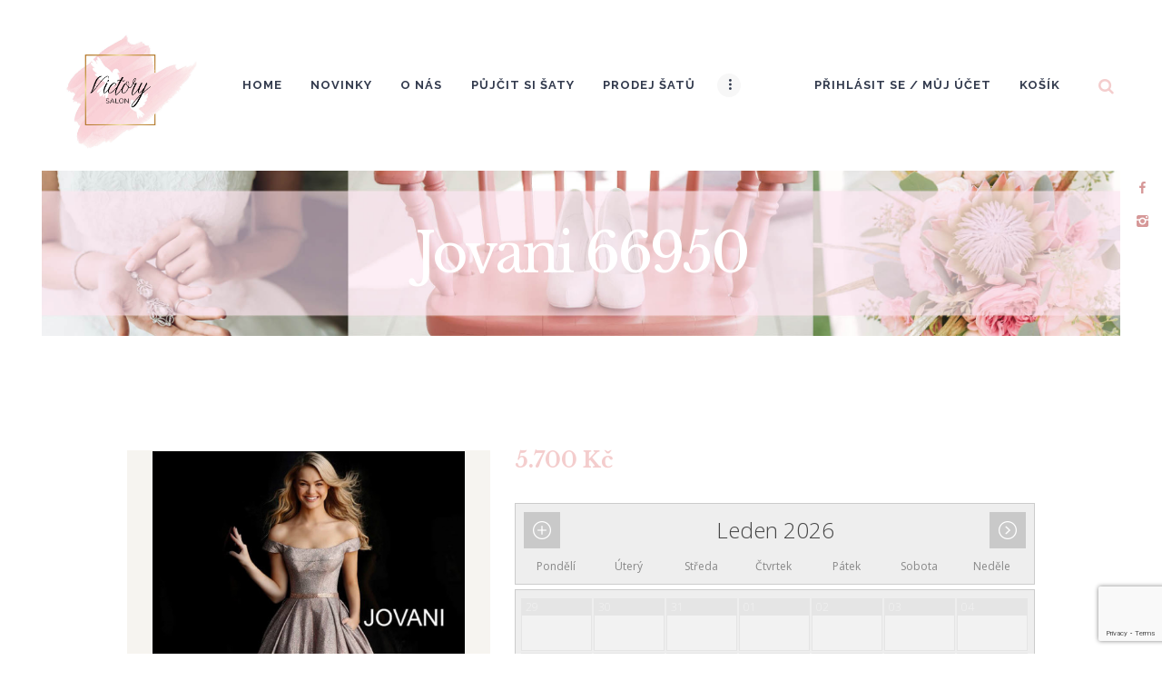

--- FILE ---
content_type: text/html; charset=UTF-8
request_url: https://www.victorysalon.cz/produkt/jovani-66950/
body_size: 25858
content:
<!DOCTYPE html>
<html lang="cs" class="no-js scheme_default">
<head>
			<meta charset="UTF-8">
		<meta name="viewport" content="width=device-width, initial-scale=1, maximum-scale=1">
		<meta name="format-detection" content="telephone=no">
		<link rel="profile" href="http://gmpg.org/xfn/11">
		<link rel="pingback" href="https://www.victorysalon.cz/xmlrpc.php">
		<style type="text/css" media="screen"></style><meta name='robots' content='index, follow, max-image-preview:large, max-snippet:-1, max-video-preview:-1' />

	<!-- This site is optimized with the Yoast SEO plugin v22.1 - https://yoast.com/wordpress/plugins/seo/ -->
	<title>Jovani 66950 - Salon Victory</title>
	<link rel="canonical" href="https://www.victorysalon.cz/produkt/jovani-66950/" />
	<meta property="og:locale" content="cs_CZ" />
	<meta property="og:type" content="article" />
	<meta property="og:title" content="Jovani 66950 - Salon Victory" />
	<meta property="og:description" content="Princeznovské třpytivé šaty s kapsami značky Jovani. Barva: dusty rose" />
	<meta property="og:url" content="https://www.victorysalon.cz/produkt/jovani-66950/" />
	<meta property="og:site_name" content="Salon Victory" />
	<meta property="article:modified_time" content="2022-02-08T16:41:10+00:00" />
	<meta property="og:image" content="https://www.victorysalon.cz/wp-content/uploads/2022/02/Jovani-66950-dustyrose-4-500x750h.jpg" />
	<meta property="og:image:width" content="500" />
	<meta property="og:image:height" content="750" />
	<meta property="og:image:type" content="image/jpeg" />
	<meta name="twitter:card" content="summary_large_image" />
	<script type="application/ld+json" class="yoast-schema-graph">{"@context":"https://schema.org","@graph":[{"@type":"WebPage","@id":"https://www.victorysalon.cz/produkt/jovani-66950/","url":"https://www.victorysalon.cz/produkt/jovani-66950/","name":"Jovani 66950 - Salon Victory","isPartOf":{"@id":"https://www.victorysalon.cz/#website"},"primaryImageOfPage":{"@id":"https://www.victorysalon.cz/produkt/jovani-66950/#primaryimage"},"image":{"@id":"https://www.victorysalon.cz/produkt/jovani-66950/#primaryimage"},"thumbnailUrl":"https://www.victorysalon.cz/wp-content/uploads/2022/02/Jovani-66950-dustyrose-4-500x750h.jpg","datePublished":"2022-02-08T16:37:37+00:00","dateModified":"2022-02-08T16:41:10+00:00","breadcrumb":{"@id":"https://www.victorysalon.cz/produkt/jovani-66950/#breadcrumb"},"inLanguage":"cs","potentialAction":[{"@type":"ReadAction","target":["https://www.victorysalon.cz/produkt/jovani-66950/"]}]},{"@type":"ImageObject","inLanguage":"cs","@id":"https://www.victorysalon.cz/produkt/jovani-66950/#primaryimage","url":"https://www.victorysalon.cz/wp-content/uploads/2022/02/Jovani-66950-dustyrose-4-500x750h.jpg","contentUrl":"https://www.victorysalon.cz/wp-content/uploads/2022/02/Jovani-66950-dustyrose-4-500x750h.jpg","width":500,"height":750},{"@type":"BreadcrumbList","@id":"https://www.victorysalon.cz/produkt/jovani-66950/#breadcrumb","itemListElement":[{"@type":"ListItem","position":1,"name":"Domů","item":"https://www.victorysalon.cz/"},{"@type":"ListItem","position":2,"name":"Půjčit si šaty","item":"https://www.victorysalon.cz/shop/"},{"@type":"ListItem","position":3,"name":"Jovani 66950"}]},{"@type":"WebSite","@id":"https://www.victorysalon.cz/#website","url":"https://www.victorysalon.cz/","name":"Salon Victory","description":"Půjčovna šatů Litoměřice","potentialAction":[{"@type":"SearchAction","target":{"@type":"EntryPoint","urlTemplate":"https://www.victorysalon.cz/?s={search_term_string}"},"query-input":"required name=search_term_string"}],"inLanguage":"cs"}]}</script>
	<!-- / Yoast SEO plugin. -->


<link rel='dns-prefetch' href='//fonts.googleapis.com' />
<link rel="alternate" type="application/rss+xml" title="Salon Victory &raquo; RSS zdroj" href="https://www.victorysalon.cz/feed/" />
<link rel="alternate" type="application/rss+xml" title="Salon Victory &raquo; RSS komentářů" href="https://www.victorysalon.cz/comments/feed/" />
<meta property="og:image" content="https://www.victorysalon.cz/wp-content/uploads/2022/02/Jovani-66950-dustyrose-4-500x750h.jpg"/>
<script type="text/javascript">
/* <![CDATA[ */
window._wpemojiSettings = {"baseUrl":"https:\/\/s.w.org\/images\/core\/emoji\/14.0.0\/72x72\/","ext":".png","svgUrl":"https:\/\/s.w.org\/images\/core\/emoji\/14.0.0\/svg\/","svgExt":".svg","source":{"concatemoji":"https:\/\/www.victorysalon.cz\/wp-includes\/js\/wp-emoji-release.min.js?ver=6.4.7"}};
/*! This file is auto-generated */
!function(i,n){var o,s,e;function c(e){try{var t={supportTests:e,timestamp:(new Date).valueOf()};sessionStorage.setItem(o,JSON.stringify(t))}catch(e){}}function p(e,t,n){e.clearRect(0,0,e.canvas.width,e.canvas.height),e.fillText(t,0,0);var t=new Uint32Array(e.getImageData(0,0,e.canvas.width,e.canvas.height).data),r=(e.clearRect(0,0,e.canvas.width,e.canvas.height),e.fillText(n,0,0),new Uint32Array(e.getImageData(0,0,e.canvas.width,e.canvas.height).data));return t.every(function(e,t){return e===r[t]})}function u(e,t,n){switch(t){case"flag":return n(e,"\ud83c\udff3\ufe0f\u200d\u26a7\ufe0f","\ud83c\udff3\ufe0f\u200b\u26a7\ufe0f")?!1:!n(e,"\ud83c\uddfa\ud83c\uddf3","\ud83c\uddfa\u200b\ud83c\uddf3")&&!n(e,"\ud83c\udff4\udb40\udc67\udb40\udc62\udb40\udc65\udb40\udc6e\udb40\udc67\udb40\udc7f","\ud83c\udff4\u200b\udb40\udc67\u200b\udb40\udc62\u200b\udb40\udc65\u200b\udb40\udc6e\u200b\udb40\udc67\u200b\udb40\udc7f");case"emoji":return!n(e,"\ud83e\udef1\ud83c\udffb\u200d\ud83e\udef2\ud83c\udfff","\ud83e\udef1\ud83c\udffb\u200b\ud83e\udef2\ud83c\udfff")}return!1}function f(e,t,n){var r="undefined"!=typeof WorkerGlobalScope&&self instanceof WorkerGlobalScope?new OffscreenCanvas(300,150):i.createElement("canvas"),a=r.getContext("2d",{willReadFrequently:!0}),o=(a.textBaseline="top",a.font="600 32px Arial",{});return e.forEach(function(e){o[e]=t(a,e,n)}),o}function t(e){var t=i.createElement("script");t.src=e,t.defer=!0,i.head.appendChild(t)}"undefined"!=typeof Promise&&(o="wpEmojiSettingsSupports",s=["flag","emoji"],n.supports={everything:!0,everythingExceptFlag:!0},e=new Promise(function(e){i.addEventListener("DOMContentLoaded",e,{once:!0})}),new Promise(function(t){var n=function(){try{var e=JSON.parse(sessionStorage.getItem(o));if("object"==typeof e&&"number"==typeof e.timestamp&&(new Date).valueOf()<e.timestamp+604800&&"object"==typeof e.supportTests)return e.supportTests}catch(e){}return null}();if(!n){if("undefined"!=typeof Worker&&"undefined"!=typeof OffscreenCanvas&&"undefined"!=typeof URL&&URL.createObjectURL&&"undefined"!=typeof Blob)try{var e="postMessage("+f.toString()+"("+[JSON.stringify(s),u.toString(),p.toString()].join(",")+"));",r=new Blob([e],{type:"text/javascript"}),a=new Worker(URL.createObjectURL(r),{name:"wpTestEmojiSupports"});return void(a.onmessage=function(e){c(n=e.data),a.terminate(),t(n)})}catch(e){}c(n=f(s,u,p))}t(n)}).then(function(e){for(var t in e)n.supports[t]=e[t],n.supports.everything=n.supports.everything&&n.supports[t],"flag"!==t&&(n.supports.everythingExceptFlag=n.supports.everythingExceptFlag&&n.supports[t]);n.supports.everythingExceptFlag=n.supports.everythingExceptFlag&&!n.supports.flag,n.DOMReady=!1,n.readyCallback=function(){n.DOMReady=!0}}).then(function(){return e}).then(function(){var e;n.supports.everything||(n.readyCallback(),(e=n.source||{}).concatemoji?t(e.concatemoji):e.wpemoji&&e.twemoji&&(t(e.twemoji),t(e.wpemoji)))}))}((window,document),window._wpemojiSettings);
/* ]]> */
</script>
<link property="stylesheet" rel='stylesheet' id='sbi_styles-css' href='https://www.victorysalon.cz/wp-content/plugins/instagram-feed/css/sbi-styles.min.css?ver=6.2.9' type='text/css' media='all' />
<style id='wp-emoji-styles-inline-css' type='text/css'>

	img.wp-smiley, img.emoji {
		display: inline !important;
		border: none !important;
		box-shadow: none !important;
		height: 1em !important;
		width: 1em !important;
		margin: 0 0.07em !important;
		vertical-align: -0.1em !important;
		background: none !important;
		padding: 0 !important;
	}
</style>
<link property="stylesheet" rel='stylesheet' id='wp-block-library-css' href='https://www.victorysalon.cz/wp-includes/css/dist/block-library/style.min.css?ver=6.4.7' type='text/css' media='all' />
<style id='classic-theme-styles-inline-css' type='text/css'>
/*! This file is auto-generated */
.wp-block-button__link{color:#fff;background-color:#32373c;border-radius:9999px;box-shadow:none;text-decoration:none;padding:calc(.667em + 2px) calc(1.333em + 2px);font-size:1.125em}.wp-block-file__button{background:#32373c;color:#fff;text-decoration:none}
</style>
<style id='global-styles-inline-css' type='text/css'>
body{--wp--preset--color--black: #000000;--wp--preset--color--cyan-bluish-gray: #abb8c3;--wp--preset--color--white: #ffffff;--wp--preset--color--pale-pink: #f78da7;--wp--preset--color--vivid-red: #cf2e2e;--wp--preset--color--luminous-vivid-orange: #ff6900;--wp--preset--color--luminous-vivid-amber: #fcb900;--wp--preset--color--light-green-cyan: #7bdcb5;--wp--preset--color--vivid-green-cyan: #00d084;--wp--preset--color--pale-cyan-blue: #8ed1fc;--wp--preset--color--vivid-cyan-blue: #0693e3;--wp--preset--color--vivid-purple: #9b51e0;--wp--preset--gradient--vivid-cyan-blue-to-vivid-purple: linear-gradient(135deg,rgba(6,147,227,1) 0%,rgb(155,81,224) 100%);--wp--preset--gradient--light-green-cyan-to-vivid-green-cyan: linear-gradient(135deg,rgb(122,220,180) 0%,rgb(0,208,130) 100%);--wp--preset--gradient--luminous-vivid-amber-to-luminous-vivid-orange: linear-gradient(135deg,rgba(252,185,0,1) 0%,rgba(255,105,0,1) 100%);--wp--preset--gradient--luminous-vivid-orange-to-vivid-red: linear-gradient(135deg,rgba(255,105,0,1) 0%,rgb(207,46,46) 100%);--wp--preset--gradient--very-light-gray-to-cyan-bluish-gray: linear-gradient(135deg,rgb(238,238,238) 0%,rgb(169,184,195) 100%);--wp--preset--gradient--cool-to-warm-spectrum: linear-gradient(135deg,rgb(74,234,220) 0%,rgb(151,120,209) 20%,rgb(207,42,186) 40%,rgb(238,44,130) 60%,rgb(251,105,98) 80%,rgb(254,248,76) 100%);--wp--preset--gradient--blush-light-purple: linear-gradient(135deg,rgb(255,206,236) 0%,rgb(152,150,240) 100%);--wp--preset--gradient--blush-bordeaux: linear-gradient(135deg,rgb(254,205,165) 0%,rgb(254,45,45) 50%,rgb(107,0,62) 100%);--wp--preset--gradient--luminous-dusk: linear-gradient(135deg,rgb(255,203,112) 0%,rgb(199,81,192) 50%,rgb(65,88,208) 100%);--wp--preset--gradient--pale-ocean: linear-gradient(135deg,rgb(255,245,203) 0%,rgb(182,227,212) 50%,rgb(51,167,181) 100%);--wp--preset--gradient--electric-grass: linear-gradient(135deg,rgb(202,248,128) 0%,rgb(113,206,126) 100%);--wp--preset--gradient--midnight: linear-gradient(135deg,rgb(2,3,129) 0%,rgb(40,116,252) 100%);--wp--preset--font-size--small: 13px;--wp--preset--font-size--medium: 20px;--wp--preset--font-size--large: 36px;--wp--preset--font-size--x-large: 42px;--wp--preset--spacing--20: 0.44rem;--wp--preset--spacing--30: 0.67rem;--wp--preset--spacing--40: 1rem;--wp--preset--spacing--50: 1.5rem;--wp--preset--spacing--60: 2.25rem;--wp--preset--spacing--70: 3.38rem;--wp--preset--spacing--80: 5.06rem;--wp--preset--shadow--natural: 6px 6px 9px rgba(0, 0, 0, 0.2);--wp--preset--shadow--deep: 12px 12px 50px rgba(0, 0, 0, 0.4);--wp--preset--shadow--sharp: 6px 6px 0px rgba(0, 0, 0, 0.2);--wp--preset--shadow--outlined: 6px 6px 0px -3px rgba(255, 255, 255, 1), 6px 6px rgba(0, 0, 0, 1);--wp--preset--shadow--crisp: 6px 6px 0px rgba(0, 0, 0, 1);}:where(.is-layout-flex){gap: 0.5em;}:where(.is-layout-grid){gap: 0.5em;}body .is-layout-flow > .alignleft{float: left;margin-inline-start: 0;margin-inline-end: 2em;}body .is-layout-flow > .alignright{float: right;margin-inline-start: 2em;margin-inline-end: 0;}body .is-layout-flow > .aligncenter{margin-left: auto !important;margin-right: auto !important;}body .is-layout-constrained > .alignleft{float: left;margin-inline-start: 0;margin-inline-end: 2em;}body .is-layout-constrained > .alignright{float: right;margin-inline-start: 2em;margin-inline-end: 0;}body .is-layout-constrained > .aligncenter{margin-left: auto !important;margin-right: auto !important;}body .is-layout-constrained > :where(:not(.alignleft):not(.alignright):not(.alignfull)){max-width: var(--wp--style--global--content-size);margin-left: auto !important;margin-right: auto !important;}body .is-layout-constrained > .alignwide{max-width: var(--wp--style--global--wide-size);}body .is-layout-flex{display: flex;}body .is-layout-flex{flex-wrap: wrap;align-items: center;}body .is-layout-flex > *{margin: 0;}body .is-layout-grid{display: grid;}body .is-layout-grid > *{margin: 0;}:where(.wp-block-columns.is-layout-flex){gap: 2em;}:where(.wp-block-columns.is-layout-grid){gap: 2em;}:where(.wp-block-post-template.is-layout-flex){gap: 1.25em;}:where(.wp-block-post-template.is-layout-grid){gap: 1.25em;}.has-black-color{color: var(--wp--preset--color--black) !important;}.has-cyan-bluish-gray-color{color: var(--wp--preset--color--cyan-bluish-gray) !important;}.has-white-color{color: var(--wp--preset--color--white) !important;}.has-pale-pink-color{color: var(--wp--preset--color--pale-pink) !important;}.has-vivid-red-color{color: var(--wp--preset--color--vivid-red) !important;}.has-luminous-vivid-orange-color{color: var(--wp--preset--color--luminous-vivid-orange) !important;}.has-luminous-vivid-amber-color{color: var(--wp--preset--color--luminous-vivid-amber) !important;}.has-light-green-cyan-color{color: var(--wp--preset--color--light-green-cyan) !important;}.has-vivid-green-cyan-color{color: var(--wp--preset--color--vivid-green-cyan) !important;}.has-pale-cyan-blue-color{color: var(--wp--preset--color--pale-cyan-blue) !important;}.has-vivid-cyan-blue-color{color: var(--wp--preset--color--vivid-cyan-blue) !important;}.has-vivid-purple-color{color: var(--wp--preset--color--vivid-purple) !important;}.has-black-background-color{background-color: var(--wp--preset--color--black) !important;}.has-cyan-bluish-gray-background-color{background-color: var(--wp--preset--color--cyan-bluish-gray) !important;}.has-white-background-color{background-color: var(--wp--preset--color--white) !important;}.has-pale-pink-background-color{background-color: var(--wp--preset--color--pale-pink) !important;}.has-vivid-red-background-color{background-color: var(--wp--preset--color--vivid-red) !important;}.has-luminous-vivid-orange-background-color{background-color: var(--wp--preset--color--luminous-vivid-orange) !important;}.has-luminous-vivid-amber-background-color{background-color: var(--wp--preset--color--luminous-vivid-amber) !important;}.has-light-green-cyan-background-color{background-color: var(--wp--preset--color--light-green-cyan) !important;}.has-vivid-green-cyan-background-color{background-color: var(--wp--preset--color--vivid-green-cyan) !important;}.has-pale-cyan-blue-background-color{background-color: var(--wp--preset--color--pale-cyan-blue) !important;}.has-vivid-cyan-blue-background-color{background-color: var(--wp--preset--color--vivid-cyan-blue) !important;}.has-vivid-purple-background-color{background-color: var(--wp--preset--color--vivid-purple) !important;}.has-black-border-color{border-color: var(--wp--preset--color--black) !important;}.has-cyan-bluish-gray-border-color{border-color: var(--wp--preset--color--cyan-bluish-gray) !important;}.has-white-border-color{border-color: var(--wp--preset--color--white) !important;}.has-pale-pink-border-color{border-color: var(--wp--preset--color--pale-pink) !important;}.has-vivid-red-border-color{border-color: var(--wp--preset--color--vivid-red) !important;}.has-luminous-vivid-orange-border-color{border-color: var(--wp--preset--color--luminous-vivid-orange) !important;}.has-luminous-vivid-amber-border-color{border-color: var(--wp--preset--color--luminous-vivid-amber) !important;}.has-light-green-cyan-border-color{border-color: var(--wp--preset--color--light-green-cyan) !important;}.has-vivid-green-cyan-border-color{border-color: var(--wp--preset--color--vivid-green-cyan) !important;}.has-pale-cyan-blue-border-color{border-color: var(--wp--preset--color--pale-cyan-blue) !important;}.has-vivid-cyan-blue-border-color{border-color: var(--wp--preset--color--vivid-cyan-blue) !important;}.has-vivid-purple-border-color{border-color: var(--wp--preset--color--vivid-purple) !important;}.has-vivid-cyan-blue-to-vivid-purple-gradient-background{background: var(--wp--preset--gradient--vivid-cyan-blue-to-vivid-purple) !important;}.has-light-green-cyan-to-vivid-green-cyan-gradient-background{background: var(--wp--preset--gradient--light-green-cyan-to-vivid-green-cyan) !important;}.has-luminous-vivid-amber-to-luminous-vivid-orange-gradient-background{background: var(--wp--preset--gradient--luminous-vivid-amber-to-luminous-vivid-orange) !important;}.has-luminous-vivid-orange-to-vivid-red-gradient-background{background: var(--wp--preset--gradient--luminous-vivid-orange-to-vivid-red) !important;}.has-very-light-gray-to-cyan-bluish-gray-gradient-background{background: var(--wp--preset--gradient--very-light-gray-to-cyan-bluish-gray) !important;}.has-cool-to-warm-spectrum-gradient-background{background: var(--wp--preset--gradient--cool-to-warm-spectrum) !important;}.has-blush-light-purple-gradient-background{background: var(--wp--preset--gradient--blush-light-purple) !important;}.has-blush-bordeaux-gradient-background{background: var(--wp--preset--gradient--blush-bordeaux) !important;}.has-luminous-dusk-gradient-background{background: var(--wp--preset--gradient--luminous-dusk) !important;}.has-pale-ocean-gradient-background{background: var(--wp--preset--gradient--pale-ocean) !important;}.has-electric-grass-gradient-background{background: var(--wp--preset--gradient--electric-grass) !important;}.has-midnight-gradient-background{background: var(--wp--preset--gradient--midnight) !important;}.has-small-font-size{font-size: var(--wp--preset--font-size--small) !important;}.has-medium-font-size{font-size: var(--wp--preset--font-size--medium) !important;}.has-large-font-size{font-size: var(--wp--preset--font-size--large) !important;}.has-x-large-font-size{font-size: var(--wp--preset--font-size--x-large) !important;}
.wp-block-navigation a:where(:not(.wp-element-button)){color: inherit;}
:where(.wp-block-post-template.is-layout-flex){gap: 1.25em;}:where(.wp-block-post-template.is-layout-grid){gap: 1.25em;}
:where(.wp-block-columns.is-layout-flex){gap: 2em;}:where(.wp-block-columns.is-layout-grid){gap: 2em;}
.wp-block-pullquote{font-size: 1.5em;line-height: 1.6;}
</style>
<link property="stylesheet" rel='stylesheet' id='booked-icons-css' href='https://www.victorysalon.cz/wp-content/plugins/booked/assets/css/icons.css?ver=2.1' type='text/css' media='all' />
<link property="stylesheet" rel='stylesheet' id='booked-tooltipster-css' href='https://www.victorysalon.cz/wp-content/plugins/booked/assets/js/tooltipster/css/tooltipster.css?ver=3.3.0' type='text/css' media='all' />
<link property="stylesheet" rel='stylesheet' id='booked-tooltipster-theme-css' href='https://www.victorysalon.cz/wp-content/plugins/booked/assets/js/tooltipster/css/themes/tooltipster-light.css?ver=3.3.0' type='text/css' media='all' />
<link property="stylesheet" rel='stylesheet' id='booked-animations-css' href='https://www.victorysalon.cz/wp-content/plugins/booked/assets/css/animations.css?ver=2.1' type='text/css' media='all' />
<link property="stylesheet" rel='stylesheet' id='booked-styles-css' href='https://www.victorysalon.cz/wp-content/plugins/booked/assets/css/styles.css?ver=2.1' type='text/css' media='all' />
<link property="stylesheet" rel='stylesheet' id='booked-responsive-css' href='https://www.victorysalon.cz/wp-content/plugins/booked/assets/css/responsive.css?ver=2.1' type='text/css' media='all' />
<link property="stylesheet" rel='stylesheet' id='contact-form-7-css' href='https://www.victorysalon.cz/wp-content/plugins/contact-form-7/includes/css/styles.css?ver=5.8.7' type='text/css' media='all' />
<link property="stylesheet" rel='stylesheet' id='DOPBSP-css-dopselect-css' href='https://www.victorysalon.cz/wp-content/plugins/dopbsp/libraries/css/jquery.dop.Select.css?ver=6.4.7' type='text/css' media='all' />
<link property="stylesheet" rel='stylesheet' id='essential-grid-plugin-settings-css' href='https://www.victorysalon.cz/wp-content/plugins/essential-grid/public/assets/css/settings.css?ver=2.1.6.1' type='text/css' media='all' />
<link property="stylesheet" rel='stylesheet' id='tp-open-sans-css' href='https://fonts.googleapis.com/css?family=Open+Sans%3A300%2C400%2C600%2C700%2C800&#038;ver=6.4.7' type='text/css' media='all' />
<link property="stylesheet" rel='stylesheet' id='tp-raleway-css' href='https://fonts.googleapis.com/css?family=Raleway%3A100%2C200%2C300%2C400%2C500%2C600%2C700%2C800%2C900&#038;ver=6.4.7' type='text/css' media='all' />
<link property="stylesheet" rel='stylesheet' id='tp-droid-serif-css' href='https://fonts.googleapis.com/css?family=Droid+Serif%3A400%2C700&#038;ver=6.4.7' type='text/css' media='all' />
<link property="stylesheet" rel='stylesheet' id='rs-plugin-settings-css' href='https://www.victorysalon.cz/wp-content/plugins/revslider/public/assets/css/settings.css?ver=5.4.5.2' type='text/css' media='all' />
<style id='rs-plugin-settings-inline-css' type='text/css'>
#rs-demo-id {}
</style>
<link property="stylesheet" rel='stylesheet' id='trx_addons-icons-css' href='https://www.victorysalon.cz/wp-content/plugins/trx_addons/css/font-icons/css/trx_addons_icons-embedded.css?ver=6.4.7' type='text/css' media='all' />
<link property="stylesheet" rel='stylesheet' id='swiperslider-css' href='https://www.victorysalon.cz/wp-content/plugins/trx_addons/js/swiper/swiper.min.css' type='text/css' media='all' />
<link property="stylesheet" rel='stylesheet' id='magnific-popup-css' href='https://www.victorysalon.cz/wp-content/plugins/trx_addons/js/magnific/magnific-popup.min.css' type='text/css' media='all' />
<link property="stylesheet" rel='stylesheet' id='trx_addons-css' href='https://www.victorysalon.cz/wp-content/plugins/trx_addons/css/trx_addons.css' type='text/css' media='all' />
<link property="stylesheet" rel='stylesheet' id='trx_addons-animation-css' href='https://www.victorysalon.cz/wp-content/plugins/trx_addons/css/trx_addons.animation.css?ver=6.4.7' type='text/css' media='all' />
<link property="stylesheet" rel='stylesheet' id='woocommerce-layout-css' href='https://www.victorysalon.cz/wp-content/plugins/woocommerce/assets/css/woocommerce-layout.css?ver=8.6.3' type='text/css' media='all' />
<link property="stylesheet" rel='stylesheet' id='woocommerce-smallscreen-css' href='https://www.victorysalon.cz/wp-content/plugins/woocommerce/assets/css/woocommerce-smallscreen.css?ver=8.6.3' type='text/css' media='only screen and (max-width: 768px)' />
<link property="stylesheet" rel='stylesheet' id='woocommerce-general-css' href='https://www.victorysalon.cz/wp-content/plugins/woocommerce/assets/css/woocommerce.css?ver=8.6.3' type='text/css' media='all' />
<style id='woocommerce-inline-inline-css' type='text/css'>
.woocommerce form .form-row .required { visibility: visible; }
</style>
<link property="stylesheet" rel='stylesheet' id='booked-fea-styles-css' href='https://www.victorysalon.cz/wp-content/plugins/booked-frontend-agents/css/styles.css?ver=2.1' type='text/css' media='all' />
<link property="stylesheet" rel='stylesheet' id='booked-wc-fe-styles-css' href='https://www.victorysalon.cz/wp-content/plugins/booked-woocommerce-payments//css/frontend-style.css?ver=6.4.7' type='text/css' media='all' />
<link property="stylesheet" rel='stylesheet' id='your_dress-font-google_fonts-css' href='https://fonts.googleapis.com/css?family=Libre+Baskerville%3A400%2C400i%2C700%7CRaleway%3A400%2C500%2C700&#038;subset=latin%2Clatin-ext&#038;ver=6.4.7' type='text/css' media='all' />
<link property="stylesheet" rel='stylesheet' id='your_dress-fontello-css' href='https://www.victorysalon.cz/wp-content/themes/your-dress/css/fontello/css/fontello-embedded.css?ver=6.4.7' type='text/css' media='all' />
<link property="stylesheet" rel='stylesheet' id='your_dress-main-css' href='https://www.victorysalon.cz/wp-content/themes/your-dress/style.css' type='text/css' media='all' />
<style id='your_dress-main-inline-css' type='text/css'>
.post-navigation .nav-previous a .nav-arrow { background-image: url(https://www.victorysalon.cz/wp-content/uploads/2022/02/8116-AntiqueGold-F-555x360.jpg); }.post-navigation .nav-next a .nav-arrow { background-image: url(https://www.victorysalon.cz/wp-content/uploads/2022/02/JVN4187-silver-660x990-555x360.jpg); }
</style>
<link property="stylesheet" rel='stylesheet' id='your_dress-styles-css' href='https://www.victorysalon.cz/wp-content/themes/your-dress/css/__styles.css?ver=6.4.7' type='text/css' media='all' />
<link property="stylesheet" rel='stylesheet' id='your_dress-colors-css' href='https://www.victorysalon.cz/wp-content/themes/your-dress/css/__colors.css?ver=6.4.7' type='text/css' media='all' />
<link property="stylesheet" rel='stylesheet' id='mediaelement-css' href='https://www.victorysalon.cz/wp-includes/js/mediaelement/mediaelementplayer-legacy.min.css?ver=4.2.17' type='text/css' media='all' />
<link property="stylesheet" rel='stylesheet' id='wp-mediaelement-css' href='https://www.victorysalon.cz/wp-includes/js/mediaelement/wp-mediaelement.min.css?ver=6.4.7' type='text/css' media='all' />
<link property="stylesheet" rel='stylesheet' id='your_dress-responsive-css' href='https://www.victorysalon.cz/wp-content/themes/your-dress/css/responsive.css?ver=6.4.7' type='text/css' media='all' />
<script type="text/javascript" src="https://www.victorysalon.cz/wp-includes/js/jquery/jquery.min.js?ver=3.7.1" id="jquery-core-js"></script>
<script type="text/javascript" src="https://www.victorysalon.cz/wp-includes/js/jquery/jquery-migrate.min.js?ver=3.4.1" id="jquery-migrate-js"></script>
<script type="text/javascript" src="https://www.victorysalon.cz/wp-content/plugins/dopbsp/libraries/js/dop-prototypes.js?ver=6.4.7" id="DOP-js-prototypes-js"></script>
<script type="text/javascript" src="https://www.victorysalon.cz/wp-content/plugins/dopbsp/assets/js/jquery.dop.frontend.BSPSearchWidget.js?ver=6.4.7" id="DOPBSP-js-frontend-search-widget-js"></script>
<script type="text/javascript" src="https://www.victorysalon.cz/wp-content/plugins/essential-grid/public/assets/js/lightbox.js?ver=2.1.6.1" id="themepunchboxext-js"></script>
<script type="text/javascript" src="https://www.victorysalon.cz/wp-content/plugins/essential-grid/public/assets/js/jquery.themepunch.tools.min.js?ver=2.1.6.1" id="tp-tools-js"></script>
<script type="text/javascript" src="https://www.victorysalon.cz/wp-content/plugins/revslider/public/assets/js/jquery.themepunch.revolution.min.js?ver=5.4.5.2" id="revmin-js"></script>
<script type="text/javascript" src="https://www.victorysalon.cz/wp-content/plugins/woocommerce/assets/js/jquery-blockui/jquery.blockUI.min.js?ver=2.7.0-wc.8.6.3" id="jquery-blockui-js" data-wp-strategy="defer"></script>
<script type="text/javascript" id="wc-add-to-cart-js-extra">
/* <![CDATA[ */
var wc_add_to_cart_params = {"ajax_url":"\/wp-admin\/admin-ajax.php","wc_ajax_url":"\/?wc-ajax=%%endpoint%%","i18n_view_cart":"Zobrazit ko\u0161\u00edk","cart_url":"https:\/\/www.victorysalon.cz\/cart\/","is_cart":"","cart_redirect_after_add":"yes"};
/* ]]> */
</script>
<script type="text/javascript" src="https://www.victorysalon.cz/wp-content/plugins/woocommerce/assets/js/frontend/add-to-cart.min.js?ver=8.6.3" id="wc-add-to-cart-js" data-wp-strategy="defer"></script>
<script type="text/javascript" id="wc-single-product-js-extra">
/* <![CDATA[ */
var wc_single_product_params = {"i18n_required_rating_text":"Zvolte pros\u00edm hodnocen\u00ed","review_rating_required":"yes","flexslider":{"rtl":false,"animation":"slide","smoothHeight":true,"directionNav":false,"controlNav":"thumbnails","slideshow":false,"animationSpeed":500,"animationLoop":false,"allowOneSlide":false},"zoom_enabled":"","zoom_options":[],"photoswipe_enabled":"","photoswipe_options":{"shareEl":false,"closeOnScroll":false,"history":false,"hideAnimationDuration":0,"showAnimationDuration":0},"flexslider_enabled":""};
/* ]]> */
</script>
<script type="text/javascript" src="https://www.victorysalon.cz/wp-content/plugins/woocommerce/assets/js/frontend/single-product.min.js?ver=8.6.3" id="wc-single-product-js" defer="defer" data-wp-strategy="defer"></script>
<script type="text/javascript" src="https://www.victorysalon.cz/wp-content/plugins/woocommerce/assets/js/js-cookie/js.cookie.min.js?ver=2.1.4-wc.8.6.3" id="js-cookie-js" defer="defer" data-wp-strategy="defer"></script>
<script type="text/javascript" id="woocommerce-js-extra">
/* <![CDATA[ */
var woocommerce_params = {"ajax_url":"\/wp-admin\/admin-ajax.php","wc_ajax_url":"\/?wc-ajax=%%endpoint%%"};
/* ]]> */
</script>
<script type="text/javascript" src="https://www.victorysalon.cz/wp-content/plugins/woocommerce/assets/js/frontend/woocommerce.min.js?ver=8.6.3" id="woocommerce-js" defer="defer" data-wp-strategy="defer"></script>
<script type="text/javascript" src="https://www.victorysalon.cz/wp-content/plugins/js_composer/assets/js/vendors/woocommerce-add-to-cart.js?ver=5.2.1" id="vc_woocommerce-add-to-cart-js-js"></script>
<script type="text/javascript" id="booked-wc-fe-functions-js-extra">
/* <![CDATA[ */
var booked_wc_variables = {"prefix":"booked_wc_","ajaxurl":"https:\/\/www.victorysalon.cz\/wp-admin\/admin-ajax.php","i18n_confirm_appt_edit":"Are you sure you want to change the appointment date? By doing so, the appointment date will need to be approved again.","i18n_pay":"Are you sure you want to add the appointment to cart and go to checkout?","i18n_mark_paid":"Are you sure you want to mark this appointment as \"Paid\"?","i18n_paid":"Paid","i18n_awaiting_payment":"Awaiting Payment","checkout_page":"https:\/\/www.victorysalon.cz\/checkout\/"};
/* ]]> */
</script>
<script type="text/javascript" src="https://www.victorysalon.cz/wp-content/plugins/booked-woocommerce-payments//js/frontend-functions.js?ver=6.4.7" id="booked-wc-fe-functions-js"></script>
<link rel="https://api.w.org/" href="https://www.victorysalon.cz/wp-json/" /><link rel="alternate" type="application/json" href="https://www.victorysalon.cz/wp-json/wp/v2/product/2843" /><link rel="EditURI" type="application/rsd+xml" title="RSD" href="https://www.victorysalon.cz/xmlrpc.php?rsd" />
<meta name="generator" content="WordPress 6.4.7" />
<meta name="generator" content="WooCommerce 8.6.3" />
<link rel='shortlink' href='https://www.victorysalon.cz/?p=2843' />
<link rel="alternate" type="application/json+oembed" href="https://www.victorysalon.cz/wp-json/oembed/1.0/embed?url=https%3A%2F%2Fwww.victorysalon.cz%2Fprodukt%2Fjovani-66950%2F" />
<link rel="alternate" type="text/xml+oembed" href="https://www.victorysalon.cz/wp-json/oembed/1.0/embed?url=https%3A%2F%2Fwww.victorysalon.cz%2Fprodukt%2Fjovani-66950%2F&#038;format=xml" />
		<script type="text/javascript">
			var ajaxRevslider;
			
			jQuery(document).ready(function() {
				// CUSTOM AJAX CONTENT LOADING FUNCTION
				ajaxRevslider = function(obj) {
				
					// obj.type : Post Type
					// obj.id : ID of Content to Load
					// obj.aspectratio : The Aspect Ratio of the Container / Media
					// obj.selector : The Container Selector where the Content of Ajax will be injected. It is done via the Essential Grid on Return of Content
					
					var content = "";

					data = {};
					
					data.action = 'revslider_ajax_call_front';
					data.client_action = 'get_slider_html';
					data.token = 'e649312211';
					data.type = obj.type;
					data.id = obj.id;
					data.aspectratio = obj.aspectratio;
					
					// SYNC AJAX REQUEST
					jQuery.ajax({
						type:"post",
						url:"https://www.victorysalon.cz/wp-admin/admin-ajax.php",
						dataType: 'json',
						data:data,
						async:false,
						success: function(ret, textStatus, XMLHttpRequest) {
							if(ret.success == true)
								content = ret.data;								
						},
						error: function(e) {
							console.log(e);
						}
					});
					
					 // FIRST RETURN THE CONTENT WHEN IT IS LOADED !!
					 return content;						 
				};
				
				// CUSTOM AJAX FUNCTION TO REMOVE THE SLIDER
				var ajaxRemoveRevslider = function(obj) {
					return jQuery(obj.selector+" .rev_slider").revkill();
				};

				// EXTEND THE AJAX CONTENT LOADING TYPES WITH TYPE AND FUNCTION
				var extendessential = setInterval(function() {
					if (jQuery.fn.tpessential != undefined) {
						clearInterval(extendessential);
						if(typeof(jQuery.fn.tpessential.defaults) !== 'undefined') {
							jQuery.fn.tpessential.defaults.ajaxTypes.push({type:"revslider",func:ajaxRevslider,killfunc:ajaxRemoveRevslider,openAnimationSpeed:0.3});   
							// type:  Name of the Post to load via Ajax into the Essential Grid Ajax Container
							// func: the Function Name which is Called once the Item with the Post Type has been clicked
							// killfunc: function to kill in case the Ajax Window going to be removed (before Remove function !
							// openAnimationSpeed: how quick the Ajax Content window should be animated (default is 0.3)
						}
					}
				},30);
			});
		</script>
					<style type="text/css">
			<!--
				#page_preloader {
					background-color: background-color:#ffffff;;				}
			-->
			</style>
				<noscript><style>.woocommerce-product-gallery{ opacity: 1 !important; }</style></noscript>
	<meta name="generator" content="Powered by Visual Composer - drag and drop page builder for WordPress."/>
<!--[if lte IE 9]><link rel="stylesheet" type="text/css" href="https://www.victorysalon.cz/wp-content/plugins/js_composer/assets/css/vc_lte_ie9.min.css" media="screen"><![endif]--><meta name="generator" content="Powered by Slider Revolution 5.4.5.2 - responsive, Mobile-Friendly Slider Plugin for WordPress with comfortable drag and drop interface." />
<script type="text/javascript">function setREVStartSize(e){
				try{ var i=jQuery(window).width(),t=9999,r=0,n=0,l=0,f=0,s=0,h=0;					
					if(e.responsiveLevels&&(jQuery.each(e.responsiveLevels,function(e,f){f>i&&(t=r=f,l=e),i>f&&f>r&&(r=f,n=e)}),t>r&&(l=n)),f=e.gridheight[l]||e.gridheight[0]||e.gridheight,s=e.gridwidth[l]||e.gridwidth[0]||e.gridwidth,h=i/s,h=h>1?1:h,f=Math.round(h*f),"fullscreen"==e.sliderLayout){var u=(e.c.width(),jQuery(window).height());if(void 0!=e.fullScreenOffsetContainer){var c=e.fullScreenOffsetContainer.split(",");if (c) jQuery.each(c,function(e,i){u=jQuery(i).length>0?u-jQuery(i).outerHeight(!0):u}),e.fullScreenOffset.split("%").length>1&&void 0!=e.fullScreenOffset&&e.fullScreenOffset.length>0?u-=jQuery(window).height()*parseInt(e.fullScreenOffset,0)/100:void 0!=e.fullScreenOffset&&e.fullScreenOffset.length>0&&(u-=parseInt(e.fullScreenOffset,0))}f=u}else void 0!=e.minHeight&&f<e.minHeight&&(f=e.minHeight);e.c.closest(".rev_slider_wrapper").css({height:f})					
				}catch(d){console.log("Failure at Presize of Slider:"+d)}
			};</script>
		<style type="text/css" id="wp-custom-css">
			.scheme_default .woocommerce ul.products li.product .post_featured, .scheme_default .woocommerce .shop_mode_thumbs ul.products li.product .post_item .post_featured, .scheme_default .woocommerce-page .shop_mode_thumbs ul.products li.product .post_item .post_featured {
    background-color: white;
}

/*
You can add your own CSS here.

    }
Click the help icon above to learn more.
*/

    .sc_layouts_row_type_compact .sc_layouts_logo img {
        max-height: 200px;

		</style>
		<noscript><style type="text/css"> .wpb_animate_when_almost_visible { opacity: 1; }</style></noscript></head>

<body class="product-template-default single single-product postid-2843 theme-your-dress preloader woocommerce woocommerce-page woocommerce-no-js body_tag scheme_default blog_mode_shop body_style_boxed  is_stream blog_style_excerpt sidebar_hide expand_content header_style_header-custom-20 header_position_default menu_style_top no_layout wpb-js-composer js-comp-ver-5.2.1 vc_responsive">

	
	<div class="body_wrap">
        <div class="side_socials top-pos"><a target="_blank" href="https://www.facebook.com/victorysalon.cz/?fref=ts" class="social_item social_item_style_icons social_item_type_icons"><span class="social_icon social_facebook-1"><span class="icon-facebook-1"></span></span></a><a target="_blank" href="https://www.instagram.com/victorysalon" class="social_item social_item_style_icons social_item_type_icons"><span class="social_icon social_insta2"><span class="icon-insta2"></span></span></a></div>		<div class="page_wrap">

			<header class="top_panel top_panel_custom top_panel_custom_20 top_panel_custom_header-fullwidth without_bg_image with_featured_image scheme_default"><div class="vc_row wpb_row vc_row-fluid"><div class="wpb_column vc_column_container vc_col-sm-12 sc_layouts_column_icons_position_left"><div class="vc_column-inner "><div class="wpb_wrapper"><div class="sc_layouts sc_layouts_default sc_layouts_679"><div class="vc_row wpb_row vc_row-fluid vc_custom_1505073900042 vc_row-o-equal-height vc_row-o-content-middle vc_row-flex sc_layouts_row sc_layouts_row_type_compact sc_layouts_row_fixed"><div class="wpb_column vc_column_container vc_col-sm-2 sc_layouts_column sc_layouts_column_align_left sc_layouts_column_icons_position_left"><div class="vc_column-inner vc_custom_1491815598366"><div class="wpb_wrapper"><div class="sc_layouts_item"><a href="https://www.victorysalon.cz/" id="sc_layouts_logo_1169090637" class="sc_layouts_logo sc_layouts_logo_default"><img class="logo_image" src="http://www.victorysalon.cz/wp-content/uploads/2017/10/logo-stred-1.jpeg" alt="" width="1250" height="931"></a><!-- /.sc_layouts_logo --></div></div></div></div><div class="wpb_column vc_column_container vc_col-sm-10 vc_col-lg-6 sc_layouts_column sc_layouts_column_align_center sc_layouts_column_icons_position_left"><div class="vc_column-inner "><div class="wpb_wrapper"><div class="sc_layouts_item"><nav id="sc_layouts_menu_730005675" class="sc_layouts_menu sc_layouts_menu_default menu_hover_fade hide_on_mobile" data-animation-in="fadeInUpSmall" data-animation-out="fadeOutDownSmall"><ul id="menu-main-menu" class="sc_layouts_menu_nav"><li id="menu-item-92" class="menu-item menu-item-type-custom menu-item-object-custom menu-item-home menu-item-92"><a href="http://www.victorysalon.cz"><span>Home</span></a></li><li id="menu-item-127" class="menu-item menu-item-type-post_type menu-item-object-page menu-item-127"><a href="https://www.victorysalon.cz/chess-4-columns/"><span>Novinky</span></a></li><li id="menu-item-98" class="menu-item menu-item-type-post_type menu-item-object-page menu-item-98"><a href="https://www.victorysalon.cz/rent-a-dress/"><span>O nás</span></a></li><li id="menu-item-1691" class="menu-item menu-item-type-taxonomy menu-item-object-product_cat current-product-ancestor menu-item-1691"><a href="https://www.victorysalon.cz/kategorie-produktu/pujcovna/"><span>Půjčit si šaty</span></a></li><li id="menu-item-1688" class="menu-item menu-item-type-custom menu-item-object-custom menu-item-1688"><a href="http://www.victorysalon.cz/kategorie-produktu/prodej/"><span>Prodej šatů</span></a></li><li id="menu-item-154" class="menu-item menu-item-type-post_type menu-item-object-page menu-item-154"><a href="https://www.victorysalon.cz/grid/"><span>Naše zákaznice</span></a></li><li id="menu-item-95" class="menu-item menu-item-type-post_type menu-item-object-page menu-item-95"><a href="https://www.victorysalon.cz/contacts/"><span>Kontakt</span></a></li></ul></nav><!-- /.sc_layouts_menu --><div class="sc_layouts_iconed_text sc_layouts_menu_mobile_button">
		<a class="sc_layouts_item_link sc_layouts_iconed_text_link" href="#">
			<span class="sc_layouts_item_icon sc_layouts_iconed_text_icon trx_addons_icon-menu"></span>
		</a>
	</div></div></div></div></div><div class="wpb_column vc_column_container vc_col-sm-4 vc_hidden-md vc_hidden-sm vc_hidden-xs sc_layouts_column sc_layouts_column_align_right sc_layouts_column_icons_position_left"><div class="vc_column-inner "><div class="wpb_wrapper"><div class="sc_layouts_item sc_layouts_hide_on_mobile"><nav id="sc_layouts_menu_2145107936" class="sc_layouts_menu sc_layouts_menu_default menu_hover_fade hide_on_mobile" data-animation-in="fadeInUpSmall" data-animation-out="fadeOutDownSmall"><ul id="menu-woo" class="sc_layouts_menu_nav"><li id="menu-item-858" class="menu-item menu-item-type-post_type menu-item-object-page menu-item-858"><a href="https://www.victorysalon.cz/my-account/"><span>Přihlásit se / Můj účet</span></a></li><li id="menu-item-884" class="menu-item menu-item-type-post_type menu-item-object-page menu-item-884"><a href="https://www.victorysalon.cz/cart/"><span>Košík</span></a></li></ul></nav><!-- /.sc_layouts_menu --></div><div class="sc_layouts_item sc_layouts_hide_on_mobile sc_layouts_hide_on_tablet"><div id="sc_layouts_search_651881829" class="sc_layouts_search hide_on_tablet hide_on_mobile"><div class="search_wrap search_style_fullscreen layouts_search">
	<div class="search_form_wrap">
		<form role="search" method="get" class="search_form" action="https://www.victorysalon.cz/">
			<input type="text" class="search_field" placeholder="Search" value="" name="s">
			<button type="submit" class="search_submit trx_addons_icon-search"></button>
							<a class="search_close trx_addons_icon-delete"></a>
					</form>
	</div>
	</div></div><!-- /.sc_layouts_search --></div></div></div></div></div></div></div></div></div></div><div class="vc_row wpb_row vc_row-fluid vc_custom_1505855421334 vc_row-has-fill sc_layouts_row sc_layouts_row_type_normal sc_layouts_hide_on_frontpage scheme_dark"><div class="wpb_column vc_column_container vc_col-sm-12 sc_layouts_column sc_layouts_column_align_center sc_layouts_column_icons_position_left"><div class="vc_column-inner "><div class="wpb_wrapper"><div id="sc_content_459259087"
		class="sc_content sc_content_default sc_float_center sc_content_width_1_1"><div class="sc_content_container"><div id="sc_layouts_title_700441120" class="sc_layouts_title"><div class="sc_layouts_title_title">			<h1 class="sc_layouts_title_caption">Jovani 66950</h1>
			</div></div><!-- /.sc_layouts_title --></div></div><!-- /.sc_content --></div></div></div></div></header><div class="menu_mobile_overlay"></div>
<div class="menu_mobile menu_mobile_fullscreen scheme_dark">
	<div class="menu_mobile_inner">
		<a class="menu_mobile_close icon-cancel"></a><nav class="menu_mobile_nav_area"><ul id="menu_mobile-main-menu" class=""><li id="menu_mobile-item-92" class="menu-item menu-item-type-custom menu-item-object-custom menu-item-home menu-item-92"><a href="http://www.victorysalon.cz"><span>Home</span></a></li><li id="menu_mobile-item-127" class="menu-item menu-item-type-post_type menu-item-object-page menu-item-127"><a href="https://www.victorysalon.cz/chess-4-columns/"><span>Novinky</span></a></li><li id="menu_mobile-item-98" class="menu-item menu-item-type-post_type menu-item-object-page menu-item-98"><a href="https://www.victorysalon.cz/rent-a-dress/"><span>O nás</span></a></li><li id="menu_mobile-item-1691" class="menu-item menu-item-type-taxonomy menu-item-object-product_cat current-product-ancestor menu-item-1691"><a href="https://www.victorysalon.cz/kategorie-produktu/pujcovna/"><span>Půjčit si šaty</span></a></li><li id="menu_mobile-item-1688" class="menu-item menu-item-type-custom menu-item-object-custom menu-item-1688"><a href="http://www.victorysalon.cz/kategorie-produktu/prodej/"><span>Prodej šatů</span></a></li><li id="menu_mobile-item-154" class="menu-item menu-item-type-post_type menu-item-object-page menu-item-154"><a href="https://www.victorysalon.cz/grid/"><span>Naše zákaznice</span></a></li><li id="menu_mobile-item-95" class="menu-item menu-item-type-post_type menu-item-object-page menu-item-95"><a href="https://www.victorysalon.cz/contacts/"><span>Kontakt</span></a></li><li id="menu_mobile-item-858" class="menu-item menu-item-type-post_type menu-item-object-page menu-item-858"><a href="https://www.victorysalon.cz/my-account/"><span>Přihlásit se / Můj účet</span></a></li><li id="menu_mobile-item-884" class="menu-item menu-item-type-post_type menu-item-object-page menu-item-884"><a href="https://www.victorysalon.cz/cart/"><span>Košík</span></a></li></ul></nav>	</div>
</div>

			<div class="page_content_wrap scheme_default">

								<div class="content_wrap">
				
									

					<div class="content">
										

				<article class="post_item_single post_type_product">
			<nav class="woocommerce-breadcrumb" aria-label="Breadcrumb"><a href="https://www.victorysalon.cz">Domů</a>&nbsp;&#47;&nbsp;<a href="https://www.victorysalon.cz/kategorie-produktu/pujcovna/">Půjčovna</a>&nbsp;&#47;&nbsp;<a href="https://www.victorysalon.cz/kategorie-produktu/pujcovna/vecerni/">Večerní šaty</a>&nbsp;&#47;&nbsp;Jovani 66950</nav>
					
			<div class="woocommerce-notices-wrapper"></div><div id="product-2843" class="product type-product post-2843 status-publish first instock product_cat-vecerni product_tag-jovani product_tag-princeznovske has-post-thumbnail sold-individually shipping-taxable purchasable product-type-variable has-default-attributes">

	<div class="woocommerce-product-gallery woocommerce-product-gallery--with-images woocommerce-product-gallery--columns-4 images" data-columns="4" style="opacity: 0; transition: opacity .25s ease-in-out;">
	<div class="woocommerce-product-gallery__wrapper">
		<div data-thumb="https://www.victorysalon.cz/wp-content/uploads/2022/02/Jovani-66950-dustyrose-4-500x750h-100x100.jpg" data-thumb-alt="" class="woocommerce-product-gallery__image"><a href="https://www.victorysalon.cz/wp-content/uploads/2022/02/Jovani-66950-dustyrose-4-500x750h.jpg"><img width="500" height="750" src="https://www.victorysalon.cz/wp-content/uploads/2022/02/Jovani-66950-dustyrose-4-500x750h.jpg" class="wp-post-image" alt="" title="Jovani-66950-dustyrose-4-500x750h" data-caption="" data-src="https://www.victorysalon.cz/wp-content/uploads/2022/02/Jovani-66950-dustyrose-4-500x750h.jpg" data-large_image="https://www.victorysalon.cz/wp-content/uploads/2022/02/Jovani-66950-dustyrose-4-500x750h.jpg" data-large_image_width="500" data-large_image_height="750" decoding="async" fetchpriority="high" srcset="https://www.victorysalon.cz/wp-content/uploads/2022/02/Jovani-66950-dustyrose-4-500x750h.jpg 500w, https://www.victorysalon.cz/wp-content/uploads/2022/02/Jovani-66950-dustyrose-4-500x750h-200x300.jpg 200w, https://www.victorysalon.cz/wp-content/uploads/2022/02/Jovani-66950-dustyrose-4-500x750h-370x555.jpg 370w" sizes="(max-width: 500px) 100vw, 500px" /></a></div><div data-thumb="https://www.victorysalon.cz/wp-content/uploads/2022/02/Jovani-66950-dustyrose-3-500x750h-100x100.jpg" data-thumb-alt="" class="woocommerce-product-gallery__image"><a href="https://www.victorysalon.cz/wp-content/uploads/2022/02/Jovani-66950-dustyrose-3-500x750h.jpg"><img width="100" height="100" src="https://www.victorysalon.cz/wp-content/uploads/2022/02/Jovani-66950-dustyrose-3-500x750h-100x100.jpg" class="" alt="" title="Jovani-66950-dustyrose-3-500x750h" data-caption="" data-src="https://www.victorysalon.cz/wp-content/uploads/2022/02/Jovani-66950-dustyrose-3-500x750h.jpg" data-large_image="https://www.victorysalon.cz/wp-content/uploads/2022/02/Jovani-66950-dustyrose-3-500x750h.jpg" data-large_image_width="500" data-large_image_height="750" decoding="async" srcset="https://www.victorysalon.cz/wp-content/uploads/2022/02/Jovani-66950-dustyrose-3-500x750h-100x100.jpg 100w, https://www.victorysalon.cz/wp-content/uploads/2022/02/Jovani-66950-dustyrose-3-500x750h-150x150.jpg 150w, https://www.victorysalon.cz/wp-content/uploads/2022/02/Jovani-66950-dustyrose-3-500x750h-90x90.jpg 90w, https://www.victorysalon.cz/wp-content/uploads/2022/02/Jovani-66950-dustyrose-3-500x750h-370x370.jpg 370w" sizes="(max-width: 100px) 100vw, 100px" /></a></div><div data-thumb="https://www.victorysalon.cz/wp-content/uploads/2022/02/jovani-66950-off-the-shoulder-with-pockets-formal-dress-01.613-100x100.jpg" data-thumb-alt="" class="woocommerce-product-gallery__image"><a href="https://www.victorysalon.cz/wp-content/uploads/2022/02/jovani-66950-off-the-shoulder-with-pockets-formal-dress-01.613.jpg"><img width="100" height="100" src="https://www.victorysalon.cz/wp-content/uploads/2022/02/jovani-66950-off-the-shoulder-with-pockets-formal-dress-01.613-100x100.jpg" class="" alt="" title="jovani-66950-off-the-shoulder-with-pockets-formal-dress-01.613" data-caption="" data-src="https://www.victorysalon.cz/wp-content/uploads/2022/02/jovani-66950-off-the-shoulder-with-pockets-formal-dress-01.613.jpg" data-large_image="https://www.victorysalon.cz/wp-content/uploads/2022/02/jovani-66950-off-the-shoulder-with-pockets-formal-dress-01.613.jpg" data-large_image_width="1526" data-large_image_height="2000" decoding="async" srcset="https://www.victorysalon.cz/wp-content/uploads/2022/02/jovani-66950-off-the-shoulder-with-pockets-formal-dress-01.613-100x100.jpg 100w, https://www.victorysalon.cz/wp-content/uploads/2022/02/jovani-66950-off-the-shoulder-with-pockets-formal-dress-01.613-150x150.jpg 150w, https://www.victorysalon.cz/wp-content/uploads/2022/02/jovani-66950-off-the-shoulder-with-pockets-formal-dress-01.613-90x90.jpg 90w, https://www.victorysalon.cz/wp-content/uploads/2022/02/jovani-66950-off-the-shoulder-with-pockets-formal-dress-01.613-370x370.jpg 370w" sizes="(max-width: 100px) 100vw, 100px" /></a></div>	</div>
</div>

	<div class="summary entry-summary">
		<h1 class="product_title entry-title">Jovani 66950</h1><p class="price"><span class="woocommerce-Price-amount amount"><bdi>5.700&nbsp;<span class="woocommerce-Price-currencySymbol">&#75;&#269;</span></bdi></span></p>

<link rel="stylesheet" type="text/css" href="https://www.victorysalon.cz/wp-content/plugins/dopbsp/templates/default/css/jquery.dop.frontend.BSPCalendar.css" />
<script type="text/JavaScript">
    jQuery(document).ready(function(){
        jQuery("#DOPBSPCalendar372").DOPBSPCalendar({"calendar":{"data":{"bookingStop":1440,"bookingStartDate":"2026-01-21 04:15:14","hidePrice":false,"hideNoAvailable":false,"minimumNoAvailable":1,"dateType":2,"language":"cs","languages":[{"code":"af","name":"Afrikaans (Afrikaans)"},{"code":"sq","name":"Albanian (Shqiptar)"},{"code":"ar","name":"Arabic (>\u0627\u0644\u0639\u0631\u0628\u064a\u0629)"},{"code":"az","name":"Azerbaijani (Az\u0259rbaycan)"},{"code":"eu","name":"Basque (Euskal)"},{"code":"be","name":"Belarusian (\u0411\u0435\u043b\u0430\u0440\u0443\u0441\u043a\u0430\u0439)"},{"code":"bg","name":"Bulgarian (\u0411\u044a\u043b\u0433\u0430\u0440\u0441\u043a\u0438)"},{"code":"ca","name":"Catalan (Catal\u00e0)"},{"code":"zh","name":"Chinese (\u4e2d\u56fd\u7684)"},{"code":"hr","name":"Croatian (Hrvatski)"},{"code":"cs","name":"Czech (\u010cesk\u00fd)"},{"code":"da","name":"Danish (Dansk)"},{"code":"nl","name":"Dutch (Nederlands)"},{"code":"en","name":"English"},{"code":"eo","name":"Esperanto (Esperanto)"},{"code":"et","name":"Estonian (Eesti)"},{"code":"fl","name":"Filipino (na Filipino)"},{"code":"fi","name":"Finnish (Suomi)"},{"code":"fr","name":"French (Fran\u00e7ais)"},{"code":"gl","name":"Galician (Galego)"},{"code":"de","name":"German (Deutsch)"},{"code":"el","name":"Greek (\u0190\u03bb\u03bb\u03b7\u03bd\u03b9\u03ba\u03ac)"},{"code":"ht","name":"Haitian Creole (Krey\u00f2l Ayisyen)"},{"code":"he","name":"Hebrew (\u05e2\u05d1\u05e8\u05d9\u05ea)"},{"code":"hi","name":"Hindi (\u0939\u093f\u0902\u0926\u0940)"},{"code":"hu","name":"Hungarian (Magyar)"},{"code":"is","name":"Icelandic (\u00cdslenska)"},{"code":"id","name":"Indonesian (Indonesia)"},{"code":"ga","name":"Irish (Gaeilge)"},{"code":"it","name":"Italian (Italiano)"},{"code":"ja","name":"Japanese (\u65e5\u672c\u306e)"},{"code":"ko","name":"Korean (\ud55c\uad6d\uc758)"},{"code":"lv","name":"Latvian (Latvijas)"},{"code":"lt","name":"Lithuanian (Lietuvos)"},{"code":"mk","name":"Macedonian (\u043c\u0430\u043a\u0435\u0434\u043e\u043d\u0441\u043a\u0438)"},{"code":"ms","name":"Malay (Melayu)"},{"code":"mt","name":"Maltese (Maltija)"},{"code":"no","name":"Norwegian (Norske)"},{"code":"fa","name":"Persian (\u0641\u0627\u0631\u0633\u06cc)"},{"code":"pl","name":"Polish (Polski)"},{"code":"pt","name":"Portuguese (Portugu\u00eas)"},{"code":"ro","name":"Romanian (Rom\u00e2n\u0103)"},{"code":"ru","name":"Russian (P\u0443\u0441\u0441\u043a\u0438\u0439)"},{"code":"sr","name":"Serbian (C\u0440\u043f\u0441\u043a\u0438)"},{"code":"sk","name":"Slovak (Slovensk\u00fdch)"},{"code":"sl","name":"Slovenian (Slovenski)"},{"code":"es","name":"Spanish (Espa\u00f1ol)"},{"code":"sw","name":"Swahili (Kiswahili)"},{"code":"sv","name":"Swedish (Svenskt)"},{"code":"th","name":"Thai (\u0e20\u0e32\u0e29\u0e32\u0e44\u0e17\u0e22)"},{"code":"tr","name":"Turkish (T\u00fcrk)"},{"code":"uk","name":"Ukrainian (\u0423\u043a\u0440\u0430\u0457\u043d\u0441\u044c\u043a\u0438\u0439)"},{"code":"ur","name":"Urdu (\u0627\u0631\u062f\u0648)"},{"code":"vi","name":"Vietnamese (Vi\u1ec7t)"},{"code":"cy","name":"Welsh (Cymraeg)"},{"code":"yi","name":"Yiddish (\u05d9\u05d9\u05b4\u05d3\u05d9\u05e9)"}],"pluginURL":"https:\/\/www.victorysalon.cz\/wp-content\/plugins\/dopbsp\/","maxYear":2023,"reinitialize":false,"view":false},"text":{"addMonth":"Add month view","available":"dostupn\u00e9","availableMultiple":"dopstun\u00e9","booked":"rezrervov\u00e1no","nextMonth":"N\u00e1sleduj\u00edc\u00ed m\u011bs\u00edc","previousMonth":"P\u0159edchoz\u00ed m\u011bs\u00edc","removeMonth":"Remove month view","unavailable":"unavailable"}},"cart":{"data":{"enabled":false},"text":{"isEmpty":"Ko\u0161\u00edk je pr\u00e1zdn\u00fd.","title":"Ko\u0161\u00edk"}},"coupons":{"data":{"coupon":null,"id":"0"},"text":{"byDay":"day","byHour":"hour","code":"Enter code","title":"Coupons","use":"Use coupon","verify":"Verify code","verifyError":"The coupon code is invalid. Please enter another one.","verifySuccess":"The coupon code is valid."}},"currency":{"data":{"code":"CZK","position":"after_with_space","sign":"&#75;&#269;","text":[]}},"days":{"data":{"available":[true,true,true,true,true,true,true],"first":1,"firstDisplayed":"","morningCheckOut":false,"multipleSelect":true},"text":{"names":["Ned\u011ble","Pond\u011bl\u00ed","\u00dater\u00fd","St\u0159eda","\u010ctvrtek","P\u00e1tek","Sobota"],"shortNames":["Ne","Po","\u00dat","St","\u010ct","P\u00e1","So"]}},"deposit":{"data":{"deposit":1000,"type":"fixed","pay_full_amount":"true"},"text":{"left":"Zb\u00fdv\u00e1 doplatit","title":"Z\u00e1loha"}},"discounts":{"data":{"discount":[],"extras":false,"id":"0"},"text":{"byDay":"day","byHour":"hour","title":"Discount"}},"extras":{"data":{"extra":[],"id":"0"},"text":{"byDay":"day","byHour":"hour","invalid":"Select an option from","title":"Extras"}},"fees":{"data":{"fees":[]},"text":{"byDay":"day","byHour":"hour","included":"Included in price","title":"Taxes & fees"}},"form":{"data":{"form":[{"id":"1","form_id":"1","type":"text","position":"1","multiple_select":"false","allowed_characters":"","size":"0","is_email":"false","is_phone":"false","required":"true","add_to_day_hour_info":"false","add_to_day_hour_body":"false","translation":"First name"},{"id":"2","form_id":"1","type":"text","position":"2","multiple_select":"false","allowed_characters":"","size":"0","is_email":"false","is_phone":"false","required":"true","add_to_day_hour_info":"false","add_to_day_hour_body":"false","translation":"Last name"},{"id":"3","form_id":"1","type":"text","position":"3","multiple_select":"false","allowed_characters":"","size":"0","is_email":"true","is_phone":"false","required":"true","add_to_day_hour_info":"false","add_to_day_hour_body":"false","translation":"Email"},{"id":"4","form_id":"1","type":"text","position":"4","multiple_select":"false","allowed_characters":"0123456789+-().","size":"0","is_email":"false","is_phone":"true","required":"true","add_to_day_hour_info":"false","add_to_day_hour_body":"false","translation":"Phone"},{"id":"5","form_id":"1","type":"textarea","position":"5","multiple_select":"false","allowed_characters":"","size":"0","is_email":"false","is_phone":"false","required":"true","add_to_day_hour_info":"false","add_to_day_hour_body":"false","translation":"Message"}],"id":"1"},"text":{"checked":"!","invalidEmail":"is invalid. Please enter a valid email.","required":"is required.","title":"Contact information","unchecked":"!"}},"hours":{"data":{"addLastHourToTotalPrice":true,"ampm":false,"definitions":[{"value":"00:00"}],"enabled":false,"info":false,"interval":false,"interval_autobreak":false,"multipleSelect":false},"text":[]},"ID":"372","default_schedule":"{\"available\":0,\"bind\":0,\"hours\":{\"00:00\":{\"available\":0,\"bind\":0,\"info\":\"\",\"notes\":\"\",\"price\":0,\"promo\":0,\"status\":\"none\"}},\"hours_definitions\":[{\"value\":\"00:00\"}],\"info\":\"\",\"notes\":\"\",\"price\":0,\"promo\":0,\"status\":\"none\"}","months":{"data":{"no":"1"},"text":{"names":["Leden","\u00danor","B\u0159ezen","Duben","Kv\u011b","\u010cerven","\u010cervenec","Srpen","Z\u00e1\u0159\u00ed","\u0158\u00edjen","Listopad","Prosinec"],"shortNames":["Led","\u00dano","B\u0159e","Dub","Kv\u011bten","\u010cer","\u010cvc","Srp","Z\u00e1\u0159","\u0158ij","Lis","Pro"]}},"order":{"data":{"address_billing":{"address_first":{"enabled":true,"required":true},"address_second":{"enabled":true,"required":false},"city":{"enabled":true,"required":true},"company":{"enabled":true,"required":false},"country":{"enabled":true,"required":true},"email":{"enabled":true,"required":true},"enabled":false,"first_name":{"enabled":true,"required":true},"last_name":{"enabled":true,"required":true},"phone":{"enabled":true,"required":true},"state":{"enabled":true,"required":true},"zip_code":{"enabled":true,"required":true}},"address_shipping":{"address_first":{"enabled":true,"required":true},"address_second":{"enabled":true,"required":false},"city":{"enabled":true,"required":true},"company":{"enabled":true,"required":false},"country":{"enabled":true,"required":true},"email":{"enabled":true,"required":true},"enabled":false,"first_name":{"enabled":true,"required":true},"last_name":{"enabled":true,"required":true},"phone":{"enabled":true,"required":true},"state":{"enabled":true,"required":true},"zip_code":{"enabled":true,"required":true}},"countries":[{"code2":"AF","code3":"AFG","name":"Afghanistan"},{"code2":"AL","code3":"ALB","name":"Albania"},{"code2":"DZ","code3":"DZA","name":"Algeria"},{"code2":"AS","code3":"ASM","name":"American Samoa"},{"code2":"AD","code3":"AND","name":"Andorra"},{"code2":"AO","code3":"AGO","name":"Angola"},{"code2":"AI","code3":"AIA","name":"Anguilla"},{"code2":"AQ","code3":"ATA","name":"Antarctica"},{"code2":"AG","code3":"ATG","name":"Antigua and Barbuda"},{"code2":"AR","code3":"ARG","name":"Argentina"},{"code2":"AM","code3":"ARM","name":"Armenia"},{"code2":"AW","code3":"ABW","name":"Aruba"},{"code2":"AU","code3":"AUS","name":"Australia"},{"code2":"AT","code3":"AUT","name":"Austria"},{"code2":"AZ","code3":"AZE","name":"Azerbaijan"},{"code2":"BS","code3":"BHS","name":"Bahamas"},{"code2":"BH","code3":"BHR","name":"Bahrain"},{"code2":"BD","code3":"BGD","name":"Bangladesh"},{"code2":"BB","code3":"BRB","name":"Barbados"},{"code2":"BY","code3":"BLR","name":"Belarus"},{"code2":"BE","code3":"BEL","name":"Belgium"},{"code2":"BZ","code3":"BLZ","name":"Belize"},{"code2":"BJ","code3":"BEN","name":"Benin"},{"code2":"BM","code3":"BMU","name":"Bermuda"},{"code2":"BT","code3":"BTN","name":"Bhutan"},{"code2":"BO","code3":"BOL","name":"Bolivia"},{"code2":"BA","code3":"BIH","name":"Bosnia and Herzegovina"},{"code2":"BW","code3":"BWA","name":"Botswana"},{"code2":"BR","code3":"BRA","name":"Brazil"},{"code2":"IO","code3":"IOT","name":"British Indian Ocean Territory"},{"code2":"VG","code3":"VGB","name":"British Virgin Islands"},{"code2":"BN","code3":"BRN","name":"Brunei"},{"code2":"BG","code3":"BGR","name":"Bulgaria"},{"code2":"BF","code3":"BFA","name":"Burkina Faso"},{"code2":"MM","code3":"MMR","name":"Burma (Myanmar)"},{"code2":"BI","code3":"BDI","name":"Burundi"},{"code2":"KH","code3":"KHM","name":"Cambodia"},{"code2":"CM","code3":"CMR","name":"Cameroon"},{"code2":"CA","code3":"CAN","name":"Canada"},{"code2":"CV","code3":"CPV","name":"Cape Verde"},{"code2":"KY","code3":"CYM","name":"Cayman Islands"},{"code2":"CF","code3":"CAF","name":"Central African Republic"},{"code2":"TD","code3":"TCD","name":"Chad"},{"code2":"CL","code3":"CHL","name":"Chile"},{"code2":"CN","code3":"CHN","name":"China"},{"code2":"CX","code3":"CXR","name":"Christmas Island"},{"code2":"CC","code3":"CCk","name":"Cocos (Keeling) Islands"},{"code2":"CO","code3":"COL","name":"Colombia"},{"code2":"KM","code3":"COM","name":"Comoros"},{"code2":"CK","code3":"COK","name":"Cook Islands"},{"code2":"CR","code3":"CRC","name":"Costa Rica"},{"code2":"HR","code3":"HRV","name":"Croatia"},{"code2":"CU","code3":"CUB","name":"Cuba"},{"code2":"Cy","code3":"Cyp","name":"Cyprus"},{"code2":"CZ","code3":"CZE","name":"Czech Republic"},{"code2":"CD","code3":"COD","name":"Democratic Republic of the Congo"},{"code2":"DK","code3":"DNK","name":"Denmark"},{"code2":"DJ","code3":"DJI","name":"Djibouti"},{"code2":"DM","code3":"DMA","name":"Dominica"},{"code2":"DO","code3":"DOM","name":"Dominican Republic"},{"code2":"EC","code3":"ECU","name":"Ecuador"},{"code2":"EG","code3":"EGY","name":"Egypt"},{"code2":"SV","code3":"SLV","name":"El Salvador"},{"code2":"GQ","code3":"GNQ","name":"Equatorial Guinea"},{"code2":"ER","code3":"ERI","name":"Eritrea"},{"code2":"EE","code3":"EST","name":"Estonia"},{"code2":"ET","code3":"ETH","name":"Ethiopia"},{"code2":"FK","code3":"FLK","name":"Falkland Islands"},{"code2":"FO","code3":"FRO","name":"Faroe Islands"},{"code2":"FJ","code3":"FJI","name":"Fiji"},{"code2":"FI","code3":"FIN","name":"Finland"},{"code2":"FR","code3":"FRA","name":"France"},{"code2":"PF","code3":"PYF","name":"French Polynesia"},{"code2":"GA","code3":"GAB","name":"Gabon"},{"code2":"GM","code3":"GMB","name":"Gambia"},{"code2":"GE","code3":"GEO","name":"Georgia"},{"code2":"DE","code3":"DEU","name":"Germany"},{"code2":"GH","code3":"GHA","name":"Ghana"},{"code2":"GI","code3":"GIB","name":"Gibraltar"},{"code2":"GR","code3":"GRC","name":"Greece"},{"code2":"GL","code3":"GRL","name":"Greenland"},{"code2":"GD","code3":"GRD","name":"Grenada"},{"code2":"GU","code3":"GUM","name":"Guam"},{"code2":"GT","code3":"GTM","name":"Guatemala"},{"code2":"GN","code3":"GIN","name":"Guinea"},{"code2":"GW","code3":"GNB","name":"Guinea-Bissau"},{"code2":"GY","code3":"GUY","name":"Guyana"},{"code2":"HT","code3":"HTI","name":"Haiti"},{"code2":"VA","code3":"VAT","name":"Holy See (Vatican City)"},{"code2":"HN","code3":"HND","name":"Honduras"},{"code2":"HK","code3":"HKG","name":"Hong Kong"},{"code2":"HU","code3":"HUN","name":"Hungary"},{"code2":"IS","code3":"ISL","name":"Iceland"},{"code2":"IN","code3":"IND","name":"India"},{"code2":"ID","code3":"IDN","name":"Indonesia"},{"code2":"IR","code3":"IRN","name":"Iran"},{"code2":"IQ","code3":"IRQ","name":"Iraq"},{"code2":"IE","code3":"IRL","name":"Ireland"},{"code2":"IM","code3":"IMN","name":"Isle of Man"},{"code2":"IL","code3":"ISR","name":"Israel"},{"code2":"IT","code3":"ITA","name":"Italy"},{"code2":"CI","code3":"CIV","name":"Ivory Coast"},{"code2":"JM","code3":"JAM","name":"Jamaica"},{"code2":"JP","code3":"JPN","name":"Japan"},{"code2":"JE","code3":"JEY","name":"Jersey"},{"code2":"JO","code3":"JOR","name":"Jordan"},{"code2":"KZ","code3":"KAZ","name":"Kazakhstan"},{"code2":"KE","code3":"KEN","name":"Kenya"},{"code2":"KI","code3":"KIR","name":"Kiribati"},{"code2":"KW","code3":"KWT","name":"Kuwait"},{"code2":"KG","code3":"KGZ","name":"Kyrgyzstan"},{"code2":"LA","code3":"LAO","name":"Laos"},{"code2":"LV","code3":"LVA","name":"Latvia"},{"code2":"LB","code3":"LBN","name":"Lebanon"},{"code2":"LS","code3":"LSO","name":"Lesotho"},{"code2":"LR","code3":"LBR","name":"Liberia"},{"code2":"LY","code3":"LBY","name":"Libya"},{"code2":"LI","code3":"LIE","name":"Liechtenstein"},{"code2":"LT","code3":"LTU","name":"Lithuania"},{"code2":"LU","code3":"LUX","name":"Luxembourg"},{"code2":"MO","code3":"MAC","name":"Macau"},{"code2":"MK","code3":"MKD","name":"Macedonia"},{"code2":"MG","code3":"MDG","name":"Madagascar"},{"code2":"MW","code3":"MWI","name":"Malawi"},{"code2":"MY","code3":"MYS","name":"Malaysia"},{"code2":"MV","code3":"MDV","name":"Maldives"},{"code2":"ML","code3":"MLI","name":"Mali"},{"code2":"MT","code3":"MLT","name":"Malta"},{"code2":"MH","code3":"MHL","name":"Marshall Islands"},{"code2":"MR","code3":"MRT","name":"Mauritania"},{"code2":"MU","code3":"MUS","name":"Mauritius"},{"code2":"YT","code3":"MYT","name":"Mayotte"},{"code2":"MX","code3":"MEX","name":"Mexico"},{"code2":"FM","code3":"FSM","name":"Micronesia"},{"code2":"MD","code3":"MDA","name":"Moldova"},{"code2":"MC","code3":"MCO","name":"Monaco"},{"code2":"MN","code3":"MNG","name":"Mongolia"},{"code2":"ME","code3":"MNE","name":"Montenegro"},{"code2":"MS","code3":"MSR","name":"Montserrat"},{"code2":"MA","code3":"MAR","name":"Morocco"},{"code2":"MZ","code3":"MOZ","name":"Mozambique"},{"code2":"NA","code3":"NAM","name":"Namibia"},{"code2":"NR","code3":"NRU","name":"Nauru"},{"code2":"NP","code3":"NPL","name":"Nepal"},{"code2":"NL","code3":"NLD","name":"Netherlands"},{"code2":"AN","code3":"ANT","name":"Netherlands Antilles"},{"code2":"NC","code3":"NCL","name":"New Caledonia"},{"code2":"NZ","code3":"NZL","name":"New Zealand"},{"code2":"NI","code3":"NIC","name":"Nicaragua"},{"code2":"NE","code3":"NER","name":"Niger"},{"code2":"","code3":"","name":"Nigeria"},{"code2":"","code3":"","name":"Niue"},{"code2":"NF","code3":"NFK","name":"Norfolk Island"},{"code2":"KP","code3":"PRK","name":"North Korea"},{"code2":"MP","code3":"MNP","name":"Northern Mariana Islands"},{"code2":"NO","code3":"NOR","name":"Norway"},{"code2":"OM","code3":"OMN","name":"Oman"},{"code2":"PK","code3":"PAK","name":"Pakistan"},{"code2":"PW","code3":"PLW","name":"Palau"},{"code2":"PA","code3":"PAN","name":"Panama"},{"code2":"PG","code3":"PNG","name":"Papua New Guinea"},{"code2":"PY","code3":"PRY","name":"Paraguay"},{"code2":"PE","code3":"PER","name":"Peru"},{"code2":"PH","code3":"PHL","name":"Philippines"},{"code2":"PN","code3":"PCN","name":"Pitcairn Islands"},{"code2":"PL","code3":"POL","name":"Poland"},{"code2":"PT","code3":"PRT","name":"Portugal"},{"code2":"PR","code3":"PRI","name":"Puerto Rico"},{"code2":"QA","code3":"QAT","name":"Qatar"},{"code2":"CG","code3":"COG","name":"Republic of the Congo"},{"code2":"RO","code3":"ROU","name":"Romania"},{"code2":"RU","code3":"RUS","name":"Russia"},{"code2":"RW","code3":"RWA","name":"Rwanda"},{"code2":"BL","code3":"BLM","name":"Saint Barthelemy"},{"code2":"SH","code3":"SHN","name":"Saint Helena"},{"code2":"KN","code3":"KNA","name":"Saint Kitts and Nevis"},{"code2":"LC","code3":"LCA","name":"Saint Lucia"},{"code2":"MF","code3":"MAF","name":"Saint Martin"},{"code2":"PM","code3":"SPM","name":"Saint Pierre and Miquelon"},{"code2":"VC","code3":"VCT","name":"Saint Vincent and the Grenadines"},{"code2":"WS","code3":"WSM","name":"Samoa"},{"code2":"SM","code3":"SMR","name":"San Marino"},{"code2":"ST","code3":"STP","name":"Sao Tome and Principe"},{"code2":"SA","code3":"SAU","name":"Saudi Arabia"},{"code2":"SN","code3":"SEN","name":"Senegal"},{"code2":"RS","code3":"SRB","name":"Serbia"},{"code2":"SC","code3":"SYC","name":"Seychelles"},{"code2":"SL","code3":"SLE","name":"Singapore"},{"code2":"SG","code3":"SGP","name":"Singapore"},{"code2":"SK","code3":"SVK","name":"Slovakia"},{"code2":"SI","code3":"SVN","name":"Slovenia"},{"code2":"SB","code3":"SLB","name":"Solomon Islands"},{"code2":"SO","code3":"SOM","name":"Somalia"},{"code2":"ZA","code3":"ZAF","name":"South Africa"},{"code2":"KR","code3":"KOR","name":"South Korea"},{"code2":"ES","code3":"ESP","name":"Spain"},{"code2":"LK","code3":"LKA","name":"Sri Lanka"},{"code2":"SD","code3":"SDN","name":"Sudan"},{"code2":"SR","code3":"SUR","name":"Suriname"},{"code2":"SJ","code3":"SJM","name":"Svalbard"},{"code2":"SZ","code3":"SWZ","name":"Swaziland"},{"code2":"SE","code3":"SWE","name":"Sweden"},{"code2":"CH","code3":"CHE","name":"Switzerland"},{"code2":"SY","code3":"SYR","name":"Syria"},{"code2":"TW","code3":"TWN","name":"Taiwan"},{"code2":"TJ","code3":"TJK","name":"Tajikistan"},{"code2":"TZ","code3":"TZA","name":"Tanzania"},{"code2":"TH","code3":"THA","name":"Thailand"},{"code2":"TL","code3":"TLS","name":"Timor-Leste"},{"code2":"TG","code3":"TGO","name":"Togo"},{"code2":"TK","code3":"TKL","name":"Tokelau"},{"code2":"TO","code3":"TON","name":"Tonga"},{"code2":"TT","code3":"TTO","name":"Trinidad and Tobago"},{"code2":"TN","code3":"TUN","name":"Tunisia"},{"code2":"TR","code3":"TUR","name":"Turkey"},{"code2":"TM","code3":"TKM","name":"Turkmenistan"},{"code2":"TC","code3":"TCA","name":"Turks and Caicos Islands"},{"code2":"TV","code3":"TUV","name":"Tuvalu"},{"code2":"UG","code3":"UGA","name":"Uganda"},{"code2":"UA","code3":"UKR","name":"Ukraine"},{"code2":"AE","code3":"ARE","name":"United Arab Emirates"},{"code2":"GB","code3":"GBR","name":"United Kingdom"},{"code2":"US","code3":"USA","name":"United States"},{"code2":"UY","code3":"URY","name":"Uruguay"},{"code2":"VI","code3":"VIR","name":"US Virgin Islands"},{"code2":"UZ","code3":"UZB","name":"Uzbekistan"},{"code2":"VU","code3":"VUT","name":"Vanuatu"},{"code2":"VE","code3":"VEN","name":"Venezuela"},{"code2":"VN","code3":"VNM","name":"Vietnam"},{"code2":"WF","code3":"WLF","name":"Wallis and Futuna"},{"code2":"EH","code3":"ESH","name":"Western Sahara"},{"code2":"YE","code3":"YEM","name":"Yemen"},{"code2":"ZM","code3":"ZMB","name":"Zambia"},{"code2":"ZW","code3":"ZWE","name":"Zimbabwe"}],"paymentArrival":true,"paymentArrivalWithApproval":false,"paymentGateways":[],"redirect":"","termsAndConditions":false,"termsAndConditionsLink":""},"text":{"addressAddressFirst":"Address line 1","addressAddressSecond":"Address line 2","addressBilling":"Billing address","addressBillingDisabled":"Billing address is not enabled.","addressCity":"M\u011bsto","addressCompany":"Spole\u010dnost","addressCountry":"Zem\u011b","addressEmail":"Email","addressFirstName":"K\u0159estn\u00ed jm\u00e9no","addressLastName":"P\u0159\u00edjmen\u00ed","addressPhone":"Phone number","addressSelectPaymentMethod":"Select payment method.","addressShipping":"Shipping address","addressShippingCopy":"Use billing address","addressShippingDisabled":"Shipping address is not enabled.","addressState":"State\/Province","addressZipCode":"Zip code","book":"Objednat nyn\u00ed","paymentArrival":"Pay on arrival (need to be approved)","paymentArrivalWithApproval":"Zaplatit p\u0159i vyzvednutn\u00ed.","paymentArrivalSuccess":"Your request has been successfully sent. Please wait for approval.","paymentArrivalWithApprovalSuccess":"V\u00e1\u0161 po\u017eadavek byl \u00fasp\u011b\u0161n\u011b p\u0159ijat. O\u010dek\u00e1v\u00e1me v\u00e1s.","paymentMethod":"Payment method","paymentFull":"Zaplatit celou \u010d\u00e1stku.","paymentMethodNone":"None","paymentMethodArrival":"On arrival","paymentMethodTransactionID":"Transaction ID","paymentMethodWooCommerce":"WooCommerce","paymentMethodWooCommerceOrderID":"Order ID","success":"!","termsAndConditions":"Souhlas\u00edm se smluvn\u00edmi podm\u00ednkami-","termsAndConditionsInvalid":"Mus\u00edte souhlasit s obchodn\u00edmi podm\u00ednkami pro pokra\u010dov\u00e1n\u00ed.","title":"Objednat","unavailable":"Obdob\u00ed, kter\u00e9 jste vybrali, ji\u017e neplat\u00ed. Kalend\u00e1\u0159 bude obnoven pro na\u010den\u00ed zm\u011bn.","unavailableCoupon":"Kupon kter\u00fd jste vlo\u017eili ji\u017e neplat\u00ed."}},"reservation":{"data":[],"text":{"addressShippingCopy":"Same as billing address.","buttonApprove":"!","buttonCancel":"!","buttonClose":"!","buttonDelete":"!","buttonReject":"!","dateCreated":"!","id":"\u010c\u00edslo rezervace:","instructions":"Click to edit the reservation.","language":"!","noAddressBilling":"No billing address.","noAddressShipping":"No shipping address.","noExtras":"No extras.","noDiscount":"No discount.","noCoupon":"No coupon.","noFees":"No taxes or fees.","noForm":"Form was not completed.","noFormField":"Form field was not completed.","price":"Cena","priceChange":"Price change","priceTotal":"Celkem","selectDays":"Pros\u00edm vyberte si datum rezervace (minim\u00e1ln\u011b 3 dny)","selectHours":"Please select the days and hours from calendar.","status":"!","statusApproved":"!","statusCanceled":"!","statusExpired":"!","statusPending":"!","statusRejected":"!","title":"Rezervace","titleDetails":"Detaily"}},"rules":{"data":{"rule":{"id":"1","user_id":"1","name":"Minimum dn\u00ed","time_lapse_min":"3","time_lapse_max":"0"},"id":"1"},"text":{"maxTimeLapseDaysWarning":"You can book only a maximum number of %d days.","maxTimeLapseHoursWarning":"You can book only a maximum number of %d hours.","minTimeLapseDaysWarning":"Mus\u00edte vybrat minim\u00e1ln\u011b %d dny.","minTimeLapseHoursWarning":"Mus\u00edte vybrat minim\u00e1ln\u011b %d hodin."}},"search":{"data":[],"text":{"checkIn":"Datum vyzvednut\u00ed","checkOut":"Datum vr\u00e1ccen\u00ed","hourEnd":"Finish at","hourStart":"Start at","noItems":"Po\u010det kus\u016f k objedn\u00e1n\u00ed","noServices":"There are no services available for the period you selected.","noServicesSplitGroup":"You cannot add divided groups to a reservation.","title":"!"}},"sidebar":{"data":{"noItems":false,"positions":{"search":{"column":1,"row":1},"extras":{"column":1,"row":2},"coupons":{"column":1,"row":3},"reservation":{"column":1,"row":4},"cart":{"column":1,"row":5},"form":{"column":1,"row":6},"order":{"column":1,"row":7}},"style":4},"text":[]},"woocommerce":{"data":{"addToCart":true,"cartURL":"https:\/\/www.victorysalon.cz\/cart\/","enabled":true,"productID":"2843","redirect":true},"text":{"addToCart":"P\u0159idat do ko\u0161\u00edku"}}});
    });
</script>
<div class="DOPBSPCalendar-info-message" id="DOPBSPCalendar-info-message372">
 <div class="dopbsp-icon"></div>
 <div class="dopbsp-text"></div>
 <div class="dopbsp-timer"></div>
 <a href="javascript:void(0)" onclick="jQuery('#DOPBSPCalendar-info-message372').stop(true, true).fadeOut(300)" class="dopbsp-close"></a>
</div>
<div class="DOPBSPCalendar-wrapper notranslate" id="DOPBSPCalendar372"><a href="https://www.victorysalon.cz/wp-admin/admin-ajax.php"></a></div>

<form class="variations_form cart" action="https://www.victorysalon.cz/produkt/jovani-66950/" method="post" enctype='multipart/form-data' data-product_id="2843" data-product_variations="[{&quot;attributes&quot;:{&quot;attribute_booking&quot;:&quot;Reservation&quot;},&quot;availability_html&quot;:&quot;&lt;p class=\&quot;stock in-stock\&quot;&gt;1 skladem&lt;\/p&gt;\n&quot;,&quot;backorders_allowed&quot;:false,&quot;dimensions&quot;:{&quot;length&quot;:&quot;&quot;,&quot;width&quot;:&quot;&quot;,&quot;height&quot;:&quot;&quot;},&quot;dimensions_html&quot;:&quot;-&quot;,&quot;display_price&quot;:5700,&quot;display_regular_price&quot;:5700,&quot;image&quot;:{&quot;title&quot;:&quot;Jovani-66950-dustyrose-4-500x750h&quot;,&quot;caption&quot;:&quot;&quot;,&quot;url&quot;:&quot;https:\/\/www.victorysalon.cz\/wp-content\/uploads\/2022\/02\/Jovani-66950-dustyrose-4-500x750h.jpg&quot;,&quot;alt&quot;:&quot;Jovani-66950-dustyrose-4-500x750h&quot;,&quot;src&quot;:&quot;https:\/\/www.victorysalon.cz\/wp-content\/uploads\/2022\/02\/Jovani-66950-dustyrose-4-500x750h.jpg&quot;,&quot;srcset&quot;:&quot;https:\/\/www.victorysalon.cz\/wp-content\/uploads\/2022\/02\/Jovani-66950-dustyrose-4-500x750h.jpg 500w, https:\/\/www.victorysalon.cz\/wp-content\/uploads\/2022\/02\/Jovani-66950-dustyrose-4-500x750h-200x300.jpg 200w, https:\/\/www.victorysalon.cz\/wp-content\/uploads\/2022\/02\/Jovani-66950-dustyrose-4-500x750h-370x555.jpg 370w&quot;,&quot;sizes&quot;:&quot;(max-width: 500px) 100vw, 500px&quot;,&quot;full_src&quot;:&quot;https:\/\/www.victorysalon.cz\/wp-content\/uploads\/2022\/02\/Jovani-66950-dustyrose-4-500x750h.jpg&quot;,&quot;full_src_w&quot;:500,&quot;full_src_h&quot;:750,&quot;gallery_thumbnail_src&quot;:&quot;https:\/\/www.victorysalon.cz\/wp-content\/uploads\/2022\/02\/Jovani-66950-dustyrose-4-500x750h-100x100.jpg&quot;,&quot;gallery_thumbnail_src_w&quot;:100,&quot;gallery_thumbnail_src_h&quot;:100,&quot;thumb_src&quot;:&quot;https:\/\/www.victorysalon.cz\/wp-content\/uploads\/2022\/02\/Jovani-66950-dustyrose-4-500x750h.jpg&quot;,&quot;thumb_src_w&quot;:500,&quot;thumb_src_h&quot;:750,&quot;src_w&quot;:500,&quot;src_h&quot;:750},&quot;image_id&quot;:2846,&quot;is_downloadable&quot;:false,&quot;is_in_stock&quot;:true,&quot;is_purchasable&quot;:true,&quot;is_sold_individually&quot;:&quot;yes&quot;,&quot;is_virtual&quot;:false,&quot;max_qty&quot;:1,&quot;min_qty&quot;:1,&quot;price_html&quot;:&quot;&quot;,&quot;sku&quot;:&quot;&quot;,&quot;variation_description&quot;:&quot;&quot;,&quot;variation_id&quot;:2844,&quot;variation_is_active&quot;:true,&quot;variation_is_visible&quot;:true,&quot;weight&quot;:&quot;&quot;,&quot;weight_html&quot;:&quot;-&quot;}]">
	
			<table class="variations" cellspacing="0" role="presentation">
			<tbody>
									<tr>
						<th class="label"><label for="booking">Booking</label></th>
						<td class="value">
							<select id="booking" class="" name="attribute_booking" data-attribute_name="attribute_booking" data-show_option_none="yes"><option value="">Vyberte možnost</option><option value="Reservation"  selected='selected'>Reservation</option></select><a class="reset_variations" href="#">Vyčistit</a>						</td>
					</tr>
							</tbody>
		</table>
		
		<div class="single_variation_wrap">
			<div class="woocommerce-variation single_variation"></div><div class="woocommerce-variation-add-to-cart variations_button">
	
	<div class="quantity">
		<label class="screen-reader-text" for="quantity_697044c2519b9">Jovani 66950 množství</label>
	<input
		type="hidden"
				id="quantity_697044c2519b9"
		class="input-text qty text"
		name="quantity"
		value="1"
		aria-label="Množství"
		size="4"
		min="1"
		max="1"
					step="1"
			placeholder=""
			inputmode="numeric"
			autocomplete="off"
			/>
	</div>

	<button type="submit" class="single_add_to_cart_button button alt">Koupit</button>

	
	<input type="hidden" name="add-to-cart" value="2843" />
	<input type="hidden" name="product_id" value="2843" />
	<input type="hidden" name="variation_id" class="variation_id" value="0" />
</div>
		</div>
	
	</form>

<div class="product_meta">

	
	
		<span class="sku_wrapper">Katalogové číslo: <span class="sku">-</span></span>

	
	<span class="posted_in">Kategorie: <a href="https://www.victorysalon.cz/kategorie-produktu/pujcovna/vecerni/" rel="tag">Večerní šaty</a></span>
	<span class="tagged_as">Štítky: <a href="https://www.victorysalon.cz/stitek-produktu/jovani/" rel="tag">JOVANI</a>, <a href="https://www.victorysalon.cz/stitek-produktu/princeznovske/" rel="tag">Princeznovské</a></span>
	<span class="product_id">Product ID: <span>2843</span></span>
</div>
	</div>

	
	<div class="woocommerce-tabs wc-tabs-wrapper">
		<ul class="tabs wc-tabs" role="tablist">
							<li class="description_tab" id="tab-title-description" role="tab" aria-controls="tab-description">
					<a href="#tab-description">
						Popis					</a>
				</li>
					</ul>
					<div class="woocommerce-Tabs-panel woocommerce-Tabs-panel--description panel entry-content wc-tab" id="tab-description" role="tabpanel" aria-labelledby="tab-title-description">
				
	<h2>Popis</h2>

<p>Princeznovské třpytivé šaty s kapsami značky Jovani.</p>
<p><strong>Barva:</strong> dusty rose</p>
			</div>
		
			</div>


	<section class="related products">

					<h2>Související produkty</h2>
				
		<ul class="products columns-2">

			
					<li class=" column-1_2 product type-product post-1016 status-publish first instock product_cat-vecerni product_tag-splyvave has-post-thumbnail sold-individually shipping-taxable purchasable product-type-variable has-default-attributes">
			<div class="post_item post_layout_thumbs">
			<div class="post_featured hover_none">
								<a href="https://www.victorysalon.cz/produkt/alyce-8844/">
		<img width="600" height="900" src="https://www.victorysalon.cz/wp-content/uploads/2017/09/plesove_saty-star_cocktail-8844-1.jpg" class="attachment-woocommerce_thumbnail size-woocommerce_thumbnail" alt="" decoding="async" loading="lazy" srcset="https://www.victorysalon.cz/wp-content/uploads/2017/09/plesove_saty-star_cocktail-8844-1.jpg 800w, https://www.victorysalon.cz/wp-content/uploads/2017/09/plesove_saty-star_cocktail-8844-1-200x300.jpg 200w, https://www.victorysalon.cz/wp-content/uploads/2017/09/plesove_saty-star_cocktail-8844-1-768x1152.jpg 768w, https://www.victorysalon.cz/wp-content/uploads/2017/09/plesove_saty-star_cocktail-8844-1-683x1024.jpg 683w, https://www.victorysalon.cz/wp-content/uploads/2017/09/plesove_saty-star_cocktail-8844-1-400x600.jpg 400w, https://www.victorysalon.cz/wp-content/uploads/2017/09/plesove_saty-star_cocktail-8844-1-600x900.jpg 600w, https://www.victorysalon.cz/wp-content/uploads/2017/09/plesove_saty-star_cocktail-8844-1-370x555.jpg 370w, https://www.victorysalon.cz/wp-content/uploads/2017/09/plesove_saty-star_cocktail-8844-1-760x1140.jpg 760w" sizes="(max-width: 600px) 100vw, 600px" />				</a>
							</div><!-- /.post_featured -->
			<div class="post_data">
				<div class="post_header entry-header">
				<h2 class="woocommerce-loop-product__title"><a href="https://www.victorysalon.cz/produkt/alyce-8844/">Alyce 8844</a></h2>			</div><!-- /.post_header -->
		<span class="price"> <span class="from">od </span> <span class="woocommerce-Price-amount amount"><bdi>2.100&nbsp;<span class="woocommerce-Price-currencySymbol">&#75;&#269;</span></bdi></span></span><a href="https://www.victorysalon.cz/produkt/alyce-8844/" rel="nofollow" data-product_id="1016" data-product_sku="" class="button product_type_variable">Zkontrolovat dostupnost</a>			</div><!-- /.post_data -->
		</div><!-- /.post_item -->
		</li>

			
					<li class=" column-1_2 product type-product post-1117 status-publish last instock product_cat-vecerni product_tag-splyvave product_tag-tony-bowls has-post-thumbnail sold-individually shipping-taxable purchasable product-type-variable has-default-attributes">
			<div class="post_item post_layout_thumbs">
			<div class="post_featured hover_none">
								<a href="https://www.victorysalon.cz/produkt/tony-bowls-113503/">
		<img width="600" height="900" src="https://www.victorysalon.cz/wp-content/uploads/2017/09/Tony-Bowls-113503-768x1024.jpg" class="attachment-woocommerce_thumbnail size-woocommerce_thumbnail" alt="" decoding="async" loading="lazy" srcset="https://www.victorysalon.cz/wp-content/uploads/2017/09/Tony-Bowls-113503-768x1024.jpg 801w, https://www.victorysalon.cz/wp-content/uploads/2017/09/Tony-Bowls-113503-768x1024-200x300.jpg 200w, https://www.victorysalon.cz/wp-content/uploads/2017/09/Tony-Bowls-113503-768x1024-768x1151.jpg 768w, https://www.victorysalon.cz/wp-content/uploads/2017/09/Tony-Bowls-113503-768x1024-400x600.jpg 400w, https://www.victorysalon.cz/wp-content/uploads/2017/09/Tony-Bowls-113503-768x1024-600x900.jpg 600w, https://www.victorysalon.cz/wp-content/uploads/2017/09/Tony-Bowls-113503-768x1024-370x554.jpg 370w, https://www.victorysalon.cz/wp-content/uploads/2017/09/Tony-Bowls-113503-768x1024-760x1139.jpg 760w" sizes="(max-width: 600px) 100vw, 600px" />				</a>
							</div><!-- /.post_featured -->
			<div class="post_data">
				<div class="post_header entry-header">
				<h2 class="woocommerce-loop-product__title"><a href="https://www.victorysalon.cz/produkt/tony-bowls-113503/">Tony Bowls 113503</a></h2>			</div><!-- /.post_header -->
		<span class="price"> <span class="from">od </span> <span class="woocommerce-Price-amount amount"><bdi>3.300&nbsp;<span class="woocommerce-Price-currencySymbol">&#75;&#269;</span></bdi></span></span><a href="https://www.victorysalon.cz/produkt/tony-bowls-113503/" rel="nofollow" data-product_id="1117" data-product_sku="" class="button product_type_variable">Zkontrolovat dostupnost</a>			</div><!-- /.post_data -->
		</div><!-- /.post_item -->
		</li>

			
		</ul>

	</section>
	</div>


		
				</article><!-- /.post_item_single -->
			
	
				
					</div><!-- </.content> -->

					</div><!-- </.content_wrap> -->			</div><!-- </.page_content_wrap> -->

			<footer class="footer_wrap footer_default scheme_dark">
	 
<div class="footer_copyright_wrap scheme_">
	<div class="footer_copyright_inner">
		<div class="content_wrap">
			<div class="copyright_text">Victory Salon © 2026. All rights reserved. Terms of use and Privacy Policy</div>
		</div>
	</div>
</div>
</footer><!-- /.footer_wrap -->

		</div><!-- /.page_wrap -->

	</div><!-- /.body_wrap -->

	
	<div id="page_preloader"><div class="preloader_wrap preloader_circle"><div class="preloader_circ1"></div><div class="preloader_circ2"></div><div class="preloader_circ3"></div><div class="preloader_circ4"></div></div></div><!-- Instagram Feed JS -->
<script type="text/javascript">
var sbiajaxurl = "https://www.victorysalon.cz/wp-admin/admin-ajax.php";
</script>
<script type="application/ld+json">{"@context":"https:\/\/schema.org\/","@graph":[{"@context":"https:\/\/schema.org\/","@type":"BreadcrumbList","itemListElement":[{"@type":"ListItem","position":1,"item":{"name":"Dom\u016f","@id":"https:\/\/www.victorysalon.cz"}},{"@type":"ListItem","position":2,"item":{"name":"P\u016fj\u010dovna","@id":"https:\/\/www.victorysalon.cz\/kategorie-produktu\/pujcovna\/"}},{"@type":"ListItem","position":3,"item":{"name":"Ve\u010dern\u00ed \u0161aty","@id":"https:\/\/www.victorysalon.cz\/kategorie-produktu\/pujcovna\/vecerni\/"}},{"@type":"ListItem","position":4,"item":{"name":"Jovani 66950","@id":"https:\/\/www.victorysalon.cz\/produkt\/jovani-66950\/"}}]},{"@context":"https:\/\/schema.org\/","@type":"Product","@id":"https:\/\/www.victorysalon.cz\/produkt\/jovani-66950\/#product","name":"Jovani 66950","url":"https:\/\/www.victorysalon.cz\/produkt\/jovani-66950\/","description":"Princeznovsk\u00e9 t\u0159pytiv\u00e9 \u0161aty s kapsami zna\u010dky Jovani.\r\n\r\nBarva:\u00a0dusty rose","image":"https:\/\/www.victorysalon.cz\/wp-content\/uploads\/2022\/02\/Jovani-66950-dustyrose-4-500x750h.jpg","sku":2843,"offers":[{"@type":"Offer","price":"5700","priceValidUntil":"2027-12-31","priceSpecification":{"price":"5700","priceCurrency":"CZK","valueAddedTaxIncluded":"false"},"priceCurrency":"CZK","availability":"http:\/\/schema.org\/InStock","url":"https:\/\/www.victorysalon.cz\/produkt\/jovani-66950\/","seller":{"@type":"Organization","name":"Salon Victory","url":"https:\/\/www.victorysalon.cz"}}]}]}</script>	<script type='text/javascript'>
		(function () {
			var c = document.body.className;
			c = c.replace(/woocommerce-no-js/, 'woocommerce-js');
			document.body.className = c;
		})();
	</script>
	<script type="text/template" id="tmpl-variation-template">
	<div class="woocommerce-variation-description">{{{ data.variation.variation_description }}}</div>
	<div class="woocommerce-variation-price">{{{ data.variation.price_html }}}</div>
	<div class="woocommerce-variation-availability">{{{ data.variation.availability_html }}}</div>
</script>
<script type="text/template" id="tmpl-unavailable-variation-template">
	<p>Je nám líto, tento produkt není dostupný. Zvolte prosím jinou kombinaci.</p>
</script>
<link property="stylesheet" rel='stylesheet' id='js_composer_front-css' href='https://www.victorysalon.cz/wp-content/plugins/js_composer/assets/css/js_composer.min.css?ver=5.2.1' type='text/css' media='all' />
<script type="text/javascript" src="https://www.victorysalon.cz/wp-includes/js/jquery/ui/core.min.js?ver=1.13.2" id="jquery-ui-core-js"></script>
<script type="text/javascript" src="https://www.victorysalon.cz/wp-includes/js/jquery/ui/datepicker.min.js?ver=1.13.2" id="jquery-ui-datepicker-js"></script>
<script type="text/javascript" id="jquery-ui-datepicker-js-after">
/* <![CDATA[ */
jQuery(function(jQuery){jQuery.datepicker.setDefaults({"closeText":"Zav\u0159\u00edt","currentText":"Dnes","monthNames":["Leden","\u00danor","B\u0159ezen","Duben","Kv\u011bten","\u010cerven","\u010cervenec","Srpen","Z\u00e1\u0159\u00ed","\u0158\u00edjen","Listopad","Prosinec"],"monthNamesShort":["Led","\u00dano","B\u0159e","Dub","Kv\u011b","\u010cvn","\u010cvc","Srp","Z\u00e1\u0159","\u0158\u00edj","Lis","Pro"],"nextText":"Dal\u0161\u00ed","prevText":"P\u0159edchoz\u00ed","dayNames":["Ned\u011ble","Pond\u011bl\u00ed","\u00dater\u00fd","St\u0159eda","\u010ctvrtek","P\u00e1tek","Sobota"],"dayNamesShort":["Ne","Po","\u00dat","St","\u010ct","P\u00e1","So"],"dayNamesMin":["Ne","Po","\u00dat","St","\u010ct","P\u00e1","So"],"dateFormat":"d.mm.yy","firstDay":1,"isRTL":false});});
/* ]]> */
</script>
<script type="text/javascript" src="https://www.victorysalon.cz/wp-content/plugins/booked/assets/js/spin.min.js?ver=2.0.1" id="booked-spin-js-js"></script>
<script type="text/javascript" src="https://www.victorysalon.cz/wp-content/plugins/booked/assets/js/spin.jquery.js?ver=2.0.1" id="booked-spin-jquery-js"></script>
<script type="text/javascript" src="https://www.victorysalon.cz/wp-content/plugins/booked/assets/js/tooltipster/js/jquery.tooltipster.min.js?ver=3.3.0" id="booked-tooltipster-js"></script>
<script type="text/javascript" id="booked-functions-js-extra">
/* <![CDATA[ */
var booked_js_vars = {"ajax_url":"https:\/\/www.victorysalon.cz\/wp-admin\/admin-ajax.php","profilePage":"","publicAppointments":"","i18n_confirm_appt_delete":"Are you sure you want to cancel this appointment?","i18n_please_wait":"Please wait ...","i18n_wrong_username_pass":"Wrong username\/password combination.","i18n_fill_out_required_fields":"Please fill out all required fields.","i18n_guest_appt_required_fields":"Please enter your name to book an appointment.","i18n_appt_required_fields":"Please enter your name, your email address and choose a password to book an appointment.","i18n_appt_required_fields_guest":"Please fill in all \"Information\" fields.","i18n_password_reset":"Please check your email for instructions on resetting your password.","i18n_password_reset_error":"That username or email is not recognized."};
/* ]]> */
</script>
<script type="text/javascript" src="https://www.victorysalon.cz/wp-content/plugins/booked/assets/js/functions.js?ver=2.1" id="booked-functions-js"></script>
<script type="text/javascript" src="https://www.victorysalon.cz/wp-content/plugins/contact-form-7/includes/swv/js/index.js?ver=5.8.7" id="swv-js"></script>
<script type="text/javascript" id="contact-form-7-js-extra">
/* <![CDATA[ */
var wpcf7 = {"api":{"root":"https:\/\/www.victorysalon.cz\/wp-json\/","namespace":"contact-form-7\/v1"},"cached":"1"};
/* ]]> */
</script>
<script type="text/javascript" src="https://www.victorysalon.cz/wp-content/plugins/contact-form-7/includes/js/index.js?ver=5.8.7" id="contact-form-7-js"></script>
<script type="text/javascript" src="https://www.victorysalon.cz/wp-includes/js/jquery/ui/mouse.min.js?ver=1.13.2" id="jquery-ui-mouse-js"></script>
<script type="text/javascript" src="https://www.victorysalon.cz/wp-includes/js/jquery/ui/slider.min.js?ver=1.13.2" id="jquery-ui-slider-js"></script>
<script type="text/javascript" src="https://www.victorysalon.cz/wp-content/plugins/dopbsp/libraries/js/jquery.dop.Select.js?ver=6.4.7" id="DOP-js-jquery-dopselect-js"></script>
<script type="text/javascript" src="https://www.victorysalon.cz/wp-content/plugins/dopbsp/assets/js/jquery.dop.frontend.BSPCalendar.js?ver=6.4.7" id="DOPBSP-js-frontend-calendar-js"></script>
<script type="text/javascript" src="https://www.victorysalon.cz/wp-content/plugins/dopbsp/assets/js/jquery.dop.frontend.BSPSearch.js?ver=6.4.7" id="DOPBSP-js-frontend-search-js"></script>
<script type="text/javascript" src="https://www.victorysalon.cz/wp-content/plugins/dopbsp/assets/js/frontend.js?ver=6.4.7" id="DOPBSP-js-frontend-js"></script>
<script type="text/javascript" src="https://www.victorysalon.cz/wp-content/plugins/dopbsp/assets/js/deposit/frontend-deposit.js?ver=6.4.7" id="DOPBSP-js-frontend-deposit-js"></script>
<script type="text/javascript" src="https://www.victorysalon.cz/wp-content/plugins/dopbsp/assets/js/discounts/frontend-discounts.js?ver=6.4.7" id="DOPBSP-js-frontend-discounts-js"></script>
<script type="text/javascript" src="https://www.victorysalon.cz/wp-content/plugins/dopbsp/assets/js/fees/frontend-fees.js?ver=6.4.7" id="DOPBSP-js-frontend-fees-js"></script>
<script type="text/javascript" src="https://www.victorysalon.cz/wp-content/plugins/dopbsp/assets/js/rules/frontend-rules.js?ver=6.4.7" id="DOPBSP-js-frontend-rules-js"></script>
<script type="text/javascript" src="https://www.victorysalon.cz/wp-content/plugins/dopbsp/application/assets/js/dot.js?ver=6.4.7" id="dot-js-js"></script>
<script type="text/javascript" src="https://www.victorysalon.cz/wp-content/plugins/dopbsp/application/assets/js/calendars/calendar.js?ver=6.4.7" id="dot-js-calendar-js"></script>
<script type="text/javascript" src="https://www.victorysalon.cz/wp-content/plugins/dopbsp/application/assets/js/calendars/calendar-availability.js?ver=6.4.7" id="dot-js-calendar-availability-js"></script>
<script type="text/javascript" src="https://www.victorysalon.cz/wp-content/plugins/dopbsp/application/assets/js/calendars/calendar-days.js?ver=6.4.7" id="dot-js-calendar-days-js"></script>
<script type="text/javascript" src="https://www.victorysalon.cz/wp-content/plugins/dopbsp/application/assets/js/calendars/calendar-day.js?ver=6.4.7" id="dot-js-calendar-day-js"></script>
<script type="text/javascript" src="https://www.victorysalon.cz/wp-content/plugins/dopbsp/application/assets/js/calendars/calendar-schedule.js?ver=6.4.7" id="dot-js-calendar-schedule-js"></script>
<script type="text/javascript" src="https://www.victorysalon.cz/wp-content/plugins/trx_addons/js/swiper/swiper.jquery.min.js" id="swiperslider-js"></script>
<script type="text/javascript" src="https://www.victorysalon.cz/wp-content/plugins/trx_addons/js/magnific/jquery.magnific-popup.min.js" id="magnific-popup-js"></script>
<script type="text/javascript" id="trx_addons-js-extra">
/* <![CDATA[ */
var TRX_ADDONS_STORAGE = {"ajax_url":"https:\/\/www.victorysalon.cz\/wp-admin\/admin-ajax.php","ajax_nonce":"4af840a84e","site_url":"https:\/\/www.victorysalon.cz","post_id":"2843","vc_edit_mode":"0","popup_engine":"magnific","animate_inner_links":"0","user_logged_in":"0","email_mask":"^([a-zA-Z0-9_\\-]+\\.)*[a-zA-Z0-9_\\-]+@[a-z0-9_\\-]+(\\.[a-z0-9_\\-]+)*\\.[a-z]{2,6}$","msg_ajax_error":"Invalid server answer!","msg_magnific_loading":"Loading image","msg_magnific_error":"Error loading image","msg_error_like":"Error saving your like! Please, try again later.","msg_field_name_empty":"The name can't be empty","msg_field_email_empty":"Too short (or empty) email address","msg_field_email_not_valid":"Invalid email address","msg_field_text_empty":"The message text can't be empty","msg_search_error":"Search error! Try again later.","msg_send_complete":"Send message complete!","msg_send_error":"Transmit failed!","ajax_views":"","menu_cache":[".menu_mobile_inner > nav > ul"],"login_via_ajax":"1","msg_login_empty":"The Login field can't be empty","msg_login_long":"The Login field is too long","msg_password_empty":"The password can't be empty and shorter then 4 characters","msg_password_long":"The password is too long","msg_login_success":"Login success! The page should be reloaded in 3 sec.","msg_login_error":"Login failed!","msg_not_agree":"Please, read and check 'Terms and Conditions'","msg_email_long":"E-mail address is too long","msg_email_not_valid":"E-mail address is invalid","msg_password_not_equal":"The passwords in both fields are not equal","msg_registration_success":"Registration success! Please log in!","msg_registration_error":"Registration failed!","scroll_to_anchor":"1","update_location_from_anchor":"0","msg_sc_googlemap_not_avail":"Googlemap service is not available","msg_sc_googlemap_geocoder_error":"Error while geocode address"};
/* ]]> */
</script>
<script type="text/javascript" src="https://www.victorysalon.cz/wp-content/plugins/trx_addons/js/trx_addons.js" id="trx_addons-js"></script>
<script type="text/javascript" src="https://www.victorysalon.cz/wp-content/plugins/woocommerce/assets/js/sourcebuster/sourcebuster.min.js?ver=8.6.3" id="sourcebuster-js-js"></script>
<script type="text/javascript" id="wc-order-attribution-js-extra">
/* <![CDATA[ */
var wc_order_attribution = {"params":{"lifetime":1.0e-5,"session":30,"ajaxurl":"https:\/\/www.victorysalon.cz\/wp-admin\/admin-ajax.php","prefix":"wc_order_attribution_","allowTracking":true},"fields":{"source_type":"current.typ","referrer":"current_add.rf","utm_campaign":"current.cmp","utm_source":"current.src","utm_medium":"current.mdm","utm_content":"current.cnt","utm_id":"current.id","utm_term":"current.trm","session_entry":"current_add.ep","session_start_time":"current_add.fd","session_pages":"session.pgs","session_count":"udata.vst","user_agent":"udata.uag"}};
/* ]]> */
</script>
<script type="text/javascript" src="https://www.victorysalon.cz/wp-content/plugins/woocommerce/assets/js/frontend/order-attribution.min.js?ver=8.6.3" id="wc-order-attribution-js"></script>
<script type="text/javascript" id="booked-fea-js-js-extra">
/* <![CDATA[ */
var booked_fea_vars = {"ajax_url":"https:\/\/www.victorysalon.cz\/wp-admin\/admin-ajax.php","i18n_confirm_appt_delete":"Are you sure you want to cancel this appointment?","i18n_confirm_appt_approve":"Are you sure you want to approve this appointment?"};
/* ]]> */
</script>
<script type="text/javascript" src="https://www.victorysalon.cz/wp-content/plugins/booked-frontend-agents/js/functions.js?ver=2.1" id="booked-fea-js-js"></script>
<script type="text/javascript" src="https://www.google.com/recaptcha/api.js?render=6Lc0U6MpAAAAACMJeuwgSeHUraZwKazEqhmcGbdI&amp;ver=3.0" id="google-recaptcha-js"></script>
<script type="text/javascript" src="https://www.victorysalon.cz/wp-includes/js/dist/vendor/wp-polyfill-inert.min.js?ver=3.1.2" id="wp-polyfill-inert-js"></script>
<script type="text/javascript" src="https://www.victorysalon.cz/wp-includes/js/dist/vendor/regenerator-runtime.min.js?ver=0.14.0" id="regenerator-runtime-js"></script>
<script type="text/javascript" src="https://www.victorysalon.cz/wp-includes/js/dist/vendor/wp-polyfill.min.js?ver=3.15.0" id="wp-polyfill-js"></script>
<script type="text/javascript" id="wpcf7-recaptcha-js-extra">
/* <![CDATA[ */
var wpcf7_recaptcha = {"sitekey":"6Lc0U6MpAAAAACMJeuwgSeHUraZwKazEqhmcGbdI","actions":{"homepage":"homepage","contactform":"contactform"}};
/* ]]> */
</script>
<script type="text/javascript" src="https://www.victorysalon.cz/wp-content/plugins/contact-form-7/modules/recaptcha/index.js?ver=5.8.7" id="wpcf7-recaptcha-js"></script>
<script type="text/javascript" src="https://www.victorysalon.cz/wp-content/themes/your-dress/js/superfish.js" id="superfish-js"></script>
<script type="text/javascript" id="your_dress-init-js-extra">
/* <![CDATA[ */
var YOUR_DRESS_STORAGE = {"ajax_url":"https:\/\/www.victorysalon.cz\/wp-admin\/admin-ajax.php","ajax_nonce":"4af840a84e","site_url":"https:\/\/www.victorysalon.cz","site_scheme":"scheme_default","user_logged_in":"","mobile_layout_width":"767","mobile_device":"","menu_side_stretch":"1","menu_side_icons":"1","background_video":"","use_mediaelements":"1","comment_maxlength":"1000","admin_mode":"","email_mask":"^([a-zA-Z0-9_\\-]+\\.)*[a-zA-Z0-9_\\-]+@[a-z0-9_\\-]+(\\.[a-z0-9_\\-]+)*\\.[a-z]{2,6}$","strings":{"ajax_error":"Invalid server answer!","error_global":"Error data validation!","name_empty":"The name can&#039;t be empty","name_long":"Too long name","email_empty":"Too short (or empty) email address","email_long":"Too long email address","email_not_valid":"Invalid email address","text_empty":"The message text can&#039;t be empty","text_long":"Too long message text"},"alter_link_color":"#e8c2c2","button_hover":"default"};
/* ]]> */
</script>
<script type="text/javascript" src="https://www.victorysalon.cz/wp-content/themes/your-dress/js/__scripts.js" id="your_dress-init-js"></script>
<script type="text/javascript" id="mediaelement-core-js-before">
/* <![CDATA[ */
var mejsL10n = {"language":"cs","strings":{"mejs.download-file":"St\u00e1hnout soubor","mejs.install-flash":"Pou\u017e\u00edv\u00e1te prohl\u00ed\u017ee\u010d, kter\u00fd nem\u00e1 nainstalovan\u00fd nebo povolen\u00fd Flash Player. Zapn\u011bte Flash Player nebo si st\u00e1hn\u011bte nejnov\u011bj\u0161\u00ed verzi z adresy https:\/\/get.adobe.com\/flashplayer\/","mejs.fullscreen":"Cel\u00e1 obrazovka","mejs.play":"P\u0159ehr\u00e1t","mejs.pause":"Pozastavit","mejs.time-slider":"\u010casov\u00fd posuvn\u00edk","mejs.time-help-text":"Pou\u017eit\u00edm \u0161ipek vlevo\/vpravo se posunete o jednu sekundu, \u0161ipkami nahoru\/dol\u016f se posunete o deset sekund.","mejs.live-broadcast":"\u017div\u011b","mejs.volume-help-text":"Pou\u017eit\u00edm \u0161ipek nahoru\/dol\u016f zv\u00fd\u0161\u00edte nebo sn\u00ed\u017e\u00edte \u00farove\u0148 hlasitosti.","mejs.unmute":"Zapnout zvuk","mejs.mute":"Ztlumit","mejs.volume-slider":"Ovl\u00e1d\u00e1n\u00ed hlasitosti","mejs.video-player":"Video p\u0159ehr\u00e1va\u010d","mejs.audio-player":"Audio p\u0159ehr\u00e1va\u010d","mejs.captions-subtitles":"Titulky","mejs.captions-chapters":"Kapitoly","mejs.none":"\u017d\u00e1dn\u00e1","mejs.afrikaans":"Afrik\u00e1n\u0161tina","mejs.albanian":"Alb\u00e1n\u0161tina","mejs.arabic":"Arab\u0161tina","mejs.belarusian":"B\u011bloru\u0161tina","mejs.bulgarian":"Bulhar\u0161tina","mejs.catalan":"Katal\u00e1n\u0161tina","mejs.chinese":"\u010c\u00edn\u0161tina","mejs.chinese-simplified":"\u010c\u00edn\u0161tina (zjednodu\u0161en\u00e1)","mejs.chinese-traditional":"\u010c\u00edn\u0161tina (tradi\u010dn\u00ed)","mejs.croatian":"Chorvat\u0161tina","mejs.czech":"\u010ce\u0161tina","mejs.danish":"D\u00e1n\u0161tina","mejs.dutch":"Holand\u0161tina","mejs.english":"Angli\u010dtina","mejs.estonian":"Eston\u0161tina","mejs.filipino":"Filip\u00edn\u0161tina","mejs.finnish":"Dokon\u010dit","mejs.french":"Francou\u017e\u0161tina","mejs.galician":"Galicij\u0161tina","mejs.german":"N\u011bm\u010dina","mejs.greek":"\u0158e\u010dtina","mejs.haitian-creole":"Haitsk\u00e1 kreol\u0161tina","mejs.hebrew":"Hebrej\u0161tina","mejs.hindi":"Hind\u0161tina","mejs.hungarian":"Ma\u010far\u0161tina","mejs.icelandic":"Island\u0161tina","mejs.indonesian":"Indon\u00e9\u0161tina","mejs.irish":"Ir\u0161tina","mejs.italian":"Ital\u0161tina","mejs.japanese":"Japon\u0161tina","mejs.korean":"Korej\u0161tina","mejs.latvian":"Loty\u0161tina","mejs.lithuanian":"Litev\u0161tina","mejs.macedonian":"Makedon\u0161tina","mejs.malay":"Malaj\u0161tina","mejs.maltese":"Malt\u0161tina","mejs.norwegian":"Nor\u0161tina","mejs.persian":"Per\u0161tina","mejs.polish":"Pol\u0161tina","mejs.portuguese":"Portugal\u0161tina","mejs.romanian":"Rumun\u0161tina","mejs.russian":"Ru\u0161tina","mejs.serbian":"Srb\u0161tina","mejs.slovak":"Sloven\u0161tina","mejs.slovenian":"Slovin\u0161tina","mejs.spanish":"\u0160pan\u011bl\u0161tina","mejs.swahili":"Svahil\u0161tina","mejs.swedish":"\u0160v\u00e9d\u0161tina","mejs.tagalog":"Tagal\u0161tina","mejs.thai":"Thaj\u0161tina","mejs.turkish":"Ture\u010dtina","mejs.ukrainian":"Ukrajin\u0161tina","mejs.vietnamese":"Vietnam\u0161tina","mejs.welsh":"Vel\u0161tina","mejs.yiddish":"Jidi\u0161"}};
/* ]]> */
</script>
<script type="text/javascript" src="https://www.victorysalon.cz/wp-includes/js/mediaelement/mediaelement-and-player.min.js?ver=4.2.17" id="mediaelement-core-js"></script>
<script type="text/javascript" src="https://www.victorysalon.cz/wp-includes/js/mediaelement/mediaelement-migrate.min.js?ver=6.4.7" id="mediaelement-migrate-js"></script>
<script type="text/javascript" id="mediaelement-js-extra">
/* <![CDATA[ */
var _wpmejsSettings = {"pluginPath":"\/wp-includes\/js\/mediaelement\/","classPrefix":"mejs-","stretching":"responsive","audioShortcodeLibrary":"mediaelement","videoShortcodeLibrary":"mediaelement"};
/* ]]> */
</script>
<script type="text/javascript" src="https://www.victorysalon.cz/wp-includes/js/mediaelement/wp-mediaelement.min.js?ver=6.4.7" id="wp-mediaelement-js"></script>
<script type="text/javascript" src="https://www.victorysalon.cz/wp-content/plugins/js_composer/assets/js/dist/js_composer_front.min.js?ver=5.2.1" id="wpb_composer_front_js-js"></script>
<script type="text/javascript" src="https://www.victorysalon.cz/wp-includes/js/underscore.min.js?ver=1.13.4" id="underscore-js"></script>
<script type="text/javascript" id="wp-util-js-extra">
/* <![CDATA[ */
var _wpUtilSettings = {"ajax":{"url":"\/wp-admin\/admin-ajax.php"}};
/* ]]> */
</script>
<script type="text/javascript" src="https://www.victorysalon.cz/wp-includes/js/wp-util.min.js?ver=6.4.7" id="wp-util-js"></script>
<script type="text/javascript" id="wc-add-to-cart-variation-js-extra">
/* <![CDATA[ */
var wc_add_to_cart_variation_params = {"wc_ajax_url":"\/?wc-ajax=%%endpoint%%","i18n_no_matching_variations_text":"Omlouv\u00e1me se, \u017e\u00e1dn\u00e9 produkty neodpov\u00eddaj\u00ed Va\u0161emu v\u00fdb\u011bru. Zvolte pros\u00edm jinou kombinaci.","i18n_make_a_selection_text":"Vyberte mo\u017enosti produktu p\u0159ed p\u0159id\u00e1n\u00edm tohoto produktu do n\u00e1kupn\u00edho ko\u0161\u00edku.","i18n_unavailable_text":"Je n\u00e1m l\u00edto, tento produkt nen\u00ed dostupn\u00fd. Zvolte pros\u00edm jinou kombinaci."};
/* ]]> */
</script>
<script type="text/javascript" src="https://www.victorysalon.cz/wp-content/plugins/woocommerce/assets/js/frontend/add-to-cart-variation.min.js?ver=8.6.3" id="wc-add-to-cart-variation-js" defer="defer" data-wp-strategy="defer"></script>
<a href="#" class="trx_addons_scroll_to_top trx_addons_icon-up" title="Scroll to top"></a><style type="text/css" id="trx_addons-inline-styles-inline-css">.vc_custom_1505073900042{padding-top: 1.52em !important;padding-bottom: 1.52em !important;}.vc_custom_1491815598366{margin-top: 8px !important;margin-bottom: -5px !important;}.vc_custom_1505855421334{background-image: url(http://www.victorysalon.cz/wp-content/uploads/2017/02/obrazek-na-web_6_II.jpg?id=1089) !important;background-position: center !important;background-repeat: no-repeat !important;background-size: cover !important;}</style>
</body>
</html>

<!-- Page supported by LiteSpeed Cache 6.1 on 2026-01-21 04:15:14 -->

--- FILE ---
content_type: text/html; charset=utf-8
request_url: https://www.google.com/recaptcha/api2/anchor?ar=1&k=6Lc0U6MpAAAAACMJeuwgSeHUraZwKazEqhmcGbdI&co=aHR0cHM6Ly93d3cudmljdG9yeXNhbG9uLmN6OjQ0Mw..&hl=en&v=PoyoqOPhxBO7pBk68S4YbpHZ&size=invisible&anchor-ms=40000&execute-ms=30000&cb=qwga3411bi6p
body_size: 48805
content:
<!DOCTYPE HTML><html dir="ltr" lang="en"><head><meta http-equiv="Content-Type" content="text/html; charset=UTF-8">
<meta http-equiv="X-UA-Compatible" content="IE=edge">
<title>reCAPTCHA</title>
<style type="text/css">
/* cyrillic-ext */
@font-face {
  font-family: 'Roboto';
  font-style: normal;
  font-weight: 400;
  font-stretch: 100%;
  src: url(//fonts.gstatic.com/s/roboto/v48/KFO7CnqEu92Fr1ME7kSn66aGLdTylUAMa3GUBHMdazTgWw.woff2) format('woff2');
  unicode-range: U+0460-052F, U+1C80-1C8A, U+20B4, U+2DE0-2DFF, U+A640-A69F, U+FE2E-FE2F;
}
/* cyrillic */
@font-face {
  font-family: 'Roboto';
  font-style: normal;
  font-weight: 400;
  font-stretch: 100%;
  src: url(//fonts.gstatic.com/s/roboto/v48/KFO7CnqEu92Fr1ME7kSn66aGLdTylUAMa3iUBHMdazTgWw.woff2) format('woff2');
  unicode-range: U+0301, U+0400-045F, U+0490-0491, U+04B0-04B1, U+2116;
}
/* greek-ext */
@font-face {
  font-family: 'Roboto';
  font-style: normal;
  font-weight: 400;
  font-stretch: 100%;
  src: url(//fonts.gstatic.com/s/roboto/v48/KFO7CnqEu92Fr1ME7kSn66aGLdTylUAMa3CUBHMdazTgWw.woff2) format('woff2');
  unicode-range: U+1F00-1FFF;
}
/* greek */
@font-face {
  font-family: 'Roboto';
  font-style: normal;
  font-weight: 400;
  font-stretch: 100%;
  src: url(//fonts.gstatic.com/s/roboto/v48/KFO7CnqEu92Fr1ME7kSn66aGLdTylUAMa3-UBHMdazTgWw.woff2) format('woff2');
  unicode-range: U+0370-0377, U+037A-037F, U+0384-038A, U+038C, U+038E-03A1, U+03A3-03FF;
}
/* math */
@font-face {
  font-family: 'Roboto';
  font-style: normal;
  font-weight: 400;
  font-stretch: 100%;
  src: url(//fonts.gstatic.com/s/roboto/v48/KFO7CnqEu92Fr1ME7kSn66aGLdTylUAMawCUBHMdazTgWw.woff2) format('woff2');
  unicode-range: U+0302-0303, U+0305, U+0307-0308, U+0310, U+0312, U+0315, U+031A, U+0326-0327, U+032C, U+032F-0330, U+0332-0333, U+0338, U+033A, U+0346, U+034D, U+0391-03A1, U+03A3-03A9, U+03B1-03C9, U+03D1, U+03D5-03D6, U+03F0-03F1, U+03F4-03F5, U+2016-2017, U+2034-2038, U+203C, U+2040, U+2043, U+2047, U+2050, U+2057, U+205F, U+2070-2071, U+2074-208E, U+2090-209C, U+20D0-20DC, U+20E1, U+20E5-20EF, U+2100-2112, U+2114-2115, U+2117-2121, U+2123-214F, U+2190, U+2192, U+2194-21AE, U+21B0-21E5, U+21F1-21F2, U+21F4-2211, U+2213-2214, U+2216-22FF, U+2308-230B, U+2310, U+2319, U+231C-2321, U+2336-237A, U+237C, U+2395, U+239B-23B7, U+23D0, U+23DC-23E1, U+2474-2475, U+25AF, U+25B3, U+25B7, U+25BD, U+25C1, U+25CA, U+25CC, U+25FB, U+266D-266F, U+27C0-27FF, U+2900-2AFF, U+2B0E-2B11, U+2B30-2B4C, U+2BFE, U+3030, U+FF5B, U+FF5D, U+1D400-1D7FF, U+1EE00-1EEFF;
}
/* symbols */
@font-face {
  font-family: 'Roboto';
  font-style: normal;
  font-weight: 400;
  font-stretch: 100%;
  src: url(//fonts.gstatic.com/s/roboto/v48/KFO7CnqEu92Fr1ME7kSn66aGLdTylUAMaxKUBHMdazTgWw.woff2) format('woff2');
  unicode-range: U+0001-000C, U+000E-001F, U+007F-009F, U+20DD-20E0, U+20E2-20E4, U+2150-218F, U+2190, U+2192, U+2194-2199, U+21AF, U+21E6-21F0, U+21F3, U+2218-2219, U+2299, U+22C4-22C6, U+2300-243F, U+2440-244A, U+2460-24FF, U+25A0-27BF, U+2800-28FF, U+2921-2922, U+2981, U+29BF, U+29EB, U+2B00-2BFF, U+4DC0-4DFF, U+FFF9-FFFB, U+10140-1018E, U+10190-1019C, U+101A0, U+101D0-101FD, U+102E0-102FB, U+10E60-10E7E, U+1D2C0-1D2D3, U+1D2E0-1D37F, U+1F000-1F0FF, U+1F100-1F1AD, U+1F1E6-1F1FF, U+1F30D-1F30F, U+1F315, U+1F31C, U+1F31E, U+1F320-1F32C, U+1F336, U+1F378, U+1F37D, U+1F382, U+1F393-1F39F, U+1F3A7-1F3A8, U+1F3AC-1F3AF, U+1F3C2, U+1F3C4-1F3C6, U+1F3CA-1F3CE, U+1F3D4-1F3E0, U+1F3ED, U+1F3F1-1F3F3, U+1F3F5-1F3F7, U+1F408, U+1F415, U+1F41F, U+1F426, U+1F43F, U+1F441-1F442, U+1F444, U+1F446-1F449, U+1F44C-1F44E, U+1F453, U+1F46A, U+1F47D, U+1F4A3, U+1F4B0, U+1F4B3, U+1F4B9, U+1F4BB, U+1F4BF, U+1F4C8-1F4CB, U+1F4D6, U+1F4DA, U+1F4DF, U+1F4E3-1F4E6, U+1F4EA-1F4ED, U+1F4F7, U+1F4F9-1F4FB, U+1F4FD-1F4FE, U+1F503, U+1F507-1F50B, U+1F50D, U+1F512-1F513, U+1F53E-1F54A, U+1F54F-1F5FA, U+1F610, U+1F650-1F67F, U+1F687, U+1F68D, U+1F691, U+1F694, U+1F698, U+1F6AD, U+1F6B2, U+1F6B9-1F6BA, U+1F6BC, U+1F6C6-1F6CF, U+1F6D3-1F6D7, U+1F6E0-1F6EA, U+1F6F0-1F6F3, U+1F6F7-1F6FC, U+1F700-1F7FF, U+1F800-1F80B, U+1F810-1F847, U+1F850-1F859, U+1F860-1F887, U+1F890-1F8AD, U+1F8B0-1F8BB, U+1F8C0-1F8C1, U+1F900-1F90B, U+1F93B, U+1F946, U+1F984, U+1F996, U+1F9E9, U+1FA00-1FA6F, U+1FA70-1FA7C, U+1FA80-1FA89, U+1FA8F-1FAC6, U+1FACE-1FADC, U+1FADF-1FAE9, U+1FAF0-1FAF8, U+1FB00-1FBFF;
}
/* vietnamese */
@font-face {
  font-family: 'Roboto';
  font-style: normal;
  font-weight: 400;
  font-stretch: 100%;
  src: url(//fonts.gstatic.com/s/roboto/v48/KFO7CnqEu92Fr1ME7kSn66aGLdTylUAMa3OUBHMdazTgWw.woff2) format('woff2');
  unicode-range: U+0102-0103, U+0110-0111, U+0128-0129, U+0168-0169, U+01A0-01A1, U+01AF-01B0, U+0300-0301, U+0303-0304, U+0308-0309, U+0323, U+0329, U+1EA0-1EF9, U+20AB;
}
/* latin-ext */
@font-face {
  font-family: 'Roboto';
  font-style: normal;
  font-weight: 400;
  font-stretch: 100%;
  src: url(//fonts.gstatic.com/s/roboto/v48/KFO7CnqEu92Fr1ME7kSn66aGLdTylUAMa3KUBHMdazTgWw.woff2) format('woff2');
  unicode-range: U+0100-02BA, U+02BD-02C5, U+02C7-02CC, U+02CE-02D7, U+02DD-02FF, U+0304, U+0308, U+0329, U+1D00-1DBF, U+1E00-1E9F, U+1EF2-1EFF, U+2020, U+20A0-20AB, U+20AD-20C0, U+2113, U+2C60-2C7F, U+A720-A7FF;
}
/* latin */
@font-face {
  font-family: 'Roboto';
  font-style: normal;
  font-weight: 400;
  font-stretch: 100%;
  src: url(//fonts.gstatic.com/s/roboto/v48/KFO7CnqEu92Fr1ME7kSn66aGLdTylUAMa3yUBHMdazQ.woff2) format('woff2');
  unicode-range: U+0000-00FF, U+0131, U+0152-0153, U+02BB-02BC, U+02C6, U+02DA, U+02DC, U+0304, U+0308, U+0329, U+2000-206F, U+20AC, U+2122, U+2191, U+2193, U+2212, U+2215, U+FEFF, U+FFFD;
}
/* cyrillic-ext */
@font-face {
  font-family: 'Roboto';
  font-style: normal;
  font-weight: 500;
  font-stretch: 100%;
  src: url(//fonts.gstatic.com/s/roboto/v48/KFO7CnqEu92Fr1ME7kSn66aGLdTylUAMa3GUBHMdazTgWw.woff2) format('woff2');
  unicode-range: U+0460-052F, U+1C80-1C8A, U+20B4, U+2DE0-2DFF, U+A640-A69F, U+FE2E-FE2F;
}
/* cyrillic */
@font-face {
  font-family: 'Roboto';
  font-style: normal;
  font-weight: 500;
  font-stretch: 100%;
  src: url(//fonts.gstatic.com/s/roboto/v48/KFO7CnqEu92Fr1ME7kSn66aGLdTylUAMa3iUBHMdazTgWw.woff2) format('woff2');
  unicode-range: U+0301, U+0400-045F, U+0490-0491, U+04B0-04B1, U+2116;
}
/* greek-ext */
@font-face {
  font-family: 'Roboto';
  font-style: normal;
  font-weight: 500;
  font-stretch: 100%;
  src: url(//fonts.gstatic.com/s/roboto/v48/KFO7CnqEu92Fr1ME7kSn66aGLdTylUAMa3CUBHMdazTgWw.woff2) format('woff2');
  unicode-range: U+1F00-1FFF;
}
/* greek */
@font-face {
  font-family: 'Roboto';
  font-style: normal;
  font-weight: 500;
  font-stretch: 100%;
  src: url(//fonts.gstatic.com/s/roboto/v48/KFO7CnqEu92Fr1ME7kSn66aGLdTylUAMa3-UBHMdazTgWw.woff2) format('woff2');
  unicode-range: U+0370-0377, U+037A-037F, U+0384-038A, U+038C, U+038E-03A1, U+03A3-03FF;
}
/* math */
@font-face {
  font-family: 'Roboto';
  font-style: normal;
  font-weight: 500;
  font-stretch: 100%;
  src: url(//fonts.gstatic.com/s/roboto/v48/KFO7CnqEu92Fr1ME7kSn66aGLdTylUAMawCUBHMdazTgWw.woff2) format('woff2');
  unicode-range: U+0302-0303, U+0305, U+0307-0308, U+0310, U+0312, U+0315, U+031A, U+0326-0327, U+032C, U+032F-0330, U+0332-0333, U+0338, U+033A, U+0346, U+034D, U+0391-03A1, U+03A3-03A9, U+03B1-03C9, U+03D1, U+03D5-03D6, U+03F0-03F1, U+03F4-03F5, U+2016-2017, U+2034-2038, U+203C, U+2040, U+2043, U+2047, U+2050, U+2057, U+205F, U+2070-2071, U+2074-208E, U+2090-209C, U+20D0-20DC, U+20E1, U+20E5-20EF, U+2100-2112, U+2114-2115, U+2117-2121, U+2123-214F, U+2190, U+2192, U+2194-21AE, U+21B0-21E5, U+21F1-21F2, U+21F4-2211, U+2213-2214, U+2216-22FF, U+2308-230B, U+2310, U+2319, U+231C-2321, U+2336-237A, U+237C, U+2395, U+239B-23B7, U+23D0, U+23DC-23E1, U+2474-2475, U+25AF, U+25B3, U+25B7, U+25BD, U+25C1, U+25CA, U+25CC, U+25FB, U+266D-266F, U+27C0-27FF, U+2900-2AFF, U+2B0E-2B11, U+2B30-2B4C, U+2BFE, U+3030, U+FF5B, U+FF5D, U+1D400-1D7FF, U+1EE00-1EEFF;
}
/* symbols */
@font-face {
  font-family: 'Roboto';
  font-style: normal;
  font-weight: 500;
  font-stretch: 100%;
  src: url(//fonts.gstatic.com/s/roboto/v48/KFO7CnqEu92Fr1ME7kSn66aGLdTylUAMaxKUBHMdazTgWw.woff2) format('woff2');
  unicode-range: U+0001-000C, U+000E-001F, U+007F-009F, U+20DD-20E0, U+20E2-20E4, U+2150-218F, U+2190, U+2192, U+2194-2199, U+21AF, U+21E6-21F0, U+21F3, U+2218-2219, U+2299, U+22C4-22C6, U+2300-243F, U+2440-244A, U+2460-24FF, U+25A0-27BF, U+2800-28FF, U+2921-2922, U+2981, U+29BF, U+29EB, U+2B00-2BFF, U+4DC0-4DFF, U+FFF9-FFFB, U+10140-1018E, U+10190-1019C, U+101A0, U+101D0-101FD, U+102E0-102FB, U+10E60-10E7E, U+1D2C0-1D2D3, U+1D2E0-1D37F, U+1F000-1F0FF, U+1F100-1F1AD, U+1F1E6-1F1FF, U+1F30D-1F30F, U+1F315, U+1F31C, U+1F31E, U+1F320-1F32C, U+1F336, U+1F378, U+1F37D, U+1F382, U+1F393-1F39F, U+1F3A7-1F3A8, U+1F3AC-1F3AF, U+1F3C2, U+1F3C4-1F3C6, U+1F3CA-1F3CE, U+1F3D4-1F3E0, U+1F3ED, U+1F3F1-1F3F3, U+1F3F5-1F3F7, U+1F408, U+1F415, U+1F41F, U+1F426, U+1F43F, U+1F441-1F442, U+1F444, U+1F446-1F449, U+1F44C-1F44E, U+1F453, U+1F46A, U+1F47D, U+1F4A3, U+1F4B0, U+1F4B3, U+1F4B9, U+1F4BB, U+1F4BF, U+1F4C8-1F4CB, U+1F4D6, U+1F4DA, U+1F4DF, U+1F4E3-1F4E6, U+1F4EA-1F4ED, U+1F4F7, U+1F4F9-1F4FB, U+1F4FD-1F4FE, U+1F503, U+1F507-1F50B, U+1F50D, U+1F512-1F513, U+1F53E-1F54A, U+1F54F-1F5FA, U+1F610, U+1F650-1F67F, U+1F687, U+1F68D, U+1F691, U+1F694, U+1F698, U+1F6AD, U+1F6B2, U+1F6B9-1F6BA, U+1F6BC, U+1F6C6-1F6CF, U+1F6D3-1F6D7, U+1F6E0-1F6EA, U+1F6F0-1F6F3, U+1F6F7-1F6FC, U+1F700-1F7FF, U+1F800-1F80B, U+1F810-1F847, U+1F850-1F859, U+1F860-1F887, U+1F890-1F8AD, U+1F8B0-1F8BB, U+1F8C0-1F8C1, U+1F900-1F90B, U+1F93B, U+1F946, U+1F984, U+1F996, U+1F9E9, U+1FA00-1FA6F, U+1FA70-1FA7C, U+1FA80-1FA89, U+1FA8F-1FAC6, U+1FACE-1FADC, U+1FADF-1FAE9, U+1FAF0-1FAF8, U+1FB00-1FBFF;
}
/* vietnamese */
@font-face {
  font-family: 'Roboto';
  font-style: normal;
  font-weight: 500;
  font-stretch: 100%;
  src: url(//fonts.gstatic.com/s/roboto/v48/KFO7CnqEu92Fr1ME7kSn66aGLdTylUAMa3OUBHMdazTgWw.woff2) format('woff2');
  unicode-range: U+0102-0103, U+0110-0111, U+0128-0129, U+0168-0169, U+01A0-01A1, U+01AF-01B0, U+0300-0301, U+0303-0304, U+0308-0309, U+0323, U+0329, U+1EA0-1EF9, U+20AB;
}
/* latin-ext */
@font-face {
  font-family: 'Roboto';
  font-style: normal;
  font-weight: 500;
  font-stretch: 100%;
  src: url(//fonts.gstatic.com/s/roboto/v48/KFO7CnqEu92Fr1ME7kSn66aGLdTylUAMa3KUBHMdazTgWw.woff2) format('woff2');
  unicode-range: U+0100-02BA, U+02BD-02C5, U+02C7-02CC, U+02CE-02D7, U+02DD-02FF, U+0304, U+0308, U+0329, U+1D00-1DBF, U+1E00-1E9F, U+1EF2-1EFF, U+2020, U+20A0-20AB, U+20AD-20C0, U+2113, U+2C60-2C7F, U+A720-A7FF;
}
/* latin */
@font-face {
  font-family: 'Roboto';
  font-style: normal;
  font-weight: 500;
  font-stretch: 100%;
  src: url(//fonts.gstatic.com/s/roboto/v48/KFO7CnqEu92Fr1ME7kSn66aGLdTylUAMa3yUBHMdazQ.woff2) format('woff2');
  unicode-range: U+0000-00FF, U+0131, U+0152-0153, U+02BB-02BC, U+02C6, U+02DA, U+02DC, U+0304, U+0308, U+0329, U+2000-206F, U+20AC, U+2122, U+2191, U+2193, U+2212, U+2215, U+FEFF, U+FFFD;
}
/* cyrillic-ext */
@font-face {
  font-family: 'Roboto';
  font-style: normal;
  font-weight: 900;
  font-stretch: 100%;
  src: url(//fonts.gstatic.com/s/roboto/v48/KFO7CnqEu92Fr1ME7kSn66aGLdTylUAMa3GUBHMdazTgWw.woff2) format('woff2');
  unicode-range: U+0460-052F, U+1C80-1C8A, U+20B4, U+2DE0-2DFF, U+A640-A69F, U+FE2E-FE2F;
}
/* cyrillic */
@font-face {
  font-family: 'Roboto';
  font-style: normal;
  font-weight: 900;
  font-stretch: 100%;
  src: url(//fonts.gstatic.com/s/roboto/v48/KFO7CnqEu92Fr1ME7kSn66aGLdTylUAMa3iUBHMdazTgWw.woff2) format('woff2');
  unicode-range: U+0301, U+0400-045F, U+0490-0491, U+04B0-04B1, U+2116;
}
/* greek-ext */
@font-face {
  font-family: 'Roboto';
  font-style: normal;
  font-weight: 900;
  font-stretch: 100%;
  src: url(//fonts.gstatic.com/s/roboto/v48/KFO7CnqEu92Fr1ME7kSn66aGLdTylUAMa3CUBHMdazTgWw.woff2) format('woff2');
  unicode-range: U+1F00-1FFF;
}
/* greek */
@font-face {
  font-family: 'Roboto';
  font-style: normal;
  font-weight: 900;
  font-stretch: 100%;
  src: url(//fonts.gstatic.com/s/roboto/v48/KFO7CnqEu92Fr1ME7kSn66aGLdTylUAMa3-UBHMdazTgWw.woff2) format('woff2');
  unicode-range: U+0370-0377, U+037A-037F, U+0384-038A, U+038C, U+038E-03A1, U+03A3-03FF;
}
/* math */
@font-face {
  font-family: 'Roboto';
  font-style: normal;
  font-weight: 900;
  font-stretch: 100%;
  src: url(//fonts.gstatic.com/s/roboto/v48/KFO7CnqEu92Fr1ME7kSn66aGLdTylUAMawCUBHMdazTgWw.woff2) format('woff2');
  unicode-range: U+0302-0303, U+0305, U+0307-0308, U+0310, U+0312, U+0315, U+031A, U+0326-0327, U+032C, U+032F-0330, U+0332-0333, U+0338, U+033A, U+0346, U+034D, U+0391-03A1, U+03A3-03A9, U+03B1-03C9, U+03D1, U+03D5-03D6, U+03F0-03F1, U+03F4-03F5, U+2016-2017, U+2034-2038, U+203C, U+2040, U+2043, U+2047, U+2050, U+2057, U+205F, U+2070-2071, U+2074-208E, U+2090-209C, U+20D0-20DC, U+20E1, U+20E5-20EF, U+2100-2112, U+2114-2115, U+2117-2121, U+2123-214F, U+2190, U+2192, U+2194-21AE, U+21B0-21E5, U+21F1-21F2, U+21F4-2211, U+2213-2214, U+2216-22FF, U+2308-230B, U+2310, U+2319, U+231C-2321, U+2336-237A, U+237C, U+2395, U+239B-23B7, U+23D0, U+23DC-23E1, U+2474-2475, U+25AF, U+25B3, U+25B7, U+25BD, U+25C1, U+25CA, U+25CC, U+25FB, U+266D-266F, U+27C0-27FF, U+2900-2AFF, U+2B0E-2B11, U+2B30-2B4C, U+2BFE, U+3030, U+FF5B, U+FF5D, U+1D400-1D7FF, U+1EE00-1EEFF;
}
/* symbols */
@font-face {
  font-family: 'Roboto';
  font-style: normal;
  font-weight: 900;
  font-stretch: 100%;
  src: url(//fonts.gstatic.com/s/roboto/v48/KFO7CnqEu92Fr1ME7kSn66aGLdTylUAMaxKUBHMdazTgWw.woff2) format('woff2');
  unicode-range: U+0001-000C, U+000E-001F, U+007F-009F, U+20DD-20E0, U+20E2-20E4, U+2150-218F, U+2190, U+2192, U+2194-2199, U+21AF, U+21E6-21F0, U+21F3, U+2218-2219, U+2299, U+22C4-22C6, U+2300-243F, U+2440-244A, U+2460-24FF, U+25A0-27BF, U+2800-28FF, U+2921-2922, U+2981, U+29BF, U+29EB, U+2B00-2BFF, U+4DC0-4DFF, U+FFF9-FFFB, U+10140-1018E, U+10190-1019C, U+101A0, U+101D0-101FD, U+102E0-102FB, U+10E60-10E7E, U+1D2C0-1D2D3, U+1D2E0-1D37F, U+1F000-1F0FF, U+1F100-1F1AD, U+1F1E6-1F1FF, U+1F30D-1F30F, U+1F315, U+1F31C, U+1F31E, U+1F320-1F32C, U+1F336, U+1F378, U+1F37D, U+1F382, U+1F393-1F39F, U+1F3A7-1F3A8, U+1F3AC-1F3AF, U+1F3C2, U+1F3C4-1F3C6, U+1F3CA-1F3CE, U+1F3D4-1F3E0, U+1F3ED, U+1F3F1-1F3F3, U+1F3F5-1F3F7, U+1F408, U+1F415, U+1F41F, U+1F426, U+1F43F, U+1F441-1F442, U+1F444, U+1F446-1F449, U+1F44C-1F44E, U+1F453, U+1F46A, U+1F47D, U+1F4A3, U+1F4B0, U+1F4B3, U+1F4B9, U+1F4BB, U+1F4BF, U+1F4C8-1F4CB, U+1F4D6, U+1F4DA, U+1F4DF, U+1F4E3-1F4E6, U+1F4EA-1F4ED, U+1F4F7, U+1F4F9-1F4FB, U+1F4FD-1F4FE, U+1F503, U+1F507-1F50B, U+1F50D, U+1F512-1F513, U+1F53E-1F54A, U+1F54F-1F5FA, U+1F610, U+1F650-1F67F, U+1F687, U+1F68D, U+1F691, U+1F694, U+1F698, U+1F6AD, U+1F6B2, U+1F6B9-1F6BA, U+1F6BC, U+1F6C6-1F6CF, U+1F6D3-1F6D7, U+1F6E0-1F6EA, U+1F6F0-1F6F3, U+1F6F7-1F6FC, U+1F700-1F7FF, U+1F800-1F80B, U+1F810-1F847, U+1F850-1F859, U+1F860-1F887, U+1F890-1F8AD, U+1F8B0-1F8BB, U+1F8C0-1F8C1, U+1F900-1F90B, U+1F93B, U+1F946, U+1F984, U+1F996, U+1F9E9, U+1FA00-1FA6F, U+1FA70-1FA7C, U+1FA80-1FA89, U+1FA8F-1FAC6, U+1FACE-1FADC, U+1FADF-1FAE9, U+1FAF0-1FAF8, U+1FB00-1FBFF;
}
/* vietnamese */
@font-face {
  font-family: 'Roboto';
  font-style: normal;
  font-weight: 900;
  font-stretch: 100%;
  src: url(//fonts.gstatic.com/s/roboto/v48/KFO7CnqEu92Fr1ME7kSn66aGLdTylUAMa3OUBHMdazTgWw.woff2) format('woff2');
  unicode-range: U+0102-0103, U+0110-0111, U+0128-0129, U+0168-0169, U+01A0-01A1, U+01AF-01B0, U+0300-0301, U+0303-0304, U+0308-0309, U+0323, U+0329, U+1EA0-1EF9, U+20AB;
}
/* latin-ext */
@font-face {
  font-family: 'Roboto';
  font-style: normal;
  font-weight: 900;
  font-stretch: 100%;
  src: url(//fonts.gstatic.com/s/roboto/v48/KFO7CnqEu92Fr1ME7kSn66aGLdTylUAMa3KUBHMdazTgWw.woff2) format('woff2');
  unicode-range: U+0100-02BA, U+02BD-02C5, U+02C7-02CC, U+02CE-02D7, U+02DD-02FF, U+0304, U+0308, U+0329, U+1D00-1DBF, U+1E00-1E9F, U+1EF2-1EFF, U+2020, U+20A0-20AB, U+20AD-20C0, U+2113, U+2C60-2C7F, U+A720-A7FF;
}
/* latin */
@font-face {
  font-family: 'Roboto';
  font-style: normal;
  font-weight: 900;
  font-stretch: 100%;
  src: url(//fonts.gstatic.com/s/roboto/v48/KFO7CnqEu92Fr1ME7kSn66aGLdTylUAMa3yUBHMdazQ.woff2) format('woff2');
  unicode-range: U+0000-00FF, U+0131, U+0152-0153, U+02BB-02BC, U+02C6, U+02DA, U+02DC, U+0304, U+0308, U+0329, U+2000-206F, U+20AC, U+2122, U+2191, U+2193, U+2212, U+2215, U+FEFF, U+FFFD;
}

</style>
<link rel="stylesheet" type="text/css" href="https://www.gstatic.com/recaptcha/releases/PoyoqOPhxBO7pBk68S4YbpHZ/styles__ltr.css">
<script nonce="Fw0ACTR5z5rHsquEySvnYQ" type="text/javascript">window['__recaptcha_api'] = 'https://www.google.com/recaptcha/api2/';</script>
<script type="text/javascript" src="https://www.gstatic.com/recaptcha/releases/PoyoqOPhxBO7pBk68S4YbpHZ/recaptcha__en.js" nonce="Fw0ACTR5z5rHsquEySvnYQ">
      
    </script></head>
<body><div id="rc-anchor-alert" class="rc-anchor-alert"></div>
<input type="hidden" id="recaptcha-token" value="[base64]">
<script type="text/javascript" nonce="Fw0ACTR5z5rHsquEySvnYQ">
      recaptcha.anchor.Main.init("[\x22ainput\x22,[\x22bgdata\x22,\x22\x22,\[base64]/[base64]/MjU1Ong/[base64]/[base64]/[base64]/[base64]/[base64]/[base64]/[base64]/[base64]/[base64]/[base64]/[base64]/[base64]/[base64]/[base64]/[base64]\\u003d\x22,\[base64]\\u003d\x22,\x22w5nCssO0MsKjUMO1w65LwpzDtsKbw7vDpUQQJsOMwrpKwprDgEEkw6HDvyLCusKNwqokwp/DuxnDrzVFw6JqQMKQw5rCkUPDscKOwqrDucOqw58NBcO/[base64]/[base64]/CuTR6J8OKw4Qjw7BQw6HDuRrDtzMRA8OBw6sfw4Qmw6YJcMOzXTvDiMKrw5QzesK1asKzOVvDu8KXLwEqw4Q/w4vCtsKwYjLCncOsacO1aMKqY8OpWsK3HMOfwp3CnwtHwpt0ecOoOMKbw4tBw512bMOjSsKca8OvIMK4w6E5LVfCnEXDv8OswqfDtMOlR8KNw6XDpcKpw5RnJ8K3LMO/w6MowoBvw4J4wrhgwoPDlcOdw4HDnXRGWcK/L8Kxw51CwoHCtsKgw5wTYD1Rw6jDnFh9CQTCnGs/EMKYw6swwpHCmRpMwrHDvCXDrcOCworDr8ODw5PCoMK7wrpKXMKrHBvCtsOCJcKnZcKMwoc9w5DDkH8awrbDgURgw5/DhFBsYADDtXPCs8KBwp3Du8Orw5VwAjFew6LCmMKjasKow4hawrfClsOtw6fDvcKlJsOmw67CpEc9w5k9ThMxw5gsRcOaZihNw7M9wrPCrmszw6rCmcKEPgU+Vz/DhjXCmcOqw4fCj8KjwoNxHUZ/wo7DoCvCusKyR2tzwqnChMK7w7YlL1Qtw7LDmVbCucK6wo0heMKfXMKOwrXDv2rDvMOhwq1AwpkaO8Ouw4g0XcKJw5XCk8KRwpPCunrDocKCwopuwq1Uwo9easOdw555wonCihJEEl7DsMO5w5g8bQMfw4XDrhjCsMK/w5cKw67DtTvDqSt8RXrDs0nDsGgDLE7DnzzCjsKRwo7CgsKVw607RsO6V8OQw7bDjSjCqH/Cmh3DvDPDunfClsOZw6NtwqpHw7R+ax3CksOMwqfDuMK6w6vCg1bDncKTw4gVYgMcwqMKw7o1SAXCpsO2w5ksw4JQCTzCsMKNcMK7RXIDwop5H3fCkMK7wpXDrsO5TF7CngTCtcOzScKfDsKEw7TCrMK4L2ARwprCiMKbMsKtKi/CvnTCmsOpw44kCUjDsCHCgsO8w7rDr0hwTMKTw6gMw4sAwr8oPTljLDQowp/DiiUhJcKwwoR/[base64]/CiwARRcKQw7UMwoZow5ZEw5xLw7Iiwq7CvsO2HXTCkHZ6FXjCvXfCmEEWXyBZw5ADwrDDgcO4wqETWsO2GH98GMOqIMKpWMKOwpRnwot1Z8OcHGFlwpjCi8Otw4TDvnJ6SnnCiTJRJsKbTmXCi0XDnXrCusKUUcKaw5XCpcO3QsO7JUjCksKVwok/w5NLbcOnwoPCuyDDs8KiMwRXwpNCwqrDikDCrRbCtRBcwrV0EUzCuMOrw6HCt8KJccO6w6XCnRrDsWEvZ1vDuTYPa1tcw4XCnsOBLMKMw7UDw4TCu3rCqMKAQk/Ct8OEwqDCnkY1w7hZwqzDuE/Dg8OQwoolwrEvFC7DsjPCmcK7w6kkwp7Cv8K8wr/CmsK0CRtkwoPDvwVJBjXCpMKvMcOIP8OrwptXXsKCCMK4wo0sH3pRECV+wqjDkVPCkFI5J8O+QH7DjcKlBEDCgsKpH8OWw6FBBHnCvBxaZhjDqUpSwqdbwrXDg0Quw6QUAMKxeG0eNMOhw7Eiwp54fxdjJsO/w70kbsKLUMK3YsOOXivCkMOzw49Rw5bDqMOzw4TDhcO4egzDt8K5DMO+BsK8L1bDshjDmsO7w7PCvcORw4VKwp3DlsO2w4/Ch8OMflV5EcKYwqFEw6fCkFRCVF/Ds1M5QsOIw5bDlsOzw7YPdsK1FMO2dMKQw47CsCZlC8Okw6fDmXXDpMOheQggwofDrzwSMcOHVHvCm8KAw64AwopmwrvDiDNcw4bDh8OFw4LCpHZQwpnDpsOPJk1mwr/CksK/fMKjwpR2U0Bdw58EwoPDuV4swrLCriF1ezrDmA3CiQnDkMKjPsOewqEpaSzCgzXDoiHCrTvDn3cTwoZyw7Flw7HCgATDlBHCisOWSlzCt1/DnMKdCsKEMCVVFkXDnXsSwrrCv8Kcw4bCtMOuwrbDjTPCmSjDpmnDiB7DqsKVB8KHwpxzw61Xe0Avwp7Ckkppw50GK3NJw4pvJcKLPwTCukhzwqI1b8K8J8K0w6ZFw6/[base64]/Ckjd2wrzCs8OAw6YPJjIUEsOia0rCicKiw7vCpERvIcODFCLDhXt4w6HCg8K/[base64]/[base64]/Cm0nCtsODecK4wqjDuMOVAzDDkx/[base64]/Dqxgaw71XBsO/csKZXHTDq8KuwpxMJMKOShAwa8KTw4pCw4jCsx7DgMK/w4B/[base64]/[base64]/Ck1zCn8OvQ8OcBcO8VsOXazp5XUMXwq4gI8KVwrnDuXouw6lfw7/DtMK9TMKjw7Rvw6DDgyvCkBYdKSDCklDDtDJiw694w4sMaGvCq8OUw63CpcK3w6cPw47Du8Oww758wocSb8OxKMOgDMKSacO0w5PCpcOLw5TDrMKcIkYlHyh6wrrDicKqCXfCgEB/EcKgOMO8w57Ds8KOAcOOUcK0wo/Dp8OCwqrDucOwDgZ/w6dswrYxOsOwJMO5bsOqw7VdcMKdAVTCvnHDhcK+w6AadQPCvXrCu8KwWMOobcOpKMO4w613AMKNT2gycyrDqH3Dj8KDw6wjHnPDqANCcAplexEyJ8OOwo/CrsKzfsOBS1YVIF/Cp8OLS8OpUsKOwrwvYcOewpFwFcKYwpJqCykPa3gldGUiEsO/MQvCjEHCtjsDw6FbwpfClcOxDEo8w5tGfcKHwoHCkcK+w5fCtsOCw7vDtcO4A8O/[base64]/[base64]/wq/DoMOuFcKWwpBVwpHDvmjDkB19w5TDtTnCnzTDiMOTIMO+bcOVKEF9wqtAwoN1wpzDvhRfND4kwrFJHMK2IWtawqLCtWszEivCksOPbMO2wp14w7fCnsOOesOhw5PDv8K6RBPDv8KmPMOuw5/DnlpOwo8aw5HDscKVQF8JwpjDmWpTw53Cg2nDnnsjSivCgsOXw5TDrBVLw4zChcKMInYYw6fDhQl2wrTCu2hbw7nChcKFNsKvw4ZVwowhUMO1PyTCqMKiXcO5Ui/DvFhLDnUqH2jDhQxOT3bCqsOpHUp7w7Z9wrctL3Q1WMONwp/Cu0DDm8OfPUPCn8KVdUZNwosVwrhySsOrT8OZwq5Cwo3Ct8K4w4gJwpBEwqhqOizDtnTCo8KzOWh/w4LDsxfCisK1w48KAMOJwpfCv3MTJ8KcMWbDtcOGV8OSwqMBw7Z3w4JRw4wFJ8O6SiETwrFLw4PCusKfTXwyw5/[base64]/w4HCszVxS24eayVcwoceW1xrKMO3wozDmiDCvkAhFcO7w5hYw5gSwrvDisOpwpAOBDDDtsOxK0/CnU0jwplPwrLCr8KaZ8Ktw4pGwqfDq25RAcOzw6rDjU3DqSbDjMKyw5RlwrdDN3dzwrvDpcKUw7rCq1hSw7PDocKIwrlaA3djwp7DiSPCkhtaw7TDki3Drzpmw4vDhDDCoUolw77CjDbDsMOZKMOIeMK2wp/DrBrCmsOnJsOPC11Bwq3DklfCgMKpwq3Di8KCesO+wqvDilN/PMKEw6nDtMKbU8O9w7bCi8ONB8OKwpUhw6FlRjQaU8O9M8Kdwr13wq0Uwp1MT04LCFjDnjjDlcK2wo91w4c3woXDgFlzOFHCtW9yN8OEDARyYMK1ZsK5wr/CkcK2w6PDuVB3bcOPwqvCssOIRRLDuho2wqbCpMOmBcKyfH4Tw7jCpREgYHdbwqk1wrM4HMOgUsKaFjLDv8KCXlrClsOMX3HChsO6PisIAB0NIcKpwpIkOU9cwrJ0IQbCgXYuNydID0Y8Z3zDh8OiwqbCmMOJSMOjGEvCmCLCksKDcsK/[base64]/CgXrClMOlV8Kkw5nCuUl6wrlHXn8xXAjDuMO9w7lXwrDDlsOnKlZLTMKOZx3Cl0PDnsKNJW57ECnCo8OuIDpTQT0pw5s2w6TDmxnDkMOWPsOSTWfDkMOBPQfDm8KmMkAWw7rCvkHDiMOQw6HDhsKgwqYuw6/DlcO7JQfDk3jDuH0cwqMfwobCuBFDw5TCmBfCkh5uw6DDvQogYMO/w77ClCLDnAJkwpI8w4nCqMKyw7ZEDiJifMKxXcK4dcKPwrlGwr7CiMKhw5BHUB0dTMKzQBlUI3J2w4PCiW3CsWQXNiFlwpHCuxYBw7bDiGcdw6/DuAfCqsORKcKOWXUdw7vDkcK7wr7Do8K6w7rDoMOvw4fDrcKjwqHClXvDkGdTwpNswo/Ck2LDssK6XmRtcEoJwqUNYXBrwpBuO8OBEz5OcyfCncKGw6/[base64]/[base64]/wrfCintOasO3worCo8KNDQtHw7Euwr/DmnnDllc8w4wMbsOocyJdw7XCiXzCjw4fZkjCm08zCMK8LMOAwobDsGUpwo1Hb8Oew6rDrcKdC8K8w7HDgsO4w5xEw7t/EMKBwonDg8KoESxcY8OnTsOGPsOzwqIpZnRawrQzw5Yqax8MKw/DiUVnFMK4a38BIEd8woxnFMOKw4bCn8OfOxE3w5JWBMKSGsOawqkPVwLChntpIsOpYhnDncOqOsO1wopVCcKiw67Drhw8wqwcwrhYf8KsJgLCnsOYO8KDwrrDm8Oiwo0WZHvCtX3DsTcrwrNJw5bCl8KjaWHDscOqdWnDvsOCAMKIBj7CnCV/[base64]/Dr2NbwqXDiMOvwqA1woh/w4DCkDvDglvDoXTCrsK9bsKHeAxUw5DDsSXDqRcWCRjCggLDtsOHw7vDnMKAWkJdw5/Dj8K/MhDCnMOxw44Iwo1ic8O6NsO8I8O1wq5UccKnw6t2w7XCn11DNm9zS8OnwphPPMOnGAgcCAM9dMKzMsONwrNMwqA+wol/aMOfNcKOIcOcdEHCvXFIw4lHw7DCtcKeTxJSdcKgwqUlJV3Dm1HCpTrDvWRBKCjCnycocMKvKcKqcAvCvcKjwoPCth7Dp8OKw5Q5dyh/wrp4wrrCi2tOw77DsBwKcxjDoMKGfCprwoUGwr06wpTCiQBmw7PDtcKJelEDDVAFw6MewrrColNsccOlSz8kw7zDucOiX8OWIEXCv8KINcK8wpbCtcOMLhIDYXdLwoXCqS0ew5fCtcOTwp/CicOIHgHDiX9YTGsXw6vDn8KuNRFXwrvCosKkfmIBQsOKLRZlw7QPw65nJcOew4ZHw6LCj1zCsMKPN8OtJgQiVRw3aMOww5USScOuwqsCwooJU0U7wr/DgWxOwp/DtkXDv8K7EsKqwp91QcKVGcO9fsO1wrLDhVNcwpbCh8Obw4cpwprDucOtw5LCt3DCgMOgw6YcCjfCjsOwVh5ALcK4w58nw5sRAU5uw5EUwppmBDXDiDM7YcKIN8OlDsKPw4U2wokKwr/[base64]/DjiDDvwYbPcKmID5AwpfCsMKUQMKZwptVw5JGwp/Dj3vDoMObXcORWEEQwqdAw4QBbHAFwpJkw7bCh0cVw5JZXsODwpfDjMO0wrxAS8OFbyFhwoADWcO9w5HDqxLDqicBOAJLwpwJwrTDusKLw4fCtMKxwqXDj8KlQsOHwoTDo2QyNMK/T8Kfwp0vwpXDnMO1IRvDgcO2axDCvMK9C8OeUAV3w5vCoDjDt0nChMKxw5rDhMKbTyEjDsK1wr1GW1AnwrXDkyZMdMKqwpDDo8K3RErCthBvRkDChT7DgcKPwrbCnTjClsKpw5XCuk/CjhzDohwmY8OvN34AOx7Dly1hLEMgwpHDpMOyCmg3cynClcKbwocpMXY+YQfCr8OGwpDDqMKowofCnwbDpcOvwprCvn5DwqzCg8OPwqDCrsKycHzDo8KawoR2w6I9wofChcOew591w4tEMQRkH8OuBifCtiTChsOaTcONHcKMw77CisOPFsOpw5xiBMKqFV/Cti41w4IUY8OlUsO2SEkew6ArOMK3IV/DjsKUHinDn8K6KsOgW3bDnmlwGD7DgRvCv1lIBcOGRE1Nw7XDqg3Cl8OFwqARw7J8wr/DssOXw4Z+cWnDpMKRwq3DjXDDqMKzVsKpw43DumzCuH3Dl8Okw7XDsjtMEcKtfCTCoEXDo8O3w5TCnzk5dBXCp2zDtcK7JcK0w6bDjxLCoXfCujdqw5fChsKKf0TCvhAXSyjDgMOadsKqKXfDojTDn8KGXsK3JcO/[base64]/DqlpIwqDCtHgBNiHClsKIw5wnNG1rDWXCoVHCvEskwr5SwoDDvUV7woTCgTvDmFHCqMKwP1vCoGrCmyUseRXDqMKEEUlWw5XDu0nCgDPDsFN1w7fDkcOCw6vDtC5jw489R8KVGcOxwo/[base64]/RcK3w4FbD21yw7BkfsK1wr5Hw5UeJkgqw5AqXgHCtMO7FQ14woTCrwfDksKdwqPCpsKcw7TDq8K+BsKhecKIwq1hDjFBMgDCscKUaMO7RMKoM8KCwprDtDzCpArDoFFWbH9+MMKdRW/Cj1fDnV7Dt8OIL8KZBMKiwrceew/Do8Omw6TDhMKECcKbwqBQw6DDsW3CkSRkHVx9wrjDrMO8w6/[base64]/Dp2XCicO/CVA1Q8KfMcKrw7LDp8OSbMOqUh5RLh1CwqLCg2TCocOPwpfCscKidcKLMlfCjSMow6HCsMONwprCncK2XyfDgVIVwpXDtMKfw4lwIw/CghZ3w59WwpTCrz5bHMOIW03DtcKQwo1udBRoNcKQwpENw5vCosO9woIUw4XDrxEzw5VaN8OMYcOxwolow4PDgMKOwqjCiG1eCRLDplxdI8ONw5LDnUF+IcOqP8KawpvCrV0cK1zDgMKWEQTCpi57NMOBw4/DncOEbEjDqDnCoMKhEcOdBHnDosOpGsOrwqHDoj1mwr7DusOETsOKQ8OEwrvCoghrWQHDvQvCr0Muw4Avw6/ClsKSMsK3PMKUwrtKB04ow7PCssK/wqXDosO9woV5KRYCXcOAIcOjw6BhdQcgwrZbw6bCgcOPw7oLw4PDowFQw4/ChlkQwpTDnMOzKSXDl8OswpsQwqPDmW3Dk3LDh8KlwpJswrnCnB3Do8Ouw5ZUDcOWfy/Ch8OOw5MZJ8OYKMO7wptMw7N/DMOQw5Q0w7pEL03CqDoMw7ooZQTDmkxLPC7CuDrCpn4HwrMNw6jDt2dKAMKpbMK/AznCncOowq3Cm0t8wo3Dt8OxAsOsCMKTdkEMwrTDucK/AsOjw6orwqwMwrzDsGPCuGQLWXJ2fsORw7spEcONw4TCicKBw7I1bzVvwpfDph/ChMKWWl55F2DDoTzCkCsPWn9Aw5XDgm1fXsKNcMKwJgDCoMOfw7PDhzXCrsOCKm7DpMKiwoVGwqsJJR1yVW3DmMOrEcOBUTgOFsObw5gUwovDtCzCnFItwqzCkMOpLMOxJ2bDsidKw6F8w7bCn8KtXlvDvVtAC8OCw7LDhcOVXsOVwrPCpk/CsTMVVcKMdiF3f8KfcsK9wrAGw7A0w43Dh8KCwqHCv3ICwp/ChQkwW8O9woU5FMKqNEEvHMOPw57DicK1w5zCuWXCvMOqwoTDvH3Cv1DDrSzDvMK0ORfDqjPCkVLDiRxgwpEvwqRAwoXDvBEzwqfCuV9xw7vDoC/Cl0XCsATDp8K6w6Bvw6DDscKrSTrCmFjDpxhKPHDDicOfwpbCgsKjKsK9wqxkwpPCmDR0w5fCsiAAe8OXw77DnsKUCcKUwoM4w5zDkMO+XcOCwpjCigrCs8O/FXlGBStywp7CpQbCl8KzwrBpw4jCu8KvwqfCocK5w4olPyM/[base64]/WC/DsV8HDsOWGyDCjyYxwpLDqcOccsKBw7zDq3PCscK3wqsRwp1hSMOSw5vDksOHwrJVw5DDpsODwqzDkxbCmhXCtHPCmcKYw5bDlTrCgsO5wpzDtcKxH0Bcw4Q8w6RdRcOockjDqcK+ew3DjsOJKUjCvzzDusKXKMOBf3wrw4rCs1gaw7MCw64GwpTDqx/[base64]/DgcO6GMKBWsOdAcORIsK3ecKhwpdrR1HCkHjCv1sHwpBGw5ExCV5nIsK/OMKSDsOkSMK/[base64]/FncxMX0DwoMaPX5SPMKhZ1kHCVLCqcKoa8KqwrXDj8OQw6jDvBo4McKlw4HCghNqYMOxw4VmSm3DlRonbGMbw6bCi8OIwonDnRHDkixNfMKfVFMGwqzDslppwobCoRDCiU9xw43CqAM9XDLDt3w1woHClWbDjMK/w5kbC8KPwolHIXvCuT3Dox8DLcK1w51uYsO0IDA6NhZeJA7CkEJjJcKnNcO2w7IUJFhXwrg4wpHDo1sALcOUfcKIcS3DoQFEZMKPw6vCmsK9OsO/w4Qiw7jDoRxJInMETsKIIVrDpMOiw4RdZMOmwp9jV1oXwo/CosOzwoTDi8ObGMKFw5hzYcKZwqLDgjXChMKzFMKCw64gw6LDrhoZdz7CrcKrDXBBNMOiITliMBHDqgfDhMOTw7/DgAoOEwc1OwLCmsOfBMKAODITwrtWL8Obw5VKCsOCN8Ojwpl6NlJXwqXDgMOgaj/Cq8KYw75Qw6jDn8KuwqbDk3/[base64]/esKkdR1reMKrBwvDgsOqw6tPw7HCmcOowpozwrZ/wqrDpXzDhmnCqcKKHsK/CwjCuMKjCFzDqcKrA8Orw5MVw7tMdmgTw4QjOgXChsKkw4fDrUQawqdTbMKoNsOeLMKGwqwUEQ9ww73Dj8KXGMKbw6fClcOSYU9zUcKlw5HDlsK/w6nCssKnF3vCqcOWw5DCrVDDoibDgQ1EcCDDhMOrwokHG8Onw5FnKMKJZsKIw7IBYkbCqybCimPDp2TDrcObJRXDvkAtw6zDkBDDoMO1Q1cew7PCtMK4wrs8w5J3Clducxx3C8KQw6Rbw7AVw7PDpgpqw6paw7pmwoIKwp7CicK/LcOPMFp9LMK3wrJQNsO/w4vDl8K0w5pFd8ODw7lrC3lZTcODeUTCqsKrwr1rw4cGw5LDiMOBO8KqfnPDpsOlwpECOsO9WT1rH8KTRVA/PE5HQMK5cUzCsjvCqyJRIXDCrGIwwp11wqwlw5bCrcKFwqLCvMOgRsKRMHPDl3nDvBEEA8KAdMKHFjIMw4LCujZGUcK5w79CwooKwqFAw60Ww4DDocOjSsKsF8OWaHFdwohHw4U7w5TCm2thO2/DqBtNOEpnw5V7Mx8AwrR9XSHDkMKZNSYlDQgWw7TChwBibcK8w7cqwofCs8OUMRdzwovDtBF9w7cWSEnCvGpWM8Onw7Ruw6DCvsOqesOhVwXDhWpWwpvCmcKpSFV/[base64]/CokvDu0gFKMK3LxkDw5hXTz8IPMO9wqTDpsK8b8OswojDtlYlw7cRw7nCtD/[base64]/DtljCvsOuwrTCpzXDtcK0ZcOIw7PCjHMYMMKrwodPPcOEQhtqWcKew5gAwpBgw5/Ds1UFwrzDnFpJR1IkaMKBKDcCNAXDuxhwFRNPBA1NfCvChRrDiSPCuiHCjMKOPTzDogPDsS5Zw63Djlo/woluwp/[base64]/CrsKmwqgHwq93wo0UwqlqecO9c3fCksOzT0NxIcK+w452RF8iw6MDwqjDl0NoWcO3wqIHw7dzB8OPdMKvwrnDjMK4QF3ChiPDm3DDhMOhfMK2wo5AMg7CsUfCqcOrw4bDtcKqw67DqVjClsOgwrvDncOlwojCvcOLJcKpWxMAbQzDtsOFw6/DkUFIRk0EKMOcCDIAwpzDuxfDm8OFwo7DicOiw7/DnB7CjSMVw77CqTbCl0cvw4zCscKFZcK5w53Di8O0w6sOwpJuw7/Cm0Fkw69yw4pNVcKNwr3DtsOYOMOtwqDCpzPDosK7w4rCjMOobG/CrsOGw6RAw5lbw6gRw5scw6fDpFnChMKCw6/DgcKkw7DDqcODw7E2wrTDgCXDilIawojDpwXDksOTGCNRSE3DnF/Cu1QuNnZnw57Cv8OQwoHCq8Koc8OjLAF3w4Nhw7QTw6zDo8KZwoAOE8OjRW0XDcOtw7IRw7gOYCVKwqtEe8OUw5gDwp/[base64]/CkMKIw5hDw7pUKMO3w5/DvHgQwrXDnlDDgTkKYTAtwqRWG8K6DsKJwoYzw5sndMOjw77CpD7Cmz/CksKqw4jCm8OILTTDjSTDsQAowqwew7ZENRF4wqnDpMKEBkx2csOCw7FwMCN8wptXBBrCu15RScOjwowLwrMCesOqesKoDRszw6rDgA1bNFQLQMOGwrobT8K7wovCnRsEw7zClMO1w58Qw6h9wo3Dl8OmwqHCncKaEEbDtcOJwpNMwp4Ewpt/wqB/Z8KLZsKxw5VTw7RBIx/[base64]/CkcONBsOhNSFwwrDClyvDiMOrAgfCrcOHCkovw7nDj2DDoknDtn4ZwoYww5oFw6xVw6DCqhjDoxzDohJBw5cVw4otw4XDrsK7wq/DhMO+MBPDgcOMXRAjw7FNw5xHw5NRw40hAn0fw6HDoMOTw6/CscK9wpx/Um9qw4p7dV/CosOWwqnCrMKqwo4sw70xA3xkCC9zR3p1w4hMwo3Cn8Kaw5XChBjDrMOrw6XDhyM+wo1Gw5Atw4vDuAHCnMKvwr/CjcKzwr/CtwdmfsKOS8OGw691JMOkwr3DhcKRKMO6FMKcwqbDn34mw61Jw5vDssKpE8OCHk/CgMOdwrNvw73DmcOfw4PDtlYYw7PDiMOcw7wwwrbCtHtGwqlqK8OjwqbDi8KbAzrDkcOvwpdAa8KoY8K5wr/DrnfDiTYdw5LDoGBpwq5gCcKww7wqK8KUNcO2OW9+w582ScODWsKqNMKRXcKKe8KPOTtNwopKwqzCgMOBwo7DmcOCBsOhfsKjTcKBwrzDiRkqHMOqP8OfI8KowpMow4/DqnzCgwhcwoJ5NXDDhgdtd1TCscKmw7ccwpAoSMO6U8KFw6bCgsK0NmLCt8O9LcOxdG00LMORZQx+GcOrw4pSwobDjxjDqjXDhy1VaVEuY8KgwoDDjcKFP0XCpcKmYsKFE8Ofw7/Du1IOMjVewpDCmMO9wpd/wrfDm0bCiVXDnQAlwobCjU3DoUDCm3cMw6ouBXwDwrfDnA/DvsOlwpjCm3PDu8OsFMKxF8O+w7xfI3krwrpfwp4YFk7DkEvDkFnDgA/DrXLCjsKSAsO+w7kQw4rDjmDDg8KfwplTwo/CvcOJBkQVUsO5L8KQwoEAwqAJw4EJOVfDlCnDlsOKRxHCoMOjaBFGw6JrTcK2w7Ixwo5vfEY8w5/DgAzDkRfDvcOFMMO0L0HCixFMVMOdw6LDu8OLwoLCvypOBjrDoHLCuMO5w4vDggvClz/CtsKubRTDiFTDuXDDljTDjm/DrsKkwo4CZMKRZXbCrF8oAXnCp8Khw41AwpQ+e8O6wqFdwp7CocO4wpE0wqjDpsKpw4LCkGzDszstwpDDiALClSchUEZDfXEJwrVEWcK+wpVrw7hPwrDDtxDDjUtuXzFCw5TCpMOtDT15wqzDi8Klw63CpcOkHW/DqMKFZhDDvBLDpQLCqMONw7bCtw5VwrA6DRBYAsKfEGXDkHoadELDucK/wpTDu8K9ZGfDssOew4koJ8Kow5nDu8O/wrnCkMK0cMKhwoxUw6kbwpTCv8O1w6LDosOGw7DDj8K0w4TDgl0kE0HCqsO0W8OwBm9Bw5Flw6TDhsKJwpjDljHCnsK4wozDmBhKOE0PG2vCsVLDsMOuw41+wrkcDsKSw5XCisOQw58Hw4Zew44/w7J6wrtWEMO/BsO4NMORSMK/w5I2EsOoU8OVwq3DvyvCk8ONUW/ClsOgwp1Jwo1neWd1U23DqE9Pw4fCicOiY3sJwqrCnDHDnhgRfsKlZ0BpSD0eP8O1JBRUHMKGdMOEUUPDgsKNcnzDmMKBwpddZ3jCvsKhwrXDvUnDgkvDgVtIw5HCo8KsCMOkV8K5UEfDkcOtZMKUwpPCnEnDuipMw6fCmMKqw6nCozLDiTfDkMO9P8K8GxFODcK/wpbDvcOBwrRsw47DvsO9Z8Onw7tuwow6XCLDiMKYwogxTCtAwpxGPBfCtCXCrzbCuxBYw5APUcKjwo3DmRpWwo1BG1jDtQrCt8KiJU9Zw6IvWcKswp8eRcKFw4IwAlPCs2DDlAFxwpnDnsKkw7UAw5pzDyvDrcOcw5PDnVA1wpbCsjnDhcK/[base64]/w7c1w4fDh1TCvcKjZ8KKGcOtGCHDlsKdwrRJCXfDpnR4w6tsw5bCrWk8wrcZH0tdMHrCiSwMW8KNMsKOw415TcKhw53Cv8Obw4AHHxLDosKww4TDkMKRc8KhBAJCCnE9wpQBwqQ2w71ew6/[base64]/wo/DvcKENxw0YcOCZ0wSSMOFRWvDksKTw4HDkT9PNw0hw4TCgsOkw4Fuwr3DsG3Crzd6wqjCoAdswpsDUX8JRFzCq8Kfw6vCtcKWw5IIH2vCgyJLw5NBA8KOS8KZwojCjBQnWRbCrGLDmlkWw7kzw43Dqgt7c2l5DMKLw5hswpN/wosowqrCoCXDvFvDm8Kcwq3DrU85bMKfw4zDiT0ZMcO9w6bDssK/[base64]/IcKYZcOodBkCKW/[base64]/ChMOlOsOlw4BYw48ROcK6w5dxGcKywoPDu3rDjcKUw5fDg1IfFsKqwqx+FyfDmMKiLEPDtcOTBmtMcT/ClH7Cskxyw4sEa8KPC8OPw6DCpMO2AkXDssOIwozDmcKPw6Vbw5dgRsKbwrzCi8Kbw73DuETCj8KDIF92THXDucOawr0mARcVwqfDoVp3R8KNw6s7aMKRaEnCkiDCj2TDvE8zByvDuMOVwo9UMcOaGC/Cq8KkVy5ywqrDnsObwo3Djk/CmClCw5l1bcK9P8KRfmZOw5zCnljDusKGLmLDlDAQwq/DosKIwrYkHMOkaVLCn8KffU7CnTRhd8OBDsKlwqDDocKEWMKKOMOrN1p7w6HCjcKcwoXCqsOcMTnCvcOzw4pLesKdw57Dp8Oxw5JaD1bCisK6A1M3RzTDjcOHw5/ChcKtBGYrdcKPOcOrwp8Pwq80Ul3DncOAwpUSwrjCvkfDrzrDmMOSEcK4YkA0W8O2w51Lw63Dmm3CicOre8KABRvDiMO/IsK6w557RBYpUU9ObcKQTyPCtMKUcsOnwr3CqcOPU8OEwqU5wpDCgMOew7slw5c3DsKvKixzw6hoQsOPw4oRwp1VwpjDuMKEwrHCtCvCnsK4acKha39oe14uacOBXsOlw6JYw5bDuMKtwr/[base64]/CqMOeOMOaw67DkMKIdBQcG8K7w7/DuWNwwqjDuRzDl8OiIVrDtg5FaVxrw4PDqlXDk8KxwqDDkD1owqknwogqwqkcL2PDglPCnMK3wprDqcOySMKkXztDTmrCmcKKRAvDiW0hwr3CtkhWw54VM3piAw4Jwo/DucKRKRZ7wo7DlyEZwownwoLDk8OEYy3CjMK4w4LCkTPDiwdawpTCt8KVU8Oewo7CscKLwo0BwrJMdMOMD8KdI8KVwprCnMKvw5rDjWPCjQvDmMOuZcKrw6nCrsKlVMOpwp0+BB7ChAnDoGsMw6rCoztxw4nDs8OrEsKPJMORPnrDi2LCnMK6N8O5wrAsw4/DtsOFw5XDmzNnCsOsOFzCg23Di17CnFrDgXA+wokGFcKsw7HDgMKNwqdsPXDDpEpgGwXDk8K7ZcOBSzF+wo8oeMOkbMOFwqnCkcOtEDzDgMK8w5XCryRnw6LDu8OBCMKcQ8OBGibDsMOyb8ObagkDw4UTwrTCm8KnDsOBP8OjwqTCoTnCtXwEw7rCgSnDuyViwo/CpQ9Qw6tVXT5Mw5Mpw559GmnDihHCncKDw6LCvWXCrMKEKsOlG0dwE8KWY8OiwpPDg0fCr8OIEsK5NQ/CvcK6wozDr8K0FBTCjcOgJcK2wrxbwojDrMO8wofDpcOkCDbCnnvDjcKow5Q9wq3CrMKzHA8FEF9jwpvCgRV5By7CvltJwonDjcO6w7MVKcOZw4VEwrpnwoA/aR7ClcKlwppvdMOPwq89Q8KAwp5Ewo3Dmhw2K8OawobChsOMw655wrDDukTDpngdOjwSdnDDjMK5w6VSRBsxw47DssKIw4TCrE/[base64]/CpmvDujfDvMK4ezPCiVM9XcK5woB0w67CkXjDlcOvZ2vDuETCu8ODcMOoNsKvwp7ClnwOw4Mkwrc8EcKkwohzwrvDp0/CmcOpTHXCti11OsKLOCfCniBkRVtLQMOuwpPCvMK8woB2FgPDgcKxXSYXw7gwJQfCnWDClMOMZcKZGcKyZ8Kww5zDiAzDnV/DosKsw7lJwowkA8K9wr/DtVjDqWDDgn/DtmTDmyzCkWTDm3khQFLDuCgcNU5cLcK0VTbDm8O1wqbDo8KYwrx3w5orw7jDrk/CiFNMQMKNfD8udQ3CosO/ERPDjsO8wp/Dhwh0D0TCuMKcwp1QKMKuw4MewrUGecOqRy14NsOLw6g2Slw/w64rdcOsw7YiwpFNUMOQNzbCisOiw48bwpDCssOwLsOvwrJiZ8OTFEXDoSPCuWjCpAV4w4wNARF2JELDqCgnacKowrBcwofCosO6wo7DhFA1AMKIG8K+SiVMMcOqwp0twqjClG8Mwo5tw5AZw4PCvEAKLx0rBsKFwpjCqC/Cv8KHwrTCngHCiGDDiGsYwrPCiRABwrjDghEZdcOvP28yKsKbR8KVGAjDrcKIGsOEw4vCicKHIzgQwqJoUE1Aw6dYw6fDlMO9w5zDjHPDmcK0w6ldXsOcSmDCtMOKcWBkwrnChgTCksK3OMKgd1VrGWfDtsOBw5jDmmnCuwHDtsOCwq0/N8OswrvCmTDCnTIdw5BuDMKWw7rCucK3w43DvsOge1HDuMOCGifDpBZeQMKEw6wlDFlZIWYaw4VJw58VanBkw6rDusOiWC7CtTo8bMOPakfDo8KsesOowoEnAl/[base64]/Dvk9aw5DCpcKOwrsxwrzDuMOPw4bCtsK9HkDCiHPCvifDp8Kkw5xsVcKeVMKHwqp/eTDCpGjClVY0wr1HNxjCn8K+w57Dlk02HiAew7ZVw75Qwr9IAirDlGLDs3xpwohgwro5wolVwovDsU/DlsK9wp7DvsKqdzVmw6/DgwLDk8K0wrjCvRrCn1M0eXVRw5fDkSvDtUBwHcOqccOTw7UwZcOPwpLDrcKrLsKaPXF9NgMJfMKKdMKRwqlQHXjCmcKwwos9DwUkw44zURPDkDPDlnMiw6rDmMKeGQ7ChiAxccOEEcO1w6XDuSU4w4tJw6zCgDF4VMKhwoDCgMObw4/Ds8KBwqljHsKQwoMXwo3DtBk8f344LMKmwojDqcOwwqnCt8OjEXstU1kUCMKwwpllw5ZLwoHDlMOVwoXCmAtnwoVwwqXDi8OfwpbCjMK0DCgSwqs8BBxvwpHDtgNkwphlwqzDnsKswqV0Dm1yRsOLw7A/wroITxVzXMODw6w9YlQ/fhXCgmfDsAgYw4jCvUfDpsKzOGVre8KnwqbDninCmgQ8KUDDjMOow44dwr5TPcOiw5vDisKnwqfDq8OewrTDvcKdOsO4wrvCvH7CqcONwowhRsKEHUBcwqjCnMOZw7/CpCzCnWtqw5nCp0pEwqhsw5zCscOYbDfChMONw7N+wrnCvzY3QTvDiXXCrMK0wqjCh8KdHMOpwqdIKsKfw6fCi8OvGQ3DjF/Cm1R4wq3ChSTDq8KpKzdhGxzDksOmFsOhWTjConPCrcOrwrdWwoDCl0nCpWNrw7zCvXzCohbCmMOGCcK6wqbDp3QoC37Dglg/AsO8WcOIX392XlTDpEcDM0PCgyUrw7V+wpfDtsOJacOuw4LCpMOcwpbDoSFbBcKTa1nCgRElw6DCrcKCUlotasKhwpI5wqoKBDDDnMKVXsKhbkDChx/[base64]/CjMKHw4fDrMK0MsOCSHMnKlA3GHPDomEKw6jCim3Cv8OBWgoOdsKNYAXDuhjCjErDqcObPcKqchbDtMKuZCDCiMKHBsOOdmXDsADDvT/DrgtGbcK5wqVKw5/CmcKzw5zCkVXCr0dnHB1YLW5BYsKUHwd3w7LDt8KbPS4VH8OwHRlBw6/DjsOKwr1mw7TDvyHDrS7Dn8OUFGPDlwk8MEwOPxI/woIBw5rCryTCl8O4wrHCp1oEwoPCvBFNw7fDjyApGl/ClE7DhMO+w5lzw6/CmMOfw5XDmMOPw6NdSQYHAMK0ZmIMw7fDgcOAOcOSfsOZLMK0w7HCrXAgLcOQfMO1wqtGw4rDthjDkiHDtsKKw5TCgkt+NcKeEUN4fQLCiMKFw6MLw5PCj8KUIFXCsA82EcOtw5VRw4kgwq5awq3DvsKlb0/[base64]/Cm8KiFQzDknrDsHDDmV7DtVpxdMK6Py0Dw5jCucKgw5ZDwo5zEcOafWnDpi7CuMKBw5pLeWTDvMOBwpY/QMOTwq/DksKjSMOlw5DCnC8nworCll45BsKpwo/[base64]/ChgvCkcKewotDwpIxGsKnDxLDiAELLcK2WBgFw7bDssOqNMKNd3YHwqpYKCzDlcOvRVrDvAVNwrTCrcKaw6o9w5XDo8KZV8OxV1/[base64]/[base64]/[base64]/BnfCjMOJD8OUw4vCkUAPRAJiFzjDo8Oew4XCk8Kaw6kIU8O8aDJwwrDDlT5gw6zDh8KeOjTDkcKlwooCAF3CuCtKw5AKwoHCmkgSacO2Rmxpw6sOKMOBwq0awqlbXcO4U8Oew69fLyrDp1HCkcK2NsKgNMOcLsKXw7fCn8KywrgQw6LDrkwrw5DDjlHCmWJNw4k/PMKRHg3Cq8OMwrjCsMOUS8KCSMKQOV4Sw5s7wqInAsKSw5jDi3PCvy5nDcONE8KTwrfDq8KMw4DCgcK/wobCsMKeKcOMElB2GsKcF0HDscOkw49QaToaLE/DpMK5wprCgD8YwqthwrcjPRHCqcONwo/CgMOOwr5SPsOcwqnDgSvDqsKuFzhTwpDDoHAhEcOpwqw9w68lW8KraAJib2FLw6FLwqjCjAdSw5DCucObIHrDn8K8w7HDocOGwozCkcK4wpYowr94w77DulxMwrTDo3AAw73Ck8KOwqd+woPCrQYiwpLCv33Cm8KywqIgw6Q/ccOMLSxiwpzDqlfCginDsxvDkVXCp8OFAAhawrUqw4nChF/CtsKpw5YAwrhoJ8OHwrHCi8KHw7jCuR8Cwr3DhsObQw4BwovCkxxyaVl5wobCkE0NE2vCmS3Ch2zCh8O7wrrDi2vDtGbDk8KeP3NAw6bDs8KBwpPCgcKMKMKmw7JrUjTChAwkwp3DvFl0VMKVbsKXfSvCgMOSNsOQQ8KLwrtiw5jCiV/CqsKVTMKwf8OtwoMnIMOEw7VdwoPCnsOpc254UcKLw79Yc8KwXnPDocOMwpZSUsOaw4PDnR3CqRolwp4rwqxhesKGcMK5FgXDg1VDdMKkwqfDisKfw7LDpcOdw7LDqRDCgT/CqsKpwq7Cl8Kqw4vCuhnDsMKXM8KidFzDtcOOwrHDrsOpw6zCm8KcwpU0dsKOwp1nUCw0wq91w78yCsK7woDDgUDDicKew4/Cn8ONSlRIwo49wp7CssK0woFpGcKlBWPDr8OmwrfCpcOBwpHCkijDnB7DpMONw4zDpMOvwqQ3wqxcEMOXwoQDwqJ6RcOFwpwdQsKYw6dYbMK4wolAw70uw63ClwbDqDrCv3LCkcOHP8KBw4ZewojCrsOjBcOiWTgBBcOqfTZ9LsOsAsK+FcOQDcOlw4DDmW/DhcOVw6nCpALCu3lEXmDDlDskwqpIw6Q7w57ChArCrzzDssK9F8Ovwo1GwprDo8Kbw5LDomQYX8KyPsKpw7vChcOiKzFsOkfCrWwJwrXDkHtSw6LCiXDCvFt/woY/T2DCj8Oow54Mw6TDs1VFB8KaDMKjAsK5fD1bTMKYYMKcwpd3VDXCkkTDisK1VXVAOR5RwpMcIMKuw4liw5vDkm5qw7fCkA/DvcOIwo/DgwPDnB/Dp0JxwrzDgxorAMO6Hl/[base64]/U2EjM8OnwqYtQMOKaUECOMOAwqXDl8Ojw6vCocKEFMKdwoYGGMKkw5XCtjfDqcK8TnHDhRwxwql5wpvCnMOIwrteYVrDsMOVJh5teFpewp/[base64]/DiXDCjmYjZ3ogQFHCu8KSEMOWKFlIEmDDizFjLAMEwqcfWU/DsjIzfQ7CpDQswoRNwopmIsO5YMOawqjCvcO0Q8Kfw7I8CRs8acKJw6fDicOmwqgHw6t/w5PDiMKPb8Ogw54oVMK/[base64]/Dn0hAw5LDh8OZCmnDrm7Cj8KMGGNow5TCkcO8w6dpwrXCucOVwoAvw5jDjcKCDX0EdiBLdcKWwq7CszgQw5wnQE3DjsKuPsOfG8O5X1pUwr/Dljt0wrHCii/Di8ODw68rSMO8wr49S8Kgd8K3w68ww47DkMKhXRbClcKFwq/DhMOvwpPCscKeVCYVw6Z+DHTDvsKTw6PCp8Ovw5HCpcO3wovDhD7Dil1Awr3Du8K7BFFZbS3DjD5pwrjCgcKPwofCqyvCvsK7w4Vew47CjMOzw6NKfMOPwpXCpT/[base64]/CpRLCiFrDvMK9w6wpbsKBwqIvw5DDvcKGwrXChlDCu3gtKsOfwpZRUcKbU8KBSi9KbGx5w4LDicK0SxkqacK8w7oXw74Ww7c6AAZVTjskD8KuSsKTwpfDs8KNwo3CvnrDtcOBRcKXVQ\\u003d\\u003d\x22],null,[\x22conf\x22,null,\x226Lc0U6MpAAAAACMJeuwgSeHUraZwKazEqhmcGbdI\x22,0,null,null,null,1,[21,125,63,73,95,87,41,43,42,83,102,105,109,121],[1017145,710],0,null,null,null,null,0,null,0,null,700,1,null,0,\[base64]/76lBhnEnQkZnOKMAhnM8xEZ\x22,0,0,null,null,1,null,0,0,null,null,null,0],\x22https://www.victorysalon.cz:443\x22,null,[3,1,1],null,null,null,1,3600,[\x22https://www.google.com/intl/en/policies/privacy/\x22,\x22https://www.google.com/intl/en/policies/terms/\x22],\x227th3FRWhk7id0hvcewdi5k3WCrFdkwSCPcPa8AwNnrI\\u003d\x22,1,0,null,1,1768968919309,0,0,[169,142,251],null,[113,8,9,52,228],\x22RC-XmGkqy64C8sHRw\x22,null,null,null,null,null,\x220dAFcWeA5smAE5dpIIlvJEdK5rCV7UuMM_aHZbjEi0a4c3WPJ8vLMtRXK5wRiPlDX9g5kZmKMpBNabGWaKg_Izrfr-PKX7s_D1TA\x22,1769051719322]");
    </script></body></html>

--- FILE ---
content_type: text/html; charset=UTF-8
request_url: https://www.victorysalon.cz/wp-admin/admin-ajax.php
body_size: -349
content:
{"availability":[{"date_start":"2022-02-09 00:00:00","date_end":"2023-07-31 23:59:59"}]}

--- FILE ---
content_type: text/css
request_url: https://www.victorysalon.cz/wp-content/themes/your-dress/css/fontello/css/fontello-embedded.css?ver=6.4.7
body_size: 179307
content:
@font-face {
  font-family: 'fontello';
  src: url('../font/fontello.eot?32077408');
  src: url('../font/fontello.eot?32077408#iefix') format('embedded-opentype'),
       url('../font/fontello.svg?32077408#fontello') format('svg');
  font-weight: normal;
  font-style: normal;
}
@font-face {
  font-family: 'fontello';
  src: url('[data-uri]') format('woff'),
       url('[data-uri]') format('truetype');
}
/* Chrome hack: SVG is rendered more smooth in Windozze. 100% magic, uncomment if you need it. */
/* Note, that will break hinting! In other OS-es font will be not as sharp as it could be */
/*
@media screen and (-webkit-min-device-pixel-ratio:0) {
  @font-face {
    font-family: 'fontello';
    src: url('../font/fontello.svg?32077408#fontello') format('svg');
  }
}
*/
 
 [class^="icon-"]:before, [class*=" icon-"]:before {
  font-family: "fontello";
  font-style: normal;
  font-weight: normal;
  speak: none;
 
  display: inline-block;
  text-decoration: inherit;
  width: 1em;
  margin-right: .2em;
  text-align: center;
  /* opacity: .8; */
 
  /* For safety - reset parent styles, that can break glyph codes*/
  font-variant: normal;
  text-transform: none;
     
  /* fix buttons height, for twitter bootstrap */
  line-height: 1em;
 
  /* Animation center compensation - margins should be symmetric */
  /* remove if not needed */
  margin-left: .2em;
 
  /* you can be more comfortable with increased icons size */
  /* font-size: 120%; */
 
  /* Uncomment for 3D effect */
  /* text-shadow: 1px 1px 1px rgba(127, 127, 127, 0.3); */
}
.icon-vcard:before { content: '\e800'; } /* '' */
.icon-pin:before { content: '\e801'; } /* '' */
.icon-reply:before { content: '\e802'; } /* '' */
.icon-reply-all:before { content: '\e803'; } /* '' */
.icon-forward:before { content: '\e804'; } /* '' */
.icon-print:before { content: '\e805'; } /* '' */
.icon-keyboard:before { content: '\e806'; } /* '' */
.icon-slider-left:before { content: '\e807'; } /* '' */
.icon-clock-empty:before { content: '\e808'; } /* '' */
.icon-hourglass:before { content: '\e809'; } /* '' */
.icon-login:before { content: '\e80a'; } /* '' */
.icon-logout:before { content: '\e80b'; } /* '' */
.icon-picture:before { content: '\e80c'; } /* '' */
.icon-brush:before { content: '\e80d'; } /* '' */
.icon-ccw:before { content: '\e80e'; } /* '' */
.icon-cw:before { content: '\e80f'; } /* '' */
.icon-refresh:before { content: '\e810'; } /* '' */
.icon-clock:before { content: '\e811'; } /* '' */
.icon-circle-empty:before { content: '\e812'; } /* '' */
.icon-circle-dot:before { content: '\e813'; } /* '' */
.icon-circle:before { content: '\e814'; } /* '' */
.icon-checkbox:before { content: '\e815'; } /* '' */
.icon-checkbox-empty:before { content: '\e816'; } /* '' */
.icon-book:before { content: '\e817'; } /* '' */
.icon-mail-empty:before { content: '\e818'; } /* '' */
.icon-mail:before { content: '\e819'; } /* '' */
.icon-phone:before { content: '\e81a'; } /* '' */
.icon-book-open:before { content: '\e81b'; } /* '' */
.icon-users-group:before { content: '\e81c'; } /* '' */
.icon-male:before { content: '\e81d'; } /* '' */
.icon-female:before { content: '\e81e'; } /* '' */
.icon-child:before { content: '\e81f'; } /* '' */
.icon-star:before { content: '\e820'; } /* '' */
.icon-globe:before { content: '\e821'; } /* '' */
.icon-mobile:before { content: '\e822'; } /* '' */
.icon-tablet-1:before { content: '\e823'; } /* '' */
.icon-laptop:before { content: '\e824'; } /* '' */
.icon-desktop:before { content: '\e825'; } /* '' */
.icon-cog:before { content: '\e826'; } /* '' */
.icon-cogs:before { content: '\e827'; } /* '' */
.icon-down:before { content: '\e828'; } /* '' */
.icon-wrench:before { content: '\e829'; } /* '' */
.icon-sliders:before { content: '\e82a'; } /* '' */
.icon-lock:before { content: '\e82b'; } /* '' */
.icon-trophy:before { content: '\e82c'; } /* '' */
.icon-spin3:before { content: '\e82d'; } /* '' */
.icon-spin1:before { content: '\e82e'; } /* '' */
.icon-spin2:before { content: '\e82f'; } /* '' */
.icon-spin4:before { content: '\e830'; } /* '' */
.icon-spin5:before { content: '\e831'; } /* '' */
.icon-spin6:before { content: '\e832'; } /* '' */
.icon-location:before { content: '\e833'; } /* '' */
.icon-address:before { content: '\e834'; } /* '' */
.icon-up:before { content: '\e835'; } /* '' */
.icon-right:before { content: '\e836'; } /* '' */
.icon-left:before { content: '\e837'; } /* '' */
.icon-music-light:before { content: '\e838'; } /* '' */
.icon-search-light:before { content: '\e839'; } /* '' */
.icon-mail-light:before { content: '\e83a'; } /* '' */
.icon-heart-light:before { content: '\e83b'; } /* '' */
.icon-dot:before { content: '\e83c'; } /* '' */
.icon-user-light:before { content: '\e83d'; } /* '' */
.icon-video-light:before { content: '\e83e'; } /* '' */
.icon-camera-light:before { content: '\e83f'; } /* '' */
.icon-photo-light:before { content: '\e840'; } /* '' */
.icon-attach-light:before { content: '\e841'; } /* '' */
.icon-lock-light:before { content: '\e842'; } /* '' */
.icon-eye-light:before { content: '\e843'; } /* '' */
.icon-tag-light:before { content: '\e844'; } /* '' */
.icon-thumbs-up-light:before { content: '\e845'; } /* '' */
.icon-pencil-light:before { content: '\e846'; } /* '' */
.icon-comment-light:before { content: '\e847'; } /* '' */
.icon-location-light:before { content: '\e848'; } /* '' */
.icon-cup-light:before { content: '\e849'; } /* '' */
.icon-trash-light:before { content: '\e84a'; } /* '' */
.icon-doc-light:before { content: '\e84b'; } /* '' */
.icon-key-light:before { content: '\e84c'; } /* '' */
.icon-database-light:before { content: '\e84d'; } /* '' */
.icon-megaphone-light:before { content: '\e84e'; } /* '' */
.icon-graduation-light:before { content: '\e84f'; } /* '' */
.icon-fire-light:before { content: '\e850'; } /* '' */
.icon-paper-plane-light:before { content: '\e851'; } /* '' */
.icon-cloud-light:before { content: '\e852'; } /* '' */
.icon-globe-light:before { content: '\e853'; } /* '' */
.icon-inbox-light:before { content: '\e854'; } /* '' */
.icon-cart:before { content: '\e855'; } /* '' */
.icon-resize-small:before { content: '\e856'; } /* '' */
.icon-desktop-light:before { content: '\e857'; } /* '' */
.icon-tv-light:before { content: '\e858'; } /* '' */
.icon-wallet-light:before { content: '\e859'; } /* '' */
.icon-t-shirt-light:before { content: '\e85a'; } /* '' */
.icon-lightbulb-light:before { content: '\e85b'; } /* '' */
.icon-clock-light:before { content: '\e85c'; } /* '' */
.icon-diamond-light:before { content: '\e85d'; } /* '' */
.icon-shop-light:before { content: '\e85e'; } /* '' */
.icon-sound-light:before { content: '\e85f'; } /* '' */
.icon-calendar-light:before { content: '\e860'; } /* '' */
.icon-food-light:before { content: '\e861'; } /* '' */
.icon-money-light:before { content: '\e862'; } /* '' */
.icon-params-light:before { content: '\e863'; } /* '' */
.icon-cog-light:before { content: '\e864'; } /* '' */
.icon-beaker-light:before { content: '\e865'; } /* '' */
.icon-note-light:before { content: '\e866'; } /* '' */
.icon-truck-light:before { content: '\e867'; } /* '' */
.icon-behance:before { content: '\e868'; } /* '' */
.icon-bitbucket:before { content: '\e869'; } /* '' */
.icon-cc:before { content: '\e86a'; } /* '' */
.icon-codeopen:before { content: '\e86b'; } /* '' */
.icon-css3:before { content: '\e86c'; } /* '' */
.icon-delicious:before { content: '\e86d'; } /* '' */
.icon-digg:before { content: '\e86e'; } /* '' */
.icon-dribbble:before { content: '\e86f'; } /* '' */
.icon-deviantart:before { content: '\e870'; } /* '' */
.icon-dropbox:before { content: '\e871'; } /* '' */
.icon-drupal:before { content: '\e872'; } /* '' */
.icon-facebook:before { content: '\e873'; } /* '' */
.icon-flickr:before { content: '\e874'; } /* '' */
.icon-foursquare:before { content: '\e875'; } /* '' */
.icon-git:before { content: '\e876'; } /* '' */
.icon-github:before { content: '\e877'; } /* '' */
.icon-gittip:before { content: '\e878'; } /* '' */
.icon-google:before { content: '\e879'; } /* '' */
.icon-gplus:before { content: '\e87a'; } /* '' */
.icon-gwallet:before { content: '\e87b'; } /* '' */
.icon-hacker-news:before { content: '\e87c'; } /* '' */
.icon-html5:before { content: '\e87d'; } /* '' */
.icon-instagramm:before { content: '\e87e'; } /* '' */
.icon-ioxhost:before { content: '\e87f'; } /* '' */
.icon-joomla:before { content: '\e880'; } /* '' */
.icon-jsfiddle:before { content: '\e881'; } /* '' */
.icon-lastfm:before { content: '\e882'; } /* '' */
.icon-linux:before { content: '\e883'; } /* '' */
.icon-linkedin:before { content: '\e884'; } /* '' */
.icon-maxcdn:before { content: '\e885'; } /* '' */
.icon-meanpath:before { content: '\e886'; } /* '' */
.icon-openid:before { content: '\e887'; } /* '' */
.icon-pagelines:before { content: '\e888'; } /* '' */
.icon-paypal:before { content: '\e889'; } /* '' */
.icon-qq:before { content: '\e88a'; } /* '' */
.icon-reddit:before { content: '\e88b'; } /* '' */
.icon-renren:before { content: '\e88c'; } /* '' */
.icon-skype:before { content: '\e88d'; } /* '' */
.icon-slack:before { content: '\e88e'; } /* '' */
.icon-slideshare:before { content: '\e88f'; } /* '' */
.icon-soundcloud:before { content: '\e890'; } /* '' */
.icon-spotify:before { content: '\e891'; } /* '' */
.icon-stackexchange:before { content: '\e892'; } /* '' */
.icon-stackoverflow:before { content: '\e893'; } /* '' */
.icon-steam:before { content: '\e894'; } /* '' */
.icon-stumbleupon:before { content: '\e895'; } /* '' */
.icon-tencent-weibo:before { content: '\e896'; } /* '' */
.icon-trello:before { content: '\e897'; } /* '' */
.icon-tumblr:before { content: '\e898'; } /* '' */
.icon-twitch:before { content: '\e899'; } /* '' */
.icon-twitter:before { content: '\e89a'; } /* '' */
.icon-vine:before { content: '\e89b'; } /* '' */
.icon-vkontakte:before { content: '\e89c'; } /* '' */
.icon-wechat:before { content: '\e89d'; } /* '' */
.icon-weibo:before { content: '\e89e'; } /* '' */
.icon-windows:before { content: '\e89f'; } /* '' */
.icon-wordpress:before { content: '\e8a0'; } /* '' */
.icon-xing:before { content: '\e8a1'; } /* '' */
.icon-yelp:before { content: '\e8a2'; } /* '' */
.icon-youtube:before { content: '\e8a3'; } /* '' */
.icon-yahoo:before { content: '\e8a4'; } /* '' */
.icon-lemon:before { content: '\e8a5'; } /* '' */
.icon-blank:before { content: '\e8a6'; } /* '' */
.icon-pinterest-circled:before { content: '\e8a7'; } /* '' */
.icon-heart-empty:before { content: '\e8a8'; } /* '' */
.icon-lock-open:before { content: '\e8a9'; } /* '' */
.icon-heart:before { content: '\e8aa'; } /* '' */
.icon-check:before { content: '\e8ab'; } /* '' */
.icon-cancel:before { content: '\e8ac'; } /* '' */
.icon-plus:before { content: '\e8ad'; } /* '' */
.icon-minus:before { content: '\e8ae'; } /* '' */
.icon-double-left:before { content: '\e8af'; } /* '' */
.icon-double-right:before { content: '\e8b0'; } /* '' */
.icon-double-up:before { content: '\e8b1'; } /* '' */
.icon-double-down:before { content: '\e8b2'; } /* '' */
.icon-help:before { content: '\e8b3'; } /* '' */
.icon-info:before { content: '\e8b4'; } /* '' */
.icon-link:before { content: '\e8b5'; } /* '' */
.icon-quote:before { content: '\e8b6'; } /* '' */
.icon-attach:before { content: '\e8b7'; } /* '' */
.icon-eye:before { content: '\e8b8'; } /* '' */
.icon-tag:before { content: '\e8b9'; } /* '' */
.icon-menu:before { content: '\e8ba'; } /* '' */
.icon-pencil:before { content: '\e8bb'; } /* '' */
.icon-feather:before { content: '\e8bc'; } /* '' */
.icon-code:before { content: '\e8bd'; } /* '' */
.icon-home:before { content: '\e8be'; } /* '' */
.icon-camera:before { content: '\e8bf'; } /* '' */
.icon-pictures:before { content: '\e8c0'; } /* '' */
.icon-video:before { content: '\e8c1'; } /* '' */
.icon-users:before { content: '\e8c2'; } /* '' */
.icon-user:before { content: '\e8c3'; } /* '' */
.icon-user-add:before { content: '\e8c4'; } /* '' */
.icon-comment-empty:before { content: '\e8c5'; } /* '' */
.icon-chat-empty:before { content: '\e8c6'; } /* '' */
.icon-bell:before { content: '\e8c7'; } /* '' */
.icon-star-empty:before { content: '\e8c8'; } /* '' */
.icon-dot2:before { content: '\e8c9'; } /* '' */
.icon-dot3:before { content: '\e8ca'; } /* '' */
.icon-note:before { content: '\e8cb'; } /* '' */
.icon-basket:before { content: '\e8cc'; } /* '' */
.icon-note2:before { content: '\e8cd'; } /* '' */
.icon-share:before { content: '\e8ce'; } /* '' */
.icon-doc:before { content: '\e8cf'; } /* '' */
.icon-doc-text:before { content: '\e8d0'; } /* '' */
.icon-file-pdf:before { content: '\e8d1'; } /* '' */
.icon-file-word:before { content: '\e8d2'; } /* '' */
.icon-file-excel:before { content: '\e8d3'; } /* '' */
.icon-file-powerpoint:before { content: '\e8d4'; } /* '' */
.icon-file-image:before { content: '\e8d5'; } /* '' */
.icon-file-archive:before { content: '\e8d6'; } /* '' */
.icon-file-audio:before { content: '\e8d7'; } /* '' */
.icon-file-video:before { content: '\e8d8'; } /* '' */
.icon-file-code:before { content: '\e8d9'; } /* '' */
.icon-trash-empty:before { content: '\e8da'; } /* '' */
.icon-trash:before { content: '\e8db'; } /* '' */
.icon-th-large:before { content: '\e8dc'; } /* '' */
.icon-th:before { content: '\e8dd'; } /* '' */
.icon-th-list:before { content: '\e8de'; } /* '' */
.icon-flag:before { content: '\e8df'; } /* '' */
.icon-attention:before { content: '\e8e0'; } /* '' */
.icon-play:before { content: '\e8e1'; } /* '' */
.icon-stop:before { content: '\e8e2'; } /* '' */
.icon-pause:before { content: '\e8e3'; } /* '' */
.icon-record:before { content: '\e8e4'; } /* '' */
.icon-to-end:before { content: '\e8e5'; } /* '' */
.icon-tools:before { content: '\e8e6'; } /* '' */
.icon-retweet:before { content: '\e8e7'; } /* '' */
.icon-to-start:before { content: '\e8e8'; } /* '' */
.icon-fast-forward:before { content: '\e8e9'; } /* '' */
.icon-fast-backward:before { content: '\e8ea'; } /* '' */
.icon-search:before { content: '\e8eb'; } /* '' */
.icon-slider-right:before { content: '\e8ec'; } /* '' */
.icon-rss:before { content: '\e8ed'; } /* '' */
.icon-down-big-1:before { content: '\e8ee'; } /* '' */
.icon-left-big-1:before { content: '\e8ef'; } /* '' */
.icon-right-big-1:before { content: '\e8f0'; } /* '' */
.icon-up-big-1:before { content: '\e8f1'; } /* '' */
.icon-comment-2:before { content: '\e8f2'; } /* '' */
.icon-comment:before { content: '\e8f3'; } /* '' */
.icon-eye-2:before { content: '\e8f4'; } /* '' */
.icon-tablet:before { content: '\e8f5'; } /* '' */
.icon-bathtub:before { content: '\e8f6'; } /* '' */
.icon-comb:before { content: '\e8f7'; } /* '' */
.icon-calendar:before { content: '\e8f8'; } /* '' */
.icon-search-alt:before { content: '\e8f9'; } /* '' */
.icon-white:before { content: '\e8fa'; } /* '' */
.icon-home-alt:before { content: '\e8fb'; } /* '' */
.icon-timer:before { content: '\e8fc'; } /* '' */
.icon-locator:before { content: '\e8fd'; } /* '' */
.icon-cup:before { content: '\e8fe'; } /* '' */
.icon-currency:before { content: '\e8ff'; } /* '' */
.icon-box:before { content: '\e900'; } /* '' */
.icon-quote-left:before { content: '\e901'; } /* '' */
.icon-quote-right:before { content: '\e902'; } /* '' */
.icon-volume-up:before { content: '\e903'; } /* '' */
.icon-volume-off:before { content: '\e904'; } /* '' */
.icon-volume:before { content: '\e905'; } /* '' */
.icon-volume-down:before { content: '\e906'; } /* '' */
.icon-arrow-left-alt:before { content: '\e907'; } /* '' */
.icon-arrow-right-alt:before { content: '\e908'; } /* '' */
.icon-thumbs-up:before { content: '\e909'; } /* '' */
.icon-thumbs-down:before { content: '\e90a'; } /* '' */
.icon-speech:before { content: '\e90b'; } /* '' */
.icon-sphere:before { content: '\e90c'; } /* '' */
.icon-light:before { content: '\e90d'; } /* '' */
.icon-apple-mouse:before { content: '\e90e'; } /* '' */
.icon-arrow-down:before { content: '\e90f'; } /* '' */
.icon-arrow-left:before { content: '\e910'; } /* '' */
.icon-arrow-right:before { content: '\e911'; } /* '' */
.icon-arrow-up:before { content: '\e912'; } /* '' */
.icon-search-2:before { content: '\e913'; } /* '' */
.icon-cd-light:before { content: '\e914'; } /* '' */
.icon-mobile-light:before { content: '\e915'; } /* '' */
.icon-clear-button:before { content: '\e916'; } /* '' */
.icon-binoculars:before { content: '\e917'; } /* '' */
.icon-resize-full:before { content: '\e918'; } /* '' */
.icon-search-1:before { content: '\e919'; } /* '' */
.icon-clipboard:before { content: '\e91a'; } /* '' */
.icon-email:before { content: '\e91b'; } /* '' */
.icon-modem:before { content: '\e91c'; } /* '' */
.icon-parking:before { content: '\e91d'; } /* '' */
.icon-swimming-pool:before { content: '\e91e'; } /* '' */
.icon-ok:before { content: '\e91f'; } /* '' */
.icon-ok-1:before { content: '\e920'; } /* '' */
.icon-hearts:before { content: '\e921'; } /* '' */
.icon-insta:before { content: '\e922'; } /* '' */
.icon-summer:before { content: '\e923'; } /* '' */
.icon-wireless-antenna:before { content: '\e924'; } /* '' */
.icon-floor:before { content: '\e925'; } /* '' */
.icon-home-2:before { content: '\e926'; } /* '' */
.icon-wireless:before { content: '\e927'; } /* '' */
.icon-ironing:before { content: '\e928'; } /* '' */
.icon-down-big:before { content: '\e929'; } /* '' */
.icon-left-big:before { content: '\e92a'; } /* '' */
.icon-right-big:before { content: '\e92b'; } /* '' */
.icon-up-big:before { content: '\e92c'; } /* '' */
.icon-laundry:before { content: '\e92d'; } /* '' */
.icon-fax-2:before { content: '\e92e'; } /* '' */
.icon-phone-2:before { content: '\e92f'; } /* '' */
.icon-tools-2:before { content: '\e930'; } /* '' */
.icon-checkbox-2:before { content: '\e931'; } /* '' */
.icon-map:before { content: '\e932'; } /* '' */
.icon-newspaper:before { content: '\e933'; } /* '' */
.icon-note-2:before { content: '\e934'; } /* '' */
.icon-picture-2:before { content: '\e935'; } /* '' */
.icon-radio-tower:before { content: '\e936'; } /* '' */
.icon-video-2:before { content: '\e937'; } /* '' */
.icon-down-arrow:before { content: '\e938'; } /* '' */
.icon-left-arrow:before { content: '\e939'; } /* '' */
.icon-right-arrow:before { content: '\e93a'; } /* '' */
.icon-up-arrow:before { content: '\e93b'; } /* '' */
.icon-menu-2:before { content: '\e93c'; } /* '' */
.icon-cart-2:before { content: '\e93d'; } /* '' */
.icon-insta2:before { content: '\e93e'; } /* '' */
.icon-pin-1:before { content: '\e93f'; } /* '' */
.icon-present:before { content: '\e940'; } /* '' */
.icon-search-3:before { content: '\e941'; } /* '' */
.icon-shopping-bag:before { content: '\e942'; } /* '' */
.icon-twitter-1:before { content: '\e943'; } /* '' */
.icon-diamond:before { content: '\e944'; } /* '' */
.icon-dress:before { content: '\e945'; } /* '' */
.icon-facebook-1:before { content: '\e946'; } /* '' */
.icon-google-1:before { content: '\e947'; } /* '' */
.icon-001-technology:before { content: '\e948'; } /* '' */
.icon-002-placeholder:before { content: '\e949'; } /* '' */
.icon-003-envelope:before { content: '\e94a'; } /* '' */
.icon-icon_cart:before { content: '\e94b'; } /* '' */
.icon-right-1:before { content: '\e94c'; } /* '' */
.icon-right-small:before { content: '\e94d'; } /* '' */
.icon-resize-full-alt:before { content: '\f0b2'; } /* '' */

--- FILE ---
content_type: text/css
request_url: https://www.victorysalon.cz/wp-content/themes/your-dress/css/__colors.css?ver=6.4.7
body_size: 33407
content:
/* ATTENTION! This file was generated automatically! Don&#039;t change it!!!
----------------------------------------------------------------------- */
body{font-family:Raleway,serif;	font-size:15px;	font-weight:500;	font-style:normal;	line-height:1.5em;	text-decoration:none;	text-transform:none}p,ul,ol,dl,blockquote,address{margin-top:0em;	margin-bottom:1.4em}h1{font-family:Libre Baskerville,serif;	font-size:4rem;	font-weight:400;	font-style:normal;	line-height:1.2em;	text-decoration:none;	text-transform:none;	letter-spacing:-2.4px;	margin-top:1.77em;	margin-bottom:1.12em}h2{font-family:Libre Baskerville,serif;	font-size:3.2rem;	font-weight:400;	font-style:normal;	line-height:1em;	text-decoration:none;	text-transform:none;	letter-spacing:-2px;	margin-top:2.3em;	margin-bottom:1.1em}h3{font-family:Libre Baskerville,serif;	font-size:2.4em;	font-weight:400;	font-style:normal;	line-height:1.23em;	text-decoration:none;	text-transform:none;	letter-spacing:-1.8px;	margin-top:3.04em;	margin-bottom:1em}h4{font-family:Libre Baskerville,serif;	font-size:2em;	font-weight:400;	font-style:normal;	line-height:1.3em;	text-decoration:none;	text-transform:none;	letter-spacing:-1.5px;	margin-top:3.5565em;	margin-bottom:0.84em}h5{font-family:Libre Baskerville,serif;	font-size:1.6em;	font-weight:700;	font-style:normal;	line-height:1.5em;	text-decoration:none;	text-transform:none;	letter-spacing:-1px;	margin-top:4.5em;	margin-bottom:0.9em}h6{font-family:Libre Baskerville,serif;	font-size:1.333em;	font-weight:700;	font-style:normal;	line-height:1.4706em;	text-decoration:none;	text-transform:none;	letter-spacing:-0.8px;	margin-top:5.4176em;	margin-bottom:0.7412em}input[type="text"],input[type="number"],input[type="email"],input[type="tel"],input[type="search"],input[type="password"],textarea,textarea.wp-editor-area,.select_container,select,.select_container select{font-family:Raleway,serif;	font-size:1rem;	font-weight:500;	font-style:normal;	line-height:1.2em;	text-decoration:none;	text-transform:none;	letter-spacing:0.2px}button,input[type="button"],input[type="reset"],input[type="submit"],.theme_button,.gallery_preview_show .post_readmore,.more-link,.your_dress_tabs .your_dress_tabs_titles li a{font-family:Raleway,serif;	font-size:13px;	font-weight:700;	font-style:normal;	line-height:1.5em;	text-decoration:none;	text-transform:uppercase;	letter-spacing:1px}.woocommerce ul.products li.product .price .from,.woocommerce .cart-collaterals .cart-subtotal .amount,.woocommerce-page .cart-collaterals .cart-subtotal .amount,.woocommerce .widget_price_filter .price_slider_amount span,.woocommerce.widget_shopping_cart .quantity,.woocommerce .widget_shopping_cart .quantity,.woocommerce-page.widget_shopping_cart .quantity,.woocommerce-page .widget_shopping_cart .quantity,.woocommerce .shop_mode_list ul.products li.product .woocommerce-loop-product__title,.woocommerce-page .shop_mode_list ul.products li.product .woocommerce-loop-product__title,span.amount,.sc_countdown_default .sc_countdown_digits,.sc_testimonials [class*="column"] .sc_testimonials_item_content,.sc_skills_pie.sc_skills_compact_off .sc_skills_item_title,.sc_skills_counter .sc_skills_total,.sc_price_details,.sc_price_description,.sc_price_title,.sc_icons_item_title,.trx_addons_audio_player .audio_caption,.trx_addons_dropcap,.widget_area .post_item .post_info,.widget .post_item .post_info,.vc_message_box,.wpb-js-composer .vc_tta.vc_tta-accordion .vc_tta-panel-title .vc_tta-title-text,.footer_wrap .widget_title,.footer_wrap .widgettitle,.widget_calendar caption,table th{font-family:Libre Baskerville,serif}.woocommerce ul.products li.product .woocommerce-loop-product__title,.woocommerce-page ul.products li.product .woocommerce-loop-product__title,ol>li::before,.breadcrumbs,.sc_testimonials_item_author_title,.sc_item_subtitle,.vc_progress_bar.vc_progress_bar_narrow .vc_single_bar .vc_label,.footer_wrap .widget li,.widget_product_tag_cloud a,.widget_tag_cloud a,.widget_calendar th,.widget_calendar td,.post_item_single .post_content>.post_meta_single,body .mejs-container .mejs-time *,blockquote>a,blockquote>p>a,blockquote>cite,blockquote>p>cite{font-family:Raleway,serif}.widget input[type="search"],.top_panel .slider_engine_revo .slide_title{font-family:Libre Baskerville,serif}.sticky .label_sticky,.sidebar .widget.widget_recent_comments li,.sidebar .widget.widget_recent_entries li,blockquote,mark,ins,.logo_text,.post_price.price,.theme_scroll_down{font-family:Libre Baskerville,serif}.post_meta{font-family:Libre Baskerville,serif;	font-size:14px;	font-weight:400;	font-style:normal;	line-height:1.5em;	text-decoration:none;	text-transform:none;	letter-spacing:-0.4px;	margin-top:0.4em}.search_wrap .search_results .post_meta_item,.search_wrap .search_results .post_counters_item{font-family:Raleway,serif}.logo_text{font-family:Libre Baskerville,serif;	font-size:2.8em;	font-weight:400;	font-style:normal;	line-height:1.25em;	text-decoration:none;	text-transform:lowercase;	letter-spacing:1px}.logo_footer_text{font-family:Libre Baskerville,serif}.menu_main_nav_area{font-size:13px;	line-height:1.5em}.menu_main_nav>li,.menu_main_nav>li>a{font-family:Raleway,serif;	font-weight:700;	font-style:normal;	text-decoration:none;	text-transform:uppercase;	letter-spacing:1px}.menu_main_nav>li ul,.menu_main_nav>li ul>li,.menu_main_nav>li ul>li>a{font-family:Raleway,serif;	font-size:13px;	font-weight:700;	font-style:normal;	line-height:1.5em;	text-decoration:none;	text-transform:uppercase;	letter-spacing:1px}.menu_mobile .menu_mobile_nav_area>ul>li,.menu_mobile .menu_mobile_nav_area>ul>li>a{font-family:Raleway,serif}.menu_mobile .menu_mobile_nav_area>ul>li li,.menu_mobile .menu_mobile_nav_area>ul>li li>a{font-family:Raleway,serif}.sc_layouts_row .sc_button_wrap .sc_button{font-family:Raleway,serif;	font-size:13px;	font-weight:700;	font-style:normal;	line-height:1.5em;	text-decoration:none;	text-transform:uppercase;	letter-spacing:1px}.sc_layouts_menu_nav>li,.sc_layouts_menu_nav>li>a{font-family:Raleway,serif;	font-weight:700; font-size:13px;	font-style:normal;	text-decoration:none;	text-transform:uppercase;	letter-spacing:1px}.sc_layouts_menu_popup .sc_layouts_menu_nav>li,.sc_layouts_menu_popup .sc_layouts_menu_nav>li>a,.sc_layouts_menu_nav>li ul,.sc_layouts_menu_nav>li ul>li,.sc_layouts_menu_nav>li ul>li>a{font-family:Raleway,serif;	font-size:13px;	font-weight:700;	font-style:normal;	line-height:1.5em;	text-decoration:none;	text-transform:uppercase;	letter-spacing:1px}.comment-author-link,.sidebar .widget .widget_title{font-family:Raleway,serif}.sc_skills_pie.sc_skills_compact_off .sc_skills_item_title,.sc_dishes_compact .sc_services_item_title,.sc_services_iconed .sc_services_item_title{font-family:Raleway,serif}.toc_menu_item .toc_menu_description,.sc_recent_news .post_item .post_footer .post_counters .post_counters_item,.sc_item_subtitle.sc_item_title_style_shadow,.sc_icons_item_title,.sc_price_title,.sc_price_price,.sc_courses_default .sc_courses_item_price,.sc_courses_default .trx_addons_hover_content .trx_addons_hover_links a,.sc_promo_modern .sc_promo_link2 span+span,.sc_skills_counter .sc_skills_total,.sc_skills_pie.sc_skills_compact_off .sc_skills_total,.slider_swiper .slide_info.slide_info_large .slide_title,.slider_style_modern .slider_controls_label span + span,.slider_pagination_wrap,.sc_slider_controller_info{font-family:Libre Baskerville,serif}.sc_recent_news .post_item .post_meta,.sc_action_item_description,.sc_price_description,.sc_price_details,.sc_courses_default .sc_courses_item_date,.courses_single .courses_page_meta,.sc_promo_modern .sc_promo_link2 span,.slider_style_modern .slider_controls_label span,.slider_titles_outside_wrap .slide_cats,.slider_titles_outside_wrap .slide_subtitle,.sc_team .sc_team_item_subtitle,.sc_dishes .sc_dishes_item_subtitle,.sc_services .sc_services_item_subtitle,.sc_testimonials_item_author_title,.sc_testimonials_item_content:before{font-family:Libre Baskerville,serif}.sc_button,.sc_button_simple,.sc_form button,.sc_action_item_link,.sc_price_link{font-family:Raleway,serif;	font-size:13px;	font-weight:700;	font-style:normal;	line-height:1.5em;	text-decoration:none;	text-transform:uppercase;	letter-spacing:1px}.properties_search_form .properties_search_basic,.sc_slider_controls .slider_controls_wrap>a,.slider_swiper.slider_controls_side .slider_controls_wrap>a,.slider_outer_controls_side .slider_controls_wrap>a,.slider_outer_controls_top .slider_controls_wrap>a,.slider_outer_controls_bottom .slider_controls_wrap>a{-webkit-border-radius:0; -ms-border-radius:0; border-radius:0}.sc_button,.sc_form button,.sc_price_link,.sc_action_item_link,.sc_matches_item_pair .sc_matches_item_player .post_featured>img{-webkit-border-radius:0; -ms-border-radius:0; border-radius:0}.trx_addons_scroll_to_top,.socials_wrap .social_item .social_icon,.sc_matches_other .sc_matches_item_logo1 img,.sc_matches_other .sc_matches_item_logo2 img,.sc_points_table .sc_points_table_logo img{-webkit-border-radius:0; -ms-border-radius:0; border-radius:0}.booked-calendar-wrap .booked-appt-list .timeslot .timeslot-people button,body #booked-profile-page input[type="submit"],body #booked-profile-page button,body .booked-list-view input[type="submit"],body .booked-list-view button,body table.booked-calendar input[type="submit"],body table.booked-calendar button,body .booked-modal input[type="submit"],body .booked-modal button{font-family:Raleway,serif;	font-size:13px;	font-weight:700;	font-style:normal;	line-height:1.5em;	text-decoration:none;	text-transform:uppercase;	letter-spacing:1px}.vc_tta.vc_tta-accordion .vc_tta-panel-title .vc_tta-title-text{font-family:Raleway,serif}.vc_progress_bar.vc_progress_bar_narrow .vc_single_bar .vc_label .vc_label_units{font-family:Libre Baskerville,serif}.mc4wp-form .mc4wp-form-fields input[type="email"],.mc4wp-form .mc4wp-form-fields input[type="submit"]{-webkit-border-radius:0; -ms-border-radius:0; border-radius:0}.woocommerce .checkout table.shop_table .product-name .variation,.woocommerce .shop_table.order_details td.product-name .variation{font-family:Raleway,serif}.woocommerce ul.products li.product .price,.woocommerce-page ul.products li.product .price,.woocommerce ul.products li.product .post_header,.woocommerce-page ul.products li.product .post_header,.woocommerce .shop_table th,.woocommerce span.onsale,.woocommerce div.product p.price,.woocommerce div.product span.price,.woocommerce div.product .summary .stock,.woocommerce #reviews #comments ol.commentlist li .comment-text p.meta strong,.woocommerce-page #reviews #comments ol.commentlist li .comment-text p.meta strong,.woocommerce table.cart td.product-name a,.woocommerce-page table.cart td.product-name a,.woocommerce #content table.cart td.product-name a,.woocommerce-page #content table.cart td.product-name a,.woocommerce .checkout table.shop_table .product-name,.woocommerce .shop_table.order_details td.product-name,.woocommerce .order_details li strong,.woocommerce-MyAccount-navigation,.woocommerce-MyAccount-content .woocommerce-Address-title a{font-family:Libre Baskerville,serif}.woocommerce ul.products li.product .button,.woocommerce div.product form.cart .button,.woocommerce .woocommerce-message .button,.woocommerce #review_form #respond p.form-submit input[type="submit"],.woocommerce-page #review_form #respond p.form-submit input[type="submit"],.woocommerce table.my_account_orders .order-actions .button,.woocommerce .button,.woocommerce-page .button,.woocommerce a.button,.woocommerce button.button,.woocommerce input.button.woocommerce #respond input#submit,.woocommerce input[type="button"],.woocommerce-page input[type="button"],.woocommerce input[type="submit"],.woocommerce-page input[type="submit"]{font-family:Raleway,serif;	font-size:13px;	font-weight:700;	font-style:normal;	line-height:1.5em;	text-decoration:none;	text-transform:uppercase;	letter-spacing:1px}.woocommerce ul.products li.product .post_header .post_tags,.woocommerce div.product .product_meta span>a,.woocommerce div.product .product_meta span>span,.woocommerce div.product form.cart .reset_variations,.woocommerce #reviews #comments ol.commentlist li .comment-text p.meta time,.woocommerce-page #reviews #comments ol.commentlist li .comment-text p.meta time{font-family:Libre Baskerville,serif}.woocommerce .button,.woocommerce-page .button,.woocommerce a.button,.woocommerce button.button,.woocommerce input.button.woocommerce #respond input#submit,.woocommerce input[type="button"],.woocommerce-page input[type="button"],.woocommerce input[type="submit"],.woocommerce-page input[type="submit"],.woocommerce .woocommerce-message .button,.woocommerce ul.products li.product .button,.woocommerce div.product form.cart .button,.woocommerce #review_form #respond p.form-submit input[type="submit"],.woocommerce-page #review_form #respond p.form-submit input[type="submit"],.woocommerce table.my_account_orders .order-actions .button,.yith-woocompare-widget a.clear-all,.single-product div.product .trx-stretch-width .woocommerce-tabs .wc-tabs li a,.widget.WOOCS_SELECTOR .woocommerce-currency-switcher-form .chosen-container-single .chosen-single{-webkit-border-radius:0; -ms-border-radius:0; border-radius:0}button,input[type="button"],input[type="reset"],input[type="submit"],.theme_button,.post_item .more-link,.gallery_preview_show .post_readmore,input[type="text"],input[type="number"],input[type="email"],input[type="tel"],input[type="password"],input[type="search"],select,.select_container,textarea,.widget_search .search-field,.woocommerce.widget_product_search .search_field,.widget_display_search #bbp_search,#bbpress-forums #bbp-search-form #bbp_search,.comments_wrap .comments_field input,.comments_wrap .comments_field textarea,.widget_product_tag_cloud a,.widget_tag_cloud a{-webkit-border-radius:0; -ms-border-radius:0; border-radius:0}.select_container:before{-webkit-border-radius:0 0 0 0; -ms-border-radius:0 0 0 0; border-radius:0 0 0 0}textarea.wp-editor-area{-webkit-border-radius:0 0 0 0; -ms-border-radius:0 0 0 0; border-radius:0 0 0 0}/* Radius 50% or 0 */.widget li a img{-webkit-border-radius:0; -ms-border-radius:0; border-radius:0}.scheme_default body{background-color:#ffffff}.scheme_default{color:#595c65}.scheme_default h1,.scheme_default h2,.scheme_default h1 a,.scheme_default h2 a,.scheme_default li a{color:#323a4d}.scheme_default h3,.scheme_default h3 a,.scheme_default h4,.scheme_default h4 a,.scheme_default h5 a,.scheme_default h5 a{color:#4f525a}.scheme_default h6,.scheme_default h6 a{color:#5a5f6c}.scheme_default h1 a:hover,.scheme_default h2 a:hover,.scheme_default h3 a:hover,.scheme_default h4 a:hover,.scheme_default h5 a:hover,.scheme_default h6 a:hover,.scheme_default li a:hover{color:#d69898}.scheme_default dt,.scheme_default b,.scheme_default i,.scheme_default em,.scheme_default mark,.scheme_default ins{color:#323a4d}.scheme_default strong{color:#4f525a}.scheme_default s,.scheme_default strike,.scheme_default del{color:#b7b7b7}.scheme_default code{color:#ffffff;	background-color:#f4cdcd;	border-color:#e5e5e5}.scheme_default code a{color:#ffffff}.scheme_default code a:hover{color:#ffffff}.scheme_default a{color:#d69898}.scheme_default a:hover{color:#f4cdcd}.scheme_default blockquote{color:#ffffff;	background-color:#f4cdcd}.scheme_default blockquote:before{background-color:#ffffff}.scheme_default blockquote a{color:#ffffff}.scheme_default blockquote a:hover{color:#595c65}.scheme_default table th a{color:#ffffff}.scheme_default table th,.scheme_default table th + th,.scheme_default table td + th{border-color:rgba(255,255,255,0.2)}.scheme_default table td,.scheme_default table th + td,.scheme_default table td + td{color:#595c65;	border-color:rgba(210,208,206,0.4)}.scheme_default table th{color:#ffffff;	background-color:#f4cdcd}.scheme_default table>tbody>tr:nth-child(2n+1)>td{background-color:#f6f4f0}.scheme_default table>tbody>tr:nth-child(2n)>td{background-color:#f6f4f0}.scheme_default table th a:hover{color:#ffffff}.scheme_default hr{border-color:#e6e6e6}.scheme_default figure figcaption,.scheme_default .wp-caption .wp-caption-text,.scheme_default .wp-caption .wp-caption-dd,.scheme_default .wp-caption-overlay .wp-caption .wp-caption-text,.scheme_default .wp-caption-overlay .wp-caption .wp-caption-dd{color:#ffffff;	background-color:rgba(50,58,77,0.5)}.scheme_default ul>li:before{color:#d69898}.scheme_default .post_counters_item .post_counters_number{background-color:#f4cdcd; color:#ffffff}.scheme_default .post_meta .post_meta_item.post_categories>a,.scheme_default .post_meta .post_meta_item:not(.post_categories){background-color:#f6f4f0}.scheme_default .post-date{background-color:#f4cdcd; border-color:#ffffff; color:#ffffff}.scheme_default .widget_search form:after,.scheme_default .woocommerce.widget_product_search form:after,.scheme_default .widget_display_search form:after,.scheme_default #bbpress-forums #bbp-search-form:after{color:#d69898}.scheme_default .widget_search form:hover:after,.scheme_default .woocommerce.widget_product_search form:hover:after,.scheme_default .widget_display_search form:hover:after,.scheme_default #bbpress-forums #bbp-search-form:hover:after{color:#f4cdcd}.scheme_default .sidebar .widget .widget_title a{color:#ffffff}.scheme_default .sidebar .widget .widget_title{color:#ffffff;	background-color:#f4cdcd}.scheme_default fieldset{border-color:#e6e6e6}.scheme_default fieldset legend{color:#323a4d;	background-color:#ffffff}.scheme_default::-webkit-input-placeholder{color:#595c65}.scheme_default::-moz-placeholder{color:#595c65; opacity:1}.scheme_default:-ms-input-placeholder{color:#595c65}.scheme_default input[type="text"],.scheme_default input[type="number"],.scheme_default input[type="email"],.scheme_default input[type="tel"],.scheme_default input[type="password"],.scheme_default .select_container,.scheme_default .select2-container .select2-selection,.scheme_default .select2-container .select2-choice,.scheme_default textarea,.scheme_default textarea.wp-editor-area,.scheme_default #buddypress .dir-search input[type="text"],.scheme_default #buddypress .groups-members-search input[type="text"],.scheme_default #buddypress .standard-form input[type="color"],.scheme_default #buddypress .standard-form input[type="date"],.scheme_default #buddypress .standard-form input[type="datetime-local"],.scheme_default #buddypress .standard-form input[type="datetime"],.scheme_default #buddypress .standard-form input[type="email"],.scheme_default #buddypress .standard-form input[type="month"],.scheme_default #buddypress .standard-form input[type="number"],.scheme_default #buddypress .standard-form input[type="password"],.scheme_default #buddypress .standard-form input[type="range"],.scheme_default #buddypress .standard-form input[type="tel"],.scheme_default #buddypress .standard-form input[type="text"],.scheme_default #buddypress .standard-form input[type="time"],.scheme_default #buddypress .standard-form input[type="url"],.scheme_default #buddypress .standard-form input[type="week"],.scheme_default #buddypress .standard-form select,.scheme_default #buddypress .standard-form textarea,.scheme_default #buddypress form#whats-new-form textarea,.scheme_default #booked-page-form input[type="email"],.scheme_default #booked-page-form input[type="text"],.scheme_default #booked-page-form input[type="password"],.scheme_default #booked-page-form textarea,.scheme_default .booked-upload-wrap,.scheme_default .booked-upload-wrap input{color:#b7b7b7;	border-color:#f6f4f0;	background-color:#f6f4f0}.scheme_default input[type="search"],.scheme_default #buddypress .dir-search input[type="search"],.scheme_default #buddypress .standard-form input[type="search"],.scheme_default #buddypress .groups-members-search input[type="search"]{color:#b7b7b7;	border-color:#ffffff;	background-color:#ffffff}.scheme_default input[type="search"]::-webkit-input-placeholder{color:#b7b7b7}.scheme_default input[type="text"]:hover,.scheme_default input[type="number"]:hover,.scheme_default input[type="email"]:hover,.scheme_default input[type="tel"]:hover,.scheme_default input[type="search"]:hover,.scheme_default input[type="password"]:hover,.scheme_default .select_container:hover,.scheme_default select option:hover,.scheme_default select option:hover,.scheme_default .wpcf7 input[type="email"]:hover,.scheme_default .select2-container .select2-selection:hover,.scheme_default .select2-container .select2-choice:hover,.scheme_default textarea:hover,.scheme_default textarea.wp-editor-area:hover,.scheme_default #buddypress .dir-search input[type="search"]:hover,.scheme_default #buddypress .dir-search input[type="text"]:hover,.scheme_default #buddypress .groups-members-search input[type="search"]:hover,.scheme_default #buddypress .groups-members-search input[type="text"]:hover,.scheme_default #buddypress .standard-form input[type="color"]:hover,.scheme_default #buddypress .standard-form input[type="date"]:hover,.scheme_default #buddypress .standard-form input[type="datetime-local"]:hover,.scheme_default #buddypress .standard-form input[type="datetime"]:hover,.scheme_default #buddypress .standard-form input[type="email"]:hover,.scheme_default #buddypress .standard-form input[type="month"]:hover,.scheme_default #buddypress .standard-form input[type="number"]:hover,.scheme_default #buddypress .standard-form input[type="password"]:hover,.scheme_default #buddypress .standard-form input[type="range"]:hover,.scheme_default #buddypress .standard-form input[type="search"]:hover,.scheme_default #buddypress .standard-form input[type="tel"]:hover,.scheme_default #buddypress .standard-form input[type="text"]:hover,.scheme_default #buddypress .standard-form input[type="time"]:hover,.scheme_default #buddypress .standard-form input[type="url"]:hover,.scheme_default #buddypress .standard-form input[type="week"]:hover,.scheme_default #buddypress .standard-form select:hover,.scheme_default #buddypress .standard-form textarea:hover,.scheme_default #buddypress form#whats-new-form textarea:hover,.scheme_default #booked-page-form input[type="email"]:hover,.scheme_default #booked-page-form input[type="text"]:hover,.scheme_default #booked-page-form input[type="password"]:hover,.scheme_default #booked-page-form textarea:hover,.scheme_default .booked-upload-wrap:hover,.scheme_default .booked-upload-wrap input:hover{color:#595c65;	border-color:#d69898;	background-color:#f6f4f0}.scheme_default input[type="text"]:focus,.scheme_default input[type="number"]:focus,.scheme_default input[type="email"]:focus,.scheme_default input[type="tel"]:focus,.scheme_default input[type="search"]:focus,.scheme_default input[type="password"]:focus,.scheme_default .select_container:hover,.scheme_default select option:hover,.scheme_default select option:focus,.scheme_default .wpcf7 input[type="email"]:focus,.scheme_default .select2-container .select2-selection:hover,.scheme_default .select2-container .select2-choice:focus,.scheme_default textarea:focus,.scheme_default textarea.wp-editor-area:focus,.scheme_default #buddypress .dir-search input[type="search"]:focus,.scheme_default #buddypress .dir-search input[type="text"]:focus,.scheme_default #buddypress .groups-members-search input[type="search"]:focus,.scheme_default #buddypress .groups-members-search input[type="text"]:focus,.scheme_default #buddypress .standard-form input[type="color"]:focus,.scheme_default #buddypress .standard-form input[type="date"]:focus,.scheme_default #buddypress .standard-form input[type="datetime-local"]:focus,.scheme_default #buddypress .standard-form input[type="datetime"]:focus,.scheme_default #buddypress .standard-form input[type="email"]:focus,.scheme_default #buddypress .standard-form input[type="month"]:focus,.scheme_default #buddypress .standard-form input[type="number"]:focus,.scheme_default #buddypress .standard-form input[type="password"]:focus,.scheme_default #buddypress .standard-form input[type="range"]:focus,.scheme_default #buddypress .standard-form input[type="search"]:focus,.scheme_default #buddypress .standard-form input[type="tel"]:focus,.scheme_default #buddypress .standard-form input[type="text"]:focus,.scheme_default #buddypress .standard-form input[type="time"]:focus,.scheme_default #buddypress .standard-form input[type="url"]:focus,.scheme_default #buddypress .standard-form input[type="week"]:focus,.scheme_default #buddypress .standard-form select:focus,.scheme_default #buddypress .standard-form textarea:focus,.scheme_default #buddypress form#whats-new-form textarea:focus,.scheme_default #booked-page-form input[type="email"]:focus,.scheme_default #booked-page-form input[type="text"]:focus,.scheme_default #booked-page-form input[type="password"]:focus,.scheme_default #booked-page-form textarea:focus,.scheme_default .booked-upload-wrap:hover,.scheme_default .booked-upload-wrap input:focus{color:#323a4d;	border-color:#f4cdcd;	background-color:#f6f4f0}.scheme_default .select_container:before{color:#8e8e8e;	background-color:#f6f4f0}.scheme_default .select_container:focus:before,.scheme_default .select_container:hover:before{color:#1d1d1d;	background-color:#e7eaed}.scheme_default .select_container:after{color:#8e8e8e}.scheme_default .select_container:focus:after,.scheme_default .select_container:hover:after{color:#1d1d1d}.scheme_default .select_container select{color:#8e8e8e}.scheme_default .select_container select:focus{color:#1d1d1d;	border-color:#d2d0ce}.scheme_default .scheme_dark .post_featured.hover_shop_buttons .icons a:hover,.scheme_default .scheme_dark .post_featured.hover_shop_buttons .icons a{color:#ffffff !important}.scheme_default .select2-results{color:#8e8e8e;	border-color:#d2d0ce;	background:#f6f4f0}.scheme_default .select2-results .select2-highlighted{color:#1d1d1d;	background:#e7eaed}.scheme_default input[type="radio"] + label:before,.scheme_default input[type="checkbox"] + label:before{border-color:#f4cdcd;	background-color:#f6f4f0}.scheme_default .sc_button_simple:not(.sc_button_bg_image),.scheme_default .sc_button_simple:not(.sc_button_bg_image):before,.scheme_default .sc_button_simple:not(.sc_button_bg_image):after{color:#d69898}.scheme_default .sc_button_simple:not(.sc_button_bg_image):hover,.scheme_default .sc_button_simple:not(.sc_button_bg_image):hover:before,.scheme_default .sc_button_simple:not(.sc_button_bg_image):hover:after{color:#f4cdcd}.scheme_default .sc_button_bordered:not(.sc_button_bg_image){color:#f4cdcd;	border-color:#f4cdcd;	background-color:#ffffff!important}.scheme_default .sc_button_bordered:not(.sc_button_bg_image):hover{color:#ffffff !important;	border-color:#f4cdcd !important;	background-color:#f4cdcd!Important}.scheme_default .widget input[type="search"]::-webkit-input-placeholder{color:#323a4d}.scheme_default button,.scheme_default input[type="reset"],.scheme_default input[type="submit"],.scheme_default input[type="button"],.scheme_default .more-link,.scheme_default .comments_wrap .form-submit input[type="submit"],/* BB & Buddy Press */.scheme_default #buddypress .comment-reply-link,.scheme_default #buddypress .generic-button a,.scheme_default #buddypress a.button,.scheme_default #buddypress button,.scheme_default #buddypress input[type="button"],.scheme_default #buddypress input[type="reset"],.scheme_default #buddypress input[type="submit"],.scheme_default #buddypress ul.button-nav li a,.scheme_default a.bp-title-button,.scheme_default .booked-calendar-wrap .booked-appt-list .timeslot .timeslot-people button,.scheme_default body #booked-profile-page .booked-profile-appt-list .appt-block .booked-cal-buttons .google-cal-button>a,.scheme_default body #booked-profile-page input[type="submit"],.scheme_default body #booked-profile-page button,.scheme_default body .booked-list-view input[type="submit"],.scheme_default body .booked-list-view button,.scheme_default body table.booked-calendar input[type="submit"],.scheme_default body table.booked-calendar button,.scheme_default body .booked-modal input[type="submit"],.scheme_default body .booked-modal button,.scheme_default .sc_button_default,.scheme_default .sc_button:not(.sc_button_simple):not(.sc_button_bordered):not(.sc_button_bg_image),.scheme_default .sc_action_item_link,.scheme_default .sc_price_link,.scheme_default .socials_share:not(.socials_type_drop) .social_icon,.scheme_default #tribe-bar-form .tribe-bar-submit input[type="submit"],.scheme_default #tribe-bar-form.tribe-bar-mini .tribe-bar-submit input[type="submit"],.scheme_default #tribe-bar-views li.tribe-bar-views-option a,.scheme_default #tribe-bar-views .tribe-bar-views-list .tribe-bar-views-option.tribe-bar-active a,.scheme_default #tribe-events .tribe-events-button,.scheme_default .tribe-events-button,.scheme_default .tribe-events-cal-links a,.scheme_default .tribe-events-sub-nav li a,.scheme_default .woocommerce #respond input#submit,.scheme_default .woocommerce .button,.scheme_default .woocommerce-page .button,.scheme_default .woocommerce a.button,.scheme_default .woocommerce-page a.button,.scheme_default .woocommerce button.button,.scheme_default .woocommerce-page button.button,.scheme_default .woocommerce input.button,.scheme_default .woocommerce-page input.button,.scheme_default .woocommerce input[type="button"],.scheme_default .woocommerce-page input[type="button"],.scheme_default .woocommerce input[type="submit"],.scheme_default .woocommerce-page input[type="submit"],.scheme_default .woocommerce nav.woocommerce-pagination ul li a,.scheme_default .woocommerce #respond input#submit.alt,.scheme_default .woocommerce a.button.alt,.scheme_default .woocommerce button.button.alt,.scheme_default .woocommerce input.button.alt{color:#ffffff;	background-color:#f4cdcd;	border-color:#f4cdcd !important}.scheme_default .theme_button{color:#ffffff !important;	background-color:#d69898 !important}.scheme_default button:hover,.scheme_default button:focus,.scheme_default input[type="submit"]:hover,.scheme_default input[type="submit"]:focus,.scheme_default input[type="reset"]:hover,.scheme_default input[type="reset"]:focus,.scheme_default input[type="button"]:hover,.scheme_default input[type="button"]:focus,.scheme_default .more-link:hover,.scheme_default .comments_wrap .form-submit input[type="submit"]:hover,.scheme_default .comments_wrap .form-submit input[type="submit"]:focus,/* BB & Buddy Press */.scheme_default #buddypress .comment-reply-link:hover,.scheme_default #buddypress .generic-button a:hover,.scheme_default #buddypress a.button:hover,.scheme_default #buddypress button:hover,.scheme_default #buddypress input[type="button"]:hover,.scheme_default #buddypress input[type="reset"]:hover,.scheme_default #buddypress input[type="submit"]:hover,.scheme_default #buddypress ul.button-nav li a:hover,.scheme_default a.bp-title-button:hover,.scheme_default .booked-calendar-wrap .booked-appt-list .timeslot .timeslot-people button:hover,.scheme_default body #booked-profile-page .booked-profile-appt-list .appt-block .booked-cal-buttons .google-cal-button>a:hover,.scheme_default body #booked-profile-page input[type="submit"]:hover,.scheme_default body #booked-profile-page button:hover,.scheme_default body .booked-list-view input[type="submit"]:hover,.scheme_default body .booked-list-view button:hover,.scheme_default body table.booked-calendar input[type="submit"]:hover,.scheme_default body table.booked-calendar button:hover,.scheme_default body .booked-modal input[type="submit"]:hover,.scheme_default body .booked-modal button:hover,.scheme_default .sc_button_default:hover,.scheme_default .sc_button:not(.sc_button_simple):not(.sc_button_bordered):not(.sc_button_bg_image):hover,.scheme_default .sc_action_item_link:hover,.scheme_default .sc_price_link:hover,.scheme_default .socials_share:not(.socials_type_drop) .social_icon:hover,.scheme_default #tribe-bar-form .tribe-bar-submit input[type="submit"]:hover,.scheme_default #tribe-bar-form .tribe-bar-submit input[type="submit"]:focus,.scheme_default #tribe-bar-form.tribe-bar-mini .tribe-bar-submit input[type="submit"]:hover,.scheme_default #tribe-bar-form.tribe-bar-mini .tribe-bar-submit input[type="submit"]:focus,.scheme_default #tribe-bar-views li.tribe-bar-views-option a:hover,.scheme_default #tribe-bar-views .tribe-bar-views-list .tribe-bar-views-option.tribe-bar-active a:hover,.scheme_default #tribe-events .tribe-events-button:hover,.scheme_default .tribe-events-button:hover,.scheme_default .tribe-events-cal-links a:hover,.scheme_default .tribe-events-sub-nav li a:hover,.scheme_default .woocommerce #respond input#submit:hover,.scheme_default .woocommerce .button:hover,.scheme_default .woocommerce-page .button:hover,.scheme_default .woocommerce a.button:hover,.scheme_default .woocommerce-page a.button:hover,.scheme_default .woocommerce button.button:hover,.scheme_default .woocommerce-page button.button:hover,.scheme_default .woocommerce input.button:hover,.scheme_default .woocommerce-page input.button:hover,.scheme_default .woocommerce input[type="button"]:hover,.scheme_default .woocommerce-page input[type="button"]:hover,.scheme_default .woocommerce input[type="submit"]:hover,.scheme_default .woocommerce-page input[type="submit"]:hover{color:#f4cdcd !important;	background-color:rgba(255,255,255,0) !important;	border-color:#f4cdcd !important}.scheme_default .woocommerce nav.woocommerce-pagination ul li a{color:#f4cdcd;	background-color:#f6f4f0}.scheme_default .woocommerce nav.woocommerce-pagination ul li a:hover,.scheme_default .woocommerce nav.woocommerce-pagination ul li span.current{color:#ffffff;	background-color:#f4cdcd}.scheme_default .theme_button:hover,.scheme_default .theme_button:focus{color:#ffffff !important;	background-color:#f4cdcd !important}.scheme_default .sc_item_subtitle:before{background-color:#f4cdcd}.scheme_default .mc4wp-form input[type="submit"],.scheme_default .woocommerce .woocommerce-message .button,.scheme_default .woocommerce .woocommerce-error .button,.scheme_default .woocommerce .woocommerce-info .button,.scheme_default .widget.woocommerce .button,.scheme_default .widget.woocommerce a.button,.scheme_default .widget.woocommerce button.button,.scheme_default .widget.woocommerce input.button,.scheme_default .widget.woocommerce input[type="button"],.scheme_default .widget.woocommerce input[type="submit"],.scheme_default .widget.WOOCS_CONVERTER .button,.scheme_default .widget.yith-woocompare-widget a.button,.scheme_default .widget_product_search .search_button{color:#ffffff !important;	background-color:#f4cdcd;	border-color:#f4cdcd !important}.scheme_default .mc4wp-form input[type="submit"]:hover,.scheme_default .mc4wp-form input[type="submit"]:focus,.scheme_default .woocommerce .woocommerce-message .button:hover,.scheme_default .woocommerce .woocommerce-error .button:hover,.scheme_default .woocommerce .woocommerce-info .button:hover,.scheme_default .widget.woocommerce .button:hover,.scheme_default .widget.woocommerce a.button:hover,.scheme_default .widget.woocommerce button.button:hover,.scheme_default .widget.woocommerce input.button:hover,.scheme_default .widget.woocommerce input[type="button"]:hover,.scheme_default .widget.woocommerce input[type="button"]:focus,.scheme_default .widget.woocommerce input[type="submit"]:hover,.scheme_default .widget.woocommerce input[type="submit"]:focus,.scheme_default .widget.WOOCS_CONVERTER .button:hover,.scheme_default .widget.yith-woocompare-widget a.button:hover,.scheme_default .widget_product_search .search_button:hover{color:#f4cdcd !important;	background-color:rgba(255,255,255,0);	border-color:#f4cdcd !important}.scheme_default .wp-editor-container input[type="button"]{background-color:#f4cdcd;	border-color:#e5e5e5;	color:#4f525a;	-webkit-box-shadow:0 1px 0 0 #dadada; -ms-box-shadow:0 1px 0 0 #dadada; box-shadow:0 1px 0 0 #dadada}.scheme_default .wp-editor-container input[type="button"]:hover,.scheme_default .wp-editor-container input[type="button"]:focus{background-color:#e8c2c2;	border-color:#dadada;	color:#e8c2c2}.scheme_default .sticky{border-color:#f6f4f0; background-color:#f6f4f0}.scheme_default .sticky .label_sticky{background-color:#d69898;	color:#ffffff}.scheme_default .sticky .post_meta .post_meta_item.post_categories>a,.scheme_default .sticky .post_meta .post_meta_item:not(.post_categories){background-color:#ffffff}.scheme_default #page_preloader,.scheme_default.header_position_under .page_content_wrap,.scheme_default .page_wrap{background-color:#ffffff}.scheme_default .preloader_wrap>div{background-color:#d69898}.scheme_default.top_panel.with_bg_image:before{background-color:rgba(255,255,255,0.7)}.scheme_default.top_panel .slider_engine_revo .slide_subtitle,.scheme_default .top_panel .slider_engine_revo .slide_subtitle{color:#d69898}.scheme_default .top_panel_default .top_panel_title,.scheme_default.top_panel_default .top_panel_title{background-color:#f4cdcd}.scheme_default .your_dress_tabs .your_dress_tabs_titles li a{color:#4f525a;	background-color:#f4cdcd}.scheme_default .your_dress_tabs .your_dress_tabs_titles li a:hover{color:#94caa0;	background-color:#d69898}.scheme_default .your_dress_tabs .your_dress_tabs_titles li.ui-state-active a{color:#ffffff;	background-color:#323a4d}.scheme_default .post_item{color:#595c65}.scheme_default .post_meta,.scheme_default .post_meta_item,.scheme_default .post_meta_item a,.scheme_default .post_meta_item:before,.scheme_default .post_meta_item:after,.scheme_default .post_meta_item:hover:before,.scheme_default .post_meta_item:hover:after,.scheme_default .post_date a,.scheme_default .post_date:before,.scheme_default .post_date:after,.scheme_default .post_info .post_info_item,.scheme_default .post_info .post_info_item a,.scheme_default .post_info_counters .post_counters_item,.scheme_default .post_counters .socials_share .socials_caption:before,.scheme_default .post_counters .socials_share .socials_caption:hover:before{color:#f4cdcd}.scheme_default .post_date a:hover,.scheme_default a.post_meta_item:hover,.scheme_default a.post_meta_item:hover:before,.scheme_default .post_meta_item a:hover,.scheme_default .post_meta_item a:hover:before,.scheme_default .post_info .post_info_item a:hover,.scheme_default .post_info .post_info_item a:hover:before,.scheme_default .post_info_counters .post_counters_item:hover,.scheme_default .post_info_counters .post_counters_item:hover:before{color:#323a4d}.scheme_default .post_item .post_title a:hover{color:#d69898}.scheme_default .post_meta_item.post_categories,.scheme_default .post_meta_item.post_categories a{color:#f4cdcd}.scheme_default .post_meta_item.post_categories a:hover{color:#323a4d}.scheme_default .post_meta_item .socials_share .social_items{background-color:#ffffff}.scheme_default .post_meta_item .social_items,.scheme_default .post_meta_item .social_items:before{background-color:#ffffff;	border-color:#e6e6e6;	color:#b7b7b7}.scheme_default .post_layout_excerpt + .post_layout_excerpt{border-color:#e6e6e6}.scheme_default .post_layout_classic{border-color:#e6e6e6}.scheme_default.gallery_preview:before{background-color:#ffffff}.scheme_default.gallery_preview{color:#595c65}.scheme_default .trx_addons_audio_player .audio_author,.scheme_default .format-audio .post_featured .post_audio_author{color:#8e8e8e}.scheme_default .format-audio .post_featured.without_thumb .post_audio{border-color:#f6f4f0;	background-color:#f6f4f0}.scheme_default .format-audio .post_featured.without_thumb .post_audio_title,.scheme_default .without_thumb .mejs-controls .mejs-currenttime,.scheme_default .without_thumb .mejs-controls .mejs-duration{color:#323a4d}.scheme_default .trx_addons_audio_player.without_cover{border-color:#f6f4f0;	background-color:#f6f4f0}.scheme_default .trx_addons_audio_player.without_cover .audio_caption{color:#4f525a}.scheme_default .trx_addons_audio_player.without_cover .audio_author{color:#595c65}.scheme_default .trx_addons_audio_player .mejs-container .mejs-controls .mejs-time{color:#595c65}.scheme_default .trx_addons_audio_player.with_cover .mejs-container .mejs-controls .mejs-time{color:#94caa0}.scheme_default .trx_addons_audio_player .mejs-controls .mejs-horizontal-volume-slider .mejs-horizontal-volume-total:before,.scheme_default .trx_addons_audio_player .mejs-controls .mejs-time-rail .mejs-time-total:before{background-color:#ffffff}.scheme_default .mejs-container,.scheme_default .mejs-container .mejs-controls,.scheme_default .mejs-embed,.scheme_default .mejs-embed body{background:rgba(50,58,77,0.7)}.scheme_default .mejs-controls .mejs-button,.scheme_default .mejs-controls .mejs-time-rail .mejs-time-current,.scheme_default .mejs-controls .mejs-horizontal-volume-slider .mejs-horizontal-volume-current{color:#ffffff;	background:#d69898}.scheme_default .mejs-controls .mejs-button:hover{color:#ffffff;	background:#f4cdcd}.scheme_default .mejs-controls .mejs-time-rail .mejs-time-total,.scheme_default .mejs-controls .mejs-time-rail .mejs-time-loaded,.scheme_default .mejs-container .mejs-controls .mejs-horizontal-volume-slider .mejs-horizontal-volume-total{background:#ffffff}.scheme_default .format-aside .post_content_inner{color:#4f525a;	background-color:#f4cdcd}.scheme_default .format-link .post_content_inner,.scheme_default .format-status .post_content_inner{color:#323a4d}.scheme_default .format-chat p>b,.scheme_default .format-chat p>strong{color:#323a4d}.scheme_default .trx_addons_video_player.with_cover .video_hover,.scheme_default .format-video .post_featured.with_thumb .post_video_hover{color:#d69898;	background-color:rgba(255,255,255,0)}.scheme_default .trx_addons_video_player.with_cover .video_hover:hover,.scheme_default .format-video .post_featured.with_thumb .post_video_hover:hover{color:#ffffff}.scheme_default .sidebar_inner .trx_addons_video_player.with_cover .video_hover{color:#e8c2c2}.scheme_default .sidebar_inner .trx_addons_video_player.with_cover .video_hover:hover{color:#7aa8bd;	background-color:#e8c2c2}.scheme_default .post_layout_chess .post_content_inner:after{background:linear-gradient(to top,#ffffff 0%,rgba(255,255,255,0) 100%) no-repeat scroll right top / 100% 100% rgba(255,255,255,0)}.scheme_default .post_layout_chess_1 .post_meta:before{background-color:#e6e6e6}.scheme_default .nav-links-old{color:#323a4d}.scheme_default .nav-links-old a:hover{color:#323a4d;	border-color:#323a4d}.scheme_default .sidebar .widget .widget_title:after,.scheme_default .sidebar .widget .widget_title:before{background-color:#ffffff}.scheme_default .page_links>a,.scheme_default .comments_pagination .page-numbers,.scheme_default .nav-links .page-numbers{color:#f4cdcd;	background-color:#f6f4f0}.scheme_default .page_links>a:hover,.scheme_default .page_links>span:not(.page_links_title),.scheme_default .comments_pagination a.page-numbers:hover,.scheme_default .comments_pagination .page-numbers.current,.scheme_default .nav-links a.page-numbers:hover,.scheme_default .nav-links .page-numbers.current{color:#ffffff;	background-color:#d69898}.scheme_default .post_item_single .post_header .post_date{color:#b7b7b7}.scheme_default .post_meta .single-meta .post_meta_item a,.scheme_default .post_meta .single-meta .post_meta_item{color:#595c65}.scheme_default .post_item_single .post_content .post_meta_label,.scheme_default .post_meta .single-meta .post_meta_item a:hover{color:#f4cdcd !important}.scheme_default .post_item_single .post_content .post_meta .post_share .social_item .social_icon{color:#ffffff !important;	background-color:#d69898 !important}.scheme_default .post_item_single .post_content .post_meta .post_share .social_item:hover .social_icon{color:#ffffff !important;	background-color:#f4cdcd !important}.scheme_default .post-password-form input[type="submit"]{border-color:#323a4d}.scheme_default .post-password-form input[type="submit"]:hover,.scheme_default .post-password-form input[type="submit"]:focus{color:#ffffff}.scheme_default .nav-links-single .nav-links{border-color:#e6e6e6}.scheme_default .nav-links-single .nav-links a .meta-nav{color:#b7b7b7}.scheme_default .nav-links-single .nav-links a .post_date{color:#b7b7b7}.scheme_default .nav-links-single .nav-links a:hover .meta-nav,.scheme_default .nav-links-single .nav-links a:hover .post_date{color:#323a4d}.scheme_default .nav-links-single .nav-links a:hover .post-title{color:#d69898}.scheme_default .author_info{color:#595c65;	background-color:#f6f4f0}.scheme_default .author_info .author_title{color:#323a4d}.scheme_default .author_info .socials_wrap .social_item .social_icon{color:#ffffff;	background-color:#d69898}.scheme_default .author_info .socials_wrap .social_item:hover .social_icon{color:#ffffff;	background-color:#f4cdcd}.scheme_default .comment_posted:before,.scheme_default .comment_time:before{color:#595c65}.scheme_default .comment_date,.scheme_default .comments_list_wrap .comment_author{color:#d69898}.scheme_default .related_wrap{border-color:#e6e6e6}.scheme_default .related_wrap .related_item_style_1 .post_header{background-color:rgba(255,255,255,0.7)}.scheme_default .related_wrap .related_item_style_1:hover .post_header{background-color:#ffffff}.scheme_default .related_wrap .related_item_style_1 .post_date a{color:#595c65}.scheme_default .related_wrap .related_item_style_1:hover .post_date a{color:#b7b7b7}.scheme_default .related_wrap .related_item_style_1:hover .post_date a:hover{color:#323a4d}.scheme_default .comments_list_wrap,.scheme_default .comments_list_wrap>ul{border-color:#e6e6e6}.scheme_default .comments_list_wrap li + li,.scheme_default .comments_list_wrap li ul{border-color:#e6e6e6}.scheme_default .comments_list_wrap .comment_info{color:#323a4d}.scheme_default .comments_list_wrap .comment_counters a{color:#d69898}.scheme_default .comments_list_wrap .comment_counters a:before{color:#d69898}.scheme_default .comments_list_wrap .comment_counters a:hover:before,.scheme_default .comments_list_wrap .comment_counters a:hover{color:#f4cdcd}.scheme_default .comments_list_wrap .comment_text{color:#595c65}.scheme_default .comments_list_wrap .comment_reply a{color:#323a4d}.scheme_default .comments_list_wrap .comment_reply a:hover{color:#f4cdcd}.scheme_default .comments_form_wrap{border-color:#e6e6e6}.scheme_default .comments_wrap .comments_notes{color:#b7b7b7}.scheme_default .post_item_404 .page_title{color:#b7b7b7}.scheme_default .post_item_404 .page_description{color:#d69898}.scheme_default.sidebar .sidebar_inner{background-color:rgba(255,255,255,0);	color:#595c65}.scheme_default .sidebar_inner{background-color:#f6f4f0}.scheme_default.sidebar .sidebar_inner .widget{background-color:#f6f4f0;	color:#595c65}.scheme_default .sidebar_inner .widget + .widget{border-color:#e6e6e6}.scheme_default.sidebar .widget + .widget{border-color:#e5e5e5}.scheme_default.sidebar h1,.scheme_default.sidebar h2,.scheme_default.sidebar h3,.scheme_default.sidebar h4,.scheme_default.sidebar h5,.scheme_default.sidebar h6,.scheme_default.sidebar h1 a,.scheme_default.sidebar h2 a,.scheme_default.sidebar h3 a,.scheme_default.sidebar h4 a,.scheme_default.sidebar h5 a,.scheme_default.sidebar h6 a{color:#4f525a}.scheme_default.sidebar h1 a:hover,.scheme_default.sidebar h2 a:hover,.scheme_default.sidebar h3 a:hover,.scheme_default.sidebar h4 a:hover,.scheme_default.sidebar h5 a:hover,.scheme_default.sidebar h6 a:hover{color:#e8c2c2}.scheme_default .widget ul>li:before{color:#f4cdcd}.scheme_default.sidebar ul>li:before{background-color:#e8c2c2}.scheme_default.sidebar a{color:#e8c2c2}.scheme_default.sidebar a:hover{color:#f4cdcd}.scheme_default.sidebar li>a{color:#f4cdcd}.scheme_default.sidebar .post_title>a{color:#323a4d}.scheme_default.sidebar li>a:hover{color:#323a4d}.scheme_default.sidebar .post_title>a:hover{color:#f4cdcd}.scheme_default .mfp-figure:after{background-color:#f6f4f0}.scheme_default.sidebar .widget_archive li{color:#4f525a}.scheme_default .sidebar .widget.widget_recent_posts .post_item .post_content:before,.scheme_default .sidebar .widget.widget_recent_entries li:before{background-color:#f4cdcd}.scheme_default .sidebar .widget.widget_recent_comments li a,.scheme_default .sidebar .widget.widget_recent_entries li a{color:#323a4d}.scheme_default .sidebar .widget.widget_recent_comments li a:hover,.scheme_default .sidebar .widget.widget_recent_entries li a:hover{color:#f4cdcd}.scheme_default .sidebar .widget.widget_recent_posts .post_item,.scheme_default .sidebar .widget.widget_recent_comments li ,.scheme_default .sidebar .widget.widget_recent_entries li{border-color:#ffffff}.scheme_default .sidebar .widget li + li{border-color:#e6e6e6}.scheme_default .sidebar .widget.widget_recent_comments li{color:#b7b7b7}.scheme_default .sidebar .widget.widget_recent_comments li .comment-author-link a,.scheme_default .comment-author-link{color:#f4cdcd}.scheme_default .widget_calendar caption,.scheme_default .widget_calendar tbody td a,.scheme_default .widget_calendar th{color:#595c65}.scheme_default.sidebar .widget_calendar caption,.scheme_default.sidebar .widget_calendar tbody td a,.scheme_default.sidebar .widget_calendar th{color:#4f525a}.scheme_default .widget_calendar tbody td{color:#595c65 !important}.scheme_default.sidebar .widget_calendar tbody td{color:#f4cdcd !important}.scheme_default .widget_calendar tbody td a:hover{color:#d69898}.scheme_default.sidebar .widget_calendar tbody td a:hover{color:#e8c2c2}.scheme_default .widget_calendar tbody td a:after{background-color:#d69898}.scheme_default.sidebar .widget_calendar tbody td a:after{background-color:#e8c2c2}.scheme_default .widget_calendar td#today{color:#ffffff !important}.scheme_default .widget_calendar td#today a{color:#ffffff}.scheme_default .widget_calendar td#today a:hover{color:#ffffff}.scheme_default .widget_calendar td#today:before{background-color:#f4cdcd}.scheme_default.sidebar .widget_calendar td#today:before{background-color:#f4cdcd}.scheme_default .widget_calendar td#today a:after{background-color:#94caa0}.scheme_default .widget .select_container{background-color:#ffffff}.scheme_default .widget_calendar td#today a:hover:after{background-color:#7aa8bd}.scheme_default .widget_calendar #prev a,.scheme_default .widget_calendar #next a{color:#f4cdcd}.scheme_default.sidebar .widget_calendar #prev a,.scheme_default.sidebar .widget_calendar #next a{color:#f4cdcd}.scheme_default .sc_layouts_logo .logo_text,.scheme_default .widget_calendar #prev a:hover,.scheme_default .widget_calendar #next a:hover{color:#323a4d}.scheme_default .sidebar .widget.widget_recent_comments li .comment-author-link a:hover,.scheme_default.sidebar .widget_calendar #prev a:hover,.scheme_default.sidebar .widget_calendar #next a:hover{color:#323a4d}.scheme_default .widget_calendar td#prev a:before,.scheme_default .widget_calendar td#next a:before{background-color:#f6f4f0}.scheme_default.sidebar .widget_calendar td#prev a:before,.scheme_default.sidebar .widget_calendar td#next a:before{background-color:#f6f4f0}.scheme_default .widget_recent_comments li a{color:#d69898}.scheme_default .widget_recent_comments li a:hover{color:#f4cdcd}.scheme_default .widget_categories li{color:#595c65}.scheme_default.sidebar .widget_categories li{color:#d69898}.scheme_default .widget_product_tag_cloud a,.scheme_default .widget_tag_cloud a{color:#ffffff;	background-color:#d69898;	border-color:#d69898}.scheme_default.sidebar .widget_product_tag_cloud a,.scheme_default.sidebar .widget_tag_cloud a{color:#ffffff;	background-color:#d69898;	border-color:#d69898}.scheme_default .widget_product_tag_cloud a:hover,.scheme_default .widget_tag_cloud a:hover{color:#f4cdcd !important;	background-color:rgba(255,255,255,0);	border-color:#f4cdcd}.scheme_default.sidebar .widget_product_tag_cloud a:hover,.scheme_default.sidebar .widget_tag_cloud a:hover{color:#f4cdcd !important;	background-color:rgba(255,255,255,0);	border-color:#f4cdcd}.scheme_default .widget_rss .widget_title a:first-child{color:#d69898}.scheme_default.sidebar .widget_rss .widget_title a:first-child{color:#e8c2c2}.scheme_default .widget_rss .widget_title a:first-child:hover{color:#f4cdcd}.scheme_default.sidebar .widget_rss .widget_title a:first-child:hover{color:#f4cdcd}.scheme_default .widget_rss .rss-date{color:#b7b7b7}.scheme_default.sidebar .widget_rss .rss-date{color:#5a5f6c}.scheme_default.footer_wrap,.footer_wrap .scheme_default.vc_row{background-color:#ffffff;	color:#f4cdcd}.scheme_default .footer_wrap .widget_title,.scheme_default .footer_wrap .widgettitle{color:#f4cdcd}.scheme_default.footer_wrap .widget,.scheme_default.footer_wrap .sc_content .wpb_column,.footer_wrap .scheme_default.vc_row .widget,.footer_wrap .scheme_default.vc_row .sc_content .wpb_column{border-color:#e5e5e5}.scheme_default.footer_wrap h1,.scheme_default.footer_wrap h2,.scheme_default.footer_wrap h3,.scheme_default.footer_wrap h4,.scheme_default.footer_wrap h5,.scheme_default.footer_wrap h6,.scheme_default.footer_wrap h1 a,.scheme_default.footer_wrap h2 a,.scheme_default.footer_wrap h3 a,.scheme_default.footer_wrap h4 a,.scheme_default.footer_wrap h5 a,.scheme_default.footer_wrap h6 a,.footer_wrap .scheme_default.vc_row h1,.footer_wrap .scheme_default.vc_row h2,.footer_wrap .scheme_default.vc_row h3,.footer_wrap .scheme_default.vc_row h4,.footer_wrap .scheme_default.vc_row h5,.footer_wrap .scheme_default.vc_row h6,.footer_wrap .scheme_default.vc_row h1 a,.footer_wrap .scheme_default.vc_row h2 a,.footer_wrap .scheme_default.vc_row h3 a,.footer_wrap .scheme_default.vc_row h4 a,.footer_wrap .scheme_default.vc_row h5 a,.footer_wrap .scheme_default.vc_row h6 a{color:#4f525a}.scheme_default.footer_wrap h1 a:hover,.scheme_default.footer_wrap h2 a:hover,.scheme_default.footer_wrap h3 a:hover,.scheme_default.footer_wrap h4 a:hover,.scheme_default.footer_wrap h5 a:hover,.scheme_default.footer_wrap h6 a:hover,.footer_wrap .scheme_default.vc_row h1 a:hover,.footer_wrap .scheme_default.vc_row h2 a:hover,.footer_wrap .scheme_default.vc_row h3 a:hover,.footer_wrap .scheme_default.vc_row h4 a:hover,.footer_wrap .scheme_default.vc_row h5 a:hover,.footer_wrap .scheme_default.vc_row h6 a:hover{color:#e8c2c2}.scheme_default.footer_wrap .widget li:before,.footer_wrap .scheme_default.vc_row .widget li:before{background-color:#e8c2c2}.scheme_default.footer_wrap a,.footer_wrap .scheme_default.vc_row a{color:#b7b7b7}.scheme_default.footer_wrap a:hover,.footer_wrap .scheme_default.vc_row a:hover{color:#d69898}.scheme_default .footer_logo_inner{border-color:#e5e5e5}.scheme_default .footer_logo_inner:after{background-color:#f4cdcd}.scheme_default .footer_socials_inner .social_item .social_icon{color:#d69898}.scheme_default .footer_socials_inner .social_item:hover .social_icon{color:#4f525a}.scheme_default .menu_footer_nav_area ul li+li:before{border-color:#5a5f6c}.scheme_default .footer_copyright_inner{background-color:#ffffff;	border-color:#e6e6e6;	color:#323a4d}.scheme_default .footer_copyright_inner a{color:#323a4d}.scheme_default .footer_copyright_inner a:hover{color:#d69898}.scheme_default .footer_copyright_inner .copyright_text{color:#595c65}.scheme_default .post_item_none_search .search_wrap .search_submit,.scheme_default .post_item_none_archive .search_wrap .search_submit{color:#323a4d}.scheme_default .post_item_none_search .search_wrap .search_submit:hover,.scheme_default .post_item_none_archive .search_wrap .search_submit:hover{color:#f4cdcd}.scheme_default .mfp-bg{background-color:rgba(255,255,255,0.7)}.scheme_default .mfp-image-holder .mfp-close,.scheme_default .mfp-iframe-holder .mfp-close,.scheme_default .mfp-close-btn-in .mfp-close{color:#323a4d;	background-color:transparent}.scheme_default .mfp-image-holder .mfp-close:hover,.scheme_default .mfp-iframe-holder .mfp-close:hover,.scheme_default .mfp-close-btn-in .mfp-close:hover{color:#d69898}.scheme_default .sc_layouts_row,.scheme_default.sc_layouts_row{color:#595c65;	background-color:#ffffff}.scheme_default .sc_layouts_row_delimiter,.scheme_default.sc_layouts_row_delimiter{border-color:#e6e6e6}.scheme_default .footer_wrap .sc_layouts_row_delimiter,.footer_wrap .scheme_default.vc_row .sc_layouts_row_delimiter,.footer_wrap .scheme_default.sc_layouts_row_delimiter,.scheme_default.footer_wrap .sc_layouts_row_delimiter{border-color:#e5e5e5}.scheme_default .sc_layouts_item_icon{color:#b7b7b7}.scheme_default .sc_layouts_item_details_line1{color:#d69898}.scheme_default .sc_layouts_item_details_line2{color:#323a4d}.scheme_default .sc_layouts_row_fixed_on{background-color:#ffffff}/* Row type:Narrow */.scheme_default .sc_layouts_row.sc_layouts_row_type_narrow,.scheme_default.sc_layouts_row.sc_layouts_row_type_narrow{color:#f4cdcd;	background-color:#f4cdcd}.scheme_default .sc_layouts_row_type_narrow .sc_layouts_item,.scheme_default.sc_layouts_row_type_narrow .sc_layouts_item{color:#f4cdcd}.scheme_default .sc_layouts_row_type_narrow .sc_layouts_item a,.scheme_default.sc_layouts_row_type_narrow .sc_layouts_item a{color:#f4cdcd}.scheme_default .sc_layouts_row_type_narrow .sc_layouts_item a:hover,.scheme_default .sc_layouts_row_type_narrow .sc_layouts_item a:hover .sc_layouts_item_icon,.scheme_default.sc_layouts_row_type_narrow .sc_layouts_item a:hover,.scheme_default.sc_layouts_row_type_narrow .sc_layouts_item a:hover .sc_layouts_item_icon{color:#4f525a}.scheme_default .sc_layouts_row_type_narrow .sc_layouts_item_icon,.scheme_default.sc_layouts_row_type_narrow .sc_layouts_item_icon{color:#e8c2c2}.scheme_default .sc_layouts_row_type_narrow .sc_layouts_item_details_line1,.scheme_default .sc_layouts_row_type_narrow .sc_layouts_item_details_line2,.scheme_default.sc_layouts_row_type_narrow .sc_layouts_item_details_line1,.scheme_default.sc_layouts_row_type_narrow .sc_layouts_item_details_line2{color:#f4cdcd}.scheme_default .sc_layouts_row_type_narrow .socials_wrap .social_item .social_icon,.scheme_default.sc_layouts_row_type_narrow .socials_wrap .social_item .social_icon{background-color:transparent;	color:#e8c2c2}.scheme_default .sc_layouts_row_type_narrow .socials_wrap .social_item:hover .social_icon,.scheme_default.sc_layouts_row_type_narrow .socials_wrap .social_item:hover .social_icon{background-color:transparent;	color:#f4cdcd}.scheme_default .sc_layouts_row_type_narrow .sc_button_wrap .sc_button,.scheme_default.sc_layouts_row_type_narrow .sc_button_wrap .sc_button{background-color:transparent;	border-color:#e8c2c2;	color:#e8c2c2}.scheme_default .sc_layouts_row_type_narrow .sc_button_wrap .sc_button:hover,.scheme_default.sc_layouts_row_type_narrow .sc_button_wrap .sc_button:hover{background-color:transparent;	border-color:#f4cdcd;	color:#f4cdcd !important}.scheme_default .sc_layouts_row_type_narrow .search_wrap .search_submit,.scheme_default.sc_layouts_row_type_narrow .search_wrap .search_submit{background-color:transparent;	color:#e8c2c2}.scheme_default .sc_layouts_row_type_narrow .search_wrap .search_field,.scheme_default.sc_layouts_row_type_narrow .search_wrap .search_field{color:#f4cdcd}.scheme_default .sc_layouts_row_type_narrow .search_wrap .search_field::-webkit-input-placeholder,.scheme_default.sc_layouts_row_type_narrow .search_wrap .search_field::-webkit-input-placeholder{color:#f4cdcd}.scheme_default .sc_layouts_row_type_narrow .search_wrap .search_field::-moz-placeholder,.scheme_default.sc_layouts_row_type_narrow .search_wrap .search_field::-moz-placeholder{color:#f4cdcd}.scheme_default .sc_layouts_row_type_narrow .search_wrap .search_field:-ms-input-placeholder,.scheme_default.sc_layouts_row_type_narrow .search_wrap .search_field:-ms-input-placeholder{color:#f4cdcd}.scheme_default .sc_layouts_row_type_narrow .search_wrap .search_field:focus,.scheme_default.sc_layouts_row_type_narrow .search_wrap .search_field:focus{color:#4f525a}.scheme_default .sc_item_descr{color:#595c65}.scheme_default .scheme_dark .sc_item_descr{color:#ffffff}/* Row type:Compact */.scheme_default .sc_layouts_row_type_compact .sc_layouts_item,.scheme_default.sc_layouts_row_type_compact .sc_layouts_item{color:#595c65}.scheme_default .sc_layouts_row_type_compact .sc_layouts_item a:not(.sc_button),.scheme_default.sc_layouts_row_type_compact .sc_layouts_item a:not(.sc_button){color:#323a4d}.scheme_default .sc_layouts_row_type_compact .sc_layouts_item a:not(.sc_button):hover,.scheme_default.sc_layouts_row_type_compact .sc_layouts_item a:not(.sc_button):hover,.scheme_default .sc_layouts_row_type_compact .sc_layouts_item a:hover .sc_layouts_item_icon,.scheme_default.sc_layouts_row_type_compact .sc_layouts_item a:hover .sc_layouts_item_icon{color:#f4cdcd}.scheme_default .sc_layouts_row_type_compact .sc_layouts_item_icon,.scheme_default.sc_layouts_row_type_compact .sc_layouts_item_icon{color:#4f525a}.scheme_default .sc_layouts_row_type_compact .sc_layouts_item_details_line1,.scheme_default .sc_layouts_row_type_compact .sc_layouts_item_details_line2,.scheme_default.sc_layouts_row_type_compact .sc_layouts_item_details_line1,.scheme_default.sc_layouts_row_type_compact .sc_layouts_item_details_line2{color:#323a4d}.scheme_default .sc_layouts_row_type_compact .sc_layouts_item_icon.sc_layouts_cart_icon:hover,.scheme_default .sc_layouts_row_type_compact a:hover .sc_layouts_item_details_line1,.scheme_default .sc_layouts_row_type_compact a:hover .sc_layouts_item_details_line2{color:#d69898}.scheme_default .sc_layouts_row_type_compact .socials_wrap .social_item .social_icon,.scheme_default.sc_layouts_row_type_compact .socials_wrap .social_item .social_icon{background-color:transparent;	color:#323a4d}.scheme_default .sc_layouts_row_type_compact .socials_wrap .social_item:hover .social_icon,.scheme_default.sc_layouts_row_type_compact .socials_wrap .social_item:hover .social_icon{background-color:transparent;	color:#f4cdcd}.scheme_default .sc_layouts_row_type_compact .search_wrap .search_submit,.scheme_default.sc_layouts_row_type_compact .search_wrap .search_submit{background-color:transparent;	color:#f4cdcd}.scheme_default .sc_layouts_row_type_compact .search_wrap .search_submit:hover,.scheme_default.sc_layouts_row_type_compact .search_wrap .search_submit:hover{background-color:transparent;	color:#323a4d}.scheme_default .sc_layouts_row_type_compact .search_wrap.search_style_normal .search_submit,.scheme_default.sc_layouts_row_type_compact .search_wrap.search_style_normal .search_submit{color:#d69898}.scheme_default .sc_layouts_row_type_compact .search_wrap.search_style_normal .search_submit:hover,.scheme_default.sc_layouts_row_type_compact .search_wrap.search_style_normal .search_submit:hover{color:#f4cdcd}.scheme_default .sc_layouts_row_type_compact .search_wrap .search_field::-webkit-input-placeholder,.scheme_default.sc_layouts_row_type_compact .search_wrap .search_field::-webkit-input-placeholder{color:#595c65}.scheme_default .sc_layouts_row_type_compact .search_wrap .search_field::-moz-placeholder,.scheme_default.sc_layouts_row_type_compact .search_wrap .search_field::-moz-placeholder{color:#595c65}.scheme_default .sc_layouts_row_type_compact .search_wrap .search_field:-ms-input-placeholder,.scheme_default.sc_layouts_row_type_compact .search_wrap .search_field:-ms-input-placeholder{color:#595c65}/* Row type:Normal */.scheme_default .sc_layouts_row_type_normal .sc_layouts_item,.scheme_default.sc_layouts_row_type_normal .sc_layouts_item{color:#595c65}.scheme_default .sc_layouts_row_type_normal .sc_layouts_item a,.scheme_default.sc_layouts_row_type_normal .sc_layouts_item a{color:#595c65}.scheme_default .sc_layouts_row_type_normal .sc_layouts_item a:hover,.scheme_default.sc_layouts_row_type_normal .sc_layouts_item a:hover,.scheme_default .sc_layouts_row_type_normal .sc_layouts_item a:hover .sc_layouts_item_icon,.scheme_default.sc_layouts_row_type_normal .sc_layouts_item a:hover .sc_layouts_item_icon{color:#323a4d}.scheme_default .sc_layouts_row_type_normal .search_wrap .search_submit,.scheme_default.sc_layouts_row_type_normal .search_wrap .search_submit{background-color:transparent;	color:#818283}.scheme_default .sc_layouts_row_type_normal .search_wrap .search_submit:hover,.scheme_default.sc_layouts_row_type_normal .search_wrap .search_submit:hover{background-color:transparent;	color:#8e8e8e}.scheme_default .sc_layouts_logo b{color:#323a4d}.scheme_default .sc_layouts_logo i{color:#d69898}.scheme_default .sc_layouts_logo_text{color:#d69898}.scheme_default .sc_layouts_logo:hover .logo_text{color:#323a4d}.scheme_default .logo_slogan{color:#f4cdcd}.scheme_default .search_style_expand.search_opened{background-color:#ffffff;	border-color:#e6e6e6}.scheme_default .search_style_expand.search_opened .search_submit{color:#595c65}.scheme_default .search_style_expand .search_submit:hover,.scheme_default .search_style_expand .search_submit:focus{color:#323a4d}.scheme_default .search_style_fullscreen.search_opened .search_form_wrap{background-color:rgba(255,255,255,0.9)}.scheme_default .search_style_fullscreen.search_opened .search_form{border-color:#323a4d}.scheme_default .search_style_fullscreen.search_opened .search_close,.scheme_default .search_style_fullscreen.search_opened .search_field,.scheme_default .search_style_fullscreen.search_opened .search_submit{color:#323a4d}.scheme_default .search_style_fullscreen.search_opened .search_close:hover,.scheme_default .search_style_fullscreen.search_opened .search_field:hover,.scheme_default .search_style_fullscreen.search_opened .search_field:focus,.scheme_default .search_style_fullscreen.search_opened .search_submit:hover,.scheme_default .search_style_fullscreen.search_opened .search_submit:focus{color:#595c65}.scheme_default .search_style_fullscreen.search_opened .search_field::-webkit-input-placeholder{color:#b7b7b7; opacity:1}.scheme_default .search_style_fullscreen.search_opened .search_field::-moz-placeholder{color:#b7b7b7; opacity:1}.scheme_default .search_style_fullscreen.search_opened .search_field:-moz-placeholder{color:#b7b7b7; opacity:1}.scheme_default .search_style_fullscreen.search_opened .search_field:-ms-input-placeholder{color:#b7b7b7; opacity:1}.scheme_default .search_wrap .search_results{background-color:#ffffff;	border-color:#e6e6e6}.scheme_default .search_wrap .search_results:after{background-color:#ffffff;	border-left-color:#e6e6e6;	border-top-color:#e6e6e6}.scheme_default .search_wrap .search_results .search_results_close{color:#b7b7b7}.scheme_default .search_wrap .search_results .search_results_close:hover{color:#323a4d}.scheme_default .search_results.widget_area .post_item + .post_item{border-top-color:#e6e6e6}.scheme_default .sc_layouts_title .sc_layouts_title_meta,.scheme_default .sc_layouts_title .post_meta,.scheme_default .sc_layouts_title .post_meta_item,.scheme_default .sc_layouts_title .post_meta_item a,.scheme_default .sc_layouts_title .post_meta_item:before,.scheme_default .sc_layouts_title .post_meta_item:after,.scheme_default .sc_layouts_title .post_meta_item:hover:before,.scheme_default .sc_layouts_title .post_meta_item:hover:after,.scheme_default .sc_layouts_title .post_meta_item.post_categories,.scheme_default .sc_layouts_title .post_meta_item.post_categories a,.scheme_default .sc_layouts_title .post_date a,.scheme_default .sc_layouts_title .post_date:before,.scheme_default .sc_layouts_title .post_date:after,.scheme_default .sc_layouts_title .post_info .post_info_item,.scheme_default .sc_layouts_title .post_info .post_info_item a,.scheme_default .sc_layouts_title .post_info_counters .post_counters_item,.scheme_default .sc_layouts_title .post_counters .socials_share .socials_caption:before,.scheme_default .sc_layouts_title .post_counters .socials_share .socials_caption:hover:before{color:#323a4d}.scheme_default .sc_layouts_title .post_date a:hover,.scheme_default .sc_layouts_title .post_date:hover:after,.scheme_default .sc_layouts_title a.post_meta_item:hover,.scheme_default .sc_layouts_title a.post_meta_item:hover:before,.scheme_default .sc_layouts_title .post_meta_item a:hover,.scheme_default .sc_layouts_title .post_meta_item a:hover:before,.scheme_default .sc_layouts_title .post_meta_item.post_categories a:hover,.scheme_default .sc_layouts_title .post_info .post_info_item a:hover,.scheme_default .sc_layouts_title .post_info_counters .post_counters_item:hover{color:#b7b7b7}.scheme_default .sc_layouts_title .sc_layouts_title_description{color:#323a4d}.scheme_default .sc_layouts_title_breadcrumbs{color:#323a4d}.scheme_default .sc_layouts_title_breadcrumbs a{color:#323a4d !important}.scheme_default .sc_layouts_title_breadcrumbs a:hover{color:rgba(50,58,77,0.7) !important}.scheme_default .sc_layouts_title_caption.scheme_default .sc_layouts_menu_nav>li>a{color:#323a4d !important}.scheme_default .sc_layouts_menu_nav>li>a:hover,.scheme_default .sc_layouts_menu_nav>li.sfHover>a{color:#f4cdcd !important}.scheme_default .sc_layouts_menu_nav>li.current-menu-item>a,.scheme_default .sc_layouts_menu_nav>li.current-menu-parent>a,.scheme_default .sc_layouts_menu_nav>li.current-menu-ancestor>a{color:#f4cdcd !important}.scheme_default .sc_layouts_menu_nav>li>ul:before,.scheme_default .sc_layouts_menu_popup .sc_layouts_menu_nav,.scheme_default .sc_layouts_menu_nav>li ul{background-color:#f6f4f0}.scheme_default .sc_layouts_menu_popup .sc_layouts_menu_nav>li>a,.scheme_default .sc_layouts_menu_nav>li li>a{color:#323a4d !important}.scheme_default .sc_layouts_menu_popup .sc_layouts_menu_nav>li>a:hover,.scheme_default .sc_layouts_menu_popup .sc_layouts_menu_nav>li.sfHover>a,.scheme_default .sc_layouts_menu_nav>li li>a:hover,.scheme_default .sc_layouts_menu_nav>li li.sfHover>a{color:#ffffff !important;	background-color:#d69898}.scheme_default .sc_layouts_menu_nav li[class*="columns-"] li.menu-item-has-children>a:hover,.scheme_default .sc_layouts_menu_nav li[class*="columns-"] li.menu-item-has-children.sfHover>a{color:#f4cdcd !important;	background-color:#d69898}.scheme_default .sc_layouts_menu_nav>li li[class*="icon-"]:before{color:#f4cdcd}.scheme_default .sc_layouts_menu_nav>li li[class*="icon-"]:hover:before,.scheme_default .sc_layouts_menu_nav>li li[class*="icon-"].shHover:before{color:#f4cdcd}.scheme_default .sc_layouts_menu_nav>li li.current-menu-item>a,.scheme_default .sc_layouts_menu_nav>li li.current-menu-parent>a,.scheme_default .sc_layouts_menu_nav>li li.current-menu-ancestor>a{color:#ffffff !important;	background-color:#d69898}.scheme_default .sc_layouts_menu_nav>li li.current-menu-item:before,.scheme_default .sc_layouts_menu_nav>li li.current-menu-parent:before,.scheme_default .sc_layouts_menu_nav>li li.current-menu-ancestor:before{color:#e8c2c2}.scheme_default.menu_side_wrap .menu_side_button{color:#4f525a;	border-color:#e5e5e5;	background-color:rgba(244,205,205,0.7)}.scheme_default.menu_side_wrap .menu_side_button:hover{color:#7aa8bd;	border-color:#f4cdcd;	background-color:#e8c2c2}.scheme_default .menu_side_inner,.scheme_default .menu_mobile_inner{color:#f4cdcd;	background-color:#f4cdcd}.scheme_default .menu_mobile_button{color:#323a4d}.scheme_default .menu_mobile_button:hover{color:#d69898}.scheme_default .menu_mobile_close:before,.scheme_default .menu_mobile_close:after{border-color:#595c65}.scheme_default .menu_mobile_close:hover:before,.scheme_default .menu_mobile_close:hover:after{border-color:#e8c2c2}.scheme_default .menu_mobile_inner a{color:#595c65}.scheme_default .menu_mobile_inner a:hover,.scheme_default .menu_mobile_inner .current-menu-ancestor>a,.scheme_default .menu_mobile_inner .current-menu-item>a{color:#e8c2c2}.scheme_default .menu_mobile_inner .search_mobile .search_submit{color:#818283}.scheme_default .menu_mobile_inner .search_mobile .search_submit:focus,.scheme_default .menu_mobile_inner .search_mobile .search_submit:hover{color:#1d1d1d}.scheme_default .menu_mobile_inner .social_item .social_icon{color:#e8c2c2}.scheme_default .menu_mobile_inner .social_item:hover .social_icon{color:#595c65}.scheme_default .body_wrap>.side_socials a{color:#d69898}.scheme_default .body_wrap>.side_socials a:hover{color:#f4cdcd}.scheme_default .menu_hover_fade_box .sc_layouts_menu_nav>a:hover,.scheme_default .menu_hover_fade_box .sc_layouts_menu_nav>li>a:hover,.scheme_default .menu_hover_fade_box .sc_layouts_menu_nav>li.sfHover>a{color:#e8c2c2;	background-color:#f4cdcd}.scheme_default .menu_hover_slide_line .sc_layouts_menu_nav>li#blob{background-color:#d69898}.scheme_default .menu_hover_slide_box .sc_layouts_menu_nav>li#blob{background-color:#f4cdcd}.scheme_default .menu_hover_zoom_line .sc_layouts_menu_nav>li>a:before{background-color:#d69898}.scheme_default .menu_hover_path_line .sc_layouts_menu_nav>li:before,.scheme_default .menu_hover_path_line .sc_layouts_menu_nav>li:after,.scheme_default .menu_hover_path_line .sc_layouts_menu_nav>li>a:before,.scheme_default .menu_hover_path_line .sc_layouts_menu_nav>li>a:after{background-color:#d69898}.scheme_default .menu_hover_roll_down .sc_layouts_menu_nav>li>a:before{background-color:#d69898}.scheme_default .menu_hover_color_line .sc_layouts_menu_nav>li>a:before{background-color:#323a4d}.scheme_default .menu_hover_color_line .sc_layouts_menu_nav>li>a:after,.scheme_default .menu_hover_color_line .sc_layouts_menu_nav>li.menu-item-has-children>a:after{background-color:#d69898}.scheme_default .menu_hover_color_line .sc_layouts_menu_nav>li.sfHover>a,.scheme_default .menu_hover_color_line .sc_layouts_menu_nav>li>a:hover,.scheme_default .menu_hover_color_line .sc_layouts_menu_nav>li>a:focus{color:#d69898}.scheme_default.sc_layouts_row .vc_separator.vc_sep_color_grey .vc_sep_line,.scheme_default .sc_layouts_row .vc_separator.vc_sep_color_grey .vc_sep_line{border-color:#e5e5e5}.scheme_default .sc_layouts_cart_items_short{background-color:#f4cdcd;	color:#ffffff}.scheme_default .sc_layouts_cart_widget{border-color:#e6e6e6;	background-color:#ffffff;	color:#595c65}.scheme_default .sc_layouts_cart_widget:after{border-color:#e6e6e6;	background-color:#ffffff}.scheme_default .sc_layouts_cart_widget .sc_layouts_cart_widget_close{color:#b7b7b7}.scheme_default .sc_layouts_cart_widget .sc_layouts_cart_widget_close:hover{color:#323a4d}.scheme_default .sc_layouts_currency .woocommerce-currency-switcher-form .wSelect-selected{color:#f4cdcd}.scheme_default .sc_layouts_currency .woocommerce-currency-switcher-form .wSelect-selected:hover{color:#4f525a}.scheme_default .sc_layouts_currency .chosen-container .chosen-results,.scheme_default .sc_layouts_currency .woocommerce-currency-switcher-form .wSelect-options-holder,.scheme_default .sc_layouts_currency .woocommerce-currency-switcher-form .dd-options,.scheme_default .sc_layouts_currency .woocommerce-currency-switcher-form .dd-option{background:#f4cdcd;	color:#4f525a}.scheme_default .sc_layouts_currency .chosen-container .chosen-results li,.scheme_default .sc_layouts_currency .woocommerce-currency-switcher-form .wSelect-option{color:#4f525a}.scheme_default .sc_layouts_currency .chosen-container .active-result.highlighted,.scheme_default .sc_layouts_currency .chosen-container .active-result.result-selected,.scheme_default .sc_layouts_currency .woocommerce-currency-switcher-form .wSelect-option:hover,.scheme_default .sc_layouts_currency .woocommerce-currency-switcher-form .wSelect-options-holder .wSelect-option-selected,.scheme_default .sc_layouts_currency .woocommerce-currency-switcher-form .dd-option:hover,.scheme_default .sc_layouts_currency .woocommerce-currency-switcher-form .dd-option-selected{color:#e8c2c2 !important}.scheme_default .sc_layouts_currency .woocommerce-currency-switcher-form .dd-option-description{color:#f4cdcd}.scheme_default .trx_addons_accent,.scheme_default .trx_addons_accent>a,.scheme_default .trx_addons_accent>*{color:#f4cdcd}.scheme_default .trx_addons_accent>a:hover{color:#323a4d}.scheme_default .sidebar .trx_addons_accent,.scheme_default.sidebar .trx_addons_accent,.scheme_default .sidebar .trx_addons_accent>a,.scheme_default.sidebar .trx_addons_accent>a,.scheme_default .sidebar .trx_addons_accent>*,.scheme_default.sidebar .trx_addons_accent>*,.scheme_default .footer_wrap .trx_addons_accent,.scheme_default.footer_wrap .trx_addons_accent,.scheme_default .footer_wrap .trx_addons_accent>a,.scheme_default.footer_wrap .trx_addons_accent>a,.scheme_default .footer_wrap .trx_addons_accent>*,.scheme_default.footer_wrap .trx_addons_accent>*{color:#e8c2c2}.scheme_default .sidebar .trx_addons_accent>a:hover,.scheme_default.sidebar .trx_addons_accent>a:hover,.scheme_default .footer_wrap .trx_addons_accent>a:hover,.scheme_default.footer_wrap .trx_addons_accent>a:hover{color:#4f525a}.scheme_default .trx_addons_hover,.scheme_default .trx_addons_hover>*{color:#f4cdcd}.scheme_default .trx_addons_accent_bg{background-color:#d69898;	color:#ffffff}.scheme_default .trx_addons_inverse{color:#ffffff;	background-color:#323a4d}.scheme_default .trx_addons_dark,.scheme_default .trx_addons_dark>a{color:#323a4d}.scheme_default .trx_addons_dark>a:hover{color:#d69898}.scheme_default .trx_addons_inverse,.scheme_default .trx_addons_inverse>a{color:#ffffff;	background-color:#323a4d}.scheme_default .trx_addons_inverse>a:hover{color:#7aa8bd}.scheme_default .trx_addons_dropcap_style_1{color:#ffffff;	background-color:#f4cdcd}.scheme_default .trx_addons_dropcap_style_2{color:#4f525a;	background-color:rgba(255,255,255,0)}.scheme_default ul[class*="trx_addons_list"]>li:before{color:#f4cdcd}.scheme_default ul[class*="trx_addons_list"][class*="_circled"]>li:before{color:#94caa0;	background-color:#d69898}.scheme_default ol>li::before{color:#4f525a}.scheme_default .trx_addons_list_parameters>li + li{border-color:#e6e6e6}.scheme_default .trx_addons_tooltip{color:#595c65;	border-color:#595c65}.scheme_default .trx_addons_tooltip:before{color:#ffffff;	background-color:#f4cdcd}.scheme_default .trx_addons_tooltip:after{border-top-color:#f4cdcd}.scheme_default blockquote.trx_addons_blockquote_style_1:before,.scheme_default blockquote.trx_addons_blockquote_style_1{color:#ffffff;	background-color:#323a4d}.scheme_default blockquote.trx_addons_blockquote_style_1 b{color:#ffffff}.scheme_default blockquote.trx_addons_blockquote_style_1 a,.scheme_default blockquote.trx_addons_blockquote_style_1 cite{color:#d69898}.scheme_default blockquote.trx_addons_blockquote_style_1 a:hover{color:#ffffff}.scheme_default blockquote.trx_addons_blockquote_style_2{color:#ffffff;	background-color:#d69898}.scheme_default blockquote.trx_addons_blockquote_style_2:before,.scheme_default blockquote.trx_addons_blockquote_style_2 a,.scheme_default blockquote.trx_addons_blockquote_style_2 cite{color:#94caa0}.scheme_default blockquote.trx_addons_blockquote_style_2 a:hover{color:#7aa8bd}.scheme_default .trx_addons_hover_mask{background-color:rgba(50,58,77,0.7)}.scheme_default .trx_addons_hover_title{color:#94caa0}.scheme_default .trx_addons_hover_text{color:#b7b7b7}.scheme_default .trx_addons_hover_icon,.scheme_default .trx_addons_hover_links a{color:#94caa0;	background-color:#e8c2c2}.scheme_default .trx_addons_hover_icon:hover,.scheme_default .trx_addons_hover_links a:hover{color:#e8c2c2 !important;	background-color:#f4cdcd}.scheme_default .widget .trx_addons_tabs .trx_addons_tabs_titles li a{color:#f4cdcd;	background-color:#e5e5e5}.scheme_default .widget .trx_addons_tabs .trx_addons_tabs_titles li.ui-state-active a,.scheme_default .widget .trx_addons_tabs .trx_addons_tabs_titles li a:hover{color:#94caa0;	background-color:#e8c2c2}.scheme_default .slider_swiper .slide_info.slide_info_large{background-color:rgba(255,255,255,0.7)}.scheme_default .slider_swiper .slide_info.slide_info_large:hover{background-color:#ffffff}.scheme_default .slider_swiper .slide_info.slide_info_large .slide_cats a{color:#d69898}.scheme_default .slider_swiper .slide_info.slide_info_large .slide_title a{color:#323a4d}.scheme_default .slider_swiper .slide_info.slide_info_large .slide_date{color:#595c65}.scheme_default .slider_swiper .slide_info.slide_info_large:hover .slide_date{color:#b7b7b7}.scheme_default .slider_swiper .slide_info.slide_info_large .slide_cats a:hover,.scheme_default .slider_swiper .slide_info.slide_info_large .slide_title a:hover{color:#f4cdcd}.scheme_default .slider_swiper.slider_multi .slide_cats a:hover,.scheme_default .slider_swiper.slider_multi .slide_title a:hover,.scheme_default .slider_swiper.slider_multi a:hover .slide_title{color:#f4cdcd}.scheme_default .sc_slider_controls .slider_controls_wrap>a,.scheme_default .slider_swiper.slider_controls_side .slider_controls_wrap>a,.scheme_default .slider_outer_controls_side .slider_controls_wrap>a{color:#d69898;	background-color:#323a4d;	border-color:#323a4d}.scheme_default .sc_slider_controls .slider_controls_wrap>a:hover,.scheme_default .slider_swiper.slider_controls_side .slider_controls_wrap>a:hover,.scheme_default .slider_outer_controls_side .slider_controls_wrap>a:hover{color:#ffffff;	background-color:#d69898;	border-color:#d69898}.scheme_default .slider_swiper.slider_controls_top .slider_controls_wrap>a,.scheme_default .slider_swiper.slider_controls_bottom .slider_controls_wrap>a,.scheme_default .slider_outer_controls_top .slider_controls_wrap>a,.scheme_default .slider_outer_controls_bottom .slider_controls_wrap>a{color:#ffffff;	background-color:#323a4d;	border-color:#323a4d}.scheme_default .slider_swiper.slider_controls_top .slider_controls_wrap>a:hover,.scheme_default .slider_swiper.slider_controls_bottom .slider_controls_wrap>a:hover,.scheme_default .slider_outer_controls_top .slider_controls_wrap>a:hover,.scheme_default .slider_outer_controls_bottom .slider_controls_wrap>a:hover{color:#ffffff;	border-color:#f4cdcd;	background-color:#d69898}.scheme_default .slider_swiper .slider_pagination_wrap .swiper-pagination-bullet,.scheme_default .slider_swiper_outer .slider_pagination_wrap .swiper-pagination-bullet,.scheme_default .swiper-pagination-custom .swiper-pagination-button{border-color:#f4cdcd;	background-color:rgba(255,255,255,0)}.scheme_default .swiper-pagination-custom .swiper-pagination-button.swiper-pagination-button-active,.scheme_default .slider_swiper .slider_pagination_wrap .swiper-pagination-bullet.swiper-pagination-bullet-active,.scheme_default .slider_swiper_outer .slider_pagination_wrap .swiper-pagination-bullet.swiper-pagination-bullet-active,.scheme_default .slider_swiper .slider_pagination_wrap .swiper-pagination-bullet:hover,.scheme_default .slider_swiper_outer .slider_pagination_wrap .swiper-pagination-bullet:hover{border-color:#f4cdcd;	background-color:#f4cdcd}.scheme_default .slider_swiper .swiper-pagination-progress .swiper-pagination-progressbar,.scheme_default .slider_swiper_outer .swiper-pagination-progress .swiper-pagination-progressbar{background-color:#d69898}.scheme_default .slider_swiper_outer>.swiper-pagination-fraction{color:#323a4d}.scheme_default .slider_titles_outside_wrap .slide_title a{color:#323a4d}.scheme_default .slider_titles_outside_wrap .slide_title a:hover{color:#d69898}.scheme_default .slider_titles_outside_wrap .slide_cats,.scheme_default .slider_titles_outside_wrap .slide_subtitle{color:#d69898}.scheme_default .slider_style_modern .slider_controls_label{color:#ffffff}.scheme_default .slider_style_modern .slider_pagination_wrap{color:#b7b7b7}.scheme_default .slider_style_modern .swiper-pagination-current{color:#323a4d}.scheme_default .sc_slider_controller .swiper-slide.swiper-slide-active{border-color:#d69898}.scheme_default .sc_slider_controller_titles .swiper-slide{background-color:#f4cdcd}.scheme_default .sc_slider_controller_titles .swiper-slide:after{background-color:#e5e5e5}.scheme_default .sc_slider_controller_titles .swiper-slide.swiper-slide-active{background-color:#ffffff}.scheme_default .sc_slider_controller_titles .sc_slider_controller_info_title{color:#4f525a}.scheme_default .sc_slider_controller_titles .sc_slider_controller_info_number{color:#5a5f6c}.scheme_default .sc_slider_controller_titles .slider_controls_wrap>a{color:#94caa0;	background-color:#d69898}.scheme_default .sc_slider_controller_titles .slider_controls_wrap>a:hover{color:#ffffff;	background-color:#323a4d}.scheme_default .sc_services_masonry .sc_services_item{color:#595c65; background-color:#f6f4f0}.scheme_default .vc_row-has-fill .sc_services_masonry .sc_services_item_info:before,.scheme_default .vc_row-has-fill .sc_services_masonry .sc_services_item{background-color:#ffffff}.scheme_default .sc_services_masonry .sc_services_item_info:before{background-color:#f6f4f0}.scheme_default .sc_services_masonry .sc_services_item:hover{color:#ffffff; background-color:#f4cdcd}.scheme_default .sc_services_masonry .sc_services_item:hover .sc_services_item_info:before{background-color:#f4cdcd}.scheme_default .vc_row-has-fill .sc_services_masonry .sc_services_item:hover .sc_services_item_info:before,.scheme_default .vc_row-has-fill .sc_services_masonry .sc_services_item:hover .sc_services_item{background-color:#f4cdcd}.scheme_default .sc_services_masonry .sc_services_item:hover a,.scheme_default .sc_services_masonry .sc_services_item:hover a:before,.scheme_default .sc_services_masonry .sc_services_item:hover a:after{color:#ffffff !important}.scheme_default .sc_services_masonry .sc_services_item:hover a:hover,.scheme_default .sc_services_masonry .sc_services_item:hover a:hover:before,.scheme_default .sc_services_masonry .sc_services_item:hover a:hover:after{color:rgba(255,255,255,0.7) !important}.scheme_default .widget_categories_list .categories_list_style_2 .categories_list_title a:hover{color:#323a4d}.scheme_default .widget_contacts .contacts_info{color:#595c65}.scheme_default .widget_contacts .contacts_info span:before{color:#d69898}.scheme_default .widget_contacts .contacts_info span a{color:#323a4d}.scheme_default .widget_contacts .contacts_info span a:hover{color:#d69898}/* Attention! This widget placed in the content area and should use main text colors */.scheme_default .sc_recent_news_header{border-color:#323a4d}.scheme_default .sc_recent_news_header_category_item_more{color:#d69898}.scheme_default .sc_recent_news_header_more_categories{border-color:#e5e5e5;	background-color:#f4cdcd}.scheme_default .sc_recent_news_header_more_categories>a{color:#e8c2c2}.scheme_default .sc_recent_news_header_more_categories>a:hover{color:#f4cdcd;	background-color:#e8c2c2}.scheme_default .sc_recent_news .post_counters_item,.scheme_default .sc_recent_news .post_counters .post_counters_edit a{color:#94caa0;	background-color:#d69898}.scheme_default .sc_recent_news .post_counters_item:hover,.scheme_default .sc_recent_news .post_counters .post_counters_edit a:hover{color:#ffffff;	background-color:#323a4d}.scheme_default .sidebar_inner .sc_recent_news .post_counters_item:hover,.scheme_default .sidebar_inner .sc_recent_news .post_counters .post_counters_edit a:hover{color:#4f525a;	background-color:#f4cdcd}.scheme_default .sc_recent_news_style_news-magazine .post_accented_border{border-color:#e6e6e6}.scheme_default .sc_recent_news_style_news-excerpt .post_item{border-color:#e6e6e6}.scheme_default .widget_twitter .widget_content .sc_twitter_item,.scheme_default .widget_twitter .widget_content li{color:#595c65}.scheme_default .widget_twitter .widget_content .sc_twitter_item .sc_twitter_item_icon{color:#d69898 !important}.scheme_default .widget_twitter .swiper-pagination-bullet{background-color:#b7b7b7}.scheme_default .widget_twitter .swiper-pagination-bullet-active{background-color:#d69898}.scheme_default .widget_twitter .widget_content .sc_twitter_list li{color:#f4cdcd}.scheme_default .widget_twitter .widget_content .sc_twitter_list li:before{color:#e8c2c2 !important}.scheme_default .sc_item_subtitle{color:#f4cdcd}.scheme_default .sc_item_subtitle.sc_item_title_style_shadow{color:#b7b7b7}.scheme_default .trx_addons_hover_content .trx_addons_hover_links a{color:#94caa0;	background-color:#d69898}.scheme_default .trx_addons_hover_content .trx_addons_hover_links a:hover{color:#7aa8bd;	background-color:#f4cdcd}.scheme_default .theme_scroll_down:hover{color:#d69898}.scheme_default .sc_action_item .sc_action_item_subtitle{color:#d69898}.scheme_default .sc_action_item_date,.scheme_default .sc_action_item_info{color:#323a4d;	border-color:#595c65}.scheme_default .sc_action_item_description{color:#595c65}.scheme_default .sc_action_item_event.with_image .sc_action_item_inner{background-color:#ffffff}.scheme_default.menu_side_icons .toc_menu_item .toc_menu_icon,.scheme_default .menu_side_inner>.toc_menu_item .toc_menu_icon{background-color:#ffffff;	border-color:#e6e6e6;	color:#d69898}.scheme_default.menu_side_icons .toc_menu_item:hover .toc_menu_icon,.scheme_default.menu_side_icons .toc_menu_item_active .toc_menu_icon,.scheme_default .menu_side_inner>.toc_menu_item:hover .toc_menu_icon,.scheme_default .menu_side_inner>.toc_menu_item_active .toc_menu_icon{background-color:#d69898;	color:#94caa0}.scheme_default.menu_side_icons .toc_menu_icon_default:before,.scheme_default .menu_side_inner>.toc_menu_icon_default:before{background-color:#d69898}.scheme_default.menu_side_icons .toc_menu_item:hover .toc_menu_icon_default:before,.scheme_default.menu_side_icons .toc_menu_item_active .toc_menu_icon_default:before,.scheme_default .menu_side_inner>.toc_menu_item:hover .toc_menu_icon_default:before,.scheme_default .menu_side_inner>.toc_menu_item_active .toc_menu_icon_default:before{background-color:#323a4d}.scheme_default.menu_side_icons .toc_menu_item .toc_menu_description,.scheme_default .menu_side_inner>.toc_menu_item .toc_menu_description{color:#94caa0;	background-color:#d69898}.scheme_default.menu_side_dots #toc_menu .toc_menu_item .toc_menu_icon{background-color:#f4cdcd;	color:#f4cdcd}.scheme_default.menu_side_dots #toc_menu .toc_menu_item:hover .toc_menu_icon,.scheme_default.menu_side_dots #toc_menu .toc_menu_item_active .toc_menu_icon{color:#e8c2c2}.scheme_default.menu_side_dots #toc_menu .toc_menu_item .toc_menu_icon:before{background-color:#e8c2c2}.scheme_default.menu_side_dots #toc_menu .toc_menu_item:hover .toc_menu_icon:before{background-color:#f4cdcd}.scheme_default .sc_blogger.slider_swiper .swiper-pagination-bullet{border-color:#b7b7b7}.scheme_default .sc_blogger_item{background-color:rgba(255,255,255,0)}.scheme_default .sc_blogger_post_meta{color:#5a5f6c}.scheme_default .sc_blogger_item_title a{color:#4f525a}.scheme_default .sc_blogger_item_title a:hover{color:#d69898}.scheme_default .sc_blogger_post_meta{color:#5a5f6c}.scheme_default .sc_blogger_item_content{color:#595c65}.scheme_default .sc_blogger_item .sc_button,.scheme_default .sc_blogger_item .sc_button:after,.scheme_default .sc_blogger_item .sc_button:before{color:#d69898}.scheme_default .sc_blogger_item .sc_button:hover,.scheme_default .sc_blogger_item .sc_button:hover:after,.scheme_default .sc_blogger_item .sc_button:hover:before{color:#f4cdcd}.scheme_default .sc_content_number{color:#e8c2c2}.scheme_default .sc_countdown_default .sc_countdown_digits span{color:#f4cdcd;	background-color:rgba(255,255,255,0)}.scheme_default .sc_countdown_circle .sc_countdown_digits{color:#e8c2c2;	border-color:#e5e5e5;	background-color:#f4cdcd}.scheme_default .sc_courses.slider_swiper .swiper-pagination-bullet{border-color:#b7b7b7}.scheme_default .sc_courses_default .sc_courses_item{background-color:#f4cdcd}.scheme_default .sc_courses_default .sc_courses_item_categories{background-color:#4f525a}.scheme_default .sc_courses_default .sc_courses_item_categories a{color:#ffffff}.scheme_default .sc_courses_default .sc_courses_item_categories a:hover{color:#e8c2c2}.scheme_default .sc_courses_default .sc_courses_item_meta{color:#5a5f6c}.scheme_default .sc_courses_default .sc_courses_item_date{color:#4f525a}.scheme_default .sc_courses_default .sc_courses_item_price{color:#e8c2c2}.scheme_default .sc_courses_default .sc_courses_item_period{color:#5a5f6c}.scheme_default .courses_single .courses_page_meta{color:#b7b7b7}.scheme_default .courses_single .courses_page_meta_item_date{color:#323a4d}.scheme_default .courses_single .courses_page_period{color:#b7b7b7}.scheme_default .sc_dishes_default .sc_dishes_item{color:#f4cdcd;	background-color:#f4cdcd}.scheme_default .sc_dishes_default .sc_dishes_item_subtitle,.scheme_default .sc_dishes_default .sc_dishes_item_subtitle a{color:#e8c2c2}.scheme_default .sc_dishes_default .sc_dishes_item_subtitle a:hover{color:#f4cdcd}.scheme_default .sc_dishes_default .sc_dishes_item_featured_left,.scheme_default .sc_dishes_default .sc_dishes_item_featured_right{color:#595c65;	background-color:transparent}.scheme_default .sc_dishes_default .sc_dishes_item_featured_left .sc_dishes_item_subtitle,.scheme_default .sc_dishes_default .sc_dishes_item_featured_right .sc_dishes_item_subtitle{color:#d69898}.scheme_default .sc_dishes_compact .sc_dishes_item{color:#f4cdcd;	background-color:#f4cdcd}.scheme_default .sc_dishes_compact .sc_dishes_item_header{color:#ffffff;	background-color:#323a4d}.scheme_default .sc_dishes_compact .sc_dishes_item_price,.scheme_default .sc_dishes_compact .sc_dishes_item_subtitle a{color:#ffffff}.scheme_default .sc_dishes_compact .sc_dishes_item_price:hover,.scheme_default .sc_dishes_compact .sc_dishes_item:hover .sc_dishes_item_price,.scheme_default .sc_dishes_compact .sc_dishes_item_subtitle a:hover,.scheme_default .sc_dishes_compact .sc_dishes_item:hover .sc_dishes_item_subtitle a{color:#d69898}.scheme_default .sc_dishes_compact .sc_dishes_item_title a{color:#d69898}.scheme_default .sc_dishes_compact .sc_dishes_item_title a:hover,.scheme_default .sc_dishes_compact .sc_dishes_item:hover .sc_dishes_item_title a{color:#ffffff}.scheme_default .sc_dishes.slider_swiper .swiper-pagination-bullet{border-color:#b7b7b7}.scheme_default .sc_events.slider_swiper .swiper-pagination-bullet{border-color:#b7b7b7}.scheme_default .sc_events_default .sc_events_item{background-color:#f4cdcd}.scheme_default .sc_events_default .sc_events_item_date{background-color:#e8c2c2;	color:#94caa0}.scheme_default .sc_events_default .sc_events_item:hover .sc_events_item_date{background-color:#4f525a}.scheme_default .sc_events_default .sc_events_item_title{color:#4f525a}.scheme_default .sc_events_default .sc_events_item:hover .sc_events_item_title{color:#e8c2c2}.scheme_default .sc_events_default .sc_events_item_button{color:#e8c2c2}.scheme_default .sc_events_default .sc_events_item:hover .sc_events_item_button{color:#4f525a}.scheme_default .sc_events_detailed .sc_events_item,.scheme_default .sc_events_detailed .sc_events_item_date_wrap,.scheme_default .sc_events_detailed .sc_events_item_time_wrap:before,.scheme_default .sc_events_detailed .sc_events_item_button_wrap:before{border-color:#d69898}.scheme_default .sc_events_detailed .sc_events_item_date,.scheme_default .sc_events_detailed .sc_events_item_button{color:#d69898}.scheme_default .sc_events_detailed .sc_events_item_title{color:#323a4d}.scheme_default .sc_events_detailed .sc_events_item_time{color:#595c65}.scheme_default .sc_events_detailed .sc_events_item:hover{background-color:#d69898;	color:#94caa0}.scheme_default .sc_events_detailed .sc_events_item:hover,.scheme_default .sc_events_detailed .sc_events_item:hover .sc_events_item_date,.scheme_default .sc_events_detailed .sc_events_item:hover .sc_events_item_button,.scheme_default .sc_events_detailed .sc_events_item:hover .sc_events_item_title,.scheme_default .sc_events_detailed .sc_events_item:hover .sc_events_item_time{color:#7aa8bd}.scheme_default .sc_events_detailed .sc_events_item:hover,.scheme_default .sc_events_detailed .sc_events_item:hover .sc_events_item_date_wrap,.scheme_default .sc_events_detailed .sc_events_item:hover .sc_events_item_time_wrap:before,.scheme_default .sc_events_detailed .sc_events_item:hover .sc_events_item_button_wrap:before{border-color:#7aa8bd}.scheme_default.sc_form{background-color:#ffffff}.scheme_default .sc_form_field_title{color:#323a4d}.scheme_default .sc_form .sc_form_info_icon{color:#d69898}.scheme_default .sc_form .sc_form_info_data>a,.scheme_default .sc_form .sc_form_info_data>span{color:#323a4d}.scheme_default .sc_form .sc_form_info_data>a:hover{color:#d69898}.scheme_default [class*="sc_input_hover_"] .sc_form_field_content{color:#323a4d}.scheme_default .sc_input_hover_accent input[type="text"]:focus,.scheme_default .sc_input_hover_accent input[type="number"]:focus,.scheme_default .sc_input_hover_accent input[type="email"]:focus,.scheme_default .sc_input_hover_accent input[type="password"]:focus,.scheme_default .sc_input_hover_accent input[type="search"]:focus,.scheme_default .sc_input_hover_accent select:focus,.scheme_default .sc_input_hover_accent textarea:focus{/*box-shadow:0px 0px 0px 2px #d69898;*/	border-color:#d69898 !important}.scheme_default .sc_input_hover_accent .sc_form_field_hover:before{color:rgba(214,152,152,0.2)}.scheme_default .sc_input_hover_path .sc_form_field_graphic{stroke:#f4cdcd}.scheme_default .sc_input_hover_jump .sc_form_field_content{color:#1d1d1d}.scheme_default .sc_input_hover_jump .sc_form_field_content:before{color:#d69898}.scheme_default .sc_input_hover_jump input[type="text"],.scheme_default .sc_input_hover_jump input[type="number"],.scheme_default .sc_input_hover_jump input[type="email"],.scheme_default .sc_input_hover_jump input[type="password"],.scheme_default .sc_input_hover_jump input[type="search"],.scheme_default .sc_input_hover_jump textarea{border-color:#f4cdcd}.scheme_default .sc_input_hover_jump input[type="text"]:focus,.scheme_default .sc_input_hover_jump input[type="number"]:focus,.scheme_default .sc_input_hover_jump input[type="email"]:focus,.scheme_default .sc_input_hover_jump input[type="password"]:focus,.scheme_default .sc_input_hover_jump input[type="search"]:focus,.scheme_default .sc_input_hover_jump textarea:focus{border-color:#d69898 !important}.scheme_default .sc_input_hover_underline .sc_form_field_hover:before{background-color:#f4cdcd}.scheme_default .sc_input_hover_underline input:focus + .sc_form_field_hover:before,.scheme_default .sc_input_hover_underline textarea:focus + .sc_form_field_hover:before,.scheme_default .sc_input_hover_underline input.filled + .sc_form_field_hover:before,.scheme_default .sc_input_hover_underline textarea.filled + .sc_form_field_hover:before{background-color:#d69898}.scheme_default .sc_input_hover_underline .sc_form_field_content{color:#1d1d1d}.scheme_default .sc_input_hover_underline input:focus,.scheme_default .sc_input_hover_underline textarea:focus,.scheme_default .sc_input_hover_underline input.filled,.scheme_default .sc_input_hover_underline textarea.filled,.scheme_default .sc_input_hover_underline input:focus + .sc_form_field_hover>.sc_form_field_content,.scheme_default .sc_input_hover_underline textarea:focus + .sc_form_field_hover>.sc_form_field_content,.scheme_default .sc_input_hover_underline input.filled + .sc_form_field_hover>.sc_form_field_content,.scheme_default .sc_input_hover_underline textarea.filled + .sc_form_field_hover>.sc_form_field_content{color:#d69898 !important}.scheme_default .sc_input_hover_iconed .sc_form_field_hover{color:#8e8e8e}.scheme_default .sc_input_hover_iconed input:focus + .sc_form_field_hover,.scheme_default .sc_input_hover_iconed textarea:focus + .sc_form_field_hover,.scheme_default .sc_input_hover_iconed input.filled + .sc_form_field_hover,.scheme_default .sc_input_hover_iconed textarea.filled + .sc_form_field_hover{color:#1d1d1d}.scheme_default .sc_googlemap_content,.scheme_default.sc_googlemap_content{color:#595c65;	background-color:#ffffff}.scheme_default .sc_googlemap_content b,.scheme_default .sc_googlemap_content strong,.scheme_default.sc_googlemap_content b,.scheme_default.sc_googlemap_content strong{color:#323a4d}.scheme_default .sc_googlemap_content_detailed:before{color:#d69898}.scheme_default .sc_icons .sc_icons_icon{color:#d69898}.scheme_default .sc_icons .sc_icons_item_linked:hover .sc_icons_icon{color:#f4cdcd}.scheme_default .sc_icons .sc_icons_item_title{color:#4f525a}.scheme_default.footer_wrap .sc_icons .sc_icons_item_title{color:#323a4d}.scheme_default.footer_wrap .sc_icons .sc_icons_item_description{color:#595c65}.scheme_default .sc_icons_item_description,.scheme_default .sc_icons_modern .sc_icons_item_description{color:#8e8e8e}/* Sports:Matches and Players */.scheme_default .sc_sport_default .sc_sport_item_subtitle .sc_sport_item_date{color:#b7b7b7}.scheme_default .sc_matches_main .swiper-pagination .swiper-pagination-bullet{border-color:#e6e6e6}.scheme_default .sc_matches_main .sc_matches_item_score a{color:#323a4d}.scheme_default .sc_matches_main .sc_matches_item_score a:hover{color:#d69898}.scheme_default .sc_matches_other .sc_matches_item_link{color:#4f525a;	background-color:#f4cdcd}.scheme_default .sc_matches_other .sc_matches_item_club{color:#5a5f6c}.scheme_default .sc_matches_other .sc_matches_item_date{color:#4f525a;	background-color:#e5e5e5}.scheme_default .sc_matches_other .sc_matches_item_link:hover{background-color:#e8c2c2}.scheme_default .sc_matches_other .sc_matches_item_link:hover .sc_matches_item_date{background-color:#dadada}.scheme_default .sc_points_table td a{color:#4f525a}.scheme_default .sc_points_table tr:hover a,.scheme_default .sc_points_table td a:hover{background-color:#f4cdcd !important;	color:#7aa8bd !important}.scheme_default .sc_points_table tr.sc_points_table_accented_top a{background-color:rgba(214,152,152,0.7)}.scheme_default .sc_points_table tr.sc_points_table_accented_bottom a{background-color:rgba(244,205,205,0.2)}.scheme_default.sc_price{color:#595c65;	background-color:#ffffff;	border-color:#e6e6e6}.scheme_default.sc_price .sc_price_icon{color:#d69898}.scheme_default.sc_price .sc_price_icon:hover{color:#f4cdcd}.scheme_default .sc_price_info .sc_price_subtitle{color:#323a4d}.scheme_default .sc_price_info .sc_price_title a,.scheme_default .sc_price_info .sc_price_title{color:#4f525a}.scheme_default .sc_price_info .sc_price_title a:hover{color:#d69898}.scheme_default .sc_price_info .sc_price_price{color:#ffffff}.scheme_default .sc_price_info .sc_price_description{color:#ffffff}.scheme_default .sc_price_info .sc_price_details{color:#595c65}.scheme_default .sc_price ul.trx_addons_list_success li + li{border-color:#e6e6e6}.scheme_default .price-header{background-color:#f4cdcd; color:#ffffff}.scheme_default .sc_price_info:before{background-color:#ffffff}.scheme_default .sc_price_info .sc_button_simple:not(.sc_button_bg_image),.scheme_default .sc_price_info .sc_button_simple:not(.sc_button_bg_image):before,.scheme_default .sc_price_info .sc_button_simple:not(.sc_button_bg_image):after{color:#d69898}.scheme_default .sc_price_info .sc_button_simple:not(.sc_button_bg_image):hover,.scheme_default .sc_price_info .sc_button_simple:not(.sc_button_bg_image):hover:before,.scheme_default .sc_price_info .sc_button_simple:not(.sc_button_bg_image):hover:after{color:#f4cdcd}.scheme_default .sc_promo_icon{color:#d69898}.scheme_default .sc_promo .sc_promo_title,.scheme_default .sc_promo .sc_promo_descr{color:#323a4d}.scheme_default .sc_promo .sc_promo_content{color:#595c65}.scheme_default .sc_promo_modern .sc_promo_link2{color:#94caa0;	background-color:#d69898 !important}.scheme_default .sc_promo_modern .sc_promo_link2:hover{color:#ffffff;	background-color:#323a4d}.scheme_default.sc_promo .sc_promo_text.trx_addons_stretch_height,.scheme_default.sc_promo .sc_promo_text_inner{background-color:#f4cdcd}.scheme_default.sc_promo .sc_promo_title{color:#e8c2c2}.scheme_default.sc_promo .sc_promo_subtitle{color:#f4cdcd}.scheme_default.sc_promo .sc_promo_descr{color:#4f525a}.scheme_default.sc_promo .sc_promo_content{color:#f4cdcd}.scheme_default .sc_properties_columns_1 .sc_properties_item{background-color:#f4cdcd}.scheme_default .sc_properties_item_status>a,.scheme_default .sc_properties_item_type>a,.scheme_default .sc_properties_item_compare{color:#b7b7b7}.scheme_default .sc_properties_item_compare.in_compare_list{color:#d69898}.scheme_default .sc_properties_item_status>a:hover,.scheme_default .sc_properties_item_type>a:hover,.scheme_default .sc_properties_item_compare:hover,.scheme_default .sc_properties_item_compare.in_compare_list:hover{color:#323a4d}.scheme_default .sc_properties_item_options .sc_properties_item_row_address,.scheme_default .sc_properties_item_options .sc_properties_item_row_meta{color:#b7b7b7}.scheme_default .properties_page_title .properties_page_status>a{color:#94caa0;	background-color:#d69898}.scheme_default .properties_page_title .properties_page_status>a:hover{color:#7aa8bd;	background-color:#e3afad}.scheme_default .properties_page_title_address{color:#b7b7b7}.scheme_default .properties_price{color:#b7b7b7}.scheme_default .properties_page_attachments_list>a:before,.scheme_default .properties_page_features_list>a:before{color:#d69898}.scheme_default .properties_page_tabs.trx_addons_tabs .trx_addons_tabs_titles{border-color:#e5e5e5}.scheme_default .properties_page_tabs.trx_addons_tabs .trx_addons_tabs_titles li>a{background-color:#f4cdcd;	border-color:#f4cdcd;	border-bottom-color:#e5e5e5}.scheme_default .properties_page_tabs.trx_addons_tabs .trx_addons_tabs_titles li.ui-state-active>a{border-color:#e5e5e5;	background-color:#ffffff;	border-bottom-color:#ffffff}.scheme_default .properties_page_tabs.trx_addons_tabs .trx_addons_tabs_titles li:not(.ui-state-active)>a:hover{background-color:#e8c2c2;	border-color:#e8c2c2 #e8c2c2 #e5e5e5}.scheme_default .properties_page_agent_info_position{color:#b7b7b7}.scheme_default .properties_page_agent_info_address:before,.scheme_default .properties_page_agent_info_phones>span:before{color:#323a4d}.scheme_default .properties_page_agent_info_profiles.socials_wrap .social_item .social_icon{color:#595c65}.scheme_default .properties_search_form .properties_search_basic .properties_search_show_advanced{color:#8e8e8e}.scheme_default .properties_search_form .properties_search_basic .properties_search_show_advanced:hover{color:#1d1d1d}.scheme_default .sc_properties_compare_data .properties_feature_present{color:#d69898}.scheme_default .sc_services .sc_services_item_number{color:#e8c2c2}.scheme_default .sc_services_default .sc_services_item{color:#f4cdcd;	background-color:#f4cdcd}.scheme_default .sc_services_default .sc_services_item_icon{color:#e8c2c2;	border-color:#e8c2c2}.scheme_default .sc_services_default .sc_services_item:hover .sc_services_item_icon{color:#000000;	background-color:#e8c2c2;	border-color:#e8c2c2}.scheme_default .sc_services_default .sc_services_item_subtitle{color:#e8c2c2}.scheme_default .sc_services_default .sc_services_item_featured_left,.scheme_default .sc_services_default .sc_services_item_featured_right,.scheme_default .sc_services_list .sc_services_item{color:#595c65;	background-color:transparent}.scheme_default .sc_services_default .sc_services_item_featured_left .sc_services_item_icon,.scheme_default .sc_services_default .sc_services_item_featured_right .sc_services_item_icon,.scheme_default .sc_services_list .sc_services_item_icon{color:#d69898;	border-color:#d69898}.scheme_default .sc_services_list .sc_services_item:hover .sc_services_item_icon{color:#f4cdcd}.scheme_default .sc_services_default .sc_services_item_featured_left:hover .sc_services_item_icon,.scheme_default .sc_services_default .sc_services_item_featured_right:hover .sc_services_item_icon,.scheme_default .sc_services_list .sc_services_item_featured_left:hover .sc_services_item_icon,.scheme_default .sc_services_list .sc_services_item_featured_right:hover .sc_services_item_icon{color:#000000;	background-color:#d69898;	border-color:#d69898}.scheme_default .sc_services_default .sc_services_item_featured_left .sc_services_item_subtitle,.scheme_default .sc_services_default .sc_services_item_featured_right .sc_services_item_subtitle{color:#d69898}.scheme_default .sc_services_light .sc_services_item_icon{color:#d69898}.scheme_default .sc_services_light .sc_services_item:hover .sc_services_item_icon{color:#f4cdcd}.scheme_default .sc_services_callouts .sc_services_item{background-color:#f4cdcd}.scheme_default .sc_services_callouts .sc_services_item_marker{border-color:#ffffff;	background-color:#e8c2c2;	color:#94caa0}.scheme_default .sc_services_callouts .sc_services_item .sc_services_item_marker_back{border-color:#ffffff;	background-color:#f4cdcd;	color:#7aa8bd}.scheme_default .sc_services_callouts .sc_services_item_marker_bg{border-color:#ffffff;	background-color:#ffffff}.scheme_default .sc_services_timeline .sc_services_item_timeline{border-color:#e6e6e6}.scheme_default .sc_services_timeline .sc_services_item_marker{border-color:#d69898;	background-color:#d69898;	color:#94caa0}.scheme_default .sc_services_timeline .sc_services_item:hover .sc_services_item_marker{border-color:#f4cdcd;	background-color:#f4cdcd;	color:#7aa8bd}.scheme_default .sc_services_iconed .sc_services_item{color:#f4cdcd;	background-color:#f4cdcd}.scheme_default .sc_services_iconed .sc_services_item_icon:hover,.scheme_default .sc_services_iconed .sc_services_item:hover .sc_services_item_icon,.scheme_default .sc_services_iconed .sc_services_item_header .sc_services_item_subtitle a:hover,.scheme_default .sc_services_iconed .sc_services_item:hover .sc_services_item_header .sc_services_item_subtitle a{color:#d69898}.scheme_default .sc_services_iconed .sc_services_item_header .sc_services_item_title a{color:#d69898}.scheme_default .sc_services_iconed .sc_services_item_header .sc_services_item_title a:hover,.scheme_default .sc_services_iconed .sc_services_item:hover .sc_services_item_header .sc_services_item_title a{color:#fff}.scheme_default .sc_services_iconed .sc_services_item .sc_services_item_header .sc_services_item_subtitle a{color:#fff}.scheme_default .sc_services_iconed .sc_services_item:hover .sc_services_item_header .sc_services_item_subtitle a,.scheme_default .sc_services_iconed .sc_services_item .sc_services_item_header .sc_services_item_subtitle a:hover{color:#d69898}.scheme_default .sc_services_iconed .sc_services_item_content .sc_services_item_title a{color:#4f525a}.scheme_default .sc_services_iconed .sc_services_item_content .sc_services_item_title a:hover,.scheme_default .sc_services_iconed .sc_services_item:hover .sc_services_item_content .sc_services_item_title a{color:#e8c2c2}.scheme_default .sc_services.slider_swiper .swiper-pagination-bullet{border-color:#b7b7b7}.scheme_default .sc_services_list .sc_services_item_featured_left .sc_services_item_number,.scheme_default .sc_services_list .sc_services_item_featured_right .sc_services_item_number{color:#b7b7b7}.scheme_default .sc_services_hover .sc_services_item_icon,.scheme_default .sc_services_hover .sc_services_item_title a:hover,.scheme_default .sc_services_hover .sc_services_item_subtitle a:hover{color:#d69898}.scheme_default .sc_services_hover [class*="column-"]:nth-child(2n) .sc_services_item.with_image .sc_services_item_header.without_image,.scheme_default .sc_services_hover .swiper-slide:nth-child(2n) .sc_services_item.with_image .sc_services_item_header.without_image{background-color:#e8c2c2}.scheme_default .sc_services_hover [class*="column-"]:nth-child(2n+1) .sc_services_item.with_image .sc_services_item_header.without_image,.scheme_default .sc_services_hover .swiper-slide:nth-child(2n+1) .sc_services_item.with_image .sc_services_item_header.without_image{background-color:#f4cdcd}.scheme_default .sc_services_hover .sc_services_item.with_image .sc_services_item_header.without_image .sc_services_item_icon,.scheme_default .sc_services_hover .sc_services_item.with_image .sc_services_item_header.without_image .sc_services_item_number{color:#5a5f6c}.scheme_default .sc_services_hover .sc_services_item.with_image .sc_services_item_header.without_image .sc_services_item_title a{color:#4f525a}.scheme_default .sc_services_hover .sc_services_item.with_image:hover .sc_services_item_header.without_image .sc_services_item_title a,.scheme_default .sc_services_hover .sc_services_item.with_image .sc_services_item_header.without_image .sc_services_item_title a:hover{color:#e8c2c2}.scheme_default .sc_services_hover .sc_services_item.with_image .sc_services_item_header.without_image .sc_services_item_subtitle a{color:#e8c2c2}.scheme_default .sc_services_hover .sc_services_item.with_image:hover .sc_services_item_header.without_image .sc_services_item_subtitle a,.scheme_default .sc_services_hover .sc_services_item.with_image .sc_services_item_header.without_image .sc_services_item_subtitle a:hover{color:#4f525a}.scheme_default .sc_services_hover .sc_services_item.with_image .sc_services_item_header.without_image .sc_services_item_text{color:#f4cdcd}.scheme_default .sc_services_chess .sc_services_item{color:#f4cdcd;	background-color:#f4cdcd}.scheme_default .sc_services_chess .sc_services_item_title a{color:#4f525a}.scheme_default .sc_services_chess .sc_services_item_title a:hover{color:#e8c2c2}.scheme_default .sc_services_chess .sc_services_item:hover{color:#b7b7b7;	background-color:#323a4d}.scheme_default .sc_services_chess .sc_services_item:hover .sc_services_item_title a{color:#ffffff}.scheme_default .sc_services_chess .sc_services_item:hover .sc_services_item_title a:hover{color:#d69898}.scheme_default .sc_services_tabs_simple .sc_services_item_icon{color:#d69898}.scheme_default .sc_services_tabs_simple .sc_services_item:hover .sc_services_item_icon,.scheme_default .sc_services_tabs_simple .sc_services_item:hover .sc_services_item_title,.scheme_default .sc_services_tabs_simple .sc_services_item:hover .sc_services_item_subtitle,.scheme_default .sc_services_tabs_simple .sc_services_tabs_list_item_active .sc_services_item_icon,.scheme_default .sc_services_tabs_simple .sc_services_tabs_list_item_active .sc_services_item_title,.scheme_default .sc_services_tabs_simple .sc_services_tabs_list_item_active .sc_services_item_subtitle{color:#f4cdcd}.scheme_default .sc_services_tabs .sc_services_item_content{color:#f4cdcd;	background-color:#f4cdcd}.scheme_default .sc_services_tabs .sc_services_item_title a{color:#4f525a}.scheme_default .sc_services_tabs .sc_services_item_title a:hover{color:#e8c2c2}.scheme_default .sc_services_tabs .sc_services_tabs_list_item .sc_services_item_icon{color:#e8c2c2}.scheme_default .sc_services_tabs .sc_services_tabs_list_item .sc_services_item_number{color:#5a5f6c}.scheme_default .sc_services_tabs .sc_services_tabs_list_item{background-color:#f4cdcd}.scheme_default .sc_services_tabs .sc_services_tabs_list_item:nth-child(2n+2){background-color:#e8c2c2}.scheme_default .sc_services_tabs .sc_services_tabs_list_item:hover,.scheme_default .sc_services_tabs .sc_services_tabs_list_item:nth-child(2n+2):hover{background-color:#dadada}.scheme_default .sc_services_tabs .sc_services_tabs_list_item .sc_services_item_title{color:#4f525a}.scheme_default .sc_services_tabs .sc_services_tabs_list_item:hover .sc_services_item_title{color:#e8c2c2}.scheme_default .sc_services_tabs .sc_services_tabs_list_item:hover .sc_services_item_icon{color:#f4cdcd}.scheme_default .sc_services_tabs .sc_services_tabs_list_item:hover .sc_services_item_number{color:#f4cdcd}.scheme_default .sc_services_tabs .sc_services_tabs_list_item.sc_services_tabs_list_item_active{background-color:#4f525a !important}.scheme_default .sc_services_tabs .sc_services_tabs_list_item.sc_services_tabs_list_item_active .sc_services_item_title{color:#ffffff}.scheme_default .sc_services_tabs .sc_services_tabs_list_item.sc_services_tabs_list_item_active .sc_services_item_icon{color:#e8c2c2}.scheme_default .sc_services_tabs .sc_services_tabs_list_item.sc_services_tabs_list_item_active .sc_services_item_number{color:#e8c2c2}/* Skills (Counters) */.scheme_default .sc_skills_counter .sc_skills_icon{color:#323a4d}.scheme_default .sc_skills .sc_skills_total{color:#4f525a}.scheme_default .sc_skills .sc_skills_item_title,.scheme_default .sc_skills .sc_skills_legend_title,.scheme_default .sc_skills .sc_skills_legend_value{color:#323a4d}.scheme_default .sc_skills_counter .sc_skills_item_title{color:#f4cdcd}.scheme_default .sc_skills_counter .sc_skills_column + .sc_skills_column:before{background-color:#e6e6e6}.scheme_default .sc_countdown .sc_countdown_label{color:#323a4d}.scheme_default .socials_wrap .social_item .social_icon{background-color:#f4cdcd}.scheme_default .socials_wrap .social_item .social_icon,.scheme_default .socials_wrap .social_item .social_icon i{color:#4f525a}.scheme_default .socials_wrap .social_item:hover .social_icon{background-color:#e8c2c2}.scheme_default .socials_wrap .social_item:hover .social_icon,.scheme_default .socials_wrap .social_item:hover .social_icon i{color:#e8c2c2}.scheme_default .sidebar_inner .socials_wrap .social_item .social_icon{background-color:#e8c2c2}.scheme_default .sidebar_inner .socials_wrap .social_item:hover .social_icon{background-color:#f4cdcd}.scheme_default .sidebar_inner .socials_wrap .social_item:hover .social_icon,.scheme_default .sidebar_inner .socials_wrap .social_item:hover .social_icon i{color:#94caa0}.scheme_default .footer_wrap .socials_wrap .social_item .social_icon,.scheme_default.footer_wrap .socials_wrap .social_item .social_icon{color:#d69898;	background-color:rgba(232,194,194,0.1)}.scheme_default .footer_wrap .socials_wrap .social_item:hover .social_icon,.scheme_default.footer_wrap .socials_wrap .social_item:hover .social_icon{color:#f4cdcd;	background-color:#d69898}.scheme_default .footer_wrap .sc_layouts_row_type_compact .socials_wrap .social_item .social_icon,.scheme_default.footer_wrap .sc_layouts_row_type_compact .socials_wrap .social_item .social_icon{color:#323a4d;	background-color:transparent}.scheme_default .footer_wrap .sc_layouts_row_type_compact .socials_wrap .social_item:hover .social_icon,.scheme_default.footer_wrap .sc_layouts_row_type_compact .socials_wrap .social_item:hover .social_icon{color:#d69898;	background-color:transparent}.scheme_default .socials_share.socials_type_drop .social_item>.social_icon>i{color:#b7b7b7}.scheme_default .socials_share.socials_type_drop .social_item:hover>.social_icon>i{color:#323a4d}.scheme_default .sc_testimonials_item_content{color:#818283}.scheme_default .sc_testimonials_item_content:before{color:#d69898}.scheme_default .sc_testimonials_item_author_title{color:#818283}.scheme_default .sc_testimonials_item_author_subtitle{color:#b7b7b7}.scheme_default .sc_testimonials_simple .sc_testimonials_item_author_data:before{background-color:#b7b7b7}.scheme_default .sc_testimonials_simple [class*="column"] .sc_testimonials_item_author_data{border-color:#b7b7b7}.scheme_default .sc_testimonials_item:before{background-color:#f4cdcd}.scheme_default .sc_team_default .sc_team_item{color:#595c65;	background-color:rgba(255,255,255,0)}.scheme_default .sc_team_default .sc_team_item_subtitle{color:#e8c2c2}.scheme_default .sc_team_default .sc_team_item_socials .social_item .social_icon,.scheme_default .team_member_page .team_member_socials .social_item .social_icon{color:#ffffff;	background-color:#d69898}.scheme_default .sc_team_default .sc_team_item_socials .social_item:hover .social_icon,.scheme_default .team_member_page .team_member_socials .social_item:hover .social_icon{color:#ffffff;	background-color:#f4cdcd}.scheme_default .sc_team .sc_team_item_thumb .sc_team_item_socials .social_item .social_icon{color:#94caa0;	border-color:#94caa0}.scheme_default .sc_team .sc_team_item_thumb .sc_team_item_socials .social_item:hover .social_icon{color:#d69898;	background-color:#94caa0}.scheme_default .team_member_page .team_member_featured .team_member_avatar{border-color:#e6e6e6}.scheme_default .sc_team_default .sc_team_item_title a{color:#4f525a}.scheme_default .sc_team_default .sc_team_item_title a:hover{color:#f4cdcd}.scheme_default .sc_team_short .sc_team_item_thumb{border-color:#d69898}.scheme_default .sc_team.slider_swiper .swiper-pagination-bullet{border-color:#b7b7b7}.scheme_default .sport_page_list{border-color:#e6e6e6}.scheme_default .sport_page_list li+li{border-color:#e6e6e6}.scheme_default .sport_page_list li:nth-child(2n+1){background-color:#f4cdcd;	color:#f4cdcd}.scheme_default .trx_addons_scroll_to_top,.scheme_default .trx_addons_cv .trx_addons_scroll_to_top{color:#ffffff;	border-color:#d69898;	background-color:#d69898}.scheme_default .trx_addons_scroll_to_top:hover,.scheme_default .trx_addons_cv .trx_addons_scroll_to_top:hover{color:#ffffff;	border-color:#e3afad;	background-color:#e3afad}.scheme_default .trx_addons_popup{background-color:#f6f4f0;	border-color:#e6e6e6;	color:#595c65}.scheme_default .trx_addons_popup button.mfp-close{background-color:#f6f4f0;	border-color:#e6e6e6 !important;	color:#323a4d}.scheme_default .trx_addons_popup button.mfp-close:hover{background-color:#d69898 !important;	color:#ffffff}.scheme_default .trx_addons_popup .trx_addons_tabs_titles li.trx_addons_tabs_title{background-color:#f6f4f0;	border-color:#e6e6e6}.scheme_default .trx_addons_popup .trx_addons_tabs_titles li.trx_addons_tabs_title.ui-tabs-active{background-color:#f6f4f0;	border-bottom-color:transparent}.scheme_default .trx_addons_popup .trx_addons_tabs_titles li.trx_addons_tabs_title a,.scheme_default .trx_addons_popup .trx_addons_tabs_titles li.trx_addons_tabs_title a>i{color:#f4cdcd}.scheme_default .trx_addons_popup li.trx_addons_tabs_title a:hover,.scheme_default .trx_addons_popup .trx_addons_tabs_titles li.trx_addons_tabs_title a:hover>i{color:#e8c2c2}.scheme_default .trx_addons_popup .trx_addons_tabs_titles li.trx_addons_tabs_title[data-disabled="true"] a,.scheme_default .trx_addons_popup .trx_addons_tabs_titles li.trx_addons_tabs_title[data-disabled="true"] a>i,.scheme_default .trx_addons_popup .trx_addons_tabs_titles li.trx_addons_tabs_title[data-disabled="true"] a:hover,.scheme_default .trx_addons_popup .trx_addons_tabs_titles li.trx_addons_tabs_title[data-disabled="true"] a:hover>i{color:#5a5f6c}.scheme_default .trx_addons_popup .trx_addons_tabs_titles li.trx_addons_tabs_title.ui-tabs-active a,.scheme_default .trx_addons_popup .trx_addons_tabs_titles li.trx_addons_tabs_title.ui-tabs-active a>i,.scheme_default .trx_addons_popup .trx_addons_tabs_titles li.trx_addons_tabs_title.ui-tabs-active a:hover,.scheme_default .trx_addons_popup .trx_addons_tabs_titles li.trx_addons_tabs_title.ui-tabs-active a:hover>i{color:#4f525a}.scheme_default .trx_addons_popup_form_wrap input[type="text"],.scheme_default .trx_addons_popup_form_wrap input[type="password"]{background-color:#ffffff !important}.scheme_default .trx_addons_profiler{background-color:#f4cdcd;	border-color:#dadada}.scheme_default .trx_addons_profiler_title{color:#4f525a}.scheme_default .trx_addons_profiler table td,.scheme_default .trx_addons_profiler table th{border-color:#e5e5e5}.scheme_default .trx_addons_profiler table td{color:#f4cdcd}.scheme_default .trx_addons_profiler table th{background-color:#e8c2c2;	color:#4f525a}.scheme_default .trx_addons_cv,.scheme_default .trx_addons_cv_body_wrap{color:#f4cdcd;	background-color:#f4cdcd}.scheme_default .trx_addons_cv a{color:#e8c2c2}.scheme_default .trx_addons_cv a:hover{color:#f4cdcd}.scheme_default .trx_addons_cv_header{background-color:#ffffff}.scheme_default .trx_addons_cv_header_image img{border-color:#323a4d}.scheme_default .trx_addons_cv_header .trx_addons_cv_header_letter,.scheme_default .trx_addons_cv_header .trx_addons_cv_header_text{color:#323a4d}.scheme_default .trx_addons_cv_header .trx_addons_cv_header_socials .social_item>.social_icon{color:rgba(50,58,77,0.7)}.scheme_default .trx_addons_cv_header .trx_addons_cv_header_socials .social_item:hover>.social_icon{color:#323a4d}.scheme_default .trx_addons_cv_header_letter,.scheme_default .trx_addons_cv_header_text,.scheme_default .trx_addons_cv_header_socials .social_item>.social_icon{text-shadow:1px 1px 6px #ffffff}.scheme_default .trx_addons_cv_tint_dark .trx_addons_cv_header_letter,.scheme_default .trx_addons_cv_tint_dark .trx_addons_cv_header_text,.scheme_default .trx_addons_cv_tint_dark .trx_addons_cv_header_socials .social_item>.social_icon{color:#ffffff; text-shadow:1px 1px 3px #323a4d}.scheme_default .trx_addons_cv_tint_dark .trx_addons_cv_header_socials .social_item:hover>.social_icon{color:#f4cdcd}.scheme_default .trx_addons_cv_navi_buttons .trx_addons_cv_navi_buttons_area .trx_addons_cv_navi_buttons_item{color:#5a5f6c;	background-color:#f4cdcd;	border-color:#ffffff}.scheme_default .trx_addons_cv_navi_buttons .trx_addons_cv_navi_buttons_area .trx_addons_cv_navi_buttons_item_active,.scheme_default .trx_addons_cv_navi_buttons .trx_addons_cv_navi_buttons_area .trx_addons_cv_navi_buttons_item:hover{color:#4f525a;	border-color:#f4cdcd}.scheme_default .trx_addons_cv .trx_addons_cv_section_title,.scheme_default .trx_addons_cv .trx_addons_cv_section_title a{color:#4f525a}.scheme_default .trx_addons_cv_section_title.ui-state-active{border-color:#4f525a}.scheme_default .trx_addons_cv_section_content .trx_addons_tabs .trx_addons_tabs_titles li>a{color:#5a5f6c}.scheme_default .trx_addons_cv_section_content .trx_addons_tabs .trx_addons_tabs_titles li.ui-state-active>a,.scheme_default .trx_addons_cv_section_content .trx_addons_tabs .trx_addons_tabs_titles li>a:hover{color:#4f525a}.scheme_default .trx_addons_cv_section .trx_addons_pagination>*{color:#f4cdcd}.scheme_default .trx_addons_cv_section .trx_addons_pagination>a:hover{color:#4f525a}.scheme_default .trx_addons_pagination>span.active{color:#4f525a;	border-color:#4f525a}.scheme_default .trx_addons_cv_breadcrumbs .trx_addons_cv_breadcrumbs_item{color:#5a5f6c}.scheme_default .trx_addons_cv_breadcrumbs a.trx_addons_cv_breadcrumbs_item:hover{color:#4f525a}.scheme_default .trx_addons_cv_single .trx_addons_cv_single_title{color:#4f525a}.scheme_default .trx_addons_cv_single .trx_addons_cv_single_subtitle{color:#5a5f6c}.scheme_default .trx_addons_tabs_content_delimiter .trx_addons_cv_resume_columns .trx_addons_cv_resume_item,.scheme_default .trx_addons_tabs_content_delimiter .trx_addons_cv_resume_columns_2 .trx_addons_cv_resume_column:nth-child(2n+2) .trx_addons_cv_resume_item,.scheme_default .trx_addons_tabs_content_delimiter .trx_addons_cv_resume_columns_3 .trx_addons_cv_resume_column:nth-child(3n+2) .trx_addons_cv_resume_item,.scheme_default .trx_addons_tabs_content_delimiter .trx_addons_cv_resume_columns_3 .trx_addons_cv_resume_column:nth-child(3n+3) .trx_addons_cv_resume_item,.scheme_default .trx_addons_tabs_content_delimiter .trx_addons_cv_resume_columns_4 .trx_addons_cv_resume_column:nth-child(4n+2) .trx_addons_cv_resume_item,.scheme_default .trx_addons_tabs_content_delimiter .trx_addons_cv_resume_columns_4 .trx_addons_cv_resume_column:nth-child(4n+3) .trx_addons_cv_resume_item,.scheme_default .trx_addons_tabs_content_delimiter .trx_addons_cv_resume_columns_4 .trx_addons_cv_resume_column:nth-child(4n+4) .trx_addons_cv_resume_item,.scheme_default .trx_addons_tabs_content_delimiter .trx_addons_cv_resume_columns_2 .trx_addons_cv_resume_column:nth-child(2n+3) .trx_addons_cv_resume_item,.scheme_default .trx_addons_tabs_content_delimiter .trx_addons_cv_resume_columns_2 .trx_addons_cv_resume_column:nth-child(2n+4) .trx_addons_cv_resume_item,.scheme_default .trx_addons_tabs_content_delimiter .trx_addons_cv_resume_columns_3 .trx_addons_cv_resume_column:nth-child(3n+4) .trx_addons_cv_resume_item,.scheme_default .trx_addons_tabs_content_delimiter .trx_addons_cv_resume_columns_3 .trx_addons_cv_resume_column:nth-child(3n+5) .trx_addons_cv_resume_item,.scheme_default .trx_addons_tabs_content_delimiter .trx_addons_cv_resume_columns_3 .trx_addons_cv_resume_column:nth-child(3n+6) .trx_addons_cv_resume_item,.scheme_default .trx_addons_tabs_content_delimiter .trx_addons_cv_resume_columns_4 .trx_addons_cv_resume_column:nth-child(4n+5) .trx_addons_cv_resume_item,.scheme_default .trx_addons_tabs_content_delimiter .trx_addons_cv_resume_columns_4 .trx_addons_cv_resume_column:nth-child(4n+6) .trx_addons_cv_resume_item,.scheme_default .trx_addons_tabs_content_delimiter .trx_addons_cv_resume_columns_4 .trx_addons_cv_resume_column:nth-child(4n+7) .trx_addons_cv_resume_item,.scheme_default .trx_addons_tabs_content_delimiter .trx_addons_cv_resume_columns_4 .trx_addons_cv_resume_column:nth-child(4n+8) .trx_addons_cv_resume_item{border-color:#e5e5e5}.scheme_default .trx_addons_cv_resume_item_meta{color:#4f525a}.scheme_default .trx_addons_cv_resume_item .trx_addons_cv_resume_item_title,.scheme_default .trx_addons_cv_resume_item .trx_addons_cv_resume_item_title a{color:#4f525a}.scheme_default .trx_addons_cv_resume_item_subtitle{color:#5a5f6c}.scheme_default .trx_addons_cv_resume_style_skills .trx_addons_cv_resume_item_skills{color:#4f525a}.scheme_default .trx_addons_cv_resume_style_skills .trx_addons_cv_resume_item_skill:after{border-color:#4f525a}.scheme_default .trx_addons_cv_resume_style_education .trx_addons_cv_resume_item_number{color:#5a5f6c}.scheme_default .trx_addons_cv_resume_style_services .trx_addons_cv_resume_item_icon{color:#4f525a}.scheme_default .trx_addons_cv_resume_style_services .trx_addons_cv_resume_item_icon:hover,.scheme_default .trx_addons_cv_resume_style_services .trx_addons_cv_resume_item_text a:hover{color:#f4cdcd}.scheme_default .trx_addons_cv_resume_style_services .trx_addons_cv_resume_item_title>a:hover:after{border-color:#f4cdcd}.scheme_default .trx_addons_cv_resume_style_services .trx_addons_cv_resume_item_title>a:after{border-top-color:#4f525a}.scheme_default .trx_addons_cv_resume_style_services .trx_addons_cv_resume_item_text a{color:#4f525a}.scheme_default .trx_addons_cv_portfolio_item .trx_addons_cv_portfolio_item_title,.scheme_default .trx_addons_cv_portfolio_item .trx_addons_cv_portfolio_item_title a{color:#4f525a}.scheme_default .trx_addons_cv_testimonials_item .trx_addons_cv_testimonials_item_title,.scheme_default .trx_addons_cv_testimonials_item .trx_addons_cv_testimonials_item_title a{color:#4f525a}.scheme_default .trx_addons_cv_certificates_item .trx_addons_cv_certificates_item_title,.scheme_default .trx_addons_cv_certificates_item .trx_addons_cv_certificates_item_title a{color:#4f525a}.scheme_default .trx_addons_cv .trx_addons_contact_form .trx_addons_contact_form_title{color:#4f525a}.scheme_default .trx_addons_cv .trx_addons_contact_form_field_title{color:#4f525a}.scheme_default .trx_addons_contact_form .trx_addons_contact_form_field input[type="text"],.scheme_default .trx_addons_contact_form .trx_addons_contact_form_field textarea{border-color:#e5e5e5;	color:#f4cdcd}.scheme_default .trx_addons_contact_form .trx_addons_contact_form_field input[type="text"]:focus,.scheme_default .trx_addons_contact_form .trx_addons_contact_form_field textarea:focus{background-color:#e8c2c2;	color:#4f525a}.scheme_default .trx_addons_contact_form_field button{background-color:#4f525a;	border-color:#4f525a;	color:#ffffff}.scheme_default .trx_addons_contact_form_field button:hover{color:#4f525a}.scheme_default .trx_addons_contact_form_info_icon{color:#5a5f6c}.scheme_default .trx_addons_contact_form_info_area{color:#4f525a}.scheme_default .trx_addons_contact_form_info_item_phone .trx_addons_contact_form_info_data{color:#4f525a !important}.scheme_default .trx_addons_cv_about_page .trx_addons_cv_single_title{color:#4f525a}.scheme_default .trx_addons_attrib_item.trx_addons_attrib_button,.scheme_default .trx_addons_attrib_item.trx_addons_attrib_image,.scheme_default .trx_addons_attrib_item.trx_addons_attrib_color{border-color:#e5e5e5;	background-color:#f4cdcd}.scheme_default .trx_addons_attrib_item.trx_addons_attrib_button:hover,.scheme_default .trx_addons_attrib_item.trx_addons_attrib_image:hover,.scheme_default .trx_addons_attrib_item.trx_addons_attrib_color:hover{border-color:#dadada;	background-color:#e8c2c2}.scheme_default .trx_addons_attrib_item.trx_addons_attrib_selected{border-color:#e8c2c2 !important;	background-color:#e8c2c2}.scheme_default .trx_addons_attrib_item.trx_addons_attrib_disabled span:before,.scheme_default .trx_addons_attrib_item.trx_addons_attrib_disabled span:after{background-color:#f4cdcd}.scheme_default .sc_layouts_title_caption{color:#ffffff}.scheme_default table.booked-calendar th .monthName a{}.scheme_default table.booked-calendar th .monthName a:hover{}.scheme_default .booked-calendar-wrap .booked-appt-list h2{color:#323a4d}.scheme_default .booked-calendar-wrap .booked-appt-list .timeslot .timeslot-title{color:#d69898}.scheme_default .booked-calendar-wrap .booked-appt-list .timeslot .timeslot-time{color:#323a4d}.scheme_default .booked-calendar-wrap .booked-appt-list .timeslot .spots-available{color:#595c65}.scheme_default #booked-page-form{color:#595c65;	border-color:#e6e6e6}.scheme_default #booked-profile-page .booked-profile-header{background-color:#ffffff !important;	border-color:transparent !important;	color:#595c65}.scheme_default #booked-profile-page .booked-user h3{color:#323a4d}.scheme_default #booked-profile-page .booked-profile-header .booked-logout-button:hover{color:#d69898}.scheme_default #booked-profile-page .booked-tabs{border-color:#e5e5e5 !important}.scheme_default .booked-modal .bm-window p.booked-title-bar{background-color:#4f525a !important}.scheme_default .booked-modal .bm-window .close i{color:#f4cdcd}.scheme_default .booked-calendarSwitcher.calendar,.scheme_default .booked-calendarSwitcher.calendar select,.scheme_default #booked-profile-page .booked-tabs{background-color:#f4cdcd !important}.scheme_default #booked-profile-page .booked-tabs li a{}.scheme_default table.booked-calendar thead,.scheme_default table.booked-calendar thead th,.scheme_default table.booked-calendar tr.days,.scheme_default table.booked-calendar tr.days th,.scheme_default #booked-profile-page .booked-tabs li.active a,.scheme_default #booked-profile-page .booked-tabs li.active a:hover,.scheme_default #booked-profile-page .booked-tabs li a:hover{}.scheme_default table.booked-calendar tr.days,.scheme_default table.booked-calendar tr.days th{}.scheme_default table.booked-calendar thead th i{}.scheme_default table.booked-calendar td.today .date span{border-color:#d69898}.scheme_default table.booked-calendar td:hover .date span{color:#323a4d !important}.scheme_default table.booked-calendar td.today:hover .date span{background-color:#d69898 !important;	color:#ffffff !important}.scheme_default #booked-profile-page .booked-tab-content{background-color:#ffffff;	border-color:#e5e5e5}.scheme_default table.booked-calendar td,.scheme_default table.booked-calendar td+td{border-color:#e5e5e5}.scheme_default.vc_section,.scheme_default.wpb_row,.scheme_default.wpb_column>.vc_column-inner>.wpb_wrapper,.scheme_default.wpb_text_column{color:#595c65}.scheme_default.vc_section[data-vc-full-width="true"],.scheme_default.wpb_row[data-vc-full-width="true"],.scheme_default.wpb_column>.vc_column-inner>.wpb_wrapper,.scheme_default.wpb_text_column{background-color:rgba(255,255,255,0)}.scheme_default.vc_row.vc_parallax[class*="scheme_"] .vc_parallax-inner:before{background-color:rgba(255,255,255,0.8)}.scheme_default .wpb-js-composer .vc_tta.vc_tta-accordion .vc_tta-panel-heading .vc_tta-controls-icon{color:#595c65}.scheme_default .wpb-js-composer .vc_tta.vc_tta-accordion .vc_tta-panel-heading .vc_tta-controls-icon:before,.scheme_default .wpb-js-composer .vc_tta.vc_tta-accordion .vc_tta-panel-heading .vc_tta-controls-icon:after{border-color:#94caa0}.scheme_default .wpb-js-composer .vc_tta-color-grey.vc_tta-style-classic .vc_tta-panel .vc_tta-panel-title>a{color:#4f525a}.scheme_default .wpb-js-composer .vc_tta.vc_tta-accordion .vc_tta-panel+.vc_tta-panel{border-color:#f6f4f0}.scheme_default .wpb-js-composer .vc_tta-color-grey.vc_tta-style-classic .vc_tta-panel.vc_active .vc_tta-panel-title>a,.scheme_default .wpb-js-composer .vc_tta-color-grey.vc_tta-style-classic .vc_tta-panel .vc_tta-panel-title>a:hover{color:#4f525a}.scheme_default .wpb-js-composer .vc_tta-color-grey.vc_tta-style-classic .vc_tta-panel.vc_active .vc_tta-panel-title>a .vc_tta-controls-icon,.scheme_default .wpb-js-composer .vc_tta-color-grey.vc_tta-style-classic .vc_tta-panel .vc_tta-panel-title>a:hover .vc_tta-controls-icon{color:#595c65}.scheme_default .wpb-js-composer .vc_tta-color-grey.vc_tta-style-classic .vc_tta-panel.vc_active .vc_tta-panel-title>a .vc_tta-controls-icon:before,.scheme_default .wpb-js-composer .vc_tta-color-grey.vc_tta-style-classic .vc_tta-panel.vc_active .vc_tta-panel-title>a .vc_tta-controls-icon:after{border-color:#ffffff}.scheme_default .wpb-js-composer .vc_tta.vc_tta-accordion .vc_tta-panel:hover,.scheme_default .wpb-js-composer .vc_tta.vc_tta-accordion .vc_tta-panel.vc_active,.scheme_default .wpb-js-composer .vc_tta.vc_tta-accordion .vc_tta-panel.vc_active .vc_tta-panel-body{background-color:#f6f4f0}.scheme_default .wpb-js-composer .vc_tta.vc_tta-accordion.vc_tta-color-white .vc_tta-panel+.vc_tta-panel{border-color:rgba(246,244,240,0.1)}.scheme_default .wpb-js-composer .vc_tta.vc_tta-accordion.vc_tta-color-white .vc_tta-panel:hover,.scheme_default .wpb-js-composer .vc_tta.vc_tta-accordion.vc_tta-color-white .vc_tta-panel.vc_active,.scheme_default .wpb-js-composer .vc_tta.vc_tta-accordion.vc_tta-color-white .vc_tta-panel.vc_active .vc_tta-panel-body{background-color:rgba(246,244,240,0.1)}.scheme_default .wpb-js-composer .vc_tta-color-white.vc_tta-style-classic .vc_tta-panel.vc_active .vc_tta-panel-title>a,.scheme_default .wpb-js-composer .vc_tta.vc_tta-accordion.vc_tta-color-white .vc_tta-panel-heading .vc_tta-controls-icon,.scheme_default .wpb-js-composer .vc_tta-color-white.vc_tta-style-classic .vc_tta-panel .vc_tta-panel-body,.scheme_default .wpb-js-composer .vc_tta-color-white.vc_tta-style-classic .vc_tta-panel .vc_tta-panel-title>a{color:#ffffff}.scheme_default .wpb-js-composer .vc_tta-color-grey.vc_tta-style-classic .vc_tta-tabs-list .vc_tta-tab>a{color:#f4cdcd;	background-color:rgba(255,255,255,0)}.scheme_default .wpb-js-composer .vc_tta-color-grey.vc_tta-style-classic .vc_tta-tabs-list .vc_tta-tab>a:hover,.scheme_default .wpb-js-composer .vc_tta-color-grey.vc_tta-style-classic .vc_tta-tabs-list .vc_tta-tab.vc_active>a{color:#ffffff;	background-color:#f4cdcd}.scheme_default .wpb-js-composer .vc_tta-tab:not(.vc_active) + .vc_tta-tab:before{background-color:#f4cdcd}.scheme_default .wpb-js-composer .vc_separator.vc_sep_color_grey .vc_sep_line{border-color:#e6e6e6}.scheme_default .wpb-js-composer .vc_progress_bar.vc_progress_bar_narrow .vc_single_bar{color:#4f525a}.scheme_default .wpb-js-composer .vc_progress_bar.vc_progress-bar-color-white .vc_single_bar{background-color:rgba(255,255,255,0.2)}.scheme_default .wpb-js-composer .vc_progress_bar.vc_progress_bar_narrow.vc_progress-bar-color-bar_red .vc_single_bar .vc_bar{background-color:#e8c2c2}.scheme_default .wpb-js-composer .vc_progress_bar.vc_progress-bar-color-white .vc_single_bar .vc_label{color:#ffffff}.scheme_default .vc_progress_bar.vc_progress_bar_narrow .vc_single_bar .vc_label{color:#4f525a}.scheme_default .vc_message_box.vc_message_box_closeable:after{color:#ffffff; background-color:rgba(255,255,255,0.2)}.scheme_default .vc_message_box .vc_message_box-icon i{color:rgba(255,255,255,0.7)}.scheme_default .vc_color-warning.vc_message_box{background-color:#d69898; color:#ffffff}.scheme_default .vc_color-info.vc_message_box{background-color:#7aa8bd; color:#ffffff}.scheme_default .vc_color-success.vc_message_box{background-color:#94caa0; color:#ffffff}.scheme_default .vc_color-grey.vc_message_box{background-color:#f6f4f0; color:#4f525a}.scheme_default .vc_color-grey.vc_message_box.vc_message_box_closeable:after{color:#ffffff; background-color:#d2d0ce}.scheme_default .vc_color-grey.vc_message_box .vc_message_box-icon i{color:#4f525a}.scheme_default .mc4wp-form input[type="email"]{}.scheme_default .woocommerce .woocommerce-breadcrumb{color:#595c65}.scheme_default .woocommerce .woocommerce-breadcrumb a{color:#d69898}.scheme_default .woocommerce .woocommerce-breadcrumb a:hover{color:#f4cdcd}.scheme_default .woocommerce .widget_price_filter .ui-slider .ui-slider-range,.scheme_default .woocommerce .widget_price_filter .ui-slider .ui-slider-handle{background-color:#d69898}.scheme_default .woocommerce .woocommerce-ordering select{border-color:#e6e6e6}.scheme_default .woocommerce span.onsale{color:#ffffff;	background-color:#d69898}.scheme_default .woocommerce ul.products li.product .post_featured,.scheme_default .woocommerce .shop_mode_thumbs ul.products li.product .post_item .post_featured,.scheme_default .woocommerce-page .shop_mode_thumbs ul.products li.product .post_item .post_featured{background-color:#f6f4f0}.scheme_default .woocommerce ul.products li.product .post_header a{color:#4f525a}.scheme_default .woocommerce ul.products li.product .post_header a:hover{color:#f4cdcd}.scheme_default .scheme_dark .woocommerce ul.products li.product .post_header a{color:#ffffff}.scheme_default .scheme_dark .woocommerce ul.products li.product .post_header a:hover{color:#f4cdcd}.scheme_default .scheme_dark .woocommerce ul.products li.product .post_featured,.scheme_default .scheme_dark .woocommerce .shop_mode_thumbs ul.products li.product .post_item .post_featured,.scheme_default .scheme_dark .woocommerce-page .shop_mode_thumbs ul.products li.product .post_item .post_featured{background-color:#ffffff}.scheme_default .woocommerce ul.products li.product .post_header .post_tags,.scheme_default .woocommerce ul.products li.product .post_header .post_tags a{color:#e8c2c2}.scheme_default .woocommerce ul.products li.product .post_header .post_tags a:hover{color:#f4cdcd}.scheme_default .woocommerce ul.products li.product .price .from{color:#f4cdcd}.scheme_default .woocommerce ul.products li.product .price,.scheme_default .woocommerce-page ul.products li.product .price,.scheme_default .woocommerce ul.products li.product .price ins,.scheme_default .woocommerce-page ul.products li.product .price ins{color:#4f525a}.scheme_default .woocommerce ul.products li.product .price del,.scheme_default .woocommerce-page ul.products li.product .price del{color:#5a5f6c}.scheme_default .woocommerce div.product p.price,.scheme_default .woocommerce div.product span.price,.scheme_default .woocommerce span.amount,.scheme_default .woocommerce-page span.amount{color:#f4cdcd}.scheme_default .woocommerce table.shop_table td span.amount{color:#323a4d}.scheme_default aside.woocommerce del,.scheme_default .woocommerce del,.scheme_default .woocommerce del>span.amount,.scheme_default .woocommerce-page del,.scheme_default .woocommerce-page del>span.amount{color:#b7b7b7 !important}.scheme_default .woocommerce .price del:before{background-color:#b7b7b7}.scheme_default .woocommerce div.product form.cart div.quantity span,.scheme_default .woocommerce-page div.product form.cart div.quantity span{color:#595c65;	background-color:#f6f4f0}.scheme_default .woocommerce div.product form.cart div.quantity span:hover,.scheme_default .woocommerce-page div.product form.cart div.quantity span:hover{color:#d69898;	background-color:#f6f4f0}.scheme_default .woocommerce div.product .product_meta span>a,.scheme_default .woocommerce div.product .product_meta span>span{color:#323a4d}.scheme_default .woocommerce div.product .product_meta a:hover{color:#d69898}.scheme_default .woocommerce div.product div.images{border-color:#f6f4f0;	background-color:#f6f4f0}.scheme_default .woocommerce div.product div.images a:hover img{border-color:#d69898}.scheme_default .single-product div.product .trx-stretch-width .woocommerce-tabs .wc-tabs li a{color:#f4cdcd;	background-color:#ffffff}.scheme_default .single-product div.product .trx-stretch-width .woocommerce-tabs .wc-tabs li.active a{color:#ffffff;	background-color:#f4cdcd}.scheme_default .single-product div.product .trx-stretch-width .woocommerce-tabs .wc-tabs li:not(.active) a:hover{color:#ffffff;	background-color:#f4cdcd}.scheme_default .woocommerce table.shop_attributes tr:nth-child(2n+1)>*{background-color:#f6f4f0}.scheme_default .woocommerce table.shop_attributes tr:nth-child(2n)>*,.scheme_default .woocommerce table.shop_attributes tr.alt>*{background-color:#f6f4f0}.scheme_default .woocommerce table.shop_attributes th{color:#323a4d}.scheme_default .single-product .related{border-color:#e6e6e6}.scheme_default .star-rating span,.scheme_default .star-rating:before{color:#d69898}.scheme_default .woocommerce .your_dress_shop_mode_buttons a,.scheme_default .woocommerce-page .your_dress_shop_mode_buttons a{color:#f6f4f0}.scheme_default .woocommerce .your_dress_shop_mode_buttons a:hover,.scheme_default .woocommerce-page .your_dress_shop_mode_buttons a:hover,.scheme_default .woocommerce .shop_mode_thumbs .your_dress_shop_mode_buttons a.woocommerce_thumbs,.scheme_default .woocommerce-page .shop_mode_thumbs .your_dress_shop_mode_buttons a.woocommerce_thumbs,.scheme_default .woocommerce .shop_mode_list .your_dress_shop_mode_buttons a.woocommerce_list,.scheme_default .woocommerce-page .shop_mode_list .your_dress_shop_mode_buttons a.woocommerce_list{color:#323a4d; background-color:rgba(255,255,255,0)}.scheme_default .woocommerce.widget_shopping_cart .quantity{color:#f4cdcd}.scheme_default .woocommerce .woocommerce-message,.scheme_default .woocommerce .woocommerce-info{background-color:#f6f4f0;	border-top-color:#595c65}.scheme_default .woocommerce .woocommerce-error{background-color:#f6f4f0;	border-top-color:#f4cdcd}.scheme_default .woocommerce .woocommerce-message:before,.scheme_default .woocommerce .woocommerce-info:before{color:#4f525a}.scheme_default .woocommerce .woocommerce-error:before{color:#e8c2c2}.scheme_default .woocommerce table.shop_table td{border-color:#e5e5e5 !important}.scheme_default .woocommerce table.shop_table th{border-color:rgba(229,229,229,0.2) !important}.scheme_default .woocommerce table.shop_table tfoot th,.scheme_default .woocommerce-page table.shop_table tfoot th{color:#323a4d;	border-color:transparent !important;	background-color:transparent}.scheme_default .woocommerce .quantity input.qty,.scheme_default .woocommerce #content .quantity input.qty,.scheme_default .woocommerce-page .quantity input.qty,.scheme_default .woocommerce-page #content .quantity input.qty{color:#595c65;	border-color:#f6f4f0 !important}.scheme_default .woocommerce .product-quantity .quantity input.qty,.scheme_default .woocommerce #content .product-quantity .quantity input.qty,.scheme_default .woocommerce-page .product-quantity .quantity input.qty,.scheme_default .woocommerce-page #content .product-quantity .quantity input.qty{color:#595c65;	border-color:#d69898 !important}.scheme_default .woocommerce .quantity input.qty:hover,.scheme_default .woocommerce #content .quantity input.qty:hover,.scheme_default .woocommerce-page .quantity input.qty:hover,.scheme_default .woocommerce-page #content .quantity input.qty:hover{border-color:#d69898 !important}.scheme_default .woocommerce .cart-collaterals .cart_totals table select,.scheme_default .woocommerce-page .cart-collaterals .cart_totals table select{color:#818283;	background-color:#f6f4f0}.scheme_default .woocommerce .cart-collaterals .cart_totals table select:focus,.scheme_default .woocommerce-page .cart-collaterals .cart_totals table select:focus{color:#8e8e8e;	background-color:#e7eaed}.scheme_default .woocommerce .cart-collaterals .shipping_calculator .shipping-calculator-button:after,.scheme_default .woocommerce-page .cart-collaterals .shipping_calculator .shipping-calculator-button:after{color:#323a4d}.scheme_default .woocommerce table.shop_table .cart-subtotal .amount,.scheme_default .woocommerce-page table.shop_table .cart-subtotal .amount,.scheme_default .woocommerce table.shop_table .shipping td,.scheme_default .woocommerce-page table.shop_table .shipping td{color:#323a4d}.scheme_default .woocommerce table.cart td+td a,.scheme_default .woocommerce #content table.cart td+td a,.scheme_default .woocommerce-page table.cart td+td a,.scheme_default .woocommerce-page #content table.cart td+td a,.scheme_default .woocommerce table.cart td+td span,.scheme_default .woocommerce #content table.cart td+td span,.scheme_default .woocommerce-page table.cart td+td span,.scheme_default .woocommerce-page #content table.cart td+td span{color:#323a4d}.scheme_default .woocommerce table.cart td+td a:hover,.scheme_default .woocommerce #content table.cart td+td a:hover,.scheme_default .woocommerce-page table.cart td+td a:hover,.scheme_default .woocommerce-page #content table.cart td+td a:hover{color:#d69898}.scheme_default #add_payment_method table.cart td.actions .coupon .input-text,.scheme_default .woocommerce-cart table.cart td.actions .coupon .input-text,.scheme_default .woocommerce-checkout table.cart td.actions .coupon .input-text{border-color:#f4cdcd;	background-color:#ffffff}.scheme_default #add_payment_method #payment ul.payment_methods,.scheme_default .woocommerce-cart #payment ul.payment_methods,.scheme_default .woocommerce-checkout #payment ul.payment_methods{border-color:#e6e6e6}.scheme_default #add_payment_method #payment div.payment_box,.scheme_default .woocommerce-cart #payment div.payment_box,.scheme_default .woocommerce-checkout #payment div.payment_box{color:#1d1d1d;	background-color:#e7eaed}.scheme_default #add_payment_method #payment div.payment_box:before,.scheme_default .woocommerce-cart #payment div.payment_box:before,.scheme_default .woocommerce-checkout #payment div.payment_box:before{border-color:transparent transparent #e7eaed}.scheme_default .woocommerce .order_details li strong,.scheme_default .woocommerce-page .order_details li strong{color:#323a4d}.scheme_default .woocommerce .order_details.woocommerce-thankyou-order-details{color:#f4cdcd;	background-color:#f4cdcd}.scheme_default .woocommerce .order_details.woocommerce-thankyou-order-details strong{color:#4f525a}.scheme_default .woocommerce-account .woocommerce-MyAccount-navigation,.scheme_default .woocommerce-MyAccount-navigation ul li,.scheme_default .woocommerce-MyAccount-navigation li+li{border-color:#e6e6e6}.scheme_default .woocommerce-MyAccount-navigation li.is-active a{color:#d69898}.scheme_default .widget_product_search form:after{color:#818283}.scheme_default .widget_product_search form:hover:after{color:#1d1d1d}.scheme_default .widget_shopping_cart .total{color:#323a4d;	border-color:#e6e6e6}.scheme_default .widget_layered_nav ul li.chosen a{color:#323a4d}.scheme_default .widget_price_filter .price_slider_wrapper .ui-widget-content{background:#e6e6e6}.scheme_default .widget_price_filter .price_label span{color:#d69898}.scheme_default .woocommerce.widget_shopping_cart .total,.scheme_default .woocommerce .widget_shopping_cart .total,.scheme_default .woocommerce-page.widget_shopping_cart .total,.scheme_default .woocommerce-page .widget_shopping_cart .total{border-color:#e6e6e6}.scheme_default .woocommerce #respond input#submit.alt.disabled,.scheme_default .woocommerce #respond input#submit.alt.disabled:hover,.scheme_default .woocommerce #respond input#submit.alt:disabled,.scheme_default .woocommerce #respond input#submit.alt:disabled:hover,.scheme_default .woocommerce #respond input#submit.alt:disabled[disabled],.scheme_default .woocommerce #respond input#submit.alt:disabled[disabled]:hover,.scheme_default .woocommerce a.button.alt.disabled,.scheme_default .woocommerce a.button.alt.disabled:hover,.scheme_default .woocommerce a.button.alt:disabled,.scheme_default .woocommerce a.button.alt:disabled:hover,.scheme_default .woocommerce a.button.alt:disabled[disabled],.scheme_default .woocommerce a.button.alt:disabled[disabled]:hover,.scheme_default .woocommerce button.button.alt.disabled,.scheme_default .woocommerce button.button.alt.disabled:hover,.scheme_default .woocommerce button.button.alt:disabled,.scheme_default .woocommerce button.button.alt:disabled:hover,.scheme_default .woocommerce button.button.alt:disabled[disabled],.scheme_default .woocommerce button.button.alt:disabled[disabled]:hover,.scheme_default .woocommerce input.button.alt.disabled,.scheme_default .woocommerce input.button.alt.disabled:hover,.scheme_default .woocommerce input.button.alt:disabled,.scheme_default .woocommerce input.button.alt:disabled:hover,.scheme_default .woocommerce input.button.alt:disabled[disabled],.scheme_default .woocommerce input.button.alt:disabled[disabled]:hover{color:#323a4d}.scheme_default .woocommerce .cart-collaterals .cart_totals table .shipping .select_container,.scheme_default .woocommerce .shipping form .form-row input.input-text{background-color:#ffffff}.scheme_default .yith_magnifier_zoom_wrap .yith_magnifier_zoom_magnifier{border-color:#e6e6e6}.scheme_default .yith-woocompare-widget a.clear-all{color:#94caa0;	background-color:#e8c2c2}.scheme_default .yith-woocompare-widget a.clear-all:hover{color:#7aa8bd;	background-color:#f4cdcd}.scheme_default .widget.WOOCS_SELECTOR .woocommerce-currency-switcher-form .chosen-container-single .chosen-single{color:#8e8e8e;	background:#f6f4f0}.scheme_default .widget.WOOCS_SELECTOR .woocommerce-currency-switcher-form .chosen-container-single .chosen-single:hover{color:#1d1d1d;	background:#e7eaed}.scheme_default .widget.WOOCS_SELECTOR .woocommerce-currency-switcher-form .chosen-container .chosen-drop{color:#1d1d1d;	background:#e7eaed;	border-color:#d2d0ce}.scheme_default .widget.WOOCS_SELECTOR .woocommerce-currency-switcher-form .chosen-container .chosen-results li{color:#1d1d1d}.scheme_default .widget.WOOCS_SELECTOR .woocommerce-currency-switcher-form .chosen-container .chosen-results li:hover,.scheme_default .widget.WOOCS_SELECTOR .woocommerce-currency-switcher-form .chosen-container .chosen-results li.highlighted,.scheme_default .widget.WOOCS_SELECTOR .woocommerce-currency-switcher-form .chosen-container .chosen-results li.result-selected{color:#e8c2c2 !important}.scheme_default .woocommerce-cart table.cart img{background:#ffffff}/* ================= BUTTON'S HOVERS ==================== */.scheme_default .sc_button_hover_slide_left{background:linear-gradient(to right,	#323a4d 50%,#d69898 50%) no-repeat scroll right bottom / 210% 100% #d69898 !important}.scheme_default .sc_button_hover_slide_right{background:linear-gradient(to left,	#323a4d 50%,#d69898 50%) no-repeat scroll left bottom / 210% 100% #d69898 !important}.scheme_default .sc_button_hover_slide_top{background:linear-gradient(to bottom,	#323a4d 50%,#d69898 50%) no-repeat scroll right bottom / 100% 210% #d69898 !important}.scheme_default .sc_button_hover_slide_bottom{background:linear-gradient(to top,#323a4d 50%,#d69898 50%) no-repeat scroll right top / 100% 210% #d69898 !important}.scheme_default .sc_button_hover_style_dark.sc_button_hover_slide_left{background:linear-gradient(to right,	#d69898 50%,#323a4d 50%) no-repeat scroll right bottom / 210% 100% #323a4d !important}.scheme_default .sc_button_hover_style_dark.sc_button_hover_slide_right{background:linear-gradient(to left,	#d69898 50%,#323a4d 50%) no-repeat scroll left bottom / 210% 100% #323a4d !important}.scheme_default .sc_button_hover_style_dark.sc_button_hover_slide_top{background:linear-gradient(to bottom,	#d69898 50%,#323a4d 50%) no-repeat scroll right bottom / 100% 210% #323a4d !important}.scheme_default .sc_button_hover_style_dark.sc_button_hover_slide_bottom{background:linear-gradient(to top,#d69898 50%,#323a4d 50%) no-repeat scroll right top / 100% 210% #323a4d !important}.scheme_default .sc_button_hover_style_inverse.sc_button_hover_slide_left{background:linear-gradient(to right,	#94caa0 50%,#d69898 50%) no-repeat scroll right bottom / 210% 100% #d69898 !important}.scheme_default .sc_button_hover_style_inverse.sc_button_hover_slide_right{background:linear-gradient(to left,	#94caa0 50%,#d69898 50%) no-repeat scroll left bottom / 210% 100% #d69898 !important}.scheme_default .sc_button_hover_style_inverse.sc_button_hover_slide_top{background:linear-gradient(to bottom,	#94caa0 50%,#d69898 50%) no-repeat scroll right bottom / 100% 210% #d69898 !important}.scheme_default .sc_button_hover_style_inverse.sc_button_hover_slide_bottom{background:linear-gradient(to top,#94caa0 50%,#d69898 50%) no-repeat scroll right top / 100% 210% #d69898 !important}.scheme_default .sc_button_hover_style_hover.sc_button_hover_slide_left{background:linear-gradient(to right,	#f4cdcd 50%,#d69898 50%) no-repeat scroll right bottom / 210% 100% #d69898 !important}.scheme_default .sc_button_hover_style_hover.sc_button_hover_slide_right{background:linear-gradient(to left,	#f4cdcd 50%,#d69898 50%) no-repeat scroll left bottom / 210% 100% #d69898 !important}.scheme_default .sc_button_hover_style_hover.sc_button_hover_slide_top{background:linear-gradient(to bottom,	#f4cdcd 50%,#d69898 50%) no-repeat scroll right bottom / 100% 210% #d69898 !important}.scheme_default .sc_button_hover_style_hover.sc_button_hover_slide_bottom{background:linear-gradient(to top,#f4cdcd 50%,#d69898 50%) no-repeat scroll right top / 100% 210% #d69898 !important}.scheme_default .sc_button_hover_style_alter.sc_button_hover_slide_left{background:linear-gradient(to right,	#4f525a 50%,#e8c2c2 50%) no-repeat scroll right bottom / 210% 100% #e8c2c2 !important}.scheme_default .sc_button_hover_style_alter.sc_button_hover_slide_right{background:linear-gradient(to left,	#4f525a 50%,#e8c2c2 50%) no-repeat scroll left bottom / 210% 100% #e8c2c2 !important}.scheme_default .sc_button_hover_style_alter.sc_button_hover_slide_top{background:linear-gradient(to bottom,	#4f525a 50%,#e8c2c2 50%) no-repeat scroll right bottom / 100% 210% #e8c2c2 !important}.scheme_default .sc_button_hover_style_alter.sc_button_hover_slide_bottom{background:linear-gradient(to top,#4f525a 50%,#e8c2c2 50%) no-repeat scroll right top / 100% 210% #e8c2c2 !important}.scheme_default .sc_button_hover_style_alterbd.sc_button_hover_slide_left{background:linear-gradient(to right,	#e8c2c2 50%,#e5e5e5 50%) no-repeat scroll right bottom / 210% 100% #e5e5e5 !important}.scheme_default .sc_button_hover_style_alterbd.sc_button_hover_slide_right{background:linear-gradient(to left,	#e8c2c2 50%,#e5e5e5 50%) no-repeat scroll left bottom / 210% 100% #e5e5e5 !important}.scheme_default .sc_button_hover_style_alterbd.sc_button_hover_slide_top{background:linear-gradient(to bottom,	#e8c2c2 50%,#e5e5e5 50%) no-repeat scroll right bottom / 100% 210% #e5e5e5 !important}.scheme_default .sc_button_hover_style_alterbd.sc_button_hover_slide_bottom{background:linear-gradient(to top,#e8c2c2 50%,#e5e5e5 50%) no-repeat scroll right top / 100% 210% #e5e5e5 !important}.scheme_default .sc_button_hover_style_alter.sc_button_hover_slide_left:hover,.scheme_default .sc_button_hover_style_alter.sc_button_hover_slide_right:hover,.scheme_default .sc_button_hover_style_alter.sc_button_hover_slide_top,.scheme_default .sc_button_hover_style_alter.sc_button_hover_slide_bottom{color:#ffffff !important}.scheme_default .sc_button_hover_slide_left:hover,.scheme_default .sc_button_hover_slide_left.active,.scheme_default .ui-state-active .sc_button_hover_slide_left,.scheme_default .vc_active .sc_button_hover_slide_left,.scheme_default .vc_tta-accordion .vc_tta-panel-title:hover .sc_button_hover_slide_left,.scheme_default li.active .sc_button_hover_slide_left{background-position:left bottom !important; color:#ffffff !important}.scheme_default .sc_button_hover_slide_right:hover,.scheme_default .sc_button_hover_slide_right.active,.scheme_default .ui-state-active .sc_button_hover_slide_right,.scheme_default .vc_active .sc_button_hover_slide_right,.scheme_default .vc_tta-accordion .vc_tta-panel-title:hover .sc_button_hover_slide_right,.scheme_default li.active .sc_button_hover_slide_right{background-position:right bottom !important; color:#ffffff !important}.scheme_default .sc_button_hover_slide_top:hover,.scheme_default .sc_button_hover_slide_top.active,.scheme_default .ui-state-active .sc_button_hover_slide_top,.scheme_default .vc_active .sc_button_hover_slide_top,.scheme_default .vc_tta-accordion .vc_tta-panel-title:hover .sc_button_hover_slide_top,.scheme_default li.active .sc_button_hover_slide_top{background-position:right top !important; color:#ffffff !important}.scheme_default .sc_button_hover_slide_bottom:hover,.scheme_default .sc_button_hover_slide_bottom.active,.scheme_default .ui-state-active .sc_button_hover_slide_bottom,.scheme_default .vc_active .sc_button_hover_slide_bottom,.scheme_default .vc_tta-accordion .vc_tta-panel-title:hover .sc_button_hover_slide_bottom,.scheme_default li.active .sc_button_hover_slide_bottom{background-position:right bottom !important; color:#ffffff !important}/* ================= IMAGE'S HOVERS ==================== */.scheme_default .post_featured .mask{background-color:rgba(50,58,77,0.7)}.scheme_default .post_featured.hover_dots:hover .mask{background-color:rgba(50,58,77,0.7)}.scheme_default .post_featured.hover_dots .icons span{background-color:#d69898}.scheme_default .post_featured.hover_dots .post_info{color:#ffffff}.scheme_default .post_featured.hover_icon .icons a{color:#ffffff}.scheme_default .post_featured.hover_icon a:hover{color:#d69898}.scheme_default .post_featured.hover_icons .icons a{color:#323a4d;	background-color:rgba(255,255,255,0.7)}.scheme_default .post_featured.hover_icons a:hover{color:#94caa0;	background-color:#ffffff}.scheme_default .post_featured.hover_fade .post_info,.scheme_default .post_featured.hover_fade .post_info a,.scheme_default .post_featured.hover_fade .post_info .post_meta_item,.scheme_default .post_featured.hover_fade .post_info .post_meta .post_meta_item:before,.scheme_default .post_featured.hover_fade .post_info .post_meta .post_meta_item:hover:before{color:#94caa0}.scheme_default .post_featured.hover_fade .post_info a:hover{color:#d69898}.scheme_default .post_featured.hover_slide .post_info,.scheme_default .post_featured.hover_slide .post_info a,.scheme_default .post_featured.hover_slide .post_info .post_meta_item,.scheme_default .post_featured.hover_slide .post_info .post_meta .post_meta_item:before,.scheme_default .post_featured.hover_slide .post_info .post_meta .post_meta_item:hover:before{color:#94caa0}.scheme_default .post_featured.hover_slide .post_info a:hover{color:#d69898}.scheme_default .post_featured.hover_slide .post_info .post_title:after{background-color:#94caa0}.scheme_default .post_featured.hover_pull .post_info,.scheme_default .post_featured.hover_pull .post_info a{color:#94caa0}.scheme_default .post_featured.hover_pull .post_info a:hover{color:#d69898}.scheme_default .post_featured.hover_pull .post_info .post_descr{background-color:#323a4d}.scheme_default .post_featured.hover_border .post_info,.scheme_default .post_featured.hover_border .post_info a,.scheme_default .post_featured.hover_border .post_info .post_meta_item,.scheme_default .post_featured.hover_border .post_info .post_meta .post_meta_item:before,.scheme_default .post_featured.hover_border .post_info .post_meta .post_meta_item:hover:before{color:#94caa0}.scheme_default .post_featured.hover_border .post_info a:hover{color:#d69898}.scheme_default .post_featured.hover_border .post_info:before,.scheme_default .post_featured.hover_border .post_info:after{border-color:#94caa0}.scheme_default .post_featured.hover_shop .icons a{color:#94caa0;	border-color:#d69898 !important;	background-color:transparent}.scheme_default .post_featured.hover_shop .icons a:hover{color:#7aa8bd;	border-color:#d69898 !important;	background-color:#d69898}.scheme_default .products.related .post_featured.hover_shop .icons a{color:#94caa0;	border-color:#d69898 !important;	background-color:#d69898}.scheme_default .products.related .post_featured.hover_shop .icons a:hover{color:#7aa8bd;	border-color:#f4cdcd !important;	background-color:#f4cdcd}.scheme_default .post_featured.hover_icon .icons a,.scheme_default .post_featured.hover_shop_buttons .icons a{color:#ffffff !important;	background-color:#f4cdcd!important}.scheme_default .post_featured.hover_icon .icons a:hover,.scheme_default .post_featured.hover_shop_buttons .icons a:hover{color:#ffffff!important;	background-color:#d69898!important}.scheme_dark body{background-color:#0e0d12}.scheme_dark{color:#b7b7b7}.scheme_dark h1,.scheme_dark h2,.scheme_dark h1 a,.scheme_dark h2 a,.scheme_dark li a{color:#ffffff}.scheme_dark h3,.scheme_dark h3 a,.scheme_dark h4,.scheme_dark h4 a,.scheme_dark h5 a,.scheme_dark h5 a{color:#484848}.scheme_dark h6,.scheme_dark h6 a{color:#5f5f5f}.scheme_dark h1 a:hover,.scheme_dark h2 a:hover,.scheme_dark h3 a:hover,.scheme_dark h4 a:hover,.scheme_dark h5 a:hover,.scheme_dark h6 a:hover,.scheme_dark li a:hover{color:#dec0b2}.scheme_dark dt,.scheme_dark b,.scheme_dark i,.scheme_dark em,.scheme_dark mark,.scheme_dark ins{color:#ffffff}.scheme_dark strong{color:#484848}.scheme_dark s,.scheme_dark strike,.scheme_dark del{color:#e0e0e0}.scheme_dark code{color:#ffffff;	background-color:#413e49;	border-color:#313131}.scheme_dark code a{color:#ffffff}.scheme_dark code a:hover{color:#ffffff}.scheme_dark a{color:#dec0b2}.scheme_dark a:hover{color:#d5b0a0}.scheme_dark blockquote{color:#ffffff;	background-color:#d5b0a0}.scheme_dark blockquote:before{background-color:#ffffff}.scheme_dark blockquote a{color:#ffffff}.scheme_dark blockquote a:hover{color:#b7b7b7}.scheme_dark table th a{color:#ffffff}.scheme_dark table th,.scheme_dark table th + th,.scheme_dark table td + th{border-color:rgba(14,13,18,0.2)}.scheme_dark table td,.scheme_dark table th + td,.scheme_dark table td + td{color:#b7b7b7;	border-color:rgba(53,53,53,0.4)}.scheme_dark table th{color:#ffffff;	background-color:#d5b0a0}.scheme_dark table>tbody>tr:nth-child(2n+1)>td{background-color:#2e2d32}.scheme_dark table>tbody>tr:nth-child(2n)>td{background-color:#2e2d32}.scheme_dark table th a:hover{color:#0e0d12}.scheme_dark hr{border-color:#1c1b1f}.scheme_dark figure figcaption,.scheme_dark .wp-caption .wp-caption-text,.scheme_dark .wp-caption .wp-caption-dd,.scheme_dark .wp-caption-overlay .wp-caption .wp-caption-text,.scheme_dark .wp-caption-overlay .wp-caption .wp-caption-dd{color:#ffffff;	background-color:rgba(255,255,255,0.5)}.scheme_dark ul>li:before{color:#dec0b2}.scheme_dark .post_counters_item .post_counters_number{background-color:#d5b0a0; color:#0e0d12}.scheme_dark .post_meta .post_meta_item.post_categories>a,.scheme_dark .post_meta .post_meta_item:not(.post_categories){background-color:#2e2d32}.scheme_dark .post-date{background-color:#d5b0a0; border-color:#0e0d12; color:#0e0d12}.scheme_dark .widget_search form:after,.scheme_dark .woocommerce.widget_product_search form:after,.scheme_dark .widget_display_search form:after,.scheme_dark #bbpress-forums #bbp-search-form:after{color:#dec0b2}.scheme_dark .widget_search form:hover:after,.scheme_dark .woocommerce.widget_product_search form:hover:after,.scheme_dark .widget_display_search form:hover:after,.scheme_dark #bbpress-forums #bbp-search-form:hover:after{color:#d5b0a0}.scheme_dark .sidebar .widget .widget_title a{color:#0e0d12}.scheme_dark .sidebar .widget .widget_title{color:#0e0d12;	background-color:#d5b0a0}.scheme_dark fieldset{border-color:#1c1b1f}.scheme_dark fieldset legend{color:#ffffff;	background-color:#0e0d12}.scheme_dark::-webkit-input-placeholder{color:#b7b7b7}.scheme_dark::-moz-placeholder{color:#b7b7b7; opacity:1}.scheme_dark:-ms-input-placeholder{color:#b7b7b7}.scheme_dark input[type="text"],.scheme_dark input[type="number"],.scheme_dark input[type="email"],.scheme_dark input[type="tel"],.scheme_dark input[type="password"],.scheme_dark .select_container,.scheme_dark .select2-container .select2-selection,.scheme_dark .select2-container .select2-choice,.scheme_dark textarea,.scheme_dark textarea.wp-editor-area,.scheme_dark #buddypress .dir-search input[type="text"],.scheme_dark #buddypress .groups-members-search input[type="text"],.scheme_dark #buddypress .standard-form input[type="color"],.scheme_dark #buddypress .standard-form input[type="date"],.scheme_dark #buddypress .standard-form input[type="datetime-local"],.scheme_dark #buddypress .standard-form input[type="datetime"],.scheme_dark #buddypress .standard-form input[type="email"],.scheme_dark #buddypress .standard-form input[type="month"],.scheme_dark #buddypress .standard-form input[type="number"],.scheme_dark #buddypress .standard-form input[type="password"],.scheme_dark #buddypress .standard-form input[type="range"],.scheme_dark #buddypress .standard-form input[type="tel"],.scheme_dark #buddypress .standard-form input[type="text"],.scheme_dark #buddypress .standard-form input[type="time"],.scheme_dark #buddypress .standard-form input[type="url"],.scheme_dark #buddypress .standard-form input[type="week"],.scheme_dark #buddypress .standard-form select,.scheme_dark #buddypress .standard-form textarea,.scheme_dark #buddypress form#whats-new-form textarea,.scheme_dark #booked-page-form input[type="email"],.scheme_dark #booked-page-form input[type="text"],.scheme_dark #booked-page-form input[type="password"],.scheme_dark #booked-page-form textarea,.scheme_dark .booked-upload-wrap,.scheme_dark .booked-upload-wrap input{color:#e0e0e0;	border-color:#2e2d32;	background-color:#2e2d32}.scheme_dark input[type="search"],.scheme_dark #buddypress .dir-search input[type="search"],.scheme_dark #buddypress .standard-form input[type="search"],.scheme_dark #buddypress .groups-members-search input[type="search"]{color:#e0e0e0;	border-color:#ffffff;	background-color:#ffffff}.scheme_dark input[type="search"]::-webkit-input-placeholder{color:#e0e0e0}.scheme_dark input[type="text"]:hover,.scheme_dark input[type="number"]:hover,.scheme_dark input[type="email"]:hover,.scheme_dark input[type="tel"]:hover,.scheme_dark input[type="search"]:hover,.scheme_dark input[type="password"]:hover,.scheme_dark .select_container:hover,.scheme_dark select option:hover,.scheme_dark select option:hover,.scheme_dark .wpcf7 input[type="email"]:hover,.scheme_dark .select2-container .select2-selection:hover,.scheme_dark .select2-container .select2-choice:hover,.scheme_dark textarea:hover,.scheme_dark textarea.wp-editor-area:hover,.scheme_dark #buddypress .dir-search input[type="search"]:hover,.scheme_dark #buddypress .dir-search input[type="text"]:hover,.scheme_dark #buddypress .groups-members-search input[type="search"]:hover,.scheme_dark #buddypress .groups-members-search input[type="text"]:hover,.scheme_dark #buddypress .standard-form input[type="color"]:hover,.scheme_dark #buddypress .standard-form input[type="date"]:hover,.scheme_dark #buddypress .standard-form input[type="datetime-local"]:hover,.scheme_dark #buddypress .standard-form input[type="datetime"]:hover,.scheme_dark #buddypress .standard-form input[type="email"]:hover,.scheme_dark #buddypress .standard-form input[type="month"]:hover,.scheme_dark #buddypress .standard-form input[type="number"]:hover,.scheme_dark #buddypress .standard-form input[type="password"]:hover,.scheme_dark #buddypress .standard-form input[type="range"]:hover,.scheme_dark #buddypress .standard-form input[type="search"]:hover,.scheme_dark #buddypress .standard-form input[type="tel"]:hover,.scheme_dark #buddypress .standard-form input[type="text"]:hover,.scheme_dark #buddypress .standard-form input[type="time"]:hover,.scheme_dark #buddypress .standard-form input[type="url"]:hover,.scheme_dark #buddypress .standard-form input[type="week"]:hover,.scheme_dark #buddypress .standard-form select:hover,.scheme_dark #buddypress .standard-form textarea:hover,.scheme_dark #buddypress form#whats-new-form textarea:hover,.scheme_dark #booked-page-form input[type="email"]:hover,.scheme_dark #booked-page-form input[type="text"]:hover,.scheme_dark #booked-page-form input[type="password"]:hover,.scheme_dark #booked-page-form textarea:hover,.scheme_dark .booked-upload-wrap:hover,.scheme_dark .booked-upload-wrap input:hover{color:#b7b7b7;	border-color:#dec0b2;	background-color:#2e2d32}.scheme_dark input[type="text"]:focus,.scheme_dark input[type="number"]:focus,.scheme_dark input[type="email"]:focus,.scheme_dark input[type="tel"]:focus,.scheme_dark input[type="search"]:focus,.scheme_dark input[type="password"]:focus,.scheme_dark .select_container:hover,.scheme_dark select option:hover,.scheme_dark select option:focus,.scheme_dark .wpcf7 input[type="email"]:focus,.scheme_dark .select2-container .select2-selection:hover,.scheme_dark .select2-container .select2-choice:focus,.scheme_dark textarea:focus,.scheme_dark textarea.wp-editor-area:focus,.scheme_dark #buddypress .dir-search input[type="search"]:focus,.scheme_dark #buddypress .dir-search input[type="text"]:focus,.scheme_dark #buddypress .groups-members-search input[type="search"]:focus,.scheme_dark #buddypress .groups-members-search input[type="text"]:focus,.scheme_dark #buddypress .standard-form input[type="color"]:focus,.scheme_dark #buddypress .standard-form input[type="date"]:focus,.scheme_dark #buddypress .standard-form input[type="datetime-local"]:focus,.scheme_dark #buddypress .standard-form input[type="datetime"]:focus,.scheme_dark #buddypress .standard-form input[type="email"]:focus,.scheme_dark #buddypress .standard-form input[type="month"]:focus,.scheme_dark #buddypress .standard-form input[type="number"]:focus,.scheme_dark #buddypress .standard-form input[type="password"]:focus,.scheme_dark #buddypress .standard-form input[type="range"]:focus,.scheme_dark #buddypress .standard-form input[type="search"]:focus,.scheme_dark #buddypress .standard-form input[type="tel"]:focus,.scheme_dark #buddypress .standard-form input[type="text"]:focus,.scheme_dark #buddypress .standard-form input[type="time"]:focus,.scheme_dark #buddypress .standard-form input[type="url"]:focus,.scheme_dark #buddypress .standard-form input[type="week"]:focus,.scheme_dark #buddypress .standard-form select:focus,.scheme_dark #buddypress .standard-form textarea:focus,.scheme_dark #buddypress form#whats-new-form textarea:focus,.scheme_dark #booked-page-form input[type="email"]:focus,.scheme_dark #booked-page-form input[type="text"]:focus,.scheme_dark #booked-page-form input[type="password"]:focus,.scheme_dark #booked-page-form textarea:focus,.scheme_dark .booked-upload-wrap:hover,.scheme_dark .booked-upload-wrap input:focus{color:#ffffff;	border-color:#d5b0a0;	background-color:#2e2d32}.scheme_dark .select_container:before{color:#b7b7b7;	background-color:#2e2d32}.scheme_dark .select_container:focus:before,.scheme_dark .select_container:hover:before{color:#ffffff;	background-color:#2e2d32}.scheme_dark .select_container:after{color:#b7b7b7}.scheme_dark .select_container:focus:after,.scheme_dark .select_container:hover:after{color:#ffffff}.scheme_dark .select_container select{color:#b7b7b7}.scheme_dark .select_container select:focus{color:#ffffff;	border-color:#353535}.scheme_dark .scheme_dark .post_featured.hover_shop_buttons .icons a:hover,.scheme_dark .scheme_dark .post_featured.hover_shop_buttons .icons a{color:#ffffff !important}.scheme_dark .select2-results{color:#b7b7b7;	border-color:#353535;	background:#2e2d32}.scheme_dark .select2-results .select2-highlighted{color:#ffffff;	background:#2e2d32}.scheme_dark input[type="radio"] + label:before,.scheme_dark input[type="checkbox"] + label:before{border-color:#2e2d32;	background-color:#2e2d32}.scheme_dark .sc_button_simple:not(.sc_button_bg_image),.scheme_dark .sc_button_simple:not(.sc_button_bg_image):before,.scheme_dark .sc_button_simple:not(.sc_button_bg_image):after{color:#dec0b2}.scheme_dark .sc_button_simple:not(.sc_button_bg_image):hover,.scheme_dark .sc_button_simple:not(.sc_button_bg_image):hover:before,.scheme_dark .sc_button_simple:not(.sc_button_bg_image):hover:after{color:#d5b0a0}.scheme_dark .sc_button_bordered:not(.sc_button_bg_image){color:#d5b0a0;	border-color:#d5b0a0;	background-color:#ffffff!important}.scheme_dark .sc_button_bordered:not(.sc_button_bg_image):hover{color:#0e0d12 !important;	border-color:#d5b0a0 !important;	background-color:#d5b0a0!Important}.scheme_dark .widget input[type="search"]::-webkit-input-placeholder{color:#ffffff}.scheme_dark button,.scheme_dark input[type="reset"],.scheme_dark input[type="submit"],.scheme_dark input[type="button"],.scheme_dark .more-link,.scheme_dark .comments_wrap .form-submit input[type="submit"],/* BB & Buddy Press */.scheme_dark #buddypress .comment-reply-link,.scheme_dark #buddypress .generic-button a,.scheme_dark #buddypress a.button,.scheme_dark #buddypress button,.scheme_dark #buddypress input[type="button"],.scheme_dark #buddypress input[type="reset"],.scheme_dark #buddypress input[type="submit"],.scheme_dark #buddypress ul.button-nav li a,.scheme_dark a.bp-title-button,.scheme_dark .booked-calendar-wrap .booked-appt-list .timeslot .timeslot-people button,.scheme_dark body #booked-profile-page .booked-profile-appt-list .appt-block .booked-cal-buttons .google-cal-button>a,.scheme_dark body #booked-profile-page input[type="submit"],.scheme_dark body #booked-profile-page button,.scheme_dark body .booked-list-view input[type="submit"],.scheme_dark body .booked-list-view button,.scheme_dark body table.booked-calendar input[type="submit"],.scheme_dark body table.booked-calendar button,.scheme_dark body .booked-modal input[type="submit"],.scheme_dark body .booked-modal button,.scheme_dark .sc_button_default,.scheme_dark .sc_button:not(.sc_button_simple):not(.sc_button_bordered):not(.sc_button_bg_image),.scheme_dark .sc_action_item_link,.scheme_dark .sc_price_link,.scheme_dark .socials_share:not(.socials_type_drop) .social_icon,.scheme_dark #tribe-bar-form .tribe-bar-submit input[type="submit"],.scheme_dark #tribe-bar-form.tribe-bar-mini .tribe-bar-submit input[type="submit"],.scheme_dark #tribe-bar-views li.tribe-bar-views-option a,.scheme_dark #tribe-bar-views .tribe-bar-views-list .tribe-bar-views-option.tribe-bar-active a,.scheme_dark #tribe-events .tribe-events-button,.scheme_dark .tribe-events-button,.scheme_dark .tribe-events-cal-links a,.scheme_dark .tribe-events-sub-nav li a,.scheme_dark .woocommerce #respond input#submit,.scheme_dark .woocommerce .button,.scheme_dark .woocommerce-page .button,.scheme_dark .woocommerce a.button,.scheme_dark .woocommerce-page a.button,.scheme_dark .woocommerce button.button,.scheme_dark .woocommerce-page button.button,.scheme_dark .woocommerce input.button,.scheme_dark .woocommerce-page input.button,.scheme_dark .woocommerce input[type="button"],.scheme_dark .woocommerce-page input[type="button"],.scheme_dark .woocommerce input[type="submit"],.scheme_dark .woocommerce-page input[type="submit"],.scheme_dark .woocommerce nav.woocommerce-pagination ul li a,.scheme_dark .woocommerce #respond input#submit.alt,.scheme_dark .woocommerce a.button.alt,.scheme_dark .woocommerce button.button.alt,.scheme_dark .woocommerce input.button.alt{color:#ffffff;	background-color:#d5b0a0;	border-color:#d5b0a0 !important}.scheme_dark .theme_button{color:#ffffff !important;	background-color:#dec0b2 !important}.scheme_dark button:hover,.scheme_dark button:focus,.scheme_dark input[type="submit"]:hover,.scheme_dark input[type="submit"]:focus,.scheme_dark input[type="reset"]:hover,.scheme_dark input[type="reset"]:focus,.scheme_dark input[type="button"]:hover,.scheme_dark input[type="button"]:focus,.scheme_dark .more-link:hover,.scheme_dark .comments_wrap .form-submit input[type="submit"]:hover,.scheme_dark .comments_wrap .form-submit input[type="submit"]:focus,/* BB & Buddy Press */.scheme_dark #buddypress .comment-reply-link:hover,.scheme_dark #buddypress .generic-button a:hover,.scheme_dark #buddypress a.button:hover,.scheme_dark #buddypress button:hover,.scheme_dark #buddypress input[type="button"]:hover,.scheme_dark #buddypress input[type="reset"]:hover,.scheme_dark #buddypress input[type="submit"]:hover,.scheme_dark #buddypress ul.button-nav li a:hover,.scheme_dark a.bp-title-button:hover,.scheme_dark .booked-calendar-wrap .booked-appt-list .timeslot .timeslot-people button:hover,.scheme_dark body #booked-profile-page .booked-profile-appt-list .appt-block .booked-cal-buttons .google-cal-button>a:hover,.scheme_dark body #booked-profile-page input[type="submit"]:hover,.scheme_dark body #booked-profile-page button:hover,.scheme_dark body .booked-list-view input[type="submit"]:hover,.scheme_dark body .booked-list-view button:hover,.scheme_dark body table.booked-calendar input[type="submit"]:hover,.scheme_dark body table.booked-calendar button:hover,.scheme_dark body .booked-modal input[type="submit"]:hover,.scheme_dark body .booked-modal button:hover,.scheme_dark .sc_button_default:hover,.scheme_dark .sc_button:not(.sc_button_simple):not(.sc_button_bordered):not(.sc_button_bg_image):hover,.scheme_dark .sc_action_item_link:hover,.scheme_dark .sc_price_link:hover,.scheme_dark .socials_share:not(.socials_type_drop) .social_icon:hover,.scheme_dark #tribe-bar-form .tribe-bar-submit input[type="submit"]:hover,.scheme_dark #tribe-bar-form .tribe-bar-submit input[type="submit"]:focus,.scheme_dark #tribe-bar-form.tribe-bar-mini .tribe-bar-submit input[type="submit"]:hover,.scheme_dark #tribe-bar-form.tribe-bar-mini .tribe-bar-submit input[type="submit"]:focus,.scheme_dark #tribe-bar-views li.tribe-bar-views-option a:hover,.scheme_dark #tribe-bar-views .tribe-bar-views-list .tribe-bar-views-option.tribe-bar-active a:hover,.scheme_dark #tribe-events .tribe-events-button:hover,.scheme_dark .tribe-events-button:hover,.scheme_dark .tribe-events-cal-links a:hover,.scheme_dark .tribe-events-sub-nav li a:hover,.scheme_dark .woocommerce #respond input#submit:hover,.scheme_dark .woocommerce .button:hover,.scheme_dark .woocommerce-page .button:hover,.scheme_dark .woocommerce a.button:hover,.scheme_dark .woocommerce-page a.button:hover,.scheme_dark .woocommerce button.button:hover,.scheme_dark .woocommerce-page button.button:hover,.scheme_dark .woocommerce input.button:hover,.scheme_dark .woocommerce-page input.button:hover,.scheme_dark .woocommerce input[type="button"]:hover,.scheme_dark .woocommerce-page input[type="button"]:hover,.scheme_dark .woocommerce input[type="submit"]:hover,.scheme_dark .woocommerce-page input[type="submit"]:hover{color:#d5b0a0 !important;	background-color:rgba(14,13,18,0) !important;	border-color:#d5b0a0 !important}.scheme_dark .woocommerce nav.woocommerce-pagination ul li a{color:#fe7259;	background-color:#2e2d32}.scheme_dark .woocommerce nav.woocommerce-pagination ul li a:hover,.scheme_dark .woocommerce nav.woocommerce-pagination ul li span.current{color:#ffffff;	background-color:#d5b0a0}.scheme_dark .theme_button:hover,.scheme_dark .theme_button:focus{color:#ffffff !important;	background-color:#d5b0a0 !important}.scheme_dark .sc_item_subtitle:before{background-color:#d5b0a0}.scheme_dark .mc4wp-form input[type="submit"],.scheme_dark .woocommerce .woocommerce-message .button,.scheme_dark .woocommerce .woocommerce-error .button,.scheme_dark .woocommerce .woocommerce-info .button,.scheme_dark .widget.woocommerce .button,.scheme_dark .widget.woocommerce a.button,.scheme_dark .widget.woocommerce button.button,.scheme_dark .widget.woocommerce input.button,.scheme_dark .widget.woocommerce input[type="button"],.scheme_dark .widget.woocommerce input[type="submit"],.scheme_dark .widget.WOOCS_CONVERTER .button,.scheme_dark .widget.yith-woocompare-widget a.button,.scheme_dark .widget_product_search .search_button{color:#ffffff !important;	background-color:#d5b0a0;	border-color:#d5b0a0 !important}.scheme_dark .mc4wp-form input[type="submit"]:hover,.scheme_dark .mc4wp-form input[type="submit"]:focus,.scheme_dark .woocommerce .woocommerce-message .button:hover,.scheme_dark .woocommerce .woocommerce-error .button:hover,.scheme_dark .woocommerce .woocommerce-info .button:hover,.scheme_dark .widget.woocommerce .button:hover,.scheme_dark .widget.woocommerce a.button:hover,.scheme_dark .widget.woocommerce button.button:hover,.scheme_dark .widget.woocommerce input.button:hover,.scheme_dark .widget.woocommerce input[type="button"]:hover,.scheme_dark .widget.woocommerce input[type="button"]:focus,.scheme_dark .widget.woocommerce input[type="submit"]:hover,.scheme_dark .widget.woocommerce input[type="submit"]:focus,.scheme_dark .widget.WOOCS_CONVERTER .button:hover,.scheme_dark .widget.yith-woocompare-widget a.button:hover,.scheme_dark .widget_product_search .search_button:hover{color:#d5b0a0 !important;	background-color:rgba(14,13,18,0);	border-color:#d5b0a0 !important}.scheme_dark .wp-editor-container input[type="button"]{background-color:#413e49;	border-color:#313131;	color:#484848;	-webkit-box-shadow:0 1px 0 0 #3d3d3d; -ms-box-shadow:0 1px 0 0 #3d3d3d; box-shadow:0 1px 0 0 #3d3d3d}.scheme_dark .wp-editor-container input[type="button"]:hover,.scheme_dark .wp-editor-container input[type="button"]:focus{background-color:##f6f4f0;	border-color:#3d3d3d;	color:#ffaa5f}.scheme_dark .sticky{border-color:#2e2d32; background-color:#2e2d32}.scheme_dark .sticky .label_sticky{background-color:#dec0b2;	color:#0e0d12}.scheme_dark .sticky .post_meta .post_meta_item.post_categories>a,.scheme_dark .sticky .post_meta .post_meta_item:not(.post_categories){background-color:#0e0d12}.scheme_dark #page_preloader,.scheme_dark.header_position_under .page_content_wrap,.scheme_dark .page_wrap{background-color:#0e0d12}.scheme_dark .preloader_wrap>div{background-color:#dec0b2}.scheme_dark.top_panel.with_bg_image:before{background-color:rgba(14,13,18,0.7)}.scheme_dark.top_panel .slider_engine_revo .slide_subtitle,.scheme_dark .top_panel .slider_engine_revo .slide_subtitle{color:#dec0b2}.scheme_dark .top_panel_default .top_panel_title,.scheme_dark.top_panel_default .top_panel_title{background-color:#413e49}.scheme_dark .your_dress_tabs .your_dress_tabs_titles li a{color:#484848;	background-color:#413e49}.scheme_dark .your_dress_tabs .your_dress_tabs_titles li a:hover{color:#ffffff;	background-color:#dec0b2}.scheme_dark .your_dress_tabs .your_dress_tabs_titles li.ui-state-active a{color:#0e0d12;	background-color:#ffffff}.scheme_dark .post_item{color:#b7b7b7}.scheme_dark .post_meta,.scheme_dark .post_meta_item,.scheme_dark .post_meta_item a,.scheme_dark .post_meta_item:before,.scheme_dark .post_meta_item:after,.scheme_dark .post_meta_item:hover:before,.scheme_dark .post_meta_item:hover:after,.scheme_dark .post_date a,.scheme_dark .post_date:before,.scheme_dark .post_date:after,.scheme_dark .post_info .post_info_item,.scheme_dark .post_info .post_info_item a,.scheme_dark .post_info_counters .post_counters_item,.scheme_dark .post_counters .socials_share .socials_caption:before,.scheme_dark .post_counters .socials_share .socials_caption:hover:before{color:#d5b0a0}.scheme_dark .post_date a:hover,.scheme_dark a.post_meta_item:hover,.scheme_dark a.post_meta_item:hover:before,.scheme_dark .post_meta_item a:hover,.scheme_dark .post_meta_item a:hover:before,.scheme_dark .post_info .post_info_item a:hover,.scheme_dark .post_info .post_info_item a:hover:before,.scheme_dark .post_info_counters .post_counters_item:hover,.scheme_dark .post_info_counters .post_counters_item:hover:before{color:#ffffff}.scheme_dark .post_item .post_title a:hover{color:#dec0b2}.scheme_dark .post_meta_item.post_categories,.scheme_dark .post_meta_item.post_categories a{color:#d5b0a0}.scheme_dark .post_meta_item.post_categories a:hover{color:#ffffff}.scheme_dark .post_meta_item .socials_share .social_items{background-color:#0e0d12}.scheme_dark .post_meta_item .social_items,.scheme_dark .post_meta_item .social_items:before{background-color:#0e0d12;	border-color:#1c1b1f;	color:#e0e0e0}.scheme_dark .post_layout_excerpt + .post_layout_excerpt{border-color:#1c1b1f}.scheme_dark .post_layout_classic{border-color:#1c1b1f}.scheme_dark.gallery_preview:before{background-color:#0e0d12}.scheme_dark.gallery_preview{color:#b7b7b7}.scheme_dark .trx_addons_audio_player .audio_author,.scheme_dark .format-audio .post_featured .post_audio_author{color:#b7b7b7}.scheme_dark .format-audio .post_featured.without_thumb .post_audio{border-color:#2e2d32;	background-color:#2e2d32}.scheme_dark .format-audio .post_featured.without_thumb .post_audio_title,.scheme_dark .without_thumb .mejs-controls .mejs-currenttime,.scheme_dark .without_thumb .mejs-controls .mejs-duration{color:#ffffff}.scheme_dark .trx_addons_audio_player.without_cover{border-color:#2e2d32;	background-color:#2e2d32}.scheme_dark .trx_addons_audio_player.without_cover .audio_caption{color:#484848}.scheme_dark .trx_addons_audio_player.without_cover .audio_author{color:#b7b7b7}.scheme_dark .trx_addons_audio_player .mejs-container .mejs-controls .mejs-time{color:#b7b7b7}.scheme_dark .trx_addons_audio_player.with_cover .mejs-container .mejs-controls .mejs-time{color:#ffffff}.scheme_dark .trx_addons_audio_player .mejs-controls .mejs-horizontal-volume-slider .mejs-horizontal-volume-total:before,.scheme_dark .trx_addons_audio_player .mejs-controls .mejs-time-rail .mejs-time-total:before{background-color:#0e0d12}.scheme_dark .mejs-container,.scheme_dark .mejs-container .mejs-controls,.scheme_dark .mejs-embed,.scheme_dark .mejs-embed body{background:rgba(255,255,255,0.7)}.scheme_dark .mejs-controls .mejs-button,.scheme_dark .mejs-controls .mejs-time-rail .mejs-time-current,.scheme_dark .mejs-controls .mejs-horizontal-volume-slider .mejs-horizontal-volume-current{color:#ffffff;	background:#dec0b2}.scheme_dark .mejs-controls .mejs-button:hover{color:#ffffff;	background:#d5b0a0}.scheme_dark .mejs-controls .mejs-time-rail .mejs-time-total,.scheme_dark .mejs-controls .mejs-time-rail .mejs-time-loaded,.scheme_dark .mejs-container .mejs-controls .mejs-horizontal-volume-slider .mejs-horizontal-volume-total{background:#0e0d12}.scheme_dark .format-aside .post_content_inner{color:#484848;	background-color:#413e49}.scheme_dark .format-link .post_content_inner,.scheme_dark .format-status .post_content_inner{color:#ffffff}.scheme_dark .format-chat p>b,.scheme_dark .format-chat p>strong{color:#ffffff}.scheme_dark .trx_addons_video_player.with_cover .video_hover,.scheme_dark .format-video .post_featured.with_thumb .post_video_hover{color:#dec0b2;	background-color:rgba(14,13,18,0)}.scheme_dark .trx_addons_video_player.with_cover .video_hover:hover,.scheme_dark .format-video .post_featured.with_thumb .post_video_hover:hover{color:#0e0d12}.scheme_dark .sidebar_inner .trx_addons_video_player.with_cover .video_hover{color:#ffaa5f}.scheme_dark .sidebar_inner .trx_addons_video_player.with_cover .video_hover:hover{color:#1d1d1d;	background-color:#ffaa5f}.scheme_dark .post_layout_chess .post_content_inner:after{background:linear-gradient(to top,#0e0d12 0%,rgba(14,13,18,0) 100%) no-repeat scroll right top / 100% 100% rgba(14,13,18,0)}.scheme_dark .post_layout_chess_1 .post_meta:before{background-color:#1c1b1f}.scheme_dark .nav-links-old{color:#ffffff}.scheme_dark .nav-links-old a:hover{color:#ffffff;	border-color:#ffffff}.scheme_dark .sidebar .widget .widget_title:after,.scheme_dark .sidebar .widget .widget_title:before{background-color:#0e0d12}.scheme_dark .page_links>a,.scheme_dark .comments_pagination .page-numbers,.scheme_dark .nav-links .page-numbers{color:#fe7259;	background-color:#2e2d32}.scheme_dark .page_links>a:hover,.scheme_dark .page_links>span:not(.page_links_title),.scheme_dark .comments_pagination a.page-numbers:hover,.scheme_dark .comments_pagination .page-numbers.current,.scheme_dark .nav-links a.page-numbers:hover,.scheme_dark .nav-links .page-numbers.current{color:#ffffff;	background-color:#dec0b2}.scheme_dark .post_item_single .post_header .post_date{color:#e0e0e0}.scheme_dark .post_meta .single-meta .post_meta_item a,.scheme_dark .post_meta .single-meta .post_meta_item{color:#b7b7b7}.scheme_dark .post_item_single .post_content .post_meta_label,.scheme_dark .post_meta .single-meta .post_meta_item a:hover{color:#d5b0a0 !important}.scheme_dark .post_item_single .post_content .post_meta .post_share .social_item .social_icon{color:#ffffff !important;	background-color:#dec0b2 !important}.scheme_dark .post_item_single .post_content .post_meta .post_share .social_item:hover .social_icon{color:#ffffff !important;	background-color:#d5b0a0 !important}.scheme_dark .post-password-form input[type="submit"]{border-color:#ffffff}.scheme_dark .post-password-form input[type="submit"]:hover,.scheme_dark .post-password-form input[type="submit"]:focus{color:#0e0d12}.scheme_dark .nav-links-single .nav-links{border-color:#1c1b1f}.scheme_dark .nav-links-single .nav-links a .meta-nav{color:#e0e0e0}.scheme_dark .nav-links-single .nav-links a .post_date{color:#e0e0e0}.scheme_dark .nav-links-single .nav-links a:hover .meta-nav,.scheme_dark .nav-links-single .nav-links a:hover .post_date{color:#ffffff}.scheme_dark .nav-links-single .nav-links a:hover .post-title{color:#dec0b2}.scheme_dark .author_info{color:#b7b7b7;	background-color:#2e2d32}.scheme_dark .author_info .author_title{color:#ffffff}.scheme_dark .author_info .socials_wrap .social_item .social_icon{color:#ffffff;	background-color:#dec0b2}.scheme_dark .author_info .socials_wrap .social_item:hover .social_icon{color:#ffffff;	background-color:#d5b0a0}.scheme_dark .comment_posted:before,.scheme_dark .comment_time:before{color:#b7b7b7}.scheme_dark .comment_date,.scheme_dark .comments_list_wrap .comment_author{color:#dec0b2}.scheme_dark .related_wrap{border-color:#1c1b1f}.scheme_dark .related_wrap .related_item_style_1 .post_header{background-color:rgba(14,13,18,0.7)}.scheme_dark .related_wrap .related_item_style_1:hover .post_header{background-color:#0e0d12}.scheme_dark .related_wrap .related_item_style_1 .post_date a{color:#b7b7b7}.scheme_dark .related_wrap .related_item_style_1:hover .post_date a{color:#e0e0e0}.scheme_dark .related_wrap .related_item_style_1:hover .post_date a:hover{color:#ffffff}.scheme_dark .comments_list_wrap,.scheme_dark .comments_list_wrap>ul{border-color:#1c1b1f}.scheme_dark .comments_list_wrap li + li,.scheme_dark .comments_list_wrap li ul{border-color:#1c1b1f}.scheme_dark .comments_list_wrap .comment_info{color:#ffffff}.scheme_dark .comments_list_wrap .comment_counters a{color:#dec0b2}.scheme_dark .comments_list_wrap .comment_counters a:before{color:#dec0b2}.scheme_dark .comments_list_wrap .comment_counters a:hover:before,.scheme_dark .comments_list_wrap .comment_counters a:hover{color:#d5b0a0}.scheme_dark .comments_list_wrap .comment_text{color:#b7b7b7}.scheme_dark .comments_list_wrap .comment_reply a{color:#ffffff}.scheme_dark .comments_list_wrap .comment_reply a:hover{color:#d5b0a0}.scheme_dark .comments_form_wrap{border-color:#1c1b1f}.scheme_dark .comments_wrap .comments_notes{color:#e0e0e0}.scheme_dark .post_item_404 .page_title{color:#e0e0e0}.scheme_dark .post_item_404 .page_description{color:#dec0b2}.scheme_dark.sidebar .sidebar_inner{background-color:rgba(14,13,18,0);	color:#b7b7b7}.scheme_dark .sidebar_inner{background-color:#2e2d32}.scheme_dark.sidebar .sidebar_inner .widget{background-color:#2e2d32;	color:#b7b7b7}.scheme_dark .sidebar_inner .widget + .widget{border-color:#1c1b1f}.scheme_dark.sidebar .widget + .widget{border-color:#313131}.scheme_dark.sidebar h1,.scheme_dark.sidebar h2,.scheme_dark.sidebar h3,.scheme_dark.sidebar h4,.scheme_dark.sidebar h5,.scheme_dark.sidebar h6,.scheme_dark.sidebar h1 a,.scheme_dark.sidebar h2 a,.scheme_dark.sidebar h3 a,.scheme_dark.sidebar h4 a,.scheme_dark.sidebar h5 a,.scheme_dark.sidebar h6 a{color:#484848}.scheme_dark.sidebar h1 a:hover,.scheme_dark.sidebar h2 a:hover,.scheme_dark.sidebar h3 a:hover,.scheme_dark.sidebar h4 a:hover,.scheme_dark.sidebar h5 a:hover,.scheme_dark.sidebar h6 a:hover{color:#ffaa5f}.scheme_dark .widget ul>li:before{color:#d5b0a0}.scheme_dark.sidebar ul>li:before{background-color:#ffaa5f}.scheme_dark.sidebar a{color:#ffaa5f}.scheme_dark.sidebar a:hover{color:#fe7259}.scheme_dark.sidebar li>a{color:#d5b0a0}.scheme_dark.sidebar .post_title>a{color:#ffffff}.scheme_dark.sidebar li>a:hover{color:#ffffff}.scheme_dark.sidebar .post_title>a:hover{color:#d5b0a0}.scheme_dark .mfp-figure:after{background-color:#2e2d32}.scheme_dark.sidebar .widget_archive li{color:#484848}.scheme_dark .sidebar .widget.widget_recent_posts .post_item .post_content:before,.scheme_dark .sidebar .widget.widget_recent_entries li:before{background-color:#d5b0a0}.scheme_dark .sidebar .widget.widget_recent_comments li a,.scheme_dark .sidebar .widget.widget_recent_entries li a{color:#ffffff}.scheme_dark .sidebar .widget.widget_recent_comments li a:hover,.scheme_dark .sidebar .widget.widget_recent_entries li a:hover{color:#d5b0a0}.scheme_dark .sidebar .widget.widget_recent_posts .post_item,.scheme_dark .sidebar .widget.widget_recent_comments li ,.scheme_dark .sidebar .widget.widget_recent_entries li{border-color:#0e0d12}.scheme_dark .sidebar .widget li + li{border-color:#1c1b1f}.scheme_dark .sidebar .widget.widget_recent_comments li{color:#e0e0e0}.scheme_dark .sidebar .widget.widget_recent_comments li .comment-author-link a,.scheme_dark .comment-author-link{color:#d5b0a0}.scheme_dark .widget_calendar caption,.scheme_dark .widget_calendar tbody td a,.scheme_dark .widget_calendar th{color:#b7b7b7}.scheme_dark.sidebar .widget_calendar caption,.scheme_dark.sidebar .widget_calendar tbody td a,.scheme_dark.sidebar .widget_calendar th{color:#484848}.scheme_dark .widget_calendar tbody td{color:#b7b7b7 !important}.scheme_dark.sidebar .widget_calendar tbody td{color:#d5b0a0 !important}.scheme_dark .widget_calendar tbody td a:hover{color:#dec0b2}.scheme_dark.sidebar .widget_calendar tbody td a:hover{color:#ffaa5f}.scheme_dark .widget_calendar tbody td a:after{background-color:#dec0b2}.scheme_dark.sidebar .widget_calendar tbody td a:after{background-color:#ffaa5f}.scheme_dark .widget_calendar td#today{color:#ffffff !important}.scheme_dark .widget_calendar td#today a{color:#ffffff}.scheme_dark .widget_calendar td#today a:hover{color:#ffffff}.scheme_dark .widget_calendar td#today:before{background-color:#d5b0a0}.scheme_dark.sidebar .widget_calendar td#today:before{background-color:#d5b0a0}.scheme_dark .widget_calendar td#today a:after{background-color:#ffffff}.scheme_dark .widget .select_container{background-color:#0e0d12}.scheme_dark .widget_calendar td#today a:hover:after{background-color:#1d1d1d}.scheme_dark .widget_calendar #prev a,.scheme_dark .widget_calendar #next a{color:#d5b0a0}.scheme_dark.sidebar .widget_calendar #prev a,.scheme_dark.sidebar .widget_calendar #next a{color:#d5b0a0}.scheme_dark .sc_layouts_logo .logo_text,.scheme_dark .widget_calendar #prev a:hover,.scheme_dark .widget_calendar #next a:hover{color:#ffffff}.scheme_dark .sidebar .widget.widget_recent_comments li .comment-author-link a:hover,.scheme_dark.sidebar .widget_calendar #prev a:hover,.scheme_dark.sidebar .widget_calendar #next a:hover{color:#ffffff}.scheme_dark .widget_calendar td#prev a:before,.scheme_dark .widget_calendar td#next a:before{background-color:#2e2d32}.scheme_dark.sidebar .widget_calendar td#prev a:before,.scheme_dark.sidebar .widget_calendar td#next a:before{background-color:#2e2d32}.scheme_dark .widget_recent_comments li a{color:#dec0b2}.scheme_dark .widget_recent_comments li a:hover{color:#d5b0a0}.scheme_dark .widget_categories li{color:#b7b7b7}.scheme_dark.sidebar .widget_categories li{color:#dec0b2}.scheme_dark .widget_product_tag_cloud a,.scheme_dark .widget_tag_cloud a{color:#ffffff;	background-color:#dec0b2;	border-color:#dec0b2}.scheme_dark.sidebar .widget_product_tag_cloud a,.scheme_dark.sidebar .widget_tag_cloud a{color:#ffffff;	background-color:#dec0b2;	border-color:#dec0b2}.scheme_dark .widget_product_tag_cloud a:hover,.scheme_dark .widget_tag_cloud a:hover{color:#d5b0a0 !important;	background-color:rgba(14,13,18,0);	border-color:#d5b0a0}.scheme_dark.sidebar .widget_product_tag_cloud a:hover,.scheme_dark.sidebar .widget_tag_cloud a:hover{color:#d5b0a0 !important;	background-color:rgba(14,13,18,0);	border-color:#d5b0a0}.scheme_dark .widget_rss .widget_title a:first-child{color:#dec0b2}.scheme_dark.sidebar .widget_rss .widget_title a:first-child{color:#ffaa5f}.scheme_dark .widget_rss .widget_title a:first-child:hover{color:#d5b0a0}.scheme_dark.sidebar .widget_rss .widget_title a:first-child:hover{color:#fe7259}.scheme_dark .widget_rss .rss-date{color:#e0e0e0}.scheme_dark.sidebar .widget_rss .rss-date{color:#5f5f5f}.scheme_dark.footer_wrap,.footer_wrap .scheme_dark.vc_row{background-color:#0e0d12;	color:#8a898a}.scheme_dark .footer_wrap .widget_title,.scheme_dark .footer_wrap .widgettitle{color:#d5b0a0}.scheme_dark.footer_wrap .widget,.scheme_dark.footer_wrap .sc_content .wpb_column,.footer_wrap .scheme_dark.vc_row .widget,.footer_wrap .scheme_dark.vc_row .sc_content .wpb_column{border-color:#313131}.scheme_dark.footer_wrap h1,.scheme_dark.footer_wrap h2,.scheme_dark.footer_wrap h3,.scheme_dark.footer_wrap h4,.scheme_dark.footer_wrap h5,.scheme_dark.footer_wrap h6,.scheme_dark.footer_wrap h1 a,.scheme_dark.footer_wrap h2 a,.scheme_dark.footer_wrap h3 a,.scheme_dark.footer_wrap h4 a,.scheme_dark.footer_wrap h5 a,.scheme_dark.footer_wrap h6 a,.footer_wrap .scheme_dark.vc_row h1,.footer_wrap .scheme_dark.vc_row h2,.footer_wrap .scheme_dark.vc_row h3,.footer_wrap .scheme_dark.vc_row h4,.footer_wrap .scheme_dark.vc_row h5,.footer_wrap .scheme_dark.vc_row h6,.footer_wrap .scheme_dark.vc_row h1 a,.footer_wrap .scheme_dark.vc_row h2 a,.footer_wrap .scheme_dark.vc_row h3 a,.footer_wrap .scheme_dark.vc_row h4 a,.footer_wrap .scheme_dark.vc_row h5 a,.footer_wrap .scheme_dark.vc_row h6 a{color:#484848}.scheme_dark.footer_wrap h1 a:hover,.scheme_dark.footer_wrap h2 a:hover,.scheme_dark.footer_wrap h3 a:hover,.scheme_dark.footer_wrap h4 a:hover,.scheme_dark.footer_wrap h5 a:hover,.scheme_dark.footer_wrap h6 a:hover,.footer_wrap .scheme_dark.vc_row h1 a:hover,.footer_wrap .scheme_dark.vc_row h2 a:hover,.footer_wrap .scheme_dark.vc_row h3 a:hover,.footer_wrap .scheme_dark.vc_row h4 a:hover,.footer_wrap .scheme_dark.vc_row h5 a:hover,.footer_wrap .scheme_dark.vc_row h6 a:hover{color:#ffaa5f}.scheme_dark.footer_wrap .widget li:before,.footer_wrap .scheme_dark.vc_row .widget li:before{background-color:#ffaa5f}.scheme_dark.footer_wrap a,.footer_wrap .scheme_dark.vc_row a{color:#e0e0e0}.scheme_dark.footer_wrap a:hover,.footer_wrap .scheme_dark.vc_row a:hover{color:#dec0b2}.scheme_dark .footer_logo_inner{border-color:#313131}.scheme_dark .footer_logo_inner:after{background-color:#8a898a}.scheme_dark .footer_socials_inner .social_item .social_icon{color:#dec0b2}.scheme_dark .footer_socials_inner .social_item:hover .social_icon{color:#484848}.scheme_dark .menu_footer_nav_area ul li+li:before{border-color:#5f5f5f}.scheme_dark .footer_copyright_inner{background-color:#0e0d12;	border-color:#1c1b1f;	color:#ffffff}.scheme_dark .footer_copyright_inner a{color:#ffffff}.scheme_dark .footer_copyright_inner a:hover{color:#dec0b2}.scheme_dark .footer_copyright_inner .copyright_text{color:#b7b7b7}.scheme_dark .post_item_none_search .search_wrap .search_submit,.scheme_dark .post_item_none_archive .search_wrap .search_submit{color:#ffffff}.scheme_dark .post_item_none_search .search_wrap .search_submit:hover,.scheme_dark .post_item_none_archive .search_wrap .search_submit:hover{color:#d5b0a0}.scheme_dark .mfp-bg{background-color:rgba(14,13,18,0.7)}.scheme_dark .mfp-image-holder .mfp-close,.scheme_dark .mfp-iframe-holder .mfp-close,.scheme_dark .mfp-close-btn-in .mfp-close{color:#ffffff;	background-color:transparent}.scheme_dark .mfp-image-holder .mfp-close:hover,.scheme_dark .mfp-iframe-holder .mfp-close:hover,.scheme_dark .mfp-close-btn-in .mfp-close:hover{color:#dec0b2}.scheme_dark .sc_layouts_row,.scheme_dark.sc_layouts_row{color:#b7b7b7;	background-color:#0e0d12}.scheme_dark .sc_layouts_row_delimiter,.scheme_dark.sc_layouts_row_delimiter{border-color:#1c1b1f}.scheme_dark .footer_wrap .sc_layouts_row_delimiter,.footer_wrap .scheme_dark.vc_row .sc_layouts_row_delimiter,.footer_wrap .scheme_dark.sc_layouts_row_delimiter,.scheme_dark.footer_wrap .sc_layouts_row_delimiter{border-color:#313131}.scheme_dark .sc_layouts_item_icon{color:#e0e0e0}.scheme_dark .sc_layouts_item_details_line1{color:#dec0b2}.scheme_dark .sc_layouts_item_details_line2{color:#ffffff}.scheme_dark .sc_layouts_row_fixed_on{background-color:#0e0d12}/* Row type:Narrow */.scheme_dark .sc_layouts_row.sc_layouts_row_type_narrow,.scheme_dark.sc_layouts_row.sc_layouts_row_type_narrow{color:#8a898a;	background-color:#413e49}.scheme_dark .sc_layouts_row_type_narrow .sc_layouts_item,.scheme_dark.sc_layouts_row_type_narrow .sc_layouts_item{color:#8a898a}.scheme_dark .sc_layouts_row_type_narrow .sc_layouts_item a,.scheme_dark.sc_layouts_row_type_narrow .sc_layouts_item a{color:#8a898a}.scheme_dark .sc_layouts_row_type_narrow .sc_layouts_item a:hover,.scheme_dark .sc_layouts_row_type_narrow .sc_layouts_item a:hover .sc_layouts_item_icon,.scheme_dark.sc_layouts_row_type_narrow .sc_layouts_item a:hover,.scheme_dark.sc_layouts_row_type_narrow .sc_layouts_item a:hover .sc_layouts_item_icon{color:#484848}.scheme_dark .sc_layouts_row_type_narrow .sc_layouts_item_icon,.scheme_dark.sc_layouts_row_type_narrow .sc_layouts_item_icon{color:#ffaa5f}.scheme_dark .sc_layouts_row_type_narrow .sc_layouts_item_details_line1,.scheme_dark .sc_layouts_row_type_narrow .sc_layouts_item_details_line2,.scheme_dark.sc_layouts_row_type_narrow .sc_layouts_item_details_line1,.scheme_dark.sc_layouts_row_type_narrow .sc_layouts_item_details_line2{color:#8a898a}.scheme_dark .sc_layouts_row_type_narrow .socials_wrap .social_item .social_icon,.scheme_dark.sc_layouts_row_type_narrow .socials_wrap .social_item .social_icon{background-color:transparent;	color:#ffaa5f}.scheme_dark .sc_layouts_row_type_narrow .socials_wrap .social_item:hover .social_icon,.scheme_dark.sc_layouts_row_type_narrow .socials_wrap .social_item:hover .social_icon{background-color:transparent;	color:#fe7259}.scheme_dark .sc_layouts_row_type_narrow .sc_button_wrap .sc_button,.scheme_dark.sc_layouts_row_type_narrow .sc_button_wrap .sc_button{background-color:transparent;	border-color:#ffaa5f;	color:#ffaa5f}.scheme_dark .sc_layouts_row_type_narrow .sc_button_wrap .sc_button:hover,.scheme_dark.sc_layouts_row_type_narrow .sc_button_wrap .sc_button:hover{background-color:transparent;	border-color:#fe7259;	color:#fe7259 !important}.scheme_dark .sc_layouts_row_type_narrow .search_wrap .search_submit,.scheme_dark.sc_layouts_row_type_narrow .search_wrap .search_submit{background-color:transparent;	color:#ffaa5f}.scheme_dark .sc_layouts_row_type_narrow .search_wrap .search_field,.scheme_dark.sc_layouts_row_type_narrow .search_wrap .search_field{color:#8a898a}.scheme_dark .sc_layouts_row_type_narrow .search_wrap .search_field::-webkit-input-placeholder,.scheme_dark.sc_layouts_row_type_narrow .search_wrap .search_field::-webkit-input-placeholder{color:#8a898a}.scheme_dark .sc_layouts_row_type_narrow .search_wrap .search_field::-moz-placeholder,.scheme_dark.sc_layouts_row_type_narrow .search_wrap .search_field::-moz-placeholder{color:#8a898a}.scheme_dark .sc_layouts_row_type_narrow .search_wrap .search_field:-ms-input-placeholder,.scheme_dark.sc_layouts_row_type_narrow .search_wrap .search_field:-ms-input-placeholder{color:#8a898a}.scheme_dark .sc_layouts_row_type_narrow .search_wrap .search_field:focus,.scheme_dark.sc_layouts_row_type_narrow .search_wrap .search_field:focus{color:#484848}.scheme_dark .sc_item_descr{color:#b7b7b7}.scheme_dark .scheme_dark .sc_item_descr{color:#0e0d12}/* Row type:Compact */.scheme_dark .sc_layouts_row_type_compact .sc_layouts_item,.scheme_dark.sc_layouts_row_type_compact .sc_layouts_item{color:#b7b7b7}.scheme_dark .sc_layouts_row_type_compact .sc_layouts_item a:not(.sc_button),.scheme_dark.sc_layouts_row_type_compact .sc_layouts_item a:not(.sc_button){color:#ffffff}.scheme_dark .sc_layouts_row_type_compact .sc_layouts_item a:not(.sc_button):hover,.scheme_dark.sc_layouts_row_type_compact .sc_layouts_item a:not(.sc_button):hover,.scheme_dark .sc_layouts_row_type_compact .sc_layouts_item a:hover .sc_layouts_item_icon,.scheme_dark.sc_layouts_row_type_compact .sc_layouts_item a:hover .sc_layouts_item_icon{color:#d5b0a0}.scheme_dark .sc_layouts_row_type_compact .sc_layouts_item_icon,.scheme_dark.sc_layouts_row_type_compact .sc_layouts_item_icon{color:#484848}.scheme_dark .sc_layouts_row_type_compact .sc_layouts_item_details_line1,.scheme_dark .sc_layouts_row_type_compact .sc_layouts_item_details_line2,.scheme_dark.sc_layouts_row_type_compact .sc_layouts_item_details_line1,.scheme_dark.sc_layouts_row_type_compact .sc_layouts_item_details_line2{color:#ffffff}.scheme_dark .sc_layouts_row_type_compact .sc_layouts_item_icon.sc_layouts_cart_icon:hover,.scheme_dark .sc_layouts_row_type_compact a:hover .sc_layouts_item_details_line1,.scheme_dark .sc_layouts_row_type_compact a:hover .sc_layouts_item_details_line2{color:#dec0b2}.scheme_dark .sc_layouts_row_type_compact .socials_wrap .social_item .social_icon,.scheme_dark.sc_layouts_row_type_compact .socials_wrap .social_item .social_icon{background-color:transparent;	color:#ffffff}.scheme_dark .sc_layouts_row_type_compact .socials_wrap .social_item:hover .social_icon,.scheme_dark.sc_layouts_row_type_compact .socials_wrap .social_item:hover .social_icon{background-color:transparent;	color:#d5b0a0}.scheme_dark .sc_layouts_row_type_compact .search_wrap .search_submit,.scheme_dark.sc_layouts_row_type_compact .search_wrap .search_submit{background-color:transparent;	color:#d5b0a0}.scheme_dark .sc_layouts_row_type_compact .search_wrap .search_submit:hover,.scheme_dark.sc_layouts_row_type_compact .search_wrap .search_submit:hover{background-color:transparent;	color:#ffffff}.scheme_dark .sc_layouts_row_type_compact .search_wrap.search_style_normal .search_submit,.scheme_dark.sc_layouts_row_type_compact .search_wrap.search_style_normal .search_submit{color:#dec0b2}.scheme_dark .sc_layouts_row_type_compact .search_wrap.search_style_normal .search_submit:hover,.scheme_dark.sc_layouts_row_type_compact .search_wrap.search_style_normal .search_submit:hover{color:#d5b0a0}.scheme_dark .sc_layouts_row_type_compact .search_wrap .search_field::-webkit-input-placeholder,.scheme_dark.sc_layouts_row_type_compact .search_wrap .search_field::-webkit-input-placeholder{color:#b7b7b7}.scheme_dark .sc_layouts_row_type_compact .search_wrap .search_field::-moz-placeholder,.scheme_dark.sc_layouts_row_type_compact .search_wrap .search_field::-moz-placeholder{color:#b7b7b7}.scheme_dark .sc_layouts_row_type_compact .search_wrap .search_field:-ms-input-placeholder,.scheme_dark.sc_layouts_row_type_compact .search_wrap .search_field:-ms-input-placeholder{color:#b7b7b7}/* Row type:Normal */.scheme_dark .sc_layouts_row_type_normal .sc_layouts_item,.scheme_dark.sc_layouts_row_type_normal .sc_layouts_item{color:#b7b7b7}.scheme_dark .sc_layouts_row_type_normal .sc_layouts_item a,.scheme_dark.sc_layouts_row_type_normal .sc_layouts_item a{color:#b7b7b7}.scheme_dark .sc_layouts_row_type_normal .sc_layouts_item a:hover,.scheme_dark.sc_layouts_row_type_normal .sc_layouts_item a:hover,.scheme_dark .sc_layouts_row_type_normal .sc_layouts_item a:hover .sc_layouts_item_icon,.scheme_dark.sc_layouts_row_type_normal .sc_layouts_item a:hover .sc_layouts_item_icon{color:#ffffff}.scheme_dark .sc_layouts_row_type_normal .search_wrap .search_submit,.scheme_dark.sc_layouts_row_type_normal .search_wrap .search_submit{background-color:transparent;	color:#5f5f5f}.scheme_dark .sc_layouts_row_type_normal .search_wrap .search_submit:hover,.scheme_dark.sc_layouts_row_type_normal .search_wrap .search_submit:hover{background-color:transparent;	color:#b7b7b7}.scheme_dark .sc_layouts_logo b{color:#ffffff}.scheme_dark .sc_layouts_logo i{color:#dec0b2}.scheme_dark .sc_layouts_logo_text{color:#dec0b2}.scheme_dark .sc_layouts_logo:hover .logo_text{color:#ffffff}.scheme_dark .logo_slogan{color:#d5b0a0}.scheme_dark .search_style_expand.search_opened{background-color:#0e0d12;	border-color:#1c1b1f}.scheme_dark .search_style_expand.search_opened .search_submit{color:#b7b7b7}.scheme_dark .search_style_expand .search_submit:hover,.scheme_dark .search_style_expand .search_submit:focus{color:#ffffff}.scheme_dark .search_style_fullscreen.search_opened .search_form_wrap{background-color:rgba(14,13,18,0.9)}.scheme_dark .search_style_fullscreen.search_opened .search_form{border-color:#ffffff}.scheme_dark .search_style_fullscreen.search_opened .search_close,.scheme_dark .search_style_fullscreen.search_opened .search_field,.scheme_dark .search_style_fullscreen.search_opened .search_submit{color:#ffffff}.scheme_dark .search_style_fullscreen.search_opened .search_close:hover,.scheme_dark .search_style_fullscreen.search_opened .search_field:hover,.scheme_dark .search_style_fullscreen.search_opened .search_field:focus,.scheme_dark .search_style_fullscreen.search_opened .search_submit:hover,.scheme_dark .search_style_fullscreen.search_opened .search_submit:focus{color:#b7b7b7}.scheme_dark .search_style_fullscreen.search_opened .search_field::-webkit-input-placeholder{color:#e0e0e0; opacity:1}.scheme_dark .search_style_fullscreen.search_opened .search_field::-moz-placeholder{color:#e0e0e0; opacity:1}.scheme_dark .search_style_fullscreen.search_opened .search_field:-moz-placeholder{color:#e0e0e0; opacity:1}.scheme_dark .search_style_fullscreen.search_opened .search_field:-ms-input-placeholder{color:#e0e0e0; opacity:1}.scheme_dark .search_wrap .search_results{background-color:#0e0d12;	border-color:#1c1b1f}.scheme_dark .search_wrap .search_results:after{background-color:#0e0d12;	border-left-color:#1c1b1f;	border-top-color:#1c1b1f}.scheme_dark .search_wrap .search_results .search_results_close{color:#e0e0e0}.scheme_dark .search_wrap .search_results .search_results_close:hover{color:#ffffff}.scheme_dark .search_results.widget_area .post_item + .post_item{border-top-color:#1c1b1f}.scheme_dark .sc_layouts_title .sc_layouts_title_meta,.scheme_dark .sc_layouts_title .post_meta,.scheme_dark .sc_layouts_title .post_meta_item,.scheme_dark .sc_layouts_title .post_meta_item a,.scheme_dark .sc_layouts_title .post_meta_item:before,.scheme_dark .sc_layouts_title .post_meta_item:after,.scheme_dark .sc_layouts_title .post_meta_item:hover:before,.scheme_dark .sc_layouts_title .post_meta_item:hover:after,.scheme_dark .sc_layouts_title .post_meta_item.post_categories,.scheme_dark .sc_layouts_title .post_meta_item.post_categories a,.scheme_dark .sc_layouts_title .post_date a,.scheme_dark .sc_layouts_title .post_date:before,.scheme_dark .sc_layouts_title .post_date:after,.scheme_dark .sc_layouts_title .post_info .post_info_item,.scheme_dark .sc_layouts_title .post_info .post_info_item a,.scheme_dark .sc_layouts_title .post_info_counters .post_counters_item,.scheme_dark .sc_layouts_title .post_counters .socials_share .socials_caption:before,.scheme_dark .sc_layouts_title .post_counters .socials_share .socials_caption:hover:before{color:#ffffff}.scheme_dark .sc_layouts_title .post_date a:hover,.scheme_dark .sc_layouts_title .post_date:hover:after,.scheme_dark .sc_layouts_title a.post_meta_item:hover,.scheme_dark .sc_layouts_title a.post_meta_item:hover:before,.scheme_dark .sc_layouts_title .post_meta_item a:hover,.scheme_dark .sc_layouts_title .post_meta_item a:hover:before,.scheme_dark .sc_layouts_title .post_meta_item.post_categories a:hover,.scheme_dark .sc_layouts_title .post_info .post_info_item a:hover,.scheme_dark .sc_layouts_title .post_info_counters .post_counters_item:hover{color:#e0e0e0}.scheme_dark .sc_layouts_title .sc_layouts_title_description{color:#ffffff}.scheme_dark .sc_layouts_title_breadcrumbs{color:#ffffff}.scheme_dark .sc_layouts_title_breadcrumbs a{color:#ffffff !important}.scheme_dark .sc_layouts_title_breadcrumbs a:hover{color:rgba(255,255,255,0.7) !important}.scheme_dark .sc_layouts_title_caption.scheme_dark .sc_layouts_menu_nav>li>a{color:#ffffff !important}.scheme_dark .sc_layouts_menu_nav>li>a:hover,.scheme_dark .sc_layouts_menu_nav>li.sfHover>a{color:#d5b0a0 !important}.scheme_dark .sc_layouts_menu_nav>li.current-menu-item>a,.scheme_dark .sc_layouts_menu_nav>li.current-menu-parent>a,.scheme_dark .sc_layouts_menu_nav>li.current-menu-ancestor>a{color:#d5b0a0 !important}.scheme_dark .sc_layouts_menu_nav>li>ul:before,.scheme_dark .sc_layouts_menu_popup .sc_layouts_menu_nav,.scheme_dark .sc_layouts_menu_nav>li ul{background-color:#2e2d32}.scheme_dark .sc_layouts_menu_popup .sc_layouts_menu_nav>li>a,.scheme_dark .sc_layouts_menu_nav>li li>a{color:#ffffff !important}.scheme_dark .sc_layouts_menu_popup .sc_layouts_menu_nav>li>a:hover,.scheme_dark .sc_layouts_menu_popup .sc_layouts_menu_nav>li.sfHover>a,.scheme_dark .sc_layouts_menu_nav>li li>a:hover,.scheme_dark .sc_layouts_menu_nav>li li.sfHover>a{color:#0e0d12 !important;	background-color:#dec0b2}.scheme_dark .sc_layouts_menu_nav li[class*="columns-"] li.menu-item-has-children>a:hover,.scheme_dark .sc_layouts_menu_nav li[class*="columns-"] li.menu-item-has-children.sfHover>a{color:#8a898a !important;	background-color:#dec0b2}.scheme_dark .sc_layouts_menu_nav>li li[class*="icon-"]:before{color:#fe7259}.scheme_dark .sc_layouts_menu_nav>li li[class*="icon-"]:hover:before,.scheme_dark .sc_layouts_menu_nav>li li[class*="icon-"].shHover:before{color:#fe7259}.scheme_dark .sc_layouts_menu_nav>li li.current-menu-item>a,.scheme_dark .sc_layouts_menu_nav>li li.current-menu-parent>a,.scheme_dark .sc_layouts_menu_nav>li li.current-menu-ancestor>a{color:#0e0d12 !important;	background-color:#dec0b2}.scheme_dark .sc_layouts_menu_nav>li li.current-menu-item:before,.scheme_dark .sc_layouts_menu_nav>li li.current-menu-parent:before,.scheme_dark .sc_layouts_menu_nav>li li.current-menu-ancestor:before{color:#ffaa5f}.scheme_dark.menu_side_wrap .menu_side_button{color:#484848;	border-color:#313131;	background-color:rgba(65,62,73,0.7)}.scheme_dark.menu_side_wrap .menu_side_button:hover{color:#1d1d1d;	border-color:#fe7259;	background-color:#ffaa5f}.scheme_dark .menu_side_inner,.scheme_dark .menu_mobile_inner{color:#8a898a;	background-color:#413e49}.scheme_dark .menu_mobile_button{color:#ffffff}.scheme_dark .menu_mobile_button:hover{color:#dec0b2}.scheme_dark .menu_mobile_close:before,.scheme_dark .menu_mobile_close:after{border-color:#b7b7b7}.scheme_dark .menu_mobile_close:hover:before,.scheme_dark .menu_mobile_close:hover:after{border-color:#ffaa5f}.scheme_dark .menu_mobile_inner a{color:#b7b7b7}.scheme_dark .menu_mobile_inner a:hover,.scheme_dark .menu_mobile_inner .current-menu-ancestor>a,.scheme_dark .menu_mobile_inner .current-menu-item>a{color:#ffaa5f}.scheme_dark .menu_mobile_inner .search_mobile .search_submit{color:#5f5f5f}.scheme_dark .menu_mobile_inner .search_mobile .search_submit:focus,.scheme_dark .menu_mobile_inner .search_mobile .search_submit:hover{color:#ffffff}.scheme_dark .menu_mobile_inner .social_item .social_icon{color:#ffaa5f}.scheme_dark .menu_mobile_inner .social_item:hover .social_icon{color:#b7b7b7}.scheme_dark .body_wrap>.side_socials a{color:#dec0b2}.scheme_dark .body_wrap>.side_socials a:hover{color:#d5b0a0}.scheme_dark .menu_hover_fade_box .sc_layouts_menu_nav>a:hover,.scheme_dark .menu_hover_fade_box .sc_layouts_menu_nav>li>a:hover,.scheme_dark .menu_hover_fade_box .sc_layouts_menu_nav>li.sfHover>a{color:#ffaa5f;	background-color:#413e49}.scheme_dark .menu_hover_slide_line .sc_layouts_menu_nav>li#blob{background-color:#dec0b2}.scheme_dark .menu_hover_slide_box .sc_layouts_menu_nav>li#blob{background-color:#413e49}.scheme_dark .menu_hover_zoom_line .sc_layouts_menu_nav>li>a:before{background-color:#dec0b2}.scheme_dark .menu_hover_path_line .sc_layouts_menu_nav>li:before,.scheme_dark .menu_hover_path_line .sc_layouts_menu_nav>li:after,.scheme_dark .menu_hover_path_line .sc_layouts_menu_nav>li>a:before,.scheme_dark .menu_hover_path_line .sc_layouts_menu_nav>li>a:after{background-color:#dec0b2}.scheme_dark .menu_hover_roll_down .sc_layouts_menu_nav>li>a:before{background-color:#dec0b2}.scheme_dark .menu_hover_color_line .sc_layouts_menu_nav>li>a:before{background-color:#ffffff}.scheme_dark .menu_hover_color_line .sc_layouts_menu_nav>li>a:after,.scheme_dark .menu_hover_color_line .sc_layouts_menu_nav>li.menu-item-has-children>a:after{background-color:#dec0b2}.scheme_dark .menu_hover_color_line .sc_layouts_menu_nav>li.sfHover>a,.scheme_dark .menu_hover_color_line .sc_layouts_menu_nav>li>a:hover,.scheme_dark .menu_hover_color_line .sc_layouts_menu_nav>li>a:focus{color:#dec0b2}.scheme_dark.sc_layouts_row .vc_separator.vc_sep_color_grey .vc_sep_line,.scheme_dark .sc_layouts_row .vc_separator.vc_sep_color_grey .vc_sep_line{border-color:#313131}.scheme_dark .sc_layouts_cart_items_short{background-color:#d5b0a0;	color:#0e0d12}.scheme_dark .sc_layouts_cart_widget{border-color:#1c1b1f;	background-color:#0e0d12;	color:#b7b7b7}.scheme_dark .sc_layouts_cart_widget:after{border-color:#1c1b1f;	background-color:#0e0d12}.scheme_dark .sc_layouts_cart_widget .sc_layouts_cart_widget_close{color:#e0e0e0}.scheme_dark .sc_layouts_cart_widget .sc_layouts_cart_widget_close:hover{color:#ffffff}.scheme_dark .sc_layouts_currency .woocommerce-currency-switcher-form .wSelect-selected{color:#8a898a}.scheme_dark .sc_layouts_currency .woocommerce-currency-switcher-form .wSelect-selected:hover{color:#484848}.scheme_dark .sc_layouts_currency .chosen-container .chosen-results,.scheme_dark .sc_layouts_currency .woocommerce-currency-switcher-form .wSelect-options-holder,.scheme_dark .sc_layouts_currency .woocommerce-currency-switcher-form .dd-options,.scheme_dark .sc_layouts_currency .woocommerce-currency-switcher-form .dd-option{background:#413e49;	color:#484848}.scheme_dark .sc_layouts_currency .chosen-container .chosen-results li,.scheme_dark .sc_layouts_currency .woocommerce-currency-switcher-form .wSelect-option{color:#484848}.scheme_dark .sc_layouts_currency .chosen-container .active-result.highlighted,.scheme_dark .sc_layouts_currency .chosen-container .active-result.result-selected,.scheme_dark .sc_layouts_currency .woocommerce-currency-switcher-form .wSelect-option:hover,.scheme_dark .sc_layouts_currency .woocommerce-currency-switcher-form .wSelect-options-holder .wSelect-option-selected,.scheme_dark .sc_layouts_currency .woocommerce-currency-switcher-form .dd-option:hover,.scheme_dark .sc_layouts_currency .woocommerce-currency-switcher-form .dd-option-selected{color:#ffaa5f !important}.scheme_dark .sc_layouts_currency .woocommerce-currency-switcher-form .dd-option-description{color:#8a898a}.scheme_dark .trx_addons_accent,.scheme_dark .trx_addons_accent>a,.scheme_dark .trx_addons_accent>*{color:#d5b0a0}.scheme_dark .trx_addons_accent>a:hover{color:#ffffff}.scheme_dark .sidebar .trx_addons_accent,.scheme_dark.sidebar .trx_addons_accent,.scheme_dark .sidebar .trx_addons_accent>a,.scheme_dark.sidebar .trx_addons_accent>a,.scheme_dark .sidebar .trx_addons_accent>*,.scheme_dark.sidebar .trx_addons_accent>*,.scheme_dark .footer_wrap .trx_addons_accent,.scheme_dark.footer_wrap .trx_addons_accent,.scheme_dark .footer_wrap .trx_addons_accent>a,.scheme_dark.footer_wrap .trx_addons_accent>a,.scheme_dark .footer_wrap .trx_addons_accent>*,.scheme_dark.footer_wrap .trx_addons_accent>*{color:#ffaa5f}.scheme_dark .sidebar .trx_addons_accent>a:hover,.scheme_dark.sidebar .trx_addons_accent>a:hover,.scheme_dark .footer_wrap .trx_addons_accent>a:hover,.scheme_dark.footer_wrap .trx_addons_accent>a:hover{color:#484848}.scheme_dark .trx_addons_hover,.scheme_dark .trx_addons_hover>*{color:#d5b0a0}.scheme_dark .trx_addons_accent_bg{background-color:#dec0b2;	color:#ffffff}.scheme_dark .trx_addons_inverse{color:#0e0d12;	background-color:#ffffff}.scheme_dark .trx_addons_dark,.scheme_dark .trx_addons_dark>a{color:#ffffff}.scheme_dark .trx_addons_dark>a:hover{color:#dec0b2}.scheme_dark .trx_addons_inverse,.scheme_dark .trx_addons_inverse>a{color:#0e0d12;	background-color:#ffffff}.scheme_dark .trx_addons_inverse>a:hover{color:#1d1d1d}.scheme_dark .trx_addons_dropcap_style_1{color:#ffffff;	background-color:#d5b0a0}.scheme_dark .trx_addons_dropcap_style_2{color:#484848;	background-color:rgba(14,13,18,0)}.scheme_dark ul[class*="trx_addons_list"]>li:before{color:#d5b0a0}.scheme_dark ul[class*="trx_addons_list"][class*="_circled"]>li:before{color:#ffffff;	background-color:#dec0b2}.scheme_dark ol>li::before{color:#484848}.scheme_dark .trx_addons_list_parameters>li + li{border-color:#1c1b1f}.scheme_dark .trx_addons_tooltip{color:#b7b7b7;	border-color:#b7b7b7}.scheme_dark .trx_addons_tooltip:before{color:#ffffff;	background-color:#413e49}.scheme_dark .trx_addons_tooltip:after{border-top-color:#413e49}.scheme_dark blockquote.trx_addons_blockquote_style_1:before,.scheme_dark blockquote.trx_addons_blockquote_style_1{color:#0e0d12;	background-color:#ffffff}.scheme_dark blockquote.trx_addons_blockquote_style_1 b{color:#0e0d12}.scheme_dark blockquote.trx_addons_blockquote_style_1 a,.scheme_dark blockquote.trx_addons_blockquote_style_1 cite{color:#dec0b2}.scheme_dark blockquote.trx_addons_blockquote_style_1 a:hover{color:#0e0d12}.scheme_dark blockquote.trx_addons_blockquote_style_2{color:#ffffff;	background-color:#dec0b2}.scheme_dark blockquote.trx_addons_blockquote_style_2:before,.scheme_dark blockquote.trx_addons_blockquote_style_2 a,.scheme_dark blockquote.trx_addons_blockquote_style_2 cite{color:#ffffff}.scheme_dark blockquote.trx_addons_blockquote_style_2 a:hover{color:#1d1d1d}.scheme_dark .trx_addons_hover_mask{background-color:rgba(255,255,255,0.7)}.scheme_dark .trx_addons_hover_title{color:#ffffff}.scheme_dark .trx_addons_hover_text{color:#e0e0e0}.scheme_dark .trx_addons_hover_icon,.scheme_dark .trx_addons_hover_links a{color:#ffffff;	background-color:#ffaa5f}.scheme_dark .trx_addons_hover_icon:hover,.scheme_dark .trx_addons_hover_links a:hover{color:#ffaa5f !important;	background-color:#413e49}.scheme_dark .widget .trx_addons_tabs .trx_addons_tabs_titles li a{color:#8a898a;	background-color:#313131}.scheme_dark .widget .trx_addons_tabs .trx_addons_tabs_titles li.ui-state-active a,.scheme_dark .widget .trx_addons_tabs .trx_addons_tabs_titles li a:hover{color:#ffffff;	background-color:#ffaa5f}.scheme_dark .slider_swiper .slide_info.slide_info_large{background-color:rgba(14,13,18,0.7)}.scheme_dark .slider_swiper .slide_info.slide_info_large:hover{background-color:#0e0d12}.scheme_dark .slider_swiper .slide_info.slide_info_large .slide_cats a{color:#dec0b2}.scheme_dark .slider_swiper .slide_info.slide_info_large .slide_title a{color:#ffffff}.scheme_dark .slider_swiper .slide_info.slide_info_large .slide_date{color:#b7b7b7}.scheme_dark .slider_swiper .slide_info.slide_info_large:hover .slide_date{color:#e0e0e0}.scheme_dark .slider_swiper .slide_info.slide_info_large .slide_cats a:hover,.scheme_dark .slider_swiper .slide_info.slide_info_large .slide_title a:hover{color:#d5b0a0}.scheme_dark .slider_swiper.slider_multi .slide_cats a:hover,.scheme_dark .slider_swiper.slider_multi .slide_title a:hover,.scheme_dark .slider_swiper.slider_multi a:hover .slide_title{color:#d5b0a0}.scheme_dark .sc_slider_controls .slider_controls_wrap>a,.scheme_dark .slider_swiper.slider_controls_side .slider_controls_wrap>a,.scheme_dark .slider_outer_controls_side .slider_controls_wrap>a{color:#dec0b2;	background-color:#ffffff;	border-color:#ffffff}.scheme_dark .sc_slider_controls .slider_controls_wrap>a:hover,.scheme_dark .slider_swiper.slider_controls_side .slider_controls_wrap>a:hover,.scheme_dark .slider_outer_controls_side .slider_controls_wrap>a:hover{color:#ffffff;	background-color:#dec0b2;	border-color:#dec0b2}.scheme_dark .slider_swiper.slider_controls_top .slider_controls_wrap>a,.scheme_dark .slider_swiper.slider_controls_bottom .slider_controls_wrap>a,.scheme_dark .slider_outer_controls_top .slider_controls_wrap>a,.scheme_dark .slider_outer_controls_bottom .slider_controls_wrap>a{color:#0e0d12;	background-color:#ffffff;	border-color:#ffffff}.scheme_dark .slider_swiper.slider_controls_top .slider_controls_wrap>a:hover,.scheme_dark .slider_swiper.slider_controls_bottom .slider_controls_wrap>a:hover,.scheme_dark .slider_outer_controls_top .slider_controls_wrap>a:hover,.scheme_dark .slider_outer_controls_bottom .slider_controls_wrap>a:hover{color:#0e0d12;	border-color:#d5b0a0;	background-color:#dec0b2}.scheme_dark .slider_swiper .slider_pagination_wrap .swiper-pagination-bullet,.scheme_dark .slider_swiper_outer .slider_pagination_wrap .swiper-pagination-bullet,.scheme_dark .swiper-pagination-custom .swiper-pagination-button{border-color:#d5b0a0;	background-color:rgba(14,13,18,0)}.scheme_dark .swiper-pagination-custom .swiper-pagination-button.swiper-pagination-button-active,.scheme_dark .slider_swiper .slider_pagination_wrap .swiper-pagination-bullet.swiper-pagination-bullet-active,.scheme_dark .slider_swiper_outer .slider_pagination_wrap .swiper-pagination-bullet.swiper-pagination-bullet-active,.scheme_dark .slider_swiper .slider_pagination_wrap .swiper-pagination-bullet:hover,.scheme_dark .slider_swiper_outer .slider_pagination_wrap .swiper-pagination-bullet:hover{border-color:#d5b0a0;	background-color:#d5b0a0}.scheme_dark .slider_swiper .swiper-pagination-progress .swiper-pagination-progressbar,.scheme_dark .slider_swiper_outer .swiper-pagination-progress .swiper-pagination-progressbar{background-color:#dec0b2}.scheme_dark .slider_swiper_outer>.swiper-pagination-fraction{color:#ffffff}.scheme_dark .slider_titles_outside_wrap .slide_title a{color:#ffffff}.scheme_dark .slider_titles_outside_wrap .slide_title a:hover{color:#dec0b2}.scheme_dark .slider_titles_outside_wrap .slide_cats,.scheme_dark .slider_titles_outside_wrap .slide_subtitle{color:#dec0b2}.scheme_dark .slider_style_modern .slider_controls_label{color:#0e0d12}.scheme_dark .slider_style_modern .slider_pagination_wrap{color:#e0e0e0}.scheme_dark .slider_style_modern .swiper-pagination-current{color:#ffffff}.scheme_dark .sc_slider_controller .swiper-slide.swiper-slide-active{border-color:#dec0b2}.scheme_dark .sc_slider_controller_titles .swiper-slide{background-color:#413e49}.scheme_dark .sc_slider_controller_titles .swiper-slide:after{background-color:#313131}.scheme_dark .sc_slider_controller_titles .swiper-slide.swiper-slide-active{background-color:#0e0d12}.scheme_dark .sc_slider_controller_titles .sc_slider_controller_info_title{color:#484848}.scheme_dark .sc_slider_controller_titles .sc_slider_controller_info_number{color:#5f5f5f}.scheme_dark .sc_slider_controller_titles .slider_controls_wrap>a{color:#ffffff;	background-color:#dec0b2}.scheme_dark .sc_slider_controller_titles .slider_controls_wrap>a:hover{color:#0e0d12;	background-color:#ffffff}.scheme_dark .sc_services_masonry .sc_services_item{color:#b7b7b7; background-color:#2e2d32}.scheme_dark .vc_row-has-fill .sc_services_masonry .sc_services_item_info:before,.scheme_dark .vc_row-has-fill .sc_services_masonry .sc_services_item{background-color:#0e0d12}.scheme_dark .sc_services_masonry .sc_services_item_info:before{background-color:#2e2d32}.scheme_dark .sc_services_masonry .sc_services_item:hover{color:#ffffff; background-color:#d5b0a0}.scheme_dark .sc_services_masonry .sc_services_item:hover .sc_services_item_info:before{background-color:#d5b0a0}.scheme_dark .vc_row-has-fill .sc_services_masonry .sc_services_item:hover .sc_services_item_info:before,.scheme_dark .vc_row-has-fill .sc_services_masonry .sc_services_item:hover .sc_services_item{background-color:#d5b0a0}.scheme_dark .sc_services_masonry .sc_services_item:hover a,.scheme_dark .sc_services_masonry .sc_services_item:hover a:before,.scheme_dark .sc_services_masonry .sc_services_item:hover a:after{color:#ffffff !important}.scheme_dark .sc_services_masonry .sc_services_item:hover a:hover,.scheme_dark .sc_services_masonry .sc_services_item:hover a:hover:before,.scheme_dark .sc_services_masonry .sc_services_item:hover a:hover:after{color:rgba(14,13,18,0.7) !important}.scheme_dark .widget_categories_list .categories_list_style_2 .categories_list_title a:hover{color:#ffffff}.scheme_dark .widget_contacts .contacts_info{color:#b7b7b7}.scheme_dark .widget_contacts .contacts_info span:before{color:#dec0b2}.scheme_dark .widget_contacts .contacts_info span a{color:#ffffff}.scheme_dark .widget_contacts .contacts_info span a:hover{color:#dec0b2}/* Attention! This widget placed in the content area and should use main text colors */.scheme_dark .sc_recent_news_header{border-color:#ffffff}.scheme_dark .sc_recent_news_header_category_item_more{color:#dec0b2}.scheme_dark .sc_recent_news_header_more_categories{border-color:#313131;	background-color:#413e49}.scheme_dark .sc_recent_news_header_more_categories>a{color:#ffaa5f}.scheme_dark .sc_recent_news_header_more_categories>a:hover{color:#fe7259;	background-color:##f6f4f0}.scheme_dark .sc_recent_news .post_counters_item,.scheme_dark .sc_recent_news .post_counters .post_counters_edit a{color:#ffffff;	background-color:#dec0b2}.scheme_dark .sc_recent_news .post_counters_item:hover,.scheme_dark .sc_recent_news .post_counters .post_counters_edit a:hover{color:#0e0d12;	background-color:#ffffff}.scheme_dark .sidebar_inner .sc_recent_news .post_counters_item:hover,.scheme_dark .sidebar_inner .sc_recent_news .post_counters .post_counters_edit a:hover{color:#484848;	background-color:#413e49}.scheme_dark .sc_recent_news_style_news-magazine .post_accented_border{border-color:#1c1b1f}.scheme_dark .sc_recent_news_style_news-excerpt .post_item{border-color:#1c1b1f}.scheme_dark .widget_twitter .widget_content .sc_twitter_item,.scheme_dark .widget_twitter .widget_content li{color:#b7b7b7}.scheme_dark .widget_twitter .widget_content .sc_twitter_item .sc_twitter_item_icon{color:#dec0b2 !important}.scheme_dark .widget_twitter .swiper-pagination-bullet{background-color:#e0e0e0}.scheme_dark .widget_twitter .swiper-pagination-bullet-active{background-color:#dec0b2}.scheme_dark .widget_twitter .widget_content .sc_twitter_list li{color:#8a898a}.scheme_dark .widget_twitter .widget_content .sc_twitter_list li:before{color:#ffaa5f !important}.scheme_dark .sc_item_subtitle{color:#d5b0a0}.scheme_dark .sc_item_subtitle.sc_item_title_style_shadow{color:#e0e0e0}.scheme_dark .trx_addons_hover_content .trx_addons_hover_links a{color:#ffffff;	background-color:#dec0b2}.scheme_dark .trx_addons_hover_content .trx_addons_hover_links a:hover{color:#1d1d1d;	background-color:#d5b0a0}.scheme_dark .theme_scroll_down:hover{color:#dec0b2}.scheme_dark .sc_action_item .sc_action_item_subtitle{color:#dec0b2}.scheme_dark .sc_action_item_date,.scheme_dark .sc_action_item_info{color:#ffffff;	border-color:#b7b7b7}.scheme_dark .sc_action_item_description{color:#b7b7b7}.scheme_dark .sc_action_item_event.with_image .sc_action_item_inner{background-color:#0e0d12}.scheme_dark.menu_side_icons .toc_menu_item .toc_menu_icon,.scheme_dark .menu_side_inner>.toc_menu_item .toc_menu_icon{background-color:#0e0d12;	border-color:#1c1b1f;	color:#dec0b2}.scheme_dark.menu_side_icons .toc_menu_item:hover .toc_menu_icon,.scheme_dark.menu_side_icons .toc_menu_item_active .toc_menu_icon,.scheme_dark .menu_side_inner>.toc_menu_item:hover .toc_menu_icon,.scheme_dark .menu_side_inner>.toc_menu_item_active .toc_menu_icon{background-color:#dec0b2;	color:#ffffff}.scheme_dark.menu_side_icons .toc_menu_icon_default:before,.scheme_dark .menu_side_inner>.toc_menu_icon_default:before{background-color:#dec0b2}.scheme_dark.menu_side_icons .toc_menu_item:hover .toc_menu_icon_default:before,.scheme_dark.menu_side_icons .toc_menu_item_active .toc_menu_icon_default:before,.scheme_dark .menu_side_inner>.toc_menu_item:hover .toc_menu_icon_default:before,.scheme_dark .menu_side_inner>.toc_menu_item_active .toc_menu_icon_default:before{background-color:#ffffff}.scheme_dark.menu_side_icons .toc_menu_item .toc_menu_description,.scheme_dark .menu_side_inner>.toc_menu_item .toc_menu_description{color:#ffffff;	background-color:#dec0b2}.scheme_dark.menu_side_dots #toc_menu .toc_menu_item .toc_menu_icon{background-color:#413e49;	color:#8a898a}.scheme_dark.menu_side_dots #toc_menu .toc_menu_item:hover .toc_menu_icon,.scheme_dark.menu_side_dots #toc_menu .toc_menu_item_active .toc_menu_icon{color:#ffaa5f}.scheme_dark.menu_side_dots #toc_menu .toc_menu_item .toc_menu_icon:before{background-color:#ffaa5f}.scheme_dark.menu_side_dots #toc_menu .toc_menu_item:hover .toc_menu_icon:before{background-color:#fe7259}.scheme_dark .sc_blogger.slider_swiper .swiper-pagination-bullet{border-color:#e0e0e0}.scheme_dark .sc_blogger_item{background-color:rgba(14,13,18,0)}.scheme_dark .sc_blogger_post_meta{color:#5f5f5f}.scheme_dark .sc_blogger_item_title a{color:#484848}.scheme_dark .sc_blogger_item_title a:hover{color:#dec0b2}.scheme_dark .sc_blogger_post_meta{color:#5f5f5f}.scheme_dark .sc_blogger_item_content{color:#b7b7b7}.scheme_dark .sc_blogger_item .sc_button,.scheme_dark .sc_blogger_item .sc_button:after,.scheme_dark .sc_blogger_item .sc_button:before{color:#dec0b2}.scheme_dark .sc_blogger_item .sc_button:hover,.scheme_dark .sc_blogger_item .sc_button:hover:after,.scheme_dark .sc_blogger_item .sc_button:hover:before{color:#d5b0a0}.scheme_dark .sc_content_number{color:##f6f4f0}.scheme_dark .sc_countdown_default .sc_countdown_digits span{color:#d5b0a0;	background-color:rgba(14,13,18,0)}.scheme_dark .sc_countdown_circle .sc_countdown_digits{color:#ffaa5f;	border-color:#313131;	background-color:#413e49}.scheme_dark .sc_courses.slider_swiper .swiper-pagination-bullet{border-color:#e0e0e0}.scheme_dark .sc_courses_default .sc_courses_item{background-color:#413e49}.scheme_dark .sc_courses_default .sc_courses_item_categories{background-color:#484848}.scheme_dark .sc_courses_default .sc_courses_item_categories a{color:#0e0d12}.scheme_dark .sc_courses_default .sc_courses_item_categories a:hover{color:#ffaa5f}.scheme_dark .sc_courses_default .sc_courses_item_meta{color:#5f5f5f}.scheme_dark .sc_courses_default .sc_courses_item_date{color:#484848}.scheme_dark .sc_courses_default .sc_courses_item_price{color:#ffaa5f}.scheme_dark .sc_courses_default .sc_courses_item_period{color:#5f5f5f}.scheme_dark .courses_single .courses_page_meta{color:#e0e0e0}.scheme_dark .courses_single .courses_page_meta_item_date{color:#ffffff}.scheme_dark .courses_single .courses_page_period{color:#e0e0e0}.scheme_dark .sc_dishes_default .sc_dishes_item{color:#8a898a;	background-color:#413e49}.scheme_dark .sc_dishes_default .sc_dishes_item_subtitle,.scheme_dark .sc_dishes_default .sc_dishes_item_subtitle a{color:#ffaa5f}.scheme_dark .sc_dishes_default .sc_dishes_item_subtitle a:hover{color:#fe7259}.scheme_dark .sc_dishes_default .sc_dishes_item_featured_left,.scheme_dark .sc_dishes_default .sc_dishes_item_featured_right{color:#b7b7b7;	background-color:transparent}.scheme_dark .sc_dishes_default .sc_dishes_item_featured_left .sc_dishes_item_subtitle,.scheme_dark .sc_dishes_default .sc_dishes_item_featured_right .sc_dishes_item_subtitle{color:#dec0b2}.scheme_dark .sc_dishes_compact .sc_dishes_item{color:#8a898a;	background-color:#413e49}.scheme_dark .sc_dishes_compact .sc_dishes_item_header{color:#0e0d12;	background-color:#ffffff}.scheme_dark .sc_dishes_compact .sc_dishes_item_price,.scheme_dark .sc_dishes_compact .sc_dishes_item_subtitle a{color:#0e0d12}.scheme_dark .sc_dishes_compact .sc_dishes_item_price:hover,.scheme_dark .sc_dishes_compact .sc_dishes_item:hover .sc_dishes_item_price,.scheme_dark .sc_dishes_compact .sc_dishes_item_subtitle a:hover,.scheme_dark .sc_dishes_compact .sc_dishes_item:hover .sc_dishes_item_subtitle a{color:#dec0b2}.scheme_dark .sc_dishes_compact .sc_dishes_item_title a{color:#dec0b2}.scheme_dark .sc_dishes_compact .sc_dishes_item_title a:hover,.scheme_dark .sc_dishes_compact .sc_dishes_item:hover .sc_dishes_item_title a{color:#0e0d12}.scheme_dark .sc_dishes.slider_swiper .swiper-pagination-bullet{border-color:#e0e0e0}.scheme_dark .sc_events.slider_swiper .swiper-pagination-bullet{border-color:#e0e0e0}.scheme_dark .sc_events_default .sc_events_item{background-color:#413e49}.scheme_dark .sc_events_default .sc_events_item_date{background-color:#ffaa5f;	color:#ffffff}.scheme_dark .sc_events_default .sc_events_item:hover .sc_events_item_date{background-color:#484848}.scheme_dark .sc_events_default .sc_events_item_title{color:#484848}.scheme_dark .sc_events_default .sc_events_item:hover .sc_events_item_title{color:#ffaa5f}.scheme_dark .sc_events_default .sc_events_item_button{color:#ffaa5f}.scheme_dark .sc_events_default .sc_events_item:hover .sc_events_item_button{color:#484848}.scheme_dark .sc_events_detailed .sc_events_item,.scheme_dark .sc_events_detailed .sc_events_item_date_wrap,.scheme_dark .sc_events_detailed .sc_events_item_time_wrap:before,.scheme_dark .sc_events_detailed .sc_events_item_button_wrap:before{border-color:#dec0b2}.scheme_dark .sc_events_detailed .sc_events_item_date,.scheme_dark .sc_events_detailed .sc_events_item_button{color:#dec0b2}.scheme_dark .sc_events_detailed .sc_events_item_title{color:#ffffff}.scheme_dark .sc_events_detailed .sc_events_item_time{color:#b7b7b7}.scheme_dark .sc_events_detailed .sc_events_item:hover{background-color:#dec0b2;	color:#ffffff}.scheme_dark .sc_events_detailed .sc_events_item:hover,.scheme_dark .sc_events_detailed .sc_events_item:hover .sc_events_item_date,.scheme_dark .sc_events_detailed .sc_events_item:hover .sc_events_item_button,.scheme_dark .sc_events_detailed .sc_events_item:hover .sc_events_item_title,.scheme_dark .sc_events_detailed .sc_events_item:hover .sc_events_item_time{color:#1d1d1d}.scheme_dark .sc_events_detailed .sc_events_item:hover,.scheme_dark .sc_events_detailed .sc_events_item:hover .sc_events_item_date_wrap,.scheme_dark .sc_events_detailed .sc_events_item:hover .sc_events_item_time_wrap:before,.scheme_dark .sc_events_detailed .sc_events_item:hover .sc_events_item_button_wrap:before{border-color:#1d1d1d}.scheme_dark.sc_form{background-color:#0e0d12}.scheme_dark .sc_form_field_title{color:#ffffff}.scheme_dark .sc_form .sc_form_info_icon{color:#dec0b2}.scheme_dark .sc_form .sc_form_info_data>a,.scheme_dark .sc_form .sc_form_info_data>span{color:#ffffff}.scheme_dark .sc_form .sc_form_info_data>a:hover{color:#dec0b2}.scheme_dark [class*="sc_input_hover_"] .sc_form_field_content{color:#ffffff}.scheme_dark .sc_input_hover_accent input[type="text"]:focus,.scheme_dark .sc_input_hover_accent input[type="number"]:focus,.scheme_dark .sc_input_hover_accent input[type="email"]:focus,.scheme_dark .sc_input_hover_accent input[type="password"]:focus,.scheme_dark .sc_input_hover_accent input[type="search"]:focus,.scheme_dark .sc_input_hover_accent select:focus,.scheme_dark .sc_input_hover_accent textarea:focus{/*box-shadow:0px 0px 0px 2px #dec0b2;*/	border-color:#dec0b2 !important}.scheme_dark .sc_input_hover_accent .sc_form_field_hover:before{color:rgba(222,192,178,0.2)}.scheme_dark .sc_input_hover_path .sc_form_field_graphic{stroke:#2e2d32}.scheme_dark .sc_input_hover_jump .sc_form_field_content{color:#ffffff}.scheme_dark .sc_input_hover_jump .sc_form_field_content:before{color:#dec0b2}.scheme_dark .sc_input_hover_jump input[type="text"],.scheme_dark .sc_input_hover_jump input[type="number"],.scheme_dark .sc_input_hover_jump input[type="email"],.scheme_dark .sc_input_hover_jump input[type="password"],.scheme_dark .sc_input_hover_jump input[type="search"],.scheme_dark .sc_input_hover_jump textarea{border-color:#2e2d32}.scheme_dark .sc_input_hover_jump input[type="text"]:focus,.scheme_dark .sc_input_hover_jump input[type="number"]:focus,.scheme_dark .sc_input_hover_jump input[type="email"]:focus,.scheme_dark .sc_input_hover_jump input[type="password"]:focus,.scheme_dark .sc_input_hover_jump input[type="search"]:focus,.scheme_dark .sc_input_hover_jump textarea:focus{border-color:#dec0b2 !important}.scheme_dark .sc_input_hover_underline .sc_form_field_hover:before{background-color:#2e2d32}.scheme_dark .sc_input_hover_underline input:focus + .sc_form_field_hover:before,.scheme_dark .sc_input_hover_underline textarea:focus + .sc_form_field_hover:before,.scheme_dark .sc_input_hover_underline input.filled + .sc_form_field_hover:before,.scheme_dark .sc_input_hover_underline textarea.filled + .sc_form_field_hover:before{background-color:#dec0b2}.scheme_dark .sc_input_hover_underline .sc_form_field_content{color:#ffffff}.scheme_dark .sc_input_hover_underline input:focus,.scheme_dark .sc_input_hover_underline textarea:focus,.scheme_dark .sc_input_hover_underline input.filled,.scheme_dark .sc_input_hover_underline textarea.filled,.scheme_dark .sc_input_hover_underline input:focus + .sc_form_field_hover>.sc_form_field_content,.scheme_dark .sc_input_hover_underline textarea:focus + .sc_form_field_hover>.sc_form_field_content,.scheme_dark .sc_input_hover_underline input.filled + .sc_form_field_hover>.sc_form_field_content,.scheme_dark .sc_input_hover_underline textarea.filled + .sc_form_field_hover>.sc_form_field_content{color:#dec0b2 !important}.scheme_dark .sc_input_hover_iconed .sc_form_field_hover{color:#b7b7b7}.scheme_dark .sc_input_hover_iconed input:focus + .sc_form_field_hover,.scheme_dark .sc_input_hover_iconed textarea:focus + .sc_form_field_hover,.scheme_dark .sc_input_hover_iconed input.filled + .sc_form_field_hover,.scheme_dark .sc_input_hover_iconed textarea.filled + .sc_form_field_hover{color:#ffffff}.scheme_dark .sc_googlemap_content,.scheme_dark.sc_googlemap_content{color:#b7b7b7;	background-color:#0e0d12}.scheme_dark .sc_googlemap_content b,.scheme_dark .sc_googlemap_content strong,.scheme_dark.sc_googlemap_content b,.scheme_dark.sc_googlemap_content strong{color:#ffffff}.scheme_dark .sc_googlemap_content_detailed:before{color:#dec0b2}.scheme_dark .sc_icons .sc_icons_icon{color:#dec0b2}.scheme_dark .sc_icons .sc_icons_item_linked:hover .sc_icons_icon{color:#d5b0a0}.scheme_dark .sc_icons .sc_icons_item_title{color:#484848}.scheme_dark.footer_wrap .sc_icons .sc_icons_item_title{color:#ffffff}.scheme_dark.footer_wrap .sc_icons .sc_icons_item_description{color:#b7b7b7}.scheme_dark .sc_icons_item_description,.scheme_dark .sc_icons_modern .sc_icons_item_description{color:#b7b7b7}/* Sports:Matches and Players */.scheme_dark .sc_sport_default .sc_sport_item_subtitle .sc_sport_item_date{color:#e0e0e0}.scheme_dark .sc_matches_main .swiper-pagination .swiper-pagination-bullet{border-color:#1c1b1f}.scheme_dark .sc_matches_main .sc_matches_item_score a{color:#ffffff}.scheme_dark .sc_matches_main .sc_matches_item_score a:hover{color:#dec0b2}.scheme_dark .sc_matches_other .sc_matches_item_link{color:#484848;	background-color:#413e49}.scheme_dark .sc_matches_other .sc_matches_item_club{color:#5f5f5f}.scheme_dark .sc_matches_other .sc_matches_item_date{color:#484848;	background-color:#313131}.scheme_dark .sc_matches_other .sc_matches_item_link:hover{background-color:##f6f4f0}.scheme_dark .sc_matches_other .sc_matches_item_link:hover .sc_matches_item_date{background-color:#3d3d3d}.scheme_dark .sc_points_table td a{color:#484848}.scheme_dark .sc_points_table tr:hover a,.scheme_dark .sc_points_table td a:hover{background-color:#fe7259 !important;	color:#1d1d1d !important}.scheme_dark .sc_points_table tr.sc_points_table_accented_top a{background-color:rgba(222,192,178,0.7)}.scheme_dark .sc_points_table tr.sc_points_table_accented_bottom a{background-color:rgba(65,62,73,0.2)}.scheme_dark.sc_price{color:#b7b7b7;	background-color:#0e0d12;	border-color:#1c1b1f}.scheme_dark.sc_price .sc_price_icon{color:#dec0b2}.scheme_dark.sc_price .sc_price_icon:hover{color:#d5b0a0}.scheme_dark .sc_price_info .sc_price_subtitle{color:#ffffff}.scheme_dark .sc_price_info .sc_price_title a,.scheme_dark .sc_price_info .sc_price_title{color:#484848}.scheme_dark .sc_price_info .sc_price_title a:hover{color:#dec0b2}.scheme_dark .sc_price_info .sc_price_price{color:#ffffff}.scheme_dark .sc_price_info .sc_price_description{color:#0e0d12}.scheme_dark .sc_price_info .sc_price_details{color:#b7b7b7}.scheme_dark .sc_price ul.trx_addons_list_success li + li{border-color:#1c1b1f}.scheme_dark .price-header{background-color:#d5b0a0; color:#ffffff}.scheme_dark .sc_price_info:before{background-color:#0e0d12}.scheme_dark .sc_price_info .sc_button_simple:not(.sc_button_bg_image),.scheme_dark .sc_price_info .sc_button_simple:not(.sc_button_bg_image):before,.scheme_dark .sc_price_info .sc_button_simple:not(.sc_button_bg_image):after{color:#dec0b2}.scheme_dark .sc_price_info .sc_button_simple:not(.sc_button_bg_image):hover,.scheme_dark .sc_price_info .sc_button_simple:not(.sc_button_bg_image):hover:before,.scheme_dark .sc_price_info .sc_button_simple:not(.sc_button_bg_image):hover:after{color:#d5b0a0}.scheme_dark .sc_promo_icon{color:#dec0b2}.scheme_dark .sc_promo .sc_promo_title,.scheme_dark .sc_promo .sc_promo_descr{color:#ffffff}.scheme_dark .sc_promo .sc_promo_content{color:#b7b7b7}.scheme_dark .sc_promo_modern .sc_promo_link2{color:#ffffff;	background-color:#dec0b2 !important}.scheme_dark .sc_promo_modern .sc_promo_link2:hover{color:#0e0d12;	background-color:#ffffff}.scheme_dark.sc_promo .sc_promo_text.trx_addons_stretch_height,.scheme_dark.sc_promo .sc_promo_text_inner{background-color:#413e49}.scheme_dark.sc_promo .sc_promo_title{color:#ffaa5f}.scheme_dark.sc_promo .sc_promo_subtitle{color:#fe7259}.scheme_dark.sc_promo .sc_promo_descr{color:#484848}.scheme_dark.sc_promo .sc_promo_content{color:#8a898a}.scheme_dark .sc_properties_columns_1 .sc_properties_item{background-color:#413e49}.scheme_dark .sc_properties_item_status>a,.scheme_dark .sc_properties_item_type>a,.scheme_dark .sc_properties_item_compare{color:#e0e0e0}.scheme_dark .sc_properties_item_compare.in_compare_list{color:#dec0b2}.scheme_dark .sc_properties_item_status>a:hover,.scheme_dark .sc_properties_item_type>a:hover,.scheme_dark .sc_properties_item_compare:hover,.scheme_dark .sc_properties_item_compare.in_compare_list:hover{color:#ffffff}.scheme_dark .sc_properties_item_options .sc_properties_item_row_address,.scheme_dark .sc_properties_item_options .sc_properties_item_row_meta{color:#e0e0e0}.scheme_dark .properties_page_title .properties_page_status>a{color:#ffffff;	background-color:#dec0b2}.scheme_dark .properties_page_title .properties_page_status>a:hover{color:#1d1d1d;	background-color:#ebd4c8}.scheme_dark .properties_page_title_address{color:#e0e0e0}.scheme_dark .properties_price{color:#e0e0e0}.scheme_dark .properties_page_attachments_list>a:before,.scheme_dark .properties_page_features_list>a:before{color:#dec0b2}.scheme_dark .properties_page_tabs.trx_addons_tabs .trx_addons_tabs_titles{border-color:#313131}.scheme_dark .properties_page_tabs.trx_addons_tabs .trx_addons_tabs_titles li>a{background-color:#413e49;	border-color:#413e49;	border-bottom-color:#313131}.scheme_dark .properties_page_tabs.trx_addons_tabs .trx_addons_tabs_titles li.ui-state-active>a{border-color:#313131;	background-color:#0e0d12;	border-bottom-color:#0e0d12}.scheme_dark .properties_page_tabs.trx_addons_tabs .trx_addons_tabs_titles li:not(.ui-state-active)>a:hover{background-color:##f6f4f0;	border-color:##f6f4f0 ##f6f4f0 #313131}.scheme_dark .properties_page_agent_info_position{color:#e0e0e0}.scheme_dark .properties_page_agent_info_address:before,.scheme_dark .properties_page_agent_info_phones>span:before{color:#ffffff}.scheme_dark .properties_page_agent_info_profiles.socials_wrap .social_item .social_icon{color:#b7b7b7}.scheme_dark .properties_search_form .properties_search_basic .properties_search_show_advanced{color:#b7b7b7}.scheme_dark .properties_search_form .properties_search_basic .properties_search_show_advanced:hover{color:#ffffff}.scheme_dark .sc_properties_compare_data .properties_feature_present{color:#dec0b2}.scheme_dark .sc_services .sc_services_item_number{color:##f6f4f0}.scheme_dark .sc_services_default .sc_services_item{color:#8a898a;	background-color:#413e49}.scheme_dark .sc_services_default .sc_services_item_icon{color:#ffaa5f;	border-color:#ffaa5f}.scheme_dark .sc_services_default .sc_services_item:hover .sc_services_item_icon{color:#d5b0a0;	background-color:#ffaa5f;	border-color:#ffaa5f}.scheme_dark .sc_services_default .sc_services_item_subtitle{color:#ffaa5f}.scheme_dark .sc_services_default .sc_services_item_featured_left,.scheme_dark .sc_services_default .sc_services_item_featured_right,.scheme_dark .sc_services_list .sc_services_item{color:#b7b7b7;	background-color:transparent}.scheme_dark .sc_services_default .sc_services_item_featured_left .sc_services_item_icon,.scheme_dark .sc_services_default .sc_services_item_featured_right .sc_services_item_icon,.scheme_dark .sc_services_list .sc_services_item_icon{color:#dec0b2;	border-color:#dec0b2}.scheme_dark .sc_services_list .sc_services_item:hover .sc_services_item_icon{color:#d5b0a0}.scheme_dark .sc_services_default .sc_services_item_featured_left:hover .sc_services_item_icon,.scheme_dark .sc_services_default .sc_services_item_featured_right:hover .sc_services_item_icon,.scheme_dark .sc_services_list .sc_services_item_featured_left:hover .sc_services_item_icon,.scheme_dark .sc_services_list .sc_services_item_featured_right:hover .sc_services_item_icon{color:#d5b0a0;	background-color:#dec0b2;	border-color:#dec0b2}.scheme_dark .sc_services_default .sc_services_item_featured_left .sc_services_item_subtitle,.scheme_dark .sc_services_default .sc_services_item_featured_right .sc_services_item_subtitle{color:#dec0b2}.scheme_dark .sc_services_light .sc_services_item_icon{color:#dec0b2}.scheme_dark .sc_services_light .sc_services_item:hover .sc_services_item_icon{color:#d5b0a0}.scheme_dark .sc_services_callouts .sc_services_item{background-color:#413e49}.scheme_dark .sc_services_callouts .sc_services_item_marker{border-color:#0e0d12;	background-color:#ffaa5f;	color:#ffffff}.scheme_dark .sc_services_callouts .sc_services_item .sc_services_item_marker_back{border-color:#0e0d12;	background-color:#fe7259;	color:#1d1d1d}.scheme_dark .sc_services_callouts .sc_services_item_marker_bg{border-color:#0e0d12;	background-color:#0e0d12}.scheme_dark .sc_services_timeline .sc_services_item_timeline{border-color:#1c1b1f}.scheme_dark .sc_services_timeline .sc_services_item_marker{border-color:#dec0b2;	background-color:#dec0b2;	color:#ffffff}.scheme_dark .sc_services_timeline .sc_services_item:hover .sc_services_item_marker{border-color:#d5b0a0;	background-color:#d5b0a0;	color:#1d1d1d}.scheme_dark .sc_services_iconed .sc_services_item{color:#8a898a;	background-color:#413e49}.scheme_dark .sc_services_iconed .sc_services_item_icon:hover,.scheme_dark .sc_services_iconed .sc_services_item:hover .sc_services_item_icon,.scheme_dark .sc_services_iconed .sc_services_item_header .sc_services_item_subtitle a:hover,.scheme_dark .sc_services_iconed .sc_services_item:hover .sc_services_item_header .sc_services_item_subtitle a{color:#dec0b2}.scheme_dark .sc_services_iconed .sc_services_item_header .sc_services_item_title a{color:#dec0b2}.scheme_dark .sc_services_iconed .sc_services_item_header .sc_services_item_title a:hover,.scheme_dark .sc_services_iconed .sc_services_item:hover .sc_services_item_header .sc_services_item_title a{color:#fff}.scheme_dark .sc_services_iconed .sc_services_item .sc_services_item_header .sc_services_item_subtitle a{color:#fff}.scheme_dark .sc_services_iconed .sc_services_item:hover .sc_services_item_header .sc_services_item_subtitle a,.scheme_dark .sc_services_iconed .sc_services_item .sc_services_item_header .sc_services_item_subtitle a:hover{color:#dec0b2}.scheme_dark .sc_services_iconed .sc_services_item_content .sc_services_item_title a{color:#484848}.scheme_dark .sc_services_iconed .sc_services_item_content .sc_services_item_title a:hover,.scheme_dark .sc_services_iconed .sc_services_item:hover .sc_services_item_content .sc_services_item_title a{color:#ffaa5f}.scheme_dark .sc_services.slider_swiper .swiper-pagination-bullet{border-color:#e0e0e0}.scheme_dark .sc_services_list .sc_services_item_featured_left .sc_services_item_number,.scheme_dark .sc_services_list .sc_services_item_featured_right .sc_services_item_number{color:#e0e0e0}.scheme_dark .sc_services_hover .sc_services_item_icon,.scheme_dark .sc_services_hover .sc_services_item_title a:hover,.scheme_dark .sc_services_hover .sc_services_item_subtitle a:hover{color:#dec0b2}.scheme_dark .sc_services_hover [class*="column-"]:nth-child(2n) .sc_services_item.with_image .sc_services_item_header.without_image,.scheme_dark .sc_services_hover .swiper-slide:nth-child(2n) .sc_services_item.with_image .sc_services_item_header.without_image{background-color:##f6f4f0}.scheme_dark .sc_services_hover [class*="column-"]:nth-child(2n+1) .sc_services_item.with_image .sc_services_item_header.without_image,.scheme_dark .sc_services_hover .swiper-slide:nth-child(2n+1) .sc_services_item.with_image .sc_services_item_header.without_image{background-color:#413e49}.scheme_dark .sc_services_hover .sc_services_item.with_image .sc_services_item_header.without_image .sc_services_item_icon,.scheme_dark .sc_services_hover .sc_services_item.with_image .sc_services_item_header.without_image .sc_services_item_number{color:#5f5f5f}.scheme_dark .sc_services_hover .sc_services_item.with_image .sc_services_item_header.without_image .sc_services_item_title a{color:#484848}.scheme_dark .sc_services_hover .sc_services_item.with_image:hover .sc_services_item_header.without_image .sc_services_item_title a,.scheme_dark .sc_services_hover .sc_services_item.with_image .sc_services_item_header.without_image .sc_services_item_title a:hover{color:#ffaa5f}.scheme_dark .sc_services_hover .sc_services_item.with_image .sc_services_item_header.without_image .sc_services_item_subtitle a{color:#ffaa5f}.scheme_dark .sc_services_hover .sc_services_item.with_image:hover .sc_services_item_header.without_image .sc_services_item_subtitle a,.scheme_dark .sc_services_hover .sc_services_item.with_image .sc_services_item_header.without_image .sc_services_item_subtitle a:hover{color:#484848}.scheme_dark .sc_services_hover .sc_services_item.with_image .sc_services_item_header.without_image .sc_services_item_text{color:#8a898a}.scheme_dark .sc_services_chess .sc_services_item{color:#8a898a;	background-color:#413e49}.scheme_dark .sc_services_chess .sc_services_item_title a{color:#484848}.scheme_dark .sc_services_chess .sc_services_item_title a:hover{color:#ffaa5f}.scheme_dark .sc_services_chess .sc_services_item:hover{color:#e0e0e0;	background-color:#ffffff}.scheme_dark .sc_services_chess .sc_services_item:hover .sc_services_item_title a{color:#0e0d12}.scheme_dark .sc_services_chess .sc_services_item:hover .sc_services_item_title a:hover{color:#dec0b2}.scheme_dark .sc_services_tabs_simple .sc_services_item_icon{color:#dec0b2}.scheme_dark .sc_services_tabs_simple .sc_services_item:hover .sc_services_item_icon,.scheme_dark .sc_services_tabs_simple .sc_services_item:hover .sc_services_item_title,.scheme_dark .sc_services_tabs_simple .sc_services_item:hover .sc_services_item_subtitle,.scheme_dark .sc_services_tabs_simple .sc_services_tabs_list_item_active .sc_services_item_icon,.scheme_dark .sc_services_tabs_simple .sc_services_tabs_list_item_active .sc_services_item_title,.scheme_dark .sc_services_tabs_simple .sc_services_tabs_list_item_active .sc_services_item_subtitle{color:#d5b0a0}.scheme_dark .sc_services_tabs .sc_services_item_content{color:#8a898a;	background-color:#413e49}.scheme_dark .sc_services_tabs .sc_services_item_title a{color:#484848}.scheme_dark .sc_services_tabs .sc_services_item_title a:hover{color:#ffaa5f}.scheme_dark .sc_services_tabs .sc_services_tabs_list_item .sc_services_item_icon{color:#ffaa5f}.scheme_dark .sc_services_tabs .sc_services_tabs_list_item .sc_services_item_number{color:#5f5f5f}.scheme_dark .sc_services_tabs .sc_services_tabs_list_item{background-color:#413e49}.scheme_dark .sc_services_tabs .sc_services_tabs_list_item:nth-child(2n+2){background-color:##f6f4f0}.scheme_dark .sc_services_tabs .sc_services_tabs_list_item:hover,.scheme_dark .sc_services_tabs .sc_services_tabs_list_item:nth-child(2n+2):hover{background-color:#3d3d3d}.scheme_dark .sc_services_tabs .sc_services_tabs_list_item .sc_services_item_title{color:#484848}.scheme_dark .sc_services_tabs .sc_services_tabs_list_item:hover .sc_services_item_title{color:#ffaa5f}.scheme_dark .sc_services_tabs .sc_services_tabs_list_item:hover .sc_services_item_icon{color:#fe7259}.scheme_dark .sc_services_tabs .sc_services_tabs_list_item:hover .sc_services_item_number{color:#8a898a}.scheme_dark .sc_services_tabs .sc_services_tabs_list_item.sc_services_tabs_list_item_active{background-color:#484848 !important}.scheme_dark .sc_services_tabs .sc_services_tabs_list_item.sc_services_tabs_list_item_active .sc_services_item_title{color:#0e0d12}.scheme_dark .sc_services_tabs .sc_services_tabs_list_item.sc_services_tabs_list_item_active .sc_services_item_icon{color:#ffaa5f}.scheme_dark .sc_services_tabs .sc_services_tabs_list_item.sc_services_tabs_list_item_active .sc_services_item_number{color:#ffaa5f}/* Skills (Counters) */.scheme_dark .sc_skills_counter .sc_skills_icon{color:#ffffff}.scheme_dark .sc_skills .sc_skills_total{color:#484848}.scheme_dark .sc_skills .sc_skills_item_title,.scheme_dark .sc_skills .sc_skills_legend_title,.scheme_dark .sc_skills .sc_skills_legend_value{color:#ffffff}.scheme_dark .sc_skills_counter .sc_skills_item_title{color:#d5b0a0}.scheme_dark .sc_skills_counter .sc_skills_column + .sc_skills_column:before{background-color:#1c1b1f}.scheme_dark .sc_countdown .sc_countdown_label{color:#ffffff}.scheme_dark .socials_wrap .social_item .social_icon{background-color:#413e49}.scheme_dark .socials_wrap .social_item .social_icon,.scheme_dark .socials_wrap .social_item .social_icon i{color:#484848}.scheme_dark .socials_wrap .social_item:hover .social_icon{background-color:##f6f4f0}.scheme_dark .socials_wrap .social_item:hover .social_icon,.scheme_dark .socials_wrap .social_item:hover .social_icon i{color:#ffaa5f}.scheme_dark .sidebar_inner .socials_wrap .social_item .social_icon{background-color:##f6f4f0}.scheme_dark .sidebar_inner .socials_wrap .social_item:hover .social_icon{background-color:#fe7259}.scheme_dark .sidebar_inner .socials_wrap .social_item:hover .social_icon,.scheme_dark .sidebar_inner .socials_wrap .social_item:hover .social_icon i{color:#ffffff}.scheme_dark .footer_wrap .socials_wrap .social_item .social_icon,.scheme_dark.footer_wrap .socials_wrap .social_item .social_icon{color:#dec0b2;	background-color:rgba(246,244,240,0.1)}.scheme_dark .footer_wrap .socials_wrap .social_item:hover .social_icon,.scheme_dark.footer_wrap .socials_wrap .social_item:hover .social_icon{color:#413e49;	background-color:#dec0b2}.scheme_dark .footer_wrap .sc_layouts_row_type_compact .socials_wrap .social_item .social_icon,.scheme_dark.footer_wrap .sc_layouts_row_type_compact .socials_wrap .social_item .social_icon{color:#ffffff;	background-color:transparent}.scheme_dark .footer_wrap .sc_layouts_row_type_compact .socials_wrap .social_item:hover .social_icon,.scheme_dark.footer_wrap .sc_layouts_row_type_compact .socials_wrap .social_item:hover .social_icon{color:#dec0b2;	background-color:transparent}.scheme_dark .socials_share.socials_type_drop .social_item>.social_icon>i{color:#e0e0e0}.scheme_dark .socials_share.socials_type_drop .social_item:hover>.social_icon>i{color:#ffffff}.scheme_dark .sc_testimonials_item_content{color:#5f5f5f}.scheme_dark .sc_testimonials_item_content:before{color:#dec0b2}.scheme_dark .sc_testimonials_item_author_title{color:#5f5f5f}.scheme_dark .sc_testimonials_item_author_subtitle{color:#e0e0e0}.scheme_dark .sc_testimonials_simple .sc_testimonials_item_author_data:before{background-color:#e0e0e0}.scheme_dark .sc_testimonials_simple [class*="column"] .sc_testimonials_item_author_data{border-color:#e0e0e0}.scheme_dark .sc_testimonials_item:before{background-color:#d5b0a0}.scheme_dark .sc_team_default .sc_team_item{color:#b7b7b7;	background-color:rgba(14,13,18,0)}.scheme_dark .sc_team_default .sc_team_item_subtitle{color:#ffaa5f}.scheme_dark .sc_team_default .sc_team_item_socials .social_item .social_icon,.scheme_dark .team_member_page .team_member_socials .social_item .social_icon{color:#ffffff;	background-color:#dec0b2}.scheme_dark .sc_team_default .sc_team_item_socials .social_item:hover .social_icon,.scheme_dark .team_member_page .team_member_socials .social_item:hover .social_icon{color:#ffffff;	background-color:#d5b0a0}.scheme_dark .sc_team .sc_team_item_thumb .sc_team_item_socials .social_item .social_icon{color:#ffffff;	border-color:#ffffff}.scheme_dark .sc_team .sc_team_item_thumb .sc_team_item_socials .social_item:hover .social_icon{color:#dec0b2;	background-color:#ffffff}.scheme_dark .team_member_page .team_member_featured .team_member_avatar{border-color:#1c1b1f}.scheme_dark .sc_team_default .sc_team_item_title a{color:#484848}.scheme_dark .sc_team_default .sc_team_item_title a:hover{color:#d5b0a0}.scheme_dark .sc_team_short .sc_team_item_thumb{border-color:#dec0b2}.scheme_dark .sc_team.slider_swiper .swiper-pagination-bullet{border-color:#e0e0e0}.scheme_dark .sport_page_list{border-color:#1c1b1f}.scheme_dark .sport_page_list li+li{border-color:#1c1b1f}.scheme_dark .sport_page_list li:nth-child(2n+1){background-color:#413e49;	color:#8a898a}.scheme_dark .trx_addons_scroll_to_top,.scheme_dark .trx_addons_cv .trx_addons_scroll_to_top{color:#ffffff;	border-color:#dec0b2;	background-color:#dec0b2}.scheme_dark .trx_addons_scroll_to_top:hover,.scheme_dark .trx_addons_cv .trx_addons_scroll_to_top:hover{color:#ffffff;	border-color:#ebd4c8;	background-color:#ebd4c8}.scheme_dark .trx_addons_popup{background-color:#2e2d32;	border-color:#1c1b1f;	color:#b7b7b7}.scheme_dark .trx_addons_popup button.mfp-close{background-color:#2e2d32;	border-color:#1c1b1f !important;	color:#ffffff}.scheme_dark .trx_addons_popup button.mfp-close:hover{background-color:#dec0b2 !important;	color:#ffffff}.scheme_dark .trx_addons_popup .trx_addons_tabs_titles li.trx_addons_tabs_title{background-color:#2e2d32;	border-color:#1c1b1f}.scheme_dark .trx_addons_popup .trx_addons_tabs_titles li.trx_addons_tabs_title.ui-tabs-active{background-color:#2e2d32;	border-bottom-color:transparent}.scheme_dark .trx_addons_popup .trx_addons_tabs_titles li.trx_addons_tabs_title a,.scheme_dark .trx_addons_popup .trx_addons_tabs_titles li.trx_addons_tabs_title a>i{color:#8a898a}.scheme_dark .trx_addons_popup li.trx_addons_tabs_title a:hover,.scheme_dark .trx_addons_popup .trx_addons_tabs_titles li.trx_addons_tabs_title a:hover>i{color:#ffaa5f}.scheme_dark .trx_addons_popup .trx_addons_tabs_titles li.trx_addons_tabs_title[data-disabled="true"] a,.scheme_dark .trx_addons_popup .trx_addons_tabs_titles li.trx_addons_tabs_title[data-disabled="true"] a>i,.scheme_dark .trx_addons_popup .trx_addons_tabs_titles li.trx_addons_tabs_title[data-disabled="true"] a:hover,.scheme_dark .trx_addons_popup .trx_addons_tabs_titles li.trx_addons_tabs_title[data-disabled="true"] a:hover>i{color:#5f5f5f}.scheme_dark .trx_addons_popup .trx_addons_tabs_titles li.trx_addons_tabs_title.ui-tabs-active a,.scheme_dark .trx_addons_popup .trx_addons_tabs_titles li.trx_addons_tabs_title.ui-tabs-active a>i,.scheme_dark .trx_addons_popup .trx_addons_tabs_titles li.trx_addons_tabs_title.ui-tabs-active a:hover,.scheme_dark .trx_addons_popup .trx_addons_tabs_titles li.trx_addons_tabs_title.ui-tabs-active a:hover>i{color:#484848}.scheme_dark .trx_addons_popup_form_wrap input[type="text"],.scheme_dark .trx_addons_popup_form_wrap input[type="password"]{background-color:#0e0d12 !important}.scheme_dark .trx_addons_profiler{background-color:#413e49;	border-color:#3d3d3d}.scheme_dark .trx_addons_profiler_title{color:#484848}.scheme_dark .trx_addons_profiler table td,.scheme_dark .trx_addons_profiler table th{border-color:#313131}.scheme_dark .trx_addons_profiler table td{color:#8a898a}.scheme_dark .trx_addons_profiler table th{background-color:##f6f4f0;	color:#484848}.scheme_dark .trx_addons_cv,.scheme_dark .trx_addons_cv_body_wrap{color:#8a898a;	background-color:#413e49}.scheme_dark .trx_addons_cv a{color:#ffaa5f}.scheme_dark .trx_addons_cv a:hover{color:#fe7259}.scheme_dark .trx_addons_cv_header{background-color:#0e0d12}.scheme_dark .trx_addons_cv_header_image img{border-color:#ffffff}.scheme_dark .trx_addons_cv_header .trx_addons_cv_header_letter,.scheme_dark .trx_addons_cv_header .trx_addons_cv_header_text{color:#ffffff}.scheme_dark .trx_addons_cv_header .trx_addons_cv_header_socials .social_item>.social_icon{color:rgba(255,255,255,0.7)}.scheme_dark .trx_addons_cv_header .trx_addons_cv_header_socials .social_item:hover>.social_icon{color:#ffffff}.scheme_dark .trx_addons_cv_header_letter,.scheme_dark .trx_addons_cv_header_text,.scheme_dark .trx_addons_cv_header_socials .social_item>.social_icon{text-shadow:1px 1px 6px #0e0d12}.scheme_dark .trx_addons_cv_tint_dark .trx_addons_cv_header_letter,.scheme_dark .trx_addons_cv_tint_dark .trx_addons_cv_header_text,.scheme_dark .trx_addons_cv_tint_dark .trx_addons_cv_header_socials .social_item>.social_icon{color:#0e0d12; text-shadow:1px 1px 3px #ffffff}.scheme_dark .trx_addons_cv_tint_dark .trx_addons_cv_header_socials .social_item:hover>.social_icon{color:#d5b0a0}.scheme_dark .trx_addons_cv_navi_buttons .trx_addons_cv_navi_buttons_area .trx_addons_cv_navi_buttons_item{color:#5f5f5f;	background-color:#413e49;	border-color:#0e0d12}.scheme_dark .trx_addons_cv_navi_buttons .trx_addons_cv_navi_buttons_area .trx_addons_cv_navi_buttons_item_active,.scheme_dark .trx_addons_cv_navi_buttons .trx_addons_cv_navi_buttons_area .trx_addons_cv_navi_buttons_item:hover{color:#484848;	border-color:#413e49}.scheme_dark .trx_addons_cv .trx_addons_cv_section_title,.scheme_dark .trx_addons_cv .trx_addons_cv_section_title a{color:#484848}.scheme_dark .trx_addons_cv_section_title.ui-state-active{border-color:#484848}.scheme_dark .trx_addons_cv_section_content .trx_addons_tabs .trx_addons_tabs_titles li>a{color:#5f5f5f}.scheme_dark .trx_addons_cv_section_content .trx_addons_tabs .trx_addons_tabs_titles li.ui-state-active>a,.scheme_dark .trx_addons_cv_section_content .trx_addons_tabs .trx_addons_tabs_titles li>a:hover{color:#484848}.scheme_dark .trx_addons_cv_section .trx_addons_pagination>*{color:#8a898a}.scheme_dark .trx_addons_cv_section .trx_addons_pagination>a:hover{color:#484848}.scheme_dark .trx_addons_pagination>span.active{color:#484848;	border-color:#484848}.scheme_dark .trx_addons_cv_breadcrumbs .trx_addons_cv_breadcrumbs_item{color:#5f5f5f}.scheme_dark .trx_addons_cv_breadcrumbs a.trx_addons_cv_breadcrumbs_item:hover{color:#484848}.scheme_dark .trx_addons_cv_single .trx_addons_cv_single_title{color:#484848}.scheme_dark .trx_addons_cv_single .trx_addons_cv_single_subtitle{color:#5f5f5f}.scheme_dark .trx_addons_tabs_content_delimiter .trx_addons_cv_resume_columns .trx_addons_cv_resume_item,.scheme_dark .trx_addons_tabs_content_delimiter .trx_addons_cv_resume_columns_2 .trx_addons_cv_resume_column:nth-child(2n+2) .trx_addons_cv_resume_item,.scheme_dark .trx_addons_tabs_content_delimiter .trx_addons_cv_resume_columns_3 .trx_addons_cv_resume_column:nth-child(3n+2) .trx_addons_cv_resume_item,.scheme_dark .trx_addons_tabs_content_delimiter .trx_addons_cv_resume_columns_3 .trx_addons_cv_resume_column:nth-child(3n+3) .trx_addons_cv_resume_item,.scheme_dark .trx_addons_tabs_content_delimiter .trx_addons_cv_resume_columns_4 .trx_addons_cv_resume_column:nth-child(4n+2) .trx_addons_cv_resume_item,.scheme_dark .trx_addons_tabs_content_delimiter .trx_addons_cv_resume_columns_4 .trx_addons_cv_resume_column:nth-child(4n+3) .trx_addons_cv_resume_item,.scheme_dark .trx_addons_tabs_content_delimiter .trx_addons_cv_resume_columns_4 .trx_addons_cv_resume_column:nth-child(4n+4) .trx_addons_cv_resume_item,.scheme_dark .trx_addons_tabs_content_delimiter .trx_addons_cv_resume_columns_2 .trx_addons_cv_resume_column:nth-child(2n+3) .trx_addons_cv_resume_item,.scheme_dark .trx_addons_tabs_content_delimiter .trx_addons_cv_resume_columns_2 .trx_addons_cv_resume_column:nth-child(2n+4) .trx_addons_cv_resume_item,.scheme_dark .trx_addons_tabs_content_delimiter .trx_addons_cv_resume_columns_3 .trx_addons_cv_resume_column:nth-child(3n+4) .trx_addons_cv_resume_item,.scheme_dark .trx_addons_tabs_content_delimiter .trx_addons_cv_resume_columns_3 .trx_addons_cv_resume_column:nth-child(3n+5) .trx_addons_cv_resume_item,.scheme_dark .trx_addons_tabs_content_delimiter .trx_addons_cv_resume_columns_3 .trx_addons_cv_resume_column:nth-child(3n+6) .trx_addons_cv_resume_item,.scheme_dark .trx_addons_tabs_content_delimiter .trx_addons_cv_resume_columns_4 .trx_addons_cv_resume_column:nth-child(4n+5) .trx_addons_cv_resume_item,.scheme_dark .trx_addons_tabs_content_delimiter .trx_addons_cv_resume_columns_4 .trx_addons_cv_resume_column:nth-child(4n+6) .trx_addons_cv_resume_item,.scheme_dark .trx_addons_tabs_content_delimiter .trx_addons_cv_resume_columns_4 .trx_addons_cv_resume_column:nth-child(4n+7) .trx_addons_cv_resume_item,.scheme_dark .trx_addons_tabs_content_delimiter .trx_addons_cv_resume_columns_4 .trx_addons_cv_resume_column:nth-child(4n+8) .trx_addons_cv_resume_item{border-color:#313131}.scheme_dark .trx_addons_cv_resume_item_meta{color:#484848}.scheme_dark .trx_addons_cv_resume_item .trx_addons_cv_resume_item_title,.scheme_dark .trx_addons_cv_resume_item .trx_addons_cv_resume_item_title a{color:#484848}.scheme_dark .trx_addons_cv_resume_item_subtitle{color:#5f5f5f}.scheme_dark .trx_addons_cv_resume_style_skills .trx_addons_cv_resume_item_skills{color:#484848}.scheme_dark .trx_addons_cv_resume_style_skills .trx_addons_cv_resume_item_skill:after{border-color:#484848}.scheme_dark .trx_addons_cv_resume_style_education .trx_addons_cv_resume_item_number{color:#5f5f5f}.scheme_dark .trx_addons_cv_resume_style_services .trx_addons_cv_resume_item_icon{color:#484848}.scheme_dark .trx_addons_cv_resume_style_services .trx_addons_cv_resume_item_icon:hover,.scheme_dark .trx_addons_cv_resume_style_services .trx_addons_cv_resume_item_text a:hover{color:#d5b0a0}.scheme_dark .trx_addons_cv_resume_style_services .trx_addons_cv_resume_item_title>a:hover:after{border-color:#d5b0a0}.scheme_dark .trx_addons_cv_resume_style_services .trx_addons_cv_resume_item_title>a:after{border-top-color:#484848}.scheme_dark .trx_addons_cv_resume_style_services .trx_addons_cv_resume_item_text a{color:#484848}.scheme_dark .trx_addons_cv_portfolio_item .trx_addons_cv_portfolio_item_title,.scheme_dark .trx_addons_cv_portfolio_item .trx_addons_cv_portfolio_item_title a{color:#484848}.scheme_dark .trx_addons_cv_testimonials_item .trx_addons_cv_testimonials_item_title,.scheme_dark .trx_addons_cv_testimonials_item .trx_addons_cv_testimonials_item_title a{color:#484848}.scheme_dark .trx_addons_cv_certificates_item .trx_addons_cv_certificates_item_title,.scheme_dark .trx_addons_cv_certificates_item .trx_addons_cv_certificates_item_title a{color:#484848}.scheme_dark .trx_addons_cv .trx_addons_contact_form .trx_addons_contact_form_title{color:#484848}.scheme_dark .trx_addons_cv .trx_addons_contact_form_field_title{color:#484848}.scheme_dark .trx_addons_contact_form .trx_addons_contact_form_field input[type="text"],.scheme_dark .trx_addons_contact_form .trx_addons_contact_form_field textarea{border-color:#313131;	color:#8a898a}.scheme_dark .trx_addons_contact_form .trx_addons_contact_form_field input[type="text"]:focus,.scheme_dark .trx_addons_contact_form .trx_addons_contact_form_field textarea:focus{background-color:##f6f4f0;	color:#484848}.scheme_dark .trx_addons_contact_form_field button{background-color:#484848;	border-color:#484848;	color:#0e0d12}.scheme_dark .trx_addons_contact_form_field button:hover{color:#484848}.scheme_dark .trx_addons_contact_form_info_icon{color:#5f5f5f}.scheme_dark .trx_addons_contact_form_info_area{color:#484848}.scheme_dark .trx_addons_contact_form_info_item_phone .trx_addons_contact_form_info_data{color:#484848 !important}.scheme_dark .trx_addons_cv_about_page .trx_addons_cv_single_title{color:#484848}.scheme_dark .trx_addons_attrib_item.trx_addons_attrib_button,.scheme_dark .trx_addons_attrib_item.trx_addons_attrib_image,.scheme_dark .trx_addons_attrib_item.trx_addons_attrib_color{border-color:#313131;	background-color:#413e49}.scheme_dark .trx_addons_attrib_item.trx_addons_attrib_button:hover,.scheme_dark .trx_addons_attrib_item.trx_addons_attrib_image:hover,.scheme_dark .trx_addons_attrib_item.trx_addons_attrib_color:hover{border-color:#3d3d3d;	background-color:##f6f4f0}.scheme_dark .trx_addons_attrib_item.trx_addons_attrib_selected{border-color:#ffaa5f !important;	background-color:##f6f4f0}.scheme_dark .trx_addons_attrib_item.trx_addons_attrib_disabled span:before,.scheme_dark .trx_addons_attrib_item.trx_addons_attrib_disabled span:after{background-color:#fe7259}.scheme_dark .sc_layouts_title_caption{color:#ffffff}.scheme_dark table.booked-calendar th .monthName a{}.scheme_dark table.booked-calendar th .monthName a:hover{}.scheme_dark .booked-calendar-wrap .booked-appt-list h2{color:#ffffff}.scheme_dark .booked-calendar-wrap .booked-appt-list .timeslot .timeslot-title{color:#dec0b2}.scheme_dark .booked-calendar-wrap .booked-appt-list .timeslot .timeslot-time{color:#ffffff}.scheme_dark .booked-calendar-wrap .booked-appt-list .timeslot .spots-available{color:#b7b7b7}.scheme_dark #booked-page-form{color:#b7b7b7;	border-color:#1c1b1f}.scheme_dark #booked-profile-page .booked-profile-header{background-color:#0e0d12 !important;	border-color:transparent !important;	color:#b7b7b7}.scheme_dark #booked-profile-page .booked-user h3{color:#ffffff}.scheme_dark #booked-profile-page .booked-profile-header .booked-logout-button:hover{color:#dec0b2}.scheme_dark #booked-profile-page .booked-tabs{border-color:#313131 !important}.scheme_dark .booked-modal .bm-window p.booked-title-bar{background-color:#484848 !important}.scheme_dark .booked-modal .bm-window .close i{color:#413e49}.scheme_dark .booked-calendarSwitcher.calendar,.scheme_dark .booked-calendarSwitcher.calendar select,.scheme_dark #booked-profile-page .booked-tabs{background-color:#413e49 !important}.scheme_dark #booked-profile-page .booked-tabs li a{}.scheme_dark table.booked-calendar thead,.scheme_dark table.booked-calendar thead th,.scheme_dark table.booked-calendar tr.days,.scheme_dark table.booked-calendar tr.days th,.scheme_dark #booked-profile-page .booked-tabs li.active a,.scheme_dark #booked-profile-page .booked-tabs li.active a:hover,.scheme_dark #booked-profile-page .booked-tabs li a:hover{}.scheme_dark table.booked-calendar tr.days,.scheme_dark table.booked-calendar tr.days th{}.scheme_dark table.booked-calendar thead th i{}.scheme_dark table.booked-calendar td.today .date span{border-color:#dec0b2}.scheme_dark table.booked-calendar td:hover .date span{color:#ffffff !important}.scheme_dark table.booked-calendar td.today:hover .date span{background-color:#dec0b2 !important;	color:#ffffff !important}.scheme_dark #booked-profile-page .booked-tab-content{background-color:#0e0d12;	border-color:#313131}.scheme_dark table.booked-calendar td,.scheme_dark table.booked-calendar td+td{border-color:#313131}.scheme_dark.vc_section,.scheme_dark.wpb_row,.scheme_dark.wpb_column>.vc_column-inner>.wpb_wrapper,.scheme_dark.wpb_text_column{color:#b7b7b7}.scheme_dark.vc_section[data-vc-full-width="true"],.scheme_dark.wpb_row[data-vc-full-width="true"],.scheme_dark.wpb_column>.vc_column-inner>.wpb_wrapper,.scheme_dark.wpb_text_column{background-color:rgba(14,13,18,0)}.scheme_dark.vc_row.vc_parallax[class*="scheme_"] .vc_parallax-inner:before{background-color:rgba(14,13,18,0.8)}.scheme_dark .wpb-js-composer .vc_tta.vc_tta-accordion .vc_tta-panel-heading .vc_tta-controls-icon{color:#b7b7b7}.scheme_dark .wpb-js-composer .vc_tta.vc_tta-accordion .vc_tta-panel-heading .vc_tta-controls-icon:before,.scheme_dark .wpb-js-composer .vc_tta.vc_tta-accordion .vc_tta-panel-heading .vc_tta-controls-icon:after{border-color:#ffffff}.scheme_dark .wpb-js-composer .vc_tta-color-grey.vc_tta-style-classic .vc_tta-panel .vc_tta-panel-title>a{color:#484848}.scheme_dark .wpb-js-composer .vc_tta.vc_tta-accordion .vc_tta-panel+.vc_tta-panel{border-color:#2e2d32}.scheme_dark .wpb-js-composer .vc_tta-color-grey.vc_tta-style-classic .vc_tta-panel.vc_active .vc_tta-panel-title>a,.scheme_dark .wpb-js-composer .vc_tta-color-grey.vc_tta-style-classic .vc_tta-panel .vc_tta-panel-title>a:hover{color:#484848}.scheme_dark .wpb-js-composer .vc_tta-color-grey.vc_tta-style-classic .vc_tta-panel.vc_active .vc_tta-panel-title>a .vc_tta-controls-icon,.scheme_dark .wpb-js-composer .vc_tta-color-grey.vc_tta-style-classic .vc_tta-panel .vc_tta-panel-title>a:hover .vc_tta-controls-icon{color:#b7b7b7}.scheme_dark .wpb-js-composer .vc_tta-color-grey.vc_tta-style-classic .vc_tta-panel.vc_active .vc_tta-panel-title>a .vc_tta-controls-icon:before,.scheme_dark .wpb-js-composer .vc_tta-color-grey.vc_tta-style-classic .vc_tta-panel.vc_active .vc_tta-panel-title>a .vc_tta-controls-icon:after{border-color:#ffffff}.scheme_dark .wpb-js-composer .vc_tta.vc_tta-accordion .vc_tta-panel:hover,.scheme_dark .wpb-js-composer .vc_tta.vc_tta-accordion .vc_tta-panel.vc_active,.scheme_dark .wpb-js-composer .vc_tta.vc_tta-accordion .vc_tta-panel.vc_active .vc_tta-panel-body{background-color:#2e2d32}.scheme_dark .wpb-js-composer .vc_tta.vc_tta-accordion.vc_tta-color-white .vc_tta-panel+.vc_tta-panel{border-color:rgba(46,45,50,0.1)}.scheme_dark .wpb-js-composer .vc_tta.vc_tta-accordion.vc_tta-color-white .vc_tta-panel:hover,.scheme_dark .wpb-js-composer .vc_tta.vc_tta-accordion.vc_tta-color-white .vc_tta-panel.vc_active,.scheme_dark .wpb-js-composer .vc_tta.vc_tta-accordion.vc_tta-color-white .vc_tta-panel.vc_active .vc_tta-panel-body{background-color:rgba(46,45,50,0.1)}.scheme_dark .wpb-js-composer .vc_tta-color-white.vc_tta-style-classic .vc_tta-panel.vc_active .vc_tta-panel-title>a,.scheme_dark .wpb-js-composer .vc_tta.vc_tta-accordion.vc_tta-color-white .vc_tta-panel-heading .vc_tta-controls-icon,.scheme_dark .wpb-js-composer .vc_tta-color-white.vc_tta-style-classic .vc_tta-panel .vc_tta-panel-body,.scheme_dark .wpb-js-composer .vc_tta-color-white.vc_tta-style-classic .vc_tta-panel .vc_tta-panel-title>a{color:#ffffff}.scheme_dark .wpb-js-composer .vc_tta-color-grey.vc_tta-style-classic .vc_tta-tabs-list .vc_tta-tab>a{color:#fe7259;	background-color:rgba(14,13,18,0)}.scheme_dark .wpb-js-composer .vc_tta-color-grey.vc_tta-style-classic .vc_tta-tabs-list .vc_tta-tab>a:hover,.scheme_dark .wpb-js-composer .vc_tta-color-grey.vc_tta-style-classic .vc_tta-tabs-list .vc_tta-tab.vc_active>a{color:#ffffff;	background-color:#d5b0a0}.scheme_dark .wpb-js-composer .vc_tta-tab:not(.vc_active) + .vc_tta-tab:before{background-color:#d5b0a0}.scheme_dark .wpb-js-composer .vc_separator.vc_sep_color_grey .vc_sep_line{border-color:#1c1b1f}.scheme_dark .wpb-js-composer .vc_progress_bar.vc_progress_bar_narrow .vc_single_bar{color:#484848}.scheme_dark .wpb-js-composer .vc_progress_bar.vc_progress-bar-color-white .vc_single_bar{background-color:rgba(255,255,255,0.2)}.scheme_dark .wpb-js-composer .vc_progress_bar.vc_progress_bar_narrow.vc_progress-bar-color-bar_red .vc_single_bar .vc_bar{background-color:#ffaa5f}.scheme_dark .wpb-js-composer .vc_progress_bar.vc_progress-bar-color-white .vc_single_bar .vc_label{color:#ffffff}.scheme_dark .vc_progress_bar.vc_progress_bar_narrow .vc_single_bar .vc_label{color:#484848}.scheme_dark .vc_message_box.vc_message_box_closeable:after{color:#ffffff; background-color:rgba(14,13,18,0.2)}.scheme_dark .vc_message_box .vc_message_box-icon i{color:rgba(14,13,18,0.7)}.scheme_dark .vc_color-warning.vc_message_box{background-color:#dec0b2; color:#ffffff}.scheme_dark .vc_color-info.vc_message_box{background-color:#1d1d1d; color:#ffffff}.scheme_dark .vc_color-success.vc_message_box{background-color:#ffffff; color:#ffffff}.scheme_dark .vc_color-grey.vc_message_box{background-color:#2e2d32; color:#484848}.scheme_dark .vc_color-grey.vc_message_box.vc_message_box_closeable:after{color:#0e0d12; background-color:#353535}.scheme_dark .vc_color-grey.vc_message_box .vc_message_box-icon i{color:#484848}.scheme_dark .mc4wp-form input[type="email"]{}.scheme_dark .woocommerce .woocommerce-breadcrumb{color:#b7b7b7}.scheme_dark .woocommerce .woocommerce-breadcrumb a{color:#dec0b2}.scheme_dark .woocommerce .woocommerce-breadcrumb a:hover{color:#d5b0a0}.scheme_dark .woocommerce .widget_price_filter .ui-slider .ui-slider-range,.scheme_dark .woocommerce .widget_price_filter .ui-slider .ui-slider-handle{background-color:#dec0b2}.scheme_dark .woocommerce .woocommerce-ordering select{border-color:#1c1b1f}.scheme_dark .woocommerce span.onsale{color:#ffffff;	background-color:#dec0b2}.scheme_dark .woocommerce ul.products li.product .post_featured,.scheme_dark .woocommerce .shop_mode_thumbs ul.products li.product .post_item .post_featured,.scheme_dark .woocommerce-page .shop_mode_thumbs ul.products li.product .post_item .post_featured{background-color:#2e2d32}.scheme_dark .woocommerce ul.products li.product .post_header a{color:#484848}.scheme_dark .woocommerce ul.products li.product .post_header a:hover{color:#d5b0a0}.scheme_dark .scheme_dark .woocommerce ul.products li.product .post_header a{color:#0e0d12}.scheme_dark .scheme_dark .woocommerce ul.products li.product .post_header a:hover{color:#d5b0a0}.scheme_dark .scheme_dark .woocommerce ul.products li.product .post_featured,.scheme_dark .scheme_dark .woocommerce .shop_mode_thumbs ul.products li.product .post_item .post_featured,.scheme_dark .scheme_dark .woocommerce-page .shop_mode_thumbs ul.products li.product .post_item .post_featured{background-color:#0e0d12}.scheme_dark .woocommerce ul.products li.product .post_header .post_tags,.scheme_dark .woocommerce ul.products li.product .post_header .post_tags a{color:#ffaa5f}.scheme_dark .woocommerce ul.products li.product .post_header .post_tags a:hover{color:#fe7259}.scheme_dark .woocommerce ul.products li.product .price .from{color:#d5b0a0}.scheme_dark .woocommerce ul.products li.product .price,.scheme_dark .woocommerce-page ul.products li.product .price,.scheme_dark .woocommerce ul.products li.product .price ins,.scheme_dark .woocommerce-page ul.products li.product .price ins{color:#484848}.scheme_dark .woocommerce ul.products li.product .price del,.scheme_dark .woocommerce-page ul.products li.product .price del{color:#5f5f5f}.scheme_dark .woocommerce div.product p.price,.scheme_dark .woocommerce div.product span.price,.scheme_dark .woocommerce span.amount,.scheme_dark .woocommerce-page span.amount{color:#d5b0a0}.scheme_dark .woocommerce table.shop_table td span.amount{color:#ffffff}.scheme_dark aside.woocommerce del,.scheme_dark .woocommerce del,.scheme_dark .woocommerce del>span.amount,.scheme_dark .woocommerce-page del,.scheme_dark .woocommerce-page del>span.amount{color:#e0e0e0 !important}.scheme_dark .woocommerce .price del:before{background-color:#e0e0e0}.scheme_dark .woocommerce div.product form.cart div.quantity span,.scheme_dark .woocommerce-page div.product form.cart div.quantity span{color:#b7b7b7;	background-color:#2e2d32}.scheme_dark .woocommerce div.product form.cart div.quantity span:hover,.scheme_dark .woocommerce-page div.product form.cart div.quantity span:hover{color:#dec0b2;	background-color:#2e2d32}.scheme_dark .woocommerce div.product .product_meta span>a,.scheme_dark .woocommerce div.product .product_meta span>span{color:#ffffff}.scheme_dark .woocommerce div.product .product_meta a:hover{color:#dec0b2}.scheme_dark .woocommerce div.product div.images{border-color:#2e2d32;	background-color:#2e2d32}.scheme_dark .woocommerce div.product div.images a:hover img{border-color:#dec0b2}.scheme_dark .single-product div.product .trx-stretch-width .woocommerce-tabs .wc-tabs li a{color:#d5b0a0;	background-color:#0e0d12}.scheme_dark .single-product div.product .trx-stretch-width .woocommerce-tabs .wc-tabs li.active a{color:#ffffff;	background-color:#d5b0a0}.scheme_dark .single-product div.product .trx-stretch-width .woocommerce-tabs .wc-tabs li:not(.active) a:hover{color:#ffffff;	background-color:#d5b0a0}.scheme_dark .woocommerce table.shop_attributes tr:nth-child(2n+1)>*{background-color:#2e2d32}.scheme_dark .woocommerce table.shop_attributes tr:nth-child(2n)>*,.scheme_dark .woocommerce table.shop_attributes tr.alt>*{background-color:#2e2d32}.scheme_dark .woocommerce table.shop_attributes th{color:#ffffff}.scheme_dark .single-product .related{border-color:#1c1b1f}.scheme_dark .star-rating span,.scheme_dark .star-rating:before{color:#dec0b2}.scheme_dark .woocommerce .your_dress_shop_mode_buttons a,.scheme_dark .woocommerce-page .your_dress_shop_mode_buttons a{color:#2e2d32}.scheme_dark .woocommerce .your_dress_shop_mode_buttons a:hover,.scheme_dark .woocommerce-page .your_dress_shop_mode_buttons a:hover,.scheme_dark .woocommerce .shop_mode_thumbs .your_dress_shop_mode_buttons a.woocommerce_thumbs,.scheme_dark .woocommerce-page .shop_mode_thumbs .your_dress_shop_mode_buttons a.woocommerce_thumbs,.scheme_dark .woocommerce .shop_mode_list .your_dress_shop_mode_buttons a.woocommerce_list,.scheme_dark .woocommerce-page .shop_mode_list .your_dress_shop_mode_buttons a.woocommerce_list{color:#ffffff; background-color:rgba(14,13,18,0)}.scheme_dark .woocommerce.widget_shopping_cart .quantity{color:#d5b0a0}.scheme_dark .woocommerce .woocommerce-message,.scheme_dark .woocommerce .woocommerce-info{background-color:#2e2d32;	border-top-color:#b7b7b7}.scheme_dark .woocommerce .woocommerce-error{background-color:#2e2d32;	border-top-color:#d5b0a0}.scheme_dark .woocommerce .woocommerce-message:before,.scheme_dark .woocommerce .woocommerce-info:before{color:#484848}.scheme_dark .woocommerce .woocommerce-error:before{color:#ffaa5f}.scheme_dark .woocommerce table.shop_table td{border-color:#313131 !important}.scheme_dark .woocommerce table.shop_table th{border-color:rgba(49,49,49,0.2) !important}.scheme_dark .woocommerce table.shop_table tfoot th,.scheme_dark .woocommerce-page table.shop_table tfoot th{color:#ffffff;	border-color:transparent !important;	background-color:transparent}.scheme_dark .woocommerce .quantity input.qty,.scheme_dark .woocommerce #content .quantity input.qty,.scheme_dark .woocommerce-page .quantity input.qty,.scheme_dark .woocommerce-page #content .quantity input.qty{color:#b7b7b7;	border-color:#2e2d32 !important}.scheme_dark .woocommerce .product-quantity .quantity input.qty,.scheme_dark .woocommerce #content .product-quantity .quantity input.qty,.scheme_dark .woocommerce-page .product-quantity .quantity input.qty,.scheme_dark .woocommerce-page #content .product-quantity .quantity input.qty{color:#b7b7b7;	border-color:#dec0b2 !important}.scheme_dark .woocommerce .quantity input.qty:hover,.scheme_dark .woocommerce #content .quantity input.qty:hover,.scheme_dark .woocommerce-page .quantity input.qty:hover,.scheme_dark .woocommerce-page #content .quantity input.qty:hover{border-color:#dec0b2 !important}.scheme_dark .woocommerce .cart-collaterals .cart_totals table select,.scheme_dark .woocommerce-page .cart-collaterals .cart_totals table select{color:#5f5f5f;	background-color:#2e2d32}.scheme_dark .woocommerce .cart-collaterals .cart_totals table select:focus,.scheme_dark .woocommerce-page .cart-collaterals .cart_totals table select:focus{color:#b7b7b7;	background-color:#2e2d32}.scheme_dark .woocommerce .cart-collaterals .shipping_calculator .shipping-calculator-button:after,.scheme_dark .woocommerce-page .cart-collaterals .shipping_calculator .shipping-calculator-button:after{color:#ffffff}.scheme_dark .woocommerce table.shop_table .cart-subtotal .amount,.scheme_dark .woocommerce-page table.shop_table .cart-subtotal .amount,.scheme_dark .woocommerce table.shop_table .shipping td,.scheme_dark .woocommerce-page table.shop_table .shipping td{color:#ffffff}.scheme_dark .woocommerce table.cart td+td a,.scheme_dark .woocommerce #content table.cart td+td a,.scheme_dark .woocommerce-page table.cart td+td a,.scheme_dark .woocommerce-page #content table.cart td+td a,.scheme_dark .woocommerce table.cart td+td span,.scheme_dark .woocommerce #content table.cart td+td span,.scheme_dark .woocommerce-page table.cart td+td span,.scheme_dark .woocommerce-page #content table.cart td+td span{color:#ffffff}.scheme_dark .woocommerce table.cart td+td a:hover,.scheme_dark .woocommerce #content table.cart td+td a:hover,.scheme_dark .woocommerce-page table.cart td+td a:hover,.scheme_dark .woocommerce-page #content table.cart td+td a:hover{color:#dec0b2}.scheme_dark #add_payment_method table.cart td.actions .coupon .input-text,.scheme_dark .woocommerce-cart table.cart td.actions .coupon .input-text,.scheme_dark .woocommerce-checkout table.cart td.actions .coupon .input-text{border-color:#2e2d32;	background-color:#0e0d12}.scheme_dark #add_payment_method #payment ul.payment_methods,.scheme_dark .woocommerce-cart #payment ul.payment_methods,.scheme_dark .woocommerce-checkout #payment ul.payment_methods{border-color:#1c1b1f}.scheme_dark #add_payment_method #payment div.payment_box,.scheme_dark .woocommerce-cart #payment div.payment_box,.scheme_dark .woocommerce-checkout #payment div.payment_box{color:#ffffff;	background-color:#2e2d32}.scheme_dark #add_payment_method #payment div.payment_box:before,.scheme_dark .woocommerce-cart #payment div.payment_box:before,.scheme_dark .woocommerce-checkout #payment div.payment_box:before{border-color:transparent transparent #2e2d32}.scheme_dark .woocommerce .order_details li strong,.scheme_dark .woocommerce-page .order_details li strong{color:#ffffff}.scheme_dark .woocommerce .order_details.woocommerce-thankyou-order-details{color:#8a898a;	background-color:#413e49}.scheme_dark .woocommerce .order_details.woocommerce-thankyou-order-details strong{color:#484848}.scheme_dark .woocommerce-account .woocommerce-MyAccount-navigation,.scheme_dark .woocommerce-MyAccount-navigation ul li,.scheme_dark .woocommerce-MyAccount-navigation li+li{border-color:#1c1b1f}.scheme_dark .woocommerce-MyAccount-navigation li.is-active a{color:#dec0b2}.scheme_dark .widget_product_search form:after{color:#5f5f5f}.scheme_dark .widget_product_search form:hover:after{color:#ffffff}.scheme_dark .widget_shopping_cart .total{color:#ffffff;	border-color:#1c1b1f}.scheme_dark .widget_layered_nav ul li.chosen a{color:#ffffff}.scheme_dark .widget_price_filter .price_slider_wrapper .ui-widget-content{background:#1c1b1f}.scheme_dark .widget_price_filter .price_label span{color:#dec0b2}.scheme_dark .woocommerce.widget_shopping_cart .total,.scheme_dark .woocommerce .widget_shopping_cart .total,.scheme_dark .woocommerce-page.widget_shopping_cart .total,.scheme_dark .woocommerce-page .widget_shopping_cart .total{border-color:#1c1b1f}.scheme_dark .woocommerce #respond input#submit.alt.disabled,.scheme_dark .woocommerce #respond input#submit.alt.disabled:hover,.scheme_dark .woocommerce #respond input#submit.alt:disabled,.scheme_dark .woocommerce #respond input#submit.alt:disabled:hover,.scheme_dark .woocommerce #respond input#submit.alt:disabled[disabled],.scheme_dark .woocommerce #respond input#submit.alt:disabled[disabled]:hover,.scheme_dark .woocommerce a.button.alt.disabled,.scheme_dark .woocommerce a.button.alt.disabled:hover,.scheme_dark .woocommerce a.button.alt:disabled,.scheme_dark .woocommerce a.button.alt:disabled:hover,.scheme_dark .woocommerce a.button.alt:disabled[disabled],.scheme_dark .woocommerce a.button.alt:disabled[disabled]:hover,.scheme_dark .woocommerce button.button.alt.disabled,.scheme_dark .woocommerce button.button.alt.disabled:hover,.scheme_dark .woocommerce button.button.alt:disabled,.scheme_dark .woocommerce button.button.alt:disabled:hover,.scheme_dark .woocommerce button.button.alt:disabled[disabled],.scheme_dark .woocommerce button.button.alt:disabled[disabled]:hover,.scheme_dark .woocommerce input.button.alt.disabled,.scheme_dark .woocommerce input.button.alt.disabled:hover,.scheme_dark .woocommerce input.button.alt:disabled,.scheme_dark .woocommerce input.button.alt:disabled:hover,.scheme_dark .woocommerce input.button.alt:disabled[disabled],.scheme_dark .woocommerce input.button.alt:disabled[disabled]:hover{color:#ffffff}.scheme_dark .woocommerce .cart-collaterals .cart_totals table .shipping .select_container,.scheme_dark .woocommerce .shipping form .form-row input.input-text{background-color:#0e0d12}.scheme_dark .yith_magnifier_zoom_wrap .yith_magnifier_zoom_magnifier{border-color:#1c1b1f}.scheme_dark .yith-woocompare-widget a.clear-all{color:#ffffff;	background-color:#ffaa5f}.scheme_dark .yith-woocompare-widget a.clear-all:hover{color:#1d1d1d;	background-color:#fe7259}.scheme_dark .widget.WOOCS_SELECTOR .woocommerce-currency-switcher-form .chosen-container-single .chosen-single{color:#b7b7b7;	background:#2e2d32}.scheme_dark .widget.WOOCS_SELECTOR .woocommerce-currency-switcher-form .chosen-container-single .chosen-single:hover{color:#ffffff;	background:#2e2d32}.scheme_dark .widget.WOOCS_SELECTOR .woocommerce-currency-switcher-form .chosen-container .chosen-drop{color:#ffffff;	background:#2e2d32;	border-color:#353535}.scheme_dark .widget.WOOCS_SELECTOR .woocommerce-currency-switcher-form .chosen-container .chosen-results li{color:#ffffff}.scheme_dark .widget.WOOCS_SELECTOR .woocommerce-currency-switcher-form .chosen-container .chosen-results li:hover,.scheme_dark .widget.WOOCS_SELECTOR .woocommerce-currency-switcher-form .chosen-container .chosen-results li.highlighted,.scheme_dark .widget.WOOCS_SELECTOR .woocommerce-currency-switcher-form .chosen-container .chosen-results li.result-selected{color:#ffaa5f !important}.scheme_dark .woocommerce-cart table.cart img{background:#0e0d12}/* ================= BUTTON'S HOVERS ==================== */.scheme_dark .sc_button_hover_slide_left{background:linear-gradient(to right,	#ffffff 50%,#dec0b2 50%) no-repeat scroll right bottom / 210% 100% #dec0b2 !important}.scheme_dark .sc_button_hover_slide_right{background:linear-gradient(to left,	#ffffff 50%,#dec0b2 50%) no-repeat scroll left bottom / 210% 100% #dec0b2 !important}.scheme_dark .sc_button_hover_slide_top{background:linear-gradient(to bottom,	#ffffff 50%,#dec0b2 50%) no-repeat scroll right bottom / 100% 210% #dec0b2 !important}.scheme_dark .sc_button_hover_slide_bottom{background:linear-gradient(to top,#ffffff 50%,#dec0b2 50%) no-repeat scroll right top / 100% 210% #dec0b2 !important}.scheme_dark .sc_button_hover_style_dark.sc_button_hover_slide_left{background:linear-gradient(to right,	#dec0b2 50%,#ffffff 50%) no-repeat scroll right bottom / 210% 100% #ffffff !important}.scheme_dark .sc_button_hover_style_dark.sc_button_hover_slide_right{background:linear-gradient(to left,	#dec0b2 50%,#ffffff 50%) no-repeat scroll left bottom / 210% 100% #ffffff !important}.scheme_dark .sc_button_hover_style_dark.sc_button_hover_slide_top{background:linear-gradient(to bottom,	#dec0b2 50%,#ffffff 50%) no-repeat scroll right bottom / 100% 210% #ffffff !important}.scheme_dark .sc_button_hover_style_dark.sc_button_hover_slide_bottom{background:linear-gradient(to top,#dec0b2 50%,#ffffff 50%) no-repeat scroll right top / 100% 210% #ffffff !important}.scheme_dark .sc_button_hover_style_inverse.sc_button_hover_slide_left{background:linear-gradient(to right,	#ffffff 50%,#dec0b2 50%) no-repeat scroll right bottom / 210% 100% #dec0b2 !important}.scheme_dark .sc_button_hover_style_inverse.sc_button_hover_slide_right{background:linear-gradient(to left,	#ffffff 50%,#dec0b2 50%) no-repeat scroll left bottom / 210% 100% #dec0b2 !important}.scheme_dark .sc_button_hover_style_inverse.sc_button_hover_slide_top{background:linear-gradient(to bottom,	#ffffff 50%,#dec0b2 50%) no-repeat scroll right bottom / 100% 210% #dec0b2 !important}.scheme_dark .sc_button_hover_style_inverse.sc_button_hover_slide_bottom{background:linear-gradient(to top,#ffffff 50%,#dec0b2 50%) no-repeat scroll right top / 100% 210% #dec0b2 !important}.scheme_dark .sc_button_hover_style_hover.sc_button_hover_slide_left{background:linear-gradient(to right,	#d5b0a0 50%,#dec0b2 50%) no-repeat scroll right bottom / 210% 100% #dec0b2 !important}.scheme_dark .sc_button_hover_style_hover.sc_button_hover_slide_right{background:linear-gradient(to left,	#d5b0a0 50%,#dec0b2 50%) no-repeat scroll left bottom / 210% 100% #dec0b2 !important}.scheme_dark .sc_button_hover_style_hover.sc_button_hover_slide_top{background:linear-gradient(to bottom,	#d5b0a0 50%,#dec0b2 50%) no-repeat scroll right bottom / 100% 210% #dec0b2 !important}.scheme_dark .sc_button_hover_style_hover.sc_button_hover_slide_bottom{background:linear-gradient(to top,#d5b0a0 50%,#dec0b2 50%) no-repeat scroll right top / 100% 210% #dec0b2 !important}.scheme_dark .sc_button_hover_style_alter.sc_button_hover_slide_left{background:linear-gradient(to right,	#484848 50%,#ffaa5f 50%) no-repeat scroll right bottom / 210% 100% #ffaa5f !important}.scheme_dark .sc_button_hover_style_alter.sc_button_hover_slide_right{background:linear-gradient(to left,	#484848 50%,#ffaa5f 50%) no-repeat scroll left bottom / 210% 100% #ffaa5f !important}.scheme_dark .sc_button_hover_style_alter.sc_button_hover_slide_top{background:linear-gradient(to bottom,	#484848 50%,#ffaa5f 50%) no-repeat scroll right bottom / 100% 210% #ffaa5f !important}.scheme_dark .sc_button_hover_style_alter.sc_button_hover_slide_bottom{background:linear-gradient(to top,#484848 50%,#ffaa5f 50%) no-repeat scroll right top / 100% 210% #ffaa5f !important}.scheme_dark .sc_button_hover_style_alterbd.sc_button_hover_slide_left{background:linear-gradient(to right,	#ffaa5f 50%,#313131 50%) no-repeat scroll right bottom / 210% 100% #313131 !important}.scheme_dark .sc_button_hover_style_alterbd.sc_button_hover_slide_right{background:linear-gradient(to left,	#ffaa5f 50%,#313131 50%) no-repeat scroll left bottom / 210% 100% #313131 !important}.scheme_dark .sc_button_hover_style_alterbd.sc_button_hover_slide_top{background:linear-gradient(to bottom,	#ffaa5f 50%,#313131 50%) no-repeat scroll right bottom / 100% 210% #313131 !important}.scheme_dark .sc_button_hover_style_alterbd.sc_button_hover_slide_bottom{background:linear-gradient(to top,#ffaa5f 50%,#313131 50%) no-repeat scroll right top / 100% 210% #313131 !important}.scheme_dark .sc_button_hover_style_alter.sc_button_hover_slide_left:hover,.scheme_dark .sc_button_hover_style_alter.sc_button_hover_slide_right:hover,.scheme_dark .sc_button_hover_style_alter.sc_button_hover_slide_top,.scheme_dark .sc_button_hover_style_alter.sc_button_hover_slide_bottom{color:#0e0d12 !important}.scheme_dark .sc_button_hover_slide_left:hover,.scheme_dark .sc_button_hover_slide_left.active,.scheme_dark .ui-state-active .sc_button_hover_slide_left,.scheme_dark .vc_active .sc_button_hover_slide_left,.scheme_dark .vc_tta-accordion .vc_tta-panel-title:hover .sc_button_hover_slide_left,.scheme_dark li.active .sc_button_hover_slide_left{background-position:left bottom !important; color:#0e0d12 !important}.scheme_dark .sc_button_hover_slide_right:hover,.scheme_dark .sc_button_hover_slide_right.active,.scheme_dark .ui-state-active .sc_button_hover_slide_right,.scheme_dark .vc_active .sc_button_hover_slide_right,.scheme_dark .vc_tta-accordion .vc_tta-panel-title:hover .sc_button_hover_slide_right,.scheme_dark li.active .sc_button_hover_slide_right{background-position:right bottom !important; color:#0e0d12 !important}.scheme_dark .sc_button_hover_slide_top:hover,.scheme_dark .sc_button_hover_slide_top.active,.scheme_dark .ui-state-active .sc_button_hover_slide_top,.scheme_dark .vc_active .sc_button_hover_slide_top,.scheme_dark .vc_tta-accordion .vc_tta-panel-title:hover .sc_button_hover_slide_top,.scheme_dark li.active .sc_button_hover_slide_top{background-position:right top !important; color:#0e0d12 !important}.scheme_dark .sc_button_hover_slide_bottom:hover,.scheme_dark .sc_button_hover_slide_bottom.active,.scheme_dark .ui-state-active .sc_button_hover_slide_bottom,.scheme_dark .vc_active .sc_button_hover_slide_bottom,.scheme_dark .vc_tta-accordion .vc_tta-panel-title:hover .sc_button_hover_slide_bottom,.scheme_dark li.active .sc_button_hover_slide_bottom{background-position:right bottom !important; color:#0e0d12 !important}/* ================= IMAGE'S HOVERS ==================== */.scheme_dark .post_featured .mask{background-color:rgba(255,255,255,0.7)}.scheme_dark .post_featured.hover_dots:hover .mask{background-color:rgba(255,255,255,0.7)}.scheme_dark .post_featured.hover_dots .icons span{background-color:#dec0b2}.scheme_dark .post_featured.hover_dots .post_info{color:#0e0d12}.scheme_dark .post_featured.hover_icon .icons a{color:#0e0d12}.scheme_dark .post_featured.hover_icon a:hover{color:#dec0b2}.scheme_dark .post_featured.hover_icons .icons a{color:#ffffff;	background-color:rgba(14,13,18,0.7)}.scheme_dark .post_featured.hover_icons a:hover{color:#ffffff;	background-color:#0e0d12}.scheme_dark .post_featured.hover_fade .post_info,.scheme_dark .post_featured.hover_fade .post_info a,.scheme_dark .post_featured.hover_fade .post_info .post_meta_item,.scheme_dark .post_featured.hover_fade .post_info .post_meta .post_meta_item:before,.scheme_dark .post_featured.hover_fade .post_info .post_meta .post_meta_item:hover:before{color:#ffffff}.scheme_dark .post_featured.hover_fade .post_info a:hover{color:#dec0b2}.scheme_dark .post_featured.hover_slide .post_info,.scheme_dark .post_featured.hover_slide .post_info a,.scheme_dark .post_featured.hover_slide .post_info .post_meta_item,.scheme_dark .post_featured.hover_slide .post_info .post_meta .post_meta_item:before,.scheme_dark .post_featured.hover_slide .post_info .post_meta .post_meta_item:hover:before{color:#ffffff}.scheme_dark .post_featured.hover_slide .post_info a:hover{color:#dec0b2}.scheme_dark .post_featured.hover_slide .post_info .post_title:after{background-color:#ffffff}.scheme_dark .post_featured.hover_pull .post_info,.scheme_dark .post_featured.hover_pull .post_info a{color:#ffffff}.scheme_dark .post_featured.hover_pull .post_info a:hover{color:#dec0b2}.scheme_dark .post_featured.hover_pull .post_info .post_descr{background-color:#ffffff}.scheme_dark .post_featured.hover_border .post_info,.scheme_dark .post_featured.hover_border .post_info a,.scheme_dark .post_featured.hover_border .post_info .post_meta_item,.scheme_dark .post_featured.hover_border .post_info .post_meta .post_meta_item:before,.scheme_dark .post_featured.hover_border .post_info .post_meta .post_meta_item:hover:before{color:#ffffff}.scheme_dark .post_featured.hover_border .post_info a:hover{color:#dec0b2}.scheme_dark .post_featured.hover_border .post_info:before,.scheme_dark .post_featured.hover_border .post_info:after{border-color:#ffffff}.scheme_dark .post_featured.hover_shop .icons a{color:#ffffff;	border-color:#dec0b2 !important;	background-color:transparent}.scheme_dark .post_featured.hover_shop .icons a:hover{color:#1d1d1d;	border-color:#dec0b2 !important;	background-color:#dec0b2}.scheme_dark .products.related .post_featured.hover_shop .icons a{color:#ffffff;	border-color:#dec0b2 !important;	background-color:#dec0b2}.scheme_dark .products.related .post_featured.hover_shop .icons a:hover{color:#1d1d1d;	border-color:#d5b0a0 !important;	background-color:#d5b0a0}.scheme_dark .post_featured.hover_icon .icons a,.scheme_dark .post_featured.hover_shop_buttons .icons a{color:#0e0d12 !important;	background-color:#d5b0a0!important}.scheme_dark .post_featured.hover_icon .icons a:hover,.scheme_dark .post_featured.hover_shop_buttons .icons a:hover{color:#0e0d12!important;	background-color:#dec0b2!important}

--- FILE ---
content_type: text/css
request_url: https://www.victorysalon.cz/wp-content/plugins/dopbsp/templates/default/css/jquery.dop.frontend.BSPCalendar.css
body_size: 8140
content:
@charset "utf-8";

/*
* Title                   : Pinpoint Booking System WordPress Plugin (PRO)
* Version                 : 2.1.3
* File                    : templates/default/css/jquery.dop.frontend.BSPCalendar.css
* File Version            : 1.1.4
* Created / Last Modified : 14 December 2015
* Author                  : Dot on Paper
* Copyright               : © 2012 Dot on Paper
* Website                 : http://www.dotonpaper.net
* Description             : Front end calendar jQuery plugin stylesheet.
*/

@import url(https://fonts.googleapis.com/css?family=Open+Sans:300italic,400italic,600italic,700italic,800italic,400,300,600,700,800);

.DOPBSPCalendar-wrapper{
     -webkit-box-sizing: content-box; 
    -moz-box-sizing: content-box;
    box-sizing: content-box;
    margin: 20px 0;
    min-width: 240px;
}

.DOPBSPCalendar-wrapper .dopbsp-loader{
    background: url('../images/loader.gif') no-repeat center center;
    background-color: #fcfcfc;
    border: 1px solid #cccccc;
    height: 38px;
}

/*
 * ***************************************************************************** Container
 */
.DOPBSPCalendar-container{
    background: none;
    float: left;
    font-family: 'Open Sans', sans-serif !important;
    font-size: 13px;
    line-height: 20px;
    margin: 0;
    padding: 0;
    position: relative;
}

.DOPBSPCalendar-strong{
    font-weight: bold !important;
}

.DOPBSPCalendar-left{
    float: left !important;
}

.DOPBSPCalendar-right{
    float: right !important;
}

.DOPBSPCalendar-hidden{
    display: none !important;
}

.DOPBSPCalendar-clear{
    clear: both;
}

/*
 * ***************************************************************************** Begin navigation.
 */
.DOPBSPCalendar-navigation{
    background-color: #eeeeee;
    border: 1px solid #cccccc;
    margin: 0 0 5px 0;
    padding: 0;
    position: relative;
}

.DOPBSPCalendar-navigation .dopbsp-add-btn,
.DOPBSPCalendar-navigation .dopbsp-next-btn,
.DOPBSPCalendar-navigation .dopbsp-previous-btn,
.DOPBSPCalendar-navigation .dopbsp-remove-btn{
    background-color: #c9c9c9;
    background-image:url('../images/sprite.png');
    display: block;
    height: 40px;
    margin: 0;
    padding: 0;
    position: absolute;
    width: 40px;
    -webkit-transition: background-color 600ms linear;
    -moz-transition: background-color 600ms linear;
    -o-transition: background-color 600ms linear;
    transition: background-color 600ms linear;
}

.DOPBSPCalendar-navigation .dopbsp-add-btn:hover,
.DOPBSPCalendar-navigation .dopbsp-next-btn:hover,
.DOPBSPCalendar-navigation .dopbsp-previous-btn:hover,
.DOPBSPCalendar-navigation .dopbsp-remove-btn:hover{
    background-color: #464646;
}

.DOPBSPCalendar-navigation .dopbsp-add-btn{
    background-position: 0 0;
    left: 9px;
    top: 9px;
}

.DOPBSPCalendar-navigation .dopbsp-remove-btn{
    background-position: -40px 0;
    display: none;
    left: 51px;
    top: 9px;
}

.DOPBSPCalendar-navigation .dopbsp-remove-btn.dopbsp-no-add{
    left: 9px;
}

.DOPBSPCalendar-navigation .dopbsp-previous-btn{
    background-position: -80px 0;
    display: none;
    right: 51px;
    top: 9px;
}

.DOPBSPCalendar-navigation .dopbsp-next-btn{
    background-position: -120px 0;
    right: 9px;
    top: 9px;
}

.DOPBSPCalendar-navigation .dopbsp-add-btn .dopbsp-info,
.DOPBSPCalendar-navigation .dopbsp-next-btn .dopbsp-info,
.DOPBSPCalendar-navigation .dopbsp-previous-btn .dopbsp-info,
.DOPBSPCalendar-navigation .dopbsp-remove-btn .dopbsp-info{
    background-color: #252525;
    color: #ffffff;
    display: none;
    font-family: 'Open Sans' !important;
    font-size: 12px;
    font-weight: 300;
    line-height: 20px;
    max-width: 230px;
    margin: 42px 0 0 0;
    padding: 10px;
    position: absolute;
    white-space: nowrap;
    z-index: 1000000;
}

.DOPBSPCalendar-navigation .dopbsp-next-btn .dopbsp-info,
.DOPBSPCalendar-navigation .dopbsp-previous-btn .dopbsp-info{
    right: 0;
}

.DOPBSPCalendar-navigation .dopbsp-add-btn:hover .dopbsp-info,
.DOPBSPCalendar-navigation .dopbsp-next-btn:hover .dopbsp-info,
.DOPBSPCalendar-navigation .dopbsp-previous-btn:hover .dopbsp-info,
.DOPBSPCalendar-navigation .dopbsp-remove-btn:hover .dopbsp-info{
    display: block;
}

.DOPBSPCalendar-navigation .dopbsp-month-year{
    color: #464646;
    font-family: 'Open Sans' !important;
    font-size: 24px;
    font-weight: 300;
    line-height: 40px;
    margin: 0;
    padding: 9px 9px 10px 9px;
    text-align: center;
}

.DOPBSPCalendar-navigation.dopbsp-style-small .dopbsp-month-year{
    padding: 59px 9px 10px 9px;
    text-align: left;
}

.DOPBSPCalendar-navigation .dopbsp-week{
    margin: 0;
    overflow: hidden;
    padding: 0 4px 9px 4px;
}

.DOPBSPCalendar-navigation .dopbsp-week .dopbsp-day{
    color: #898989;
    display: block;
    font-family: 'Open Sans', sans-serif !important;
    font-size: 12px;
    line-height: 20px;
    float: left;
    margin: 0;
    padding: 0;
    text-align: center;
}
/*
 * ***************************************************************************** End navigation.
 */

/*
 * ***************************************************************************** Begin calendar.
 */
.DOPBSPCalendar-calendar{
    margin: 0;
    position: relative;
    text-align: center;
}

.DOPBSPCalendar-month{
    border: 1px solid #cccccc;
    background: #eeeeee;
    margin: 5px 0 0 0;
    overflow: hidden;
    padding: 9px 0 9px 5px;
}

.DOPBSPCalendar-month-year{
    background-color: #eeeeee;
    border: 1px solid #cccccc;
    color: #464646;
    font-family: 'Open Sans', sans-serif;
    font-size: 18px;
    font-weight: 300;
    line-height: 38px;
    height: 38px;
    margin: 20px 0 5px 0;
    overflow: hidden;
    padding: 0 0 0 9px;
    text-align: left;
}

/*
 * ***************************************************************** Begin days.
 */
.DOPBSPCalendar-day{
    clear: none !important;
    float: left;
    margin:  0 0 2px 0;
    padding: 0;
}

.DOPBSPCalendar-day .dopbsp-bind-left, 
.DOPBSPCalendar-day .dopbsp-bind-right{
    float: left;
    opacity: 0;
    width: 1px;
}

.DOPBSPCalendar-day .dopbsp-bind-left.dopbsp-enabled,
.DOPBSPCalendar-day .dopbsp-bind-left.dopbsp-extended,  
.DOPBSPCalendar-day .dopbsp-bind-right.dopbsp-enabled,  
.DOPBSPCalendar-day .dopbsp-bind-right.dopbsp-extended{
    opacity: 1;
}

.DOPBSPCalendar-day .dopbsp-bind-left .dopbsp-head, 
.DOPBSPCalendar-day .dopbsp-bind-right .dopbsp-head{
    background-color: #cccccc !important; /* <<<<<<<<<<<<<<<<<<<<<<<<<<<<<<<<<<< Change to your DEFAULT color. */
    border: 1px solid #cccccc !important; /* <<<<<<<<<<<<<<<<<<<<<<<<<<<<<<<<<<< Change to your DEFAULT color. */
    border-left: none !important;
    border-right: none !important;
    -webkit-box-sizing: content-box !important;
    -moz-box-sizing: content-box !important;
    box-sizing: content-box !important;
    height: 17px !important;
    margin: 0 !important;
    padding: 0 !important;
    width: 1px !important;
}

.DOPBSPCalendar-day.dopbsp-style-small .dopbsp-bind-left .dopbsp-head{
    height: 31px;
} 

.DOPBSPCalendar-day .dopbsp-bind-left .dopbsp-body, 
.DOPBSPCalendar-day .dopbsp-bind-right .dopbsp-body{
    background-color: #ffffff !important;
    border-bottom: 1px solid #cccccc !important; /* <<<<<<<<<<<<<<<<<<<<<<<<<<<< Change to your DEFAULT color. */
    font-family: 'Open Sans', sans-serif !important;
    font-size: 12px !important;
    font-weight: 300 !important;
    line-height: 19px !important;
    margin: 0 !important;
    padding: 0 !important;
    width: 1px !important;
}

.DOPBSPCalendar-day .dopbsp-bind-middle{
    float: left;
    overflow: hidden;
}

.DOPBSPCalendar-day .dopbsp-bind-middle .dopbsp-head{
    background-color: #cccccc !important; /* <<<<<<<<<<<<<<<<<<<<<<<<<<<<<<<<<<< Change to your DEFAULT color. */
    border: 1px solid #cccccc !important; /* <<<<<<<<<<<<<<<<<<<<<<<<<<<<<<<<<<< Change to your DEFAULT color. */
    -webkit-box-sizing: content-box !important;
    -moz-box-sizing: content-box !important;
    box-sizing: content-box !important;
    display: block !important;
    height: 17px !important;
    margin: 0 !important;
    padding: 0 0 0 4px !important;
    position: relative !important;
    width: auto !important;
}

.DOPBSPCalendar-day.dopbsp-style-small .dopbsp-bind-middle .dopbsp-head{
    height: 31px !important;
} 

.DOPBSPCalendar-day .dopbsp-bind-middle.dopbsp-group1 .dopbsp-head{
    border-right: none !important;
}

.DOPBSPCalendar-day .dopbsp-bind-middle.dopbsp-group2 .dopbsp-head,
.DOPBSPCalendar-day .dopbsp-bind-middle.dopbsp-group3.dopbsp-extended .dopbsp-head{
    border-left: none !important;
    border-right: none !important;
}

.DOPBSPCalendar-day .dopbsp-bind-middle.dopbsp-group0.dopbsp-extended .dopbsp-head,
.DOPBSPCalendar-day .dopbsp-bind-middle.dopbsp-group1.dopbsp-extended .dopbsp-head,
.DOPBSPCalendar-day .dopbsp-bind-middle.dopbsp-group3 .dopbsp-head{
    border-left: none !important;
}

.DOPBSPCalendar-day .dopbsp-bind-middle .dopbsp-head .dopbsp-day{
    color: #ffffff;
    float: left;
    font-family: 'Open Sans', sans-serif !important;
    font-size: 12px !important;
    font-weight: 300 !important;
    line-height: 17px !important;
    margin: 0;
    padding: 0;
    position: relative !important;
}

.DOPBSPCalendar-day .dopbsp-bind-middle .dopbsp-head .dopbsp-co{
    background: #cccccc; /* <<<<<<<<<<<<<<<<<<<<<<<<<<<<<<<<<<<<<<<<<<<<<<<<<<<< Change to your DEFAULT color. */
    border: 1px solid #cccccc; /* <<<<<<<<<<<<<<<<<<<<<<<<<<<<<<<<<<<<<<<<<<<<<< Change to your DEFAULT color. */
    border-right: none;
    -webkit-box-sizing: content-box !important;
    -moz-box-sizing: content-box !important;
    box-sizing: content-box !important;
    height: 17px;
    left: -1px;
    margin: 0 !important;
    padding: 0px 0px 0px 1px !important;
    position: absolute !important;
    top: -1px;
    width: 50% !important;
}

.DOPBSPCalendar-day .dopbsp-bind-middle .dopbsp-head .dopbsp-ci{
    background-color: #cccccc; /* <<<<<<<<<<<<<<<<<<<<<<<<<<<<<<<<<<<<<<<<<<<<<< Change to your DEFAULT color. */
    border: 1px solid #cccccc; /* <<<<<<<<<<<<<<<<<<<<<<<<<<<<<<<<<<<<<<<<<<<<<< Change to your DEFAULT color. */
    border-left: none;
    -webkit-box-sizing: content-box !important;
    -moz-box-sizing: content-box !important;
    box-sizing: content-box !important;
    height: 17px;
    right: -1px;
    margin: 0 !important;
    position: absolute !important;
    top: -1px;
    width: 50% !important;
}

.DOPBSPCalendar-day.dopbsp-style-small .dopbsp-bind-middle .dopbsp-head .dopbsp-co,
.DOPBSPCalendar-day.dopbsp-style-small .dopbsp-bind-middle .dopbsp-head .dopbsp-ci{
    height: 31px !important;
} 

.DOPBSPCalendar-day .dopbsp-bind-middle.dopbsp-group2 .dopbsp-head .dopbsp-co{
    border-left-color: transparent !important;
}

.DOPBSPCalendar-day .dopbsp-bind-middle.dopbsp-group3.dopbsp-extended .dopbsp-head .dopbsp-co{
    border-left-color: transparent !important;
}

.DOPBSPCalendar-day .dopbsp-bind-middle.dopbsp-group0.dopbsp-extended .dopbsp-head .dopbsp-co,
.DOPBSPCalendar-day .dopbsp-bind-middle.dopbsp-group1.dopbsp-extended .dopbsp-head .dopbsp-co,
.DOPBSPCalendar-day .dopbsp-bind-middle.dopbsp-group1 .dopbsp-head .dopbsp-ci,
.DOPBSPCalendar-day .dopbsp-bind-middle.dopbsp-group2 .dopbsp-head .dopbsp-ci{
    border-right-color: transparent !important;
}

.DOPBSPCalendar-day .dopbsp-bind-middle.dopbsp-group1.dopbsp-extended .dopbsp-head .dopbsp-ci{
    border-left: 1px solid #ffffff !important;
}

.DOPBSPCalendar-day .dopbsp-bind-middle .dopbsp-head .dopbsp-info{
    background-color: transparent;
    background-image: url('../images/sprite.png');
    background-position: -162px -2px;
    cursor: pointer;
    float: right;
    height: 17px;
    margin: 0 0 0 1px;
    position: relative;
    width: 17px;
    -webkit-transition: background-color 300ms linear;
    -moz-transition: background-color 300ms linear;
    -o-transition: background-color 300ms linear;
    transition: background-color 300ms linear;
}

.DOPBSPCalendar-day .dopbsp-bind-middle .dopbsp-head .dopbsp-info:hover{
    background-color: #464646;
}

.DOPBSPCalendar-day.dopbsp-style-small .dopbsp-bind-middle .dopbsp-head .dopbsp-info{
    display: none !important;
} 

.DOPBSPCalendar-day .dopbsp-bind-middle .dopbsp-body{
    background-color: #ffffff !important;
    border: 1px solid #cccccc !important; /* <<<<<<<<<<<<<<<<<<<<<<<<<<<<<<<<<<< Change to your DEFAULT color. */
    border-top: none !important;
    -webkit-box-sizing: content-box !important;
    -moz-box-sizing: content-box !important;
    box-sizing: content-box !important;
    color: #222222 !important;
    display: block;
    float: none !important;
    font-family: 'Open Sans', sans-serif !important;
    font-size: 12px !important;
    font-weight: 300 !important;
    line-height: 19px !important;
    margin: 0 !important;
    padding: 0 !important;
    position: relative !important;
    text-align: left !important;
    vertical-align: middle !important;
    width: auto !important;
}

.DOPBSPCalendar-day .dopbsp-bind-middle .dopbsp-body .dopbsp-co{
    background: transparent;
    border: 1px solid #cccccc; /* <<<<<<<<<<<<<<<<<<<<<<<<<<<<<<<<<<<<<<<<<<<<<< Change to your DEFAULT color. */
    border-right: none;
    border-top: none;
    -webkit-box-sizing: content-box !important;
    -moz-box-sizing: content-box !important;
    box-sizing: content-box !important;
    left: -1px;
    height: inherit !important;
    margin: 0 !important;
    padding: 0 !important;
    position: absolute !important;
    top: 0;
    width: 50% !important;
}

.DOPBSPCalendar-day .dopbsp-bind-middle .dopbsp-body .dopbsp-ci{
    background: transparent;
    border: 1px solid #cccccc; /* <<<<<<<<<<<<<<<<<<<<<<<<<<<<<<<<<<<<<<<<<<<<<< Change to your DEFAULT color. */
    border-left: none;
    border-top: none;
    -webkit-box-sizing: content-box !important;
    -moz-box-sizing: content-box !important;
    box-sizing: content-box !important;
    height: inherit !important;
    margin: 0 !important;
    padding: 0 !important;
    position: absolute !important;
    right: -1px;
    top: 0;
    width: 50% !important;
}

.DOPBSPCalendar-day .dopbsp-bind-middle.dopbsp-group1 .dopbsp-body{
    border-right-color: transparent !important;
}

.DOPBSPCalendar-day .dopbsp-bind-middle.dopbsp-group0.dopbsp-extended .dopbsp-body,
.DOPBSPCalendar-day .dopbsp-bind-middle.dopbsp-group1.dopbsp-extended .dopbsp-body,
.DOPBSPCalendar-day .dopbsp-bind-middle.dopbsp-group3 .dopbsp-body{
    border-left-color: transparent !important;
}

.DOPBSPCalendar-day .dopbsp-bind-middle.dopbsp-group2 .dopbsp-body,
.DOPBSPCalendar-day .dopbsp-bind-middle.dopbsp-group3.dopbsp-extended .dopbsp-body{
    border-left-color: transparent !important;
    border-right-color: transparent !important;
}

.DOPBSPCalendar-day .dopbsp-bind-middle.dopbsp-group0.dopbsp-extended .dopbsp-body .dopbsp-co,
.DOPBSPCalendar-day .dopbsp-bind-middle.dopbsp-group1.dopbsp-extended .dopbsp-body .dopbsp-co,
.DOPBSPCalendar-day .dopbsp-bind-middle.dopbsp-group2 .dopbsp-body .dopbsp-co,
.DOPBSPCalendar-day .dopbsp-bind-middle.dopbsp-group3 .dopbsp-body .dopbsp-co{
    border-left: none !important;
}

.DOPBSPCalendar-day .dopbsp-bind-middle.dopbsp-group1 .dopbsp-body .dopbsp-ci,
.DOPBSPCalendar-day .dopbsp-bind-middle.dopbsp-group2 .dopbsp-body .dopbsp-ci,
.DOPBSPCalendar-day .dopbsp-bind-middle.dopbsp-group3.dopbsp-extended .dopbsp-body .dopbsp-ci{
    border-right-color: transparent !important;
    border-right: transparent !important;
}


.DOPBSPCalendar-day .dopbsp-bind-middle .dopbsp-body .dopbsp-old-price{
    color: #acacac;
    float: left;
    font-family: 'Open Sans', sans-serif !important;
    font-size: 12px !important;
    font-weight: 300;
    line-height: 20px !important;
    margin: 0 !important;
    padding: 0 0 0 5px !important;
    text-decoration: line-through;
}

.DOPBSPCalendar-day .dopbsp-bind-middle .dopbsp-body .dopbsp-price{
    color: #464646;
    float: left;
    font-family: 'Open Sans', sans-serif !important;
    font-size: 12px !important;
    line-height: 20px !important;
    margin: 0 !important;
    padding: 0 0 0 5px !important;
}

.DOPBSPCalendar-day .dopbsp-bind-middle .dopbsp-body .dopbsp-available{
    color: #acacac;
    font-family: 'Open Sans', sans-serif !important;
    font-size: 11px !important;
    font-weight: 300;
    line-height: 18px !important;
    padding: 0 0 0 5px;
    width: 100%;
}

.DOPBSPCalendar-day .dopbsp-bind-middle .dopbsp-body .dopbsp-info-body{
    color: #acacac;
    font-family: 'Open Sans', sans-serif !important;
    font-size: 11px !important;
    font-style: italic;
    font-weight: 300;
    line-height: 20px !important;
    height: 20px;
    overflow: hidden;
    padding: 0 0 0 5px;
    width: auto;
    word-break:break-all;
}

.DOPBSPCalendar-day .dopbsp-bind-middle .dopbsp-body .dopbsp-info-body .dopbsp-info-body-mask{
    background: -moz-linear-gradient(left, rgba(255, 255, 255, 0) 0%, rgba(255, 255, 255, 1) 100%);
    background: -webkit-gradient(linear, left top, right top, color-stop(0%, rgba(255, 255, 255, 0)), color-stop(100%, rgba(255, 255, 255, 1)));
    background: -webkit-linear-gradient(left, rgba(255, 255, 255, 0) 0%, rgba(255, 255, 255, 1) 100%);
    background: -o-linear-gradient(left, rgba(255, 255, 255, 0) 0%, rgba(255, 255, 255, 1) 100%);
    background: -ms-linear-gradient(left, rgba(255, 255, 255, 0) 0%, rgba(255, 255, 255, 1) 100%);
    background: linear-gradient(to right, rgba(255, 255, 255, 0) 0%, rgba(255, 255, 255, 1) 100%);
    filter: progid:DXImageTransform.Microsoft.gradient(startColorstr='#00ffffff', endColorstr='#ffffff', GradientType=1);
    font-style: normal;
    height: 20px;
    padding: 0 2px 0 0;
    position: absolute;
    right: 0;
    width: 70%;
    text-align: right;
    z-index: 100;
}

.DOPBSPCalendar-day.dopbsp-style-small .dopbsp-body{
    display: none !important;
}
/*
 * Last month day.
 */
.DOPBSPCalendar-day.dopbsp-last-month{
    opacity: 0.5;
}

/* 
 * Past day.
 */
.DOPBSPCalendar-day.dopbsp-past-day{
    opacity: 0.25;
}

/*
 * Current month day.
 */
.DOPBSPCalendar-day.dopbsp-curr-month{
}

/*
 * Next month day.
 */
.DOPBSPCalendar-day.dopbsp-next-month{
    opacity: 0.5;
}

/*
 * Available day.
 */
.DOPBSPCalendar-day.dopbsp-available .dopbsp-head,
.DOPBSPCalendar-day .dopbsp-head .dopbsp-co.dopbsp-available,
.DOPBSPCalendar-day .dopbsp-head .dopbsp-ci.dopbsp-available,
.DOPBSPCalendar-day .dopbsp-bind-left.dopbsp-extended.dopbsp-available .dopbsp-head{
    background-color: #68ba68 !important; /* <<<<<<<<<<<<<<<<<<<<<<<<<<<<<<<<<<< Change to your AVAILABLE color. */
    border-color: #68ba68 !important; /* <<<<<<<<<<<<<<<<<<<<<<<<<<<<<<<<<<<<<<< Change to your AVAILABLE color. */
}

.DOPBSPCalendar-day.dopbsp-available .dopbsp-body,
.DOPBSPCalendar-day .dopbsp-body .dopbsp-co.dopbsp-available,
.DOPBSPCalendar-day .dopbsp-body .dopbsp-ci.dopbsp-available,
.DOPBSPCalendar-day .dopbsp-bind-left.dopbsp-extended.dopbsp-available .dopbsp-body{
    border-color: #68ba68 !important; /* <<<<<<<<<<<<<<<<<<<<<<<<<<<<<<<<<<<<<<< Change to your AVAILABLE color. */
}

.DOPBSPCalendar-day.dopbsp-available .dopbsp-head .dopbsp-day,
.DOPBSPCalendar-day .dopbsp-head .dopbsp-co.dopbsp-available,
.DOPBSPCalendar-day .dopbsp-head .dopbsp-ci.dopbsp-available,
.DOPBSPCalendar-day .dopbsp-body .dopbsp-co.dopbsp-available,
.DOPBSPCalendar-day .dopbsp-body .dopbsp-ci.dopbsp-available{
    cursor: pointer;
}

/*
 * Booked day.
 */
.DOPBSPCalendar-day.dopbsp-booked .dopbsp-head,
.DOPBSPCalendar-day .dopbsp-head .dopbsp-co.dopbsp-booked,
.DOPBSPCalendar-day .dopbsp-head .dopbsp-ci.dopbsp-booked{
    background-color: #dd6464 !important; /* <<<<<<<<<<<<<<<<<<<<<<<<<<<<<<<<<<< Change to your BOOKED color. */
    border-color: #dd6464 !important; /* <<<<<<<<<<<<<<<<<<<<<<<<<<<<<<<<<<<<<<< Change to your BOOKED color. */
}

.DOPBSPCalendar-day.dopbsp-booked .dopbsp-body,
.DOPBSPCalendar-day .dopbsp-body .dopbsp-co.dopbsp-booked,
.DOPBSPCalendar-day .dopbsp-body .dopbsp-ci.dopbsp-booked{
    border-color: #dd6464 !important; /* <<<<<<<<<<<<<<<<<<<<<<<<<<<<<<<<<<<<<<< Change to your BOOKED color. */
}

/*
 * Special day.
 */
.DOPBSPCalendar-day.dopbsp-special .dopbsp-head,
.DOPBSPCalendar-day .dopbsp-head .dopbsp-co.dopbsp-special,
.DOPBSPCalendar-day .dopbsp-head .dopbsp-ci.dopbsp-special,
.DOPBSPCalendar-day .dopbsp-bind-left.dopbsp-extended.dopbsp-special .dopbsp-head{
    background-color: #ba68ba !important; /* <<<<<<<<<<<<<<<<<<<<<<<<<<<<<<<<<<< Change to your SPECIAL color. */
    border-color: #ba68ba !important; /* <<<<<<<<<<<<<<<<<<<<<<<<<<<<<<<<<<<<<<< Change to your SPECIAL color. */
}

.DOPBSPCalendar-day.dopbsp-special .dopbsp-body,
.DOPBSPCalendar-day .dopbsp-body .dopbsp-co.dopbsp-special,
.DOPBSPCalendar-day .dopbsp-body .dopbsp-ci.dopbsp-special,
.DOPBSPCalendar-day .dopbsp-bind-left.dopbsp-extended.dopbsp-special .dopbsp-body{
    border-color: #ba68ba !important; /* <<<<<<<<<<<<<<<<<<<<<<<<<<<<<<<<<<<<<<< Change to your SPECIAL color. */
}

.DOPBSPCalendar-day.dopbsp-special .dopbsp-head .dopbsp-day,
.DOPBSPCalendar-day .dopbsp-head .dopbsp-co.dopbsp-special,
.DOPBSPCalendar-day .dopbsp-head .dopbsp-ci.dopbsp-special,
.DOPBSPCalendar-day .dopbsp-body .dopbsp-co.dopbsp-special,
.DOPBSPCalendar-day .dopbsp-body .dopbsp-ci.dopbsp-special{
    cursor: pointer;
}

/*
 * Unavailable day.
 */
.DOPBSPCalendar-day.dopbsp-unavailable .dopbsp-head,
.DOPBSPCalendar-day .dopbsp-head .dopbsp-co.dopbsp-unavailable,
.DOPBSPCalendar-day .dopbsp-head .dopbsp-ci.dopbsp-unavailable{
    background-color: #cccccc !important; /* <<<<<<<<<<<<<<<<<<<<<<<<<<<<<<<<<<< Change to your UNAVAILABLE color. */
    border-color: #cccccc !important; /* <<<<<<<<<<<<<<<<<<<<<<<<<<<<<<<<<<<<<<< Change to your UNAVAILABLE color. */
}

.DOPBSPCalendar-day.dopbsp-unavailable .dopbsp-body,
.DOPBSPCalendar-day .dopbsp-body .dopbsp-co.dopbsp-unavailable,
.DOPBSPCalendar-day .dopbsp-body .dopbsp-ci.dopbsp-unavailable{
    border-color: #cccccc !important; /* <<<<<<<<<<<<<<<<<<<<<<<<<<<<<<<<<<<<<<< Change to your UNAVAILABLE color. */
}

/*
 * Selected day.
 */
.DOPBSPCalendar-day.dopbsp-selected .dopbsp-head,
.DOPBSPCalendar-day.dopbsp-selected .dopbsp-head .dopbsp-co,
.DOPBSPCalendar-day.dopbsp-selected .dopbsp-head .dopbsp-ci,
.DOPBSPCalendar-day.dopbsp-selected .dopbsp-bind-left.dopbsp-extended .dopbsp-head{
    background-color: #464646 !important; /* <<<<<<<<<<<<<<<<<<<<<<<<<<<<<<<<<<< Change to your SELECTED color. */
    border-color: #464646 !important; /* <<<<<<<<<<<<<<<<<<<<<<<<<<<<<<<<<<<<<<< Change to your SELECTED color. */
}

.DOPBSPCalendar-day.dopbsp-selected .dopbsp-body,
.DOPBSPCalendar-day.dopbsp-selected .dopbsp-body .dopbsp-co,
.DOPBSPCalendar-day.dopbsp-selected .dopbsp-body .dopbsp-ci,
.DOPBSPCalendar-day.dopbsp-selected .dopbsp-bind-left.dopbsp-extended .dopbsp-body{
    border-color: #464646 !important; /* <<<<<<<<<<<<<<<<<<<<<<<<<<<<<<<<<<<<<<< Change to your SELECTED color. */
}

.DOPBSPCalendar-day.dopbsp-selected.dopbsp-first .dopbsp-head .dopbsp-co.dopbsp-none,
.DOPBSPCalendar-day.dopbsp-selected.dopbsp-last .dopbsp-head .dopbsp-ci.dopbsp-none{
    background-color: #cccccc !important; /* <<<<<<<<<<<<<<<<<<<<<<<<<<<<<<<<<<< Change to your DEFAULT color. */
    border-color: #cccccc !important; /* <<<<<<<<<<<<<<<<<<<<<<<<<<<<<<<<<<<<<<< Change to your DEFAULT color. */
}

.DOPBSPCalendar-day.dopbsp-selected.dopbsp-first .dopbsp-body .dopbsp-co.dopbsp-none,
.DOPBSPCalendar-day.dopbsp-selected.dopbsp-last .dopbsp-body .dopbsp-ci.dopbsp-none{
    border-color: #cccccc !important; /* <<<<<<<<<<<<<<<<<<<<<<<<<<<<<<<<<<<<<<< Change to your DEFAULT color. */
}

.DOPBSPCalendar-day.dopbsp-selected.dopbsp-first .dopbsp-head .dopbsp-co.dopbsp-available,
.DOPBSPCalendar-day.dopbsp-selected.dopbsp-last .dopbsp-head .dopbsp-ci.dopbsp-available,
.DOPBSPCalendar-day.dopbsp-selected.dopbsp-first .dopbsp-bind-left.dopbsp-available.dopbsp-extended .dopbsp-head,
.DOPBSPCalendar-day.dopbsp-available.dopbsp-selected.dopbsp-last .dopbsp-bind-right .dopbsp-head{
    background-color: #68ba68 !important; /* <<<<<<<<<<<<<<<<<<<<<<<<<<<<<<<<<<< Change to your AVAILABLE color. */
    border-color: #68ba68 !important; /* <<<<<<<<<<<<<<<<<<<<<<<<<<<<<<<<<<<<<<< Change to your AVAILABLE color. */
}

.DOPBSPCalendar-day.dopbsp-selected.dopbsp-first .dopbsp-body .dopbsp-co.dopbsp-available,
.DOPBSPCalendar-day.dopbsp-selected.dopbsp-last .dopbsp-body .dopbsp-ci.dopbsp-available,
.DOPBSPCalendar-day.dopbsp-selected.dopbsp-first .dopbsp-bind-left.dopbsp-available.dopbsp-extended .dopbsp-body,
.DOPBSPCalendar-day.dopbsp-available.dopbsp-selected.dopbsp-last .dopbsp-bind-right .dopbsp-body{
    border-color: #68ba68 !important; /* <<<<<<<<<<<<<<<<<<<<<<<<<<<<<<<<<<<<<<< Change to your AVAILABLE color. */
}

.DOPBSPCalendar-day.dopbsp-selected.dopbsp-first .dopbsp-head .dopbsp-co.dopbsp-booked,
.DOPBSPCalendar-day.dopbsp-selected.dopbsp-last .dopbsp-head .dopbsp-ci.dopbsp-booked{
    background-color: #dd6464 !important; /* <<<<<<<<<<<<<<<<<<<<<<<<<<<<<<<<<<< Change to your BOOKED color. */
    border-color: #dd6464 !important; /* <<<<<<<<<<<<<<<<<<<<<<<<<<<<<<<<<<<<<<< Change to your BOOKED color. */
}

.DOPBSPCalendar-day.dopbsp-selected.dopbsp-first .dopbsp-body .dopbsp-co.dopbsp-booked,
.DOPBSPCalendar-day.dopbsp-selected.dopbsp-last .dopbsp-body .dopbsp-ci.dopbsp-booked{
    border-color: #dd6464 !important; /* <<<<<<<<<<<<<<<<<<<<<<<<<<<<<<<<<<<<<<< Change to your BOOKED color. */
}

.DOPBSPCalendar-day.dopbsp-selected.dopbsp-first .dopbsp-head .dopbsp-co.dopbsp-special,
.DOPBSPCalendar-day.dopbsp-selected.dopbsp-last .dopbsp-head .dopbsp-ci.dopbsp-special,
.DOPBSPCalendar-day.dopbsp-selected.dopbsp-first .dopbsp-bind-left.dopbsp-special.dopbsp-extended .dopbsp-head,
.DOPBSPCalendar-day.dopbsp-special.dopbsp-selected.dopbsp-last .dopbsp-bind-right .dopbsp-head{
    background-color: #ba68ba !important; /* <<<<<<<<<<<<<<<<<<<<<<<<<<<<<<<<<<< Change to your SPECIAL color. */
    border-color: #ba68ba !important; /* <<<<<<<<<<<<<<<<<<<<<<<<<<<<<<<<<<<<<<< Change to your SPECIAL color. */
}

.DOPBSPCalendar-day.dopbsp-selected.dopbsp-first .dopbsp-body .dopbsp-co.dopbsp-special,
.DOPBSPCalendar-day.dopbsp-selected.dopbsp-last .dopbsp-body .dopbsp-ci.dopbsp-special,
.DOPBSPCalendar-day.dopbsp-selected.dopbsp-first .dopbsp-bind-left.dopbsp-special.dopbsp-extended .dopbsp-body,
.DOPBSPCalendar-day.dopbsp-special.dopbsp-selected.dopbsp-last .dopbsp-bind-right .dopbsp-body{
    border-color: #ba68ba !important; /* <<<<<<<<<<<<<<<<<<<<<<<<<<<<<<<<<<<<<<< Change to your SPECIAL color. */
}

.DOPBSPCalendar-day.dopbsp-selected.dopbsp-first .dopbsp-head .dopbsp-co.dopbsp-unavailable,
.DOPBSPCalendar-day.dopbsp-selected.dopbsp-last .dopbsp-head .dopbsp-ci.dopbsp-unavailable{
    background-color: #cccccc !important; /* <<<<<<<<<<<<<<<<<<<<<<<<<<<<<<<<<<< Change to your UNAVAILABLE color. */
    border-color: #cccccc !important; /* <<<<<<<<<<<<<<<<<<<<<<<<<<<<<<<<<<<<<<< Change to your UNAVAILABLE color. */
}

.DOPBSPCalendar-day.dopbsp-selected.dopbsp-first .dopbsp-body .dopbsp-co.dopbsp-unavailable,
.DOPBSPCalendar-day.dopbsp-selected.dopbsp-last .dopbsp-body .dopbsp-ci.dopbsp-unavailable{
    border-color: #cccccc !important; /* <<<<<<<<<<<<<<<<<<<<<<<<<<<<<<<<<<<<<<< Change to your UNAVAILABLE color. */
}

.DOPBSPCalendar-day.dopbsp-selected.dopbsp-first .dopbsp-extended .dopbsp-body .dopbsp-co{
    border-left-color: transparent !important;
}

/*
 * Mask day.
 */
.DOPBSPCalendar-day.dopbsp-mask{
    cursor: default;
    opacity: 0;
}

/*
 * Hide day.
 */
.DOPBSPCalendar-day.dopbsp-hide{
    display: none;
}

/*
 * Cursor.
 */
.DOPBSPCalendar-day.dopbsp-cursor-pointer{
    cursor: pointer !important;
}

.DOPBSPCalendar-day.dopbsp-no-cursor-pointer
.DOPBSPCalendar-day.dopbsp-no-cursor-pointer .dopbsp-head .dopbsp-co,
.DOPBSPCalendar-day.dopbsp-no-cursor-pointer .dopbsp-head .dopbsp-ci,
.DOPBSPCalendar-day.dopbsp-no-cursor-pointer .dopbsp-body .dopbsp-co,
.DOPBSPCalendar-day.dopbsp-no-cursor-pointer .dopbsp-body .dopbsp-ci{
    cursor: default !important;
}

/*
 * Grouped days - first column.
 */
.DOPBSPCalendar-day.dopbsp-first-column .dopbsp-bind-left{
    opacity: 0 !important;
}

/*
 * Grouped days - last column.
 */
.DOPBSPCalendar-day.dopbsp-last-column .dopbsp-bind-middle.dopbsp-group1 .dopbsp-head .dopbsp-ci,
.DOPBSPCalendar-day.dopbsp-last-column .dopbsp-bind-middle.dopbsp-group2 .dopbsp-head .dopbsp-ci{
    right: 0px !important;
}

.DOPBSPCalendar-day.dopbsp-last-column .dopbsp-bind-right{
    opacity: 0 !important;
}
/*
 * ******************************************************************* End days.
 */ 

/*
 * **************************************************************** Begin hours.
 */ 
.DOPBSPCalendar-hours{
    background-color: #eeeeee;
    border: 1px solid #cccccc;
    border-top: none;
    display: none;
    padding: 5px 5px 4px 5px;
}

.DOPBSPCalendar-hour{
    cursor: pointer;
    display: block;
    margin: 0;
    text-align: left;
}

.DOPBSPCalendar-hour .dopbsp-bind-top, 
.DOPBSPCalendar-hour .dopbsp-bind-bottom{
    background-color: #ffffff;
    border: 1px solid #cccccc; /* <<<<<<<<<<<<<<<<<<<<<<<<<<<<<<<<<<<<<<<<<<<<<< Change to your DEFAULT color. */
    border-bottom: none;
    border-top: none;
    height: 1px;
    opacity: 0;
}

.DOPBSPCalendar-hour .dopbsp-bind-top .dopbsp-hour, 
.DOPBSPCalendar-hour .dopbsp-bind-bottom .dopbsp-hour{
    background: #ffffff;
    color: #ffffff;
    float: left;
    line-height: 1px !important;
    padding: 0 5px;
}

.DOPBSPCalendar-hour .dopbsp-bind-top.dopbsp-enabled, 
.DOPBSPCalendar-hour .dopbsp-bind-bottom.dopbsp-enabled{
    opacity: 1;
}

.DOPBSPCalendar-hour .dopbsp-bind-top.dopbsp-enabled .dopbsp-hour, 
.DOPBSPCalendar-hour .dopbsp-bind-bottom.dopbsp-enabled .dopbsp-hour{
    background-color: #cccccc; /* <<<<<<<<<<<<<<<<<<<<<<<<<<<<<<<<<<<<<<<<<<<<<< Change to your DEFAULT color. */
    color: #cccccc; /* <<<<<<<<<<<<<<<<<<<<<<<<<<<<<<<<<<<<<<<<<<<<<<<<<<<<<<<<< Change to your DEFAULT color. */
}

.DOPBSPCalendar-hour .dopbsp-bind-middle{    
    background-color: #ffffff;
    border: 1px solid #cccccc; /* <<<<<<<<<<<<<<<<<<<<<<<<<<<<<<<<<<<<<<<<<<<<<< Change to your DEFAULT color. */
    height: 16px;
    line-height: 16px;
    margin: 0;
    overflow: hidden;
    padding: 0;
}

.DOPBSPCalendar-hour .dopbsp-bind-middle.dopbsp-group1{
    border-bottom: none;
}

.DOPBSPCalendar-hour .dopbsp-bind-middle.dopbsp-group2{
    border-bottom: none;
    border-top: none;
}

.DOPBSPCalendar-hour .dopbsp-bind-middle.dopbsp-group3{
    border-top: none;
}

.DOPBSPCalendar-hour .dopbsp-bind-middle .dopbsp-hour{    
    background-color: #cccccc; /* <<<<<<<<<<<<<<<<<<<<<<<<<<<<<<<<<<<<<<<<<<<<<< Change to your DEFAULT color. */
    color: #ffffff;
    float: left;
    font-family: 'Open Sans', sans-serif !important;
    font-size: 12px !important;
    font-weight: 300 !important;
    line-height: 16px !important;
    padding: 0 5px 0 4px;
}

.DOPBSPCalendar-hour .dopbsp-bind-middle .dopbsp-price, 
.DOPBSPCalendar-hour .dopbsp-bind-middle .dopbsp-price-promo{
    color: #464646;
    float: left;
    font-family: 'Open Sans', sans-serif !important;
    font-size: 12px !important;
    line-height: 16px !important;
    padding: 0 0 0 10px !important;
}

.DOPBSPCalendar-hour .dopbsp-bind-middle .dopbsp-old-price{
    color: #acacac;
    float: left;
    font-family: 'Open Sans', sans-serif !important;
    font-size: 12px !important;
    line-height: 16px !important;
    padding: 0 0 0 5px !important;
    text-decoration: line-through;
}

.DOPBSPCalendar-hour .dopbsp-bind-middle .dopbsp-available{
    color: #acacac;
    float: left;
    font-family: 'Open Sans', sans-serif !important;
    font-size: 11px !important;
    line-height: 16px !important;
    padding: 0 10px !important;
}

.DOPBSPCalendar-hour .dopbsp-bind-middle .dopbsp-info-body{
    color: #acacac;
    float: left;
    font-family: 'Open Sans', sans-serif !important;
    font-size: 11px !important;
    font-style: italic;
    font-weight: 300;
    line-height: 16px !important;
    height: 16px;
    overflow: hidden;
    padding: 0 0 0 5px;
    width: 60px;
    word-break: break-all;
}

.DOPBSPCalendar-hour .dopbsp-bind-middle .dopbsp-info-body .dopbsp-info-body-mask{
    background: -moz-linear-gradient(left, rgba(255, 255, 255, 0) 0%, rgba(255, 255, 255, 1) 100%);
    background: -webkit-gradient(linear, left top, right top, color-stop(0%, rgba(255, 255, 255, 0)), color-stop(100%, rgba(255, 255, 255, 1)));
    background: -webkit-linear-gradient(left, rgba(255, 255, 255, 0) 0%, rgba(255, 255, 255, 1) 100%);
    background: -o-linear-gradient(left, rgba(255, 255, 255, 0) 0%, rgba(255, 255, 255, 1) 100%);
    background: -ms-linear-gradient(left, rgba(255, 255, 255, 0) 0%, rgba(255, 255, 255, 1) 100%);
    background: linear-gradient(to right, rgba(255, 255, 255, 0) 0%, rgba(255, 255, 255, 1) 100%);
    filter: progid:DXImageTransform.Microsoft.gradient(startColorstr='#00ffffff', endColorstr='#ffffff', GradientType=1);
    float: right;
    font-style: normal;
    height: 16px;
    padding: 0 2px 0 0;
    width: 10px;
    text-align: right;
    z-index: 100;
}

.DOPBSPCalendar-hour .dopbsp-bind-middle .dopbsp-info{
    background-color: #cccccc;
    background-image: url('../images/sprite.png');
    background-position: -162px -2px;
    float: right;
    height: 16px;
    margin: 0;
    width: 16px;
    -webkit-transition: background-color 300ms linear;
    -moz-transition: background-color 300ms linear;
    -o-transition: background-color 300ms linear;
    transition: background-color 300ms linear;
}

.DOPBSPCalendar-hour .dopbsp-bind-middle .dopbsp-info:hover{
    background-color: #464646 !important;
}

/*
 * Available hour.
 */
.DOPBSPCalendar-hour.dopbsp-available .dopbsp-hour,
.DOPBSPCalendar-hour.dopbsp-available .dopbsp-bind-middle .dopbsp-info,
.DOPBSPCalendar-hour.dopbsp-available .dopbsp-bind-middle .dopbsp-notes{    
    background-color: #68ba68; /* <<<<<<<<<<<<<<<<<<<<<<<<<<<<<<<<<<<<<<<<<<<<<< Change to your AVAILABLE color. */
}

.DOPBSPCalendar-hour.dopbsp-available .dopbsp-bind-middle{    
    border-color: #68ba68; /* <<<<<<<<<<<<<<<<<<<<<<<<<<<<<<<<<<<<<<<<<<<<<<<<<< Change to your AVAILABLE color. */
}

.DOPBSPCalendar-hour.dopbsp-available .dopbsp-bind-top{    
    border-color: #68ba68; /* <<<<<<<<<<<<<<<<<<<<<<<<<<<<<<<<<<<<<<<<<<<<<<<<<< Change to your AVAILABLE color. */
}

.DOPBSPCalendar-hour.dopbsp-available .dopbsp-bind-top .dopbsp-hour{    
    color: #68ba68; /* <<<<<<<<<<<<<<<<<<<<<<<<<<<<<<<<<<<<<<<<<<<<<<<<<<<<<<<<< Change to your AVAILABLE color. */
}

.DOPBSPCalendar-hour.dopbsp-available .dopbsp-bind-bottom{    
    border-color: #68ba68; /* <<<<<<<<<<<<<<<<<<<<<<<<<<<<<<<<<<<<<<<<<<<<<<<<<< Change to your AVAILABLE color. */
}

.DOPBSPCalendar-hour.dopbsp-available .dopbsp-bind-bottom .dopbsp-hour{    
    color: #68ba68; /* <<<<<<<<<<<<<<<<<<<<<<<<<<<<<<<<<<<<<<<<<<<<<<<<<<<<<<<<< Change to your AVAILABLE color. */
}

.DOPBSPCalendar-hour.dopbsp-available .dopbsp-bind-top.dopbsp-enabled .dopbsp-hour,
.DOPBSPCalendar-hour.dopbsp-available .dopbsp-bind-bottom.dopbsp-enabled .dopbsp-hour{
    background-color: #68ba68; /* <<<<<<<<<<<<<<<<<<<<<<<<<<<<<<<<<<<<<<<<<<<<<< Change to your AVAILABLE color. */
    color: #68ba68; /* <<<<<<<<<<<<<<<<<<<<<<<<<<<<<<<<<<<<<<<<<<<<<<<<<<<<<<<<< Change to your AVAILABLE color. */
}

/*
 * Booked hour.
 */
.DOPBSPCalendar-hour.dopbsp-booked .dopbsp-hour,
.DOPBSPCalendar-hour.dopbsp-booked .dopbsp-bind-middle .dopbsp-info,
.DOPBSPCalendar-hour.dopbsp-booked .dopbsp-bind-middle .dopbsp-notes{    
    background-color: #dd6464; /* <<<<<<<<<<<<<<<<<<<<<<<<<<<<<<<<<<<<<<<<<<<<<< Change to your BOOKED color. */
}

.DOPBSPCalendar-hour.dopbsp-booked .dopbsp-bind-middle{    
    border-color: #dd6464; /* <<<<<<<<<<<<<<<<<<<<<<<<<<<<<<<<<<<<<<<<<<<<<<<<<< Change to your BOOKED color. */
}

.DOPBSPCalendar-hour.dopbsp-booked .dopbsp-bind-top{    
    border-color: #dd6464; /* <<<<<<<<<<<<<<<<<<<<<<<<<<<<<<<<<<<<<<<<<<<<<<<<<< Change to your BOOKED color. */
}

.DOPBSPCalendar-hour.dopbsp-booked .dopbsp-bind-top .dopbsp-hour{    
    color: #dd6464; /* <<<<<<<<<<<<<<<<<<<<<<<<<<<<<<<<<<<<<<<<<<<<<<<<<<<<<<<<< Change to your BOOKED color. */
}

.DOPBSPCalendar-hour.dopbsp-booked .dopbsp-bind-bottom{    
    border-color: #dd6464; /* <<<<<<<<<<<<<<<<<<<<<<<<<<<<<<<<<<<<<<<<<<<<<<<<<< Change to your BOOKED color. */
}

.DOPBSPCalendar-hour.dopbsp-booked .dopbsp-bind-bottom .dopbsp-hour{    
    color: #dd6464; /* <<<<<<<<<<<<<<<<<<<<<<<<<<<<<<<<<<<<<<<<<<<<<<<<<<<<<<<<< Change to your BOOKED color. */
}

.DOPBSPCalendar-hour.dopbsp-booked .dopbsp-bind-top.dopbsp-enabled .dopbsp-hour,
.DOPBSPCalendar-hour.dopbsp-booked .dopbsp-bind-bottom.dopbsp-enabled .dopbsp-hour{
    background-color: #dd6464; /* <<<<<<<<<<<<<<<<<<<<<<<<<<<<<<<<<<<<<<<<<<<<<< Change to your BOOKED color. */
    color: #dd6464; /* <<<<<<<<<<<<<<<<<<<<<<<<<<<<<<<<<<<<<<<<<<<<<<<<<<<<<<<<< Change to your BOOKED color. */
}

/*
 * Special hour.
 */
.DOPBSPCalendar-hour.dopbsp-special .dopbsp-hour,
.DOPBSPCalendar-hour.dopbsp-special .dopbsp-bind-middle .dopbsp-info,
.DOPBSPCalendar-hour.dopbsp-special .dopbsp-bind-middle .dopbsp-notes{    
    background-color: #ba68ba; /* <<<<<<<<<<<<<<<<<<<<<<<<<<<<<<<<<<<<<<<<<<<<<< Change to your SPECIAL color. */
}

.DOPBSPCalendar-hour.dopbsp-special .dopbsp-bind-middle{    
    border-color: #ba68ba; /* <<<<<<<<<<<<<<<<<<<<<<<<<<<<<<<<<<<<<<<<<<<<<<<<<< Change to your SPECIAL color. */
}

.DOPBSPCalendar-hour.dopbsp-special .dopbsp-bind-top{    
    border-color: #ba68ba; /* <<<<<<<<<<<<<<<<<<<<<<<<<<<<<<<<<<<<<<<<<<<<<<<<<< Change to your SPECIAL color. */
}

.DOPBSPCalendar-hour.dopbsp-special .dopbsp-bind-top .dopbsp-hour{    
    color: #ba68ba; /* <<<<<<<<<<<<<<<<<<<<<<<<<<<<<<<<<<<<<<<<<<<<<<<<<<<<<<<<< Change to your SPECIAL color. */
}

.DOPBSPCalendar-hour.dopbsp-special .dopbsp-bind-bottom{    
    border-color: #ba68ba; /* <<<<<<<<<<<<<<<<<<<<<<<<<<<<<<<<<<<<<<<<<<<<<<<<<< Change to your SPECIAL color. */
}

.DOPBSPCalendar-hour.dopbsp-special .dopbsp-bind-bottom .dopbsp-hour{    
    color: #ba68ba; /* <<<<<<<<<<<<<<<<<<<<<<<<<<<<<<<<<<<<<<<<<<<<<<<<<<<<<<<<< Change to your SPECIAL color. */
}

.DOPBSPCalendar-hour.dopbsp-special .dopbsp-bind-top.dopbsp-enabled .dopbsp-hour,
.DOPBSPCalendar-hour.dopbsp-special .dopbsp-bind-bottom.dopbsp-enabled .dopbsp-hour{
    background-color: #ba68ba; /* <<<<<<<<<<<<<<<<<<<<<<<<<<<<<<<<<<<<<<<<<<<<<< Change to your SPECIAL color. */
    color: #ba68ba; /* <<<<<<<<<<<<<<<<<<<<<<<<<<<<<<<<<<<<<<<<<<<<<<<<<<<<<<<<< Change to your SPECIAL color. */
}

/*
 * Unavailable hour.
 */
.DOPBSPCalendar-hour.dopbsp-unavailable .dopbsp-hour,
.DOPBSPCalendar-hour.dopbsp-unavailable .dopbsp-bind-middle .dopbsp-info,
.DOPBSPCalendar-hour.dopbsp-unavailable .dopbsp-bind-middle .dopbsp-notes{
    background-color: #cccccc; /* <<<<<<<<<<<<<<<<<<<<<<<<<<<<<<<<<<<<<<<<<<<<<< Change to your UNAVAILABLE color. */
}

.DOPBSPCalendar-hour.dopbsp-unavailable .dopbsp-bind-middle{    
    border-color: #cccccc; /* <<<<<<<<<<<<<<<<<<<<<<<<<<<<<<<<<<<<<<<<<<<<<<<<<< Change to your UNAVAILABLE color. */
}

.DOPBSPCalendar-hour.dopbsp-unavailable .dopbsp-bind-top{    
    border-color: #cccccc; /* <<<<<<<<<<<<<<<<<<<<<<<<<<<<<<<<<<<<<<<<<<<<<<<<<< Change to your UNAVAILABLE color. */
}

.DOPBSPCalendar-hour.dopbsp-unavailable .dopbsp-bind-top .dopbsp-hour{    
    color: #cccccc; /* <<<<<<<<<<<<<<<<<<<<<<<<<<<<<<<<<<<<<<<<<<<<<<<<<<<<<<<<< Change to your UNAVAILABLE color. */
}

.DOPBSPCalendar-hour.dopbsp-unavailable .dopbsp-bind-bottom{    
    border-color: #cccccc; /* <<<<<<<<<<<<<<<<<<<<<<<<<<<<<<<<<<<<<<<<<<<<<<<<<< Change to your UNAVAILABLE color. */
}

.DOPBSPCalendar-hour.dopbsp-unavailable .dopbsp-bind-bottom .dopbsp-hour{    
    color: #cccccc; /* <<<<<<<<<<<<<<<<<<<<<<<<<<<<<<<<<<<<<<<<<<<<<<<<<<<<<<<<< Change to your UNAVAILABLE color. */
}

.DOPBSPCalendar-hour.dopbsp-unavailable .dopbsp-bind-top.dopbsp-enabled .dopbsp-hour,
.DOPBSPCalendar-hour.dopbsp-unavailable .dopbsp-bind-bottom.dopbsp-enabled .dopbsp-hour{
    background-color: #cccccc; /* <<<<<<<<<<<<<<<<<<<<<<<<<<<<<<<<<<<<<<<<<<<<<< Change to your UNAVAILABLE color. */
    color: #cccccc; /* <<<<<<<<<<<<<<<<<<<<<<<<<<<<<<<<<<<<<<<<<<<<<<<<<<<<<<<<< Change to your UNAVAILABLE color. */
}

/*
 * Selected hour.
 */
.DOPBSPCalendar-hour.dopbsp-selected .dopbsp-bind-middle{    
    border-color: #464646; /* <<<<<<<<<<<<<<<<<<<<<<<<<<<<<<<<<<<<<<<<<<<<<<<<<< Change to your SELECTED color. */
}

.DOPBSPCalendar-hour.dopbsp-selected .dopbsp-bind-middle .dopbsp-hour{    
    background: #464646; /* <<<<<<<<<<<<<<<<<<<<<<<<<<<<<<<<<<<<<<<<<<<<<<<<<<<< Change to your SELECTED color. */
}

.DOPBSPCalendar-hour.dopbsp-selected .dopbsp-bind-top{    
    border-color: #464646; /* <<<<<<<<<<<<<<<<<<<<<<<<<<<<<<<<<<<<<<<<<<<<<<<<<< Change to your SELECTED color. */
}

.DOPBSPCalendar-hour.dopbsp-selected .dopbsp-bind-top .dopbsp-hour{    
    color: #464646; /* <<<<<<<<<<<<<<<<<<<<<<<<<<<<<<<<<<<<<<<<<<<<<<<<<<<<<<<<< Change to your SELECTED color. */
}

.DOPBSPCalendar-hour.dopbsp-selected .dopbsp-bind-bottom{    
    border-color: #464646; /* <<<<<<<<<<<<<<<<<<<<<<<<<<<<<<<<<<<<<<<<<<<<<<<<<< Change to your SELECTED color. */
}

.DOPBSPCalendar-hour.dopbsp-selected .dopbsp-bind-bottom .dopbsp-hour{    
    color: #464646; /* <<<<<<<<<<<<<<<<<<<<<<<<<<<<<<<<<<<<<<<<<<<<<<<<<<<<<<<<< Change to your SELECTED color. */
}

.DOPBSPCalendar-hour.dopbsp-selected .dopbsp-bind-top .dopbsp-hour,
.DOPBSPCalendar-hour.dopbsp-selected .dopbsp-bind-bottom .dopbsp-hour,
.DOPBSPCalendar-hour.dopbsp-selected .dopbsp-bind-top.dopbsp-enabled .dopbsp-hour,
.DOPBSPCalendar-hour.dopbsp-selected .dopbsp-bind-bottom.dopbsp-enabled .dopbsp-hour{ 
    background-color: #464646; /* <<<<<<<<<<<<<<<<<<<<<<<<<<<<<<<<<<<<<<<<<<<<<< Change to your SELECTED color. */
    color: #464646; /* <<<<<<<<<<<<<<<<<<<<<<<<<<<<<<<<<<<<<<<<<<<<<<<<<<<<<<<<< Change to your SELECTED color. */
}

.DOPBSPCalendar-hour.dopbsp-selected .dopbsp-bind-middle .dopbsp-info{
    background-color: #464646; /* <<<<<<<<<<<<<<<<<<<<<<<<<<<<<<<<<<<<<<<<<<<<<<<<<<<< Change to your SELECTED color. */
}

/*
 * Past hour.
 */
.DOPBSPCalendar-hour.dopbsp-past-hour{  
    cursor: default;
    opacity: 0.25;
}

.DOPBSPCalendar-hour.dopbsp-past-hour .dopbsp-bind-middle .dopbsp-notes{
    display: none;
}

.DOPBSPCalendar-hour.dopbsp-past-hour .dopbsp-bind-middle .dopbsp-info{
    display: none;
}
/*
 * ****************************************************************** End hours.
 */
/*
 * ***************************************************************************** End calendar.
 */

/*
 * ***************************************************************************** Begin sidebar.
 */
.DOPBSPCalendar-sidebar,
.DOPBSPCalendar-outer-sidebar{
    font-family: 'Open Sans', sans-serif !important;
    overflow: hidden;
    padding: 0;
}

.DOPBSPCalendar-sidebar.dopbsp-hidden,
.DOPBSPCalendar-outer-sidebar.dopbsp-hidden{
    margin: 0 !important;
    width: 0 !important;
}

.DOPBSPCalendar-sidebar .dopbsp-sidebar-content,
.DOPBSPCalendar-outer-sidebar .dopbsp-sidebar-content{
    border-collapse: collapse;
    border: none !important;
    border-spacing: 0;
    margin: 0 !important;
    padding: 0 !important;
    table-layout: fixed;
    width: 100%;
}

.DOPBSPCalendar-sidebar .dopbsp-sidebar-content .dopbsp-column-separator-style,
.DOPBSPCalendar-outer-sidebar .dopbsp-sidebar-content .dopbsp-column-separator-style{
    border: none !important;
    margin: 0 !important;
    padding: 0 !important;
    width: 20px;
}

.DOPBSPCalendar-sidebar .dopbsp-sidebar-content td,
.DOPBSPCalendar-outer-sidebar .dopbsp-sidebar-content td{
    border: none !important;
    float: none !important;
    margin: 0 !important;
    padding: 0 !important;
    vertical-align: top !important;
}

/*
 * ******************************************************* Begin sidebar styles.
 */
/*
 * Style 1
 */
.DOPBSPCalendar-sidebar.dopbsp-style1,
.DOPBSPCalendar-outer-sidebar.dopbsp-style1{
    float: right;
    margin: 0 0 0 20px;
    width: 500px;
}

.DOPBSPCalendar-sidebar.dopbsp-style1-medium,
.DOPBSPCalendar-outer-sidebar.dopbsp-style1-medium{
    padding: 20px 0 0 0;
    width: 100%;
}

.DOPBSPCalendar-sidebar.dopbsp-style1 .dopbsp-column2,
.DOPBSPCalendar-sidebar.dopbsp-style1 .dopbsp-column3,

.DOPBSPCalendar-sidebar.dopbsp-style1-medium .dopbsp-column2,
.DOPBSPCalendar-sidebar.dopbsp-style1-medium .dopbsp-column3,

.DOPBSPCalendar-outer-sidebar.dopbsp-style1 .dopbsp-column2,
.DOPBSPCalendar-outer-sidebar.dopbsp-style1 .dopbsp-column3,

.DOPBSPCalendar-outer-sidebar.dopbsp-style1-medium .dopbsp-column2,
.DOPBSPCalendar-outer-sidebar.dopbsp-style1-medium .dopbsp-column3{
    display: none;
}

/*
 * Style 2
 */
.DOPBSPCalendar-sidebar.dopbsp-style2,
.DOPBSPCalendar-sidebar.dopbsp-style2-medium,
.DOPBSPCalendar-outer-sidebar.dopbsp-style2,
.DOPBSPCalendar-outer-sidebar.dopbsp-style2-medium{
    padding: 20px 0 0 0;
    width: 100%;
}

.DOPBSPCalendar-sidebar.dopbsp-style2 col.dopbsp-column1,
.DOPBSPCalendar-outer-sidebar.dopbsp-style2 col.dopbsp-column1{
    width: 33%;
}

.DOPBSPCalendar-sidebar.dopbsp-style2 .dopbsp-column4,
.DOPBSPCalendar-sidebar.dopbsp-style2 .dopbsp-column5,
.DOPBSPCalendar-sidebar.dopbsp-style2 .dopbsp-column6,

.DOPBSPCalendar-sidebar.dopbsp-style2-medium .dopbsp-column4,
.DOPBSPCalendar-sidebar.dopbsp-style2-medium .dopbsp-column5,
.DOPBSPCalendar-sidebar.dopbsp-style2-medium .dopbsp-column6,

.DOPBSPCalendar-outer-sidebar.dopbsp-style2 .dopbsp-column4,
.DOPBSPCalendar-outer-sidebar.dopbsp-style2 .dopbsp-column5,
.DOPBSPCalendar-outer-sidebar.dopbsp-style2 .dopbsp-column6,

.DOPBSPCalendar-outer-sidebar.dopbsp-style2-medium .dopbsp-column4,
.DOPBSPCalendar-outer-sidebar.dopbsp-style2-medium .dopbsp-column5,
.DOPBSPCalendar-outer-sidebar.dopbsp-style2-medium .dopbsp-column6{
    display: block;
    width: auto;
}

.DOPBSPCalendar-sidebar.dopbsp-style2-medium .dopbsp-column7,
.DOPBSPCalendar-sidebar.dopbsp-style2-medium .dopbsp-column8,
.DOPBSPCalendar-sidebar.dopbsp-style2-medium .dopbsp-column9,
.DOPBSPCalendar-outer-sidebar.dopbsp-style2-medium .dopbsp-column7,
.DOPBSPCalendar-outer-sidebar.dopbsp-style2-medium .dopbsp-column8,
.DOPBSPCalendar-outer-sidebar.dopbsp-style2-medium .dopbsp-column9{
    display: block;
}

/*
 * Style 3
 */
.DOPBSPCalendar-sidebar.dopbsp-style3,
.DOPBSPCalendar-sidebar.dopbsp-style3-medium,
.DOPBSPCalendar-outer-sidebar.dopbsp-style3,
.DOPBSPCalendar-outer-sidebar.dopbsp-style3-medium{
    padding: 20px 0 0 0;
    width: 100%;
}

.DOPBSPCalendar-sidebar.dopbsp-style3-medium .dopbsp-column4,
.DOPBSPCalendar-sidebar.dopbsp-style3-medium .dopbsp-column5,
.DOPBSPCalendar-sidebar.dopbsp-style3-medium .dopbsp-column6,
.DOPBSPCalendar-sidebar.dopbsp-style3-medium .dopbsp-column7,
.DOPBSPCalendar-sidebar.dopbsp-style3-medium .dopbsp-column8,
.DOPBSPCalendar-sidebar.dopbsp-style3-medium .dopbsp-column9,
.DOPBSPCalendar-outer-sidebar.dopbsp-style3-medium .dopbsp-column4,
.DOPBSPCalendar-outer-sidebar.dopbsp-style3-medium .dopbsp-column5,
.DOPBSPCalendar-outer-sidebar.dopbsp-style3-medium .dopbsp-column6,
.DOPBSPCalendar-outer-sidebar.dopbsp-style3-medium .dopbsp-column7,
.DOPBSPCalendar-outer-sidebar.dopbsp-style3-medium .dopbsp-column8,
.DOPBSPCalendar-outer-sidebar.dopbsp-style3-medium .dopbsp-column9{
    display: block;
}

/*
 * Style 4
 */
.DOPBSPCalendar-sidebar.dopbsp-style4,
.DOPBSPCalendar-outer-sidebar.dopbsp-style4{
    float: right;
    margin: 0 0 0 20px;
    width: 240px;
}

.DOPBSPCalendar-sidebar.dopbsp-style4-medium,
.DOPBSPCalendar-outer-sidebar.dopbsp-style4-medium{
    padding: 20px 0 0 0;
    width: 100%;
}

.DOPBSPCalendar-sidebar.dopbsp-style4 .dopbsp-column2,
.DOPBSPCalendar-sidebar.dopbsp-style4 .dopbsp-column3,
.DOPBSPCalendar-sidebar.dopbsp-style4 .dopbsp-column5,
.DOPBSPCalendar-sidebar.dopbsp-style4 .dopbsp-column6,

.DOPBSPCalendar-sidebar.dopbsp-style4-medium .dopbsp-column2,
.DOPBSPCalendar-sidebar.dopbsp-style4-medium .dopbsp-column3,
.DOPBSPCalendar-sidebar.dopbsp-style4-medium .dopbsp-column5,
.DOPBSPCalendar-sidebar.dopbsp-style4-medium .dopbsp-column6,

.DOPBSPCalendar-outer-sidebar.dopbsp-style4 .dopbsp-column2,
.DOPBSPCalendar-outer-sidebar.dopbsp-style4 .dopbsp-column3,
.DOPBSPCalendar-outer-sidebar.dopbsp-style4 .dopbsp-column5,
.DOPBSPCalendar-outer-sidebar.dopbsp-style4 .dopbsp-column6,

.DOPBSPCalendar-outer-sidebar.dopbsp-style4-medium .dopbsp-column2,
.DOPBSPCalendar-outer-sidebar.dopbsp-style4-medium .dopbsp-column3,
.DOPBSPCalendar-outer-sidebar.dopbsp-style4-medium .dopbsp-column5,
.DOPBSPCalendar-outer-sidebar.dopbsp-style4-medium .dopbsp-column6{
    display: none;
}

/*
 * Style 5
 */
.DOPBSPCalendar-sidebar.dopbsp-style5,
.DOPBSPCalendar-outer-sidebar.dopbsp-style5{
    float: right;
    margin: 0 0 0 20px;
}

.DOPBSPCalendar-sidebar.dopbsp-style5-medium,
.DOPBSPCalendar-outer-sidebar.dopbsp-style5-medium{
    padding: 20px 0 0 0;
    width: 100%;
}

.DOPBSPCalendar-sidebar.dopbsp-style5 .dopbsp-column2,
.DOPBSPCalendar-sidebar.dopbsp-style5 .dopbsp-column3,
.DOPBSPCalendar-sidebar.dopbsp-style5 .dopbsp-column5,
.DOPBSPCalendar-sidebar.dopbsp-style5 .dopbsp-column6,

.DOPBSPCalendar-sidebar.dopbsp-style5-medium .dopbsp-column2,
.DOPBSPCalendar-sidebar.dopbsp-style5-medium .dopbsp-column3,
.DOPBSPCalendar-sidebar.dopbsp-style5-medium .dopbsp-column5,
.DOPBSPCalendar-sidebar.dopbsp-style5-medium .dopbsp-column6,

.DOPBSPCalendar-outer-sidebar.dopbsp-style5 .dopbsp-column2,
.DOPBSPCalendar-outer-sidebar.dopbsp-style5 .dopbsp-column3,
.DOPBSPCalendar-outer-sidebar.dopbsp-style5 .dopbsp-column5,
.DOPBSPCalendar-outer-sidebar.dopbsp-style5 .dopbsp-column6,

.DOPBSPCalendar-outer-sidebar.dopbsp-style5-medium .dopbsp-column2,
.DOPBSPCalendar-outer-sidebar.dopbsp-style5-medium .dopbsp-column3,
.DOPBSPCalendar-outer-sidebar.dopbsp-style5-medium .dopbsp-column5,
.DOPBSPCalendar-outer-sidebar.dopbsp-style5-medium .dopbsp-column6{
    display: none;
}

/*
 * Style mobile.
 */
.DOPBSPCalendar-sidebar.dopbsp-style-small,
.DOPBSPCalendar-outer-sidebar.dopbsp-style-small{
    padding: 10px 0 0 0;
    width: 100%;
}

.DOPBSPCalendar-sidebar.dopbsp-style-small td,
.DOPBSPCalendar-outer-sidebar.dopbsp-style-small td{
    display: block;
}

.DOPBSPCalendar-sidebar.dopbsp-style-small .dopbsp-column-separator-style,
.DOPBSPCalendar-sidebar.dopbsp-style-small col:last-child,
.DOPBSPCalendar-outer-sidebar.dopbsp-style-small .dopbsp-column-separator-style,
.DOPBSPCalendar-outer-sidebar.dopbsp-style-small col:last-child{
    display: none;
}
/*
 * ********************************************************* End sidebar styles.
 */

.DOPBSPCalendar-sidebar .dopbsp-module,
.DOPBSPCalendar-outer-sidebar .dopbsp-module{
    background: #fcfcfc;
    border: 1px solid #cccccc !important;
    margin: 0 0 20px 0;
    padding: 8px 9px 0 9px;
    min-width: 220px;
}

.DOPBSPCalendar-sidebar.dopbsp-style-small .dopbsp-module,
.DOPBSPCalendar-outer-sidebar.dopbsp-style-small .dopbsp-module{
    margin: 0 0 10px 0;
}

.DOPBSPCalendar-sidebar .dopbsp-module .dopbsp-input-wrapper,
.DOPBSPCalendar-outer-sidebar .dopbsp-module .dopbsp-input-wrapper{
    margin: 0 0 10px 0;
}

.DOPBSPCalendar-sidebar .dopbsp-module .dopbsp-input-wrapper.DOPBSPCalendar-left:first-child,
.DOPBSPCalendar-outer-sidebar .dopbsp-module .dopbsp-input-wrapper.DOPBSPCalendar-left:first-child{
    margin: 0 10px 10px 0;
}

.DOPBSPCalendar-sidebar .dopbsp-module .dopbsp-input-wrapper.dopbsp-add-to-cart-wrapper,
.DOPBSPCalendar-outer-sidebar .dopbsp-module .dopbsp-input-wrapper.dopbsp-add-to-cart-wrapper{
    margin: 0;
    overflow: hidden;
}

.DOPBSPCalendar-sidebar .dopbsp-module h4,
.DOPBSPCalendar-outer-sidebar .dopbsp-module h4{
    color: #464646 !important;
    display: block !important;
    font-family: 'Open Sans', sans-serif !important;
    font-size: 18px !important;
    font-weight: normal !important;
    line-height: 20px !important;
    margin: 0 !important;
    padding: 10px 0 20px !important;
}

/*
 * Begin warning info.
 */
.DOPBSPCalendar-sidebar .dopbsp-module .dopbsp-input-wrapper .dopbsp-warning-info,
.DOPBSPCalendar-outer-sidebar .dopbsp-module .dopbsp-input-wrapper .dopbsp-warning-info{
    float: left;
    margin: 1px 5px 0 0;
    z-index: 10000;
}

.DOPBSPCalendar-sidebar .dopbsp-module .dopbsp-input-wrapper .dopbsp-warning-info .dopbsp-icon,
.DOPBSPCalendar-outer-sidebar .dopbsp-module .dopbsp-input-wrapper .dopbsp-warning-info .dopbsp-icon{
    background-color: #f1705c;
    background-image: url('../images/sprite.png');
    background-position: -181px -1px;
    float: right;
    height: 18px;
    margin: 0;
    width: 18px;
}

.DOPBSPCalendar-sidebar .dopbsp-module .dopbsp-input-wrapper .dopbsp-warning-info .dopbsp-message,
.DOPBSPCalendar-outer-sidebar .dopbsp-module .dopbsp-input-wrapper .dopbsp-warning-info .dopbsp-message{
    background-color: #f1705c;
    color: #ffffff;
    display: none;
    font-family: 'Open Sans', sans-serif;
    font-size: 13px;
    font-weight: 300;
    line-height: 20px;
    margin: 19px 0 0 0;
    padding: 5px 10px;
    position: absolute;
    width: 200px;
}

.DOPBSPCalendar-sidebar .dopbsp-module .dopbsp-input-wrapper .dopbsp-warning-info:hover .dopbsp-message,
.DOPBSPCalendar-outer-sidebar .dopbsp-module .dopbsp-input-wrapper .dopbsp-warning-info:hover .dopbsp-message{
    display: block;
}

/*
 * End warning info.
 */

/*
 * Begin label.
 */
.DOPBSPCalendar-sidebar .dopbsp-module .dopbsp-input-wrapper label,
.DOPBSPCalendar-outer-sidebar .dopbsp-module .dopbsp-input-wrapper label{
    color: #666666;
    display: block;
    cursor: pointer;
    font-family: 'Open Sans', sans-serif;
    font-size: 13px;
    font-style: italic;
    font-weight: 300;
    line-height: 20px;
    margin: 0;
}

.DOPBSPCalendar-sidebar .dopbsp-module .dopbsp-input-wrapper label.dopbsp-for-checkbox,
.DOPBSPCalendar-sidebar .dopbsp-module .dopbsp-input-wrapper label.dopbsp-for-radio,
.DOPBSPCalendar-outer-sidebar .dopbsp-module .dopbsp-input-wrapper label.dopbsp-for-checkbox,
.DOPBSPCalendar-outer-sidebar .dopbsp-module .dopbsp-input-wrapper label.dopbsp-for-radio{
    margin: 0;
    padding: 0 0 0 23px;
    width: auto;
}

.DOPBSPCalendar-sidebar .dopbsp-module .dopbsp-input-wrapper label.dopbsp-for-radio,
.DOPBSPCalendar-outer-sidebar .dopbsp-module .dopbsp-input-wrapper label.dopbsp-for-radio{
    color: #666666 !important;
    cursor: default;
}

.DOPBSPCalendar-sidebar .dopbsp-module .dopbsp-input-wrapper label .dopbsp-required,
.DOPBSPCalendar-outer-sidebar .dopbsp-module .dopbsp-input-wrapper label .dopbsp-required{
    color: #f1705c;
}

.DOPBSPCalendar-sidebar .dopbsp-module .dopbsp-input-wrapper label,
.DOPBSPCalendar-sidebar .dopbsp-module .dopbsp-input-wrapper label a,
.DOPBSPCalendar-outer-sidebar .dopbsp-module .dopbsp-input-wrapper label,
.DOPBSPCalendar-outer-sidebar .dopbsp-module .dopbsp-input-wrapper label a{
    color: #666666;
    text-decoration: none !important;
    -webkit-transition: color 300ms linear;
    -moz-transition: color 300ms linear;
    -o-transition: color 300ms linear;
    transition: color 300ms linear;
}

.DOPBSPCalendar-sidebar .dopbsp-module .dopbsp-input-wrapper label:hover,
.DOPBSPCalendar-sidebar .dopbsp-module .dopbsp-input-wrapper label a:hover,
.DOPBSPCalendar-outer-sidebar .dopbsp-module .dopbsp-input-wrapper label:hover,
.DOPBSPCalendar-outer-sidebar .dopbsp-module .dopbsp-input-wrapper label a:hover{
    color: #ff6300;
}
/*
 * End label.
 */

/*
 * Begin text.
 */
.DOPBSPCalendar-sidebar .dopbsp-module .dopbsp-input-wrapper input[type=text],
.DOPBSPCalendar-outer-sidebar .dopbsp-module .dopbsp-input-wrapper input[type=text]{
    -webkit-appearance: none !important;
    background: #ffffff;
    border: 1px solid #c9c9c9;
    -webkit-border-radius: 0;
    -moz-border-radius: 0;
    border-radius: 0;
    -webkit-box-shadow: none;
    -moz-box-shadow: none;
    box-shadow: none;
    -moz-box-sizing: content-box;
    box-sizing: content-box;
    color: #666666;
    font-family: 'Open Sans', sans-serif;
    font-size: 13px;
    font-weight: 300;
    height: auto;
    line-height: 20px;
    margin: 0;
    outline: none;
    padding: 4px 9px;
    width: 200px;
}

.DOPBSPCalendar-sidebar .dopbsp-module .dopbsp-input-wrapper input[type=text]:focus,
.DOPBSPCalendar-outer-sidebar .dopbsp-module .dopbsp-input-wrapper input[type=text]:focus{
    border: 1px solid #c9c9c9;
}

.DOPBSPCalendar-sidebar .dopbsp-module .dopbsp-input-wrapper input[type=text]:disabled,
.DOPBSPCalendar-outer-sidebar .dopbsp-module .dopbsp-input-wrapper input[type=text]:disabled{
    opacity: 0.5;
}

.DOPBSPCalendar-sidebar .dopbsp-module .dopbsp-input-wrapper input[type=text].DOPBSPCalendar-check-in-view,
.DOPBSPCalendar-sidebar .dopbsp-module .dopbsp-input-wrapper input[type=text].DOPBSPCalendar-check-out-view,
.DOPBSPCalendar-outer-sidebar .dopbsp-module .dopbsp-input-wrapper input[type=text].DOPBSPCalendar-check-in-view,
.DOPBSPCalendar-outer-sidebar .dopbsp-module .dopbsp-input-wrapper input[type=text].DOPBSPCalendar-check-out-view{
    background: #ffffff url('../images/sprite.png') -5px -116px;
    padding: 4px 9px 4px 34px !important;
    width: 175px;
}

.DOPBSPCalendar-sidebar .dopbsp-module .dopbsp-input-wrapper input[type=text].dopbsp-small,
.DOPBSPCalendar-outer-sidebar .dopbsp-module .dopbsp-input-wrapper input[type=text].dopbsp-small{
    width: 85px !important;
}
/*
 * End text.
 */

/*
 * Begin textarea.
 */
.DOPBSPCalendar-sidebar .dopbsp-module .dopbsp-input-wrapper textarea,
.DOPBSPCalendar-outer-sidebar .dopbsp-module .dopbsp-input-wrapper textarea{
    -webkit-appearance: none !important;
    background: #ffffff;
    border: 1px solid #c9c9c9;
    -webkit-border-radius: 0;
    -moz-border-radius: 0;
    border-radius: 0;
    -webkit-box-shadow: none;
    -moz-box-shadow: none;
    box-shadow: none;
    -moz-box-sizing: content-box;
    box-sizing: content-box;
    color: #666666;
    display: block;
    font-family: 'Open Sans', sans-serif;
    font-size: 13px;
    font-weight: 300;
    line-height: 20px;
    margin: 0;
    min-width: 200px;
    overflow-wrap: normal;
    outline: none;
    padding: 4px 9px 3px 9px;
    resize: vertical;
    width: 90%;
}

.DOPBSPCalendar-sidebar .dopbsp-module .dopbsp-input-wrapper textarea:focus,
.DOPBSPCalendar-outer-sidebar .dopbsp-module .dopbsp-input-wrapper textarea:focus{
    -webkit-box-shadow: none;
    -moz-box-shadow: none;
    box-shadow: none;
    outline: none;
}

.DOPBSPCalendar-sidebar .dopbsp-module .dopbsp-input-wrapper textarea:disabled,
.DOPBSPCalendar-outer-sidebar .dopbsp-module .dopbsp-input-wrapper textarea:disabled{
    opacity: 0.5;
}
/*
 * End textarea.
 */

/*
 * Begin checkbox & radio.
 */
.DOPBSPCalendar-sidebar .dopbsp-module .dopbsp-input-wrapper input[type=checkbox],
.DOPBSPCalendar-sidebar .dopbsp-module .dopbsp-input-wrapper input[type=radio],
.DOPBSPCalendar-outer-sidebar .dopbsp-module .dopbsp-input-wrapper input[type=checkbox],
.DOPBSPCalendar-outer-sidebar .dopbsp-module .dopbsp-input-wrapper input[type=radio]{
    -webkit-appearance: none !important;
    background: #ffffff;
    border: 1px solid #acacac;
    -webkit-border-radius: 16px;
    -moz-border-radius: 16px;
    border-radius: 16px;
    -webkit-box-shadow: none;
    box-shadow: none;
    cursor: pointer;
    float: left;
    height: auto;
    margin: 1px 5px 1px 0;
    outline: none !important;
    padding: 8px !important;
    position: relative;
    width: auto;
}

.DOPBSPCalendar-sidebar .dopbsp-module .dopbsp-input-wrapper input[type=checkbox],
.DOPBSPCalendar-outer-sidebar .dopbsp-module .dopbsp-input-wrapper input[type=checkbox]{
    -webkit-border-radius: 0;
    -moz-border-radius: 0;
    border-radius: 0;
}

.DOPBSPCalendar-sidebar .dopbsp-module .dopbsp-input-wrapper input[type=checkbox]:hover,
.DOPBSPCalendar-sidebar .dopbsp-module .dopbsp-input-wrapper input[type=radio]:hover,
.DOPBSPCalendar-outer-sidebar .dopbsp-module .dopbsp-input-wrapper input[type=checkbox]:hover,
.DOPBSPCalendar-outer-sidebar .dopbsp-module .dopbsp-input-wrapper input[type=radio]:hover{
    border: 1px solid #ff6300;
    color: #ff6300;
}

.DOPBSPCalendar-sidebar .dopbsp-module .dopbsp-input-wrapper input[type=checkbox]:checked:before,
.DOPBSPCalendar-sidebar .dopbsp-module .dopbsp-input-wrapper input[type=checkbox]:checked:after,
.DOPBSPCalendar-sidebar .dopbsp-module .dopbsp-input-wrapper input[type=radio]:checked:before,
.DOPBSPCalendar-sidebar .dopbsp-module .dopbsp-input-wrapper input[type=radio]:checked:after,
.DOPBSPCalendar-outer-sidebar .dopbsp-module .dopbsp-input-wrapper input[type=checkbox]:checked:before,
.DOPBSPCalendar-outer-sidebar .dopbsp-module .dopbsp-input-wrapper input[type=checkbox]:checked:after,
.DOPBSPCalendar-outer-sidebar .dopbsp-module .dopbsp-input-wrapper input[type=radio]:checked:before,
.DOPBSPCalendar-outer-sidebar .dopbsp-module .dopbsp-input-wrapper input[type=radio]:checked:after{
    background: #ff6300 !important;
    border: 1px solid #ff6300 !important;
    -webkit-border-radius: 16px;
    -moz-border-radius: 16px;
    border-radius: 16px;
    color: #ff6300 !important;
    content: ' ' !important;
    font-size: 16px !important;
    left: -1px !important;
    height: 16px !important;
    line-height: 16px !important;
    margin: 0 !important;
    padding: 0 !important;
    position: absolute !important;
    top: -1px !important;
    width: 16px !important;
}

.DOPBSPCalendar-sidebar .dopbsp-module .dopbsp-input-wrapper input[type=checkbox]:checked:before,
.DOPBSPCalendar-sidebar .dopbsp-module .dopbsp-input-wrapper input[type=checkbox]:checked:after,
.DOPBSPCalendar-outer-sidebar .dopbsp-module .dopbsp-input-wrapper input[type=checkbox]:checked:before,
.DOPBSPCalendar-outer-sidebar .dopbsp-module .dopbsp-input-wrapper input[type=checkbox]:checked:after{
    -webkit-border-radius: 0;
    -moz-border-radius: 0;
    border-radius: 0;
}

.DOPBSPCalendar-sidebar .dopbsp-module .dopbsp-input-wrapper input[type=checkbox]:disabled,
.DOPBSPCalendar-sidebar .dopbsp-module .dopbsp-input-wrapper input[type=radio]:disabled,
.DOPBSPCalendar-sidebar .dopbsp-module .dopbsp-input-wrapper input[type=checkbox]:disabled:hover,
.DOPBSPCalendar-sidebar .dopbsp-module .dopbsp-input-wrapper input[type=radio]:disabled:hover,
.DOPBSPCalendar-outer-sidebar .dopbsp-module .dopbsp-input-wrapper input[type=checkbox]:disabled,
.DOPBSPCalendar-outer-sidebar .dopbsp-module .dopbsp-input-wrapper input[type=radio]:disabled,
.DOPBSPCalendar-outer-sidebar .dopbsp-module .dopbsp-input-wrapper input[type=checkbox]:disabled:hover,
.DOPBSPCalendar-outer-sidebar .dopbsp-module .dopbsp-input-wrapper input[type=radio]:disabled:hover{
    border: 1px solid #acacac;
    cursor: default;
    opacity: 0.5;
}
/*
 * End checkbox & radio.
 */

/*
 * Begin list.
 */
.DOPBSPCalendar-sidebar .dopbsp-module .dopbsp-input-wrapper ul.multiple-select,
.DOPBSPCalendar-outer-sidebar .dopbsp-module .dopbsp-input-wrapper ul.multiple-select{
    background: #ffffff;
    border: 1px solid #c9c9c9;
    list-style: none;
    margin: 0 !important;
    max-height: 80px;
    overflow-y: scroll;
    padding: 9px;
}

.DOPBSPCalendar-sidebar .dopbsp-module .dopbsp-input-wrapper ul.single,
.DOPBSPCalendar-outer-sidebar .dopbsp-module .dopbsp-input-wrapper ul.single{
    background: none;
    border: none;
    padding: 0;
}

.DOPBSPCalendar-sidebar .dopbsp-module .dopbsp-input-wrapper ul li,
.DOPBSPCalendar-outer-sidebar .dopbsp-module .dopbsp-input-wrapper ul li{
    margin: 0 !important;
}

.DOPBSPCalendar-sidebar .dopbsp-module .dopbsp-input-wrapper ul li label,
.DOPBSPCalendar-outer-sidebar .dopbsp-module .dopbsp-input-wrapper ul li label{
    font-style: normal;
}
/*
 * End list.
 */

/*
 * Begin submit/button.
 */
.DOPBSPCalendar-sidebar .dopbsp-module .dopbsp-input-wrapper input[type=submit],
.DOPBSPCalendar-sidebar .dopbsp-module .dopbsp-input-wrapper input[type=button],
.DOPBSPCalendar-outer-sidebar .dopbsp-module .dopbsp-input-wrapper input[type=submit],
.DOPBSPCalendar-outer-sidebar .dopbsp-module .dopbsp-input-wrapper input[type=button]{
    -webkit-appearance: none !important;
    background: #ff6300;
    border: none;
    -webkit-border-radius: 0;
    -moz-border-radius: 0;
    border-radius: 0;
    -webkit-box-shadow: none;
    -moz-box-shadow: none;
    box-shadow: none;
     -webkit-box-sizing: content-box; 
    -moz-box-sizing: content-box;
    box-sizing: content-box;
    color: #ffffff;
    cursor: pointer;
    display: none;
    font-family: 'Open Sans', sans-serif;
    font-size: 17px;
    font-weight: 300;
    line-height: 40px;
    height: 40px;
    margin: 0 auto;
    overflow: hidden;
    padding: 0;
    text-align: center;
    width: 100%;
    -webkit-transition: background 300ms linear;
    -moz-transition: background 300ms linear;
    -o-transition: background 300ms linear;
    transition: background 300ms linear;
}

.DOPBSPCalendar-sidebar .dopbsp-module .dopbsp-input-wrapper.dopbsp-add-to-cart-wrapper input[type=submit],
.DOPBSPCalendar-sidebar .dopbsp-module .dopbsp-input-wrapper.dopbsp-add-to-cart-wrapper input[type=button],
.DOPBSPCalendar-outer-sidebar .dopbsp-module .dopbsp-input-wrapper.dopbsp-add-to-cart-wrapper input[type=submit],
.DOPBSPCalendar-outer-sidebar .dopbsp-module .dopbsp-input-wrapper.dopbsp-add-to-cart-wrapper input[type=button]{
    margin: 11px 0 10px 0;
}

.DOPBSPCalendar-sidebar .dopbsp-module .dopbsp-input-wrapper input[type=submit]:hover,
.DOPBSPCalendar-sidebar .dopbsp-module .dopbsp-input-wrapper input[type=submit]:focus,
.DOPBSPCalendar-sidebar .dopbsp-module .dopbsp-input-wrapper input[type=button]:hover,
.DOPBSPCalendar-sidebar .dopbsp-module .dopbsp-input-wrapper input[type=button]:focus,
.DOPBSPCalendar-outer-sidebar .dopbsp-module .dopbsp-input-wrapper input[type=submit]:hover,
.DOPBSPCalendar-outer-sidebar .dopbsp-module .dopbsp-input-wrapper input[type=submit]:focus,
.DOPBSPCalendar-outer-sidebar .dopbsp-module .dopbsp-input-wrapper input[type=button]:hover,
.DOPBSPCalendar-outer-sidebar .dopbsp-module .dopbsp-input-wrapper input[type=button]:focus{
    background: #464646;
    outline: none;
}

.DOPBSPCalendar-sidebar .dopbsp-module .dopbsp-input-wrapper input[type=submit]:disabled,
.DOPBSPCalendar-sidebar .dopbsp-module .dopbsp-input-wrapper input[type=button]:disabled,
.DOPBSPCalendar-outer-sidebar .dopbsp-module .dopbsp-input-wrapper input[type=submit]:disabled,
.DOPBSPCalendar-outer-sidebar .dopbsp-module .dopbsp-input-wrapper input[type=button]:disabled{
    opacity: 0.5;
}
/*
 * End submit/button.
 */

/*
 * Begin loader.
 */
.DOPBSPCalendar-sidebar .dopbsp-module .dopbsp-input-wrapper .dopbsp-submit-loader,
.DOPBSPCalendar-outer-sidebar .dopbsp-module .dopbsp-input-wrapper .dopbsp-submit-loader{
    background: url('../images/loader.gif') no-repeat center center;
    height: 40px;
}
/*
 * End loader.
 */

/*
 * *********************************************************** Begin DOP select.
 */
.DOPBSPCalendar-sidebar .DOPSelect,
.DOPBSPCalendar-outer-sidebar .DOPSelect{
    width: 220px !important;
}

/*
 * Single select.
 */
.DOPBSPCalendar-sidebar .DOPSelect .dopselect-select,
.DOPBSPCalendar-outer-sidebar .DOPSelect .dopselect-select{
    background: #ffffff;
    border: 1px solid #c9c9c9;
}

.DOPBSPCalendar-sidebar .DOPSelect .dopselect-select .dopselect-selection,
.DOPBSPCalendar-outer-sidebar .DOPSelect .dopselect-select .dopselect-selection{
    color: #666666 !important;
    font-family: 'Open Sans', sans-serif !important;
    font-size: 13px !important;
    font-weight: 300 !important;
    height: 28px !important;
    line-height: 28px !important;
    width: 180px !important;
}

.DOPBSPCalendar-sidebar .DOPSelect .dopselect-select .dopselect-icon,
.DOPBSPCalendar-outer-sidebar .DOPSelect .dopselect-select .dopselect-icon{
    color: #c9c9c9 !important;
    line-height: 28px !important;
    height: 28px !important;
    width: 28px !important;
}

.DOPBSPCalendar-sidebar .DOPSelect .dopselect-select:hover .dopselect-icon,
.DOPBSPCalendar-outer-sidebar .DOPSelect .dopselect-select:hover .dopselect-icon{
    color: #ff6300 !important;
}

.DOPBSPCalendar-sidebar .DOPSelect.dopselect-single ul,
.DOPBSPCalendar-outer-sidebar .DOPSelect.dopselect-single ul{
    background: #ffffff !important;
    border: 1px solid #464646 !important;
    width: 218px !important;
}

.DOPBSPCalendar-sidebar .DOPSelect.dopselect-single ul li,
.DOPBSPCalendar-outer-sidebar .DOPSelect.dopselect-single ul li{
    background: #ffffff !important;
    color: #666666 !important;
    font-family: 'Open Sans', sans-serif !important;
    font-size: 12px !important;
    font-weight: 300 !important;
    height: 30px !important;
    line-height: 30px !important;
    width: 200px !important;
}

.DOPBSPCalendar-sidebar .DOPSelect.dopselect-single ul li:hover,
.DOPBSPCalendar-sidebar .DOPSelect.dopselect-single ul li.dopselect-selected,
.DOPBSPCalendar-outer-sidebar .DOPSelect.dopselect-single ul li:hover,
.DOPBSPCalendar-outer-sidebar .DOPSelect.dopselect-single ul li.dopselect-selected{
    background: #464646 !important;
    color: #ffffff !important;
}

/*
 * Small single select.
 */
.DOPBSPCalendar-sidebar .DOPSelect.dopbsp-small,
.DOPBSPCalendar-outer-sidebar .DOPSelect.dopbsp-small{
    width: 105px !important;
}

.DOPBSPCalendar-sidebar .DOPSelect.dopbsp-small.DOPBSPCalendar-left:last-of-type,
.DOPBSPCalendar-outer-sidebar .DOPSelect.dopbsp-small.DOPBSPCalendar-left:last-of-type{
    margin: 0 0 0 10px !important;
}

.DOPBSPCalendar-sidebar .DOPSelect.dopbsp-small .dopselect-select .dopselect-selection,
.DOPBSPCalendar-outer-sidebar .DOPSelect.dopbsp-small .dopselect-select .dopselect-selection{
    width: 65px !important;
}

.DOPBSPCalendar-sidebar .DOPSelect.dopbsp-small ul,
.DOPBSPCalendar-outer-sidebar .DOPSelect.dopbsp-small ul{
    width: 103px !important;
}

.DOPBSPCalendar-sidebar .DOPSelect.dopbsp-small ul li,
.DOPBSPCalendar-outer-sidebar .DOPSelect.dopbsp-small ul li{
    width: 95px !important;
}

/* 
 * Big select.
 */
.DOPBSPCalendar-sidebar .DOPSelect.dopbsp-big,
.DOPBSPCalendar-outer-sidebar .DOPSelect.dopbsp-big{
    width: 100% !important;
}

.DOPBSPCalendar-sidebar .DOPSelect.dopbsp-small .dopselect-select .dopselect-selection,
.DOPBSPCalendar-outer-sidebar .DOPSelect.dopbsp-small .dopselect-select .dopselect-selection{
    width: 65px !important;
}

.DOPBSPCalendar-sidebar .DOPSelect.dopbsp-small ul,
.DOPBSPCalendar-outer-sidebar .DOPSelect.dopbsp-small ul{
    width: 103px !important;
}

.DOPBSPCalendar-sidebar .DOPSelect.dopbsp-small ul li,
.DOPBSPCalendar-outer-sidebar .DOPSelect.dopbsp-small ul li{
    width: 95px !important;
}

.DOPBSPCalendar-sidebar .DOPSelect.dopbsp-phone-code{
    width: 60px !important;
    float: left;
    margin-top: 2px;
}

.DOPBSPCalendar-sidebar .DOPSelect.dopbsp-phone-code .dopselect-select{
    background-color: #f1f2f5 !important;
}

.DOPBSPCalendar-sidebar .DOPSelect.dopbsp-phone-code .dopselect-select .dopselect-selection{
    width: 20px !important;
    text-transform: uppercase !important;
    color: #464646 !important;
} 

.DOPBSPCalendar-sidebar .DOPSelect.dopbsp-phone-code .dopselect-select .dopselect-icon{
    color: #464646 !important;
}

.DOPBSPCalendar-sidebar .dopbsp-phone-input{
    width: 140px !important;
    border-left: 0px !important;
}
/*
 * ************************************************************* End DOP select.
 */

/*
 * ************************************************************* Begin messages.
 */
.DOPBSPCalendar-sidebar .dopbsp-module .dopbsp-message,
.DOPBSPCalendar-outer-sidebar .dopbsp-module .dopbsp-message{
    background: #464646;
    color: #ffffff;
    font-family: 'Open Sans', sans-serif;
    font-size: 13px;
    font-weight: 300;
    line-height: 20px;
    margin: 0 0 10px 0;
    padding: 5px 10px;
}

.DOPBSPCalendar-sidebar .dopbsp-module .dopbsp-message.dopbsp-success,
.DOPBSPCalendar-outer-sidebar .dopbsp-module .dopbsp-message.dopbsp-success{
    background: #9cbc72;
}

.DOPBSPCalendar-sidebar .dopbsp-module .dopbsp-message.dopbsp-error,
.DOPBSPCalendar-outer-sidebar .dopbsp-module .dopbsp-message.dopbsp-error{
    background: #f1705c;
}
/*
 * *************************************************************** End messages.
 */

/*
 * ***************************************************************** Begin cart.
 */
.DOPBSPCalendar-sidebar .dopbsp-module .dopbsp-cart-wrapper,
.DOPBSPCalendar-outer-sidebar .dopbsp-module .dopbsp-cart-wrapper{
    margin: 0 -10px -10px -10px;
}

.DOPBSPCalendar-sidebar .dopbsp-module .dopbsp-cart-wrapper .dopbsp-cart,
.DOPBSPCalendar-outer-sidebar .dopbsp-module .dopbsp-cart-wrapper .dopbsp-cart{
    border: none;
    border-collapse: collapse !important;
    border-spacing: 0 !important;
    margin: 0 0 9px 0 !important;
    table-layout: fixed !important;
    width: 100% !important;
}

.DOPBSPCalendar-sidebar .dopbsp-module .dopbsp-cart-wrapper .dopbsp-cart td,
.DOPBSPCalendar-outer-sidebar .dopbsp-module .dopbsp-cart-wrapper .dopbsp-cart td{
    border: none !important;
    display: table-cell;
    font-family: 'Open Sans', sans-serif;
    font-size: 13px;
    font-weight: 300;
    line-height: 15px;
    overflow: hidden;
    padding: 2px 0 3px 0 !important;
    text-align: left;
    vertical-align: top;
}

.DOPBSPCalendar-sidebar .dopbsp-module .dopbsp-cart-wrapper .dopbsp-cart td.dopbsp-label,
.DOPBSPCalendar-outer-sidebar .dopbsp-module .dopbsp-cart-wrapper .dopbsp-cart td.dopbsp-label{
    color: #424242;
    font-weight: bold;
    padding: 2px 0 3px 10px !important;
}

.DOPBSPCalendar-sidebar .dopbsp-module .dopbsp-cart-wrapper .dopbsp-cart td.dopbsp-value,
.DOPBSPCalendar-outer-sidebar .dopbsp-module .dopbsp-cart-wrapper .dopbsp-cart td.dopbsp-value{
    background: none;
    color: #666666;
    padding: 2px 10px 3px 0 !important;
}

.DOPBSPCalendar-sidebar .dopbsp-module .dopbsp-cart-wrapper .dopbsp-cart td.dopbsp-value.dopbsp-price,
.DOPBSPCalendar-outer-sidebar .dopbsp-module .dopbsp-cart-wrapper .dopbsp-cart td.dopbsp-value.dopbsp-price{
    font-weight: bold;
}

.DOPBSPCalendar-sidebar .dopbsp-module .dopbsp-cart-wrapper .dopbsp-cart td.dopbsp-value.dopbsp-info,
.DOPBSPCalendar-outer-sidebar .dopbsp-module .dopbsp-cart-wrapper .dopbsp-cart td.dopbsp-value.dopbsp-info{
    font-style: italic;
}

.DOPBSPCalendar-sidebar .dopbsp-module .dopbsp-cart-wrapper .dopbsp-cart td.dopbsp-value .dopbsp-info-rule,
.DOPBSPCalendar-outer-sidebar .dopbsp-module .dopbsp-cart-wrapper .dopbsp-cart td.dopbsp-value .dopbsp-info-rule{
    font-size: 12px;
    font-style: normal;
}

.DOPBSPCalendar-sidebar .dopbsp-module .dopbsp-cart-wrapper .dopbsp-cart td.dopbsp-value .dopbsp-info-price,
.DOPBSPCalendar-outer-sidebar .dopbsp-module .dopbsp-cart-wrapper .dopbsp-cart td.dopbsp-value .dopbsp-info-price{
    font-size: 12px;
    font-style: normal;
    font-weight: bold;
}

.DOPBSPCalendar-sidebar .dopbsp-module .dopbsp-cart-wrapper .dopbsp-cart tr.dopbsp-separator td,
.DOPBSPCalendar-outer-sidebar .dopbsp-module .dopbsp-cart-wrapper .dopbsp-cart tr.dopbsp-separator td{
    background: none;
    border: none !important;
    height: 20px;
}

.DOPBSPCalendar-sidebar .dopbsp-module .dopbsp-cart-wrapper .dopbsp-cart tr.dopbsp-separator td.dopbsp-label,
.DOPBSPCalendar-outer-sidebar .dopbsp-module .dopbsp-cart-wrapper .dopbsp-cart tr.dopbsp-separator td.dopbsp-label{
    padding: 0 0 0 10px !important; 
}

.DOPBSPCalendar-sidebar .dopbsp-module .dopbsp-cart-wrapper .dopbsp-cart tr.dopbsp-separator td.dopbsp-value,
.DOPBSPCalendar-outer-sidebar .dopbsp-module .dopbsp-cart-wrapper .dopbsp-cart tr.dopbsp-separator td.dopbsp-value{
    padding: 0 10px 0 0 !important; 
}

.DOPBSPCalendar-sidebar .dopbsp-module .dopbsp-cart-wrapper .dopbsp-cart tr.dopbsp-separator td .dopbsp-line,
.DOPBSPCalendar-outer-sidebar .dopbsp-module .dopbsp-cart-wrapper .dopbsp-cart tr.dopbsp-separator td .dopbsp-line{
    border-bottom: 1px solid #cccccc;
    height: 0;
    padding: 19px 0 0 0;
    margin: 0 0 20px 0;
}

.DOPBSPCalendar-sidebar .dopbsp-module .dopbsp-cart-wrapper .dopbsp-cart .dopbsp-total td.dopbsp-label,
.DOPBSPCalendar-outer-sidebar .dopbsp-module .dopbsp-cart-wrapper .dopbsp-cart .dopbsp-total td.dopbsp-label{
    background: #464646;
    color: #fcfcfc;
    font-size: 15px;
    font-weight: bold;
    line-height: 20px;
    padding: 20px 0 20px 10px !important;
}

.DOPBSPCalendar-sidebar .dopbsp-module .dopbsp-cart-wrapper .dopbsp-cart .dopbsp-total td.dopbsp-value,
.DOPBSPCalendar-outer-sidebar .dopbsp-module .dopbsp-cart-wrapper .dopbsp-cart .dopbsp-total td.dopbsp-value{
    background: #464646;
    color: #ffffff;
    font-size: 20px;
    font-weight: normal;
    line-height: 20px;
    padding: 20px 10px 20px 0 !important;
}

.DOPBSPCalendar-sidebar .dopbsp-module .dopbsp-cart-wrapper .dopbsp-cart .dopbsp-deposit td.dopbsp-label,
.DOPBSPCalendar-outer-sidebar .dopbsp-module .dopbsp-cart-wrapper .dopbsp-cart .dopbsp-deposit td.dopbsp-label{
    background: #464646;
    border-bottom: 1px solid #cccccc !important;
    color: #fcfcfc;
    font-size: 13px;
    font-weight: normal;
    line-height: 20px;
    padding: 10px 0 9px 10px !important;
}

.DOPBSPCalendar-sidebar .dopbsp-module .dopbsp-cart-wrapper .dopbsp-cart .dopbsp-deposit td.dopbsp-value,
.DOPBSPCalendar-outer-sidebar .dopbsp-module .dopbsp-cart-wrapper .dopbsp-cart .dopbsp-deposit td.dopbsp-value{
    background: #464646;
    border-bottom: 1px solid #cccccc !important;
    color: #ffffff;
    font-size: 13px;
    font-weight: bold;
    line-height: 20px;
    padding: 10px 10px 9px 0 !important;
}
/*
 * ******************************************************************* End cart.
 */

/*
 * ************************************************* Begin jQuery UI datepicker.
 */
.DOPBSPCalendar-datepicker.ui-datepicker{
    background: #ffffff !important;
    border: 1px solid #464646 !important;
    -webkit-border-radius: 0 !important;
    -moz-border-radius: 0 !important;
    border-radius: 0 !important;
    -webkit-box-sizing: content-box;
    -moz-box-sizing: content-box;
    box-sizing: content-box;
    padding: 0 !important;
    width: 218px !important;
}

/*
 * jQuery UI datepicker header.
 */
.DOPBSPCalendar-datepicker.ui-datepicker .ui-datepicker-header{
    background: #464646 !important;
    border-bottom: 1px solid #464646 !important;
    -webkit-border-radius: 0 !important;
    -moz-border-radius: 0 !important;
    border-radius: 0 !important;
    margin: 0 !important;
    overflow: hidden !important;
    padding: 0 !important;
}

.DOPBSPCalendar-datepicker.ui-datepicker .ui-datepicker-header .ui-datepicker-next,
.DOPBSPCalendar-datepicker.ui-datepicker .ui-datepicker-header .ui-datepicker-prev{
    background-color: #464646 !important;
    background-image: url('../images/sprite.png') !important;
    border: none !important;
    -webkit-border-radius: 0 !important;
    -moz-border-radius: 0 !important;
    border-radius: 0 !important;
    cursor: pointer !important;
    height: 38px !important;
    left: auto !important;
    position: relative !important;
    right: auto !important;
    top: auto !important;
    width: 38px !important;
    -webkit-transition: background-color 300ms linear !important;
    -moz-transition: background-color 300ms linear !important;
    -o-transition: background-color 300ms linear !important;
    transition: background-color 300ms linear !important;
}

.DOPBSPCalendar-datepicker.ui-datepicker .ui-datepicker-header .ui-datepicker-next:hover,
.DOPBSPCalendar-datepicker.ui-datepicker .ui-datepicker-header .ui-datepicker-prev:hover{
    background-color: #acacac !important;
}

.DOPBSPCalendar-datepicker.ui-datepicker .ui-datepicker-header .ui-datepicker-next.ui-state-disabled,
.DOPBSPCalendar-datepicker.ui-datepicker .ui-datepicker-header .ui-datepicker-prev.ui-state-disabled{
    display: none !important;
}

.DOPBSPCalendar-datepicker.ui-datepicker .ui-datepicker-header .ui-datepicker-next{
    background-position: -281px -1px !important;
    float: right !important;
}

.DOPBSPCalendar-datepicker.ui-datepicker .ui-datepicker-header .ui-datepicker-prev{
    background-position: -241px -1px !important;
    float: left !important;
}

.DOPBSPCalendar-datepicker.ui-datepicker .ui-datepicker-header .ui-datepicker-next .ui-icon,
.DOPBSPCalendar-datepicker.ui-datepicker .ui-datepicker-header .ui-datepicker-prev .ui-icon{
    display: none !important;
}

.DOPBSPCalendar-datepicker.ui-datepicker .ui-datepicker-header .ui-datepicker-title,
.DOPBSPCalendar-datepicker.ui-datepicker .ui-datepicker-header .ui-datepicker-month,
.DOPBSPCalendar-datepicker.ui-datepicker .ui-datepicker-header .ui-datepicker-year{
    color: #ffffff !important;
    font-family: 'Open Sans', sans-serif !important;
    font-size: 15px !important;
    font-weight: 300 !important;
    line-height: 38px !important;
    text-align: center !important;
}

.DOPBSPCalendar-datepicker.ui-datepicker .ui-datepicker-header .ui-datepicker-title{
    margin: 0 38px !important;
}

/*
 * jQuery UI datepicker calendar.
 */
.DOPBSPCalendar-datepicker.ui-datepicker .ui-datepicker-calendar{
    border-collapse: collapse !important;
    border-spacing: 0 !important;
    margin: 0 !important;
    table-layout: fixed !important;
    width: 100% !important;
}

.DOPBSPCalendar-datepicker.ui-datepicker .ui-datepicker-calendar th{
    background: #acacac !important;
    border: 1px solid #c9c9c9 !important;
    border-top: none !important;
    color: #ffffff !important;
    font-family: 'Open Sans', sans-serif !important;
    font-size: 13px !important;
    font-weight: 300 !important;
    line-height: 18px !important;
    padding: 0 !important;
    text-align: center !important;
}

.DOPBSPCalendar-datepicker.ui-datepicker .ui-datepicker-calendar td{
    border: 1px solid #c9c9c9 !important;
    padding: 0 !important;
}

.DOPBSPCalendar-datepicker.ui-datepicker .ui-datepicker-calendar td.ui-datepicker-other-month{
    background: #eeeeee !important;
    line-height: 17px !important;
}

.DOPBSPCalendar-datepicker.ui-datepicker .ui-datepicker-calendar .ui-state-disabled span,
.DOPBSPCalendar-datepicker.ui-datepicker .ui-datepicker-calendar a{
    background: #ffffff !important;
    border: 0 !important;
    color: #acacac !important;
    display: block !important;
    font-family: 'Open Sans', sans-serif !important;
    font-size: 13px !important;
    font-weight: 300 !important;
    line-height: 19px !important;
    padding: 0 !important;
    text-align: center !important;
    text-decoration: none !important;
}

.DOPBSPCalendar-datepicker.ui-datepicker .ui-datepicker-calendar a{
    color: #464646 !important;
}

.DOPBSPCalendar-datepicker.ui-datepicker .ui-datepicker-calendar a.ui-state-active,
.DOPBSPCalendar-datepicker.ui-datepicker .ui-datepicker-calendar a:hover{
    border: 1px solid #464646 !important;
    line-height: 17px !important;
}
/*
 * *************************************************** End jQuery UI datepicker.
 */
/*
 * ***************************************************************************** End sidebar.
 */

/*
 * ***************************************************************************** Begin info message.
 */
.DOPBSPCalendar-info-message{
    border: 1px solid #cccccc;
    display: none;
    margin: 20px 0;
    overflow: hidden;
    padding: 19px 9px;
    position: relative;
}

.DOPBSPCalendar-info-message .dopbsp-icon{
    background-image:url('../images/sprite.png');
    float: left;
    height: 40px;
    width: 40px;
}

.DOPBSPCalendar-info-message .dopbsp-text{
    font-family: 'Open Sans', sans-serif;
    font-size: 14px;
    font-weight: 300;
    line-height: 20px;
    margin: 0 80px 0 60px;
}

.DOPBSPCalendar-info-message .dopbsp-timer{
    font-family: 'Open Sans', sans-serif;
    font-size: 14px;
    font-weight: 300;
    height: 20px;
    line-height: 20px;
    position: absolute;
    right: 49px;
    text-align: center;
    top: 19px;
    width: 25px;
}

.DOPBSPCalendar-info-message .dopbsp-close{
    background-image:url('../images/sprite.png');
    background-position: -80px -40px;
    display: block;
    height: 20px;
    position: absolute;
    right: 19px;
    top: 19px;
    width: 20px;
}

/*
 * Success info message.
 */
.DOPBSPCalendar-info-message.dopbsp-success{
    border: 1px solid #9cbc72;
}

.DOPBSPCalendar-info-message.dopbsp-success .dopbsp-icon{
    background-color: #9cbc72;
    background-position: 0 -40px;
}

.DOPBSPCalendar-info-message.dopbsp-success .dopbsp-text,
.DOPBSPCalendar-info-message.dopbsp-success .dopbsp-timer{
    color: #9cbc72;
}

.DOPBSPCalendar-info-message.dopbsp-success .dopbsp-close{
    background-color: #9cbc72;
}

/*
 * Error info message.
 */
.DOPBSPCalendar-info-message.dopbsp-error{
    border: 1px solid #dd6464;
}

.DOPBSPCalendar-info-message.dopbsp-error .dopbsp-icon{
    background-color: #dd6464;
    background-position: -40px -40px;
}

.DOPBSPCalendar-info-message.dopbsp-error .dopbsp-text,
.DOPBSPCalendar-info-message.dopbsp-error .dopbsp-timer{
    color: #dd6464;
}

.DOPBSPCalendar-info-message.dopbsp-error .dopbsp-close{
    background-color: #dd6464;
}

.DOPBSPCalendar-info-message .dopbsp-close:hover{
    background-color: #ff6300;
}
/*
 * ***************************************************************************** End info message.
 */

/*
 * ***************************************************************************** Begin tooltip.
 */
.DOPBSPCalendar-tooltip{
    background: #ffffff;
    border: 1px solid #464646;
    color: #acacac;
    display: none;
    font-family: 'Open Sans', sans-serif;
    font-size: 12px;
    left: 0px;
    line-height: 20px;
    max-width: 500px;
    padding: 9px;
    position: absolute;
    top: 0px;
    z-index: 1000000;
}

.DOPBSPCalendar-tooltip.dopbsp-text{
    padding: 19px 9px;
}
/*
 * ***************************************************************************** End tooltip.
 */

/*
 * ***************************************************************************** Begin WooCommerce.
 */
#booking,
.reset_variations{
    display: none !important;
}

#dopbsp-wc-booking-reservation.dopbsp-loader{
    background: url('../images/loader.gif') no-repeat center center;
    display: block;
}
/*
 * ***************************************************************************** End WooCommerce.
 */

/*
 * ***************************************************************************** Begin retina.
 */
@media (-webkit-min-device-pixel-ratio: 2), 
       (min-resolution: 192dpi){
    .DOPBSPCalendar-navigation .dopbsp-add-btn,
    .DOPBSPCalendar-navigation .dopbsp-next-btn,
    .DOPBSPCalendar-navigation .dopbsp-previous-btn,
    .DOPBSPCalendar-navigation .dopbsp-remove-btn,
    .DOPBSPCalendar-day .dopbsp-bind-middle .dopbsp-head .dopbsp-info,
    .DOPBSPCalendar-hour .dopbsp-bind-middle .dopbsp-info,
    .DOPBSPCalendar-sidebar .dopbsp-module .dopbsp-input-wrapper .dopbsp-warning-info .dopbsp-icon,
    .DOPBSPCalendar-sidebar .dopbsp-module .dopbsp-input-wrapper input[type=text].DOPBSPCalendar-check-in-view,
    .DOPBSPCalendar-sidebar .dopbsp-module .dopbsp-input-wrapper input[type=text].DOPBSPCalendar-check-out-view,
    .DOPBSPCalendar-datepicker.ui-datepicker .ui-datepicker-header .ui-datepicker-next,
    .DOPBSPCalendar-datepicker.ui-datepicker .ui-datepicker-header .ui-datepicker-prev,
    .DOPBSPCalendar-info-message .dopbsp-icon,
    .DOPBSPCalendar-info-message .dopbsp-close{
        background-image: url('../images/sprite-retina.png') !important;
        background-size: 320px 190px;
    }
}
/*
 * ***************************************************************************** End retina.
 */

--- FILE ---
content_type: text/javascript
request_url: https://www.victorysalon.cz/wp-content/plugins/booked-woocommerce-payments//js/frontend-functions.js?ver=6.4.7
body_size: 1526
content:
;(function($, window, document, undefined) {
	var $win = $(window);
	var $doc = $(document);
	var $field_container;

	$doc.ready(function() {
			
		$(document).on("booked-on-new-app", function(event) {
			$field_container = $('.field.field-paid-service');
			booked_wc_products_field($field_container);
		});

		booked_wc_btn_edit_appointment_shortcode();
		booked_wc_btn_edit_appointment_popup_app();
		booked_wc_btn_pay_appointment_shortcode();

		$(document).on("booked-before-loading-calendar-booking-options", function(event) {
			booked_wc_change_calendar_loading_paramenters();
		});
		
		$(document).on("booked-before-loading-booking-form", function(event) {
			booked_wc_change_booking_form_paramenters();
		});

		$(document).on("booked-on-requested-appointment", function(event,redirectObj) {
			redirectObj.redirect = booked_wc_redirect_to_checkout_if_product_option();
		});
		
	});

	function booked_wc_products_field(field_container) {

		var $dropdown = $('select', field_container);

		$dropdown.on('change', function() {
			var $this = $(this),
				calendar_id = parseInt( $this.data('calendar-id') ),
				product_id = $this.val(),
				field_name = $this.attr('name'),
				$variations_container = $this.parent().find('.paid-variations');

			booked_wc_load_variations(product_id, field_name, calendar_id, $variations_container);
		});
	}

	function booked_wc_load_variations( product_id, field_name, calendar_id, variations_container ) {

		if ( !product_id ) {
			variations_container.html('');
			return;
		};

		var data = {
			'action': booked_wc_variables.prefix + 'load_variations',
			'product_id': parseInt(product_id),
			'calendar_id': calendar_id,
			'field_name': field_name
		};

		$.post(
			booked_wc_variables.ajaxurl,
			data,
			function(response) {
				variations_container.html(response);
				resize_booked_modal();
			}
		);
	}

	function booked_wc_btn_edit_appointment_shortcode() {
		$('.booked-profile-appt-list .appt-block .edit').on('click', function(event) {

			event.preventDefault();

			var $button = $(this),
				appt_id = $button.attr('data-appt-id'),
				calendar_link = $button.attr('data-app-calendar');
				
			if (booked_wc_variables.i18n_confirm_appt_edit){
				confirm_edit = confirm(booked_wc_variables.i18n_confirm_appt_edit);
			} else {
				confirm_edit = true;
			}
			
			if ( confirm_edit === true ) {
				window.location.href = calendar_link;
			}

			return false;
		});
	}

	function booked_wc_btn_pay_appointment_shortcode() {
		$('.booked-profile-appt-list .appt-block .pay').on('click', function(event) {

			event.preventDefault();

			var $button = $(this),
				appt_id = $button.attr('data-appt-id');

			confirm_edit = confirm(booked_wc_variables.i18n_pay);
			if ( confirm_edit===true ){

				var data = {
					'action': booked_wc_variables.prefix + 'add_to_cart',
					'app_id': appt_id
				};

				jQuery.post(booked_wc_variables.ajaxurl, data, function(response) {
					if ( response.status === 'success' ) {
						window.location.href = booked_wc_variables.checkout_page;
					} else {
						alert( response.messages[0] );
					};
				}, 'json');
			}

			return false;
		});
	}

	function booked_wc_change_calendar_loading_paramenters() {
		
		if ( !booked_load_calendar_date_booking_options ) {
			return;
		};

		var current_url = window.location.href,
			url_parameters = current_url.replace(/^[^?]+\??/gi, ''),
			url_parameters_parts = url_parameters ? url_parameters.split('&') : false;

		if (url_parameters_parts && current_url.match('booked_wc_extension')) {

			// populate additional loading parameters
			for (var i = 0; i < url_parameters_parts.length; i++) {
				var data = url_parameters_parts[i].split('='),
					name = data[0].replace(/_\d+$/, ''),
					value = data[1];

				booked_load_calendar_date_booking_options[name] = value;
			}
		};
		
	}
	
	function booked_wc_change_booking_form_paramenters() {
		if ( !booked_appt_form_options ) {
			return;
		};

		var current_url = window.location.href,
			url_parameters = current_url.replace(/^[^?]+\??/gi, ''),
			url_parameters_parts = url_parameters ? url_parameters.split('&') : false;

		if (url_parameters_parts && current_url.match('booked_wc_extension')) {

			// populate additional loading parameters
			for (var i = 0; i < url_parameters_parts.length; i++) {
				var data = url_parameters_parts[i].split('='),
					name = data[0].replace(/_\d+$/, ''),
					value = data[1];

				booked_appt_form_options[name] = value;
			}
		};
		
	}

	function booked_wc_redirect_to_checkout_if_product_option() {
		
		var redirect = false,
			$form = $('form#newAppointmentForm');

		$('.field-paid-service', $form).each(function() {
			var $this = $(this);

			$('select', $this).each(function() {
				var $this_select = $(this);

				if ( $this_select.val()!=='' ) {
					redirect = true;
				};
			});
		});

		if ( redirect ) {
			window.location = booked_wc_variables.checkout_page;
			return true;
		}
		
		return false;
		
	}

	function booked_wc_btn_edit_appointment_popup_app() {
		
		$doc.on('click', '.booked-form input#submit-edit-request-appointment', function(e){
			
			var $thisButton = $(this);
			
			$('form#newAppointmentForm p.status').show().html('<i class="booked-icon booked-icon-spinner-clock booked-icon-spin"></i>&nbsp;&nbsp;&nbsp;' + booked_js_vars.i18n_please_wait);
	        resize_booked_modal();
			
			e.preventDefault();
			
			$.ajax({
				type	: 'post',
				url 	: booked_js_vars.ajax_url,
				data	: $('#newAppointmentForm').serialize(),
				success	: function(data) {

					data = data.split('###');
					var data_result = data[0].substr(data[0].length - 5);

					if (data_result == 'error'){

						$thisButton.attr('disabled',false);
						$thisButton.parents('form').find('button.cancel').show();

						$('.booked-form input').each(function(){
							thisDefault = $(this).attr('title');
							thisVal = $(this).val();
							if (!thisVal){ $(this).val(thisDefault); }
						});

						$('form#newAppointmentForm p.status').show().html('<i class="booked-icon booked-icon-alert" style="color:#E35656"></i>&nbsp;&nbsp;&nbsp;' + data[1]);
						resize_booked_modal();

					} else {
						
						window.location = booked_js_vars.profilePage

					}

				}
			});
		});
		
	}

})(jQuery, window, document);


--- FILE ---
content_type: text/javascript
request_url: https://www.victorysalon.cz/wp-content/themes/your-dress/js/__scripts.js
body_size: 19637
content:
/* ATTENTION! This file was generated automatically! Don&#039;t change it!!!
----------------------------------------------------------------------- */
 (function (global) { "use strict"; global.Bideo = function () { this.opt = null; this.videoEl = null; this.approxLoadingRate = null; this._resize = null; this._progress = null; this.startTime = null; this.onLoadCalled = false; this.init = function (opt) { this.opt = opt = opt || {}; var self = this; self._resize = self.resize.bind(this); self.videoEl = opt.videoEl; self.videoEl.addEventListener('loadedmetadata', self._resize, false); self.videoEl.addEventListener('canplay', function () { if (!self.opt.isMobile) { self.opt.onLoad && self.opt.onLoad(); if (self.opt.autoplay !== false) self.videoEl.play(); } }); if (self.opt.resize) { global.addEventListener('resize', self._resize, false); } this.startTime = (new Date()).getTime(); this.opt.src.forEach(function (srcOb, i, arr) { var key , val , source = document.createElement('source'); for (key in srcOb) { if (srcOb.hasOwnProperty(key)) { val = srcOb[key]; source.setAttribute(key, val); } } self.videoEl.appendChild(source); }); if (self.opt.isMobile) { if (self.opt.playButton) { self.opt.videoEl.addEventListener('timeupdate', function () { if (!self.onLoadCalled) { self.opt.onLoad && self.opt.onLoad(); self.onLoadCalled = true; } }); self.opt.playButton.addEventListener('click', function () { self.opt.pauseButton.style.display = 'inline-block'; this.style.display = 'none'; self.videoEl.play(); }, false); self.opt.pauseButton.addEventListener('click', function () { this.style.display = 'none'; self.opt.playButton.style.display = 'inline-block'; self.videoEl.pause(); }, false); } } return; }; this.resize = function () { if ('object-fit' in document.body.style) return; var w = this.videoEl.videoWidth , h = this.videoEl.videoHeight; var videoRatio = (w / h).toFixed(2); var container = this.opt.container , containerStyles = global.getComputedStyle(container) , minW = parseInt( containerStyles.getPropertyValue('width') ) , minH = parseInt( containerStyles.getPropertyValue('height') ); if (containerStyles.getPropertyValue('box-sizing') !== 'border-box') { var paddingTop = containerStyles.getPropertyValue('padding-top') , paddingBottom = containerStyles.getPropertyValue('padding-bottom') , paddingLeft = containerStyles.getPropertyValue('padding-left') , paddingRight = containerStyles.getPropertyValue('padding-right'); paddingTop = parseInt(paddingTop); paddingBottom = parseInt(paddingBottom); paddingLeft = parseInt(paddingLeft); paddingRight = parseInt(paddingRight); minW += paddingLeft + paddingRight; minH += paddingTop + paddingBottom; } var widthRatio = minW / w; var heightRatio = minH / h; if (widthRatio > heightRatio) { var new_width = minW; var new_height = Math.ceil( new_width / videoRatio ); } else { var new_height = minH; var new_width = Math.ceil( new_height * videoRatio ); } this.videoEl.style.width = new_width + 'px'; this.videoEl.style.height = new_height + 'px'; }; }; }(window)); ;(function ($, window) { var defaults = { ratio: 16/9, videoId: 'ZCAnLxRvNNc', mute: true, repeat: true, width: $(window).width(), wrapperZIndex: 99, playButtonClass: 'tubular-play', pauseButtonClass: 'tubular-pause', muteButtonClass: 'tubular-mute', volumeUpClass: 'tubular-volume-up', volumeDownClass: 'tubular-volume-down', increaseVolumeBy: 10, start: 0 }; var tubular = function(node, options) { var options = $.extend({}, defaults, options), $body = $('body'), $node = $(node); var tubularContainer = '<div id="tubular-container" style="overflow: hidden; position: fixed; z-index: 1; width: 100%; height: 100%"><div id="tubular-player" style="position: absolute"></div></div><div id="tubular-shield" style="width: 100%; height: 100%; z-index: 2; position: absolute; left: 0; top: 0;"></div>'; $('html,body').css({'width': '100%', 'height': '100%'}); $body.prepend(tubularContainer); $node.css({position: 'relative', 'z-index': options.wrapperZIndex}); window.player; window.onYouTubeIframeAPIReady = function() { player = new YT.Player('tubular-player', { width: options.width, height: Math.ceil(options.width / options.ratio), videoId: options.videoId, playerVars: { controls: 0, showinfo: 0, modestbranding: 1, wmode: 'transparent' }, events: { 'onReady': onPlayerReady, 'onStateChange': onPlayerStateChange } }); }; window.onPlayerReady = function(e) { resize(); if (options.mute) e.target.mute(); e.target.seekTo(options.start); e.target.playVideo(); }; window.onPlayerStateChange = function(state) { if (state.data === 0 && options.repeat) { player.seekTo(options.start); } }; var resize = function() { var width = $(window).width(), pWidth, height = $(window).height(), pHeight, $tubularPlayer = $('#tubular-player'); if (width / options.ratio < height) { pWidth = Math.ceil(height * options.ratio); $tubularPlayer.width(pWidth).height(height).css({left: (width - pWidth) / 2, top: 0}); } else { pHeight = Math.ceil(width / options.ratio); $tubularPlayer.width(width).height(pHeight).css({left: 0, top: (height - pHeight) / 2}); } }; $(window).on('resize.tubular', function() { resize(); }); $('body').on('click','.' + options.playButtonClass, function(e) { e.preventDefault(); player.playVideo(); }).on('click', '.' + options.pauseButtonClass, function(e) { e.preventDefault(); player.pauseVideo(); }).on('click', '.' + options.muteButtonClass, function(e) { e.preventDefault(); (player.isMuted()) ? player.unMute() : player.mute(); }).on('click', '.' + options.volumeDownClass, function(e) { e.preventDefault(); var currentVolume = player.getVolume(); if (currentVolume < options.increaseVolumeBy) currentVolume = options.increaseVolumeBy; player.setVolume(currentVolume - options.increaseVolumeBy); }).on('click', '.' + options.volumeUpClass, function(e) { e.preventDefault(); if (player.isMuted()) player.unMute(); var currentVolume = player.getVolume(); if (currentVolume > 100 - options.increaseVolumeBy) currentVolume = 100 - options.increaseVolumeBy; player.setVolume(currentVolume + options.increaseVolumeBy); }); }; var tag = document.createElement('script'); tag.src = "//www.youtube.com/iframe_api"; var firstScriptTag = document.getElementsByTagName('script')[0]; firstScriptTag.parentNode.insertBefore(tag, firstScriptTag); $.fn.tubular = function (options) { return this.each(function () { if (!$.data(this, 'tubular_instantiated')) { $.data(this, 'tubular_instantiated', tubular(this, options)); } }); }; })(jQuery, window); (function(){ "use strict"; if (typeof YOUR_DRESS_STORAGE == 'undefined') window.YOUR_DRESS_STORAGE = {}; window.your_dress_storage_get = function(var_name) { return your_dress_isset(YOUR_DRESS_STORAGE[var_name]) ? YOUR_DRESS_STORAGE[var_name] : ''; }; window.your_dress_storage_set = function(var_name, value) { YOUR_DRESS_STORAGE[var_name] = value; }; window.your_dress_storage_inc = function(var_name) { var value = arguments[1]===undefined ? 1 : arguments[1]; YOUR_DRESS_STORAGE[var_name] += value; }; window.your_dress_storage_concat = function(var_name, value) { YOUR_DRESS_STORAGE[var_name] += ''+value; }; window.your_dress_storage_get_array = function(var_name, key) { return your_dress_isset(YOUR_DRESS_STORAGE[var_name][key]) ? YOUR_DRESS_STORAGE[var_name][key] : ''; }; window.your_dress_storage_set_array = function(var_name, key, value) { if (!your_dress_isset(YOUR_DRESS_STORAGE[var_name])) YOUR_DRESS_STORAGE[var_name] = {}; YOUR_DRESS_STORAGE[var_name][key] = value; }; window.your_dress_storage_inc_array = function(var_name, key) { var value = arguments[2]===undefined ? 1 : arguments[2]; YOUR_DRESS_STORAGE[var_name][key] += value; }; window.your_dress_storage_concat_array = function(var_name, key, value) { YOUR_DRESS_STORAGE[var_name][key] += ''+value; }; window.your_dress_isset = function(obj) { return typeof(obj) != 'undefined'; }; window.your_dress_empty = function(obj) { return typeof(obj) == 'undefined' || (typeof(obj)=='object' && obj == null) || (typeof(obj)=='array' && obj.length == 0) || (typeof(obj)=='string' && your_dress_alltrim(obj)=='') || obj===0; }; window.your_dress_is_array = function(obj) { return typeof(obj)=='array'; }; window.your_dress_is_object = function(obj) { return typeof(obj)=='object'; }; window.your_dress_clone_object = function(obj) { if (obj == null || typeof(obj) != 'object') { return obj; } var temp = {}; for (var key in obj) { temp[key] = your_dress_clone_object(obj[key]); } return temp; }; window.your_dress_merge_objects = function(obj1, obj2) { for (var i in obj2) obj1[i] = obj2[i]; return obj1; }; window.your_dress_serialize = function(mixed_val) { var obj_to_array = arguments.length==1 || argument[1]===true; switch (typeof(mixed_val)) { case "number": if (isNaN(mixed_val) || !isFinite(mixed_val)) return false; else return (Math.floor(mixed_val) == mixed_val ? "i" : "d") + ":" + mixed_val + ";"; case "string": return "s:" + mixed_val.length + ":\"" + mixed_val + "\";"; case "boolean": return "b:" + (mixed_val ? "1" : "0") + ";"; case "object": if (mixed_val == null) return "N;"; else if (mixed_val instanceof Array) { var idxobj = { idx: -1 }; var map = []; for (var i=0; i<mixed_val.length; i++) { idxobj.idx++; var ser = your_dress_serialize(mixed_val[i]); if (ser) map.push(your_dress_serialize(idxobj.idx) + ser); } return "a:" + mixed_val.length + ":{" + map.join("") + "}"; } else { var class_name = your_dress_get_class(mixed_val); if (class_name == undefined) return false; var props = new Array(); for (var prop in mixed_val) { var ser = your_dress_serialize(mixed_val[prop]); if (ser) props.push(your_dress_serialize(prop) + ser); } if (obj_to_array) return "a:" + props.length + ":{" + props.join("") + "}"; else return "O:" + class_name.length + ":\"" + class_name + "\":" + props.length + ":{" + props.join("") + "}"; } case "undefined": return "N;"; } return false; }; window.your_dress_get_class = function(obj) { if (obj instanceof Object && !(obj instanceof Array) && !(obj instanceof Function) && obj.constructor) { var arr = obj.constructor.toString().match(/function\s*(\w+)/); if (arr && arr.length == 2) return arr[1]; } return false; }; window.your_dress_in_list = function(str, list) { var delim = arguments[2]!==undefined ? arguments[2] : '|'; var icase = arguments[3]!==undefined ? arguments[3] : true; var retval = false; if (icase) { if (typeof(str)=='string') str = str.toLowerCase(); list = list.toLowerCase(); } var parts = list.split(delim); for (var i=0; i<parts.length; i++) { if (parts[i]==str) { retval=true; break; } } return retval; }; window.your_dress_alltrim = function(str) { var dir = arguments[1]!==undefined ? arguments[1] : 'a'; var rez = ''; var i, start = 0, end = str.length-1; if (dir=='a' || dir=='l') { for (i=0; i<str.length; i++) { if (str.substr(i,1)!=' ') { start = i; break; } } } if (dir=='a' || dir=='r') { for (i=str.length-1; i>=0; i--) { if (str.substr(i,1)!=' ') { end = i; break; } } } return str.substring(start, end+1); }; window.your_dress_ltrim = function(str) { return your_dress_alltrim(str, 'l'); }; window.your_dress_rtrim = function(str) { return your_dress_alltrim(str, 'r'); }; window.your_dress_padl = function(str, len) { var ch = arguments[2]!==undefined ? arguments[2] : ' '; var rez = str.substr(0,len); if (rez.length < len) { for (var i=0; i<len-str.length; i++) rez += ch; } return rez; }; window.your_dress_padr = function(str, len) { var ch = arguments[2]!==undefined ? arguments[2] : ' '; var rez = str.substr(0,len); if (rez.length < len) { for (var i=0; i<len-str.length; i++) rez = ch + rez; } return rez; }; window.your_dress_padc = function(str, len) { var ch = arguments[2]!==undefined ? arguments[2] : ' '; var rez = str.substr(0,len); if (rez.length < len) { for (var i=0; i<Math.floor((len-str.length)/2); i++) rez = ch + rez + ch; } return rez+(rez.length<len ? ch : ''); }; window.your_dress_replicate = function(str, num) { var rez = ''; for (var i=0; i<num; i++) { rez += str; } return rez; }; window.your_dress_prepare_macros = function(str) { return str .replace(/\{\{/g, "<i>") .replace(/\}\}/g, "</i>") .replace(/\[\[/g, "<b>") .replace(/\]\]/g, "</b>") .replace(/\|\|/g, "<br>"); }; window.your_dress_round_number = function(num) { var precision = arguments[1]!==undefined ? arguments[1] : 0; var p = Math.pow(10, precision); return Math.round(num*p)/p; }; window.your_dress_clear_number = function(num) { var precision = arguments[1]!==undefined ? arguments[1] : 0; var defa = arguments[2]!==undefined ? arguments[2] : 0; var res = ''; var decimals = -1; num = ""+num; if (num=="") num=""+defa; for (var i=0; i<num.length; i++) { if (decimals==0) break; else if (decimals>0) decimals--; var ch = num.substr(i,1); if (ch=='.') { if (precision>0) { res += ch; } decimals = precision; } else if ((ch>=0 && ch<=9) || (ch=='-' && i==0)) res+=ch; } if (precision>0 && decimals!=0) { if (decimals==-1) { res += '.'; decimals = precision; } for (i=decimals; i>0; i--) res +='0'; } return res; }; window.your_dress_dec2hex = function(n) { return Number(n).toString(16); }; window.your_dress_hex2dec = function(hex) { return parseInt(hex,16); }; window.your_dress_in_array = function(val, thearray) { var rez = false; for (var i=0; i<thearray.length-1; i++) { if (thearray[i] == val) { rez = true; break; } } return rez; }; window.your_dress_sort_array = function(thearray) { var caseSensitive = arguments[1]!==undefined ? arguments[1] : false; var tmp = ''; for (var x=0; x<thearray.length-1; x++) { for (var y=(x+1); y<thearray.length; y++) { if (caseSensitive) { if (thearray[x] > thearray[y]) { tmp = thearray[x]; thearray[x] = thearray[y]; thearray[y] = tmp; } } else { if (thearray[x].toLowerCase() > thearray[y].toLowerCase()) { tmp = thearray[x]; thearray[x] = thearray[y]; thearray[y] = tmp; } } } } return thearray; }; window.your_dress_parse_date = function(dt) { dt = dt.replace(/\//g, '-').replace(/\./g, '-').replace(/T/g, ' ').split('+')[0]; var dt2 = dt.split(' '); var d = dt2[0].split('-'); var t = dt2[1].split(':'); d.push(t[0], t[1], t[2]); return d; }; window.your_dress_get_date_difference = function(dt1) { var dt2 = arguments[1]!==undefined ? arguments[1] : ''; var short_date = arguments[2]!==undefined ? arguments[2] : true; var sec = arguments[3]!==undefined ? arguments[3] : false; var a1 = your_dress_parse_date(dt1); dt1 = Date.UTC(a1[0], a1[1], a1[2], a1[3], a1[4], a1[5]); if (dt2 == '') { dt2 = new Date(); var a2 = [dt2.getFullYear(), dt2.getMonth()+1, dt2.getDate(), dt2.getHours(), dt2.getMinutes(), dt2.getSeconds()]; } else var a2 = your_dress_parse_date(dt2); dt2 = Date.UTC(a2[0], a2[1], a2[2], a2[3], a2[4], a2[5]); var diff = Math.round((dt2 - dt1)/1000); var days = Math.floor(diff / (24*3600)); diff -= days * 24 * 3600; var hours = Math.floor(diff / 3600); diff -= hours * 3600; var minutes = Math.floor(diff / 60); diff -= minutes * 60; var rez = ''; if (days > 0) rez += (rez!='' ? ' ' : '') + days + ' day' + (days > 1 ? 's' : ''); if ((!short_date || rez=='') && hours > 0) rez += (rez!='' ? ' ' : '') + hours + ' hour' + (hours > 1 ? 's' : ''); if ((!short_date || rez=='') && minutes > 0) rez += (rez!='' ? ' ' : '') + minutes + ' minute' + (minutes > 1 ? 's' : ''); if (sec || rez=='') rez += rez!='' || sec ? (' ' + diff + ' second' + (diff > 1 ? 's' : '')) : 'less then minute'; return rez; }; window.your_dress_hex2rgb = function(hex) { hex = parseInt(((hex.indexOf('#') > -1) ? hex.substring(1) : hex), 16); return {r: hex >> 16, g: (hex & 0x00FF00) >> 8, b: (hex & 0x0000FF)}; }; window.your_dress_rgb2hex = function(color) { var aRGB; color = color.replace(/\s/g,"").toLowerCase(); if (color=='rgba(0,0,0,0)' || color=='rgba(0%,0%,0%,0%)') color = 'transparent'; if (color.indexOf('rgba(')==0) aRGB = color.match(/^rgba\((\d{1,3}[%]?),(\d{1,3}[%]?),(\d{1,3}[%]?),(\d{1,3}[%]?)\)$/i); else aRGB = color.match(/^rgb\((\d{1,3}[%]?),(\d{1,3}[%]?),(\d{1,3}[%]?)\)$/i); if(aRGB) { color = ''; for (var i=1; i<=3; i++) color += Math.round((aRGB[i][aRGB[i].length-1]=="%"?2.55:1)*parseInt(aRGB[i])).toString(16).replace(/^(.)$/,'0$1'); } else color = color.replace(/^#?([\da-f])([\da-f])([\da-f])$/i, '$1$1$2$2$3$3'); return (color.substr(0,1)!='#' ? '#' : '') + color; }; window.your_dress_components2hex = function(r,g,b) { return '#'+ Number(r).toString(16).toUpperCase().replace(/^(.)$/,'0$1') + Number(g).toString(16).toUpperCase().replace(/^(.)$/,'0$1') + Number(b).toString(16).toUpperCase().replace(/^(.)$/,'0$1'); }; window.your_dress_rgb2components = function(color) { color = your_dress_rgb2hex(color); var matches = color.match(/^#?([\dabcdef]{2})([\dabcdef]{2})([\dabcdef]{2})$/i); if (!matches) return false; for (var i=1, rgb = new Array(3); i<=3; i++) rgb[i-1] = parseInt(matches[i],16); return rgb; }; window.your_dress_hex2hsb = function(hex) { var h = arguments[1]!==undefined ? arguments[1] : 0; var s = arguments[2]!==undefined ? arguments[2] : 0; var b = arguments[3]!==undefined ? arguments[3] : 0; var hsb = your_dress_rgb2hsb(your_dress_hex2rgb(hex)); hsb.h = Math.min(359, hsb.h + h); hsb.s = Math.min(100, hsb.s + s); hsb.b = Math.min(100, hsb.b + b); return hsb; }; window.your_dress_hsb2hex = function(hsb) { var rgb = your_dress_hsb2rgb(hsb); return your_dress_components2hex(rgb.r, rgb.g, rgb.b); }; window.your_dress_rgb2hsb = function(rgb) { var hsb = {}; hsb.b = Math.max(Math.max(rgb.r,rgb.g),rgb.b); hsb.s = (hsb.b <= 0) ? 0 : Math.round(100*(hsb.b - Math.min(Math.min(rgb.r,rgb.g),rgb.b))/hsb.b); hsb.b = Math.round((hsb.b /255)*100); if ((rgb.r==rgb.g) && (rgb.g==rgb.b)) hsb.h = 0; else if (rgb.r>=rgb.g && rgb.g>=rgb.b) hsb.h = 60*(rgb.g-rgb.b)/(rgb.r-rgb.b); else if (rgb.g>=rgb.r && rgb.r>=rgb.b) hsb.h = 60 + 60*(rgb.g-rgb.r)/(rgb.g-rgb.b); else if (rgb.g>=rgb.b && rgb.b>=rgb.r) hsb.h = 120 + 60*(rgb.b-rgb.r)/(rgb.g-rgb.r); else if (rgb.b>=rgb.g && rgb.g>=rgb.r) hsb.h = 180 + 60*(rgb.b-rgb.g)/(rgb.b-rgb.r); else if (rgb.b>=rgb.r && rgb.r>=rgb.g) hsb.h = 240 + 60*(rgb.r-rgb.g)/(rgb.b-rgb.g); else if (rgb.r>=rgb.b && rgb.b>=rgb.g) hsb.h = 300 + 60*(rgb.r-rgb.b)/(rgb.r-rgb.g); else hsb.h = 0; hsb.h = Math.round(hsb.h); return hsb; }; window.your_dress_hsb2rgb = function(hsb) { var rgb = {}; var h = Math.round(hsb.h); var s = Math.round(hsb.s*255/100); var v = Math.round(hsb.b*255/100); if (s == 0) { rgb.r = rgb.g = rgb.b = v; } else { var t1 = v; var t2 = (255-s)*v/255; var t3 = (t1-t2)*(h%60)/60; if (h==360) h = 0; if (h<60) { rgb.r=t1; rgb.b=t2; rgb.g=t2+t3; } else if (h<120) { rgb.g=t1; rgb.b=t2; rgb.r=t1-t3; } else if (h<180) { rgb.g=t1; rgb.r=t2; rgb.b=t2+t3; } else if (h<240) { rgb.b=t1; rgb.r=t2; rgb.g=t1-t3; } else if (h<300) { rgb.b=t1; rgb.g=t2; rgb.r=t2+t3; } else if (h<360) { rgb.r=t1; rgb.g=t2; rgb.b=t1-t3; } else { rgb.r=0; rgb.g=0; rgb.b=0; } } return { r:Math.round(rgb.r), g:Math.round(rgb.g), b:Math.round(rgb.b) }; }; window.your_dress_color_picker = function(){ var id = arguments[0]!==undefined ? arguments[0] : "iColorPicker"+Math.round(Math.random()*1000); var colors = arguments[1]!==undefined ? arguments[1] : '#f00,#ff0,#0f0,#0ff,#00f,#f0f,#fff,#ebebeb,#e1e1e1,#d7d7d7,#cccccc,#c2c2c2,#b7b7b7,#acacac,#a0a0a0,#959595,' +'#ee1d24,#fff100,#00a650,#00aeef,#2f3192,#ed008c,#898989,#7d7d7d,#707070,#626262,#555,#464646,#363636,#262626,#111,#000,' +'#f7977a,#fbad82,#fdc68c,#fff799,#c6df9c,#a4d49d,#81ca9d,#7bcdc9,#6ccff7,#7ca6d8,#8293ca,#8881be,#a286bd,#bc8cbf,#f49bc1,#f5999d,' +'#f16c4d,#f68e54,#fbaf5a,#fff467,#acd372,#7dc473,#39b778,#16bcb4,#00bff3,#438ccb,#5573b7,#5e5ca7,#855fa8,#a763a9,#ef6ea8,#f16d7e,' +'#ee1d24,#f16522,#f7941d,#fff100,#8fc63d,#37b44a,#00a650,#00a99e,#00aeef,#0072bc,#0054a5,#2f3192,#652c91,#91278f,#ed008c,#ee105a,' +'#9d0a0f,#a1410d,#a36209,#aba000,#588528,#197b30,#007236,#00736a,#0076a4,#004a80,#003370,#1d1363,#450e61,#62055f,#9e005c,#9d0039,' +'#790000,#7b3000,#7c4900,#827a00,#3e6617,#045f20,#005824,#005951,#005b7e,#003562,#002056,#0c004b,#30004a,#4b0048,#7a0045,#7a0026'; var colorsList = colors.split(','); var tbl = '<table class="colorPickerTable"><thead>'; for (var i=0; i<colorsList.length; i++) { if (i%16==0) tbl += (i>0 ? '</tr>' : '') + '<tr>'; tbl += '<td style="background-color:'+colorsList[i]+'">&nbsp;</td>'; } tbl += '</tr></thead><tbody>' + '<tr style="height:60px;">' + '<td colspan="8" id="'+id+'_colorPreview" style="vertical-align:middle;text-align:center;border:1px solid #000;background:#fff;">' + '<input style="width:55px;color:#000;border:1px solid rgb(0, 0, 0);padding:5px;background-color:#fff;font:11px Arial, Helvetica, sans-serif;" maxlength="7" />' + '<a href="#" id="'+id+'_moreColors" class="iColorPicker_moreColors"></a>' + '</td>' + '<td colspan="8" id="'+id+'_colorOriginal" style="vertical-align:middle;text-align:center;border:1px solid #000;background:#fff;">' + '<input style="width:55px;color:#000;border:1px solid rgb(0, 0, 0);padding:5px;background-color:#fff;font:11px Arial, Helvetica, sans-serif;" readonly="readonly" />' + '</td>' + '</tr></tbody></table>'; jQuery(document.createElement("div")) .attr("id", id) .css('display','none') .html(tbl) .appendTo("body") .addClass("iColorPickerTable") .on('mouseover', 'thead td', function(){ var aaa = your_dress_rgb2hex(jQuery(this).css('background-color')); jQuery('#'+id+'_colorPreview').css('background',aaa); jQuery('#'+id+'_colorPreview input').val(aaa); }) .on('keypress', '#'+id+'_colorPreview input', function(key){ var aaa = jQuery(this).val(); if (aaa.length<7 && ((key.which>=48 && key.which<=57) || (key.which>=97 && key.which<=102) || (key.which===35 || aaa.length===0))) { aaa += String.fromCharCode(key.which); } else if (key.which == 8 && aaa.length>0) { aaa = aaa.substring(0, aaa.length-1); } else if (key.which===13 && (aaa.length===4 || aaa.length===7)) { var fld = jQuery('#'+id).data('field'); var func = jQuery('#'+id).data('func'); if (func!=null && func!='undefined') { func(fld, aaa); } else { fld.val(aaa).css('backgroundColor', aaa).trigger('change'); } jQuery('#'+id+'_Bg').fadeOut(500); jQuery('#'+id).fadeOut(500); } else { key.preventDefault(); return false; } if (aaa.substr(0,1)==='#' && (aaa.length===4 || aaa.length===7)) { jQuery('#'+id+'_colorPreview').css('background',aaa); } }) .on('click', 'thead td', function(e){ var fld = jQuery('#'+id).data('field'); var func = jQuery('#'+id).data('func'); var aaa = your_dress_rgb2hex(jQuery(this).css('background-color')); if (func!=null && func!='undefined') { func(fld, aaa); } else { fld.val(aaa).css('backgroundColor', aaa).trigger('change'); } jQuery('#'+id+'_Bg').fadeOut(500); jQuery('#'+id).fadeOut(500); e.preventDefault(); return false; }) .on('click', 'tbody .iColorPicker_moreColors', function(e){ var thead = jQuery(this).parents('table').find('thead'); var out = ''; if (thead.hasClass('more_colors')) { for (var i=0; i<colorsList.length; i++) { if (i%16==0) out += (i>0 ? '</tr>' : '') + '<tr>'; out += '<td style="background-color:'+colorsList[i]+'">&nbsp;</td>'; } thead.removeClass('more_colors').empty().html(out+'</tr>'); jQuery('#'+id+'_colorPreview').attr('colspan', 8); jQuery('#'+id+'_colorOriginal').attr('colspan', 8); } else { var rgb=[0,0,0], i=0, j=-1; while (rgb[0]<0xF || rgb[1]<0xF || rgb[2]<0xF) { if (i%18==0) out += (i>0 ? '</tr>' : '') + '<tr>'; i++; out += '<td style="background-color:'+your_dress_components2hex(rgb[0]*16+rgb[0],rgb[1]*16+rgb[1],rgb[2]*16+rgb[2])+'">&nbsp;</td>'; rgb[2]+=3; if (rgb[2]>0xF) { rgb[1]+=3; if (rgb[1]>(j===0 ? 6 : 0xF)) { rgb[0]+=3; if (rgb[0]>0xF) { if (j===0) { j=1; rgb[0]=0; rgb[1]=9; rgb[2]=0; } else { break; } } else { rgb[1]=(j < 1 ? 0 : 9); rgb[2]=0; } } else { rgb[2]=0; } } } thead.addClass('more_colors').empty().html(out+'<td style="background-color:#ffffff" colspan="8">&nbsp;</td></tr>'); jQuery('#'+id+'_colorPreview').attr('colspan', 9); jQuery('#'+id+'_colorOriginal').attr('colspan', 9); } jQuery('#'+id+' table.colorPickerTable thead td') .css({ 'width':'12px', 'height':'14px', 'border':'1px solid #000', 'cursor':'pointer' }); e.preventDefault(); return false; }); jQuery(document.createElement("div")) .attr("id", id+"_Bg") .on('click', function(e) { jQuery("#"+id+"_Bg").fadeOut(500); jQuery("#"+id).fadeOut(500); e.preventDefault(); return false; }) .appendTo("body"); jQuery('#'+id+' table.colorPickerTable thead td') .css({ 'width':'12px', 'height':'14px', 'border':'1px solid #000', 'cursor':'pointer' }); jQuery('#'+id+' table.colorPickerTable') .css({'border-collapse':'collapse'}); jQuery('#'+id) .css({ 'border':'1px solid #ccc', 'background':'#333', 'padding':'5px', 'color':'#fff', 'z-index':999999 }); jQuery('#'+id+'_colorPreview') .css({'height':'50px'}); return id; }; window.your_dress_color_picker_show = function(id, fld, func) { if (id===null || id==='') { id = jQuery('.iColorPickerTable').attr('id'); } var eICP = fld.offset(); var w = jQuery('#'+id).width(); var h = jQuery('#'+id).height(); var l = eICP.left + w < jQuery(window).width()-10 ? eICP.left : jQuery(window).width()-10 - w; var t = eICP.top + fld.outerHeight() + h < jQuery(document).scrollTop() + jQuery(window).height()-10 ? eICP.top + fld.outerHeight() : eICP.top - h - 13; jQuery("#"+id) .data({field: fld, func: func}) .css({ 'top':t+"px", 'left':l+"px", 'position':'absolute', 'z-index':100001 }) .fadeIn(500); jQuery("#"+id+"_Bg") .css({ 'position':'fixed', 'z-index':100000, 'top':0, 'left':0, 'width':'100%', 'height':'100%' }) .fadeIn(500); var def = fld.val().substr(0, 1)=='#' ? fld.val() : your_dress_rgb2hex(fld.css('backgroundColor')); jQuery('#'+id+'_colorPreview input,#'+id+'_colorOriginal input').val(def); jQuery('#'+id+'_colorPreview,#'+id+'_colorOriginal').css('background',def); }; window.your_dress_get_cookie = function(name) { var defa = arguments[1]!==undefined ? arguments[1] : null; var start = document.cookie.indexOf(name + '='); var len = start + name.length + 1; if ((!start) && (name != document.cookie.substring(0, name.length))) { return defa; } if (start == -1) return defa; var end = document.cookie.indexOf(';', len); if (end == -1) end = document.cookie.length; return unescape(document.cookie.substring(len, end)); }; window.your_dress_set_cookie = function(name, value, expires, path, domain, secure) { var expires = arguments[2]!==undefined ? arguments[2] : 0; var path = arguments[3]!==undefined ? arguments[3] : '/'; var domain = arguments[4]!==undefined ? arguments[4] : ''; var secure = arguments[5]!==undefined ? arguments[5] : ''; var today = new Date(); today.setTime(today.getTime()); if (expires) { expires = expires * 1000 * 60 * 60 * 24; } var expires_date = new Date(today.getTime() + (expires)); document.cookie = name + '=' + escape(value) + ((expires) ? ';expires=' + expires_date.toGMTString() : '') + ((path) ? ';path=' + path : '') + ((domain) ? ';domain=' + domain : '') + ((secure) ? ';secure' : ''); }; window.your_dress_del_cookie = function(name, path, domain) { var path = arguments[1]!==undefined ? arguments[1] : '/'; var domain = arguments[2]!==undefined ? arguments[2] : ''; if (your_dress_get_cookie(name)) document.cookie = name + '=' + ((path) ? ';path=' + path : '') + ((domain) ? ';domain=' + domain : '') + ';expires=Thu, 01-Jan-1970 00:00:01 GMT'; }; window.your_dress_clear_listbox = function(box) { for (var i=box.options.length-1; i>=0; i--) box.options[i] = null; }; window.your_dress_add_listbox_item = function(box, val, text) { var item = new Option(); item.value = val; item.text = text; box.options.add(item); }; window.your_dress_del_listbox_item_by_value = function(box, val) { for (var i=0; i<box.options.length; i++) { if (box.options[i].value == val) { box.options[i] = null; break; } } }; window.your_dress_del_listbox_item_by_text = function(box, txt) { for (var i=0; i<box.options.length; i++) { if (box.options[i].text == txt) { box.options[i] = null; break; } } }; window.your_dress_find_listbox_item_by_value = function(box, val) { var idx = -1; for (var i=0; i<box.options.length; i++) { if (box.options[i].value == val) { idx = i; break; } } return idx; }; window.your_dress_find_listbox_item_by_text = function(box, txt) { var idx = -1; for (var i=0; i<box.options.length; i++) { if (box.options[i].text == txt) { idx = i; break; } } return idx; }; window.your_dress_select_listbox_item_by_value = function(box, val) { for (var i = 0; i < box.options.length; i++) { box.options[i].selected = (val == box.options[i].value); } }; window.your_dress_select_listbox_item_by_text = function(box, txt) { for (var i = 0; i < box.options.length; i++) { box.options[i].selected = (txt == box.options[i].text); } }; window.your_dress_get_listbox_values = function(box) { var delim = arguments[1]!==undefined ? arguments[1] : ','; var str = ''; for (var i=0; i<box.options.length; i++) { str += (str ? delim : '') + box.options[i].value; } return str; }; window.your_dress_get_listbox_texts = function(box) { var delim = arguments[1]!==undefined ? arguments[1] : ','; var str = ''; for (var i=0; i<box.options.length; i++) { str += (str ? delim : '') + box.options[i].text; } return str; }; window.your_dress_sort_listbox = function(box) { var temp_opts = new Array(); var temp = new Option(); for(var i=0; i<box.options.length; i++) { temp_opts[i] = box.options[i].clone(); } for(var x=0; x<temp_opts.length-1; x++) { for(var y=(x+1); y<temp_opts.length; y++) { if(temp_opts[x].text > temp_opts[y].text) { temp = temp_opts[x]; temp_opts[x] = temp_opts[y]; temp_opts[y] = temp; } } } for(var i=0; i<box.options.length; i++) { box.options[i] = temp_opts[i].clone(); } }; window.your_dress_get_listbox_selected_index = function(box) { for (var i = 0; i < box.options.length; i++) { if (box.options[i].selected) return i; } return -1; }; window.your_dress_get_listbox_selected_value = function(box) { for (var i = 0; i < box.options.length; i++) { if (box.options[i].selected) { return box.options[i].value; } } return null; }; window.your_dress_get_listbox_selected_text = function(box) { for (var i = 0; i < box.options.length; i++) { if (box.options[i].selected) { return box.options[i].text; } } return null; }; window.your_dress_get_listbox_selected_option = function(box) { for (var i = 0; i < box.options.length; i++) { if (box.options[i].selected) { return box.options[i]; } } return null; }; window.your_dress_get_radio_value = function(radioGroupObj) { for (var i=0; i < radioGroupObj.length; i++) if (radioGroupObj[i].checked) return radioGroupObj[i].value; return null; }; window.your_dress_set_radio_checked_by_num = function(radioGroupObj, num) { for (var i=0; i < radioGroupObj.length; i++) if (radioGroupObj[i].checked && i!=num) radioGroupObj[i].checked=false; else if (i==num) radioGroupObj[i].checked=true; }; window.your_dress_set_radio_checked_by_value = function(radioGroupObj, val) { for (var i=0; i < radioGroupObj.length; i++) if (radioGroupObj[i].checked && radioGroupObj[i].value!=val) radioGroupObj[i].checked=false; else if (radioGroupObj[i].value==val) radioGroupObj[i].checked=true; }; window.your_dress_form_validate = function(form, opt) { var error_msg = ''; form.find(":input").each(function() { if (error_msg!='' && opt.exit_after_first_error) return; for (var i = 0; i < opt.rules.length; i++) { if (jQuery(this).attr("name") == opt.rules[i].field) { var val = jQuery(this).val(); var error = false; if (typeof(opt.rules[i].min_length) == 'object') { if (opt.rules[i].min_length.value > 0 && val.length < opt.rules[i].min_length.value) { if (error_msg=='') jQuery(this).get(0).focus(); error_msg += '<p class="error_item">' + (typeof(opt.rules[i].min_length.message)!='undefined' ? opt.rules[i].min_length.message : opt.error_message_text ) + '</p>'; error = true; } } if ((!error || !opt.exit_after_first_error) && typeof(opt.rules[i].max_length) == 'object') { if (opt.rules[i].max_length.value > 0 && val.length > opt.rules[i].max_length.value) { if (error_msg=='') jQuery(this).get(0).focus(); error_msg += '<p class="error_item">' + (typeof(opt.rules[i].max_length.message)!='undefined' ? opt.rules[i].max_length.message : opt.error_message_text ) + '</p>'; error = true; } } if ((!error || !opt.exit_after_first_error) && typeof(opt.rules[i].mask) == 'object') { if (opt.rules[i].mask.value != '') { var regexp = new RegExp(opt.rules[i].mask.value); if (!regexp.test(val)) { if (error_msg=='') jQuery(this).get(0).focus(); error_msg += '<p class="error_item">' + (typeof(opt.rules[i].mask.message)!='undefined' ? opt.rules[i].mask.message : opt.error_message_text ) + '</p>'; error = true; } } } if ((!error || !opt.exit_after_first_error) && typeof(opt.rules[i].state) == 'object') { if (opt.rules[i].state.value=='checked' && !jQuery(this).get(0).checked) { if (error_msg=='') jQuery(this).get(0).focus(); error_msg += '<p class="error_item">' + (typeof(opt.rules[i].state.message)!='undefined' ? opt.rules[i].state.message : opt.error_message_text ) + '</p>'; error = true; } } if ((!error || !opt.exit_after_first_error) && typeof(opt.rules[i].equal_to) == 'object') { if (opt.rules[i].equal_to.value != '' && val!=jQuery(jQuery(this).get(0).form[opt.rules[i].equal_to.value]).val()) { if (error_msg=='') jQuery(this).get(0).focus(); error_msg += '<p class="error_item">' + (typeof(opt.rules[i].equal_to.message)!='undefined' ? opt.rules[i].equal_to.message : opt.error_message_text ) + '</p>'; error = true; } } if (opt.error_fields_class != '') jQuery(this).toggleClass(opt.error_fields_class, error); } } }); if (error_msg!='' && opt.error_message_show) { var error_message_box = form.find(".result"); if (error_message_box.length == 0) error_message_box = form.parent().find(".result"); if (error_message_box.length == 0) { form.append('<div class="result"></div>'); error_message_box = form.find(".result"); } if (opt.error_message_class) error_message_box.toggleClass(opt.error_message_class, true); error_message_box.html(error_msg).fadeIn(); setTimeout(function() { error_message_box.fadeOut(); }, opt.error_message_time); } return error_msg!=''; }; window.your_dress_document_animate_to = function(id, callback) { var oft = !isNaN(id) ? Number(id) : 0; if (isNaN(id)) { if (id.indexOf('#')==-1) id = '#' + id; var obj = jQuery(id).eq(0); if (obj.length == 0) return; oft = obj.offset().top; } var st = jQuery(window).scrollTop(); var speed = Math.min(1200, Math.max(300, Math.round(Math.abs(oft-st) / jQuery(window).height() * 300))); jQuery('body,html').animate( {scrollTop: oft - jQuery('#wpadminbar').height() - jQuery('header.fixedTopMenu .topWrap').height()}, speed, 'linear', callback); }; window.your_dress_document_set_location = function(curLoc){ try { history.pushState(null, null, curLoc); return; } catch(e) {} location.href = curLoc; }; window.your_dress_add_to_url = function(loc, prm) { var ignore_empty = arguments[2]!==undefined ? arguments[2] : true; var q = loc.indexOf('?'); var attr = {}; if (q > 0) { var qq = loc.substr(q+1).split('&'); var parts = ''; for (var i=0; i<qq.length; i++) { var parts = qq[i].split('='); attr[parts[0]] = parts.length>1 ? parts[1] : ''; } } for (var p in prm) { attr[p] = prm[p]; } loc = (q > 0 ? loc.substr(0, q) : loc) + '?'; var i = 0; for (p in attr) { if (ignore_empty && attr[p]=='') continue; loc += (i++ > 0 ? '&' : '') + p + '=' + attr[p]; } return loc; }; window.your_dress_is_local_link = function(url) { var rez = url!==undefined; if (rez) { var url_pos = url.indexOf('#'); if (url_pos == 0 && url.length == 1) rez = false; else { if (url_pos < 0) url_pos = url.length; var loc = window.location.href; var loc_pos = loc.indexOf('#'); if (loc_pos > 0) loc = loc.substring(0, loc_pos); rez = url_pos==0; if (!rez) rez = loc == url.substring(0, url_pos); } } return rez; }; window.your_dress_browser_is_mobile = function() { var check = false; (function(a){if(/(android|bb\d+|meego).+mobile|avantgo|bada\/|blackberry|blazer|compal|elaine|fennec|hiptop|iemobile|ip(hone|od|ad)|iris|kindle|lge |maemo|midp|mmp|mobile.+firefox|netfront|opera m(ob|in)i|palm( os)?|phone|p(ixi|re)\/|plucker|pocket|psp|series(4|6)0|symbian|treo|up\.(browser|link)|vodafone|wap|windows (ce|phone)|xda|xiino/i.test(a)||/1207|6310|6590|3gso|4thp|50[1-6]i|770s|802s|a wa|abac|ac(er|oo|s\-)|ai(ko|rn)|al(av|ca|co)|amoi|an(ex|ny|yw)|aptu|ar(ch|go)|as(te|us)|attw|au(di|\-m|r |s )|avan|be(ck|ll|nq)|bi(lb|rd)|bl(ac|az)|br(e|v)w|bumb|bw\-(n|u)|c55\/|capi|ccwa|cdm\-|cell|chtm|cldc|cmd\-|co(mp|nd)|craw|da(it|ll|ng)|dbte|dc\-s|devi|dica|dmob|do(c|p)o|ds(12|\-d)|el(49|ai)|em(l2|ul)|er(ic|k0)|esl8|ez([4-7]0|os|wa|ze)|fetc|fly(\-|_)|g1 u|g560|gene|gf\-5|g\-mo|go(\.w|od)|gr(ad|un)|haie|hcit|hd\-(m|p|t)|hei\-|hi(pt|ta)|hp( i|ip)|hs\-c|ht(c(\-| |_|a|g|p|s|t)|tp)|hu(aw|tc)|i\-(20|go|ma)|i230|iac( |\-|\/)|ibro|idea|ig01|ikom|im1k|inno|ipaq|iris|ja(t|v)a|jbro|jemu|jigs|kddi|keji|kgt( |\/)|klon|kpt |kwc\-|kyo(c|k)|le(no|xi)|lg( g|\/(k|l|u)|50|54|\-[a-w])|libw|lynx|m1\-w|m3ga|m50\/|ma(te|ui|xo)|mc(01|21|ca)|m\-cr|me(rc|ri)|mi(o8|oa|ts)|mmef|mo(01|02|bi|de|do|t(\-| |o|v)|zz)|mt(50|p1|v )|mwbp|mywa|n10[0-2]|n20[2-3]|n30(0|2)|n50(0|2|5)|n7(0(0|1)|10)|ne((c|m)\-|on|tf|wf|wg|wt)|nok(6|i)|nzph|o2im|op(ti|wv)|oran|owg1|p800|pan(a|d|t)|pdxg|pg(13|\-([1-8]|c))|phil|pire|pl(ay|uc)|pn\-2|po(ck|rt|se)|prox|psio|pt\-g|qa\-a|qc(07|12|21|32|60|\-[2-7]|i\-)|qtek|r380|r600|raks|rim9|ro(ve|zo)|s55\/|sa(ge|ma|mm|ms|ny|va)|sc(01|h\-|oo|p\-)|sdk\/|se(c(\-|0|1)|47|mc|nd|ri)|sgh\-|shar|sie(\-|m)|sk\-0|sl(45|id)|sm(al|ar|b3|it|t5)|so(ft|ny)|sp(01|h\-|v\-|v )|sy(01|mb)|t2(18|50)|t6(00|10|18)|ta(gt|lk)|tcl\-|tdg\-|tel(i|m)|tim\-|t\-mo|to(pl|sh)|ts(70|m\-|m3|m5)|tx\-9|up(\.b|g1|si)|utst|v400|v750|veri|vi(rg|te)|vk(40|5[0-3]|\-v)|vm40|voda|vulc|vx(52|53|60|61|70|80|81|83|85|98)|w3c(\-| )|webc|whit|wi(g |nc|nw)|wmlb|wonu|x700|yas\-|your|zeto|zte\-/i.test(a.substr(0,4)))check = true})(navigator.userAgent||navigator.vendor||window.opera); return check; }; window.your_dress_browser_is_ios = function() { return navigator.userAgent.match(/iPad|iPhone|iPod/i) != null; }; window.your_dress_is_retina = function() { var mediaQuery = '(-webkit-min-device-pixel-ratio: 1.5), (min--moz-device-pixel-ratio: 1.5), (-o-min-device-pixel-ratio: 3/2), (min-resolution: 1.5dppx)'; return (window.devicePixelRatio > 1) || (window.matchMedia && window.matchMedia(mediaQuery).matches); }; window.your_dress_get_file_name = function(path) { path = path.replace(/\\/g, '/'); var pos = path.lastIndexOf('/'); if (pos >= 0) path = path.substr(pos+1); return path; }; window.your_dress_get_file_ext = function(path) { var pos = path.lastIndexOf('.'); path = pos >= 0 ? path.substr(pos+1) : ''; return path; }; window.your_dress_check_images_complete = function(cont) { var complete = true; cont.find('img').each(function() { if (!complete) return; if (!jQuery(this).get(0).complete) complete = false; }); return complete; }; window.your_dress_debug_object = function(obj) { var recursive = arguments[1] ? arguments[1] : 0; var showMethods = arguments[2] ? arguments[2] : false; var level = arguments[3] ? arguments[3] : 0; var dispStr = ""; var addStr = ""; var curStr = ""; if (level > 0) { dispStr += (obj===null ? "null" : typeof(obj)) + "\n"; addStr = your_dress_replicate(' ', level*2); } if (obj!==null) { for (var prop in obj) { if (!showMethods && typeof(obj[prop])=='function') continue; if (level<recursive && (typeof(obj[prop])=='object' || typeof(obj[prop])=='array') && obj[prop]!=obj) dispStr += addStr + prop + '=' + your_dress_debug_object(obj[prop], recursive, showMethods, level+1); else { try { curStr = "" + obj[prop]; } catch (e) { curStr = "--- Not evaluate ---"; } dispStr += addStr+prop+'='+(typeof(obj[prop])=='string' ? '"' : '')+curStr+(typeof(obj[prop])=='string' ? '"' : '')+"\n"; } } } return dispStr; }; jQuery(document).ready(function() { jQuery("#debug_log_close").on('click', function(e) { jQuery('#debug_log').hide(); e.preventDefault(); return false; }); }); window.your_dress_debug_log = function(s) { if (YOUR_DRESS_STORAGE['user_logged_in']) { if (jQuery('#debug_log').length == 0) { jQuery('body').append('<div id="debug_log"><span id="debug_log_close">x</span><div id="debug_log_content"></div></div>'); } jQuery('#debug_log_content').append('<br><pre>'+s+'</pre>'); jQuery('#debug_log').show(); } }; window.dcl===undefined && (window.dcl = function(s) { console.log(s); }); window.dco===undefined && (window.dco = function(s,r) { console.log(your_dress_debug_object(s,r)); }); window.dal===undefined && (window.dal = function(s) { if (YOUR_DRESS_STORAGE['user_logged_in']) alert(s); }); window.dao===undefined && (window.dao = function(s,r) { if (YOUR_DRESS_STORAGE['user_logged_in']) alert(your_dress_debug_object(s,r)); }); window.ddl===undefined && (window.ddl = function(s) { your_dress_debug_log(s); }); window.ddo===undefined && (window.ddo = function(s,r) { your_dress_debug_log(your_dress_debug_object(s,r)); }); })(); jQuery(document).ready(function() { "use strict"; var theme_init_counter = 0; var vc_resize = false; your_dress_init_actions(); function your_dress_init_actions() { if (YOUR_DRESS_STORAGE['vc_edit_mode'] && jQuery('.vc_empty-placeholder').length==0 && theme_init_counter++ < 30) { setTimeout(your_dress_init_actions, 200); return; } jQuery(document).on('action.resize_vc_row_start', function(e, el) { vc_resize = true; your_dress_resize_actions(); }); jQuery(document).on('action.init_hidden_elements', your_dress_stretch_height); jQuery(document).on('action.init_shortcodes', your_dress_stretch_height); jQuery(window).resize(function() { if (!vc_resize) your_dress_resize_actions(); }); jQuery(window).scroll(function() { your_dress_scroll_actions(); }); your_dress_ready_actions(); setTimeout(function() { if (!vc_resize) your_dress_resize_actions(); your_dress_scroll_actions(); }, 1); } function your_dress_ready_actions() { document.documentElement.className = document.documentElement.className.replace(/\bno-js\b/,'js'); if (document.documentElement.className.indexOf(YOUR_DRESS_STORAGE['site_scheme'])==-1) document.documentElement.className += ' ' + YOUR_DRESS_STORAGE['site_scheme']; if (YOUR_DRESS_STORAGE['background_video'] && jQuery('.top_panel.with_bg_video').length > 0 && window.Bideo) { setTimeout(function() { jQuery('.top_panel.with_bg_video').prepend('<video id="background_video" loop muted></video>'); var bv = new Bideo(); bv.init({ videoEl: document.querySelector('#background_video'), container: document.querySelector('.top_panel'), resize: true, isMobile: window.matchMedia('(max-width: 768px)').matches, playButton: document.querySelector('#background_video_play'), pauseButton: document.querySelector('#background_video_pause'), src: [ { src: YOUR_DRESS_STORAGE['background_video'], type: 'video/'+your_dress_get_file_ext(YOUR_DRESS_STORAGE['background_video']) } ], onLoad: function () { } }); }, 10); } else if (jQuery.fn.tubular) { jQuery('div#background_video').each(function() { var youtube_code = jQuery(this).data('youtube-code'); if (youtube_code) { jQuery(this).tubular({videoId: youtube_code}); jQuery('#tubular-player').appendTo(jQuery(this)).show(); jQuery('#tubular-container,#tubular-shield').remove(); } }); } if (jQuery('.your_dress_tabs:not(.inited)').length > 0 && jQuery.ui && jQuery.ui.tabs) { jQuery('.your_dress_tabs:not(.inited)').each(function () { var init = jQuery(this).data('active'); if (isNaN(init)) { init = 0; var active = jQuery(this).find('> ul > li[data-active="true"]').eq(0); if (active.length > 0) { init = active.index(); if (isNaN(init) || init < 0) init = 0; } } else { init = Math.max(0, init); } jQuery(this).addClass('inited').tabs({ active: init, show: { effect: 'fadeIn', duration: 300 }, hide: { effect: 'fadeOut', duration: 300 }, create: function( event, ui ) { if (ui.panel.length > 0) jQuery(document).trigger('action.init_hidden_elements', [ui.panel]); }, activate: function( event, ui ) { if (ui.newPanel.length > 0) jQuery(document).trigger('action.init_hidden_elements', [ui.newPanel]); } }); }); } jQuery('.your_dress_tabs_ajax').on( "tabsbeforeactivate", function( event, ui ) { if (ui.newPanel.data('need-content')) your_dress_tabs_ajax_content_loader(ui.newPanel, 1, ui.oldPanel); }); jQuery('.your_dress_tabs_ajax').on( "click", '.nav-links a', function(e) { var panel = jQuery(this).parents('.your_dress_tabs_content'); var page = 1; var href = jQuery(this).attr('href'); var pos = -1; if ((pos = href.lastIndexOf('/page/')) != -1 ) { page = Number(href.substr(pos+6).replace("/", "")); if (!isNaN(page)) page = Math.max(1, page); } your_dress_tabs_ajax_content_loader(panel, page); e.preventDefault(); return false; }); var rows = jQuery('.your_dress_layouts_row_fixed'); if (rows.length > 0) { rows.each(function() { if (!jQuery(this).next().hasClass('your_dress_layouts_row_fixed_placeholder')) jQuery(this).after('<div class="your_dress_layouts_row_fixed_placeholder"></div>'); }); jQuery(document).on('action.scroll_your_dress', function() { your_dress_fix_header(rows, false); }); jQuery(document).on('action.resize_your_dress', function() { your_dress_fix_header(rows, true); }); } if (jQuery('.menu_side_inner').length > 0 && jQuery('#toc_menu').length > 0) jQuery('#toc_menu').appendTo('.menu_side_inner'); jQuery('.menu_side_button').on('click', function(e){ jQuery(this).parent().toggleClass('opened'); e.preventDefault(); return false; }); jQuery('.menu_mobile .menu-item-has-children > a').append('<span class="open_child_menu"></span>'); jQuery('.sc_layouts_menu_mobile_button > a,.menu_mobile_button,.menu_mobile_description').on('click', function(e) { if (jQuery(this).parent().hasClass('sc_layouts_menu_mobile_button_burger') && jQuery(this).next().hasClass('sc_layouts_menu_popup')) return; jQuery('.menu_mobile_overlay').fadeIn(); jQuery('.menu_mobile').addClass('opened'); jQuery(document).trigger('action.stop_wheel_handlers'); e.preventDefault(); return false; }); jQuery(document).on('keypress', function(e) { if (e.keyCode == 27) { if (jQuery('.menu_mobile.opened').length == 1) { jQuery('.menu_mobile_overlay').fadeOut(); jQuery('.menu_mobile').removeClass('opened'); jQuery(document).trigger('action.start_wheel_handlers'); e.preventDefault(); return false; } } });; jQuery('.menu_mobile_close, .menu_mobile_overlay').on('click', function(e){ jQuery('.menu_mobile_overlay').fadeOut(); jQuery('.menu_mobile').removeClass('opened'); jQuery(document).trigger('action.start_wheel_handlers'); e.preventDefault(); return false; }); jQuery('.menu_mobile').on('click', 'li a, li a .open_child_menu', function(e) { var $a = jQuery(this).hasClass('open_child_menu') ? jQuery(this).parent() : jQuery(this); if ($a.parent().hasClass('menu-item-has-children')) { if ($a.attr('href')=='#' || jQuery(this).hasClass('open_child_menu')) { if ($a.siblings('ul:visible').length > 0) $a.siblings('ul').slideUp().parent().removeClass('opened'); else { jQuery(this).parents('li').siblings('li').find('ul:visible').slideUp().parent().removeClass('opened'); $a.siblings('ul').slideDown().parent().addClass('opened'); } } } if (!jQuery(this).hasClass('open_child_menu') && your_dress_is_local_link($a.attr('href'))) jQuery('.menu_mobile_close').trigger('click'); if (jQuery(this).hasClass('open_child_menu') || $a.attr('href')=='#') { e.preventDefault(); return false; } }); if (!YOUR_DRESS_STORAGE['trx_addons_present']) { your_dress_init_sfmenu('.sc_layouts_menu:not(.inited) > ul:not(.inited)'); jQuery('.sc_layouts_menu:not(.inited)').each(function() { if (jQuery(this).find('>ul.inited').length == 1) jQuery(this).addClass('inited'); }); } jQuery('select:not(.esg-sorting-select):not([class*="trx_addons_attrib_"])').wrap('<div class="select_container"></div>'); jQuery("form#commentform").submit(function(e) { var rez = your_dress_comments_validate(jQuery(this)); if (!rez) e.preventDefault(); return rez; }); jQuery("form").on('keypress', '.error_field', function() { if (jQuery(this).val() != '') jQuery(this).removeClass('error_field'); }); jQuery('.woocommerce,.woocommerce-page').on('click', '.your_dress_shop_mode_buttons a', function(e) { var mode = jQuery(this).hasClass('woocommerce_thumbs') ? 'thumbs' : 'list'; your_dress_set_cookie('your_dress_shop_mode', mode, 365); jQuery(this).siblings('input').val(mode).parents('form').get(0).submit(); e.preventDefault(); return false; }); jQuery('.woocommerce div.quantity,.woocommerce-page div.quantity').append('<span class="q_inc"></span><span class="q_dec"></span>'); jQuery('.woocommerce div.quantity').on('click', '>span', function(e) { var f = jQuery(this).siblings('input'); if (jQuery(this).hasClass('q_inc')) { f.val(Math.max(0, parseInt(f.val()))+1); } else { f.val(Math.max(1, Math.max(0, parseInt(f.val()))-1)); } e.preventDefault(); return false; }); var wishlist = jQuery('.woocommerce .product .yith-wcwl-add-to-wishlist'); if (wishlist.length > 0) { wishlist.find('.add_to_wishlist').addClass('button'); if (jQuery('.woocommerce .product .compare').length > 0) jQuery('.woocommerce .product .compare').insertBefore(wishlist); } jQuery('.single-product .woocommerce-tabs').wrap('<div class="trx-stretch-width"></div>'); jQuery('.trx-stretch-width').wrap('<div class="trx-stretch-width-wrap scheme_default"></div>'); jQuery('.trx-stretch-width').after('<div class="trx-stretch-width-original"></div>'); your_dress_stretch_width(); jQuery('.nav-links-more a').on('click', function(e) { if (YOUR_DRESS_STORAGE['load_more_link_busy']) return; YOUR_DRESS_STORAGE['load_more_link_busy'] = true; var more = jQuery(this); var page = Number(more.data('page')); var max_page = Number(more.data('max-page')); if (page >= max_page) { more.parent().hide(); return; } more.parent().addClass('loading'); var panel = more.parents('.your_dress_tabs_content'); if (panel.length == 0) { jQuery.get(location.href, { paged: page+1 }).done(function(response) { var selector = 'your_dress-inline-styles-inline-css'; var p1 = response.indexOf(selector); if (p1 < 0) { selector = 'trx_addons-inline-styles-inline-css'; p1 = response.indexOf(selector); } if (p1 > 0) { p1 = response.indexOf('>', p1) + 1; var p2 = response.indexOf('</style>', p1); var inline_css_add = response.substring(p1, p2); var inline_css = jQuery('#'+selector); if (inline_css.length == 0) jQuery('body').append('<style id="'+selector+'" type="text/css">' + inline_css_add + '</style>'); else inline_css.append(inline_css_add); } your_dress_loadmore_add_items(jQuery('.content .posts_container').eq(0), jQuery(response).find('.content .posts_container > article,' +'.content .posts_container > div[class*="column-"],' +'.content .posts_container > .masonry_item') ); }); } else { jQuery.post(YOUR_DRESS_STORAGE['ajax_url'], { nonce: YOUR_DRESS_STORAGE['ajax_nonce'], action: 'your_dress_ajax_get_posts', blog_template: panel.data('blog-template'), blog_style: panel.data('blog-style'), posts_per_page: panel.data('posts-per-page'), cat: panel.data('cat'), parent_cat: panel.data('parent-cat'), post_type: panel.data('post-type'), taxonomy: panel.data('taxonomy'), page: page+1 }).done(function(response) { var rez = {}; try { rez = JSON.parse(response); } catch (e) { rez = { error: YOUR_DRESS_STORAGE['strings']['ajax_error'] }; console.log(response); } if (rez.error !== '') { panel.html('<div class="your_dress_error">'+rez.error+'</div>'); } else { your_dress_loadmore_add_items(panel.find('.posts_container'), jQuery(rez.data).find('article')); } }); } function your_dress_loadmore_add_items(container, items) { if (container.length > 0 && items.length > 0) { container.append(items); if (container.hasClass('portfolio_wrap') || container.hasClass('masonry_wrap')) { container.masonry( 'appended', items ); if (container.hasClass('gallery_wrap')) { YOUR_DRESS_STORAGE['GalleryFx'][container.attr('id')].appendItems(); } } more.data('page', page+1).parent().removeClass('loading'); jQuery('#toc_menu').remove(); YOUR_DRESS_STORAGE['init_all_mediaelements'] = true; jQuery(document).trigger('action.init_shortcodes', [container.parent()]); jQuery(document).trigger('action.init_hidden_elements', [container.parent()]); } if (page+1 >= max_page) more.parent().hide(); else YOUR_DRESS_STORAGE['load_more_link_busy'] = false; jQuery(window).trigger('scroll'); } e.preventDefault(); return false; }); jQuery(document).on('action.scroll_your_dress', function(e) { if (YOUR_DRESS_STORAGE['load_more_link_busy']) return; var container = jQuery('.content > .posts_container').eq(0); var inf = jQuery('.nav-links-infinite'); if (inf.length == 0) return; if (container.offset().top + container.height() < jQuery(window).scrollTop() + jQuery(window).height()*1.5) inf.find('a').trigger('click'); }); jQuery(document).trigger('action.ready_your_dress'); jQuery(document).on('action.init_hidden_elements', your_dress_init_post_formats); jQuery(document).trigger('action.init_hidden_elements', [jQuery('body').eq(0)]); } function your_dress_scroll_actions() { var scroll_offset = jQuery(window).scrollTop(); var adminbar_height = Math.max(0, jQuery('#wpadminbar').height()); jQuery(document).trigger('action.scroll_your_dress'); your_dress_fix_sidebar(); if (jQuery('body').hasClass('header_position_under') && !your_dress_browser_is_mobile()) { var delta = 50; var adminbar = jQuery('#wpadminbar'); var adminbar_height = adminbar.length == 0 && adminbar.css('position') == 'fixed' ? 0 : adminbar.height(); var header = jQuery('.top_panel'); var header_height = header.height(); var mask = header.find('.top_panel_mask'); if (mask.length==0) { header.append('<div class="top_panel_mask"></div>'); mask = header.find('.top_panel_mask'); } if (scroll_offset > adminbar_height) { var offset = scroll_offset - adminbar_height; if (offset <= header_height) { var mask_opacity = Math.max(0, Math.min(0.8, (offset-delta)/header_height)); if ( !(/Chrome/.test(navigator.userAgent) && /Google Inc/.test(navigator.vendor)) || header.find('.slider_engine_revo').length == 0 ) header.css('top', Math.round(offset/1.2)+'px'); mask.css({ 'opacity': mask_opacity, 'display': offset==0 ? 'none' : 'block' }); } else if (parseInt(header.css('top')) != 0) { header.css('top', Math.round(offset/1.2)+'px'); } } else if (parseInt(header.css('top')) != 0 || mask.css('display')!='none') { header.css('top', '0px'); mask.css({ 'opacity': 0, 'display': 'none' }); } var footer = jQuery('.footer_wrap'); var footer_height = Math.min(footer.height(), jQuery(window).height()); var footer_visible = (scroll_offset + jQuery(window).height()) - (header.outerHeight() + jQuery('.page_content_wrap').outerHeight()); if (footer_visible > 0) { mask = footer.find('.top_panel_mask'); if (mask.length==0) { footer.append('<div class="top_panel_mask"></div>'); mask = footer.find('.top_panel_mask'); } if (footer_visible <= footer_height) { var mask_opacity = Math.max(0, Math.min(0.8, (footer_height - footer_visible)/footer_height)); if ( !(/Chrome/.test(navigator.userAgent) && /Google Inc/.test(navigator.vendor)) || footer.find('.slider_engine_revo').length == 0 ) footer.css('top', -Math.round((footer_height - footer_visible)/1.2)+'px'); mask.css({ 'opacity': mask_opacity, 'display': footer_height - footer_visible <= 0 ? 'none' : 'block' }); } else if (parseInt(footer.css('top')) != 0 || mask.css('display')!='none') { footer.css('top', 0); mask.css({ 'opacity': 0, 'display': 'none' }); } } } } function your_dress_resize_actions(cont) { your_dress_check_layout(); your_dress_fix_sidebar(); your_dress_fix_footer(); your_dress_stretch_width(cont); your_dress_stretch_height(null, cont); your_dress_stretch_bg_video(); your_dress_vc_row_fullwidth_to_boxed(cont); if (YOUR_DRESS_STORAGE['menu_side_stretch']) your_dress_stretch_sidemenu(); jQuery(document).trigger('action.resize_your_dress', [cont]); } function your_dress_stretch_sidemenu() { var toc_items = jQuery('.menu_side_wrap .toc_menu_item'); if (toc_items.length < 5) return; var toc_items_height = jQuery(window).height() - jQuery('.menu_side_wrap .sc_layouts_logo').outerHeight() - toc_items.length; var th = Math.floor(toc_items_height / toc_items.length); var th_add = toc_items_height - th*toc_items.length; toc_items.find(".toc_menu_description,.toc_menu_icon").css({ 'height': th+'px', 'lineHeight': th+'px' }); toc_items.eq(0).find(".toc_menu_description,.toc_menu_icon").css({ 'height': (th+th_add)+'px', 'lineHeight': (th+th_add)+'px' }); } function your_dress_check_layout() { if (jQuery('body').hasClass('no_layout')) jQuery('body').removeClass('no_layout'); var w = window.innerWidth; if (w == undefined) w = jQuery(window).width()+(jQuery(window).height() < jQuery(document).height() || jQuery(window).scrollTop() > 0 ? 16 : 0); if (YOUR_DRESS_STORAGE['mobile_layout_width'] >= w) { if (!jQuery('body').hasClass('mobile_layout')) { jQuery('body').removeClass('desktop_layout').addClass('mobile_layout'); } } else { if (!jQuery('body').hasClass('desktop_layout')) { jQuery('body').removeClass('mobile_layout').addClass('desktop_layout'); jQuery('.menu_mobile').removeClass('opened'); jQuery('.menu_mobile_overlay').hide(); } } if (YOUR_DRESS_STORAGE['mobile_device'] || your_dress_browser_is_mobile()) jQuery('body').addClass('mobile_device'); } function your_dress_stretch_width(cont) { if (cont===undefined) cont = jQuery('body'); cont.find('.trx-stretch-width').each(function() { var $el = jQuery(this); var $el_cont = $el.parents('.page_wrap'); var $el_cont_offset = 0; if ($el_cont.length == 0) $el_cont = jQuery(window); else $el_cont_offset = $el_cont.offset().left; var $el_full = $el.next('.trx-stretch-width-original'); var el_margin_left = parseInt( $el.css( 'margin-left' ), 10 ); var el_margin_right = parseInt( $el.css( 'margin-right' ), 10 ); var offset = $el_cont_offset - $el_full.offset().left - el_margin_left; var width = $el_cont.width(); if (!$el.hasClass('inited')) { $el.addClass('inited invisible'); $el.css({ 'position': 'relative', 'box-sizing': 'border-box' }); } $el.css({ 'left': offset, 'width': $el_cont.width() }); if ( !$el.hasClass('trx-stretch-content') ) { var padding = Math.max(0, -1*offset); var paddingRight = Math.max(0, width - padding - $el_full.width() + el_margin_left + el_margin_right); $el.css( { 'padding-left': padding + 'px', 'padding-right': paddingRight + 'px' } ); } $el.removeClass('invisible'); }); } function your_dress_stretch_height(e, cont) { if (cont===undefined) cont = jQuery('body'); cont.find('.trx-stretch-height').each(function () { var fullheight_item = jQuery(this); if (jQuery(this).parents('div:hidden,section:hidden,article:hidden').length > 0) { return; } var wh = 0; var fullheight_row = jQuery(this).parents('.vc_row-o-full-height'); if (fullheight_row.length > 0) { wh = fullheight_row.height(); } else { if (screen.width > 1000) { var adminbar = jQuery('#wpadminbar'); wh = jQuery(window).height() - (adminbar.length > 0 ? adminbar.height() : 0); } else wh = 'auto'; } if (wh=='auto' || wh > 0) fullheight_item.height(wh); }); } function your_dress_stretch_bg_video() { var video_wrap = jQuery('div#background_video'); if (video_wrap.length == 0) return; var video = video_wrap.find('>iframe,>video'), w = video_wrap.width(), h = video_wrap.height(); if (w/h < 16/9) w = h/9*16; else h = w/16*9; video .attr({'width': w, 'height': h}) .css({'width': w, 'height': h}); } function your_dress_vc_row_fullwidth_to_boxed(row) { if (jQuery('body').hasClass('body_style_boxed') || jQuery('body').hasClass('menu_style_side')) { if (row === undefined) row = jQuery('.vc_row[data-vc-full-width="true"]'); var width_content = jQuery('.page_wrap').width(); var width_content_wrap = jQuery('.page_content_wrap .content_wrap').width(); var indent = ( width_content - width_content_wrap ) / 2; var rtl = jQuery('html').attr('dir') == 'rtl'; row.each( function() { var mrg = parseInt(jQuery(this).css('marginLeft')); jQuery(this).css({ 'width': width_content, 'left': rtl ? 'auto' : -indent-mrg, 'right': rtl ? -indent-mrg : 'auto', 'padding-left': indent+mrg, 'padding-right': indent+mrg }); if (jQuery(this).attr('data-vc-stretch-content')) { jQuery(this).css({ 'padding-left': 0, 'padding-right': 0 }); } }); } } function your_dress_fix_header(rows, resize) { if (jQuery(window).width() <= 800) { rows.removeClass('your_dress_layouts_row_fixed_on').css({'top': 'auto'}); return; } var scroll_offset = jQuery(window).scrollTop(); var admin_bar = jQuery('#wpadminbar'); var rows_offset = Math.max(0, admin_bar.length > 0 && admin_bar.css('position')=='fixed' ? admin_bar.height() : 0); rows.each(function() { var placeholder = jQuery(this).next(); var offset = parseInt(jQuery(this).hasClass('your_dress_layouts_row_fixed_on') ? placeholder.offset().top : jQuery(this).offset().top); if (isNaN(offset)) offset = 0; if (scroll_offset + rows_offset <= offset) { if (jQuery(this).hasClass('your_dress_layouts_row_fixed_on')) { jQuery(this).removeClass('your_dress_layouts_row_fixed_on').css({'top': 'auto'}); } } else { var h = jQuery(this).outerHeight(); if (!jQuery(this).hasClass('your_dress_layouts_row_fixed_on')) { if (rows_offset + h < jQuery(window).height() * 0.33) { placeholder.height(h); jQuery(this).addClass('your_dress_layouts_row_fixed_on').css({'top': rows_offset+'px'}); h = jQuery(this).outerHeight(); } } else if (resize && jQuery(this).hasClass('your_dress_layouts_row_fixed_on') && jQuery(this).offset().top != rows_offset) { jQuery(this).css({'top': rows_offset+'px'}); } rows_offset += h; } }); } function your_dress_fix_footer() { if (jQuery('body').hasClass('header_position_under') && !your_dress_browser_is_mobile()) { var ft = jQuery('.footer_wrap'); if (ft.length > 0) { var ft_height = ft.outerHeight(false), pc = jQuery('.page_content_wrap'), pc_offset = pc.offset().top, pc_height = pc.height(); if (pc_offset + pc_height + ft_height < jQuery(window).height()) { if (ft.css('position')!='absolute') { ft.css({ 'position': 'absolute', 'left': 0, 'bottom': 0, 'width' :'100%' }); } } else { if (ft.css('position')!='relative') { ft.css({ 'position': 'relative', 'left': 'auto', 'bottom': 'auto' }); } } } } } function your_dress_fix_sidebar() { var sb = jQuery('.sidebar'); var content = sb.siblings('.content'); if (sb.length > 0) { if (content.css('float') == 'none') { if (sb.css('position')!='static') { sb.css({ 'float': sb.hasClass('right') ? 'right' : 'left', 'position': 'static' }); } } else { var sb_height = sb.outerHeight(); var content_height = content.outerHeight(); var content_top = content.offset().top; var scroll_offset = jQuery(window).scrollTop(); var top_panel_fixed_height = jQuery('.top_panel').length > 0 ? jQuery('.top_panel').outerHeight() : 0; if (jQuery('.sc_layouts_row_fixed_on').length > 0) { top_panel_fixed_height = 0; jQuery('.sc_layouts_row_fixed_on').each(function() { top_panel_fixed_height += jQuery(this).outerHeight(); }); } if (sb_height < content_height && ( (sb_height >= jQuery(window).height() && scroll_offset + jQuery(window).height() >= sb_height+30+content_top) || (sb_height < jQuery(window).height() && scroll_offset >= content_top) ) ) { var sb_init = { 'float': 'none', 'position': 'fixed', 'top': 'auto', 'bottom' : 'auto' }; if (sb.css('position')!=='fixed') { if (sb_height + 30 >= jQuery(window).height() - top_panel_fixed_height) sb_init.bottom = 30; else sb_init.top = top_panel_fixed_height; } var pos = jQuery('.page_content_wrap .content_wrap').position(); pos = pos.left + Math.max(0, parseInt(jQuery('.page_content_wrap .content_wrap').css('paddingLeft'))) + Math.max(0, parseInt(jQuery('.page_content_wrap .content_wrap').css('marginLeft'))) + Math.max(0, parseInt(jQuery('.page_wrap').css('marginRight'))); if (sb.hasClass('right')) sb_init.right = pos; else sb_init.left = pos; var footer_top = 0; var footer_pos = jQuery('.footer_wrap').position(); var widgets_below_page_pos = jQuery('.widgets_below_page_wrap').position(); if (widgets_below_page_pos) footer_top = widgets_below_page_pos.top; else if (footer_pos) footer_top = footer_pos.top; if (footer_top > 0 && scroll_offset + jQuery(window).height() >= footer_top + 30) { sb_init.position = 'absolute'; if (sb.hasClass('right')) sb_init.right = 0; else sb_init.left = 0; sb_init.bottom = 'auto'; sb_init.top = (jQuery('.page_content_wrap .content_wrap').height() - sb_height) + 'px'; } if (sb.css('position')!=sb_init.position) sb.css(sb_init); } else { if (sb.css('position')!='static') { sb.css({ 'float': sb.hasClass('right') ? 'right' : 'left', 'position': 'static', 'top': 'auto', 'left': 'auto', 'right': 'auto' }); } } } } } function your_dress_init_sfmenu(selector) { jQuery(selector).show().each(function() { var animation_in = jQuery(this).parent().data('animation_in'); if (animation_in == undefined) animation_in = "none"; var animation_out = jQuery(this).parent().data('animation_out'); if (animation_out == undefined) animation_out = "none"; jQuery(this).addClass('inited').superfish({ delay: 500, animation: { opacity: 'show' }, animationOut: { opacity: 'hide' }, speed: animation_in!='none' ? 500 : 200, speedOut: animation_out!='none' ? 500 : 200, autoArrows: false, dropShadows: false, onBeforeShow: function(ul) { if (jQuery(this).parents("ul").length > 1){ var w = jQuery(window).width(); var par_offset = jQuery(this).parents("ul").offset().left; var par_width = jQuery(this).parents("ul").outerWidth(); var ul_width = jQuery(this).outerWidth(); if (par_offset+par_width+ul_width > w-20 && par_offset-ul_width > 0) jQuery(this).addClass('submenu_left'); else jQuery(this).removeClass('submenu_left'); } if (animation_in!='none') { jQuery(this).removeClass('animated fast '+animation_out); jQuery(this).addClass('animated fast '+animation_in); } }, onBeforeHide: function(ul) { if (animation_out!='none') { jQuery(this).removeClass('animated fast '+animation_in); jQuery(this).addClass('animated fast '+animation_out); } } }); }); } function your_dress_init_post_formats(e, cont) { your_dress_init_media_elements(cont); cont.find('.format-video .post_featured.with_thumb .post_video_hover:not(.inited)') .addClass('inited') .on('click', function(e) { jQuery(this).parents('.post_featured') .addClass('post_video_play') .find('.post_video').html(jQuery(this).data('video')); jQuery(window).trigger('resize'); e.preventDefault(); return false; }); } function your_dress_init_media_elements(cont) { if (YOUR_DRESS_STORAGE['use_mediaelements'] && cont.find('audio:not(.inited),video:not(.inited)').length > 0) { if (window.mejs) { window.mejs.MepDefaults.enableAutosize = true; window.mejs.MediaElementDefaults.enableAutosize = true; cont.find('audio:not(.inited),video:not(.inited)').each(function() { if (jQuery(this).parents('div:hidden,section:hidden,article:hidden').length > 0) { return; } if (jQuery(this).parents('.mejs-mediaelement').length == 0 && (YOUR_DRESS_STORAGE['init_all_mediaelements'] || (!jQuery(this).hasClass('wp-audio-shortcode') && !jQuery(this).hasClass('wp-video-shortcode') && !jQuery(this).parent().hasClass('wp-playlist')))) { var media_tag = jQuery(this); var settings = { enableAutosize: true, videoWidth: -1, videoHeight: -1, audioWidth: '100%', audioHeight: 30, success: function(mejs) { var autoplay, loop; if ( 'flash' === mejs.pluginType ) { autoplay = mejs.attributes.autoplay && 'false' !== mejs.attributes.autoplay; loop = mejs.attributes.loop && 'false' !== mejs.attributes.loop; autoplay && mejs.addEventListener( 'canplay', function () { mejs.play(); }, false ); loop && mejs.addEventListener( 'ended', function () { mejs.play(); }, false ); } } }; jQuery(this).mediaelementplayer(settings); } }); } else setTimeout(function() { your_dress_init_media_elements(cont); }, 400); } } function your_dress_tabs_ajax_content_loader(panel, page, oldPanel) { if (panel.html().replace(/\s/g, '')=='') { var height = oldPanel === undefined ? panel.height() : oldPanel.height(); if (isNaN(height) || height < 100) height = 100; panel.html('<div class="your_dress_tab_holder" style="min-height:'+height+'px;"></div>'); } else panel.find('> *').addClass('your_dress_tab_content_remove'); panel.data('need-content', false).addClass('your_dress_loading'); jQuery.post(YOUR_DRESS_STORAGE['ajax_url'], { nonce: YOUR_DRESS_STORAGE['ajax_nonce'], action: 'your_dress_ajax_get_posts', blog_template: panel.data('blog-template'), blog_style: panel.data('blog-style'), posts_per_page: panel.data('posts-per-page'), cat: panel.data('cat'), parent_cat: panel.data('parent-cat'), post_type: panel.data('post-type'), taxonomy: panel.data('taxonomy'), page: page }).done(function(response) { panel.removeClass('your_dress_loading'); var rez = {}; try { rez = JSON.parse(response); } catch (e) { rez = { error: YOUR_DRESS_STORAGE['strings']['ajax_error'] }; console.log(response); } if (rez.error !== '') { panel.html('<div class="your_dress_error">'+rez.error+'</div>'); } else { panel.prepend(rez.data).fadeIn(function() { jQuery(document).trigger('action.init_shortcodes', [panel]); jQuery(document).trigger('action.init_hidden_elements', [panel]); jQuery(window).trigger('scroll'); setTimeout(function() { panel.find('.your_dress_tab_holder,.your_dress_tab_content_remove').remove(); jQuery(window).trigger('scroll'); }, 600); }); } }); } function your_dress_comments_validate(form) { form.find('input').removeClass('error_field'); var comments_args = { error_message_text: YOUR_DRESS_STORAGE['strings']['error_global'], error_message_show: true, error_message_time: 4000, error_message_class: 'your_dress_messagebox your_dress_messagebox_style_error', error_fields_class: 'error_field', exit_after_first_error: false, rules: [ { field: 'comment', min_length: { value: 1, message: YOUR_DRESS_STORAGE['strings']['text_empty'] }, max_length: { value: YOUR_DRESS_STORAGE['comment_maxlength'], message: YOUR_DRESS_STORAGE['strings']['text_long']} } ] }; if (form.find('.comments_author input[aria-required="true"]').length > 0) { comments_args.rules.push( { field: 'author', min_length: { value: 1, message: YOUR_DRESS_STORAGE['strings']['name_empty']}, max_length: { value: 60, message: YOUR_DRESS_STORAGE['strings']['name_long']} } ); } if (form.find('.comments_email input[aria-required="true"]').length > 0) { comments_args.rules.push( { field: 'email', min_length: { value: 1, message: YOUR_DRESS_STORAGE['strings']['email_empty']}, max_length: { value: 60, message: YOUR_DRESS_STORAGE['strings']['email_long']}, mask: { value: YOUR_DRESS_STORAGE['email_mask'], message: YOUR_DRESS_STORAGE['strings']['email_not_valid']} } ); } var error = your_dress_form_validate(form, comments_args); return !error; } }); jQuery(document).on('action.init_hidden_elements', function(e, cont) { "use strict"; if (YOUR_DRESS_STORAGE['button_hover'] && YOUR_DRESS_STORAGE['button_hover']!='default') { jQuery('button:not(.search_submit):not([class*="sc_button_hover_"]),\ .theme_button:not([class*="sc_button_hover_"]),\ .sc_button:not([class*="sc_button_simple"]):not([class*="sc_button_hover_"]),\ .sc_form_field button:not([class*="sc_button_hover_"]),\ .sc_price_link:not([class*="sc_button_hover_"]),\ .sc_action_item_link:not(.sc_action_item_link_over):not([class*="sc_button_hover_"]),\ .more-link:not([class*="sc_button_hover_"]),\ .trx_addons_hover_content .trx_addons_hover_links a:not([class*="sc_button_hover_"]),\ .your_dress_tabs .your_dress_tabs_titles li a:not([class*="sc_button_hover_"]),\ .hover_shop_buttons .icons a:not([class*="sc_button_hover_style_"]),\ .woocommerce #respond input#submit:not([class*="sc_button_hover_"]),\ .woocommerce .button:not([class*="shop_"]):not([class*="sc_button_hover_"]),\ .woocommerce-page .button:not([class*="shop_"]):not([class*="sc_button_hover_"]),\ #buddypress a.button:not([class*="sc_button_hover_"])\ ').addClass('sc_button_hover_just_init sc_button_hover_'+YOUR_DRESS_STORAGE['button_hover']); if (YOUR_DRESS_STORAGE['button_hover']!='arrow') { jQuery('input[type="submit"]:not([class*="sc_button_hover_"]),\ input[type="button"]:not([class*="sc_button_hover_"]),\ .vc_tta-accordion .vc_tta-panel-heading .vc_tta-controls-icon:not([class*="sc_button_hover_"]),\ .vc_tta-color-grey.vc_tta-style-classic .vc_tta-tab > a:not([class*="sc_button_hover_"]),\ .single-product div.product .trx-stretch-width .woocommerce-tabs .wc-tabs li a,\ .woocommerce nav.woocommerce-pagination ul li a:not([class*="sc_button_hover_"]),\ .tribe-events-button:not([class*="sc_button_hover_"]),\ #tribe-bar-views .tribe-bar-views-list .tribe-bar-views-option a:not([class*="sc_button_hover_"]),\ .tribe-bar-mini #tribe-bar-views .tribe-bar-views-list .tribe-bar-views-option a:not([class*="sc_button_hover_"]),\ .tribe-events-cal-links a:not([class*="sc_button_hover_"]),\ .tribe-events-sub-nav li a:not([class*="sc_button_hover_"]),\ .isotope_filters_button:not([class*="sc_button_hover_"]),\ .trx_addons_scroll_to_top:not([class*="sc_button_hover_"]),\ .sc_promo_modern .sc_promo_link2:not([class*="sc_button_hover_"]),\ .post_item_single .post_content .post_meta .post_share .social_item .social_icon:not([class*="sc_button_hover_"]),\ .slider_swiper .slider_prev:not([class*="sc_button_hover_"]),\ .slider_swiper .slider_next:not([class*="sc_button_hover_"]),\ .sc_slider_controller_titles .slider_controls_wrap > a:not([class*="sc_button_hover_"]),\ .tagcloud > a:not([class*="sc_button_hover_"])\ ').addClass('sc_button_hover_just_init sc_button_hover_'+YOUR_DRESS_STORAGE['button_hover']); } jQuery('.sc_slider_controller_titles .slider_controls_wrap > a:not([class*="sc_button_hover_style_"])\ ').addClass('sc_button_hover_just_init sc_button_hover_style_default'); jQuery('.trx_addons_hover_content .trx_addons_hover_links a:not([class*="sc_button_hover_style_"]),\ .single-product ul.products li.product .post_data .button:not([class*="sc_button_hover_style_"])\ ').addClass('sc_button_hover_just_init sc_button_hover_style_inverse'); jQuery('.post_item_single .post_content .post_meta .post_share .social_item .social_icon:not([class*="sc_button_hover_style_"]),\ .woocommerce #respond input#submit.alt:not([class*="sc_button_hover_style_"]),\ .woocommerce a.button.alt:not([class*="sc_button_hover_style_"]),\ .woocommerce button.button.alt:not([class*="sc_button_hover_style_"]),\ .woocommerce input.button.alt:not([class*="sc_button_hover_style_"])\ ').addClass('sc_button_hover_just_init sc_button_hover_style_hover'); jQuery('.woocommerce .woocommerce-message .button:not([class*="sc_button_hover_style_"]),\ .woocommerce .woocommerce-info .button:not([class*="sc_button_hover_style_"])\ ').addClass('sc_button_hover_just_init sc_button_hover_style_alter'); jQuery('.sidebar .trx_addons_tabs .trx_addons_tabs_titles li a:not([class*="sc_button_hover_style_"]),\ .your_dress_tabs .your_dress_tabs_titles li a:not([class*="sc_button_hover_style_"]),\ .widget_tag_cloud a:not([class*="sc_button_hover_style_"]),\ .widget_product_tag_cloud a:not([class*="sc_button_hover_style_"])\ ').addClass('sc_button_hover_just_init sc_button_hover_style_alterbd'); jQuery('.vc_tta-accordion .vc_tta-panel-heading .vc_tta-controls-icon:not([class*="sc_button_hover_style_"]),\ .vc_tta-color-grey.vc_tta-style-classic .vc_tta-tab > a:not([class*="sc_button_hover_style_"]),\ .single-product div.product .trx-stretch-width .woocommerce-tabs .wc-tabs li a:not([class*="sc_button_hover_style_"]),\ .sc_action_item_event .sc_action_item_link:not([class*="sc_button_hover_style_"]),\ .slider_prev:not([class*="sc_button_hover_style_"]),\ .slider_next:not([class*="sc_button_hover_style_"]),\ .trx_addons_video_player.with_cover .video_hover:not([class*="sc_button_hover_style_"]),\ .trx_addons_tabs .trx_addons_tabs_titles li a:not([class*="sc_button_hover_style_"])\ ').addClass('sc_button_hover_just_init sc_button_hover_style_dark'); setTimeout(function() { jQuery('.sc_button_hover_just_init').removeClass('sc_button_hover_just_init'); }, 500); jQuery('.mejs-controls button,\ .mfp-close,\ .sc_button_bg_image,\ .hover_shop_buttons a,\ .sc_layouts_row_type_narrow .sc_button\ ').removeClass('sc_button_hover_'+YOUR_DRESS_STORAGE['button_hover']); } }); (function() { "use strict"; jQuery(document).on('action.add_googlemap_styles', your_dress_trx_addons_add_googlemap_styles); jQuery(document).on('action.init_shortcodes', your_dress_trx_addons_init); jQuery(document).on('action.init_hidden_elements', your_dress_trx_addons_init); function your_dress_trx_addons_add_googlemap_styles(e) { if (typeof TRX_ADDONS_STORAGE == 'undefined') return; TRX_ADDONS_STORAGE['googlemap_styles']['dark'] = [{"featureType":"all","elementType":"labels.text.fill","stylers":[{"saturation":36},{"color":"#333333"},{"lightness":40}]},{"featureType":"all","elementType":"labels.text.stroke","stylers":[{"visibility":"on"},{"color":"#ffffff"},{"lightness":16}]},{"featureType":"all","elementType":"labels.icon","stylers":[{"visibility":"off"}]},{"featureType":"administrative","elementType":"geometry.fill","stylers":[{"color":"#fefefe"},{"lightness":20}]},{"featureType":"administrative","elementType":"geometry.stroke","stylers":[{"color":"#fefefe"},{"lightness":17},{"weight":1.2}]},{"featureType":"landscape","elementType":"geometry","stylers":[{"lightness":20},{"color":"#13162b"}]},{"featureType":"poi","elementType":"geometry","stylers":[{"color":"#13162b"},{"lightness":21}]},{"featureType":"poi.park","elementType":"geometry","stylers":[{"color":"#5fc6ca"},{"lightness":21}]},{"featureType":"road","elementType":"all","stylers":[{"visibility":"simplified"},{"color":"#cccdd2"}]},{"featureType":"road","elementType":"geometry","stylers":[{"color":"#13162b"}]},{"featureType":"road","elementType":"geometry.fill","stylers":[{"color":"#ff0000"}]},{"featureType":"road.highway","elementType":"geometry.fill","stylers":[{"color":"#13162b"},{"lightness":17}]},{"featureType":"road.highway","elementType":"geometry.stroke","stylers":[{"color":"#ffffff"},{"lightness":29},{"weight":0.2}]},{"featureType":"road.arterial","elementType":"geometry","stylers":[{"color":"#13162b"},{"lightness":18}]},{"featureType":"road.local","elementType":"geometry","stylers":[{"color":"#13162b"},{"lightness":16}]},{"featureType":"transit","elementType":"geometry","stylers":[{"color":"#13162b"},{"lightness":19}]},{"featureType":"water","elementType":"geometry","stylers":[{"color":"#f4f9fc"},{"lightness":17}]}]; TRX_ADDONS_STORAGE['googlemap_styles']['grey'] = [ { "featureType": "administrative", "elementType": "labels.text.fill", "stylers": [ { "color": "#444444" } ] }, { "featureType": "landscape", "elementType": "all", "stylers": [ { "color": "#ece7e7" } ] }, { "featureType": "poi", "elementType": "all", "stylers": [ { "visibility": "off" } ] }, { "featureType": "road", "elementType": "all", "stylers": [ { "saturation": -100 }, { "lightness": 45 } ] }, { "featureType": "road.highway", "elementType": "all", "stylers": [ { "visibility": "simplified" } ] }, { "featureType": "road.arterial", "elementType": "labels.icon", "stylers": [ { "visibility": "off" } ] }, { "featureType": "transit", "elementType": "all", "stylers": [ { "visibility": "off" } ] }, { "featureType": "water", "elementType": "all", "stylers": [ { "color": "#d5b0a0" }, { "visibility": "on" } ] } ]; } function your_dress_trx_addons_init(e, container) { if (arguments.length < 2) var container = jQuery('body'); if (container===undefined || container.length === undefined || container.length == 0) return; container.find('.sc_countdown_item canvas:not(.inited)').addClass('inited').attr('data-color', YOUR_DRESS_STORAGE['alter_link_color']); } })();

--- FILE ---
content_type: text/javascript
request_url: https://www.victorysalon.cz/wp-content/plugins/dopbsp/assets/js/jquery.dop.frontend.BSPCalendar.js?ver=6.4.7
body_size: 42231
content:

/*
* Title                   : Pinpoint Booking System WordPress Plugin (PRO)
* Version                 : 2.2.0
* File                    : assets/js/jquery.dop.frontend.BSPCalendar.js
* File Version            : 1.4.0
* Created / Last Modified : 30 March 2016
* Author                  : Dot on Paper
* Copyright               : © 2012 Dot on Paper
* Website                 : http://www.dotonpaper.net
* Description             : Front end calendar jQuery plugin.
*/

(function($){
    'use strict';
  
    $.fn.DOPBSPCalendar = function(options){
        /*
         * Private variables.
         */
        var Data = {"calendar": {"data": {"bookingStop": 0,
                                          "bookingStartDate": "",
                                          "hidePrice": false,
                                          "hideNoAvailable": false,
                                          "minimumNoAvailable": 1,
                                          "dateType": 1,
                                          "language": "en",
                                          "languages": [],
                                          "pluginURL": "",
                                          "maxYear": new Date().getFullYear(),
                                          "reinitialize": false,
                                          "view": false},
                                 "text": {"addMonth": "Add month view",
                                          "available": "available",
                                          "availableMultiple": "available",
                                          "booked": "booked",
                                          "nextMonth": "Next month",
                                          "previousMonth": "Previous month",
                                          "removeMonth": "Remove month view",
                                          "unavailable": "unavailable"}}, 
                    "cart": {"data": {"enabled": false},
                             "text": {"isEmpty": "Cart is empty.",
                                      "title": "Cart"}},
                    "coupons": {"data": {"coupon": {},
                                         "id": 0},
                                "text": {"byDay": "day",
                                         "byHour": "hour",
                                         "code": "Enter code",
                                         "title": "Coupon",
                                         "use": "Use coupon",
                                         "verify": "Verify code",
                                         "verifyError": "The coupon code is invalid. Please enter another one.",
                                         "verifySuccess": "The coupon code is valid."}}, 
                    "currency": {"data": {"code": "USD",
                                          "position": "before",
                                          "sign": "$"},
                                 "text": {}}, 
                    "days": {"data": {"available": [true, true, true, true, true, true, true],
                                      "first": 1,
                                      "firstDisplayed": "",
                                      "morningCheckOut": false,
                                      "multipleSelect": true},
                             "text": {"names": ["Sunday", "Monday", "Tuesday", "Wednesday", "Thursday", "Friday", "Saturday"],
                                      "shortNames": ["Su", "Mo", "Tu", "We", "Th", "Fr", "Sa"]}},
                    "deposit": {"data": {"deposit": 0,
                                         "type": "percent",
                                         "pay_full_amount": "true"},
                                "text": {"left": "Left to pay",
                                         "title": "Deposit"}}, 
                    "discounts": {"data": {"discount": [],
                                           "extras": false, 
                                           "id": 0},
                                  "text": {"byDay": "day",
                                           "byHour": "hour",
                                           "title": "Discount"}},
                    "extras": {"data": {"extra": [],
                                        "id": 0},
                               "text": {"byDay": "day",
                                        "byHour": "hour",
                                        "invalid": "Select an option from",
                                        "title": "Extras"}},
                    "fees": {"data": {"fees": []},
                             "text": {"byDay": "day",
                                      "byHour": "hour",
                                      "included": "Included in price",
                                      "title": "Taxes & fees"}},
                    "form": {"data": {"form": [],
                                      "id": 0},
                             "text": {"checked": "Checked",
                                      "invalidEmail": "is invalid. Please enter a valid email.",
                                      "required": "is required.",
                                      "title": "Contact information",
                                      "unchecked": "Unchecked"}},
                    "hours": {"data": {"addLastHourToTotalPrice": true,
                                       "ampm": false,
                                       "definitions": [{"value": "00:00"}],
                                       "enabled": false,
                                       "info": true,
                                       "interval": true,
                                       "interval_autobreak": false,
                                       "multipleSelect": true},
                              "text": {}},
                    "ID": 0,
                    "default_schedule": {"available":1,"bind":0,"hours":{},"hours_definitions":[{"value":"00:00"}],"info":"","notes":"","price":0,"promo":0,"status":"none"},
                    "months": {"data": {"no": 1},
                               "text": {"names": ["January", "February", "March", "April", "May", "June", "July", "August", "September", "October", "November", "December"],
                                        "shortNames": ["Jan", "Feb", "Mar", "Apr", "May", "Jun", "Jul", "Aug", "Sep", "Oct", "Nov", "Dec"]}},
                    "order": {"data": {"address_billing": {"address_first": {"enabled": true,
                                                                             "required": true},
                                                           "address_second": {"enabled": true,
                                                                              "required": false},
                                                           "city": {"enabled": true,
                                                                    "required": true},
                                                           "company": {"enabled": true,
                                                                       "required": false},
                                                           "country": {"enabled": true,
                                                                       "required": true},
                                                           "email": {"enabled": true,
                                                                     "required": true},
                                                           "enabled": false,
                                                           "first_name": {"enabled": true,
                                                                          "required": true},
                                                           "last_name": {"enabled": true,
                                                                         "required": true},
                                                           "phone": {"enabled": true,
                                                                     "required": true},
                                                           "state": {"enabled": true,
                                                                     "required": true},
                                                           "zip_code": {"enabled": true,
                                                                        "required": true}},
                                       "address_shipping": {"address_first": {"enabled": true,
                                                                              "required": true},
                                                            "address_second": {"enabled": true,
                                                                               "required": false},
                                                            "city": {"enabled": true,
                                                                     "required": true},
                                                            "company": {"enabled": true,
                                                                        "required": false},
                                                            "country": {"enabled": true,
                                                                        "required": true},
                                                            "email": {"enabled": true,
                                                                     "required": true},
                                                            "enabled": false,
                                                            "first_name": {"enabled": true,
                                                                           "required": true},
                                                            "last_name": {"enabled": true,
                                                                          "required": true},
                                                            "phone": {"enabled": true,
                                                                      "required": true},
                                                            "state": {"enabled": true,
                                                                      "required": true},
                                                            "zip_code": {"enabled": true,
                                                                         "required": true}},
                                       "countries": [],
                                       "paymentArrival": true,
                                       "paymentArrivalWithApproval": false,
                                       "paymentGateways": [],
                                       "redirect": "",
                                       "terms": false,
                                       "termsLink": ""},
                              "text": {"addressAddressFirst": "Address line 1",
                                       "addressAddressSecond": "Address line 2",
                                       "addressBilling": "Billing address",
                                       "addressBillingDisabled": "Billing address is not enabled.",
                                       "addressCity": "City",
                                       "addressCompany": "Company",
                                       "addressCountry": "Country",
                                       "addressEmail": "Email",
                                       "addressFirstName": "First name",
                                       "addressLastName": "Last name",
                                       "addressPhone": "Phone number",
                                       "addressSelectPaymentMethod": "Select payment method.",
                                       "addressShipping": "Shipping address",
                                       "addressShippingDisabled": "Shipping address is not enabled.",
                                       "addressShippingCopy": "Use billing address",
                                       "addressState": "State/Province",
                                       "addressZipCode": "Zip code",
                                       "book": "Book now",
                                       "paymentArrival": "Pay on arrival (instant booking)",
                                       "paymentArrivalWithApproval": "Pay on arrival (need to be approved)",
                                       "paymentArrivalSuccess": "Your request has been successfully received. We are waiting you!",
                                       "paymentArrivalWithApprovalSuccess": "Your request has been successfully sent. Please wait for approval.",
                                       "paymentMethod": "Payment method",
                                       "paymentFull": "Pay full amount",
                                       "paymentMethodNone": "None",
                                       "paymentMethodArrival": "On arrival",
                                       "paymentMethodTransactionID": "Transaction ID",
                                       "paymentMethodWooCommerce": "WooCommerce",
                                       "paymentMethodWooCommerceOrderID": "Order ID",
                                       "success": "Reservation has been added!",
                                       "terms": "I accept to agree to the Terms & Conditions.",
                                       "termsInvalid": "You must agree with our Terms & Conditions to continue.",
                                       "title": "Order",
                                       "unavailable": "The period you selected is not available anymore. The calendar will refresh to update the schedule.",
                                       "unavailableCoupon": "The coupon you entered is not available anymore."}},
                    "reservation": {"data": {},
                                    "text": {"addressShippingCopy": "Same as billing address.",
                                             "buttonApprove": "Approve",
                                             "buttonCancel": "Cancel",
                                             "buttonClose": "Close",
                                             "buttonDelete": "Delete",
                                             "buttonReject": "Reject",
                                             "dateCreated": "Date created",
                                             "id": "ID",
                                             "instructions": "Click to edit the reservation.",
                                             "language": "Selected language",
                                             "noAddressBilling": "No billing address.",
                                             "noAddressShipping": "No shipping address.",
                                             "noExtras": "No extras.",
                                             "noDiscount": "No discount.",
                                             "noCoupon": "No coupon.",
                                             "noFees": "No taxes or fees.",
                                             "noForm": "Form was not completed.",
                                             "noFormField": "Form field was not completed.",
                                             "price": "Price",
                                             "priceChange": "Price change",
                                             "priceTotal": "Total",
                                             "selectDays": "Please select the days from calendar.",
                                             "selectHours": "Please select the days and hours from calendar.",
                                             "title": "Reservation",
                                             "titleDetails": "Details"}},
                    "rules": {"data": {"rule": {},
                                       "id": 0},
                              "text": {"maxTimeLapseDaysWarning": "You can book only a maximum number of %d days.",
                                       "maxTimeLapseHoursWarning": "You can book only a maximum number of %d hours.",
                                       "minTimeLapseDaysWarning": "You need to book a minimum number of %d days.",
                                       "minTimeLapseHoursWarning": "You need to book a minimum number of %d hours."}},
                    "search": {"data": {},
                               "text": {"checkIn": "Check in",
                                        "checkOut": "Check out",
                                        "hourEnd": "Finish at",
                                        "hourStart": "Start at",
                                        "noItems": "No. book items",
                                        "noServices": "There are no services available for the period you selected.",
                                        "noServicesSplitGroup": "You cannot add divided groups to a reservation.",
                                        "title": "Search"}},           
                    "sidebar": {"data": {"noItems": true,
                                         "positions": {"search": {"column": 1,
                                                                  "row": 1},
                                                       "extras": {"column": 1,
                                                                  "row": 2},   
                                                       "coupons": {"column": 1,
                                                                   "row": 3},       
                                                       "reservation": {"column": 1,
                                                                       "row": 4},
                                                       "cart": {"column": 1,
                                                                "row": 5},
                                                       "form": {"column": 1,
                                                                "row": 6},
                                                       "order": {"column": 1,
                                                                 "row": 7}},
                                         "style": 5},
                                "text": {}}, 
                    "woocommerce": {"data": {"addToCart": false,
                                             "cartURL": "",
                                             "enabled": false,
                                             "productID": 0,
                                             "redirect": false},
                                    "text": {"addToCart": "Add to cart"}}},
        ajaxURL = '',
        Container = this,
        ID = 0,

// ***************************************************************************** Main methods.

// 1. Main methods.
        
        methods = {
            init:function(){
            /*
             * Initialize jQuery plugin.
             */
                return this.each(function(){
                    if (options){
                        $.extend(Data, options);
                    }
                    
                    if (!$(Container).hasClass('dopbsp-initialized')
                            || Data['calendar']['data']['reinitialize']){
                        $(Container).addClass('dopbsp-initialized');
                        methods.parse();
                        $(window).bind('resize.DOPBSPCalendar', methods.rp);                          
                    }
                });
            },
            parse:function(){
            /*
             * Parse calendar options.
             */    
                ajaxURL = DOPPrototypes.acaoBuster($('a', Container).attr('href'));
                DOT.ajax.url = ajaxURL;
                DOPBSPFrontEnd.calendar[Data['ID']] = Data;
                
                ID = Data['ID'];
		
                methods_calendar.data = Data['calendar']['data'];
                methods_calendar.text = Data['calendar']['text'];
                
                methods_cart.data = Data['cart']['data'];
                methods_cart.text = Data['cart']['text'];
                
                methods_coupons.data = Data['coupons']['data'];
                methods_coupons.text = Data['coupons']['text'];
                
                methods_currency.data = Data['currency']['data'];
                methods_currency.text = Data['currency']['text'];
                
                DOT.methods.calendar_days.settings[ID] = Data['days']['data'];
                DOT.methods.calendar_days.text[ID] = Data['days']['text'];
                
                methods_extras.data = Data['extras']['data'];
                methods_extras.text = Data['extras']['text'];
                
                methods_form.data = Data['form']['data'];
                methods_form.text = Data['form']['text'];
                
                methods_hours.data = Data['hours']['data'];
                methods_hours.text = Data['hours']['text'];
                
                methods_months.data = Data['months']["data"];
                methods_months.text = Data['months']["text"];
                
                methods_order.data = Data['order']["data"];
                methods_order.text = Data['order']["text"];
                
                methods_reservation.data = Data['reservation']["data"];
                methods_reservation.text = Data['reservation']["text"];
                
                methods_search.data = Data['search']["data"];
                methods_search.text = Data['search']["text"];
		
                DOT.methods.calendar_schedule.default[ID] = JSON.parse(Data['default_schedule']);
                
                methods_sidebar.data = Data['sidebar']["data"];
                methods_sidebar.text = Data['sidebar']["text"];
                
                methods_woocommerce.data = Data['woocommerce']["data"];
                methods_woocommerce.text = Data['woocommerce']["text"];
		
                Container.html('<div class="dopbsp-loader"></div>');

                /*
                 * Verify if a payment has been made.
                 */
                methods_order.payment.verify();
                
                /*
                 * Init months data.
                 */
                methods_months.init();
		
		DOT.methods.calendar.get(ID);
                
                /*
                 * Load schedule.
                 */
		DOT.methods.calendar_schedule.data[ID] = {};
                methods_schedule.parse(new Date().getFullYear());
            },
            rp:function(){
            /*
             * Initialize calendar resize & position. Used for responsive feature.
             */
                /*
                 * Resize & position the sidebar first.
                 */
                methods_sidebar.rp();
                methods_calendar.container.rp();
                methods_calendar.navigation.rp();
                methods_day.rp();
            }
        },           
        
// 2. Schedule

        methods_schedule = {
            parse:function(year){
            /*
             * Parse calendar schedule.
             * 
             * @param year (Number): the year for which the calendar should get the schedule
             */
                var scheduleBuffer = {};
                
                $.post(ajaxURL, {action: 'dopbsp_calendar_schedule_get',
                                 dopbsp_frontend_ajax_request: true,
                                 id: ID,
                                 year:year,
                                 firstYear: '"'+methods_calendar.vars.firstYearLoaded+'"'}, function(data){
                    
                    if ($.trim(data) !== ''){
                        scheduleBuffer = JSON.parse($.trim(data));
                        
                        for (var day in scheduleBuffer){
                            scheduleBuffer[day] = JSON.parse(scheduleBuffer[day]);
                        }
			
			$.extend(DOT.methods.calendar_schedule.data[ID], scheduleBuffer);
                    }
                    
                    if (methods_calendar.vars.display 
                            && (methods_calendar.vars.startMonth < 12-methods_months.vars.no+1 
                                    || methods_calendar.vars.firstYearLoaded 
                                    || year >= methods_calendar.data['maxYear'])){
                        methods_calendar.vars.display = false;
                        methods_calendar.display();
                        methods_components.init();
                    }

                    if (!methods_calendar.vars.firstYearLoaded){
                        methods_calendar.vars.firstYearLoaded = true;
                    }

                    if (year < methods_calendar.data['maxYear']){
                        methods_schedule.parse(year+1);
                    }
                });
            },
            reset:function(){
            /*
             * Reset calendar schedule.
             */
                Container.html('<div class="dopbsp-loader"></div>');
                DOT.methods.calendar_schedule.data[ID] = {};
                methods_calendar.vars.display = true;
                methods_calendar.vars.firstYearLoaded = false;
                
                if(DOT.methods.calendar_days.settings[ID]['firstDisplayed'] !== '') {
                    methods_schedule.parse(new Date(DOT.methods.calendar_days.settings[ID]['firstDisplayed']).getFullYear());
                } else {
                    methods_schedule.parse(new Date().getFullYear());
                }
            }
        },
                
// 3. Components

        methods_components = {
            init:function(){
            /*
             * Initialize calendar components.
             */ 
                var startDate;
                
                /*
                 * Initialize today date.
                 */
                methods_calendar.vars.todayDate = new Date();
                methods_calendar.vars.todayDay = methods_calendar.vars.todayDate.getDate();
                methods_calendar.vars.todayMonth = methods_calendar.vars.todayDate.getMonth()+1;
                methods_calendar.vars.todayYear = methods_calendar.vars.todayDate.getFullYear(); 
                
                /*
                 * Initialize start date.
                 */
                methods_calendar.vars.startDate = new Date(new Date(methods_calendar.data['bookingStartDate'] !== '' ? methods_calendar.data['bookingStartDate'].replace(/-/g, "/"):new Date()).getTime()+methods_calendar.data['bookingStop']*60*1000);
                //new Date(new Date().getTime()+methods_calendar.data['bookingStop']*60*1000);
                methods_calendar.vars.currMonth = methods_calendar.vars.startDate.getMonth()+1;
                methods_calendar.vars.currYear = methods_calendar.vars.startDate.getFullYear();
                methods_calendar.vars.startDay = methods_calendar.vars.startDate.getDate();
                methods_calendar.vars.startMonth = methods_calendar.vars.startDate.getMonth()+1;
                methods_calendar.vars.startYear = methods_calendar.vars.startDate.getFullYear(); 
                
                /*
                 * Tooltip
                 */
                methods_tooltip.display();
                
                startDate  = DOPPrototypes.getLeadingZero(methods_calendar.vars.startYear)
                             +'-'+DOPPrototypes.getLeadingZero(methods_calendar.vars.startMonth)
                             +'-'+DOPPrototypes.getLeadingZero(methods_calendar.vars.startDay);
                
                /*
                 * Calendar
                 */
                methods_calendar.container.init();
                methods_calendar.navigation.init();
                methods_calendar.init(methods_calendar.vars.startYear, 
                                      methods_calendar.vars.startMonth+(startDate < DOT.methods.calendar_days.settings[ID]['firstDisplayed'] ? DOPPrototypes.getNoMonths(startDate, DOT.methods.calendar_days.settings[ID]['firstDisplayed'])-1:0));
                
                /*
                 * Sidebar
                 */                      
                if (!methods_calendar.data['view']){
                    /*
                     * Search
                     */
                    methods_search.display();
                    
                    

                    /*
                     * Extras
                     */
                    if (methods_extras.data['id'] !== '0'){
                        methods_extras.display();
                    }

                    /*
                     * Reservation
                     */
                    methods_reservation.display();
  
                    /*
                     * Check if WooCommerce is enabled.
                     */
                    if (!methods_woocommerce.data['enabled']){
                        /*
                         * Coupons
                         */
                        if (methods_coupons.data['id'] !== '0'
                           && methods_coupons.data['id'] !== ''){
                            methods_coupons.display();
                        }
                    
                        /*
                         * Cart 
                         */
                        methods_cart.display();

                        /*
                         * methods_form.data['form']
                         */
                        methods_form.display();

                        /*
                         * Order
                         */
                        methods_order.display();
                    }
                    else{
                        methods_woocommerce.init();
                    }
                    
                    /*
                     * Initialize sidebar.
                     */
                    methods_sidebar.init();
                    
                    if($('#DOPBSPCalendar-check-in'+ID).val() !== ''
                      || $('#DOPBSPCalendar-check-out'+ID).val() !== '') {
                        
                        if (methods_hours.data['enabled']
                                && methods_days.vars.selectionStart !== ''){
                            $('#DOPBSPCalendar-start-hour'+ID).val(DOPPrototypes.$_GET('start_hour') !== undefined ? DOPPrototypes.$_GET('start_hour'):'');
                            $('#DOPBSPCalendar-end-hour'+ID).val(DOPPrototypes.$_GET('end_hour') !== undefined ? DOPPrototypes.$_GET('end_hour'):'');
                            methods_hours.vars.selectionInit = false;
                            methods_hours.vars.selectionStart = DOPPrototypes.$_GET('start_hour') !== undefined ? ID+'_'+DOPPrototypes.$_GET('start_hour'):'';
                            methods_hours.vars.selectionEnd = DOPPrototypes.$_GET('end_hour') !== undefined ? ID+'_'+DOPPrototypes.$_GET('end_hour'):'';
                            
                            methods_calendar.vars.startDate = new Date(new Date().getTime()+methods_calendar.data['bookingStop']*60*1000);
                            methods_calendar.vars.currMonth = methods_calendar.vars.startDate.getMonth()+1;
                            methods_calendar.vars.currYear = methods_calendar.vars.startDate.getFullYear();
                            methods_calendar.vars.startDay = methods_calendar.vars.startDate.getDate();
                            methods_calendar.vars.startMonth = methods_calendar.vars.startDate.getMonth()+1;
                            methods_calendar.vars.startYear = methods_calendar.vars.startDate.getFullYear(); 
                            methods_days.displaySelection(methods_days.vars.selectionStart);
                        } else {
                            methods_days.displaySelection(methods_days.vars.selectionEnd);
                        }
                        
                        methods_search.set();
                        
                        $('#DOPBSPCalendar-check-out-view'+ID).removeAttr('disabled');
                        
                        methods_reservation.set();
                    }

                    if(DOPPrototypes.$_GET('items') !== undefined) {
                        // Set No Items
                        methods_search.no_items.set(DOPPrototypes.$_GET('items'));
                        methods_reservation.set();
                    }
                }
                
                methods.rp();
            }
        },  
                
// 4. Currency
        
        methods_currency = {
            data: {},
            text: {}
        },   

// 6. Tooltip

        methods_tooltip = {
            display:function(){
            /*
             * Display information tooltip.
             */
                if ($('#DOPBSPCalendar-tooltip'+ID).length !== undefined){
                    $('#DOPBSPCalendar-tooltip'+ID).remove();
                }
                $('body').append('<div class="DOPBSPCalendar-tooltip" id="DOPBSPCalendar-tooltip'+ID+'"></div>');
                methods_tooltip.init();
            },
            init:function(){
            /*
             * Initialize information tooltip.
             */
                var $tooltip = $('#DOPBSPCalendar-tooltip'+ID),
                h,
                xPos = 0, 
                yPos = 0;
                            
                if (!DOPPrototypes.isTouchDevice()){
                    /*
                     * Position the tooltip depending on mouse position.
                     */
                    $(document).mousemove(function(e){
                        xPos = e.pageX+15;
                        yPos = e.pageY-10;

                        /*
                         * Tooltip height.
                         */
                        h = $tooltip.height()
                            +parseFloat($tooltip.css('padding-top'))
                            +parseFloat($tooltip.css('padding-bottom'))
                            +parseFloat($tooltip.css('border-top-width'))
                            +parseFloat($tooltip.css('border-bottom-width'));

                        if ($(document).scrollTop()+$(window).height() < yPos+h+10){
                            yPos = $(document).scrollTop()+$(window).height()-h-10;
                        }

                        $tooltip.css({'left': xPos, 
                                      'top': yPos});
                    });
                }
                else{
                    /*
                     * Hide tooltip when you touch it.
                     */
                    $tooltip.unbind('touchstart');
                    $tooltip.bind('touchstart', function(e){
                        e.preventDefault();
                        methods_tooltip.clear();
                    });
                }
            },
            set:function(day,
                         hour,
                         type,
                         infoData){
            /*
             * Set tooltip.
             * 
             * @param day (String): the day for which the information will be displayed (YYYY-MM-DD)
             * @param hour (String): the hour for which the information will be displayed (HH:MM)
             * @param type (String): type of information to be displayed
             *                       "hours" display hours information
             *                       "info" display information
             *                       "info-body" display information
             *                       "notes" display notes
             * @param infoData (String): information to be displayed
             */     
                var data = (hour === '' ? (DOT.methods.calendar_schedule.data[ID][day] !== undefined ? DOT.methods.calendar_schedule.data[ID][day]:DOT.methods.calendar_schedule.default[ID]):
                                          (DOT.methods.calendar_schedule.data[ID][day] !== undefined ? DOT.methods.calendar_schedule.data[ID][day]['hours'][hour]:DOT.methods.calendar_schedule.default[ID]['hours'][hour])),
                info = infoData !== undefined ? infoData:
                                                data[type]+(data['info_info'] !== undefined ? (data[type] !== '' && data['info_info'].length > 0 ? '<br /><br />':'')+methods_form.getInfo(data['info_info']):'');
                
                /*
                 * Display body info.
                 */
                if (type === 'info-body'){
                    info = methods_form.getInfo(data['info_body']);
                }
		
                /*
                 * Escape utf8 coding.
                 */
		try{
		    info = decodeURIComponent(escape(info));
		}
		catch(e){
		    info = decodeURIComponent(unescape(unescape(info)));
		}

                if (type === 'hours'
                        || type === 'info-body'){
                    $('#DOPBSPCalendar-tooltip'+ID).removeClass('dopbsp-text');
                }
                else{
                    $('#DOPBSPCalendar-tooltip'+ID).addClass('dopbsp-text');
                }
                $('#DOPBSPCalendar-tooltip'+ID).html(info)
                                               .css('display', 'block');                         
            },
            clear:function(){
            /*
             * Clear information display.
             */
                $('#DOPBSPCalendar-tooltip'+ID).css('display', 'none');                        
            }
        },
                
// 7. Info
        
        methods_info = {
            vars: {time: 0},
            
            toggleMessages:function(message,
                                    type){
            /*
             * Toggle info messages.
             * 
             * @param message (String): the message to be displayed
             * @param type (String): message type
             *                       "dopbsp-error" error message
             *                       "dopbsp-success" success message
             */         
                type = type === undefined ? 'dopbsp-error':type;
                
                $('#DOPBSPCalendar-info-message'+ID+' .dopbsp-text').html(message);
                $('#DOPBSPCalendar-info-message'+ID).removeClass('dopbsp-success')
                                                    .removeClass('dopbsp-error')
                                                    .addClass(type)
                                                    .css('display', 'block');
                DOPPrototypes.scrollToY($('#DOPBSPCalendar-info-message'+ID).offset().top-100);
                
                if (methods_info.vars.time !== 0){
                    methods_info.vars.time = 15;
                    
                }
                else{
                    methods_info.vars.time = 15;
                    methods_info.timer();
                }
            },
            timer:function(){
            /*
             * Count the number of seconds before the info message is hidden.
             */    
                $('#DOPBSPCalendar-info-message'+ID+' .dopbsp-timer').html('['+DOPPrototypes.getLeadingZero(methods_info.vars.time)+']');
                
                if (methods_info.vars.time === 0){
                    $('#DOPBSPCalendar-info-message'+ID).stop(true, true).fadeOut(300);
                }
                else{
                    setTimeout(function(){
                        methods_info.vars.time--;
                        methods_info.timer();
                    }, 1000);
                }
            }
        },
                
// ***************************************************************************** Calendar

// 8. Calendar
        
        methods_calendar = {
            data: {},
            text: {},
            vars: {currMonth: new Date(),
                   currYear: new Date(),
                   display: true,
                   firstYearLoaded: false,
                   startDate: new Date(),
                   startDay: new Date(),
                   startMonth: new Date(),
                   startYear: new Date(),
                   todayDate: new Date(),
                   todayDay: new Date(),
                   todayMonth: new Date(),
                   todayYear: new Date()},
            
            display:function(){
            /*
             * Display calendar.
             */
                var HTML = new Array();

                /*
                 *  Calendar HTML.
                 */
                HTML.push('<div class="DOPBSPCalendar-container">');                        
                HTML.push('    <div class="DOPBSPCalendar-navigation">');
                HTML.push('        <div class="dopbsp-month-year"></div>');
                HTML.push('        <a href="javascript:void(0)" class="dopbsp-add-btn"><span class="dopbsp-info">'+DOPBSPFrontEnd.text(ID, 'calendar', 'addMonth')+'</span></a>');                        
                HTML.push('        <a href="javascript:void(0)" class="dopbsp-remove-btn"><span class="dopbsp-info">'+DOPBSPFrontEnd.text(ID, 'calendar', 'removeMonth')+'</span></a>');
                HTML.push('        <a href="javascript:void(0)" class="dopbsp-next-btn"><span class="dopbsp-info">'+DOPBSPFrontEnd.text(ID, 'calendar', 'nextMonth')+'</span></a>');
                HTML.push('        <a href="javascript:void(0)" class="dopbsp-previous-btn"><span class="dopbsp-info">'+DOPBSPFrontEnd.text(ID, 'calendar', 'previousMonth')+'</span></a>');
                HTML.push('        <div class="dopbsp-week">');
                HTML.push('            <div class="dopbsp-day"></div>');
                HTML.push('            <div class="dopbsp-day"></div>');
                HTML.push('            <div class="dopbsp-day"></div>');
                HTML.push('            <div class="dopbsp-day"></div>');
                HTML.push('            <div class="dopbsp-day"></div>');
                HTML.push('            <div class="dopbsp-day"></div>');
                HTML.push('            <div class="dopbsp-day"></div>');
                HTML.push('        </div>');
                HTML.push('    </div>');
                HTML.push('    <div class="DOPBSPCalendar-calendar"></div>');
                HTML.push('</div>');

                /*
                 * Sidebar/form HTML.
                 */ 
                if (!methods_calendar.data['view']){
                    if ($('#DOPBSPCalendar-outer-sidebar'+ID).length === 0){
                        HTML.push('<div class="DOPBSPCalendar-sidebar dopbsp-style'+methods_sidebar.data['style']+'">'+methods_sidebar.display()+'</div>');
                    }
                    else{
                        HTML.push('<div class="DOPBSPCalendar-sidebar dopbsp-hidden"></div>');
                        $('#DOPBSPCalendar-outer-sidebar'+ID).html(methods_sidebar.display());
                    }
                }
                HTML.push('    <div class="DOPBSPCalendar-clear"></div>');
                
                Container.html(HTML.join(''));
            },
            init:function(year,
                          month){
            /*
             * Initialize calendar.
             * 
             * @param year (Number): year to be displayed
             * @param month (Number): month to be displayed
             */
                var i;

                methods_calendar.vars.currYear = new Date(year, month, 0).getFullYear();
                methods_calendar.vars.currMonth = month;    

                /*
                 * Initialize add/remove buttons.
                 */
                if (methods_months.vars.no > 1){
                    $('.DOPBSPCalendar-navigation .dopbsp-remove-btn', Container).css('display', 'block');
                } 
                else{
                    $('.DOPBSPCalendar-navigation .dopbsp-remove-btn', Container).css('display', 'none');
                }
                
                if (methods_months.vars.no === methods_months.vars.maxAllowed){
                    $('.DOPBSPCalendar-navigation .dopbsp-add-btn', Container).css('display', 'none');
                    $('.DOPBSPCalendar-navigation .dopbsp-remove-btn', Container).addClass('dopbsp-no-add');
                } 
                else{
                    $('.DOPBSPCalendar-navigation .dopbsp-add-btn', Container).css('display', 'block');
                    $('.DOPBSPCalendar-navigation .dopbsp-remove-btn', Container).removeClass('dopbsp-no-add');
                }

                /*
                 * Initialize previous button.
                 */
                if (year !== methods_calendar.vars.startYear 
                        || month !== methods_calendar.vars.startMonth){
                    $('.DOPBSPCalendar-navigation .dopbsp-previous-btn', Container).css('display', 'block');
                }   

                if (year === methods_calendar.vars.startYear 
                        && month === methods_calendar.vars.startMonth){
                    $('.DOPBSPCalendar-navigation .dopbsp-previous-btn', Container).css('display', 'none');
                }
                methods_day.vars.previousStatus = '';
                methods_day.vars.previousBind = 0;

                if (Container.width() <= 400){
                    $('.DOPBSPCalendar-navigation .dopbsp-month-year', Container).html(DOPBSPFrontEnd.text(ID, 'months', 'names')[(methods_calendar.vars.currMonth%12 !== 0 ? methods_calendar.vars.currMonth%12:12)-1]+' '+methods_calendar.vars.currYear); 
                }
                else{
                    $('.DOPBSPCalendar-navigation .dopbsp-month-year', Container).html(DOPBSPFrontEnd.text(ID, 'months', 'names')[(methods_calendar.vars.currMonth%12 !== 0 ? methods_calendar.vars.currMonth%12:12)-1]+' '+methods_calendar.vars.currYear); 
                }                        
                $('.DOPBSPCalendar-calendar', Container).html('');

                for (i=1; i<=methods_months.vars.no; i++){
                    methods_month.display(methods_calendar.vars.currYear, 
                                          month = month%12 !== 0 ? month%12:12, 
                                          i);
                    month++;

                    if (month % 12 === 1){
                        methods_calendar.vars.currYear++;
                        month = 1;
                    }                            
                }
               
                methods_days.displaySelection();
                methods_day.events.init();
                
                if (methods_calendar.vars.firstYearLoaded){
                    methods_day.rp();                        
                }
                
                if (methods_hours.data['enabled']
                        && methods_days.vars.selectionStart !== ''){
                    methods_hours.display(methods_days.vars.selectionStart);
                }
            },
            
            container: {
                init:function(){
                /*
                 * Initialize calendar container. 
                 */
                    methods_calendar.container.rp();
                },
                rp:function(){
                /*
                 *  Resize & position calendar container. Used for responsive feature.
                 */  
                    var hiddenBustedItems = DOPPrototypes.doHiddenBuster($(Container));
                
                    if (Container.width() < 500
                            || (methods_sidebar.data['style'] === 1
                                    && Container.width() < 900)
                            || methods_sidebar.data['style'] === 2
                            || methods_sidebar.data['style'] === 3
                            || (methods_sidebar.data['style'] === 4
                                    && Container.width() < 660)
                            || (methods_sidebar.data['style'] === 5
                                    && Container.width() < 800)){
                        $('.DOPBSPCalendar-container', Container).width(Container.width());
                        
                        if (methods_sidebar.data['style'] === 5){                  
                            $('.DOPBSPCalendar-sidebar', Container).removeAttr('style');            
                        }
                    }
                    else{
                        if (methods_sidebar.data['style'] === 5){
                            $('.DOPBSPCalendar-container', Container).width((Container.width()-21)/2);                            
                            $('.DOPBSPCalendar-sidebar', Container).width((Container.width()-21)/2);                            
                        }
                        else{
                            $('.DOPBSPCalendar-container', Container).width(Container.width()-$('.DOPBSPCalendar-sidebar', Container).width()-parseFloat($('.DOPBSPCalendar-sidebar', Container).css('margin-left'))-1);
                        }
                    }

                    DOPPrototypes.undoHiddenBuster(hiddenBustedItems);
                }
            },
            navigation: {
                init:function(){
                /*
                 * Initialize calendar navigation.
                 */
                    methods_calendar.navigation.events();
                    methods_calendar.navigation.rp();
                },
                rp:function(){
                /*
                 *  Resize & position calendar navigation. Used for responsive feature.
                 */  
                    var no = 0,
                    hiddenBustedItems = DOPPrototypes.doHiddenBuster($(Container));

                    if ($('.DOPBSPCalendar-navigation', Container).width() <= 400){
                        $('.DOPBSPCalendar-navigation', Container).addClass('dopbsp-style-small');
                        $('.DOPBSPCalendar-navigation .dopbsp-month-year', Container).html(DOPBSPFrontEnd.text(ID, 'months', 'names')[(methods_calendar.vars.currMonth%12 !== 0 ? methods_calendar.vars.currMonth%12:12)-1]+' '+(new Date(methods_calendar.vars.startYear, methods_calendar.vars.currMonth, 0).getFullYear())); 
                    }
                    else{
                        $('.DOPBSPCalendar-navigation', Container).removeClass('dopbsp-style-small');
                        $('.DOPBSPCalendar-navigation .dopbsp-month-year', Container).html(DOPBSPFrontEnd.text(ID, 'months', 'names')[(methods_calendar.vars.currMonth%12 !== 0 ? methods_calendar.vars.currMonth%12:12)-1]+' '+(new Date(methods_calendar.vars.startYear, methods_calendar.vars.currMonth, 0).getFullYear()));
                    }

                    $('.DOPBSPCalendar-navigation .dopbsp-week .dopbsp-day', Container).width(parseInt(($('.DOPBSPCalendar-navigation .dopbsp-week', Container).width()-parseInt($('.DOPBSPCalendar-navigation .dopbsp-week', Container).css('padding-left'))+parseInt($('.DOPBSPCalendar-navigation .dopbsp-week', Container).css('padding-right')))/7));
                    no = DOT.methods.calendar_days.settings[ID]['first']-1;

                    $('.DOPBSPCalendar-navigation .dopbsp-week .dopbsp-day', Container).each(function(){
                        no++;

                        if (no === 7){
                            no = 0;
                        }

                        if ($(this).width() <= 70){
                            $(this).html(DOPBSPFrontEnd.text(ID, 'days', 'shortNames')[no]);
                        }
                        else{
                            $(this).html(DOPBSPFrontEnd.text(ID, 'days', 'names')[no]);
                        }
                    });

                    DOPPrototypes.undoHiddenBuster(hiddenBustedItems);
                },
                events:function(){
                /*
                 * Initialize calendar navigation events.
                 */
                    /*
                     * Previous button event.
                     */
                    $('.DOPBSPCalendar-navigation .dopbsp-previous-btn', Container).unbind('click');
                    $('.DOPBSPCalendar-navigation .dopbsp-previous-btn', Container).bind('click', function(){
                        methods_calendar.init(methods_calendar.vars.startYear, 
                                              methods_calendar.vars.currMonth-1);

                        if (methods_calendar.vars.currMonth === methods_calendar.vars.startMonth){
                            $('.DOPBSPCalendar-navigation .dopbsp-previous-btn', Container).css('display', 'none');
                        }
                    });

                    /*
                     * Next button event.
                     */
                    $('.DOPBSPCalendar-navigation .dopbsp-next-btn', Container).unbind('click');
                    $('.DOPBSPCalendar-navigation .dopbsp-next-btn', Container).bind('click', function(){
                        methods_calendar.init(methods_calendar.vars.startYear, 
                                              methods_calendar.vars.currMonth+1);
                        $('.DOPBSPCalendar-navigation .dopbsp-previous-btn', Container).css('display', 'block');
                    });

                    /*
                     * Add button event.
                     */
                    $('.DOPBSPCalendar-navigation .dopbsp-add-btn', Container).unbind('click');
                    $('.DOPBSPCalendar-navigation .dopbsp-add-btn', Container).bind('click', function(){
                        methods_months.vars.no++;
                        methods_calendar.init(methods_calendar.vars.startYear, 
                                              methods_calendar.vars.currMonth);
                         
                        if (methods_months.vars.no >= methods_months.vars.maxAllowed){
                            $('.DOPBSPCalendar-navigation .dopbsp-add-btn', Container).css('display', 'none');
                            $('.DOPBSPCalendar-navigation .dopbsp-remove-btn', Container).addClass('dopbsp-no-add');
                        }
                        $('.DOPBSPCalendar-navigation .dopbsp-remove-btn', Container).css('display', 'block');
                        
                        DOPPrototypes.scrollToY($('.DOPBSPCalendar-calendar', Container).offset().top+$('.DOPBSPCalendar-calendar', Container).height()-$(window).height()+10);
                    });

                    /*
                     * Remove button event.
                     */
                    $('.DOPBSPCalendar-navigation .dopbsp-remove-btn', Container).unbind('click');
                    $('.DOPBSPCalendar-navigation .dopbsp-remove-btn', Container).bind('click', function(){
                        methods_months.vars.no--;
                        methods_calendar.init(methods_calendar.vars.startYear, 
                                              methods_calendar.vars.currMonth);

                        if (methods_months.vars.no < methods_months.vars.maxAllowed){
                            $('.DOPBSPCalendar-navigation .dopbsp-add-btn', Container).css('display', 'block');
                            $('.DOPBSPCalendar-navigation .dopbsp-remove-btn', Container).removeClass('dopbsp-no-add');
                        }
                        
                        if(methods_months.vars.no === 1){
                            $('.DOPBSPCalendar-navigation .dopbsp-remove-btn', Container).css('display', 'none');
                        }
                        
                        DOPPrototypes.scrollToY($('.DOPBSPCalendar-calendar', Container).offset().top+$('.DOPBSPCalendar-calendar', Container).height()-$(window).height()+10);
                    });
                }
            }
        },
                  
// 9. Months
        
        methods_months = {
            data: {},
            text: {},
            vars: {maxAllowed: 6,
                   no: 1},
            
            init:function(){
            /*
             * Initialize months data.
             */
                methods_months.vars.no = methods_months.data['no'];
            }
        },
                
        methods_month = {
            display:function(year,
                             month,
                             position){
            /*
             * Display month.
             * 
             * @param year (Number): the year that has the month to be initialized
             * @param month (Number): month to be initialized
             * @param position (Number): month's position in display order
             * 
             * @return months HTML
             */
                var cmonth, 
                cday, 
                cyear,
                d, 
                day = methods_day.default(),
                HTML = new Array(), 
                i, 
                prevDay,
                noDays = new Date(year, month, 0).getDate(),
                noDaysPrevMonth = new Date(year, month-1, 0).getDate(),
                firstDay = new Date(year, month-1, 2-DOT.methods.calendar_days.settings[ID]['first']).getDay(),
                lastDay = new Date(year, month-1, noDays-DOT.methods.calendar_days.settings[ID]['first']+1).getDay(),
                schedule = DOT.methods.calendar_schedule.data[ID],
                totalDays = 0;
	
       
                if (position > 1){
                    HTML.push('<div class="DOPBSPCalendar-month-year">'+DOPBSPFrontEnd.text(ID, 'months', 'names')[(month%12 !== 0 ? month%12:12)-1]+' '+year+'</div>');
                }
                HTML.push('<div class="DOPBSPCalendar-month" id="DOPBSPCalendar-month-'+ID+'-'+position+'">');

                /*
                 * Display previous month days.
                 */
                for (i=(firstDay === 0 ? 7:firstDay)-1; i>=1; i--){
                    totalDays++;

                    d = new Date(year, month-2, noDaysPrevMonth-i+1);
                    cyear = d.getFullYear();
                    cmonth = DOPPrototypes.getLeadingZero(d.getMonth()+1);
                    cday = DOPPrototypes.getLeadingZero(d.getDate());
                    day = DOT.methods.calendar_day.get(ID,
						       cyear+'-'+cmonth+'-'+cday);

                    prevDay = DOPPrototypes.getPrevDay(cyear+'-'+cmonth+'-'+cday);
                    methods_day.vars.previousStatus = methods_day.vars.previousStatus === '' ? (schedule[prevDay] !== undefined && schedule[prevDay] !== null ? schedule[prevDay]['status']:'none'):methods_day.vars.previousStatus;
                    methods_day.vars.previousBind = methods_day.vars.previousBind === 0 ? (schedule[prevDay] !== undefined && schedule[prevDay] !== null ? schedule[prevDay]['group']:0):methods_day.vars.previousBind;

                        
                        if (methods_calendar.vars.startMonth === month 
                                && methods_calendar.vars.startYear === year){
                            HTML.push(methods_day.display('dopbsp-past-day', 
                                                          ID+'_'+cyear+'-'+cmonth+'-'+cday, 
                                                          d.getDate(), 
                                                          '', 
                                                          '', 
                                                          '', 
                                                          '', 
                                                          '', 
                                                          '', 
                                                          '', 
                                                          'none'));            
                        }
                        else{
                            HTML.push(methods_day.display('dopbsp-last-month'+(position > 1 ?  ' dopbsp-mask':''), 
                                                          position > 1 ? ID+'_'+cyear+'-'+cmonth+'-'+cday+'_last':ID+'_'+cyear+'-'+cmonth+'-'+cday, 
                                                          d.getDate(), 
                                                          day['available'], 
                                                          day['bind'], 
                                                          day['info'], 
                                                          day['info_body'],
                                                          day['info_info'],
                                                          day['price'], 
                                                          day['promo'], 
                                                          day['status']));
                        }     
                }

                /*
                 * Display current month days.
                 */
                for (i=1; i<=noDays; i++){
                    totalDays++;

                    d = new Date(year, month-1, i);
                    cyear = d.getFullYear();
                    cmonth = DOPPrototypes.getLeadingZero(d.getMonth()+1);
                    cday = DOPPrototypes.getLeadingZero(d.getDate());
                    day = DOT.methods.calendar_day.get(ID,
						       cyear+'-'+cmonth+'-'+cday);
                    
                    methods_calendar.vars.startMonth = parseInt(methods_calendar.vars.startMonth);
                    
                        
                    if (methods_calendar.vars.startMonth === month 
                            && methods_calendar.vars.startYear === year
                            && methods_calendar.vars.startDay > d.getDate()){
                        HTML.push(methods_day.display('dopbsp-past-day', 
                                                      ID+'_'+cyear+'-'+cmonth+'-'+cday, 
                                                      d.getDate(), 
                                                      '',
                                                      '', 
                                                      '',
                                                      '',
                                                      '', 
                                                      '', 
                                                      '', 
                                                      'none'));    
                    }
                    else{
                        HTML.push(methods_day.display('dopbsp-curr-month', 
                                                      ID+'_'+cyear+'-'+cmonth+'-'+cday, 
                                                      d.getDate(), 
                                                      day['available'], 
                                                      day['bind'], 
                                                      day['info'],
                                                      day['info_body'],
                                                      day['info_info'], 
                                                      day['price'], 
                                                      day['promo'], 
                                                      day['status']));
                    }
                }

                /*
                 * Display next month days.
                 */
                for (i=1; i<=(totalDays+7 < 42 ? 14:7)-lastDay; i++){
                    d = new Date(year, month, i);
                    cyear = d.getFullYear();
                    cmonth = DOPPrototypes.getLeadingZero(d.getMonth()+1);
                    cday = DOPPrototypes.getLeadingZero(d.getDate());
                    day = DOT.methods.calendar_day.get(ID,
						       cyear+'-'+cmonth+'-'+cday);
                    
                        HTML.push(methods_day.display('dopbsp-next-month'+(position < methods_months.vars.no ?  ' dopbsp-hide':''), 
                                                      position < methods_months.vars.no ? ID+'_'+cyear+'-'+cmonth+'-'+cday+'_next':ID+'_'+cyear+'-'+cmonth+'-'+cday, 
                                                      d.getDate(), 
                                                      day['available'], 
                                                      day['bind'], 
                                                      day['info'], 
                                                      day['info_body'],
                                                      day['info_info'], 
                                                      day['price'], 
                                                      day['promo'], 
                                                      day['status']));
                }
                HTML.push('</div>');
                HTML.push('<div class="DOPBSPCalendar-hours" id="'+ID+'_'+year+'-'+DOPPrototypes.getLeadingZero(month)+'_hours"></div>');

                $('.DOPBSPCalendar-calendar', Container).append(HTML.join(''));
            }
        },
 
// 10. Days
        
        methods_days = {
            vars: {selectionEnd: '',
                   selectionInit: false,
                   selectionStart: '',
                   no: 0},
            
            displaySelection:function(id){
            /*
             * Display selected days "selection".
             * 
             * @param id (String): current day ID (ID_YYYY-MM-DD) 
             */
                var $day,
                day,
                $nextDay = undefined, 
                $prevDay = undefined;
        
                id = id === undefined ? methods_days.vars.selectionEnd:id;

                methods_days.clearSelection();
                
                if (methods_days.vars.selectionStart !== ''){
                    if (id < methods_days.vars.selectionStart){
                        $($('.DOPBSPCalendar-day', Container).get().reverse()).each(function(){
                            if ($(this).attr('id').split('_').length === 2){
                                $day = $(this);
                                day = this;

                                /*
                                 * Add selection if day is available.
                                 */
                                if ($day.attr('id') <= methods_days.vars.selectionStart
                                        && $day.attr('id') >= id
                                        && !$day.hasClass('dopbsp-mask') 
                                        && !$day.hasClass('dopbsp-past-day')){
                                    $day.addClass('dopbsp-selected');

                                    /*
                                     * Add selection if morning checkout option is enabled.
                                     */
                                    if (DOT.methods.calendar_days.settings[ID]['morningCheckOut']){
                                        if ($day.attr('id') === methods_days.vars.selectionStart){
                                            $day.addClass('dopbsp-last');
                                        }

                                        if ($day.attr('id') !== methods_days.vars.selectionStart){
                                            $day.addClass('dopbsp-first');

                                            if ($nextDay !== undefined){
                                                $nextDay.removeClass('dopbsp-first');
                                            }
                                            $nextDay = $day;
                                        }
                                    }
                                }
                            }
                        });
                    }
                    else{
                        $('.DOPBSPCalendar-day', Container).each(function(){
                            if ($(this).attr('id').split('_').length === 2){
                                $day = $(this);  
                                day = this;

                                /*
                                 * Add selection if day is available.
                                 */
                                if ($day.attr('id') >= methods_days.vars.selectionStart
                                        && $day.attr('id') <= id
                                        && !$day.hasClass('dopbsp-mask') 
                                        && !$day.hasClass('dopbsp-past-day')){
                                    $day.addClass('dopbsp-selected');

                                    /*
                                     * Add selection if morning checkout option is enabled.
                                     */
                                    if (DOT.methods.calendar_days.settings[ID]['morningCheckOut']){
                                        if ($day.attr('id') === methods_days.vars.selectionStart){
                                            $day.addClass('dopbsp-first');
                                        }
                                                
                                        if ($day.attr('id') !== methods_days.vars.selectionStart){
                                            $day.addClass('dopbsp-last');
                                            
                                            if (methods_days.vars.selectionEnd !== ''
                                                    && $day.attr('id') < methods_days.vars.selectionEnd){
                                                $day.removeClass('dopbsp-last');
                                            }

                                            if ($prevDay !== undefined){
                                                $prevDay.removeClass('dopbsp-last');
                                            }
                                            $prevDay = $day;
                                        }
                                    }
                                }
                            }
                        });
                    }
                }
            },
            
            clearSelection:function(){
            /*
             * Clear days "selection".
             * 
             */    
                $('.DOPBSPCalendar-day', Container).removeClass('dopbsp-selected')
                                                   .removeClass('dopbsp-first')
                                                   .removeClass('dopbsp-last'); 
            },
            
            getSelected:function(ciDay,
                                 coDay){
            /*
             * Get the list between 2 dates, included.
             * 
             * @param ciDay (String): check in day (YYYY-MM-DD)
             * @param coDay (String): check out day (YYYY-MM-DD)
             * 
             * @return array with selected days
             */
                var selectedDays = new Array(),
                y, 
                d, 
                m,
                ciy, 
                cim, 
                cid,
                coy, 
                com, 
                cod,
                firstMonth, 
                lastMonth, 
                firstDay, 
                lastDay,
                currYear, 
                currMonth, 
                currDay;

                /*
                 * Verify days.
                 */
                coDay = coDay === '' ? ciDay:coDay;

                ciy = parseInt(ciDay.split('-')[0], 10);
                cim = parseInt(ciDay.split('-')[1], 10);
                cid = parseInt(ciDay.split('-')[2], 10);
                coy = parseInt(coDay.split('-')[0], 10);
                com = parseInt(coDay.split('-')[1], 10);
                cod = parseInt(coDay.split('-')[2], 10);

                /*
                 * Generate all days between the dates.
                 */
                for (y=ciy; y<=coy; y++){
                    firstMonth = y === ciy ? cim:1;
                    lastMonth = y === coy ? com:12;

                    for (m=firstMonth; m<=lastMonth; m++){
                        firstDay = y === ciy && m === cim ? cid:1;
                        lastDay = y === coy && m === com ? cod:new Date(y,m,0).getDate();

                        for (d=firstDay; d<=lastDay; d++){
                            currYear = String(y);
                            currMonth = DOPPrototypes.getLeadingZero(m);
                            currDay = DOPPrototypes.getLeadingZero(d);

                            selectedDays.push(currYear+'-'+currMonth+'-'+currDay);
                        }
                    }
                }

                return selectedDays;
            },
            getAvailability:function(ciDay,
                                     coDay){
            /*
             * Get availability between 2 dates, included.
             * 
             * @param ciDay (String): check in day (YYYY-MM-DD)
             * @param coDay (String): check out day (YYYY-MM-DD)
             * 
             * @return true/false
             */
                var maxNoDays,
                minNoDays,
                noDays,
                schedule = DOT.methods.calendar_schedule.data[ID];

                /*
                 * Verify days.
                 */
                coDay = coDay === '' && !DOT.methods.calendar_days.settings[ID]['multipleSelect'] ? ciDay:coDay;
                
                if (methods_search.days.validate(ciDay) 
                        && methods_search.days.validate(coDay)){
                    /*
                     * Check if minimum/maximum number of days has been selected.
                     */
                    maxNoDays = DOPBSPFrontEndRules.getMaxTimeLapse(ID);
                    minNoDays = DOPBSPFrontEndRules.getMinTimeLapse(ID);
                    noDays = DOPPrototypes.getNoDays(ciDay, coDay)-(DOT.methods.calendar_days.settings[ID]['morningCheckOut'] ? 1:0);
                    
                    if (noDays < minNoDays){
                        methods_info.toggleMessages(DOPBSPFrontEnd.text(ID, 'rules', 'minTimeLapseDaysWarning').replace(/%d/gi, minNoDays));
			
                        return false;
                    }
                    
                    if (maxNoDays !== 0
                            && noDays > maxNoDays){
                        methods_info.toggleMessages(DOPBSPFrontEnd.text(ID, 'rules', 'maxTimeLapseDaysWarning').replace(/%d/gi, maxNoDays));
			
                        return false;
                    }
                    
                    /*
                    * Check for availability with the checkin&checkout selected from the calendar
                    */
                    if (DOT.methods.calendar_days.settings[ID]['morningCheckOut'] === true){
                       if (!DOT.methods.calendar_availability.verify(ID, ciDay, coDay)){
                          methods_info.toggleMessages(DOPBSPFrontEnd.text(ID, 'search', 'noServices'));
			
			             return false;
		                }
                    /*
                    * Change the checkout day for the availability interval saved in the database
                    */         
                    coDay= DOPPrototypes.getPrevDay(coDay);
                    }
                    
                    /*
                     * Check if first and last day are not in the middle of a group.
                     */    

		    if (schedule[ciDay] !== undefined
				    && (schedule[ciDay]['bind'] === 2
					    || schedule[ciDay]['bind'] === 3)
			    || schedule[coDay] !== undefined
				    && (schedule[coDay]['bind'] === 1
					    || schedule[coDay]['bind'] === 2)){
			methods_info.toggleMessages(DOPBSPFrontEnd.text(ID, 'search', 'noServicesSplitGroup'));
			
			return false;
		    }
		
		    /*
		     * Verify availability.
		     */
		    if (DOT.methods.calendar_availability.verify(ID, ciDay, coDay)){
			return true;
		    }
		    else{
			methods_info.toggleMessages(DOPBSPFrontEnd.text(ID, 'search', 'noServices'));
			
			return false;
		    }
                }
                else{
		    return false;
                }
            },
            getNoAvailable:function(){
            /*
             * Get maximum number of available items for currently selected days.
             * 
             * @return number of available items
             */
                var ciDay,
                coDay,
                currDay,
                i,
                noAvailable = 1000000,
                schedule = DOT.methods.calendar_schedule.data[ID],
                selectedDays = new Array();

                /*
                 * Get days.
                 */
                if (DOT.methods.calendar_days.settings[ID]['multipleSelect']){
                    ciDay = $('#DOPBSPCalendar-check-in'+ID).val();
                    coDay = $('#DOPBSPCalendar-check-out'+ID).val();
                }
                else{                            
                    ciDay = $('#DOPBSPCalendar-check-in'+ID).val();
                    coDay = $('#DOPBSPCalendar-check-in'+ID).val();
                }

                if (methods_search.days.validate(ciDay) 
                        && methods_search.days.validate(coDay) 
                        && schedule !== {}){
                    /*
                     * Get selected days.
                     */
                    selectedDays = methods_days.getSelected(ciDay,
                                                            coDay);
                    
                    for (i=0; i<selectedDays.length-(DOT.methods.calendar_days.settings[ID]['morningCheckOut'] ? 1:0); i++){
                        currDay = selectedDays[i];

                        if (schedule[currDay] === undefined || 
                                schedule[currDay]['available'] === ''){
                            
                            if(DOT.methods.calendar_schedule.default[ID] === undefined ||
                                DOT.methods.calendar_schedule.default[ID]['available'] === '') {
                                noAvailable = 1;
                            } 
                            else if (noAvailable > DOT.methods.calendar_schedule.default[ID]['available']){
                                noAvailable = DOT.methods.calendar_schedule.default[ID]['available'];
                            }
                        }
                        else if (noAvailable > schedule[currDay]['available']){
                            noAvailable = schedule[currDay]['available'];
                        }
                    }
                }
                
                return noAvailable === 0 || noAvailable === 1000000 ? 1:noAvailable;
            },
            getPrice:function(ciDay,
                              coDay){
            /*
             * Get the price between 2 dates, included.
             * 
             * @param ciDay (String): check in day (YYYY-MM-DD)
             * @param coDay (String): check out day (YYYY-MM-DD)
             * 
             * @return price value
             */
                var currDay,
                i,
                price,
                promo,
                schedule = DOT.methods.calendar_schedule.data[ID],
                selectedDays = new Array(),
                totalPrice = 0;
        
                /*
                 * Verify days.
                 */
                coDay = coDay === '' ? ciDay:coDay;

                /*
                 * Get selected days.
                 */
                selectedDays = methods_days.getSelected(ciDay,
                                                        coDay);

                for (i=0; i<selectedDays.length-(DOT.methods.calendar_days.settings[ID]['morningCheckOut'] ? 1:0); i++){
                    currDay = selectedDays[i];

                    // noDays = DOPPrototypes.getNoDays(ciDay, coDay)-(DOT.methods.calendar_days.settings[ID]['morningCheckOut'] ? 1:0);
                    
                    if (schedule[currDay] !== undefined 
                            && (schedule[currDay]['status'] === 'available' 
                                    || schedule[currDay]['status'] === 'special') 
                            && (schedule[currDay]['bind'] === 0
                                    || schedule[currDay]['bind'] === 1)){
                        price = parseFloat(schedule[currDay]['price']);
                        promo = parseFloat(schedule[currDay]['promo']);

                        if (price !== 0){
                            totalPrice += promo === 0 || isNaN(promo) ? price:promo;
                        }
                    } else if((DOT.methods.calendar_schedule.default[ID]['status'] === 'available' 
                                || DOT.methods.calendar_schedule.default[ID]['status'] === 'special')){
                        price = parseFloat(DOT.methods.calendar_schedule.default[ID]['price']);
                        promo = parseFloat(DOT.methods.calendar_schedule.default[ID]['promo']);

                        if (price !== 0){
                            totalPrice += promo === 0 || isNaN(promo) ? price:promo;
                        }
                    }
                }
                
                return totalPrice;
            },
            getHistory:function(ciDay,
                                coDay){
            /*
             * Get the history (current schedule) between 2 dates, included.
             * 
             * @param ciDay (String): check in day (YYYY-MM-DD)
             * @param coDay (String): check out day (YYYY-MM-DD)
             * 
             * @return curent schedule
             */
                var currDay,
                history = {},
                i, 
                selectedDays = new Array(),
                schedule = DOT.methods.calendar_schedule.data[ID];

                /*
                 * Verify days.
                 */
                coDay = coDay === '' ? ciDay:coDay;

                /*
                 * Get selected days.
                 */
                selectedDays = methods_days.getSelected(ciDay,
                                                        coDay);

                for (i=0; i<selectedDays.length-(DOT.methods.calendar_days.settings[ID]['morningCheckOut'] ? 1:0); i++){
                    currDay = selectedDays[i];

                    history[currDay] = {"available": "",
                                        "bind": 0,
                                        "price": 0,
                                        "promo": 0,
                                        "status": ""};
                    
                    if(schedule[currDay] === undefined) {
                        schedule[currDay] = DOT.methods.calendar_schedule.default[ID];
                    }
                    
                    history[currDay]['available'] = schedule[currDay]['available'];
                    history[currDay]['bind'] = schedule[currDay]['bind'];
                    history[currDay]['price'] = schedule[currDay]['price'];
                    history[currDay]['promo'] = schedule[currDay]['promo'];
                    history[currDay]['status'] = schedule[currDay]['status'];
                }
                
                return history;
            }
        },
                
        methods_day = {
            vars: {displayedHours: false,
                   previousBind: 0,
                   previousStatus: ''},
    
            display:function(type,
                             id,
                             day,
                             available,
                             bind,
                             info,
                             infoBody,
                             infoInfo,
                             price,
                             promo,
                             status){
            /*
             * Display day.
             * 
             * @param type (String): day type (past-day, last-month, curr-month, next-month)
             * @param id (String): day ID (ID_YYYY-MM-DD)
             * @param day (String): current day
             * @param available (Number): number of available items for current day
             * @param bind (Number): day bind status
             *                       "0" none
             *                       "1" binded at the start of a group
             *                       "2" binded in a group group
             *                       "3" binded at the end of a group
             * @param info (String): day info
             * @param infoBody (String): day body info
             * @param infoInfo (String): day tooltip info
             * @param price (Number): day price
             * @param promo (Number): day promotional price
             * @param status (String): day status (available, booked, special, unavailable)
             * 
             * @retun day HTML
             */
                var dayHTML = Array(),
                contentLine1 = '&nbsp;', 
                contentLine2 = '&nbsp;';
                
                
                if(methods_hours.data['enabled'] 
                   && methods_hours.data['interval_autobreak']) {
                    
                    // Count available
                    if (DOT.methods.calendar_schedule.data[ID][id.split('_')[1]] !== undefined){
                        var hours = DOT.methods.calendar_schedule.data[ID][id.split('_')[1]]['hours'];
                        available = 0;
                        var i = 0;
                        
                        for(var key in hours){
                                
                            if(i%2 === 0) {

                                if(hours[key]['status'] === 'available') {
                                    available += hours[key]['available'];
                                }
                            }
                            i++;
                        }
                    }  else {
                        // Count available
                        if (DOT.methods.calendar_schedule.default[ID] !== undefined){
                            var hours = DOT.methods.calendar_schedule.default[ID]['hours'];
                            available = 0;
                            var i = 0;

                            for(var key in hours){

                                if(i%2 === 0) {

                                    if(hours[key]['status'] === 'available') {
                                        available += hours[key]['available'];
                                    }
                                }
                                i++;
                            }
                        } 
                    }
                
                    if(available < 1
                      && status === 'available') {
                        status = 'booked';
                        price = 0;
                    }
                }

                price = parseFloat(price);
                promo = parseFloat(promo);
                methods_days.vars.no++;

                if (price > 0 
                        && (bind === 0 
                                || bind === 1)){
                    contentLine1 = DOPBSPFrontEnd.setPrice(ID, price);
                }

                if (promo > 0 
                        && (bind === 0 
                                || bind === 1)){
                    contentLine1 = DOPBSPFrontEnd.setPrice(ID, promo);;
                }

                if (type !== 'dopbsp-past-day'){
                    switch (status){
                        case 'available':
                            type += ' dopbsp-available';

                            if (bind === 0 
                                    || bind === 1 
                                    || methods_hours.data['enabled']){
                                
                                if(methods_calendar.data['hideNoAvailable']) {
                                    available = '';
                                }
                                
                                if (available > 1){
                                    contentLine2 = available+' '+'<span class="dopbsp-no-available-text">'+DOPBSPFrontEnd.text(ID, 'calendar', 'availableMultiple')+'</span>';
                                }
                                else if (available === 1){
                                    contentLine2 = available+' '+'<span class="dopbsp-no-available-text">'+DOPBSPFrontEnd.text(ID, 'calendar', 'available')+'</span>';
                                }
                                else{
                                    contentLine2 = '<span class="dopbsp-text">'+DOPBSPFrontEnd.text(ID, 'calendar', 'available')+'</span>';
                                }
                            }
                            break;
                        case 'booked':
                            type += ' dopbsp-booked';
                            contentLine2 = '<span class="dopbsp-no-available-text">'+DOPBSPFrontEnd.text(ID, 'calendar', 'booked')+'</span>';                                    
                            break;
                        case 'special':
                            type += ' dopbsp-special';

                            if (bind === 0 
                                    || bind === 1 
                                    || methods_hours.data['enabled']){
                                
                                if(methods_calendar.data['hideNoAvailable']) {
                                    available = '';
                                }
                                
                                if (available > 1){
                                    contentLine2 = available+' '+'<span class="dopbsp-no-available-text">'+DOPBSPFrontEnd.text(ID, 'calendar', 'availableMultiple')+'</span>';
                                }
                                else if (available === 1){
                                    contentLine2 = available+' '+'<span class="dopbsp-no-available-text">'+DOPBSPFrontEnd.text(ID, 'calendar', 'available')+'</span>';
                                }
                                else{
                                    contentLine2 = '<span class="dopbsp-text">'+DOPBSPFrontEnd.text(ID, 'calendar', 'available')+'</span>';
                                }
                            }
                            break;
                        case 'unavailable':
                            type += ' dopbsp-unavailable';
                            contentLine2 = '<span class="dopbsp-no-available-text">'+DOPBSPFrontEnd.text(ID, 'calendar', 'unavailable')+'</span>';
                            break;
                    }
                    
                    /*
                     * Add pointer cursor.
                     */
                    if (type.indexOf('mask') !== -1){
                    /*
                     * No pointer cursor.
                     */
                        type += ' dopbsp-no-cursor-pointer';
                    }
                    else{
                        if (methods_hours.data['enabled']
                                || (!DOT.methods.calendar_days.settings[ID]['morningCheckOut']
                                        && (status === 'available'
                                                || status === 'special'))){
                            type += ' dopbsp-cursor-pointer';
                        }
                    }
                }

                if (methods_days.vars.no % 7 === 1){
                    type += ' dopbsp-first-column';
                }

                if (methods_days.vars.no % 7 === 0){
                    type += ' dopbsp-last-column';
                }
                
                var date = id.split('_')[1],
                    year = date.split('-')[0],
                    month = date.split('-')[1],
                    day = date.split('-')[2],
                    season = 'winter';
                
                switch(month){
                    case "03": case "04": case "05":
                        season = 'spring';
                        break;
                    case "06": case "07": case "08":
                        season = 'summer';
                        break;
                    case "09": case "10": case "11":
                        season = 'autumn';
                        break;
                    default:
                        season = 'winter';
                        break;
                }

                dayHTML.push('<div class="DOPBSPCalendar-day dopbsp-season-'+season+' '+type+'" id="'+id+'">');
                dayHTML.push('  <div class="dopbsp-bind-left'+((bind === 2 || bind === 3) && (status === 'available' || status === 'special') && !methods_hours.data['enabled'] ? ' dopbsp-enabled':'')+(methods_day.vars.previousBind === 3 && DOT.methods.calendar_days.settings[ID]['morningCheckOut'] && (methods_day.vars.previousStatus === 'available' || methods_day.vars.previousStatus === 'special') && !methods_hours.data['enabled'] ? ' dopbsp-extended dopbsp-'+methods_day.vars.previousStatus:'')+'">');
                dayHTML.push('      <div class="dopbsp-head">&nbsp;</div>');
                dayHTML.push('      <div class="dopbsp-body">&nbsp;</div>');
                dayHTML.push('  </div>');                        
                dayHTML.push('  <div class="dopbsp-bind-middle dopbsp-group'+((status === 'available' || status === 'special') && !methods_hours.data['enabled'] ? bind:'0')+(bind === 3 && DOT.methods.calendar_days.settings[ID]['morningCheckOut'] && (status === 'available' || status === 'special') && !methods_hours.data['enabled'] ? ' dopbsp-extended':'')+(methods_day.vars.previousBind === 3 && DOT.methods.calendar_days.settings[ID]['morningCheckOut'] && (methods_day.vars.previousStatus === 'available' || methods_day.vars.previousStatus === 'special') && !methods_hours.data['enabled'] ? ' dopbsp-extended':'')+'">');
                dayHTML.push('      <div class="dopbsp-head">');
                dayHTML.push('          <div class="dopbsp-co dopbsp-'+(DOT.methods.calendar_days.settings[ID]['morningCheckOut'] ? methods_day.vars.previousStatus:status)+'"></div>');
                dayHTML.push('          <div class="dopbsp-ci dopbsp-'+status+'"></div>');
                dayHTML.push('          <div class="dopbsp-day">'+day+'</div>');

                if ((info !== ''
                                || (infoInfo !== undefined
                                            && infoInfo.length > 0))
                        && type.indexOf('past-day') === -1){
                    switch (status){
                        case 'available':
                            if (bind === 0 
                                    || bind === 3 
                                    || methods_hours.data['enabled']){
                                dayHTML.push('          <div class="dopbsp-info" id="'+id+'_info"></div>');
                            }
                            break;
                        case 'booked':
                            dayHTML.push('          <div class="dopbsp-info" id="'+id+'_info"></div>');                                   
                            break;
                        case 'special':
                            if (bind === 0 
                                    || bind === 3 
                                    || methods_hours.data['enabled']){
                                dayHTML.push('          <div class="dopbsp-info" id="'+id+'_info"></div>');
                            }
                            break;
                        case 'unavailable':
                            dayHTML.push('          <div class="dopbsp-info" id="'+id+'_info"></div>');
                            break;
                        default:
                            dayHTML.push('          <div class="dopbsp-info" id="'+id+'_info"></div>');
                    }
                }
                dayHTML.push('      </div>');
                dayHTML.push('      <div class="dopbsp-body">');
                dayHTML.push('          <div class="dopbsp-co dopbsp-'+(DOT.methods.calendar_days.settings[ID]['morningCheckOut'] ? methods_day.vars.previousStatus:status)+'"></div>');
                dayHTML.push('          <div class="dopbsp-ci dopbsp-'+status+'"></div>');
                
                if(!methods_calendar.data['hidePrice']) {
                    dayHTML.push('          <div class="dopbsp-price">'+contentLine1+'</div>');
                }

                if (promo > 0 
                        && (bind === 0 
                                || bind === 1)){
                    dayHTML.push('          <div class="dopbsp-old-price">'+DOPBSPFrontEnd.setPrice(ID, price)+'</div>');
                }
                dayHTML.push('          <br class="DOPBSPCalendar-clear" />');
                dayHTML.push('          <div class="dopbsp-available">'+contentLine2+'</div>');
                
                if ((infoBody !== undefined
                                && infoBody.length > 0)
                        && type.indexOf('past-day') === -1){
                    dayHTML.push('          <div class="dopbsp-info-body" id="'+id+'_info-body">');
                    dayHTML.push('              <div class="dopbsp-info-body-mask">&#8594;</div>');
                    dayHTML.push(methods_form.getInfo(infoBody));
                    dayHTML.push('          </div>');
                }
                
                dayHTML.push('      </div>');  
                dayHTML.push('  </div>');
                dayHTML.push('  <div class="dopbsp-bind-right'+((bind === 1 || bind === 2) && (status === 'available' || status === 'special') && !methods_hours.data['enabled'] ? ' dopbsp-enabled':'')+(bind === 3 && DOT.methods.calendar_days.settings[ID]['morningCheckOut'] && (status === 'available' || status === 'special') && !methods_hours.data['enabled'] ? ' dopbsp-extended':'')+'">');
                dayHTML.push('      <div class="dopbsp-head">&nbsp;</div>');
                dayHTML.push('      <div class="dopbsp-body">&nbsp;</div>');
                dayHTML.push('  </div>');
                dayHTML.push('</div>');

                if (type !== 'dopbsp-past-day'){
                    methods_day.vars.previousStatus = status;
                    methods_day.vars.previousBind = bind;
                }
                else{
                    methods_day.vars.previousStatus = 'none';
                    methods_day.vars.previousBind = 0;
                }

                return dayHTML.join('');
            },                    
            default:function(day){
            /*
             * Day default data.
             * 
             * @param day (Date): this day
             * 
             * @return JSON with default data
             */ 
                return {"available": DOT.methods.calendar_schedule.default[ID]['available'],
                        "bind": 0,
                        "hours_definitions":  DOT.methods.calendar_schedule.default[ID]['hours_definitions'],
                        "hours":  DOT.methods.calendar_schedule.default[ID]['hours'],
                        "info":  DOT.methods.calendar_schedule.default[ID]['info'],
                        "info_body": "",
                        "info_info": "",
                        "notes":  DOT.methods.calendar_schedule.default[ID]['notes'],
                        "price":  DOT.methods.calendar_schedule.default[ID]['price'], 
                        "promo":  DOT.methods.calendar_schedule.default[ID]['promo'],
                        "status":  DOT.methods.calendar_schedule.default[ID]['status']};
            },
            rp:function(){
            /*
             *  Resize & position calendar day. Used for responsive feature.
             */  
                var $day = $('.DOPBSPCalendar-day', Container),
                $dayBody = $('.DOPBSPCalendar-day .dopbsp-body', Container),
                $month = $('#DOPBSPCalendar-month-'+ID+'-1'),        
                dayWidth = 0,
                maxHeight = 0,
                hiddenBustedItems = DOPPrototypes.doHiddenBuster($(Container));
        
                dayWidth = parseInt(($month.width()-parseInt($month.css('padding-left'))+parseInt($month.css('padding-right')))/7);
        
                $dayBody.removeAttr('style');
                $day.width(dayWidth);
                $day.find($('.dopbsp-bind-middle')).width(dayWidth-2);

                /*
                 * If day width smaller than 70px available, booked, unavailable text is hidden.
                 */
                if (dayWidth <= 70){
                    $day.find($('.dopbsp-no-available-text')).css('display', 'none');
                }
                else{
                    $day.find($('.dopbsp-no-available-text')).css('display', 'inline');
                }

                /*
                 * If day width smaller than 40px only day header with day number is visible.
                 */
                if (dayWidth <= 40){
                    $day.addClass('dopbsp-style-small');
                }
                else{
                    $day.removeClass('dopbsp-style-small');

                    /*
                     * Set days height to the biggest height found.
                     */
                    $('.DOPBSPCalendar-day .dopbsp-bind-middle .dopbsp-body', Container).each(function(){
                        if (maxHeight < $(this).height()){
                            maxHeight = $(this).height();
                        }
                    });

                    $dayBody.height(maxHeight);
                }

                DOPPrototypes.undoHiddenBuster(hiddenBustedItems);
            },  
            
            getInfo:function(info){
                var info = new Array(),
                i;
                
                for (i=0; i<info.length; i++){
                    info.push(info[i]);
                }
                
                return info.join('<br />');
            },
            
            events: {
                init:function(){
                /*
                 * Initialize days events.
                 */
                    if (!methods_calendar.data['view']){
                        if (methods_hours.data['enabled']){
                            methods_day.events.selectHours();
                        }
                        else{
                            if (DOT.methods.calendar_days.settings[ID]['multipleSelect']){
                                methods_day.events.selectMultiple();
                            }
                            else{
                                methods_day.events.selectSingle();
                            }
                        }
                    }
                    else{
                        $('.DOPBSPCalendar-day .dopbsp-co', Container).css('cursor', 'default');
                        $('.DOPBSPCalendar-day .dopbsp-ci', Container).css('cursor', 'default');
                    }

                    if (!DOPPrototypes.isTouchDevice()){
                        /*
                         * Days hover events, not available for devices with touchscreen.
                         */
                        $('.DOPBSPCalendar-day', Container).hover(function(){
                            var day = $(this);

                            if (methods_days.vars.selectionInit){
                                methods_days.displaySelection(day.attr('id'));
                            }

                            if (methods_hours.data['enabled'] 
                                    && methods_hours.data['info'] 
                                    && !day.hasClass('dopbsp-past-day')
                                    && !day.hasClass('dopbsp-selected') 
                                    && !day.hasClass('dopbsp-mask')){
                                methods_tooltip.set($(this).attr('id').split('_')[1], 
                                                    '', 
                                                    'hours', 
                                                    methods_hours.displayInfo(day.attr('id')));
                            }
                        }, function(){
                            methods_tooltip.clear();
                        });

                        /*
                         * Info icon events.
                         */
                        $('.DOPBSPCalendar-day .dopbsp-info', Container).hover(function(){
                            methods_tooltip.set($(this).attr('id').split('_')[1], 
                                                '', 
                                                'info');
                        }, function(){
                            methods_tooltip.clear();
                        });
                        
                        /*
                         * Body info events.
                         */
                        $('.DOPBSPCalendar-day .dopbsp-info-body', Container).hover(function(){
                            methods_tooltip.set($(this).attr('id').split('_')[1], 
                                                '', 
                                                'info-body');
                        }, function(){
                            methods_tooltip.clear();
                        });
                    }
                    else{
                        var xPos = 0, 
                        yPos = 0, 
                        touch;

                        /*
                         * Info icon events on devices with touchscreen.
                         */
                        $('.DOPBSPCalendar-day .dopbsp-info', Container).unbind('touchstart');
                        $('.DOPBSPCalendar-day .dopbsp-info', Container).bind('touchstart', function(e){
                            e.preventDefault();
                            touch = e.originalEvent.touches[0];
                            xPos = touch.clientX+$(document).scrollLeft();
                            yPos = touch.clientY+$(document).scrollTop();
                            $('#DOPBSPCalendar-tooltip'+ID).css({'left': xPos,
                                                                 'top': yPos});
                            methods_tooltip.set($(this).attr('id').split('_')[1], 
                                                '', 
                                                'info');
                        });

                        /*
                         * Body info events on devices with touchscreen.
                         */
                        $('.DOPBSPCalendar-day .dopbsp-info-body', Container).unbind('touchstart');
                        $('.DOPBSPCalendar-day .dopbsp-info-body', Container).bind('touchstart', function(e){
                            e.preventDefault();
                            touch = e.originalEvent.touches[0];
                            xPos = touch.clientX+$(document).scrollLeft();
                            yPos = touch.clientY+$(document).scrollTop();
                            $('#DOPBSPCalendar-tooltip'+ID).css({'left': xPos,
                                                                 'top': yPos});
                            methods_tooltip.set($(this).attr('id').split('_')[1], 
                                                '', 
                                                'info-body');
                        });
                    }
                },
                selectHours:function(){
                /*
                 * Select hours event.
                 */    
                    /*
                     * Days click event.
                     */
                    $('.DOPBSPCalendar-day', Container).unbind('click');
                    $('.DOPBSPCalendar-day', Container).bind('click', function(){
                        var day = $(this);
                        
                        if (!day.hasClass('dopbsp-mask') 
                                && !day.hasClass('dopbsp-past-day')){
                            methods_hours.display(day.attr('id'));
                        }
                    });
                },
                selectMultiple:function(){
                /*
                 * Select multipe days events.
                 */    
                    /*
                     * Days click event.
                     */
                    $('.DOPBSPCalendar-day', Container).unbind('click');
                    $('.DOPBSPCalendar-day', Container).bind('click', function(){
                        var auxDate,
                        $day = $(this),
                        eDate, 
                        eDay,
                        eMonth, 
                        eYear, 
                        minDateValue = 0,
                        sDate, 
                        sDay,
                        sMonth, 
                        sYear;
                        
                        /*
                         * Add a small delay of 10 miliseconds for hover selection to display properly.
                         */
                        setTimeout(function(){
                            if (!$day.hasClass('dopbsp-mask') 
                                    && !$day.hasClass('dopbsp-past-day')){
                                if (!methods_days.vars.selectionInit){
                                /*
                                 * Select first day.
                                 */                                                       
                                    methods_days.vars.selectionInit = true;
                                    methods_days.vars.selectionStart = $day.attr('id');
                                    methods_days.vars.selectionEnd = '';

                                    /*
                                     * Reinitialize datepickers.
                                     */
                                    sDate = methods_days.vars.selectionStart.split('_')[1];
                                    sYear = sDate.split('-')[0];
                                    sMonth = parseInt(sDate.split('-')[1], 10)-1;
                                    sDay = sDate.split('-')[2];
                                    minDateValue = DOPPrototypes.getNoDays(DOPPrototypes.getToday(), sDate)-(DOT.methods.calendar_days.settings[ID]['morningCheckOut'] ? 0:1);

                                    $('#DOPBSPCalendar-check-in'+ID).val(sDate);
                                    $('#DOPBSPCalendar-check-in-view'+ID).val(methods_calendar.data['dateType'] === 1 ? 
                                                                              DOPBSPFrontEnd.text(ID, 'months', 'names')[sMonth]+' '+sDay+', '+sYear:
                                                                              sDay+' '+DOPBSPFrontEnd.text(ID, 'months', 'names')[sMonth]+' '+sYear);
                                    $('#DOPBSPCalendar-check-out'+ID).val('');
                                    $('#DOPBSPCalendar-check-out-view'+ID).val(DOPBSPFrontEnd.text(ID, 'search', 'checkOut'))
                                                                          .removeAttr('disabled');

                                    methods_search.days.initDatepicker('#DOPBSPCalendar-check-out-view'+ID,
                                                                       '#DOPBSPCalendar-check-out'+ID,
                                                                       minDateValue);

                                    methods_days.displaySelection(methods_days.vars.selectionStart);
                                }
                                else if (!DOT.methods.calendar_days.settings[ID]['morningCheckOut'] 
                                            || (DOT.methods.calendar_days.settings[ID]['morningCheckOut'] 
                                                        && methods_days.vars.selectionStart !== $day.attr('id'))){
                                /*
                                 * Select second day.
                                 */
                                    methods_days.vars.selectionInit = false;
                                    methods_days.vars.selectionEnd = $day.attr('id');
                                    $('#DOPBSPCalendar-check-out-view'+ID).removeAttr('disabled');

                                    if (methods_days.vars.selectionStart > methods_days.vars.selectionEnd){
                                        auxDate = methods_days.vars.selectionStart;
                                        methods_days.vars.selectionStart = methods_days.vars.selectionEnd;
                                        methods_days.vars.selectionEnd = auxDate;
                                    }

                                    /*
                                     * Reinitialize datepickers.
                                     */
                                    sDate = methods_days.vars.selectionStart.split('_')[1];
                                    sYear = sDate.split('-')[0];
                                    sMonth = parseInt(sDate.split('-')[1], 10)-1;
                                    sDay = sDate.split('-')[2];
                                    eDate = methods_days.vars.selectionEnd.split('_')[1];
                                    eYear = eDate.split('-')[0];
                                    eMonth = parseInt(eDate.split('-')[1], 10)-1;
                                    eDay = eDate.split('-')[2];
                                    minDateValue = DOPPrototypes.getNoDays(DOPPrototypes.getToday(), sDate)-(DOT.methods.calendar_days.settings[ID]['morningCheckOut'] ? 0:1);

                                    $('#DOPBSPCalendar-check-in'+ID).val(sDate);
                                    $('#DOPBSPCalendar-check-in-view'+ID).val(methods_calendar.data['dateType'] === 1 ? 
                                                                              DOPBSPFrontEnd.text(ID, 'months', 'names')[sMonth]+' '+sDay+', '+sYear:
                                                                              sDay+' '+DOPBSPFrontEnd.text(ID, 'months', 'names')[sMonth]+' '+sYear);
                                    $('#DOPBSPCalendar-check-out'+ID).val(eDate);
                                    $('#DOPBSPCalendar-check-out-view'+ID).val(methods_calendar.data['dateType'] === 1 ? 
                                                                               DOPBSPFrontEnd.text(ID, 'months', 'names')[eMonth]+' '+eDay+', '+eYear:
                                                                               eDay+' '+DOPBSPFrontEnd.text(ID, 'months', 'names')[eMonth]+' '+eYear);
                                    methods_search.days.initDatepicker('#DOPBSPCalendar-check-out-view'+ID,
                                                                       '#DOPBSPCalendar-check-out'+ID,
                                                                       minDateValue);
                                    methods_days.displaySelection(methods_days.vars.selectionEnd);
                                    methods_search.set();
                                }
                            }
                        }, 10);
                    });
                },
                selectSingle:function(){
                /*
                 * Select single day event.
                 */    
                    /*
                     * Days click event.
                     */
                    $('.DOPBSPCalendar-day', Container).unbind('click');
                    $('.DOPBSPCalendar-day', Container).bind('click', function(){
                        var day = $(this),
                        dayThis = this,
                        sDate, 
                        sDay,
                        sMonth, 
                        sYear;

                        /*
                         * Add a small delay of 10 miliseconds for hover selection to display properly.
                         */
                        setTimeout(function(){
                            /*
                             * Check if the day has availability set.
                             */
                            if ((day.hasClass('dopbsp-available') 
                                        || day.hasClass('dopbsp-special')) 
                                    && $('.dopbsp-bind-middle', dayThis).hasClass('dopbsp-group0')){
                            /*
                             * Select one day.
                             */    
                                methods_days.vars.selectionInit = false;
                                methods_days.vars.selectionStart = day.attr('id');
                                methods_days.vars.selectionEnd = day.attr('id');

                                sDate = methods_days.vars.selectionStart.split('_')[1];
                                sYear = sDate.split('-')[0];
                                sMonth = parseInt(sDate.split('-')[1], 10)-1;
                                sDay = sDate.split('-')[2];

                                $('#DOPBSPCalendar-check-in'+ID).val(sDate);
                                $('#DOPBSPCalendar-check-in-view'+ID).val(methods_calendar.data['dateType'] === 1 ? 
                                                                          DOPBSPFrontEnd.text(ID, 'months', 'names')[sMonth]+' '+sDay+', '+sYear:
                                                                          sDay+' '+DOPBSPFrontEnd.text(ID, 'months', 'names')[sMonth]+' '+sYear);

                                methods_days.displaySelection(methods_days.vars.selectionEnd);
                                methods_search.set();
                            }
                        }, 10);
                    });
                }
            }
        },

// 11. Hours
         
        methods_hours = {
            data: {},
            text: {},
            vars: {selectionEnd: '',
                   selectionInit: false,
                   selectionStart: ''},
            
            display:function(id){
            /*
             * Display hours.
             * 
             * @param id (String): day ID (ID_YYYY-MM-DD)
             */
                var currHour = methods_calendar.vars.startDate.getHours(),
                currMin = methods_calendar.vars.startDate.getMinutes(),
                hour,
                hoursContainer,
                hoursDef = methods_hours.data['definitions'], 
                HTML = new Array(), 
                i,
                date = id.split('_')[1],
                year = date.split('-')[0],
                month = date.split('-')[1],
                day = date.split('-')[2];

                methods_days.vars.selectionInit = false;
                methods_days.vars.selectionStart = id;
                methods_days.vars.selectionEnd = id;
                methods_day.vars.displayedHours = true;
                methods_hours.vars.selectionInit = false;
                methods_hours.vars.selectionStart = '';
                methods_hours.vars.selectionEnd = '';

                $('#DOPBSPCalendar-check-in'+ID).val(date);
                $('#DOPBSPCalendar-check-in-view'+ID).val(methods_calendar.data['dateType'] === 1 ? DOPBSPFrontEnd.text(ID, 'months', 'names')[parseInt(month, 10)-1]+' '+day+', '+year:
                                                                                                    day+' '+DOPBSPFrontEnd.text(ID, 'months', 'names')[parseInt(month, 10)-1]+' '+year);
                
                /*
                 * Select day even if status is not available or special.
                 */
                methods_days.displaySelection(methods_days.vars.selectionEnd);
                $('#'+methods_days.vars.selectionStart).addClass('dopbsp-selected');
                methods_search.set();
                
                /*
                 * Generate hours list.
                 */
                if (DOT.methods.calendar_schedule.data[ID][date] !== undefined){
                    hoursDef = DOT.methods.calendar_schedule.data[ID][date]['hours_definitions'];
                } else if(DOT.methods.calendar_schedule.default[ID] !== undefined){
                    hoursDef = DOT.methods.calendar_schedule.default[ID]['hours_definitions'];
                }                       

                for (i=0; i<hoursDef.length-(methods_hours.data['interval'] ? 1:0); i++){
                    if (DOT.methods.calendar_schedule.data[ID][date] !== undefined 
                            && DOT.methods.calendar_schedule.data[ID][date]['hours'][hoursDef[i]['value']] !== undefined){
                        hour = DOT.methods.calendar_schedule.data[ID][date]['hours'][hoursDef[i]['value']];
                    }
                    else{
                        hour = methods_hour.default(hoursDef[i]['value']);
                    }
                        
                    if(methods_hours.data['interval_autobreak']) {
                        
                        if(i%2 === 0) {
                            HTML.push(methods_hour.display(ID+'_'+hoursDef[i]['value'],
                                                           hoursDef[i]['value'],
                                                           hour['available'], 
                                                           hour['bind'], 
                                                           hour['info'], 
                                                           hour['info_body'],
                                                           hour['info_info'],
                                                           hour['price'], 
                                                           hour['promo'],
                                                           hoursDef[i]['value'] < DOPPrototypes.getLeadingZero(currHour)+':'+DOPPrototypes.getLeadingZero(currMin) 
                                                                && methods_calendar.vars.startYear+'-'+DOPPrototypes.getLeadingZero(methods_calendar.vars.startMonth)+'-'+DOPPrototypes.getLeadingZero(methods_calendar.vars.startDay) === year+'-'+month+'-'+day 
                                                                ? 'past-hour':hour['status'], 
                                                           hoursDef));
                        } 
                    } else {
                        HTML.push(methods_hour.display(ID+'_'+hoursDef[i]['value'],
                                                   hoursDef[i]['value'],
                                                   hour['available'], 
                                                   hour['bind'], 
                                                   hour['info'], 
                                                   hour['info_body'],
                                                   hour['info_info'],
                                                   hour['price'], 
                                                   hour['promo'],
                                                   hoursDef[i]['value'] < DOPPrototypes.getLeadingZero(currHour)+':'+DOPPrototypes.getLeadingZero(currMin) 
                                                        && methods_calendar.vars.startYear+'-'+DOPPrototypes.getLeadingZero(methods_calendar.vars.startMonth)+'-'+DOPPrototypes.getLeadingZero(methods_calendar.vars.startDay) === year+'-'+month+'-'+day 
                                                        ? 'past-hour':hour['status'], 
                                                   hoursDef));
                    }
                }                   

                $('.DOPBSPCalendar-hours', Container).css('display', 'none')
                                                     .html('');

                /*
                 * Check for correct hours container when more months are displayed
                 */                                     
                if ($('#'+id).hasClass('dopbsp-next-month')){  
                    $('.DOPBSPCalendar-hours', Container).each(function(){
                        hoursContainer = $(this);
                    });
                    hoursContainer.css('display', 'block')
                                  .html(HTML.join(''));
                }
                else if ($('#'+id).hasClass('dopbsp-last-month')){
                    $($('.DOPBSPCalendar-hours', Container).get().reverse()).each(function(){
                        hoursContainer = $(this);
                    });
                    hoursContainer.css('display', 'block')
                                  .html(HTML.join(''));
                }
                else{
                    $('#'+ID+'_'+year+'-'+month+'_hours').css('display', 'block')
                                                         .html(HTML.join(''));
                }
                
                /*
                 * Init hours events & sidebar.
                 */
                methods_hour.events.init();
                methods_search.hours.set();
                
                DOPPrototypes.scrollToY($('#DOPBSPCalendar'+ID+' .DOPBSPCalendar-hours').offset().top-40);
            },
            displayInfo:function(id){
            /*
             * Display hours info.
             * 
             * @param id (String): day ID (ID_YYYY-MM-DD)
             */    
                var currHour = methods_calendar.vars.startDate.getHours(),
                currMin = methods_calendar.vars.startDate.getMinutes(),
                hour, 
                hoursDef = methods_hours.data['definitions'],
                HTML = new Array(),
                i,
                date = id.split('_')[1],
                year = date.split('-')[0],
                month = date.split('-')[1],
                day = date.split('-')[2];

                /*
                 * Generate hours list.
                 */
                if (DOT.methods.calendar_schedule.data[ID][date] !== undefined){
                    hoursDef = DOT.methods.calendar_schedule.data[ID][date]['hours_definitions'];
                }   
                
                for (i=0; i<hoursDef.length-(methods_hours.data['interval'] ? 1:0); i++){
                    if (DOT.methods.calendar_schedule.data[ID][date] !== undefined 
                            && DOT.methods.calendar_schedule.data[ID][date]['hours'][hoursDef[i]['value']] !== undefined){
                        hour = DOT.methods.calendar_schedule.data[ID][date]['hours'][hoursDef[i]['value']];
                    }
                    else{
                        hour = methods_hour.default(hoursDef[i]['value']);
                    }
                    
                    if(methods_hours.data['interval_autobreak']) {
                        
                        if(i%2 === 0) {
                            HTML.push(methods_hour.display(ID+'_'+hoursDef[i]['value'],
                                                           hoursDef[i]['value'],
                                                           hour['available'],
                                                           hour['bind'], 
                                                           '',
                                                           hour['info_body'],
                                                           '',
                                                           hour['price'], 
                                                           hour['promo'], 
                                                           hoursDef[i]['value'] < DOPPrototypes.getLeadingZero(currHour)+':'+DOPPrototypes.getLeadingZero(currMin) 
                                                                && methods_calendar.vars.startYear+'-'+DOPPrototypes.getLeadingZero(methods_calendar.vars.startMonth)+'-'+DOPPrototypes.getLeadingZero(methods_calendar.vars.startDay) === year+'-'+month+'-'+day 
                                                                ? 'past-hour':hour['status'], 
                                                           hoursDef));
                        }
                        
                    } else {
                        HTML.push(methods_hour.display(ID+'_'+hoursDef[i]['value'],
                                                       hoursDef[i]['value'],
                                                       hour['available'],
                                                       hour['bind'], 
                                                       '',
                                                       hour['info_body'],
                                                       '',
                                                       hour['price'], 
                                                       hour['promo'], 
                                                       hoursDef[i]['value'] < DOPPrototypes.getLeadingZero(currHour)+':'+DOPPrototypes.getLeadingZero(currMin) 
                                                            && methods_calendar.vars.startYear+'-'+DOPPrototypes.getLeadingZero(methods_calendar.vars.startMonth)+'-'+DOPPrototypes.getLeadingZero(methods_calendar.vars.startDay) === year+'-'+month+'-'+day 
                                                            ? 'past-hour':hour['status'], 
                                                       hoursDef));
                    }
                }   

                return HTML.join('');
            },
            displaySelection:function(id){
            /*
             * Display selected hours "selection".
             * 
             * @param id (String): day ID (ID_YYYY-MM-DD)
             */    
                var hour;

                id = id === undefined ? methods_hours.vars.selectionEnd:id;
                
                $('.DOPBSPCalendar-hour', Container).removeClass('dopbsp-selected');

                if (id < methods_hours.vars.selectionStart){
                    $($('.DOPBSPCalendar-hour', Container).get().reverse()).each(function(){
                        hour = $(this);

                        if (hour.attr('id') >= id 
                                && hour.attr('id') <= methods_hours.vars.selectionStart
                                && !hour.hasClass('dopbsp-past-hour')){
                            hour.addClass('dopbsp-selected');
                        }
                    });
                }
                else{
                    $('.DOPBSPCalendar-hour', Container).each(function(){
                        hour = $(this);   

                        if (hour.attr('id') >= methods_hours.vars.selectionStart 
                                && hour.attr('id') <= id
                                && !hour.hasClass('dopbsp-past-hour')){
                            hour.addClass('dopbsp-selected');
                        }
                    });
                }       

                $('.DOPBSPCalendar-hour.selected .dopbsp-bind-middle', Container).removeAttr('style');  
                $('.DOPBSPCalendar-hour.selected .dopbsp-bind-middle .dopbsp-hour', Container).removeAttr('style');         
            },
            
            clear:function(){
            /*
             * Clear selected hours, including selected day.
             */    
                methods_days.vars.selectionInit = false;
                methods_days.vars.selectionStart = '';
                methods_days.vars.selectionEnd = '';
                methods_day.vars.displayedHours = '';
                methods_hours.vars.selectionInit = false;
                methods_hours.vars.selectionStart = '';
                methods_hours.vars.selectionEnd = '';
                
                methods_days.clearSelection();
                $('.DOPBSPCalendar-hours', Container).css('display', 'none')
                                                     .html('');
                methods_search.set();
            },
            
            getSelected:function(day,
                                 startHour,
                                 endHour){
            /*
             * Get the list between 2 hours, included.
             * 
             * @param day (String): check in day (YYYY-MM-DD)
             * @param startHour (String): start hour (HH-MM)
             * @param endHour (String): end hour (HH-MM)
             * 
             * @return array with selected hours
             */
                var schedule = DOT.methods.calendar_schedule.data[ID],
                selectedHours = new Array(),
                hours_definitions = schedule[day] !== undefined ? (schedule[day]['hours_definitions'] !== undefined ? schedule[day]['hours_definitions']:DOT.methods.calendar_schedule.default[ID]['hours_definitions']):DOT.methods.calendar_schedule.default[ID]['hours_definitions'];
                
                /*
                 * Verify hours.
                 */
                endHour = endHour === '' ? startHour:endHour;

                $.each(hours_definitions, function(index){
                    if (startHour <= hours_definitions[index]['value'] 
                            && hours_definitions[index]['value'] <= endHour){
                        selectedHours.push(hours_definitions[index]['value']);
                    }
                });
                
                return selectedHours;
            },
            getAvailability:function(day,
                                     startHour,
                                     endHour){
            /*
             * Get availability between 2 hours, included.
             * 
             * @param day (String): check in day (YYYY-MM-DD)
             * @param startHour (String): start hour (HH-MM)
             * @param endHour (String): end hour (HH-MM)
             * 
             * @return true/false
             */
                var maxNoMinutes,
                minNoMinutes,
                noMinutes,
                schedule = DOT.methods.calendar_schedule.data[ID];
                /*
                 * Verify hours.
                 */
                endHour = endHour === '' && !methods_hours.data['multipleSelect'] ? startHour:endHour;
                
                if (methods_search.days.validate(day) 
                        && startHour !== '' 
                        && endHour !== ''){
                    /*
                     * Check if minimum/maximum number of hours has been selected.
                     */
                    maxNoMinutes = DOPBSPFrontEndRules.getMaxTimeLapse(ID)*60;
                    minNoMinutes = DOPBSPFrontEndRules.getMinTimeLapse(ID)*60;
                    noMinutes = DOPPrototypes.getHoursDifference(startHour, endHour, 'minutes');
                    
                    if (noMinutes < minNoMinutes){
                        methods_info.toggleMessages(DOPBSPFrontEnd.text(ID, 'rules', 'minTimeLapseHoursWarning').replace(/%d/gi, minNoMinutes/60));
                        return false;
                    }
                    
                    if (maxNoMinutes !== 0
                            && noMinutes > maxNoMinutes){
                        methods_info.toggleMessages(DOPBSPFrontEnd.text(ID, 'rules', 'maxTimeLapseHoursWarning').replace(/%d/gi, maxNoMinutes/60));
                        return false;
                    }
                    
                    /*
                     * Check if first and last hour are not in the middle of a group.
                     */ 
                    if (schedule[day] !== undefined 
				&& (schedule[day]['hours'][startHour]['bind'] === 2 
					|| schedule[day]['hours'][startHour]['bind'] === 3)
				&& (schedule[day]['hours'][endHour]['bind'] === 1 
					|| schedule[day]['hours'][endHour]['bind'] === 2)){
                        methods_info.toggleMessages(DOPBSPFrontEnd.text(ID, 'search', 'noServicesSplitGroup'));
			
                        return false;
                    }

                    /*
                     * Check if selected hours are available.
                     */			    
		    if (DOT.methods.calendar_availability.verify(ID, day, day, startHour, endHour)){
			return true;
		    }
		    else{
			methods_info.toggleMessages(DOPBSPFrontEnd.text(ID, 'search', 'noServices'));
			return false;
		    }
                }
                else{
		    return false;
                }
            },
            getNoAvailable:function(){
            /*
             * Get maximum number of available items for currently selected hours.
             * 
             * @return number of available items
             */
                var currHour,
                day,  
                endHour,
                i,
                noAvailable = 1000000,
                schedule = DOT.methods.calendar_schedule.data[ID],
                selectedHours = new Array(),
                startHour;
                
                /*
                 * Verify day.
                 */
                day = $('#DOPBSPCalendar-check-in'+ID).val();
                
                /*
                 * Verify hours.
                 */
                if (methods_hours.data['multipleSelect']){
                    startHour = $('#DOPBSPCalendar-start-hour'+ID).val();
                    endHour = $('#DOPBSPCalendar-end-hour'+ID).val();
                }
                else{                            
                    startHour = $('#DOPBSPCalendar-start-hour'+ID).val();
                    endHour = $('#DOPBSPCalendar-start-hour'+ID).val();
                }

                if (methods_search.days.validate(day) 
                        && startHour !== '' 
                        && endHour !== '' 
                        && ((schedule !== {}
                             && schedule[day] !== undefined)
                           || (DOT.methods.calendar_schedule.default[ID] !== {}
                             && DOT.methods.calendar_schedule.default[ID] !== undefined))){
                    selectedHours = methods_hours.getSelected(day,
                                                              startHour,
                                                              endHour);
                    
                    for (i=0; i<selectedHours.length-((!methods_hours.data['addLastHourToTotalPrice'] || methods_hours.data['interval']) && methods_hours.data['multipleSelect'] ? 1:0); i++){
                        currHour = selectedHours[i];  
                                        
                        if (schedule[day] !== undefined
                            && schedule[day]['hours'][currHour] !== undefined 
                                && (schedule[day]['hours'][currHour]['status'] === 'available' 
                                        || schedule[day]['hours'][currHour]['status'] === 'special')
                           || (DOT.methods.calendar_schedule.default[ID]['hours'][currHour] !== undefined 
                                && (DOT.methods.calendar_schedule.default[ID]['hours'][currHour]['status'] === 'available' 
                                        || DOT.methods.calendar_schedule.default[ID]['hours'][currHour]['status'] === 'special'))){
                            
                            if (schedule[day] !== undefined
                                && schedule[day]['hours'][currHour]['available'] === ''){
                                
                                if(DOT.methods.calendar_schedule.default[ID] === undefined
                                  || DOT.methods.calendar_schedule.default[ID]['hours'][currHour] === undefined) {
                                    noAvailable = 1;
                                } else {
                                    noAvailable = DOT.methods.calendar_schedule.default[ID]['hours'][currHour]['available'];
                                }
                            } 
                            else if (schedule[day] !== undefined 
                                     && parseInt(schedule[day]['hours'][currHour]['available'], 10) < noAvailable){
                                noAvailable = parseInt(schedule[day]['hours'][currHour]['available'], 10);
                            }
                            
                            if (schedule[day] === undefined){
                                
                                if(DOT.methods.calendar_schedule.default[ID]['hours'][currHour] !== undefined
                                    && DOT.methods.calendar_schedule.default[ID] !== undefined) {
                                    
                                    if(DOT.methods.calendar_schedule.default[ID]['hours'][currHour] !== undefined) {
                                        noAvailable = DOT.methods.calendar_schedule.default[ID]['hours'][currHour]['available'];
                                    } else {
                                        noAvailable = 1;
                                    }
                                } else {
                                    noAvailable = 1;
                                }
                            } else {
                                
                                if(schedule[day]['hours'][currHour] !== undefined
                                    && schedule[day] !== undefined) {
                                    
                                    if(schedule[day]['hours'][currHour] !== undefined) {
                                        noAvailable = parseInt(schedule[day]['hours'][currHour]['available'], 10);
                                    } else {
                                        noAvailable = 1;
                                    }
                                } else {
                                    noAvailable = 1;
                                }
                            }
                        }
                    }
                }
                
                return noAvailable === 0 || noAvailable === 1000000 ? 1:noAvailable;
            },
            getPrice:function(day,
                              startHour,
                              endHour){
            /*
             * Get the price between 2 hours, included.
             * 
             * @param day (String): check in day (YYYY-MM-DD)
             * @param startHour (String): start hour (HH-MM)
             * @param endHour (String): end hour (HH-MM)
             * 
             * @return price value
             */
                var currHour,
                i,
                price,
                promo,
                schedule = DOT.methods.calendar_schedule.data[ID],
                selectedHours = new Array(),
                totalPrice = 0;
        
                /*
                 * Verify hours.
                 */
                endHour = endHour === '' ? startHour:endHour;
                
                /*
                 * Get selected hours.
                 */
                selectedHours = methods_hours.getSelected(day,
                                                          startHour,
                                                          endHour);

                for (i=0; i<selectedHours.length-((!methods_hours.data['addLastHourToTotalPrice'] || methods_hours.data['interval']) && methods_hours.data['multipleSelect'] ? 1:0); i++){
                    currHour = selectedHours[i];  
                    
                    if(methods_hours.data['interval_autobreak']) {
                        
                        if((i+1)%2 !== 0) {
                            
                            
                            
                            if (schedule[day] !== undefined 
                                && schedule[day]['hours'][currHour] !== undefined 
                                    && (schedule[day]['hours'][currHour]['status'] === 'available' 
                                            || schedule[day]['hours'][currHour]['status'] === 'special')
                                    && (schedule[day]['hours'][currHour]['bind'] === 0 
                                            || schedule[day]['hours'][currHour]['bind'] === 1)){
                                price = parseFloat(schedule[day]['hours'][currHour]['price']);
                                promo = parseFloat(schedule[day]['hours'][currHour]['promo']);

                                if (price !== 0){
                                    totalPrice += promo === 0 ? price:promo;
                                }
                            } else if (DOT.methods.calendar_schedule.default[ID]['hours'][currHour] !== undefined 
                                    && (DOT.methods.calendar_schedule.default[ID]['hours'][currHour]['status'] === 'available' 
                                            || DOT.methods.calendar_schedule.default[ID]['hours'][currHour]['status'] === 'special')
                                    && (DOT.methods.calendar_schedule.default[ID]['hours'][currHour]['bind'] === 0 
                                            || DOT.methods.calendar_schedule.default[ID]['hours'][currHour]['bind'] === 1)){
                                price = parseFloat(DOT.methods.calendar_schedule.default[ID]['hours'][currHour]['price']);
                                promo = parseFloat(DOT.methods.calendar_schedule.default[ID]['hours'][currHour]['promo']);

                                if (price !== 0){
                                    totalPrice += promo === 0 ? price:promo;
                                }
                            }
                            
                        }
                    } else {
                            
                        if (schedule[day] !== undefined && (schedule[day]['hours'][currHour] !== undefined 
                                && (schedule[day]['hours'][currHour]['status'] === 'available' 
                                        || schedule[day]['hours'][currHour]['status'] === 'special')
                                && (schedule[day]['hours'][currHour]['bind'] === 0 
                                        || schedule[day]['hours'][currHour]['bind'] === 1))){
                            price = parseFloat(schedule[day]['hours'][currHour]['price']);
                            promo = parseFloat(schedule[day]['hours'][currHour]['promo']);

                            if (price !== 0){
                                totalPrice += promo === 0 ? price:promo;
                            }
                        } else if (DOT.methods.calendar_schedule.default[ID]['hours'][currHour] !== undefined 
                                && (DOT.methods.calendar_schedule.default[ID]['hours'][currHour]['status'] === 'available' 
                                        || DOT.methods.calendar_schedule.default[ID]['hours'][currHour]['status'] === 'special')
                                && (DOT.methods.calendar_schedule.default[ID]['hours'][currHour]['bind'] === 0 
                                        || DOT.methods.calendar_schedule.default[ID]['hours'][currHour]['bind'] === 1)){
                            price = parseFloat(DOT.methods.calendar_schedule.default[ID]['hours'][currHour]['price']);
                            promo = parseFloat(DOT.methods.calendar_schedule.default[ID]['hours'][currHour]['promo']);

                            if (price !== 0){
                                totalPrice += promo === 0 ? price:promo;
                            }
                        }
                    }
                }
                
                return totalPrice;
            },
            getHistory:function(day,
                                startHour,
                                endHour){
            /*
             * Get the history (current schedule) between 2 hours, included.
             * 
             * @param day (String): check in day (YYYY-MM-DD)
             * @param startHour (String): start hour (HH-MM)
             * @param endHour (String): end hour (HH-MM)
             * 
             * @return curent schedule
             */
                var currHour,
                history = {},
                i,
                schedule = DOT.methods.calendar_schedule.data[ID],
                selectedHours = new Array();
        
                /*
                 * Verify hours.
                 */
                endHour = endHour === '' ? startHour:endHour;

                /*
                 * Get selected hours.
                 */
                selectedHours = methods_hours.getSelected(day,
                                                          startHour,
                                                          endHour);

                for (i=0; i<selectedHours.length-((!methods_hours.data['addLastHourToTotalPrice'] || methods_hours.data['interval']) && methods_hours.data['multipleSelect'] ? 1:0); i++){
                    currHour = selectedHours[i];

                    history[currHour] = {"available": "",
                                         "bind": 0,
                                         "price": 0,
                                         "promo": 0,
                                         "status": ""};
                    history[currHour]['available'] = schedule[day] !== undefined ? (schedule[day]['hours'][currHour] !== undefined ? schedule[day]['hours'][currHour]['available']:DOT.methods.calendar_schedule.default[ID]['hours'][currHour]['available']):DOT.methods.calendar_schedule.default[ID]['hours'][currHour]['available'];
                    history[currHour]['bind'] = schedule[day] !== undefined ? (schedule[day]['hours'][currHour] !== undefined ? schedule[day]['hours'][currHour]['bind']:DOT.methods.calendar_schedule.default[ID]['hours'][currHour]['bind']):DOT.methods.calendar_schedule.default[ID]['hours'][currHour]['bind'];
                    history[currHour]['price'] = schedule[day] !== undefined ? (schedule[day]['hours'][currHour] !== undefined ? schedule[day]['hours'][currHour]['price']:DOT.methods.calendar_schedule.default[ID]['hours'][currHour]['price']):DOT.methods.calendar_schedule.default[ID]['hours'][currHour]['price'];
                    history[currHour]['promo'] = schedule[day] !== undefined ? (schedule[day]['hours'][currHour] !== undefined ? schedule[day]['hours'][currHour]['promo']:DOT.methods.calendar_schedule.default[ID]['hours'][currHour]['promo']):DOT.methods.calendar_schedule.default[ID]['hours'][currHour]['promo'];
                    history[currHour]['status'] = schedule[day] !== undefined ? (schedule[day]['hours'][currHour] !== undefined ? schedule[day]['hours'][currHour]['status']:DOT.methods.calendar_schedule.default[ID]['hours'][currHour]['status']):DOT.methods.calendar_schedule.default[ID]['hours'][currHour]['status'];
                }
                
                return history;
            }
        },
                
        methods_hour = {
            display:function(id, 
                             hour, 
                             available, 
                             bind, 
                             info, 
                             infoBody,
                             infoInfo,
                             price, 
                             promo, 
                             status, 
                             hoursDef){
            /*
             * Display hour.
             * 
             * @param id (String): hour ID (ID_HH:MM for list, ID_HH:MM for info)
             * @param hour (String): current hour (HH:MM)
             * @param available (Number): number of available items for current hour
             * @param bind (Number): day bind status
             *                       "0" none
             *                       "1" binded at the start of a group
             *                       "2" binded in a group group
             *                       "3" binded at the end of a group
             * @param info (String): hour info
             * @param infoBody (String): hour body info
             * @param infoInfo (String): hour tooltip info
             * @param price (Number): hour price
             * @param promo (Number): hour promotional price
             * @param status (String): hour status (available, booked, special, unavailable)
             * @param hoursDef (Array): hours definitions
             * 
             * @retun hour HTML
             */
                var hourHTML = new Array(),
                priceContent = '&nbsp;',
                availableContent = '&nbsp;',
                type = '';

                if (status !== 'past-hour'){
                    if (price > 0 
                            && (bind === 0 
                                    || bind === 1)){
                        priceContent = DOPBSPFrontEnd.setPrice(ID, price);
                    }

                    if (promo > 0 
                            && (bind === 0 
                                    || bind === 1)){
                        priceContent = DOPBSPFrontEnd.setPrice(ID, promo);
                    }

                    switch (status){
                        case 'available':
                            type += ' dopbsp-available';

                            if (bind === 0 
                                    || bind === 1){
                                
                                if(methods_calendar.data['hideNoAvailable']) {
                                    available = '';
                                }
                                
                                if (available > 1){
                                    availableContent = available+' '+DOPBSPFrontEnd.text(ID, 'calendar', 'availableMultiple');
                                }
                                else if (available === 1){
                                    availableContent = available+' '+DOPBSPFrontEnd.text(ID, 'calendar', 'available');
                                }
                                else{
                                    availableContent = DOPBSPFrontEnd.text(ID, 'calendar', 'available');
                                }
                            }
                            break;
                        case 'booked':
                            type += ' dopbsp-booked';

                            if (bind === 0 
                                    || bind === 1){
                                availableContent = DOPBSPFrontEnd.text(ID, 'calendar', 'booked');
                            }
                            break;
                        case 'special':
                            type += ' dopbsp-special';

                            if (bind === 0 
                                    || bind === 1){
                                
                                if(methods_calendar.data['hideNoAvailable']) {
                                    available = '';
                                }
                                
                                if (available > 1){
                                    availableContent = available+' '+DOPBSPFrontEnd.text(ID, 'calendar', 'availableMultiple');
                                }
                                else if (available === 1){
                                    availableContent = available+' '+DOPBSPFrontEnd.text(ID, 'calendar', 'available');
                                }
                                else{
                                    availableContent = DOPBSPFrontEnd.text(ID, 'calendar', 'available');
                                }
                            }
                            break;
                        case 'unavailable':
                            type += ' dopbsp-unavailable';

                            if (bind === 0 
                                    || bind === 1){
                                availableContent = DOPBSPFrontEnd.text(ID, 'calendar', 'unavailable');  
                            }
                            break;
                    }
                }
                else{
                    type = ' dopbsp-'+status;
                }

                hourHTML.push('<div class="DOPBSPCalendar-hour'+type+'" id="'+id+'">');
                hourHTML.push('    <div class="dopbsp-bind-top'+((bind === 2 || bind === 3) && (status === 'available' || status === 'special') ? ' dopbsp-enabled':'')+'"><div class="dopbsp-hour">&nbsp;</div></div>');                        
                hourHTML.push('    <div class="dopbsp-bind-middle dopbsp-group'+(status === 'available' || status === 'special' ? bind:'0')+'">');
                hourHTML.push('        <div class="dopbsp-hour">'+(methods_hours.data['ampm'] ? DOPPrototypes.getAMPM(hour):hour)+(methods_hours.data['interval'] ? ' - '+(methods_hours.data['ampm'] ? DOPPrototypes.getAMPM(methods_hour.getNext(hour, hoursDef)):methods_hour.getNext(hour, hoursDef)):'')+'</div>');

                if (price > 0 
                        && type !== ' dopbsp-past-hour' 
                        && (bind === 0 
                                || bind === 1)){
                    
                    if(!methods_calendar.data['hidePrice']) {
                        hourHTML.push('        <div class="'+(promo > 0 ? 'dopbsp-price-promo':'dopbsp-price')+'">'+priceContent+'</div>');
                    }
                }

                if (promo > 0 
                        && type !== ' dopbsp-past-hour' 
                        && (bind === 0 
                                || bind === 1)){                                      
                    hourHTML.push('        <div class="dopbsp-old-price">'+DOPBSPFrontEnd.setPrice(ID, price)+'</div>');
                }                        
                hourHTML.push('        <div class="dopbsp-available">'+availableContent+'</div>');
                
                if ((infoBody !== undefined
                                && infoBody.length > 0)
                        && type !== ' dopbsp-past-hour'){
                    hourHTML.push('          <div class="dopbsp-info-body" id="'+id+'_info-body">');
                    hourHTML.push('              <div class="dopbsp-info-body-mask">&#8594;</div>');
                    hourHTML.push(methods_form.getInfo(infoBody));
                    hourHTML.push('          </div>');
                }

                if ((info !== ''
                                || (infoInfo !== undefined
                                            && infoInfo.length > 0))
                        && type !== ' dopbsp-past-hour' 
                        && (bind === 0 
                                || bind === 1)){
                    hourHTML.push('        <div class="dopbsp-info" id="'+id+'_info"></div>');
                }
                hourHTML.push('    </div>');
                hourHTML.push('    <div class="dopbsp-bind-bottom'+((bind === 1 || bind === 2) && (status === 'available' || status === 'special') ? ' dopbsp-enabled':'')+'"><div class="dopbsp-hour">&nbsp;</div></div>');
                hourHTML.push('</div>');

                return hourHTML.join('');
            },
            default:function(hour){
            /*
             * Default hour data.
             * 
             * @return JSON with default data
             */
                return {"available": DOT.methods.calendar_schedule.default[ID]['hours'] !== undefined && DOT.methods.calendar_schedule.default[ID]['hours'][hour] !== undefined ? DOT.methods.calendar_schedule.default[ID]['hours'][hour]['available']:0, 
                        "bind": 0,
                        "info": DOT.methods.calendar_schedule.default[ID]['hours'] !== undefined && DOT.methods.calendar_schedule.default[ID]['hours'][hour] !== undefined ? DOT.methods.calendar_schedule.default[ID]['hours'][hour]['info']:"", 
                        "info_body": DOT.methods.calendar_schedule.default[ID]['hours'] !== undefined && DOT.methods.calendar_schedule.default[ID]['hours'][hour] !== undefined ? DOT.methods.calendar_schedule.default[ID]['hours'][hour]['info_body']:"",
                        "info_info": DOT.methods.calendar_schedule.default[ID]['hours'] !== undefined && DOT.methods.calendar_schedule.default[ID]['hours'][hour] !== undefined ? DOT.methods.calendar_schedule.default[ID]['hours'][hour]['info_info']:"",
                        "notes": DOT.methods.calendar_schedule.default[ID]['hours'] !== undefined && DOT.methods.calendar_schedule.default[ID]['hours'][hour] !== undefined ? DOT.methods.calendar_schedule.default[ID]['hours'][hour]['notes']:"",
                        "price": DOT.methods.calendar_schedule.default[ID]['hours'] !== undefined && DOT.methods.calendar_schedule.default[ID]['hours'][hour] !== undefined ? DOT.methods.calendar_schedule.default[ID]['hours'][hour]['price']:0, 
                        "promo": DOT.methods.calendar_schedule.default[ID]['hours'] !== undefined && DOT.methods.calendar_schedule.default[ID]['hours'][hour] !== undefined ? DOT.methods.calendar_schedule.default[ID]['hours'][hour]['promo']:0,
                        "status": DOT.methods.calendar_schedule.default[ID]['hours'] !== undefined && DOT.methods.calendar_schedule.default[ID]['hours'][hour] !== undefined ? DOT.methods.calendar_schedule.default[ID]['hours'][hour]['status']:"none"};
            },
            
            getNext:function(hour,
                             hours){
            /*
             * Returns next hour from a list of time hours definitions.
             * 
             * @param hour (String): current hour (HH:MM)
             * @param hours (Array): hours definitions
             * 
             * @return next hour
             */    
                var nextHour = '24:00', 
                i;

                for (i=hours.length-1; i>=0; i--){
                    if (hours[i]['value'] > hour){
                        nextHour = hours[i]['value'];
                    }
                }

                return nextHour;
            },
            getPrev:function(hour,
                             hours){
            /*
             * Returns previous hour from a list of time hours definitions.
             * 
             * @param hour (String): current hour (HH:MM)
             * @param hours (Array): hours definitions
             * 
             * @return previous hour
             */ 
                var previousHour = '00:00', 
                i;

                for (i=0; i<hours.length; i++){
                    if (hours[i]['value'] < hour){
                        previousHour = hours[i]['value'];
                    }
                }

                return previousHour;
            },
            
            events: {
                init:function(){
                /*
                 * Initialize hour events.
                 */    
                    /*
                     * Hours click events.
                     */                      
                    if (methods_hours.data['multipleSelect']){
                        methods_hour.events.selectMultiple();
                    }
                    else{
                        methods_hour.events.selectSingle();
                    }

                    if (!DOPPrototypes.isTouchDevice()){
                        /*
                         * Hour hover event. 
                         */
                        $('.DOPBSPCalendar-hour', Container).hover(function(){
                            var hour = $(this);

                            if (methods_hours.vars.selectionInit){
                                methods_hours.displaySelection(hour.attr('id'));
                            }
                        });

                        /*
                         * Info icon event.
                         */
                        $('.DOPBSPCalendar-hour .dopbsp-info', Container).hover(function(){
                            methods_tooltip.set(methods_days.vars.selectionStart.split('_')[1], 
                                                $(this).attr('id').split('_')[1],
                                                'info');
                        }, function(){
                            methods_tooltip.clear();
                        });

                        /*
                         * Body info event.
                         */
                        $('.DOPBSPCalendar-hour .dopbsp-info-body', Container).hover(function(){
                            methods_tooltip.set(methods_days.vars.selectionStart.split('_')[1], 
                                                $(this).attr('id').split('_')[1],
                                                'info-body');
                        }, function(){
                            methods_tooltip.clear();
                        });
                    }
                    else{
                        var xPos = 0, 
                        yPos = 0, 
                        touch;

                        /*
                         * Info icon events on devices with touchscreen.
                         */
                        $('.DOPBSPCalendar-hour .dopbsp-info', Container).unbind('touchstart');
                        $('.DOPBSPCalendar-hour .dopbsp-info', Container).bind('touchstart', function(e){
                            e.preventDefault();
                            touch = e.originalEvent.touches[0];
                            xPos = touch.clientX+$(document).scrollLeft();
                            yPos = touch.clientY+$(document).scrollTop();
                            $('#DOPBSPCalendar-tooltip'+ID).css({'left': xPos,
                                                                 'top': yPos});
                            methods_tooltip.set(methods_days.vars.selectionStart.split('_')[1], 
                                                $(this).attr('id').split('_')[1],
                                                'info');
                        });

                        /*
                         * Body info events on devices with touchscreen.
                         */
                        $('.DOPBSPCalendar-hour .dopbsp-info-body', Container).unbind('touchstart');
                        $('.DOPBSPCalendar-hour .dopbsp-info-body', Container).bind('touchstart', function(e){
                            e.preventDefault();
                            touch = e.originalEvent.touches[0];
                            xPos = touch.clientX+$(document).scrollLeft();
                            yPos = touch.clientY+$(document).scrollTop();
                            $('#DOPBSPCalendar-tooltip'+ID).css({'left': xPos,
                                                                 'top': yPos});
                            methods_tooltip.set(methods_days.vars.selectionStart.split('_')[1], 
                                                $(this).attr('id').split('_')[1],
                                                'info-body');
                        });
                        
                    }
                },
                selectMultiple:function(){
                /*
                 * Select multiple hours events.
                 */
                    /*
                     * Hours click event.
                     */
                    $('.DOPBSPCalendar-hour', Container).unbind('click');
                    $('.DOPBSPCalendar-hour', Container).bind('click', function(){
                        
                        if(!$(this).hasClass('dopbsp-past-hour')) {
                            var hour = $(this),
                            selectionAux,
                            selectionDay = methods_days.vars.selectionStart,
                            schedule = DOT.methods.calendar_schedule.data[ID],
                            hoursDef = schedule[selectionDay.split('_')[1]] !== undefined ? schedule[selectionDay.split('_')[1]]['hours_definitions']:methods_hours.data['definitions'];

                            setTimeout(function(){
                                if (!methods_hours.vars.selectionInit){
                                /*
                                 * Select start hour.
                                 */    
                                    methods_hours.vars.selectionInit = true;
                                    methods_hours.vars.selectionStart = hour.attr('id');
                                    methods_hours.vars.selectionEnd = '';

                                    methods_search.set();
                                    methods_hours.displaySelection(methods_hours.vars.selectionStart);
                                }
                                else if ((((!methods_hours.data['addLastHourToTotalPrice'] 
                                                    && (methods_hours.vars.selectionStart !== hour.attr('id') 
                                                            || methods_hours.data['interval'])) 
                                                            || methods_hours.data['addLastHourToTotalPrice']))
                                            || (!methods_hours.data['interval'] 
                                                    && !methods_hours.data['addLastHourToTotalPrice'] 
                                                    && methods_hours.vars.selectionStart !== hour.attr('id'))){
                                /*
                                 * Select end hour.
                                 */    
                                    methods_hours.vars.selectionInit = false;
                                    methods_hours.vars.selectionEnd = hour.attr('id');

                                    if (methods_hours.vars.selectionStart > methods_hours.vars.selectionEnd){
                                        selectionAux = methods_hours.vars.selectionStart;
                                        methods_hours.vars.selectionStart = methods_hours.vars.selectionEnd;
                                        methods_hours.vars.selectionEnd = selectionAux;
                                    }
                                    methods_hours.displaySelection(methods_hours.vars.selectionEnd);

                                    if (methods_hours.data['interval']){
                                        methods_hours.vars.selectionEnd = ID+'_'+methods_hour.getNext(methods_hours.vars.selectionEnd.split('_')[1], hoursDef);
                                    }

                                    methods_search.set();
                                }
                            }, 10);
                        }
                    });
                },
                selectSingle:function(){
                /*
                 * Select single hours event.
                 */
                    /*
                     * Hours click event.
                     */                      
                    $('.DOPBSPCalendar-hour', Container).unbind('click');
                    $('.DOPBSPCalendar-hour', Container).bind('click', function(){
                        var $hour = $(this),
                        hour = this;
                        
                        setTimeout(function(){
                            if (($hour.hasClass('dopbsp-available') 
                                        || $hour.hasClass('dopbsp-special'))
                                    && $('.dopbsp-bind-middle', hour).hasClass('dopbsp-group0')){
                                methods_hours.vars.selectionInit = false;
                                methods_hours.vars.selectionStart = $hour.attr('id');
                                methods_hours.vars.selectionEnd = $hour.attr('id');

                                methods_hours.displaySelection(methods_hours.vars.selectionEnd);
                                methods_search.set();
                            }
                        }, 10);
                    });
                }
            }
        },
         
// ***************************************************************************** Sidebar       

// 12. Sidebar

        methods_sidebar = {
            data: {},
            text: {},
            
            display:function(){
            /*
             * Display sidebar.
             * 
             * @return sidebar HTML
             */    
                var HTML = new Array();
                
                HTML.push('<form name="DOPBSPCalendar-form'+ID+'" id="DOPBSPCalendar-form'+ID+'" action="" method="POST" onsubmit="return false;">');
                HTML.push(' <table class="dopbsp-sidebar-content">');
                HTML.push('     <colgroup>');
                HTML.push('         <col class="dopbsp-column1" />');
                HTML.push('         <col class="dopbsp-column-separator-style dopbsp-column2" />');
                HTML.push('         <col class="dopbsp-column3" />');
                HTML.push('     </colgroup>');
                HTML.push('     <tbody>');
                HTML.push('         <tr>');
                HTML.push('             <td class="dopbsp-column1">');
                
                HTML.push('                 <table class="dopbsp-sidebar-content">');
                HTML.push('                     <colgroup>');
                HTML.push('                         <col class="dopbsp-column4" />');
                HTML.push('                         <col class="dopbsp-column-separator-style dopbsp-column5" />');
                HTML.push('                         <col class="dopbsp-column6" />');
                HTML.push('                     </colgroup>');
                HTML.push('                     <tbody>');
                HTML.push('                         <tr>');
                HTML.push('                             <td id="DOPBSPCalendar-sidebar-column-wrapper-1-'+ID+'" class="dopbsp-column4">');
                HTML.push('                                 <div class="dopbsp-row1"></div>');
                HTML.push('                                 <div class="dopbsp-row2"></div>');
                HTML.push('                                 <div class="dopbsp-row3"></div>');
                HTML.push('                                 <div class="dopbsp-row4"></div>');
                HTML.push('                                 <div class="dopbsp-row5"></div>');
                HTML.push('                                 <div class="dopbsp-row6"></div>');
                HTML.push('                                 <div class="dopbsp-row7"></div>');
                HTML.push('                             </td>');
                HTML.push('                             <td class="dopbsp-column-separator dopbsp-column5"></td>');
                HTML.push('                             <td id="DOPBSPCalendar-sidebar-column-wrapper-2-'+ID+'" class="dopbsp-column6">');
                HTML.push('                                 <div class="dopbsp-row1"></div>');
                HTML.push('                                 <div class="dopbsp-row2"></div>');
                HTML.push('                                 <div class="dopbsp-row3"></div>');
                HTML.push('                                 <div class="dopbsp-row4"></div>');
                HTML.push('                                 <div class="dopbsp-row5"></div>');
                HTML.push('                                 <div class="dopbsp-row6"></div>');
                HTML.push('                                 <div class="dopbsp-row7"></div>');
                HTML.push('                             </td>');
                HTML.push('                         </tr>');
                HTML.push('                     </tbody>');
                HTML.push('                 </table>');
                
                HTML.push('             </td>');
                HTML.push('             <td class="dopbsp-column-separator dopbsp-column2"></td>');
                HTML.push('             <td class="dopbsp-column3">');
                
                HTML.push('                 <table class="dopbsp-sidebar-content level2">');
                HTML.push('                     <colgroup>');
                HTML.push('                         <col class="dopbsp-column7" />');
                HTML.push('                         <col class="dopbsp-column-separator-style dopbsp-column8" />');
                HTML.push('                         <col class="dopbsp-column9" />');
                HTML.push('                     </colgroup>');
                HTML.push('                     <tbody>');
                HTML.push('                         <tr>');
                HTML.push('                             <td id="DOPBSPCalendar-sidebar-column-wrapper-3-'+ID+'" class="dopbsp-column7">');
                HTML.push('                                 <div class="dopbsp-row1"></div>');
                HTML.push('                                 <div class="dopbsp-row2"></div>');
                HTML.push('                                 <div class="dopbsp-row3"></div>');
                HTML.push('                                 <div class="dopbsp-row4"></div>');
                HTML.push('                                 <div class="dopbsp-row5"></div>');
                HTML.push('                                 <div class="dopbsp-row6"></div>');
                HTML.push('                                 <div class="dopbsp-row7"></div>');
                HTML.push('                             </td>');
                HTML.push('                             <td class="dopbsp-column-separator dopbsp-column8"></td>');
                HTML.push('                             <td id="DOPBSPCalendar-sidebar-column-wrapper-4-'+ID+'" class="dopbsp-column9">');
                HTML.push('                                 <div class="dopbsp-row1"></div>');
                HTML.push('                                 <div class="dopbsp-row2"></div>');
                HTML.push('                                 <div class="dopbsp-row3"></div>');
                HTML.push('                                 <div class="dopbsp-row4"></div>');
                HTML.push('                                 <div class="dopbsp-row5"></div>');
                HTML.push('                                 <div class="dopbsp-row6"></div>');
                HTML.push('                                 <div class="dopbsp-row7"></div>');
                HTML.push('                             </td>');
                HTML.push('                         </tr>');
                HTML.push('                     </tbody>');
                HTML.push('                 </table>');
                
                HTML.push('             </td>');
                HTML.push('         </tr>');
                HTML.push('     <tbody>');
                HTML.push(' </table>');
                HTML.push('</form>');

                return HTML.join('');
            },
            init:function(){
            /*
             * Initialize sidebar.
             */    
                /*
                 * Hide WooCommerce "Add to cart" button.
                 */
                methods_search.init();
                methods_reservation.init();
                
                if (methods_extras.data['id'] !== '0'){
                    methods_extras.init();
                }

                if (methods_coupons.data['id'] !== '0'){
                    methods_coupons.init();
                }
            },
            
            getDateFormat:function(date){
            /*
             * Convert a date to calendar format.
             * 
             * @param date (String): date to be converted "YYYY-MM-DD"
             * 
             * @return date in set format
             */    
                var year = date.split('-')[0],
                month = date.split('-')[1],
                day = date.split('-')[2];
                
                return methods_calendar.data['dateType'] === 1 ? DOPBSPFrontEnd.text(ID, 'months', 'names')[parseInt(month, 10)-1]+' '+day+', '+year:
                                                                 day+' '+DOPBSPFrontEnd.text(ID, 'months', 'names')[parseInt(month, 10)-1]+' '+year;
            },
            
            rp:function(){
            /*
             *  Resize & position calendar sidebar. Used for responsive feature.
             */
                var hiddenBustedItems = DOPPrototypes.doHiddenBuster($(Container));

                $('.DOPBSPCalendar-sidebar', Container).removeClass('dopbsp-style1')
                                                       .removeClass('dopbsp-style2')
                                                       .removeClass('dopbsp-style3')
                                                       .removeClass('dopbsp-style4')
                                                       .removeClass('dopbsp-style5')
                                                       .removeClass('dopbsp-style1-medium')
                                                       .removeClass('dopbsp-style2-medium')
                                                       .removeClass('dopbsp-style3-medium')
                                                       .removeClass('dopbsp-style4-medium')
                                                       .removeClass('dopbsp-style5-medium')
                                                       .removeClass('dopbsp-style-small');
                
                if (Container.width() < 500){
                    $('.DOPBSPCalendar-sidebar', Container).addClass('dopbsp-style-small');
                }
                else{
                    switch (methods_sidebar.data['style']){
                        case 2:
                            if (Container.width() < 760){
                                $('.DOPBSPCalendar-sidebar', Container).addClass('dopbsp-style2-medium');
                            }
                            else{
                                $('.DOPBSPCalendar-sidebar', Container).addClass('dopbsp-style2');
                            }
                            break;
                        case 3:
                            if (Container.width() < 1020){
                                $('.DOPBSPCalendar-sidebar', Container).addClass('dopbsp-style3-medium');
                            }
                            else{
                                $('.DOPBSPCalendar-sidebar', Container).addClass('dopbsp-style3');
                            }
                            break;
                        case 4:
                            if (Container.width() < 660){
                                $('.DOPBSPCalendar-sidebar', Container).addClass('dopbsp-style4-medium');
                            }
                            else{
                                $('.DOPBSPCalendar-sidebar', Container).addClass('dopbsp-style4');
                            }
                            break;
                        case 5:
                            if (Container.width() < 800){
                                $('.DOPBSPCalendar-sidebar', Container).addClass('dopbsp-style5-medium');
                            }
                            else{
                                $('.DOPBSPCalendar-sidebar', Container).addClass('dopbsp-style5');
                            }
                            break;
                        default:                 
                            if (Container.width() < 900){
                                $('.DOPBSPCalendar-sidebar', Container).addClass('dopbsp-style1-medium');
                            }
                            else{
                                $('.DOPBSPCalendar-sidebar', Container).addClass('dopbsp-style1');
                            }
                    }
                }

                DOPPrototypes.undoHiddenBuster(hiddenBustedItems);
            }
        },
                
// 13. Search
        
        methods_search = {
            data: {},
            text: {},
            
            display:function(){
            /*
             * Display sidebar search module.
             */    
                var HTML = new Array(),
                position = methods_sidebar.data['positions']['search'];
                
                HTML.push('     <div id="DOPBSPCalendar-search'+ID+'" class="dopbsp-module">');
                
                HTML.push(methods_search.days.display());

                if (methods_hours.data['enabled']){
                    HTML.push(methods_search.hours.display());
                }
                HTML.push(methods_search.no_items.display());
                
                HTML.push('     </div>');
                
                $('#DOPBSPCalendar-sidebar-column-wrapper-'+position['column']+'-'+ID+' .dopbsp-row'+position['row']).html(HTML.join(''));
            },
            init:function(){
            /*
             * Initialize sidebar search module.
             */ 
                /*
                 * Initialize days.
                 */
                methods_search.days.init();
                
                /*
                 * Initialize hours.
                 */
                if (methods_hours.data['enabled']){
                    methods_search.hours.init();
                }
                
                /*
                 * Initialize number of booked items.
                 */
                if (methods_sidebar.data['noItems']){
                    methods_search.no_items.set();
                }
            },
            set:function(toSet){
            /*
             * Set sidebar search module.
             * 
             * @param toSet (String): what to set in search module
             *                        "hours" set hours & number of items
             *                        "noItems" number of items
             */    
                toSet = toSet === undefined ? 'hours':toSet;
                
                if (toSet === 'hours' 
                        && methods_hours.data['enabled']){ 
                    methods_search.hours.set();
                }
                
                if (methods_sidebar.data['noItems']){
                    methods_search.no_items.set();
                }
                methods_reservation.set();
            },
            
            days: {
                display:function(){
                /*
                 * Display sidebar search days.
                 * 
                 * @return days search HTML
                 */
                    var HTML = new Array(),
                        check_in = DOPPrototypes.$_GET('check_in') !== undefined ? DOPPrototypes.$_GET('check_in').split('-')[2]+'-'+DOPPrototypes.$_GET('check_in').split('-')[1]+'-'+DOPPrototypes.$_GET('check_in').split('-')[0]:'',
                        check_in_view = DOPBSPFrontEnd.text(ID, 'search', 'checkIn'),
                        check_out = DOPPrototypes.$_GET('check_out') !== undefined ? DOPPrototypes.$_GET('check_out').split('-')[2]+'-'+DOPPrototypes.$_GET('check_out').split('-')[1]+'-'+DOPPrototypes.$_GET('check_out').split('-')[0]:'',
                        check_out_view = DOPBSPFrontEnd.text(ID, 'search', 'checkOut');
                    
                    if(check_in !== '') {
                        var sDay = parseInt(check_in.split('-')[0]),
                            sMonth = parseInt(check_in.split('-')[1]),
                            sYear = parseInt(check_in.split('-')[2]),
                             check_in_view = methods_calendar.data['dateType'] === 1 ? 
                                             DOPBSPFrontEnd.text(ID, 'months', 'names')[sMonth-1]+' '+sDay+', '+sYear:
                                             sDay+' '+DOPBSPFrontEnd.text(ID, 'months', 'names')[sMonth-1]+' '+sYear;
                        
                        sMonth = sMonth < 10 ? '0'+sMonth:sMonth;
                        sDay = sDay < 10 ? '0'+sDay:sDay;
                        check_in = sYear+'-'+sMonth+'-'+sDay;
                        
                        methods_calendar.vars.startYear = sYear;
                        methods_calendar.vars.startMonth = sMonth;
                        methods_calendar.vars.startDay = sDay;
                        methods_days.vars.selectionStart = ID+'_'+check_in;
                    }
                    
                    if(check_out !== '') {
                        var eDay = parseInt(check_out.split('-')[0]),
                            eMonth = parseInt(check_out.split('-')[1]),
                            eYear = parseInt(check_out.split('-')[2]),
                            check_out_view = methods_calendar.data['dateType'] === 1 ? 
                                         DOPBSPFrontEnd.text(ID, 'months', 'names')[eMonth-1]+' '+eDay+', '+eYear:
                                         eDay+' '+DOPBSPFrontEnd.text(ID, 'months', 'names')[eMonth-1]+' '+eYear;
                        
                        eMonth = eMonth < 10 ? '0'+eMonth:eMonth;
                        eDay = eDay < 10 ? '0'+eDay:eDay;
                        check_out = eYear+'-'+eMonth+'-'+eDay;
                        
                        methods_calendar.vars.endYear = eYear;
                        methods_calendar.vars.endMonth = eMonth;
                        methods_calendar.vars.endDay = eDay;
                        methods_days.vars.selectionEnd = ID+'_'+check_out;
                        methods_days.vars.selectionInit = false;
                    }

                    /*
                     * Check in.
                     */
                    HTML.push('         <div class="dopbsp-input-wrapper DOPBSPCalendar-left">');
                    HTML.push('             <input type="text" name="DOPBSPCalendar-check-in-view'+ID+'" readonly="true" id="DOPBSPCalendar-check-in-view'+ID+'" class="DOPBSPCalendar-check-in-view" value="'+check_in_view+'" />');
                    HTML.push('             <input type="hidden" name="DOPBSPCalendar-check-in'+ID+'" readonly="true" id="DOPBSPCalendar-check-in'+ID+'" value="'+check_in+'" />');
                    HTML.push('         </div>');

                    /*
                     * Check out.
                     */
                    if (!methods_hours.data['enabled'] 
                            && DOT.methods.calendar_days.settings[ID]['multipleSelect']){
                        HTML.push('     <div class="dopbsp-input-wrapper DOPBSPCalendar-left">');
                        HTML.push('         <input type="text" name="DOPBSPCalendar-check-out-view'+ID+'" id="DOPBSPCalendar-check-out-view'+ID+'" class="DOPBSPCalendar-check-out-view" value="'+check_out_view+'" />');
                        HTML.push('         <input type="hidden" name="DOPBSPCalendar-check-out'+ID+'" id="DOPBSPCalendar-check-out'+ID+'" value="'+check_out+'" />');
                        HTML.push('     </div>');
                    }
                    HTML.push('         <br class="DOPBSPCalendar-clear" />');

                    return HTML.join('');
                },
                init:function(){
                /*
                 * Initialize sidebar search days.
                 */ 
                    methods_search.days.events.init();
                },
                initDatepicker:function(id,
                                        altId,    
                                        minDate){
                /*
                 * Initialize sidebar search datepicker.
                 * 
                 * @param id (String): input(text) field ID
                 * @param aldId (String): alternative input(hidden) field ID
                 * @param minDate (Number): start date from today
                 */                   
                    
                    methods_calendar.vars.startMonth = parseInt(methods_calendar.vars.startMonth);
                    
                    if(minDate === undefined) {
                        var today = new Date(new Date(methods_calendar.data['bookingStartDate'] !== '' ? methods_calendar.data['bookingStartDate'].replace(/-/g, "/"):new Date()).getTime()+methods_calendar.data['bookingStop']*60*1000);
                        methods_calendar.vars.startDay = today.getDate();
                    }
                    
                    minDate = minDate === undefined ? DOPPrototypes.getNoDays(methods_calendar.vars.startYear+'-'+DOPPrototypes.getLeadingZero(methods_calendar.vars.startMonth)+'-'+DOPPrototypes.getLeadingZero(methods_calendar.vars.startDay),
                                                                           methods_calendar.vars.todayYear+'-'+DOPPrototypes.getLeadingZero(methods_calendar.vars.todayMonth)+'-'+DOPPrototypes.getLeadingZero(methods_calendar.vars.todayDay))-1:minDate;           
                                                                           
                    $(id).datepicker('destroy');
                    $(id).datepicker({altField: altId,
                                      altFormat: 'yy-mm-dd',
                                      beforeShow: function(input, inst){
                                        $('#ui-datepicker-div').removeClass('DOPBSPCalendar-datepicker')
                                                               .addClass('DOPBSPCalendar-datepicker');
                                      },
                                      dateFormat: methods_calendar.data['dateType'] === 1 ? 'MM dd, yy':'dd MM yy',
                                      dayNames: DOPBSPFrontEnd.text(ID, 'days', 'names'),
                                      dayNamesMin: DOPBSPFrontEnd.text(ID, 'days', 'shortNames'),
                                      firstDay: DOT.methods.calendar_days.settings[ID]['first'],
                                      minDate: minDate,
                                      monthNames: DOPBSPFrontEnd.text(ID, 'months', 'names'),
                                      monthNamesMin: DOPBSPFrontEnd.text(ID, 'months', 'shortNames'),
                                      nextText: DOPBSPFrontEnd.text(ID, 'calendar', 'nextMonth'),
                                      prevText: DOPBSPFrontEnd.text(ID, 'calendar', 'previousMonth')});
                    $('.ui-datepicker').removeClass('notranslate').addClass('notranslate');
                },
                validate:function(day){
                /*
                 * Validate day format.
                 * 
                 * @param day (String): day format to be verified
                 * 
                 * @return true if format is "YYYY-MM-DD"
                 */    
                    var dayPieces = day.split('-');
                    
                    if (day === ''
                            || dayPieces.length !== 3
                            || dayPieces[0].length !== 4
                            || dayPieces[1].length !== 2
                            || dayPieces[2].length !== 2){
                        return false;
                    }
                    else{
                        return true;
                    }
                },

                events: {
                    init:function(){
                    /*
                     * Initialize sidebar search days events.
                     */    
                        if (!methods_calendar.data['view']){
                            /*
                             * Initialize check in datepicker.
                             */
                            methods_search.days.initDatepicker('#DOPBSPCalendar-check-in-view'+ID,
                                                               '#DOPBSPCalendar-check-in'+ID);

                            if (methods_hours.data['enabled']){
                                /*
                                 * Initialize hours select events.
                                 */
                                methods_search.days.events.selectHours();
                            }
                            else{
                                if (DOT.methods.calendar_days.settings[ID]['multipleSelect']){
                                    /*
                                     * Initialize check out datepicker.
                                     */
                                    methods_search.days.initDatepicker('#DOPBSPCalendar-check-out-view'+ID,
                                                                       '#DOPBSPCalendar-check-out'+ID);
                                    $('#DOPBSPCalendar-check-out-view'+ID).attr('disabled', 'disabled');
                                    
                                    /*
                                     * Initialize multiple days select events.
                                     */
                                    methods_search.days.events.selectMultiple();
                                }
                                else{
                                    /*
                                     * Initialize single day select events.
                                     */
                                    methods_search.days.events.selectSingle();
                                }
                            }
                        }
                    },
                    selectHours:function(){
                    /*
                     * Initialize sidebar search days events when hours need to be selected.
                     */   
                        /*
                         * Check in click event.
                         */
                        $('#DOPBSPCalendar-check-in-view'+ID).unbind('click');
                        $('#DOPBSPCalendar-check-in-view'+ID).bind('click', function(){
                            $(this).val('');
                            methods_hours.clear();
                            methods_search.set();
                        });
                        
                        /*
                         * Check in blur event.
                         */
                        $('#DOPBSPCalendar-check-in-view'+ID).unbind('blur');
                        $('#DOPBSPCalendar-check-in-view'+ID).bind('blur', function(){  
                            var $this = $(this);

                            if ($this.val() === ''){
                                $this.val(DOPBSPFrontEnd.text(ID, 'search', 'checkIn'));
                            }
                        });

                        /*
                         * Check in change event.
                         */
                        $('#DOPBSPCalendar-check-in-view'+ID).unbind('change');
                        $('#DOPBSPCalendar-check-in-view'+ID).bind('change', function(){
                            var ciDay = $('#DOPBSPCalendar-check-in'+ID).val();

                            if (methods_search.days.validate(ciDay)){
                                methods_calendar.init(parseInt(ciDay.split('-')[0], 10), 
                                                      parseInt(ciDay.split('-')[1], 10));
                                methods_hours.display(ID+'_'+ciDay);
                            }
                            else{
                                $('#DOPBSPCalendar-check-in-view'+ID).val(DOPBSPFrontEnd.text(ID, 'search', 'checkIn'));
                            }
                        });
                    },
                    selectMultiple:function(){
                    /*
                     * Initialize sidebar search days events when multiple days need to be selected.
                     */
                        /*
                         * Check in click event.
                         */
                        $('#DOPBSPCalendar-check-in-view'+ID).unbind('click');
                        $('#DOPBSPCalendar-check-in-view'+ID).bind('click', function(){
                            $('#DOPBSPCalendar-check-out-view'+ID).val(DOPBSPFrontEnd.text(ID, 'search', 'checkOut'))
                                                                  .attr('disabled', 'disabled');
                            $('#DOPBSPCalendar-check-in'+ID).val('');
                            $('#DOPBSPCalendar-check-out'+ID).val('');

                            $(this).val('');
                            methods_days.vars.selectionInit = false;
                            methods_days.clearSelection();
                            methods_search.set();
                        });

                        /*
                         * Check in blur event.
                         */
                        $('#DOPBSPCalendar-check-in-view'+ID).unbind('blur');
                        $('#DOPBSPCalendar-check-in-view'+ID).bind('blur', function(){  
                            var $this = $(this);
                            
                            if ($this.val() === ''){
                                $this.val(DOPBSPFrontEnd.text(ID, 'search', 'checkIn'));
                            }
                            methods_search.set();
                        });
                        
                        /*
                         * Check in change event.
                         */
                        $('#DOPBSPCalendar-check-in-view'+ID).unbind('change');
                        $('#DOPBSPCalendar-check-in-view'+ID).bind('change', function(){
                            var ciDay = $('#DOPBSPCalendar-check-in'+ID).val(),
                            minDateValue;
                            
                            if (methods_search.days.validate(ciDay)){
                                minDateValue = DOPPrototypes.getNoDays(DOPPrototypes.getToday(), ciDay)-(DOT.methods.calendar_days.settings[ID]['morningCheckOut'] ? 0:1);
                                methods_days.vars.selectionInit = true;
                                methods_days.vars.selectionStart = ID+'_'+ciDay;
                                methods_days.vars.selectionEnd = ID+'_'+ciDay;
                                $('#DOPBSPCalendar-check-out-view'+ID).removeAttr('disabled')
                                                                      .val('');
                                $('#DOPBSPCalendar-check-out'+ID).val('');
                                methods_search.days.initDatepicker('#DOPBSPCalendar-check-out-view'+ID,
                                                                   '#DOPBSPCalendar-check-out'+ID,
                                                                   minDateValue);
                                                                   
                                methods_calendar.init(methods_calendar.vars.startYear, 
                                                      parseInt(methods_calendar.vars.startMonth)+DOPPrototypes.getNoMonths(methods_calendar.vars.startYear+'-'+methods_calendar.vars.startMonth+'-'+methods_calendar.vars.startDay, ciDay)-1);
                                methods_days.displaySelection(methods_days.vars.selectionEnd);

                                setTimeout(function(){
                                    $('#DOPBSPCalendar-check-out-view'+ID).val('')
                                                                          .select();  
                                    $('#DOPBSPCalendar-check-out'+ID).val('');
                                }, 100);
                            }
                            else{
                                $('#DOPBSPCalendar-check-in-view'+ID).val(DOPBSPFrontEnd.text(ID, 'search', 'checkIn'));
                            }
                        });
                        
                        /*
                         * Check out click event.
                         */
                        $('#DOPBSPCalendar-check-out-view'+ID).unbind('click');
                        $('#DOPBSPCalendar-check-out-view'+ID).bind('click', function(){  
                            var ciDay = $('#DOPBSPCalendar-check-in'+ID).val();
                            
                            $('#DOPBSPCalendar-check-out-view'+ID).val('');  
                            $('#DOPBSPCalendar-check-out'+ID).val('');      
                            
                            methods_search.set();
      
                            if (ciDay !== ''){
                                methods_days.vars.selectionStart = ID+'_'+ciDay;    
                                methods_days.displaySelection(methods_days.vars.selectionStart);        
                            }
                        });
                        
                        /*
                         * Check out blur event.
                         */
                        $('#DOPBSPCalendar-check-out-view'+ID).unbind('blur');
                        $('#DOPBSPCalendar-check-out-view'+ID).bind('blur', function(){ 
                            var $this = $(this),
                            ciDay = $('#DOPBSPCalendar-check-in'+ID).val();

                            setTimeout(function(){
                                if ($this.val() === ''){
                                    $this.val(DOPBSPFrontEnd.text(ID, 'search', 'checkOut'));
                                }      
                                methods_search.set();
                                
                                if (ciDay !== ''){
                                    methods_days.vars.selectionStart = ID+'_'+ciDay;  
                                    methods_days.displaySelection(methods_days.vars.selectionStart);                   
                                }
                            }, 100);
                        });

                        /*
                         * Check out change event.
                         */
                        $('#DOPBSPCalendar-check-out-view'+ID).unbind('change');
                        $('#DOPBSPCalendar-check-out-view'+ID).bind('change', function(){
                            var ciDay = $('#DOPBSPCalendar-check-in'+ID).val(),
                            coDay = $('#DOPBSPCalendar-check-out'+ID).val();
                            
                            setTimeout(function(){
                                if (methods_search.days.validate(coDay)){
                                    methods_days.vars.selectionInit = false;
                                    methods_days.vars.selectionStart = ID+'_'+ciDay;
                                    methods_days.vars.selectionEnd = ID+'_'+coDay;

                                    methods_calendar.init(methods_calendar.vars.startYear, 
                                                          parseInt(methods_calendar.vars.startMonth)+DOPPrototypes.getNoMonths(methods_calendar.vars.startYear+'-'+methods_calendar.vars.startMonth+'-'+methods_calendar.vars.startDay, ciDay)-1);
                                    methods_days.displaySelection(methods_days.vars.selectionEnd);
                                    methods_search.set();
                                }
                                else{
                                    $('#DOPBSPCalendar-check-out-view'+ID).val(DOPBSPFrontEnd.text(ID, 'search', 'checkOut'));
                                }
                            }, 100);
                        });
                    },
                    selectSingle:function(){
                    /*
                     * Initialize sidebar search days events when single day need to be selected.
                     */
                        /*
                         * Check in click event.
                         */
                        $('#DOPBSPCalendar-check-in-view'+ID).unbind('click');
                        $('#DOPBSPCalendar-check-in-view'+ID).bind('click', function(){
                            $(this).val('');
                            methods_days.vars.selectionInit = false;
                            methods_days.clearSelection();
                            methods_search.set();
                        });

                        /*
                         * Check in blur event.
                         */
                        $('#DOPBSPCalendar-check-in-view'+ID).unbind('blur');
                        $('#DOPBSPCalendar-check-in-view'+ID).bind('blur', function(){  
                            var $this = $(this);

                            if ($this.val() === ''){
                                $this.val(DOPBSPFrontEnd.text(ID, 'search', 'checkIn'));
                            }
                            methods_search.set();
                        });

                        /*
                         * Check in change event.
                         */
                        $('#DOPBSPCalendar-check-in-view'+ID).unbind('change');
                        $('#DOPBSPCalendar-check-in-view'+ID).bind('change', function(){
                            var ciDay = $('#DOPBSPCalendar-check-in'+ID).val();

                            if (methods_search.days.validate(ciDay)){
                                methods_days.vars.selectionStart = ID+'_'+ciDay;
                                methods_days.vars.selectionEnd = ID+'_'+ciDay;

                                methods_calendar.init(methods_calendar.vars.startYear, 
                                                      methods_calendar.vars.startMonth+DOPPrototypes.getNoMonths(methods_calendar.vars.startYear+'-'+methods_calendar.vars.startMonth+'-'+methods_calendar.vars.startDay, ciDay)-1);
                                methods_days.displaySelection(methods_days.vars.selectionEnd);
                                methods_search.set();
                            }
                            else{
                                $('#DOPBSPCalendar-check-in-view'+ID).val(DOPBSPFrontEnd.text(ID, 'search', 'checkIn'));
                            }
                        });
                    }
                }
            },
            hours: {
                display:function(){
                /*
                 * Display sidebar search hours.
                 * 
                 * @return hours search HTML
                 */
                    var HTML = new Array();

                    /*
                     * Start hour.
                     */
                    HTML.push('     <div id="DOPBSPCalendar-hours-select'+ID+'">');
                    HTML.push('         <div class="dopbsp-input-wrapper DOPBSPCalendar-left">');
                    HTML.push('             <label for="DOPBSPCalendar-start-hour'+ID+'">'+DOPBSPFrontEnd.text(ID, 'search', 'hourStart')+'</label>');
                    HTML.push('             <div id="DOPSelect-DOPBSPCalendar-start-hour'+ID+'" class="dopbsp-small"></div>');
                    HTML.push('         </div>');

                    /*
                     * End hour.
                     */
                    if (methods_hours.data['multipleSelect']){
                        HTML.push('         <div class="dopbsp-input-wrapper DOPBSPCalendar-left">');
                        HTML.push('             <label for="DOPBSPCalendar-end-hour'+ID+'">'+DOPBSPFrontEnd.text(ID, 'search', 'hourEnd')+'</label>');
                        HTML.push('             <div id="DOPSelect-DOPBSPCalendar-end-hour'+ID+'" class="dopbsp-small"></div>');
                        HTML.push('         </div>');
                    }
                    else{
                        HTML.push('         <input type="hidden" name="DOPBSPCalendar-end-hour'+ID+'" id="DOPBSPCalendar-end-hour'+ID+'" value="" />');
                    }
                    HTML.push('         <br class="DOPBSPCalendar-clear">');
                    HTML.push('     </div>');

                    return HTML.join('');
                },
                init:function(){
                /*
                 * Initialize sidebar search hours.
                 */ 
                    methods_search.hours.set();
                },
                set:function(toSet){
                /*
                 * Set sidebar search hours.
                 * 
                 * @param toSet (String): what to set in search hours
                 *                        "all" set all hours
                 *                        "endHour" set only end hour
                 */
                    var currHour = methods_calendar.vars.startDate.getHours(),
                    currMin = methods_calendar.vars.startDate.getMinutes(),
                    endHTML = new Array(),
                    i,
                    schedule = DOT.methods.calendar_schedule.data[ID],
                    selectedDay = methods_days.vars.selectionStart.split('_')[1],
                    hoursDef = schedule[selectedDay] !== undefined ? schedule[selectedDay]['hours_definitions']:methods_hours.data['definitions'],
                    selectedHourStart = methods_hours.vars.selectionStart.split('_')[1],
                    selectedHourEnd = methods_hours.vars.selectionEnd.split('_')[1],
                    startHTML = new Array();
                    
                    toSet = toSet === undefined ? 'all':toSet;

                    /*
                     * Set start hour.
                     */
                    if (toSet === 'all'){
                        startHTML.push('<select name="DOPBSPCalendar-start-hour'+ID+'" id="DOPBSPCalendar-start-hour'+ID+'" class="dopbsp-small">');
                        startHTML.push('    <option value=""></option>');

                        for (i=0; i<hoursDef.length; i++){
                            /*
                             * Check if hour has passed then display.
                             */
                            if (hoursDef[i]['value'] >= DOPPrototypes.getLeadingZero(currHour)+':'+DOPPrototypes.getLeadingZero(currMin) 
                                    || methods_calendar.vars.startYear+'-'+DOPPrototypes.getLeadingZero(methods_calendar.vars.startMonth)+'-'+DOPPrototypes.getLeadingZero(methods_calendar.vars.startDay) !== selectedDay){
                                
                                
                                if(methods_hours.data['interval_autobreak']) {
                        
                                    if(i%2 === 0
                                      && i !== hoursDef.length-1) {
                                        startHTML.push('    <option value="'+hoursDef[i]['value']+'"'+(selectedHourStart === hoursDef[i]['value'] ? ' selected="selected"':'')+'>'+(methods_hours.data['ampm'] ? DOPPrototypes.getAMPM(hoursDef[i]['value']):hoursDef[i]['value'])+'</option>');
                                    }
                                } else {
                                    startHTML.push('    <option value="'+hoursDef[i]['value']+'"'+(selectedHourStart === hoursDef[i]['value'] ? ' selected="selected"':'')+'>'+(methods_hours.data['ampm'] ? DOPPrototypes.getAMPM(hoursDef[i]['value']):hoursDef[i]['value'])+'</option>');
                                }
                            }
                        }
                        startHTML.push('</select>');

                        $('#DOPSelect-DOPBSPCalendar-start-hour'+ID).replaceWith(startHTML.join(''));
                        $('#DOPBSPCalendar-start-hour'+ID).DOPSelect();
                    }

                    /*
                     * Set end hour.
                     */
                    if (methods_hours.data['multipleSelect']){
                        endHTML.push('<select name="DOPBSPCalendar-end-hour'+ID+'" id="DOPBSPCalendar-end-hour'+ID+'" class="dopbsp-small">');
                        endHTML.push('  <option value=""></option>');
                        
                        for (i=0; i<hoursDef.length; i++){
                            if (hoursDef[i]['value'] >= DOPPrototypes.getLeadingZero(currHour)+':'+DOPPrototypes.getLeadingZero(currMin) 
                                    || methods_calendar.vars.startYear+'-'+DOPPrototypes.getLeadingZero(methods_calendar.vars.startMonth)+'-'+DOPPrototypes.getLeadingZero(methods_calendar.vars.startDay) !== selectedDay){
                                if (methods_hours.data['interval'] 
                                        || !methods_hours.data['addLastHourToTotalPrice']){
                                    if (selectedHourStart === undefined
                                            || hoursDef[i]['value'] > selectedHourStart){
                                
                                        if(methods_hours.data['interval_autobreak']) {

                                            if(i%2 === 1) {
                                                endHTML.push('  <option value="'+hoursDef[i]['value']+'"'+(selectedHourEnd === hoursDef[i]['value'] ? ' selected="selected"':'')+'>'+(methods_hours.data['ampm'] ? DOPPrototypes.getAMPM(hoursDef[i]['value']):hoursDef[i]['value'])+'</option>');
                                            }
                                        } else {
                                            endHTML.push('  <option value="'+hoursDef[i]['value']+'"'+(selectedHourEnd === hoursDef[i]['value'] ? ' selected="selected"':'')+'>'+(methods_hours.data['ampm'] ? DOPPrototypes.getAMPM(hoursDef[i]['value']):hoursDef[i]['value'])+'</option>');
                                        }
                                    }
                                }
                                else{
                                    if (selectedHourStart === undefined
                                            || hoursDef[i]['value'] >= selectedHourStart){
                                        
                                        if(methods_hours.data['interval_autobreak']) {

                                            if(i%2 === 1) {
                                                endHTML.push('  <option value="'+hoursDef[i]['value']+'"'+(selectedHourEnd === hoursDef[i]['value'] ? ' selected="selected"':'')+'>'+(methods_hours.data['ampm'] ? DOPPrototypes.getAMPM(hoursDef[i]['value']):hoursDef[i]['value'])+'</option>');
                                            }
                                        } else {
                                            endHTML.push('  <option value="'+hoursDef[i]['value']+'"'+(selectedHourEnd === hoursDef[i]['value'] ? ' selected="selected"':'')+'>'+(methods_hours.data['ampm'] ? DOPPrototypes.getAMPM(hoursDef[i]['value']):hoursDef[i]['value'])+'</option>');
                                        }
                                    }
                                }
                            }
                        }
                        endHTML.push('</select>');

                        $('#DOPSelect-DOPBSPCalendar-end-hour'+ID).replaceWith(endHTML.join(''));
                        $('#DOPBSPCalendar-end-hour'+ID).DOPSelect();
                    }

                    methods_search.hours.events.init();
                },
                auto:function(toSet){
                /*
                 * Set sidebar search hours.
                 * 
                 * @param toSet (String): what to set in search hours
                 *                        "all" set all hours
                 *                        "endHour" set only end hour
                 */
                    var currHour = methods_calendar.vars.startDate.getHours(),
                    currMin = methods_calendar.vars.startDate.getMinutes(),
                    endHTML = new Array(),
                    i,
                    schedule = DOT.methods.calendar_schedule.data[ID],
                    selectedDay = methods_days.vars.selectionStart.split('_')[1],
                    hoursDef = schedule[selectedDay] !== undefined ? schedule[selectedDay]['hours_definitions']:methods_hours.data['definitions'],
                    selectedHourStart = methods_hours.vars.selectionStart.split('_')[1],
                    selectedHourEnd = methods_hours.vars.selectionEnd.split('_')[1],
                    startHTML = new Array();
                    
                    toSet = toSet === undefined ? 'all':toSet;

                    /*
                     * Set start hour.
                     */
                    if (toSet === 'all'){
                        startHTML.push('<select name="DOPBSPCalendar-start-hour'+ID+'" id="DOPBSPCalendar-start-hour'+ID+'" class="dopbsp-small">');
                        startHTML.push('    <option value=""></option>');

                        for (i=0; i<hoursDef.length; i++){
                            /*
                             * Check if hour has passed then display.
                             */
                            if (hoursDef[i]['value'] >= DOPPrototypes.getLeadingZero(currHour)+':'+DOPPrototypes.getLeadingZero(currMin) 
                                    || methods_calendar.vars.startYear+'-'+DOPPrototypes.getLeadingZero(methods_calendar.vars.startMonth)+'-'+DOPPrototypes.getLeadingZero(methods_calendar.vars.startDay) !== selectedDay){
                                startHTML.push('    <option value="'+hoursDef[i]['value']+'"'+(selectedHourStart === hoursDef[i]['value'] ? ' selected="selected"':'')+'>'+(methods_hours.data['ampm'] ? DOPPrototypes.getAMPM(hoursDef[i]['value']):hoursDef[i]['value'])+'</option>');
                            }
                        }
                        startHTML.push('</select>');

                        $('#DOPSelect-DOPBSPCalendar-start-hour'+ID).replaceWith(startHTML.join(''));
                        $('#DOPBSPCalendar-start-hour'+ID).DOPSelect();
                    }

                    /*
                     * Set end hour.
                     */
                    if (methods_hours.data['multipleSelect']){
                        endHTML.push('<select name="DOPBSPCalendar-end-hour'+ID+'" id="DOPBSPCalendar-end-hour'+ID+'" class="dopbsp-small">');
                        endHTML.push('  <option value=""></option>');
                        
                        for (i=0; i<hoursDef.length; i++){
                            if (hoursDef[i]['value'] >= DOPPrototypes.getLeadingZero(currHour)+':'+DOPPrototypes.getLeadingZero(currMin) 
                                    || methods_calendar.vars.startYear+'-'+DOPPrototypes.getLeadingZero(methods_calendar.vars.startMonth)+'-'+DOPPrototypes.getLeadingZero(methods_calendar.vars.startDay) !== selectedDay){
                                if (methods_hours.data['interval'] 
                                        || !methods_hours.data['addLastHourToTotalPrice']){
                                    if (selectedHourStart === undefined
                                            || hoursDef[i]['value'] > selectedHourStart){
                                        endHTML.push('  <option value="'+hoursDef[i]['value']+'"'+(selectedHourEnd === hoursDef[i]['value'] ? ' selected="selected"':'')+'>'+(methods_hours.data['ampm'] ? DOPPrototypes.getAMPM(hoursDef[i]['value']):hoursDef[i]['value'])+'</option>');
                                    }
                                }
                                else{
                                    if (selectedHourStart === undefined
                                            || hoursDef[i]['value'] >= selectedHourStart){
                                        endHTML.push('  <option value="'+hoursDef[i]['value']+'"'+(selectedHourEnd === hoursDef[i]['value'] ? ' selected="selected"':'')+'>'+(methods_hours.data['ampm'] ? DOPPrototypes.getAMPM(hoursDef[i]['value']):hoursDef[i]['value'])+'</option>');
                                    }
                                }
                            }
                        }
                        endHTML.push('</select>');

                        $('#DOPSelect-DOPBSPCalendar-end-hour'+ID).replaceWith(endHTML.join(''));
                        $('#DOPBSPCalendar-end-hour'+ID).DOPSelect();
                    }

                    methods_search.hours.events.init();
                },

                events: {
                    init:function(){
                    /*
                     * Initialize sidebar search hours events.
                     */
                        if (methods_hours.data['multipleSelect']){
                            /*
                             * Initialize multiple hours select events.
                             */
                            methods_search.hours.events.selectMultiple();
                        }
                        else{
                            /*
                             * Initialize single hour select event.
                             */
                            methods_search.hours.events.selectSingle();
                        }
                    },
                    selectMultiple:function(){
                    /*
                     * Initialize sidebar search hours events when multiple hours need to be selected.
                     */
                        /*
                         * Start hour change event.
                         */
                        $('#DOPBSPCalendar-start-hour'+ID).unbind('change');
                        $('#DOPBSPCalendar-start-hour'+ID).bind('change', function(){
                            var startHour = $(this).val();

                            methods_hours.vars.selectionInit = true;
                            methods_hours.vars.selectionStart = ID+'_'+startHour;
                            methods_hours.vars.selectionEnd = '';

                            methods_hours.displaySelection(methods_hours.vars.selectionStart);
                            methods_search.hours.set('endHour');
                            methods_search.set('noItems');
                        });

                        /*
                         * End hours change event.
                         */
                        $('#DOPBSPCalendar-end-hour'+ID).unbind('change');
                        $('#DOPBSPCalendar-end-hour'+ID).bind('change', function(){
                            var endHour = $(this).val(),
                            selectionDay = methods_days.vars.selectionStart,
                            schedule = DOT.methods.calendar_schedule.data[ID],
                            hoursDef = schedule[selectionDay.split('_')[1]] !== undefined ? schedule[selectionDay.split('_')[1]]['hours_definitions']:methods_hours.data['definitions'];

                            methods_hours.vars.selectionInit = false;
                            methods_hours.vars.selectionEnd = ID+'_'+endHour;

                            if (methods_hours.data['interval']){
                                methods_hours.vars.selectionEnd = ID+'_'+methods_hour.getPrev(methods_hours.vars.selectionEnd.split('_')[1], hoursDef);
                            }
                            methods_hours.displaySelection(methods_hours.vars.selectionEnd);
                            methods_search.set('noItems');
                        });
                    },
                    selectSingle:function(){
                    /*
                     * Initialize sidebar search hours events when single hour need to be selected.
                     */
                        /*
                         * Start hour change event.
                         */
                        $('#DOPBSPCalendar-start-hour'+ID).unbind('change');
                        $('#DOPBSPCalendar-start-hour'+ID).bind('change', function(){
                            var startHour = $(this).val();

                            methods_hours.vars.selectionStart = ID+'_'+startHour;
                            methods_hours.vars.selectionEnd = ID+'_'+startHour;

                            methods_hours.displaySelection(methods_hours.vars.selectionEnd);
                            methods_search.set('noItems');
                        });
                    }
                }
            },
            no_items: {
                display:function(){
                /*
                 * Display sidebar search number of items.
                 * 
                 * @return number of items search HTML
                 */
                    var HTML = new Array();

                    if (methods_sidebar.data['noItems']){
                        HTML.push('         <div id="DOPBSPCalendar-no-items-wrapper'+ID+'" class="dopbsp-input-wrapper">');
                        HTML.push('             <label for="DOPBSPCalendar-no-items'+ID+'">'+DOPBSPFrontEnd.text(ID, 'search', 'noItems')+'</label>');
                        HTML.push('             <div id="DOPSelect-DOPBSPCalendar-no-items'+ID+'" class="dopbsp-small"></div>');
                        HTML.push('         </div>');
                    }
                    else{
                        HTML.push('         <input type="hidden" name="DOPBSPCalendar-no-items'+ID+'" id="DOPBSPCalendar-no-items'+ID+'" value="1" />');
                    }

                    return HTML.join('');
                },
                set:function(selected){
                /*
                 * Set sidebar search number of items.
                 */
                    var HTML = new Array(),
                    i,
                    noAvailable = methods_hours.data['enabled'] ? methods_hours.getNoAvailable():methods_days.getNoAvailable();
                    selected = selected === undefined ? 1:parseInt(selected);

                    HTML.push('<select name="DOPBSPCalendar-no-items'+ID+'" id="DOPBSPCalendar-no-items'+ID+'" class="dopbsp-small">');
                    
                    if(noAvailable < methods_calendar.data['minimumNoAvailable']
                      && ((!methods_hours.data['enabled'] && $('#DOPBSPCalendar-check-out'+ID).val() !== '')
                      || (methods_hours.data['enabled'] && $('#DOPBSPCalendar-end-hour'+ID).val() !== ''))) {
                        methods_calendar.data['minimumNoAvailable'] = noAvailable;
                    }
                    
                    for (i=methods_calendar.data['minimumNoAvailable']; i<=noAvailable; i++){
                        HTML.push(' <option value="'+i+'" '+(selected === i ? 'selected="selected"':'')+'>'+i+'</option>');
                    }
                    HTML.push('</select>');

                    $('#DOPSelect-DOPBSPCalendar-no-items'+ID).replaceWith(HTML.join(''));
                    $('#DOPBSPCalendar-no-items'+ID).DOPSelect();

                    methods_search.no_items.events();
                },
                events:function(){
                /*
                 * Initialize sidebar search number of items events.
                 */
                    /*
                     * Number of items change event.
                     */
                    $('#DOPBSPCalendar-no-items'+ID).unbind('change');
                    $('#DOPBSPCalendar-no-items'+ID).bind('change', function(){
                        methods_reservation.set();
                    });
                }
            }
        },
                
// 15. Extras
        
        methods_extras = {
            data: {},
            text: {},
            
            display:function(){
            /*
             * Display extras.
             */
                var extra = methods_extras.data['extra'],
                groupItem,
                HTML = new Array(),
                i,
                j;
                
                HTML.push('<div id="DOPBSPCalendar-extras'+ID+'" class="dopbsp-module">');
                
                /*
                 * Title
                 */
                HTML.push(' <h4>'+DOPBSPFrontEnd.text(ID, 'extras', 'title')+'</h4>');

                /*
                 * List
                 */
                for (i=0; i<extra.length; i++){
                    HTML.push('<div class="dopbsp-input-wrapper">');
                    HTML.push(' <label for="DOPBSPCalendar-extras-group'+ID+'-'+extra[i]['id']+'">'+extra[i]['translation']+(extra[i]['required'] === 'true' ? '  <span class="dopbsp-required">*</span>':'')+'</label>');
                    HTML.push(' <select name="DOPBSPCalendar-extras-group'+ID+'-'+extra[i]['id']+'" id="DOPBSPCalendar-extras-group'+ID+'-'+extra[i]['id']+'"'+(extra[i]['multiple_select'] === 'true' ? ' value="[]" multiple class="dopbsp-big"':'')+'>');

                    if(extra[i]['multiple_select'] === 'false'){
                        HTML.push('<option value=""></option>');
                    }

                    for (j=0; j<extra[i]['group_items'].length; j++){
                        groupItem = extra[i]['group_items'][j];
                                
                        if (groupItem['translation'] !== ''){
                            
                            HTML.push('<option value="'+groupItem['id']+'" '+(groupItem['default_value'] === 'yes' ? 'selected="selected"':'')+'>');
                            HTML.push(groupItem['translation']);
                            
                            if (parseFloat(groupItem['price']) !== 0){
                                HTML.push(' <span class="dopbsp-info">(');
                                    
                                if (groupItem['price_type'] === 'fixed'){
                                    HTML.push(groupItem['operation']+DOPBSPFrontEnd.setPrice(ID, groupItem['price']));
                                }
                                else{
                                    HTML.push(groupItem['operation']+groupItem['price']+'%');
                                }
                                
                                if (groupItem['price_by'] !== 'once'){
                                    HTML.push('/'+(methods_hours.data['enabled'] ? DOPBSPFrontEnd.text(ID, 'extras', 'byHour'):DOPBSPFrontEnd.text(ID, 'extras', 'byDay')));
                                }
                                HTML.push(')</span>');
                            }
                            HTML.push('</option>');
                        }
                    }
                    HTML.push(' </select>');
                    HTML.push('</div>');
                }
                
                /*
                 * Message
                 */
                HTML.push(' <div class="dopbsp-message DOPBSPCalendar-hidden"></div>');
                HTML.push('</div>');
            
                $('#DOPBSPCalendar-sidebar-column-wrapper-'+methods_sidebar.data['positions']['extras']['column']+'-'+ID+' .dopbsp-row'+methods_sidebar.data['positions']['extras']['row']).html(HTML.join(''));
            },
            init:function(){
            /*
             * Initialize extras lists (drop downs/selects).
             */    
                var extra = methods_extras.data['extra'],
                i;
                
                /*
                 * For each extras list initialize DOP Select jQuery plugin.
                 */
                for (i=0; i<extra.length; i++){
                    $('#DOPBSPCalendar-extras-group'+ID+'-'+extra[i]['id']).DOPSelect();
                }
                methods_extras.events();
            },
            events:function(){
            /*
             * Initialize extras lists events.
             */
                var extra = methods_extras.data['extra'],
                i;
                
                /*
                 * For each extras list initialize change event.
                 */
                for (i=0; i<extra.length; i++){
                    $('#DOPBSPCalendar-extras-group'+ID+'-'+extra[i]['id']).unbind('change');
                    $('#DOPBSPCalendar-extras-group'+ID+'-'+extra[i]['id']).bind('change', function(){
                        methods_reservation.set();
                    });
                }
            },
            
            get:function(reservationPrice,
                         ciDay,
                         coDay,
                         startHour,
                         endHour,
                         noItems,
                         noItemsMultiply){
            /*
             * Get list of selected extras.
             * 
             * @param reservationPrice (Number): reservation price
             * @param ciDay (String): check in day
             * @param ciDay (String): check in day
             * @param startHour (String): start hour
             * @param endHour (String): start hour
             * @param noItems (Number): number of reserved items
             * 
             * @return array of extras
             */    
                var extra = methods_extras.data['extra'],
                extras = new Array(),
                groupItem,
                noItemsMultiply = 'false',
                i,
                j;
        
                /*
                 * All 3 "for" statements need to be separated.
                 */
                
                /*
                 * Set verified value to false.
                 */
                for (i=0; i<extra.length; i++){
                    extra[i]['verified'] = false;
                }
                
                /*
                 * Get selected extras list.
                 */
                for (i=0; i<extra.length; i++){
                    if (extra[i]['verified'] === undefined){
                        extra[i]['verified'] = false;
                    }
                    
                    noItemsMultiply = extra[i]['no_items_multiply'];
                    
                    for (j=0; j<extra[i]['group_items'].length; j++){
                        groupItem = extra[i]['group_items'][j];
                        
                        if ((extra[i]['multiple_select'] === 'false'
                                        && $('#DOPBSPCalendar-extras-group'+ID+'-'+extra[i]['id']).val() === groupItem['id']
                                        && extra[i]['verified'] === false)
                                || (extra[i]['multiple_select'] !== 'false'
                                        && $('#DOPSelect-DOPBSPCalendar-extras-group'+ID+'-'+extra[i]['id']+'-'+groupItem['id']).is(':checked'))){
                            extra[i]['verified'] = true;
                            
                            extras.push({'group_id': extra[i]['id'],
                                         'group_translation': extra[i]['translation'],
                                         'id': groupItem['id'],
                                         'operation': groupItem['operation'],
                                         'price': parseFloat(groupItem['price']),
                                         'price_by': groupItem['price_by'],
                                         'price_type': groupItem['price_type'],
                                         'no_items_multiply': noItemsMultiply,
                                         'translation': groupItem['translation']});
                        }
                    }
                }
        
                /*
                 * Calculate price for each selected extra.
                 */
                for (i=0; i<extras.length; i++){
                    delete extras[i]['verified'];
                    extras[i]['price_total'] = methods_extras.getPrice([extras[i]],
                                                                        reservationPrice,
                                                                        ciDay,
                                                                        coDay,
                                                                        startHour,
                                                                        endHour,
                                                                        noItems);
                }
                
                return extras;
            },
            getPrice:function(extras,
                              reservationPrice,
                              ciDay,
                              coDay,
                              startHour,
                              endHour,
                              noItems,
                              noItemsMultiply){
            /*
             * Get selected extras price. If you give an array with only one extra you get the price of that selected extra.
             * 
             * @param extras (Array): list of extras
             * @param reservationPrice (Number): reservation price
             * @param ciDay (String): check in day
             * @param ciDay (String): check in day
             * @param startHour (String): start hour
             * @param endHour (String): start hour
             * @param noItems (Number): number of reserved items
             * 
             * @retun extras total price value
             */
                var groupItem,
                i,
                price = 0,
                timeLapse;
        
                /*
                 * Verify days/hours.
                 */
                coDay = coDay === '' ? ciDay:coDay;
                endHour = endHour === '' ? startHour:endHour;
                
                /*
                 * Calculate price.
                 */
                timeLapse = methods_hours.data['enabled'] ? DOPPrototypes.getHoursDifference(startHour, endHour, 'hours')+(methods_hours.data['addLastHourToTotalPrice'] ? 1:0):
                                                            DOPPrototypes.getNoDays(ciDay, coDay)-(DOT.methods.calendar_days.settings[ID]['morningCheckOut'] ? 1:0);

                for (i=0; i<extras.length; i++){
                    groupItem = extras[i];
                    price += (groupItem['operation'] === '-' ? -1:1)
                             *(groupItem['price_by'] === 'once' ? 1:timeLapse)
                             *groupItem['price']
                             *(groupItem['price_type'] === 'fixed' ? (groupItem['no_items_multiply'] === 'true' ? noItems:1):reservationPrice)/
                             (groupItem['price_type'] === 'fixed' ? 1:100);
                }
                
                return price;
            },
            set:function(extras,
                         ciDay,
                         coDay,
                         startHour,
                         endHour){
            /*
             * Set selected extras details.
             * 
             * @param extras (Array): list of extras
             * @param ciDay (String): check in day
             * @param ciDay (String): check in day
             * @param startHour (String): start hour
             * @param endHour (String): start hour
             * 
             * @retun HTML
             */
                var extra,
                extraHTML = new Array(),
                extrasHTML = new Array(),
                HTML = new Array(),
                i,
                j;
        
                /*
                 * Verify days/hours.
                 */
                coDay = coDay === '' ? ciDay:coDay;
                endHour = endHour === '' ? startHour:endHour;
                /*
                 * If extras are selected display.
                 */
                if (extras.length > 0){
                    HTML.push('<tr class="dopbsp-separator">');
                    HTML.push(' <td class="dopbsp-label"><div class="dopbsp-line"></div></td>');
                    HTML.push(' <td class="dopbsp-value"><div class="dopbsp-line"></div></td>');
                    HTML.push('</tr>');
                }
                
                for (i=0; i<extras.length; i++){
                    extrasHTML.length = 0;
                    
                    if (extras[i]['displayed'] === undefined){
                        for (j=0; j<extras.length; j++){
                            extra = extras[j];
                            extraHTML.length = 0;
                                
                            if (extras[j]['displayed'] === undefined
                                    && extras[i]['group_id'] === extras[j]['group_id']){
                                extraHTML.push(extra['translation']);

                                if (parseFloat(extra['price']) !== 0){
                                    extraHTML.push(' <br />');
                                    
                                    if (extra['price_type'] !== 'fixed' 
                                            || extra['price_by'] !== 'once'){
                                        extraHTML.push(' <span class="dopbsp-info-rule">&#9632;&nbsp;');

                                        if (extra['price_type'] === 'fixed'){
                                            extraHTML.push(extra['operation']+DOPBSPFrontEnd.setPrice(ID, extra['price']));
                                        }
                                        else{
                                            extraHTML.push(extra['operation']+extra['price']+'%');
                                        }

                                        if (extra['price_by'] !== 'once'){
                                            extraHTML.push('/'+(methods_hours.data['enabled'] ? DOPBSPFrontEnd.text(ID, 'extras', 'byHour'):DOPBSPFrontEnd.text(ID, 'extras', 'byDay')));
                                        }
                                        extraHTML.push('</span><br />');
                                    }
                                    extraHTML.push('<span class="dopbsp-info-price">'+extra['operation']+'&nbsp;'+DOPBSPFrontEnd.setPrice(ID, extra['price_total'])+'</span>');
                                }
                            
                                if (extraHTML.length !== 0){
                                    extras[j]['displayed'] = true;
                                    extrasHTML.push(extraHTML.join(''));
                                }
                            }
                        }
                        
                        if (extrasHTML.length !== 0){
                            HTML.push('<tr>');
                            HTML.push(' <td class="dopbsp-label">'+extras[i]['group_translation']+'</td>');
                            HTML.push(' <td class="dopbsp-value dopbsp-info">'+extrasHTML.join('<br /><br />')+'</td>');
                            HTML.push('</tr>');
                        }
                    }
                }
                
                for (i=0; i<extras.length; i++){
                    delete extras[i]['displayed'];
                }
                
                return HTML.join('');
            },
            
            validate:function(extras){
            /*
             * Check if required extras are selected.
             * 
             * @param extras (Array): list of extras
             * 
             * @retun true/false
             */
                var extra = methods_extras.data['extra'],
                i,
                j,
                message = '',
                validateExtras = true,
                validateGroup = true,
                messages = [];
                
                for (i=0; i<extra.length; i++){
                    
                    if (extra[i]['required'] === 'true'){
                        
                        if(extra[i]['multiple_select'] === 'true'){
                            validateGroup = false;
                            
                            for (j=0; j<extras.length; j++){
                                
                                if (extra[i]['id'] === extras[j]['group_id']){
                                    validateGroup = true;
                                }
                            }
                        } else {
                            
                            if($('#DOPBSPCalendar-extras-group'+ID+'-'+extra[i]['id']).val() !== '') {
                                validateExtras = true;
                                validateGroup = true;
                            } else {
                                validateExtras = false;
                            }
                        }
                        
                        if (!validateGroup
                            || !validateExtras){
                            validateExtras = false;
                            
                            messages.push(DOPBSPFrontEnd.text(ID, 'extras', 'invalid')+' '+extra[i]['translation']+'.');
                        }
                    }
                }
                
                if (messages.length > 0){
                    methods_extras.toggleMessages(messages.join('<br>'));
                    $('#DOPBSPCalendar-add-to-cart'+ID).css('display', 'none');
                    $('#DOPBSPCalendar-pay-full-amount-wrapper'+ID).addClass('DOPBSPCalendar-hidden');
                    $('.cart button[type=submit]').css('display', 'none');
                    return false;
                }
                else{
                    methods_extras.toggleMessages('',
                                                  'dopbsp-success',
                                                  'none');
                    return true;
                }
            },
            toggleMessages:function(message,
                                    display,
                                    type){
            /*
             * Toggle extras messages.
             * 
             * @param message (String): the message to be displayed
             * @param display (String): CSS display value
             *                          "block" display message
             *                          "none" hide message
             * @param type (String): message type
             *                       "dopbsp-error" error message
             *                       "dopbsp-success" success message
             */         
                display = display === undefined ? 'block':display;
                type = type === undefined ? 'dopbsp-error':type;
                
                $('#DOPBSPCalendar-extras'+ID+' .dopbsp-message').html(message)
                                                                 .removeClass('dopbsp-success')
                                                                 .removeClass('dopbsp-error')
                                                                 .addClass(type)
                                                                 .css('display', display);
            }
        },
                
// 18. Coupons
        
        methods_coupons = {
            data: {},
            text: {},
            vars: {use: false},
            
            display:function(){
            /*
             * Display extras.
             */
                var HTML = new Array();
                
                HTML.push('<div id="DOPBSPCalendar-coupons'+ID+'" class="dopbsp-module">');
                
                /*
                 * Title
                 */
                HTML.push(' <h4>'+DOPBSPFrontEnd.text(ID, 'coupons', 'title')+'</h4>');
                
                /*
                 * Code
                 */     
                HTML.push(' <div class="dopbsp-input-wrapper">');
                HTML.push('     <label for="DOPBSPCalendar-coupons-code'+ID+'">'+DOPBSPFrontEnd.text(ID, 'coupons', 'code')+'</label>');
                HTML.push('     <input type="text" name="DOPBSPCalendar-coupons-code'+ID+'" id="DOPBSPCalendar-coupons-code'+ID+'" value="" />');
                HTML.push(' </div>');
                
                /*
                 * Buttons
                 */
                HTML.push(' <div class="dopbsp-input-wrapper">');
                HTML.push('     <input type="button" name="DOPBSPCalendar-coupons-verify'+ID+'" id="DOPBSPCalendar-coupons-verify'+ID+'" class="DOPBSPCalendar-hidden" value="'+DOPBSPFrontEnd.text(ID, 'coupons', 'verify')+'" />');
                HTML.push('     <input type="button" name="DOPBSPCalendar-coupons-use'+ID+'" id="DOPBSPCalendar-coupons-use'+ID+'" class="DOPBSPCalendar-hidden" value="'+DOPBSPFrontEnd.text(ID, 'coupons', 'use')+'" />');
                HTML.push('     <div id="DOPBSPCalendar-coupons-loader'+ID+'" class="dopbsp-submit-loader DOPBSPCalendar-hidden"></div>');
                HTML.push(' </div>');
                
                /*
                 * Message
                 */
                HTML.push(' <div class="dopbsp-message DOPBSPCalendar-hidden"></div>');
                HTML.push('</div>');
            
                $('#DOPBSPCalendar-sidebar-column-wrapper-'+methods_sidebar.data['positions']['coupons']['column']+'-'+ID+' .dopbsp-row'+methods_sidebar.data['positions']['coupons']['row']).html(HTML.join(''));
            },
            init:function(){
            /*
             * Initialize coupons.
             */
                methods_coupons.events();
            },
            events:function(){
            /*
             * Initialize coupons events.
             */
                /*
                 * Code input.
                 */
                $('#DOPBSPCalendar-coupons-code'+ID).unbind('input propertychange blur');
                $('#DOPBSPCalendar-coupons-code'+ID).bind('input propertychange blur', function(){
                    if ($(this).val() === ''){
                        $('#DOPBSPCalendar-coupons-verify'+ID).css('display', 'none');
                        $('#DOPBSPCalendar-coupons-verify'+ID).addClass('DOPBSPCalendar-hidden');
                    }
                    else{
                        $('#DOPBSPCalendar-coupons-verify'+ID).css('display', 'block');
                        $('#DOPBSPCalendar-coupons-verify'+ID).removeClass('DOPBSPCalendar-hidden');
                    }
                    $('#DOPBSPCalendar-coupons-use'+ID).css('display', 'none');
                    $('#DOPBSPCalendar-coupons-use'+ID).addClass('DOPBSPCalendar-hidden');
                    $('#DOPBSPCalendar-coupons-loader'+ID).css('display', 'none');
                    $('#DOPBSPCalendar-coupons-loader'+ID).addClass('DOPBSPCalendar-hidden');
                    methods_coupons.toggleMessages('', 'none');
                });
                
                /*
                 * Verify button.
                 */
                $('#DOPBSPCalendar-coupons-verify'+ID).unbind('click');
                $('#DOPBSPCalendar-coupons-verify'+ID).bind('click', function(){
                    methods_coupons.verify();
                });
                
                /*
                 * Use button.
                 */
                $('#DOPBSPCalendar-coupons-use'+ID).unbind('click');
                $('#DOPBSPCalendar-coupons-use'+ID).bind('click', function(){
                    methods_coupons.vars.use = true;
                    methods_reservation.set();
                    
                    $('#DOPBSPCalendar-coupons-code'+ID).val('');
                    $('#DOPBSPCalendar-coupons-use'+ID).css('display', 'none');
                    methods_coupons.toggleMessages('', 'none');
                });
            },
            verify:function(){
            /*
             * Verify coupon code.
             */  
                var currDate = new Date,
                today = currDate.getFullYear()+'-'+DOPPrototypes.getLeadingZero(currDate.getMonth()+1)+'-'+DOPPrototypes.getLeadingZero(currDate.getDate()),
                currTime = DOPPrototypes.getLeadingZero(currDate.getHours())+':'+DOPPrototypes.getLeadingZero(currDate.getMinutes());
                
                $('#DOPBSPCalendar-coupons-code'+ID).attr('disabled', 'disabled');
                $('#DOPBSPCalendar-coupons-verify'+ID).css('display', 'none');
                $('#DOPBSPCalendar-coupons-verify'+ID).addClass('DOPBSPCalendar-hidden');
                $('#DOPBSPCalendar-coupons-use'+ID).css('display', 'none');
                $('#DOPBSPCalendar-coupons-use'+ID).addClass('DOPBSPCalendar-hidden');
                methods_coupons.toggleMessages('', 'none');
                $('#DOPBSPCalendar-coupons-loader'+ID).css('display', 'block');
                $('#DOPBSPCalendar-coupons-loader'+ID).removeClass('DOPBSPCalendar-hidden');
               
                $.post(ajaxURL, {action: 'dopbsp_coupons_verify',
                                 dopbsp_frontend_ajax_request: true,
                                 code: $('#DOPBSPCalendar-coupons-code'+ID).val(),
                                 calendar_id: ID,
                                 today: today,
                                 check_in: methods_reservation.reservation['check_in'],
                                 check_out: methods_reservation.reservation['check_out'],
                                 start_hour: methods_reservation.reservation['start_hour'],
                                 end_hour: methods_reservation.reservation['end_hour'],
                                 language: methods_calendar.data['language'],
                                 curr_time: currTime}, function(data){  
                    data = $.trim(data);
                    
                    $('#DOPBSPCalendar-coupons-code'+ID).removeAttr('disabled');
                    $('#DOPBSPCalendar-coupons-loader'+ID).css('display', 'none');
                    $('#DOPBSPCalendar-coupons-loader'+ID).addClass('DOPBSPCalendar-hidden');
                    
                    if (data !== 'error'){
                        methods_coupons.data['coupon'] = JSON.parse(data);
                        methods_coupons.vars.use = false;
                        $('#DOPBSPCalendar-coupons-use'+ID).css('display', 'block');
                        $('#DOPBSPCalendar-coupons-use'+ID).removeClass('DOPBSPCalendar-hidden');
                        methods_coupons.toggleMessages(DOPBSPFrontEnd.text(ID, 'coupons', 'verifySuccess'),
                                                       'block',
                                                       'dopbsp-success');
                    }
                    else{
                        $('#DOPBSPCalendar-coupons-verify'+ID).css('display', 'block');
                        $('#DOPBSPCalendar-coupons-verify'+ID).removeClass('DOPBSPCalendar-hidden');
                        methods_coupons.vars.use = true;
                        methods_coupons.toggleMessages(DOPBSPFrontEnd.text(ID, 'coupons', 'verifyError'),
                                                       'block',
                                                       'dopbsp-error');
                        methods_coupons.data['coupon']['price'] = 0;
                    }
                });
            },
            
            get:function(){
            /*
             * Get coupon data.
             * 
             * @retun coupon data
             */
                var coupon = {'id': 0,
                              'code': '', 
                              'operation': '-',
                              'price': 0,
                              'price_type': 'percent',
                              'price_by': 'once',
                              'translation': ''},
                coupon_data = methods_coupons.data['coupon'];
        
                /*
                 * Coupons are not used in WooCommerce.
                 */
                if (methods_woocommerce.data['enabled']){
                    return coupon;
                }
                
                if (methods_coupons.vars.use === true){
                    coupon['id'] = coupon_data['id'];
                    coupon['code'] = coupon_data['code'];
                    coupon['operation'] = coupon_data['operation'];
                    coupon['price'] = coupon_data['price'];
                    coupon['price_type'] = coupon_data['price_type'];
                    coupon['price_by'] = coupon_data['price_by'];
                    coupon['translation'] = coupon_data['translation'];
                }
                
                return coupon;
            },
            getPrice:function(coupon,
                              reservationPrice,
                              discountPrice,
                              extrasPrice,
                              feesPrice,
                              ciDay,
                              coDay,
                              startHour,
                              endHour,
                              noItems){
            /*
             * Get coupon value.
             * 
             * @param coupon (Object): coupon data
             * @param reservationPrice (Number): reservation price
             * @param discountPrice (Number): discount price
             * @param extrasPrice (Number): extras price
             * @param feesPrice (Number): fees price
             * @param ciDay (String): check in day
             * @param ciDay (String): check in day
             * @param startHour (String): start hour
             * @param endHour (String): start hour
             * @param noItems (Number): number of reserved items
             * 
             * @retun coupon price value
             */
                var price = 0,
                timeLapse;
        
                /*
                 * Coupons are not used in WooCommerce.
                 */
                if (methods_woocommerce.data['enabled']){
                    return price;
                }
        
                /*
                 * Verify days/hours.
                 */
                coDay = coDay === '' ? ciDay:coDay;
                endHour = endHour === '' ? startHour:endHour;
                
                /*
                 * Calculate price.
                 */
                timeLapse = methods_hours.data['enabled'] ? DOPPrototypes.getHoursDifference(startHour, endHour, 'hours')+(methods_hours.data['addLastHourToTotalPrice'] ? 1:0):
                                                            DOPPrototypes.getNoDays(ciDay, coDay)-(DOT.methods.calendar_days.settings[ID]['morningCheckOut'] ? 1:0);
                                                    
                price += (coupon['operation'] === '-' ? -1:1)
                         *(coupon['price_by'] === 'once' ? 1:timeLapse)
                         *parseFloat(coupon['price'])
                         *(coupon['price_type'] === 'fixed' ? noItems:(reservationPrice+discountPrice+extrasPrice+feesPrice))/
                         (coupon['price_type'] === 'fixed' ? 1:100);
                
                return price;
            },
            set:function(coupon,
                         reservationPrice,
                         discountPrice,
                         extrasPrice,
                         feesPrice,
                         ciDay,
                         coDay,
                         startHour,
                         endHour,
                         noItems) {
            /*
             * Set coupon details.
             * 
             * @param coupon (Object): coupon data
             * @param reservationPrice (Number): reservation price
             * @param discountPrice (Number): discount price
             * @param extrasPrice (Number): extras price
             * @param feesPrice (Number): fees price
             * @param ciDay (String): check in day
             * @param ciDay (String): check in day
             * @param startHour (String): start hour
             * @param endHour (String): start hour
             * @param noItems (Number): number of reserved items
             * 
             * @retun HTML
             */
                var HTML = new Array(),
                i,
                price = 0;
        
                /*
                 * Verify days/hours.
                 */
                coDay = coDay === '' ? ciDay:coDay;
                endHour = endHour === '' ? startHour:endHour;
                
                if (coupon['price'] > 0){
                    price = methods_coupons.getPrice(coupon,
                                                     reservationPrice,
                                                     discountPrice,
                                                     extrasPrice,
                                                     feesPrice,
                                                     ciDay,
                                                     coDay,
                                                     startHour,
                                                     endHour,
                                                     noItems);
                                                       
                    HTML.push(' <tr class="dopbsp-separator">');
                    HTML.push('     <td class="dopbsp-label"><div class="dopbsp-line"></div></td>');
                    HTML.push('     <td class="dopbsp-value"><div class="dopbsp-line"></div></td>');
                    HTML.push(' </tr>');
                    HTML.push(' <tr>');
                    HTML.push('     <td class="dopbsp-label">'+coupon['translation']+'</td>');
                    HTML.push('     <td class="dopbsp-value dopbsp-info">');
                    HTML.push('         '+coupon['code']+'<br />');
                    
                    if (coupon['price_type'] !== 'fixed' 
                            || coupon['price_by'] !== 'once'){
                        HTML.push('         <span class="dopbsp-info-rule">&#9632;&nbsp;');

                        if (coupon['price_type'] === 'fixed'){
                            HTML.push(coupon['operation']+DOPBSPFrontEnd.setPrice(ID, coupon['price']));
                        }
                        else{
                            HTML.push(coupon['operation']+coupon['price']+'%');
                        }

                        if (coupon['price_by'] !== 'once'){
                            HTML.push('/'+(methods_hours.data['enabled'] ? DOPBSPFrontEnd.text(ID, 'coupons', 'byHour'):DOPBSPFrontEnd.text(ID, 'coupons', 'byDay')));
                        }
                        HTML.push('         </span><br />');
                    }
                    HTML.push('         <span class="dopbsp-info-price">'+coupon['operation']+'&nbsp;'+DOPBSPFrontEnd.setPrice(ID, price)+'</span>');
                    
                    HTML.push('     </td>');
                    HTML.push(' </tr>');
                }
                
                return HTML.join('');
            },
            
            toggleMessages:function(message,
                                    display,
                                    type){
            /*
             * Toggle coupons messages.
             * 
             * @param message (String): the message to be displayed
             * @param display (String): CSS display value
             *                          "block" display message
             *                          "none" hide message
             * @param type (String): message type
             *                       "dopbsp-error" error message
             *                       "dopbsp-success" success message
             */         
                display = display === undefined ? 'block':display;
                type = type === undefined ? 'dopbsp-error':type;
                
                $('#DOPBSPCalendar-coupons'+ID+' .dopbsp-message').html(message)
                                                                  .removeClass('dopbsp-success')
                                                                  .removeClass('dopbsp-error')
                                                                  .addClass(type)
                                                                  .css('display', display);
                
                if(display === 'dopbsp-error') {
                    $('#DOPBSPCalendar-coupons'+ID+' .dopbsp-message').addClass('DOPBSPCalendar-hidden');
                } else {
                    $('#DOPBSPCalendar-coupons'+ID+' .dopbsp-message').removeClass('DOPBSPCalendar-hidden');
                }
            }
        },

// 20. Reservation
        
        methods_reservation = {
            data: {},
            text: {},
            reservation: {'check_in': '',
                          'check_out': '',
                          'start_hour': '',
                          'end_hour': '',
                          'no_items': 1,
                          'price': 0,
                          'price_total': 0,
                          'extras': new Array(),
                          'extras_price': 0,
                          'discount': {},
                          'discount_price': 0,
                          'coupon': {},
                          'coupon_price': 0,
                          'fees': new Array(),
                          'fees_price': 0,
                          'deposit': {},
                          'deposit_price': 0,
                          'days_hours_history': {}},
            
            display:function(){
            /*
             * Display reservation.
             */
                var HTML = new Array();
                
                HTML.push(' <div id="DOPBSPCalendar-reservation'+ID+'" class="dopbsp-module">');
                HTML.push('     <h4>'+DOPBSPFrontEnd.text(ID, 'reservation', 'title')+'</h4>');
                HTML.push('     <div id="DOPBSPCalendar-reservation-cart'+ID+'">');
                HTML.push('         <div class="dopbsp-message">'+(methods_hours.data['enabled'] ? DOPBSPFrontEnd.text(ID, 'reservation', 'selectHours'):DOPBSPFrontEnd.text(ID, 'reservation', 'selectDays'))+'</div>');
                HTML.push('     </div>');

                /*
                 * Add to cart button.
                 */
                if (methods_cart.data['enabled']
                        || (methods_woocommerce.data['enabled']
                                && methods_woocommerce.data['addToCart'])){

                    /*
                     * Pay full amount.
                     */
                    var dataDeposit = DOPBSPFrontEnd.calendar[ID]['deposit']['data'];

                    if (dataDeposit['deposit'] > 0
                       && dataDeposit['pay_full_amount'] === 'true'){
                        HTML.push(' <div class="dopbsp-input-wrapper DOPBSPCalendar-hidden dopbsp-add-to-cart-wrapper" id="DOPBSPCalendar-pay-full-amount-wrapper'+ID+'" style="margin-top: 20px;">');
                        HTML.push('     <input type="checkbox" name="DOPBSPCalendar-pay-full-amount'+ID+'" id="DOPBSPCalendar-pay-full-amount'+ID+'" />');
                        HTML.push('     <label class="dopbsp-for-checkbox" for="DOPBSPCalendar-pay-full-amount'+ID+'">'+DOPBSPFrontEnd.text(ID, 'order', 'paymentFull')+'</label>');
                        HTML.push(' </div>');
                    }
                    
                    HTML.push('     <div class="dopbsp-input-wrapper dopbsp-add-to-cart-wrapper">');
                    HTML.push('         <input type="submit" name="DOPBSPCalendar-add-to-cart'+ID+'" id="DOPBSPCalendar-add-to-cart'+ID+'" value="'+DOPBSPFrontEnd.text(ID, 'woocommerce', 'addToCart')+'" />');
                    HTML.push('         <div id="DOPBSPCalendar-add-to-cart-loader'+ID+'" class="dopbsp-submit-loader DOPBSPCalendar-hidden"></div>');
                    HTML.push('     </div>');
                }
                HTML.push(' </div>');
                
                $('#DOPBSPCalendar-sidebar-column-wrapper-'+methods_sidebar.data['positions']['reservation']['column']+'-'+ID+' .dopbsp-row'+methods_sidebar.data['positions']['reservation']['row']).html(HTML.join(''));
            },
            init:function(){
            /*
             * Initialize reservation.
             */
                methods_reservation.events();
            },
            set:function(){
            /*
             * Set reservation details.
             */    
                var ciDay = $('#DOPBSPCalendar-check-in'+ID).val(),
                coDay = $('#DOPBSPCalendar-check-out'+ID).val() !== undefined ? $('#DOPBSPCalendar-check-out'+ID).val():'',
                endHour = $('#DOPBSPCalendar-end-hour'+ID).val() !== undefined ? $('#DOPBSPCalendar-end-hour'+ID).val():'',
                HTML = new Array(),
                noItems = parseInt($('#DOPBSPCalendar-no-items'+ID).val()),
                startHour = $('#DOPBSPCalendar-start-hour'+ID).val() !== undefined ? $('#DOPBSPCalendar-start-hour'+ID).val():'';
                
                if (!methods_hours.data['enabled']
                        && !methods_days.getAvailability(ciDay, coDay)){
                    methods_reservation.toggleMessages(DOPBSPFrontEnd.text(ID, 'reservation', 'selectDays'), '');
                    methods_reservation.clear();
                    methods_order.payment.set();
                    
                    return false;
                }
                
                if (methods_hours.data['enabled']
                        && !methods_hours.getAvailability(ciDay, startHour, endHour)){
                    methods_reservation.toggleMessages(DOPBSPFrontEnd.text(ID, 'reservation', 'selectHours'), '');
                    endHour !== '' ? methods_reservation.clear():'';
                    methods_order.payment.set();
                    
                    return false;
                }
                   
                /*
                 * Set reservation data.
                 */
                methods_reservation.reservation['check_in'] = ciDay;
                methods_reservation.reservation['check_out'] = coDay;
                methods_reservation.reservation['start_hour'] = startHour;
                methods_reservation.reservation['end_hour'] = endHour;
                methods_reservation.reservation['no_items'] = noItems;
                methods_reservation.reservation['price'] = noItems*(methods_hours.data['enabled'] ? methods_hours.getPrice(methods_reservation.reservation['check_in'],
                                                                                                                           methods_reservation.reservation['start_hour'],
                                                                                                                           methods_reservation.reservation['end_hour']):
                                                                                                    methods_days.getPrice(methods_reservation.reservation['check_in'],
                                                                                                                          methods_reservation.reservation['check_out']));
                /*
                 * Set reservation extras data.
                 */
                methods_reservation.reservation['extras'] = methods_extras.get(methods_reservation.reservation['price'],
                                                                               methods_reservation.reservation['check_in'],
                                                                               methods_reservation.reservation['check_out'],
                                                                               methods_reservation.reservation['start_hour'],
                                                                               methods_reservation.reservation['end_hour'],
                                                                               methods_reservation.reservation['no_items']);
                methods_reservation.reservation['extras_price'] = methods_extras.getPrice(methods_reservation.reservation['extras'],
                                                                                          methods_reservation.reservation['price'],
                                                                                          methods_reservation.reservation['check_in'],
                                                                                          methods_reservation.reservation['check_out'],
                                                                                          methods_reservation.reservation['start_hour'],
                                                                                          methods_reservation.reservation['end_hour'],
                                                                                          methods_reservation.reservation['no_items']);
                
                /*
                 * Set reservation discount data.
                 */
                methods_reservation.reservation['discount'] = DOPBSPFrontEndDiscounts.get(ID,
                                                                                          methods_reservation.reservation['check_in'],
                                                                                          methods_reservation.reservation['check_out'],
                                                                                          methods_reservation.reservation['start_hour'],
                                                                                          methods_reservation.reservation['end_hour']);
                methods_reservation.reservation['discount_price'] = DOPBSPFrontEndDiscounts.getPrice(ID,
                                                                                                     methods_reservation.reservation['discount'],
                                                                                                     methods_reservation.reservation['price'],
                                                                                                     methods_reservation.reservation['extras_price'],
                                                                                                     methods_reservation.reservation['check_in'],
                                                                                                     methods_reservation.reservation['check_out'],
                                                                                                     methods_reservation.reservation['start_hour'],
                                                                                                     methods_reservation.reservation['end_hour'],
                                                                                                     methods_reservation.reservation['no_items']);
                
                // Pay full deposit
                methods_reservation['pay_full'] = methods_reservation['pay_full'] === undefined ? false:$('input[name=DOPBSPCalendar-pay-full-amount'+ID+']').is(':checked');
                
                window.methods_reservation = methods_reservation;
                
                /*
                 * Set reservation fees data.
                 */
                methods_reservation.reservation['fees'] = DOPBSPFrontEndFees.get(ID,
                                                                                 methods_reservation.reservation['price'],
                                                                                 methods_reservation.reservation['discount_price'],
                                                                                 methods_reservation.reservation['extras_price'],
                                                                                 methods_reservation.reservation['check_in'],
                                                                                 methods_reservation.reservation['check_out'],
                                                                                 methods_reservation.reservation['start_hour'],
                                                                                 methods_reservation.reservation['end_hour'],
                                                                                 methods_reservation.reservation['no_items']);
                methods_reservation.reservation['fees_price'] = DOPBSPFrontEndFees.getPrice(ID,
                                                                                            methods_reservation.reservation['fees'],
                                                                                            methods_reservation.reservation['price'],
                                                                                            methods_reservation.reservation['discount_price'],
                                                                                            methods_reservation.reservation['extras_price'],
                                                                                            methods_reservation.reservation['check_in'],
                                                                                            methods_reservation.reservation['check_out'],
                                                                                            methods_reservation.reservation['start_hour'],
                                                                                            methods_reservation.reservation['end_hour'],
                                                                                            methods_reservation.reservation['no_items']);
                
                /*
                 * Set reservation coupon data.
                 */
                methods_reservation.reservation['coupon'] = methods_coupons.get();
                methods_reservation.reservation['coupon_price'] = methods_coupons.getPrice(methods_reservation.reservation['coupon'],
                                                                                           methods_reservation.reservation['price'],
                                                                                           methods_reservation.reservation['discount_price'],
                                                                                           methods_reservation.reservation['extras_price'],
                                                                                           methods_reservation.reservation['fees_price'],
                                                                                           methods_reservation.reservation['check_in'],
                                                                                           methods_reservation.reservation['check_out'],
                                                                                           methods_reservation.reservation['start_hour'],
                                                                                           methods_reservation.reservation['end_hour'],
                                                                                           methods_reservation.reservation['no_items']);
                
                /*
                 * Total price.
                 */
                methods_reservation.reservation['price_total'] = methods_reservation.reservation['price']
                                                                 +methods_reservation.reservation['extras_price']
                                                                 +methods_reservation.reservation['discount_price']
                                                                 +methods_reservation.reservation['fees_price']
                                                                 +methods_reservation.reservation['coupon_price'];
                methods_reservation.reservation['price_total'] = parseFloat(methods_reservation.reservation['price_total'].toFixed(2));
                                                         
                /*
                 * Deposit
                 */
                methods_reservation.reservation['deposit'] = DOPBSPFrontEndDeposit.get(ID);
                methods_reservation.reservation['deposit_price'] = DOPBSPFrontEndDeposit.getPrice(ID,
                                                                                                  methods_reservation.reservation['deposit'],
                                                                                                  methods_reservation.reservation['price_total']);
                
                /*
                 * Set reservation history data.
                 */
                methods_reservation.reservation['days_hours_history'] = methods_hours.data['enabled'] ? methods_hours.getHistory(methods_reservation.reservation['check_in'],
                                                                                                                                 methods_reservation.reservation['start_hour'],
                                                                                                                                 methods_reservation.reservation['end_hour']):
                                                                                                        methods_days.getHistory(methods_reservation.reservation['check_in'],
                                                                                                                                methods_reservation.reservation['check_out']);
                
                /*
                 * Set reservation display.
                 */
                HTML.push('<div class="dopbsp-cart-wrapper">');
                HTML.push(' <table class="dopbsp-cart">');
                HTML.push('     <tbody>');
                HTML.push('         <tr>');
                HTML.push('             <td class="dopbsp-label">'+DOPBSPFrontEnd.text(ID, 'search', 'checkIn')+'</td>');
                HTML.push('             <td class="dopbsp-value">'+methods_sidebar.getDateFormat(methods_reservation.reservation['check_in'])+'</td>');
                HTML.push('         </tr>');
                
                if (methods_reservation.reservation['check_out'] !== ''){
                    HTML.push(' <tr>');
                    HTML.push('     <td class="dopbsp-label">'+DOPBSPFrontEnd.text(ID, 'search', 'checkOut')+'</td>');
                    HTML.push('     <td class="dopbsp-value">'+methods_sidebar.getDateFormat(methods_reservation.reservation['check_out'])+'</td>');
                    HTML.push(' </tr>');
                }
                
                if (methods_reservation.reservation['start_hour'] !== ''){
                    HTML.push(' <tr>');
                    HTML.push('     <td class="dopbsp-label">'+DOPBSPFrontEnd.text(ID, 'search', 'hourStart')+'</td>');
                    HTML.push('     <td class="dopbsp-value">');
                    HTML.push(methods_hours.data['ampm'] ? DOPPrototypes.getAMPM(methods_reservation.reservation['start_hour']):
                                                           methods_reservation.reservation['start_hour']);
                    HTML.push('     </td>');
                    HTML.push(' </tr>');
                }
                
                if (methods_reservation.reservation['end_hour'] !== ''){
                    HTML.push(' <tr>');
                    HTML.push('     <td class="dopbsp-label">'+DOPBSPFrontEnd.text(ID, 'search', 'hourEnd')+'</td>');
                    HTML.push('     <td class="dopbsp-value">');
                    HTML.push(methods_hours.data['ampm'] ? DOPPrototypes.getAMPM(methods_reservation.reservation['end_hour']):
                                                           methods_reservation.reservation['end_hour']);
                    HTML.push('     </td>');
                    HTML.push(' </tr>');
                }
                
                if (methods_sidebar.data['noItems']){
                    HTML.push(' <tr>');
                    HTML.push('     <td class="dopbsp-label">'+DOPBSPFrontEnd.text(ID, 'search', 'noItems')+'</td>');
                    HTML.push('     <td class="dopbsp-value">'+methods_reservation.reservation['no_items']+'</td>');
                    HTML.push(' </tr>');
                }
                
                if (methods_reservation.reservation['price'] !== 0){
                    HTML.push(' <tr>');
                    HTML.push('     <td class="dopbsp-label">'+DOPBSPFrontEnd.text(ID, 'reservation', 'price')+'</td>');
                    HTML.push('     <td class="dopbsp-value dopbsp-price">');
                    HTML.push(DOPBSPFrontEnd.setPrice(ID, methods_reservation.reservation['price']));
                    HTML.push('     </td>');
                    HTML.push(' </tr>');
                }
                
                /*
                 * Extras
                 */
                HTML.push(methods_extras.set(methods_reservation.reservation['extras'],
                                             methods_reservation.reservation['check_in'],
                                             methods_reservation.reservation['check_out'],
                                             methods_reservation.reservation['start_hour'],
                                             methods_reservation.reservation['end_hour']));
                
                /*
                 * Discounts
                 */
                if (methods_reservation.reservation['price'] !== 0){
                    HTML.push(DOPBSPFrontEndDiscounts.set(ID,
                                                          methods_reservation.reservation['discount'],
                                                          methods_reservation.reservation['price'],
                                                          methods_reservation.reservation['extras_price'],
                                                          methods_reservation.reservation['check_in'],
                                                          methods_reservation.reservation['check_out'],
                                                          methods_reservation.reservation['start_hour'],
                                                          methods_reservation.reservation['end_hour'],
                                                          methods_reservation.reservation['no_items']));
                }
                
                /*
                 * Fees
                 */
                HTML.push(DOPBSPFrontEndFees.set(ID,
                                                 'reservation',
                                                 methods_reservation.reservation['fees'],
                                                 methods_reservation.reservation['check_in'],
                                                 methods_reservation.reservation['check_out'],
                                                 methods_reservation.reservation['start_hour'],
                                                 methods_reservation.reservation['end_hour']));
                
                /*
                 * Coupons
                 */
                if (methods_reservation.reservation['price'] !== 0
                    || methods_reservation.reservation['extras_price'] !== 0){
                    HTML.push(methods_coupons.set(methods_reservation.reservation['coupon'],
                                                  methods_reservation.reservation['price'],
                                                  methods_reservation.reservation['discount_price'],
                                                  methods_reservation.reservation['extras_price'],
                                                  methods_reservation.reservation['fees_price'],
                                                  methods_reservation.reservation['check_in'],
                                                  methods_reservation.reservation['check_out'],
                                                  methods_reservation.reservation['start_hour'],
                                                  methods_reservation.reservation['end_hour'],
                                                  methods_reservation.reservation['no_items']));
                }
                
                HTML.push('         <tr class="dopbsp-separator">');
                HTML.push('             <td class="dopbsp-label"></td>');
                HTML.push('             <td class="dopbsp-value"></td>');
                HTML.push('         </tr>');
                
                /*
                 * Total price.
                 */
                if (methods_reservation.reservation['price_total'] > 0){
                    /*
                     * Deposit
                     */
                    if (methods_reservation.reservation['deposit_price'] > 0){
                        HTML.push(DOPBSPFrontEndDeposit.set(ID,
                                                            methods_reservation.reservation['deposit'],
                                                            methods_reservation.reservation['price_total']));
                    }
                    HTML.push('         <tr class="dopbsp-total">');
                    HTML.push('             <td class="dopbsp-label">'+DOPBSPFrontEnd.text(ID, 'reservation', 'priceTotal')+'</td>');
                    HTML.push('             <td class="dopbsp-value">'+DOPBSPFrontEnd.setPrice(ID, methods_reservation.reservation['price_total'])+'</td>');
                    HTML.push('         </tr>');
                }
                HTML.push('     </tbody>');
                HTML.push(' </table>');
                HTML.push('</div>');
                
                $('#DOPBSPCalendar-reservation-cart'+ID).html(HTML.join(''));
                
                /*
                 * Scroll to reservation or to add to cart button for WooCommerce.
                 */
                if (methods_woocommerce.data['enabled']
                        && !methods_woocommerce.data['addToCart']){
                    if ($('.cart').offset().top+$('.cart').height() < $(document).scrollTop()){
                        DOPPrototypes.scrollToY($('.cart').offset().top+$('.cart').height()-200);
                    }
                }
                else{
                    if ($('#DOPBSPCalendar-reservation'+ID).offset().top+$('#DOPBSPCalendar-reservation'+ID).height() > $(document).scrollTop()+$(window).height()){
                        DOPPrototypes.scrollToY($('#DOPBSPCalendar-reservation'+ID).offset().top+$('#DOPBSPCalendar-reservation'+ID).height()-$(window).height()+50);
                    }
                }
                
                if (methods_extras.validate(methods_reservation.reservation['extras'])){
                    if (methods_woocommerce.data['enabled']){ 
                        methods_cart.cart[0] = methods_reservation.reservation;
                        methods_woocommerce.set();
                    }
                    else if (methods_cart.data['enabled']){ 
                        
                    }
                    else{
                        methods_cart.cart[0] = methods_reservation.reservation;
                        methods_order.payment.set();
                        $('#DOPBSPCalendar-submit'+ID).css('display', 'block');
                        $('#DOPBSPCalendar-submit'+ID).removeClass('DOPBSPCalendar-hidden');
                    }
                }
                else{
                    if (!methods_cart.data['enabled']){
                        $('#DOPBSPCalendar-submit'+ID).css('display', 'none');
                    }
                }
            },
            
            events:function(){
            /*
             * Initialize reservation events.
             */    
                /*
                 * "Add to cart" button.
                 */
                $('#DOPBSPCalendar-add-to-cart'+ID).unbind('click');
                $('#DOPBSPCalendar-add-to-cart'+ID).bind('click', function(){
                    if (methods_woocommerce.data['enabled']
                            && methods_woocommerce.data['addToCart']){
                        methods_woocommerce.add();
                    }
                });
            },
            
            clear:function(){
            /*
             * Clear reservation data.
             */
                methods_days.vars.selectionEnd = '';
                methods_days.vars.selectionInit = false;
                methods_days.vars.selectionStart = '';
                methods_days.clearSelection();
                
                methods_hours.vars.selectionEnd = '';
                methods_hours.vars.selectionInit = false;
                methods_hours.vars.selectionStart = '';
                $('.DOPBSPCalendar-hour', Container).removeClass('dopbsp-selected');
                
                methods_coupons.vars.use = false;
        
                methods_reservation.reservation = {'check_in': '',
                                                   'check_out': '',
                                                   'start_hour': '',
                                                   'end_hour': '',
                                                   'no_items': 1,
                                                   'price': 0,
                                                   'price_total': 0,
                                                   'extras': new Array(),
                                                   'extras_price': 0,
                                                   'discount': {},
                                                   'discount_price': 0,
                                                   'coupon': {},
                                                   'coupon_price': 0,
                                                   'fees': new Array(),
                                                   'fees_price': 0,
                                                   'deposit': {},
                                                   'deposit_price': 0,
                                                   'days_hours_history': {}};
                                               
                if (!methods_cart.data['enabled']){
                    methods_cart.cart = new Array();
                    $('#DOPBSPCalendar-submit'+ID).css('display', 'none');
                } 
            },
            toggleMessages:function(message,
                                    type){
            /*
             * Toggle reservation messages.
             * 
             * @param message (String): the message to be displayed
             * @param type (String): message type
             *                       "none"
             *                       "dopbsp-error" error message
             *                       "dopbsp-success" success message
             */
                type = type === undefined ? 'dopbsp-error':type;
                
                $('#DOPBSPCalendar-reservation-cart'+ID).html('<div class="dopbsp-message '+type+'">'+message+'</div>');
            }
        },         
                
// 21. Cart

        methods_cart = {
            data: {},
            text: {},
            cart: new Array(),
              
            display:function(){
            /*
             * Display cart.
             */
                var HTML = new Array();
                
                /*
                 * Cart totals.
                 */
                HTML.push(' <div id="DOPBSPCalendar-cart'+ID+'" class="module'+(methods_cart.data['enabled'] ? '':' DOPBSPCalendar-hidden')+'">');
                HTML.push('     <h4>'+DOPBSPFrontEnd.text(ID, 'cart', 'title')+'</h4>');
                HTML.push('     <table id="DOPBSPCalendar-list-cart'+ID+'" class="cart">');
                HTML.push('         <tbody>');
                HTML.push('             <tr>');
                HTML.push('                 <td class="label">Price</td>');
                HTML.push('                 <td class="value"></td>');
                HTML.push('             </tr>');
                HTML.push('             <tr id="DOPBSPCalendar-cart-totals-discount'+ID+'">');
                HTML.push('                 <td class="label">Discount</td>');
                HTML.push('                 <td class="value"></td>');
                HTML.push('             </tr>');
                HTML.push('             <tr id="DOPBSPCalendar-cart-totals-deposit'+ID+'">');
                HTML.push('                 <td class="label">'+DOPBSPFrontEnd.text(ID, 'deposit', 'title')+'</td>');
                HTML.push('                 <td class="value"></td>');
                HTML.push('             </tr>');
                HTML.push('             <tr id="DOPBSPCalendar-cart-totals-total-price'+ID+'" class="total">');
                HTML.push('                 <td class="label">'+DOPBSPFrontEnd.text(ID, 'reservation', 'priceTotal')+'</td>');
                HTML.push('                 <td class="value"></td>');
                HTML.push('             </tr>');
                HTML.push('         </tbody>');
                HTML.push('     </table>');
                HTML.push(' </div>');
                
                $('#DOPBSPCalendar-sidebar-column-wrapper-'+methods_sidebar.data['positions']['cart']['column']+'-'+ID+' .row'+methods_sidebar.data['positions']['cart']['row']).html(HTML.join(''));
            },
            add:function(){
                methods_cart.cart.push(methods_reservation.reservation);
                methods_cart.set();
            },
            delete:function(i){
                methods_cart.cart.splice(i, 1);
                methods_cart.set();
            },
            set:function(){
                var HTML = new Array(),
                i;
                HTML.push('<tbody>');
                
                if (methods_cart.cart.length > 0){
                    for (i=0; i<methods_cart.cart.length; i++){

                    }
                    methods_order.set();
                }
                else{
                    HTML.push('  <tr>');
                    HTML.push('     <td>'+DOPBSPFrontEnd.text(ID, 'cart', 'isEmpty')+'</td>');
                    HTML.push('  </tr>');
                    methods_order.clear();
                }
                HTML.push('</tbody>');
            }
        },
                
// 22. Form
                
        methods_form = {
            data: {},
            text: {},
            
            display:function(){
            /*
             * Display form.
             */
                var form = methods_form.data['form'],
                formField,
                formFieldOption,
                HTML = new Array (),
                countries = DOPPrototypes.getCountries(),
                i,
                j;
        
                HTML.push('<div id="DOPBSPCalendar-form'+ID+'" class="dopbsp-module">');

                if (!methods_woocommerce.data['enabled']){
                    /*
                     * Title
                     */
                    HTML.push(' <h4>'+DOPBSPFrontEnd.text(ID, 'form', 'title')+'</h4>');

                    /*
                     * Fields
                     */
                    for (i=0; i<form.length; i++){
                        formField = form[i];
                        
                        HTML.push(' <div class="dopbsp-input-wrapper">');

                        switch (formField['type']){
                            case 'checkbox':
                                /*
                                 * Checkbox field.
                                 */
                                HTML.push('     <div id="DOPBSPCalendar-form-field-warning'+ID+'_'+formField['id']+'" class="dopbsp-warning-info DOPBSPCalendar-hidden">');
                                HTML.push('         <a href="javascript:void(0)" class="dopbsp-icon"></a>');
                                HTML.push('         <div class="dopbsp-message">'+formField['translation']+' '+DOPBSPFrontEnd.text(ID, 'form', 'required')+'</div>');
                                HTML.push('     </div>');
                                HTML.push('     <input type="checkbox" name="DOPBSPCalendar-form-field'+ID+'_'+formField['id']+'" id="DOPBSPCalendar-form-field'+ID+'_'+formField['id']+'" />');
                                HTML.push('     <label class="dopbsp-for-checkbox" for="DOPBSPCalendar-form-field'+ID+'_'+formField['id']+'">'+formField['translation']+(formField['required'] === 'true' ? '  <span class="dopbsp-required">*</span>':'')+'</label>');
                                break;
                            case 'select':
                                /*
                                 * Select field.
                                 */
                                HTML.push('     <div id="DOPBSPCalendar-form-field-warning'+ID+'_'+formField['id']+'" class="dopbsp-warning-info DOPBSPCalendar-hidden">');
                                HTML.push('         <a href="javascript:void(0)" class="dopbsp-icon"></a>');
                                HTML.push('         <div class="dopbsp-message">'+formField['translation']+' '+DOPBSPFrontEnd.text(ID, 'form', 'required')+'</div>');
                                HTML.push('     </div>');
                                HTML.push('     <label for="DOPBSPCalendar-form-field'+ID+'_'+formField['id']+'">'+formField['translation']+(formField['required'] === 'true' ? '  <span class="dopbsp-required">*</span>':'')+'</label>');
                                HTML.push('     <select name="DOPBSPCalendar-form-field'+ID+'_'+formField['id']+(formField['multiple_select'] === 'true' ? '[]':'')+'" id="DOPBSPCalendar-form-field'+ID+'_'+formField['id']+'" value=""'+(formField['multiple_select'] === 'true' ? ' multiple':'')+'>');

                                for (j=0; j<formField['options'].length; j++){
                                    formFieldOption = formField['options'][j];
                                    HTML.push('<option value="'+formFieldOption['id']+'">'+formFieldOption['translation']+'</option>');
                                }
                                HTML.push('     </select>');
                                break;
                            case 'text':
                                /*
                                 * Text field.
                                 */
                                HTML.push('     <div id="DOPBSPCalendar-form-field-warning'+ID+'_'+formField['id']+'" class="dopbsp-warning-info DOPBSPCalendar-hidden">');
                                HTML.push('         <a href="javascript:void(0)" class="dopbsp-icon"></a>');
                                HTML.push('         <div class="dopbsp-message">'+formField['translation']+' '+(formField['is_email'] === 'true' ? DOPBSPFrontEnd.text(ID, 'form', 'invalidEmail'):DOPBSPFrontEnd.text(ID, 'form', 'required'))+'</div>');
                                HTML.push('     </div>');
                                HTML.push('     <label for="DOPBSPCalendar-form-field'+ID+'_'+formField['id']+'">'+formField['translation']+(formField['required'] === 'true' ? ' <span class="dopbsp-required">*</span>':'')+'</label>');
                                
                                if(formField['is_phone'] === 'true') {
                                    HTML.push('     <select id="DOPBSPCalendar-form-field'+ID+'_'+formField['id']+'-phone_code" class="dopbsp-phone-code">');
                                    for(var k = 0; k < countries.length; k++){
                                        HTML.push('         <option value="'+countries[k]['name']+'">'+countries[k]['name']+'</option>');
                                    }
                                    HTML.push('     </select>');
                                }
                                HTML.push('     <input type="text" name="DOPBSPCalendar-form-field'+ID+'_'+formField['id']+'" id="DOPBSPCalendar-form-field'+ID+'_'+formField['id']+'" class="'+(formField['is_phone'] === 'true' ? 'dopbsp-phone-input':'')+'" value="" />');
                                break;
                            case 'textarea':
                                /*
                                 * Textarea field.
                                 */
                                HTML.push('     <div id="DOPBSPCalendar-form-field-warning'+ID+'_'+formField['id']+'" class="dopbsp-warning-info DOPBSPCalendar-hidden">');
                                HTML.push('         <a href="javascript:void(0)" class="dopbsp-icon"></a>');
                                HTML.push('         <div class="dopbsp-message">'+formField['translation']+' '+DOPBSPFrontEnd.text(ID, 'form', 'required')+'</div>');
                                HTML.push('     </div>');
                                HTML.push('     <label for="DOPBSPCalendar-form-field'+ID+'_'+formField['id']+'">'+formField['translation']+(formField['required'] === 'true' ? '  <span class="dopbsp-required">*</span>':'')+'</label>');
                                HTML.push('     <textarea name="DOPBSPCalendar-form-field'+ID+'_'+formField['id']+'" id="DOPBSPCalendar-form-field'+ID+'_'+formField['id']+'" col="" rows="3"></textarea>');
                                break;
                        }
                        HTML.push(' </div>');
                    }
                }
                
                HTML.push('</div>');
                
                $('#DOPBSPCalendar-sidebar-column-wrapper-'+methods_sidebar.data['positions']['form']['column']+'-'+ID+' .dopbsp-row'+methods_sidebar.data['positions']['form']['row']).html(HTML.join(''));
                
                methods_form.init();
            },
            init:function(){
            /*
             * Initialize form.
             */    
                var form = methods_form.data['form'],
                formField,
                i;
        
                for (i=0; i<form.length; i++){
                    formField = form[i];
                    
                    /*
                     * Initialize select fields.
                     */
                    if (formField['type'] === 'select'){
                        $('#DOPBSPCalendar-form-field'+ID+'_'+formField['id']).DOPSelect();
                    }
                    
                    if (formField['is_phone'] === 'true'){
                        $('#DOPBSPCalendar-form-field'+ID+'_'+formField['id']+'-phone_code').DOPSelect();
                    }
                }
                
                methods_form.events();
            },
            events:function(){
            /*
             * Initialize form events.
             */    
                var form = methods_form.data['form'],
                formData = {},
                formField,
                i;
        
                for (i=0; i<form.length; i++){
                    formField = form[i];
                    formData[formField['id']] = formField;
                    formData[formField['id']]['size'] = parseInt(formData[formField['id']]['size'], 10);
                        
                    switch (formField['type']){
                        case 'checkbox':
                            $('#DOPBSPCalendar-form-field'+ID+'_'+formField['id']).unbind('click');
                            $('#DOPBSPCalendar-form-field'+ID+'_'+formField['id']).bind('click', function(){
                                var id = $(this).attr('id').split('DOPBSPCalendar-form-field'+ID+'_')[1];
                                
                                /*
                                 * Verify if required.
                                 */
                                if (formData[id]['required'] === 'true' 
                                        && !$(this).is(':checked')){
                                    $('#DOPBSPCalendar-form-field-warning'+ID+'_'+id).css('display', 'block');
                                    $('#DOPBSPCalendar-form-field-warning'+ID+'_'+id).removeClass('DOPBSPCalendar-hidden');
                                }
                                else{
                                    $('#DOPBSPCalendar-form-field-warning'+ID+'_'+id).css('display', 'none');
                                    $('#DOPBSPCalendar-form-field-warning'+ID+'_'+id).addClass('DOPBSPCalendar-hidden');
                                }
                            });
                            break;
                        case 'text':
                            $('#DOPBSPCalendar-form-field'+ID+'_'+formField['id']).unbind('input propertychange blur');
                            $('#DOPBSPCalendar-form-field'+ID+'_'+formField['id']).bind('input propertychange blur', function(){
                                var id = $(this).attr('id').split('DOPBSPCalendar-form-field'+ID+'_')[1],
                                value;
                                
                                /*
                                 * Verify characters.
                                 */
                                if (formData[id]['allowed_characters'] !== ''){
                                    DOPPrototypes.cleanInput($(this), formData[id]['allowed_characters']);
                                }
                                
                                value = $(this).val();
                                
                                /*
                                 * Verify size.
                                 */
                                if (formData[id]['size'] !== 0){
                                    $(this).val(value.substring(0, formData[id]['size']));
                                }
                                
                                /*
                                 * Verify if required/email.
                                 */
                                if (formData[id]['is_email'] === 'true' 
                                        && (formData[id]['required'] === 'true' 
                                                        && !DOPPrototypes.validEmail(value)
                                                || formData[id]['required'] === 'false' 
                                                        && !DOPPrototypes.validEmail(value)
                                                        && value !== '')){
                                    $('#DOPBSPCalendar-form-field-warning'+ID+'_'+id).css('display', 'block');
                                    $('#DOPBSPCalendar-form-field-warning'+ID+'_'+id).removeClass('DOPBSPCalendar-hidden');
                                }
                                else if (formData[id]['required'] === 'true' 
                                            && value === ''){
                                    $('#DOPBSPCalendar-form-field-warning'+ID+'_'+id).css('display', 'block');
                                    $('#DOPBSPCalendar-form-field-warning'+ID+'_'+id).removeClass('DOPBSPCalendar-hidden');
                                }
                                else{
                                    $('#DOPBSPCalendar-form-field-warning'+ID+'_'+id).css('display', 'none');
                                    $('#DOPBSPCalendar-form-field-warning'+ID+'_'+id).addClass('DOPBSPCalendar-hidden');
                                }
                            });
                            break;
                        case 'select':
                            $('#DOPBSPCalendar-form-field'+ID+'_'+formField['id']).unbind('change');
                            $('#DOPBSPCalendar-form-field'+ID+'_'+formField['id']).bind('change', function(){
                                var id = $(this).attr('id').split('DOPBSPCalendar-form-field'+ID+'_')[1];
                                
                                /*
                                 * Verify if required.
                                 */
                                if (formData[id]['required'] === 'true' 
                                        && ($(this).val() === '' 
                                            || $(this).val() === null)){
                                    $('#DOPBSPCalendar-form-field-warning'+ID+'_'+id).css('display', 'block');
                                    $('#DOPBSPCalendar-form-field-warning'+ID+'_'+id).removeClass('DOPBSPCalendar-hidden');
                                }
                                else{
                                    $('#DOPBSPCalendar-form-field-warning'+ID+'_'+id).css('display', 'none');
                                    $('#DOPBSPCalendar-form-field-warning'+ID+'_'+id).addClass('DOPBSPCalendar-hidden');
                                }
                            });
                            break;
                        case 'textarea':
                            $('#DOPBSPCalendar-form-field'+ID+'_'+formField['id']).unbind('input propertychange blur');
                            $('#DOPBSPCalendar-form-field'+ID+'_'+formField['id']).bind('input propertychange blur', function(){
                                var id = $(this).attr('id').split('DOPBSPCalendar-form-field'+ID+'_')[1],
                                value;
                                
                                /*
                                 * Verify characters.
                                 */
                                if (formData[id]['allowed_characters'] !== ''){
                                    DOPPrototypes.cleanInput($(this), formData[id]['allowed_characters']);
                                }
                                
                                value = $(this).val();
                                
                                /*
                                 * Verify size.
                                 */
                                if (formData[id]['size'] !== 0){
                                    $(this).val(value.substring(0, formData[id]['size']));
                                }
                                
                                /*
                                 * Verify if required.
                                 */
                                if (formData[id]['required'] === 'true' 
                                        && value === ''){
                                    $('#DOPBSPCalendar-form-field-warning'+ID+'_'+id).css('display', 'block');
                                    $('#DOPBSPCalendar-form-field-warning'+ID+'_'+id).removeClass('DOPBSPCalendar-hidden');
                                }
                                else{
                                    $('#DOPBSPCalendar-form-field-warning'+ID+'_'+id).css('display', 'none');
                                    $('#DOPBSPCalendar-form-field-warning'+ID+'_'+id).addClass('DOPBSPCalendar-hidden');
                                }
                            });
                            break;
                    }
                }
            },
            
            get:function(){
            /*
             * Get form valid data.
             * 
             * @return JSON
             */    
                var form = methods_form.data['form'],
                formData = new Array(),
                formField,
                i,
                j,
                k,
                option,
                selectedOptions;
        
                for (i=0; i<form.length; i++){
                    formField = form[i];

                    formData[i] = {"id": "",
                                   "is_email": false,
                                   "is_phone": false,
                                   "add_to_day_hour_info": false,
                                   "add_to_day_hour_body": false,
                                   "translation": "",
                                   "value": ""};
                    formData[i]['id'] = formField['id'];
                    formData[i]['is_email'] = formField['is_email'] === 'true' ? true:false;
                    formData[i]['is_phone'] = formField['is_phone'] === 'true' ? true:false;
                    formData[i]['add_to_day_hour_info'] = formField['add_to_day_hour_info'] === 'true' ? true:false;
                    formData[i]['add_to_day_hour_body'] = formField['add_to_day_hour_body'] === 'true' ? true:false;
                    formData[i]['translation'] = formField['translation'];

                    switch (formField['type']){
                        case 'checkbox':
                            formData[i]['value'] = $('#DOPBSPCalendar-form-field'+ID+'_'+formField['id']).is(':checked');
                            break;
                        case 'select':
                            option = $('#DOPBSPCalendar-form-field'+ID+'_'+formField['id']).val();
                            
                            if (formField['multiple_select'] === 'true'){
                                selectedOptions = option.split(',');
                                formData[i]['value'] = new Array();

                                for (j=0; j<selectedOptions.length; j++){
                                    for (k=0; k<formField['options'].length; k++){
                                        if (formField['options'][k]['id'] === selectedOptions[j]){
                                            formData[i]['value'][j] = formField['options'][k];
                                        }
                                    }
                                }
                                
                                if (formData[i]['value'].length === 0){
                                    formData[i]['value'] = '';
                                }
                            }
                            else{
                                formData[i]['value'] = '';
                                
                                for (k=0; k<formField['options'].length; k++){
                                    if (formField['options'][k]['id'] === option){
                                        formData[i]['value'] = formField['options'][k]['translation'];
                                        break;
                                    }
                                }
                            }
                            break;
                        default:
                            formData[i]['value'] = (formData[i]['is_phone'] === 'true' ? $('#DOPBSPCalendar-form-field'+ID+'_'+formField['id']+'-phone_code').val():'')+$('#DOPBSPCalendar-form-field'+ID+'_'+formField['id']).val();
                    }
                }
                
                return formData;
            },
            validate:function(){
            /*
             * Validate form data.
             * 
             * @return true/false
             */    
                var form = methods_form.data['form'],
                formField,        
                i,
                isValid = true;

                for (i=0; i<form.length; i++){
                    formField = form[i];
                        
                    switch (formField['type']){
                        case 'checkbox':
                            if (formField['required'] === 'true' 
                                    && !$('#DOPBSPCalendar-form-field'+ID+'_'+formField['id']).is(':checked')){
                                isValid = false;
                                $('#DOPBSPCalendar-form-field-warning'+ID+'_'+formField['id']).css('display', 'block');
                                $('#DOPBSPCalendar-form-field-warning'+ID+'_'+formField['id']).removeClass('DOPBSPCalendar-hidden');
                            }
                            else{
                                $('#DOPBSPCalendar-form-field-warning'+ID+'_'+formField['id']).css('display', 'none');
                                $('#DOPBSPCalendar-form-field-warning'+ID+'_'+formField['id']).addClass('DOPBSPCalendar-hidden');
                            }
                            break;
                        case 'text':
                            if (formField['is_email'] === 'true' 
                                    && (formField['required'] === 'true' 
                                                    && !DOPPrototypes.validEmail($('#DOPBSPCalendar-form-field'+ID+'_'+formField['id']).val())
                                            || formField['required'] === 'false' 
                                                    && !DOPPrototypes.validEmail($('#DOPBSPCalendar-form-field'+ID+'_'+formField['id']).val())
                                                    && $('#DOPBSPCalendar-form-field'+ID+'_'+formField['id']).val() !== '')){
                                isValid = false;
                                $('#DOPBSPCalendar-form-field-warning'+ID+'_'+formField['id']).css('display', 'block');
                                $('#DOPBSPCalendar-form-field-warning'+ID+'_'+formField['id']).removeClass('DOPBSPCalendar-hidden');
                            }
                            else if (formField['required'] === 'true' 
                                    && $('#DOPBSPCalendar-form-field'+ID+'_'+formField['id']).val() === ''){
                                isValid = false;
                                $('#DOPBSPCalendar-form-field-warning'+ID+'_'+formField['id']).css('display', 'block');
                                $('#DOPBSPCalendar-form-field-warning'+ID+'_'+formField['id']).removeClass('DOPBSPCalendar-hidden');
                            }
                            else{
                                $('#DOPBSPCalendar-form-field-warning'+ID+'_'+formField['id']).css('display', 'none');
                                $('#DOPBSPCalendar-form-field-warning'+ID+'_'+formField['id']).addClass('DOPBSPCalendar-hidden');
                            }
                            break;
                        case 'select':
                            if (formField['required'] === 'true' 
                                    && ($('#DOPBSPCalendar-form-field'+ID+'_'+formField['id']).val() === '' 
                                    || $('#DOPBSPCalendar-form-field'+ID+'_'+formField['id']).val() === null)){
                                isValid = false;
                                $('#DOPBSPCalendar-form-field-warning'+ID+'_'+formField['id']).css('display', 'block');
                                $('#DOPBSPCalendar-form-field-warning'+ID+'_'+formField['id']).removeClass('DOPBSPCalendar-hidden');
                            }
                            else{
                                $('#DOPBSPCalendar-form-field-warning'+ID+'_'+formField['id']).css('display', 'none');
                                $('#DOPBSPCalendar-form-field-warning'+ID+'_'+formField['id']).addClass('DOPBSPCalendar-hidden');
                            }
                            break;
                        case 'textarea':
                            if (formField['required'] === 'true' 
                                    && $('#DOPBSPCalendar-form-field'+ID+'_'+formField['id']).val() === ''){
                                isValid = false;
                                $('#DOPBSPCalendar-form-field-warning'+ID+'_'+formField['id']).css('display', 'block');
                                $('#DOPBSPCalendar-form-field-warning'+ID+'_'+formField['id']).removeClass('DOPBSPCalendar-hidden');
                            }
                            else{
                                $('#DOPBSPCalendar-form-field-warning'+ID+'_'+formField['id']).css('display', 'none');
                                $('#DOPBSPCalendar-form-field-warning'+ID+'_'+formField['id']).addClass('DOPBSPCalendar-hidden');
                            }
                            break;
                    }
                }

                return isValid;
            },
            
            getInfo:function(info){
            /*
             * Get form info in day/hour tooltip or body.
             * 
             * @param info (Array): info list
             * 
             * @return info text
             */    
                var i,
                text = new Array();
                
                for (i=0; i<info.length; i++){
                    text.push(info[i]['data']);
                }
                
                return text.join('<br /><br />');
            }
        },
                
// 23. Order
 
        methods_order = {
            data: {},
            text: {},
            vars: {addressFields: [{"id": "first-name",
                                    "key": "first_name",
                                    "text": "addressFirstName"},
                                   {"id": "last-name",
                                    "key": "last_name",
                                    "text": "addressLastName"},
                                   {"id": "company",
                                    "key": "company",
                                    "text": "addressCompany"},
                                   {"id": "email",
                                    "key": "email",
                                    "text": "addressEmail"},
                                   {"id": "phone",
                                    "key": "phone",
                                    "text": "addressPhone"},
                                   {"id": "country",
                                    "key": "country",
                                    "text": "addressCountry"},
                                   {"id": "address-first",
                                    "key": "address_first",
                                    "text": "addressAddressFirst"},
                                   {"id": "address-second",
                                    "key": "address_second",
                                    "text": "addressAddressSecond"},
                                   {"id": "city",
                                    "key": "city",
                                    "text": "addressCity"},
                                   {"id": "state",
                                    "key": "state",
                                    "text": "addressState"},
                                   {"id": "zip-code",
                                    "key": "zip_code",
                                    "text": "addressZipCode"}], 
                   tokenInit: false},
            
            display:function(){
            /*
             * Display order.
             * 
             * @return order HTML
             */
                var HTML = new Array (),
                key,
                paymentGateways = methods_order.data['paymentGateways'];
                
                HTML.push('<div id="DOPBSPCalendar-order'+ID+'" class="dopbsp-module">');

                /*
                 * Title
                 */
                HTML.push(' <h4>'+DOPBSPFrontEnd.text(ID, 'order', 'title')+'</h4>');

                /*
                 * Pay full amount.
                 */
                var dataDeposit = DOPBSPFrontEnd.calendar[ID]['deposit']['data'];
                
                if (dataDeposit['deposit'] > 0
                   && dataDeposit['pay_full_amount'] === 'true'){
                    HTML.push(' <div class="dopbsp-input-wrapper">');
                    HTML.push('     <input type="checkbox" name="DOPBSPCalendar-pay-full-amount'+ID+'" id="DOPBSPCalendar-pay-full-amount'+ID+'" />');
                    HTML.push('     <label class="dopbsp-for-checkbox" for="DOPBSPCalendar-pay-full-amount'+ID+'">'+DOPBSPFrontEnd.text(ID, 'order', 'paymentFull')+'</label>');
                    HTML.push(' </div>');
                }

                /*
                 * Pay on arrival.
                 */
                if (methods_order.data['paymentArrival']){
                    HTML.push(' <div class="dopbsp-input-wrapper dopbsp-payment-first">');
                    HTML.push('     <input type="radio" name="DOPBSPCalendar-payment'+ID+'" value="default" />');
                    HTML.push('     <label class="dopbsp-for-radio">'+(methods_order.data['paymentArrivalWithApproval'] ? DOPBSPFrontEnd.text(ID, 'order', 'paymentArrivalWithApproval'):DOPBSPFrontEnd.text(ID, 'order', 'paymentArrival'))+'</label>');
                    HTML.push(' </div>');
                }

                /*
                 * Payment gateways.
                 */
                
                if (paymentGateways.length !== 0) {
                    
                    for (key in paymentGateways){
                        HTML.push(' <div class="dopbsp-input-wrapper">');
                        HTML.push('     <input type="radio" name="DOPBSPCalendar-payment'+ID+'" value="'+paymentGateways[key]['id']+'" />');
                        HTML.push('     <label class="dopbsp-for-radio">'+paymentGateways[key]['text']['label']+'</label>');
                        HTML.push(' </div>');
                    }
                }
                
                /*
                 * Token fields.
                 */
                HTML.push(' <input type="hidden" name="DOPBSPCalendar-payment-token'+ID+'" id="DOPBSPCalendar-payment-token'+ID+'" value="" />');
                HTML.push(' <input type="hidden" name="DOPBSPCalendar-payment-token-message'+ID+'" id="DOPBSPCalendar-payment-token-message'+ID+'" value="" />');
                
                HTML.push(' <div id="DOPBSPCalendar-payment-form-addon'+ID+'"></div>');
                /*
                 * Credit card.
                 */
                HTML.push(methods_order.payment.card.display());
                
                /*
                 * Billing address.
                 */
                HTML.push(methods_order.payment.address_billing.display());
                
                /*
                 * Shipping address.
                 */
                HTML.push(methods_order.payment.address_shipping.display());

                /*
                 * Terms & conditions.
                 */
                if (methods_order.data['termsAndConditions']){
                    HTML.push(' <div class="dopbsp-input-wrapper">');
                    HTML.push('     <input type="checkbox" name="DOPBSPCalendar-terms-and-conditions'+ID+'" id="DOPBSPCalendar-terms-and-conditions'+ID+'" />');
                    HTML.push('     <label class="dopbsp-for-checkbox" for="DOPBSPCalendar-terms-and-conditions'+ID+'"><a href="'+methods_order.data['termsAndConditionsLink']+'" target="_blank">'+DOPBSPFrontEnd.text(ID, 'order', 'termsAndConditions')+'</a></label>');
                    HTML.push(' </div>');
                }

                /*
                 * Submit button.
                 */
                HTML.push(' <div class="dopbsp-input-wrapper">');
                HTML.push('     <input type="submit" name="DOPBSPCalendar-submit'+ID+'" id="DOPBSPCalendar-submit'+ID+'" class="DOPBSPCalendar-hidden" value="'+DOPBSPFrontEnd.text(ID, 'order', 'book')+'" />');
                HTML.push('     <div id="DOPBSPCalendar-submit-loader'+ID+'" class="dopbsp-submit-loader DOPBSPCalendar-hidden"></div>');
                HTML.push(' </div>');
                
                /*
                 * Message
                 */
                HTML.push(' <div class="dopbsp-message DOPBSPCalendar-hidden"></div>');
                HTML.push('</div>');
                
                $('#DOPBSPCalendar-sidebar-column-wrapper-'+methods_sidebar.data['positions']['order']['column']+'-'+ID+' .dopbsp-row'+methods_sidebar.data['positions']['order']['row']).html(HTML.join(''));
                
                methods_order.init();
            },
            init:function(){
            /*
             * Initialize order.
             */    
                $('#DOPBSPCalendar-payment-card-expiration-date-month'+ID).DOPSelect();
                $('#DOPBSPCalendar-payment-card-expiration-date-year'+ID).DOPSelect();
                
                methods_order.events();
                methods_order.payment.set();
                
                methods_order.payment.address_billing.init();
                methods_order.payment.address_shipping.init();
                methods_order.payment.card.init();
            },
            events:function(){
            /*
             * Initialize order events.
             */    
                $('input[name=DOPBSPCalendar-pay-full-amount'+ID+']').unbind('click');
                $('input[name=DOPBSPCalendar-pay-full-amount'+ID+']').bind('click', function(){
                    methods_reservation.set();
                });    
                
                $('input[name=DOPBSPCalendar-payment'+ID+']').unbind('click');
                $('input[name=DOPBSPCalendar-payment'+ID+']').bind('click', function(){
                    methods_order.payment.form_addon.display();
                    methods_order.payment.card.set();
                    methods_order.payment.address_billing.set();
                    methods_order.payment.address_shipping.set();
                });
            
                $('#DOPBSPCalendar-submit'+ID).unbind('click');
                $('#DOPBSPCalendar-submit'+ID).bind('click', function(){
                    methods_order.book();
                });
            },
            validate:function(){
            /*
             * Validate order.
             */    
                var isValid = true;
                
                if (methods_order.data['termsAndConditions'] 
                        && !$('#DOPBSPCalendar-terms-and-conditions'+ID).is(':checked')){
                    methods_order.toggleMessages(DOPBSPFrontEnd.text(ID, 'order', 'termsAndConditionsInvalid'),
                                                 'block');
                    isValid = false;
                }
                
                return isValid;
            },
            
            payment: {
                set:function(){
                /*
                 * Set payment methods to be used depending on cart price.
                 */
                    var cart= methods_cart.cart,
                    i,
                    price = 0;

                    for (i=0; i<cart.length; i++){
                        price += cart[i]['price_total'];
                    }

                    if (price > 0){
                        $('input[name=DOPBSPCalendar-payment'+ID+']').removeAttr('disabled')
                                                                     .removeAttr('checked');
                        $('input[name=DOPBSPCalendar-payment'+ID+']:first').attr('checked', 'checked');
                    }
                    else{
                        $('input[name=DOPBSPCalendar-payment'+ID+']').attr('disabled', 'disabled')
                                                                     .removeAttr('checked');
                    }
                    
                    methods_order.payment.form_addon.display();
                    methods_order.payment.card.set();
                    methods_order.payment.address_billing.set();
                    methods_order.payment.address_shipping.set();
                },
                token:function(paymentMethod){
                /*
                 * Get payment token from a JavaScript function.
                 * 
                 * @param paymentMethod (String): selected payment method
                 */    
                    var paymentGateways = methods_order.data['paymentGateways'];

                    if (!methods_order.vars.tokenInit){
                        methods_order.vars.tokenInit = true;
                        eval(paymentGateways[paymentMethod]['data']['token']['function']);
                    }
                    
                    /*
                     * Book function is called to verify if the token is created. If not the book function will call this function again.
                     */
                    setTimeout(function(){
                        methods_order.book();
                    }, 100);
                },
                verify:function(){
                /*
                 * Verify if payment has been made.
                 */
                    var href = window.location.href,
                    key,
                    paymentGateways = methods_order.data['paymentGateways'],
                    paymentCancel = DOPPrototypes.$_GET('dopbsp_payment_cancel'),
                    paymentError = DOPPrototypes.$_GET('dopbsp_payment_error'),
                    paymentSuccess = DOPPrototypes.$_GET('dopbsp_payment_success'),
                    variables;
            
                    for (key in paymentGateways){
                        if (paymentCancel !== undefined
                                && key === paymentCancel){
                            methods_info.toggleMessages(paymentGateways[key]['text']['cancel'],
                                                        'dopbsp-error');
                            variables = (href.indexOf('?dopbsp_payment_cancel') !== -1 ? '?':'&')+'dopbsp_payment_cancel';
                        }
                        else if (paymentError !== undefined
                                && key === paymentError){
                            methods_info.toggleMessages(paymentGateways[key]['text']['error'],
                                                        'dopbsp-error');
                            variables = (href.indexOf('?dopbsp_payment_error') !== -1 ? '?':'&')+'dopbsp_payment_error';
                        }
                        else if (paymentSuccess !== undefined
                                && key === paymentSuccess){
                            methods_info.toggleMessages(paymentGateways[key]['text']['success'],
                                                        'dopbsp-success');
                            variables = (href.indexOf('?dopbsp_payment_success') !== -1 ? '?':'&')+'dopbsp_payment_success';
                        }   
                    }

                    if (paymentCancel !== undefined
                            || paymentError !== undefined
                            || paymentSuccess !== undefined){
                        try{
                            window.history.pushState({'html':'', 'pageTitle':document.title}, '', href.split(variables)[0]);
                        }
                        catch(e){
                            // console.log(e);
                        }
                    }
                },
            
                address_billing: {
                    display:function(){
                    /*
                     * Display billing address form.
                     * 
                     * @return billing address HTML
                     */
                        var countries = methods_order.data.countries,
                        fields = methods_order.vars.addressFields, 
                        HTML = new Array (),
                        i,
                        j;
                
                        HTML.push('<div id="DOPBSPCalendar-payment-address-billing'+ID+'" class="DOPBSPCalendar-hidden">');
                        HTML.push(' <h4 id="DOPBSPCalendar-payment-address-billing-title'+ID+'">'+DOPBSPFrontEnd.text(ID, 'order', 'addressBilling')+'</h4>');

                        for (i=0; i<fields.length; i++){
                            switch (fields[i]['key']){
                                case 'country':
                                    HTML.push(' <div id="DOPBSPCalendar-payment-address-billing-'+fields[i]['id']+'-wrapper'+ID+'" class="dopbsp-input-wrapper">');
                                    HTML.push('     <div id="DOPBSPCalendar-payment-address-billing-'+fields[i]['id']+'-warning'+ID+'" class="dopbsp-warning-info DOPBSPCalendar-hidden">');
                                    HTML.push('         <a href="javascript:void(0)" class="dopbsp-icon"></a>');
                                    HTML.push('         <div class="dopbsp-message">'+DOPBSPFrontEnd.text(ID, 'order', fields[i]['text'])+' '+DOPBSPFrontEnd.text(ID, 'form', 'required')+'</div>');
                                    HTML.push('     </div>');
                                    HTML.push('     <label for="DOPBSPCalendar-payment-address-billing-'+fields[i]['id']+ID+'">'+DOPBSPFrontEnd.text(ID, 'order', fields[i]['text'])+' <span class="dopbsp-required">*</span></label>');
                                    HTML.push('     <select name="DOPBSPCalendar-payment-address-billing-'+fields[i]['id']+ID+'" id="DOPBSPCalendar-payment-address-billing-'+fields[i]['id']+ID+'">');

                                    for (j=0; j<countries.length; j++){
                                        HTML.push('     <option value="'+countries[j]['code3']+'">'+countries[j]['name']+'</option>');
                                    }
                                    HTML.push('     </select>');
                                    HTML.push(' </div>');           
                                    
                                    break;
                                case 'zip_code':
                                    HTML.push(' <div id="DOPBSPCalendar-payment-address-billing-'+fields[i]['id']+'-wrapper'+ID+'" class="dopbsp-input-wrapper">');
                                    HTML.push('     <div id="DOPBSPCalendar-payment-address-billing-'+fields[i]['id']+'-warning'+ID+'" class="dopbsp-warning-info DOPBSPCalendar-hidden">');
                                    HTML.push('         <a href="javascript:void(0)" class="dopbsp-icon"></a>');
                                    HTML.push('         <div class="dopbsp-message">'+DOPBSPFrontEnd.text(ID, 'order', fields[i]['text'])+' '+DOPBSPFrontEnd.text(ID, 'form', 'required')+'</div>');
                                    HTML.push('     </div>');
                                    HTML.push('     <label for="DOPBSPCalendar-payment-address-billing-'+fields[i]['id']+ID+'">'+DOPBSPFrontEnd.text(ID, 'order', fields[i]['text'])+' <span class="dopbsp-required">*</span></label>');
                                    HTML.push('     <input type="text" name="DOPBSPCalendar-payment-address-billing-'+fields[i]['id']+ID+'" id="DOPBSPCalendar-payment-address-billing-'+fields[i]['id']+ID+'" class="dopbsp-small" value="" />');
                                    HTML.push(' </div>');
                                    
                                    break;
                                default:
                                    HTML.push(' <div id="DOPBSPCalendar-payment-address-billing-'+fields[i]['id']+'-wrapper'+ID+'" class="dopbsp-input-wrapper">');
                                    HTML.push('     <div id="DOPBSPCalendar-payment-address-billing-'+fields[i]['id']+'-warning'+ID+'" class="dopbsp-warning-info DOPBSPCalendar-hidden">');
                                    HTML.push('         <a href="javascript:void(0)" class="dopbsp-icon"></a>');
                                    HTML.push('         <div class="dopbsp-message">'+DOPBSPFrontEnd.text(ID, 'order', fields[i]['text'])+' '+(fields[i]['key'] === 'email' ? DOPBSPFrontEnd.text(ID, 'form', 'invalidEmail'):DOPBSPFrontEnd.text(ID, 'form', 'required'))+'</div>');
                                    HTML.push('     </div>');
                                    HTML.push('     <label for="DOPBSPCalendar-payment-address-billing-'+fields[i]['id']+ID+'">'+DOPBSPFrontEnd.text(ID, 'order', fields[i]['text'])+' <span class="dopbsp-required">*</span></label>');
                                    HTML.push('     <input type="text" name="DOPBSPCalendar-payment-address-billing-'+fields[i]['id']+ID+'" id="DOPBSPCalendar-payment-address-billing-'+fields[i]['id']+ID+'" value="" />');
                                    HTML.push(' </div>');
                            }
                        }
                        HTML.push('</div>');
                        
                        return HTML.join('');
                    },
                    init:function(){
                    /*
                     * Initialize billing address.
                     */    
                        $('#DOPBSPCalendar-payment-address-billing-country'+ID).DOPSelect();
                        methods_order.payment.address_billing.events();
                    },
                    
                    set:function(){
                    /*
                     * Set billing address form.
                     */
                        var fields = methods_order.vars.addressFields, 
                        i,
                        paymentGateways = methods_order.data['paymentGateways'],
                        paymentMethod = $('input[name=DOPBSPCalendar-payment'+ID+']:checked').val() === undefined ? 'none':$('input[name=DOPBSPCalendar-payment'+ID+']:checked').val(),
                        data = paymentMethod === 'none' || paymentMethod === 'default' ? methods_order.data['address_billing']:paymentGateways[paymentMethod]['data']['address_billing'];

                        $('#DOPBSPCalendar-payment-address-billing'+ID).css('display', paymentMethod !== 'none' && data['enabled'] ? 'block':'none');
                        paymentMethod !== 'none' && data['enabled'] ? $('#DOPBSPCalendar-payment-address-billing'+ID).removeClass('DOPBSPCalendar-hidden'):$('#DOPBSPCalendar-payment-address-billing'+ID).addClass('DOPBSPCalendar-hidden');
                            
                        if (paymentMethod === 'none'
                                || !data['enabled']){
                            return false;
                        }
                        
                        for (i=0; i<fields.length; i++){
                            $('#DOPBSPCalendar-payment-address-billing-'+fields[i]['id']+'-wrapper'+ID).css('display', data[fields[i]['key']]['enabled'] ? 'block':'none');
                            $('#DOPBSPCalendar-payment-address-billing-'+fields[i]['id']+'-wrapper'+ID+' .dopbsp-required').css('display', data[fields[i]['key']]['required'] ? 'inline-block':'none');
                        }
                    },
                    get:function(){
                    /*
                     * Get billing address data.
                     */ 
                        var paymentGateways = methods_order.data['paymentGateways'],
                        paymentMethod = $('input[name=DOPBSPCalendar-payment'+ID+']:checked').val() === undefined ? 'none':$('input[name=DOPBSPCalendar-payment'+ID+']:checked').val(),
                        data = paymentMethod === 'none' || paymentMethod === 'default' ? methods_order.data['address_billing']:paymentGateways[paymentMethod]['data']['address_billing'];
 
                        if (!data['enabled']){
                            return '';
                        }
                        else{
                            return {"address_first": $('#DOPBSPCalendar-payment-address-billing-address-first'+ID).val(),
                                    "address_second": $('#DOPBSPCalendar-payment-address-billing-address-second'+ID).val(),
                                    "city": $('#DOPBSPCalendar-payment-address-billing-city'+ID).val(),
                                    "company": $('#DOPBSPCalendar-payment-address-billing-company'+ID).val(),
                                    "country": data['country']['enabled'] ? $('#DOPBSPCalendar-payment-address-billing-country'+ID).val():'',
                                    "email": $('#DOPBSPCalendar-payment-address-billing-email'+ID).val(),
                                    "first_name": $('#DOPBSPCalendar-payment-address-billing-first-name'+ID).val(),
                                    "last_name": $('#DOPBSPCalendar-payment-address-billing-last-name'+ID).val(),
                                    "phone": $('#DOPBSPCalendar-payment-address-billing-phone'+ID).val(),
                                    "state": $('#DOPBSPCalendar-payment-address-billing-state'+ID).val(),
                                    "zip_code": $('#DOPBSPCalendar-payment-address-billing-zip-code'+ID).val()};
                        }
                    },
                    validate:function(){
                    /*
                     * Validate billing address data.
                     * 
                     * @return true/false
                     */    
                        var fields = methods_order.vars.addressFields, 
                        i,
                        isValid = true,
                        paymentGateways = methods_order.data['paymentGateways'],
                        paymentMethod = $('input[name=DOPBSPCalendar-payment'+ID+']:checked').val() === undefined ? 'none':$('input[name=DOPBSPCalendar-payment'+ID+']:checked').val(),
                        data = paymentMethod === 'none' || paymentMethod === 'default' ? methods_order.data['address_billing']:paymentGateways[paymentMethod]['data']['address_billing'];
                        
                        if (!data['enabled']){
                            return true;
                        }
                        
                        for (i=0; i<fields.length; i++){
                            if ($('#DOPBSPCalendar-payment-address-billing-'+fields[i]['id']+ID).val() === ''
                                    && data[fields[i]['key']]['enabled'] 
                                    && data[fields[i]['key']]['required']
                                    && (fields[i]['key'] === 'email'
                                                && !DOPPrototypes.validEmail($('#DOPBSPCalendar-payment-address-billing-'+fields[i]['id']+ID).val())
                                                || fields[i]['key'] !== 'email')){
                                $('#DOPBSPCalendar-payment-address-billing-'+fields[i]['id']+'-warning'+ID).css('display', 'block');
                                isValid = false;
                            }
                            else{
                                $('#DOPBSPCalendar-payment-address-billing-'+fields[i]['id']+'-warning'+ID).css('display', 'none');
                            }
                        }

                        return isValid;
                    },
                    
                    events:function(){
                    /*
                     * Initialize billing address events.
                     */    
                        var fields = methods_order.vars.addressFields, 
                        i,
                        paymentGateways = methods_order.data['paymentGateways'],
                        paymentMethod = $('input[name=DOPBSPCalendar-payment'+ID+']:checked').val() === undefined ? 'none':$('input[name=DOPBSPCalendar-payment'+ID+']:checked').val(),
                        data = paymentMethod === 'none' || paymentMethod === 'default' ? methods_order.data['address_billing']:paymentGateways[paymentMethod]['data']['address_billing'];
                        
                        /*
                         * Billing address form fields events.
                         */
                        for (i=0; i<fields.length; i++){
                            switch (fields[i]['key']){
                                case 'country':
                                    break;
                                case 'email':
                                    if (data[fields[i]['key']]['enabled']){
                                        $('#DOPBSPCalendar-payment-address-billing-'+fields[i]['id']+ID).unbind('input propertychange blur');
                                        $('#DOPBSPCalendar-payment-address-billing-'+fields[i]['id']+ID).bind('input propertychange blur', function(){
                                            var paymentGateways = methods_order.data['paymentGateways'],
                                            paymentMethod = $('input[name=DOPBSPCalendar-payment'+ID+']:checked').val() === undefined ? 'none':$('input[name=DOPBSPCalendar-payment'+ID+']:checked').val(),
                                            data = paymentMethod === 'none' || paymentMethod === 'default' ? methods_order.data['address_billing']:paymentGateways[paymentMethod]['data']['address_billing'];
                                            
                                            $(this).parent().find('.dopbsp-warning-info').css('display', !DOPPrototypes.validEmail($(this).val()) && $(this).val() !== '' || data['email']['required'] && $(this).val() === ''  ? 'block':'none');
                                        });
                                    }
                                    break;
                                case 'phone':
                                    if (data[fields[i]['key']]['enabled']){
                                        $('#DOPBSPCalendar-payment-address-billing-'+fields[i]['id']+ID).unbind('input propertychange blur');
                                        $('#DOPBSPCalendar-payment-address-billing-'+fields[i]['id']+ID).bind('input propertychange blur', function(){
                                            DOPPrototypes.cleanInput($(this), '0123456789+-().');
                                        });
                                    }
                                    break;
                                default:
                                    if (data[fields[i]['key']]['enabled']
                                            && data[fields[i]['key']]['required']){
                                        $('#DOPBSPCalendar-payment-address-billing-'+fields[i]['id']+ID).unbind('input propertychange blur');
                                        $('#DOPBSPCalendar-payment-address-billing-'+fields[i]['id']+ID).bind('input propertychange blur', function(){
                                            $(this).parent().find('.dopbsp-warning-info').css('display', $(this).val() === '' ? 'block':'none');
                                        });
                                    }
                            }
                        }
                    }
                },
                address_shipping: {
                    display:function(){
                    /*
                     * Display shipping address form.
                     * 
                     * @return shipping address HTML
                     */
                        var countries = methods_order.data.countries,
                        fields = methods_order.vars.addressFields, 
                        HTML = new Array (),
                        i,
                        j;
                
                        HTML.push('<div id="DOPBSPCalendar-payment-address-shipping'+ID+'" class="DOPBSPCalendar-hidden">');
                        HTML.push(' <h4 id="DOPBSPCalendar-payment-address-shipping-title'+ID+'">'+DOPBSPFrontEnd.text(ID, 'order', 'addressShipping')+'</h4>');
                        
                        HTML.push(' <div class="dopbsp-input-wrapper">');
                        HTML.push('     <input type="checkbox" name="DOPBSPCalendar-payment-address-shipping-copy'+ID+'" id="DOPBSPCalendar-payment-address-shipping-copy'+ID+'" checked="checked">');
                        HTML.push('     <label class="dopbsp-for-checkbox" for="DOPBSPCalendar-payment-address-shipping-copy'+ID+'">'+DOPBSPFrontEnd.text(ID, 'order', 'addressShippingCopy')+'</label>');
                        HTML.push(' </div>');           

                        for (i=0; i<fields.length; i++){
                            switch (fields[i]['key']){
                                case 'country':
                                    HTML.push(' <div id="DOPBSPCalendar-payment-address-shipping-'+fields[i]['id']+'-wrapper'+ID+'" class="dopbsp-input-wrapper">');
                                    HTML.push('     <div id="DOPBSPCalendar-payment-address-shipping-'+fields[i]['id']+'-warning'+ID+'" class="dopbsp-warning-info DOPBSPCalendar-hidden">');
                                    HTML.push('         <a href="javascript:void(0)" class="dopbsp-icon"></a>');
                                    HTML.push('         <div class="dopbsp-message">'+DOPBSPFrontEnd.text(ID, 'order', fields[i]['text'])+' '+DOPBSPFrontEnd.text(ID, 'form', 'required')+'</div>');
                                    HTML.push('     </div>');
                                    HTML.push('     <label for="DOPBSPCalendar-payment-address-shipping-'+fields[i]['id']+ID+'">'+DOPBSPFrontEnd.text(ID, 'order', fields[i]['text'])+' <span class="dopbsp-required">*</span></label>');
                                    HTML.push('     <select name="DOPBSPCalendar-payment-address-shipping-'+fields[i]['id']+ID+'" id="DOPBSPCalendar-payment-address-shipping-'+fields[i]['id']+ID+'">');

                                    for (j=0; j<countries.length; j++){
                                        HTML.push('     <option value="'+countries[j]['code3']+'">'+countries[j]['name']+'</option>');
                                    }
                                    HTML.push('     </select>');
                                    HTML.push(' </div>');           
                                    
                                    break;
                                case 'zip_code':
                                    HTML.push(' <div id="DOPBSPCalendar-payment-address-shipping-'+fields[i]['id']+'-wrapper'+ID+'" class="dopbsp-input-wrapper">');
                                    HTML.push('     <div id="DOPBSPCalendar-payment-address-shipping-'+fields[i]['id']+'-warning'+ID+'" class="dopbsp-warning-info DOPBSPCalendar-hidden">');
                                    HTML.push('         <a href="javascript:void(0)" class="dopbsp-icon"></a>');
                                    HTML.push('         <div class="dopbsp-message">'+DOPBSPFrontEnd.text(ID, 'order', fields[i]['text'])+' '+DOPBSPFrontEnd.text(ID, 'form', 'required')+'</div>');
                                    HTML.push('     </div>');
                                    HTML.push('     <label for="DOPBSPCalendar-payment-address-shipping-'+fields[i]['id']+ID+'">'+DOPBSPFrontEnd.text(ID, 'order', fields[i]['text'])+' <span class="dopbsp-required">*</span></label>');
                                    HTML.push('     <input type="text" name="DOPBSPCalendar-payment-address-shipping-'+fields[i]['id']+ID+'" id="DOPBSPCalendar-payment-address-shipping-'+fields[i]['id']+ID+'" class="dopbsp-small" value="" />');
                                    HTML.push(' </div>');
                                    
                                    break;
                                default:
                                    HTML.push(' <div id="DOPBSPCalendar-payment-address-shipping-'+fields[i]['id']+'-wrapper'+ID+'" class="dopbsp-input-wrapper">');
                                    HTML.push('     <div id="DOPBSPCalendar-payment-address-shipping-'+fields[i]['id']+'-warning'+ID+'" class="dopbsp-warning-info DOPBSPCalendar-hidden">');
                                    HTML.push('         <a href="javascript:void(0)" class="dopbsp-icon"></a>');
                                    HTML.push('         <div class="dopbsp-message">'+DOPBSPFrontEnd.text(ID, 'order', fields[i]['text'])+' '+(fields[i]['key'] === 'email' ? DOPBSPFrontEnd.text(ID, 'form', 'invalidEmail'):DOPBSPFrontEnd.text(ID, 'form', 'required'))+'</div>');
                                    HTML.push('     </div>');
                                    HTML.push('     <label for="DOPBSPCalendar-payment-address-shipping-'+fields[i]['id']+ID+'">'+DOPBSPFrontEnd.text(ID, 'order', fields[i]['text'])+' <span class="dopbsp-required">*</span></label>');
                                    HTML.push('     <input type="text" name="DOPBSPCalendar-payment-address-shipping-'+fields[i]['id']+ID+'" id="DOPBSPCalendar-payment-address-shipping-'+fields[i]['id']+ID+'" value="" />');
                                    HTML.push(' </div>');
                            }
                        }
                        HTML.push('</div>');
                        
                        return HTML.join('');
                    },
                    init:function(){
                    /*
                     * Initialize shipping address.
                     */    
                        $('#DOPBSPCalendar-payment-address-shipping-country'+ID).DOPSelect();
                        methods_order.payment.address_shipping.events();
                    },
                    
                    set:function(){
                    /*
                     * Set shipping address form.
                     */
                        var fields = methods_order.vars.addressFields, 
                        i,
                        paymentGateways = methods_order.data['paymentGateways'],
                        paymentMethod = $('input[name=DOPBSPCalendar-payment'+ID+']:checked').val() === undefined ? 'none':$('input[name=DOPBSPCalendar-payment'+ID+']:checked').val(),
                        data = paymentMethod === 'none' || paymentMethod === 'default' ? methods_order.data['address_shipping']:paymentGateways[paymentMethod]['data']['address_shipping'],
                        useBilling = $('#DOPBSPCalendar-payment-address-shipping-copy'+ID).is(':checked');

                        $('#DOPBSPCalendar-payment-address-shipping'+ID).css('display', paymentMethod !== 'none' && data['enabled'] ? 'block':'none');
                        paymentMethod !== 'none' && data['enabled'] ? $('#DOPBSPCalendar-payment-address-shipping'+ID).removeClass('DOPBSPCalendar-hidden'):$('#DOPBSPCalendar-payment-address-shipping'+ID).addClass('DOPBSPCalendar-hidden');
                          
                        if (paymentMethod === 'none'
                                || !data['enabled']){
                            return false;
                        }
                        
                        for (i=0; i<fields.length; i++){
                            $('#DOPBSPCalendar-payment-address-shipping-'+fields[i]['id']+'-wrapper'+ID).css('display', data[fields[i]['key']]['enabled'] && !useBilling ? 'block':'none');
                            $('#DOPBSPCalendar-payment-address-shipping-'+fields[i]['id']+'-wrapper'+ID+' .dopbsp-required').css('display', data[fields[i]['key']]['required'] ? 'inline-block':'none');
                        }
                    },
                    get:function(){
                    /*
                     * Get shipping address data.
                     * 
                     * @return shipping address data
                     */ 
                        var paymentGateways = methods_order.data['paymentGateways'],
                        paymentMethod = $('input[name=DOPBSPCalendar-payment'+ID+']:checked').val() === undefined ? 'none':$('input[name=DOPBSPCalendar-payment'+ID+']:checked').val(),
                        data = paymentMethod === 'none' || paymentMethod === 'default' ? methods_order.data['address_shipping']:paymentGateways[paymentMethod]['data']['address_shipping'],
                        useBilling = $('#DOPBSPCalendar-payment-address-shipping-copy'+ID).is(':checked');
 
                        if (!data['enabled']){
                            return '';
                        }
                        else if (useBilling){
                            return 'billing_address';
                        }
                        else{
                            return {"address_first": $('#DOPBSPCalendar-payment-address-shipping-address-first'+ID).val(),
                                    "address_second": $('#DOPBSPCalendar-payment-address-shipping-address-second'+ID).val(),
                                    "city": $('#DOPBSPCalendar-payment-address-shipping-city'+ID).val(),
                                    "company": $('#DOPBSPCalendar-payment-address-shipping-company'+ID).val(),
                                    "country": data['country']['enabled'] ? $('#DOPBSPCalendar-payment-address-shipping-country'+ID).val():'',
                                    "email": $('#DOPBSPCalendar-payment-address-shipping-email'+ID).val(),
                                    "first_name": $('#DOPBSPCalendar-payment-address-shipping-first-name'+ID).val(),
                                    "last_name": $('#DOPBSPCalendar-payment-address-shipping-last-name'+ID).val(),
                                    "phone": $('#DOPBSPCalendar-payment-address-shipping-phone'+ID).val(),
                                    "state": $('#DOPBSPCalendar-payment-address-shipping-state'+ID).val(),
                                    "zip_code": $('#DOPBSPCalendar-payment-address-shipping-zip-code'+ID).val()};
                        }
                    },
                    validate:function(){
                    /*
                     * Validate shipping address data.
                     * 
                     * @return true/false
                     */    
                        var fields = methods_order.vars.addressFields, 
                        i,
                        isValid = true,
                        paymentGateways = methods_order.data['paymentGateways'],
                        paymentMethod = $('input[name=DOPBSPCalendar-payment'+ID+']:checked').val() === undefined ? 'none':$('input[name=DOPBSPCalendar-payment'+ID+']:checked').val(),
                        data = paymentMethod === 'none' || paymentMethod === 'default' ? methods_order.data['address_shipping']:paymentGateways[paymentMethod]['data']['address_shipping'];
                        
                        if (!data['enabled']
                                || $('#DOPBSPCalendar-payment-address-shipping-copy'+ID).is(':checked')){
                            return true;
                        }
                        
                        for (i=0; i<fields.length; i++){
                            if ($('#DOPBSPCalendar-payment-address-shipping-'+fields[i]['id']+ID).val() === ''
                                    && data[fields[i]['key']]['enabled'] 
                                    && data[fields[i]['key']]['required']
                                    && (fields[i]['key'] === 'email'
                                                && !DOPPrototypes.validEmail($('#DOPBSPCalendar-payment-address-shipping-'+fields[i]['id']+ID).val())
                                                || fields[i]['key'] !== 'email')){
                                $('#DOPBSPCalendar-payment-address-shipping-'+fields[i]['id']+'-warning'+ID).css('display', 'block');
                                isValid = false;
                            }
                            else{
                                $('#DOPBSPCalendar-payment-address-shipping-'+fields[i]['id']+'-warning'+ID).css('display', 'none');
                            }
                        }

                        return isValid;
                    },
                    
                    events:function(){
                    /*
                     * Initialize shipping address events.
                     */     
                        var fields = methods_order.vars.addressFields, 
                        i,
                        paymentGateways = methods_order.data['paymentGateways'],
                        paymentMethod = $('input[name=DOPBSPCalendar-payment'+ID+']:checked').val() === undefined ? 'none':$('input[name=DOPBSPCalendar-payment'+ID+']:checked').val(),
                        data = paymentMethod === 'none' || paymentMethod === 'default' ? methods_order.data['address_shipping']:paymentGateways[paymentMethod]['data']['address_shipping'];
                
                        /*
                         * Use shipping address event.
                         */
                        $('#DOPBSPCalendar-payment-address-shipping-copy'+ID).unbind('click');
                        $('#DOPBSPCalendar-payment-address-shipping-copy'+ID).bind('click', function(){
                            methods_order.payment.address_shipping.set();
                        }); 
                        
                        /*
                         * Shipping address form fields events.
                         */
                        for (i=0; i<fields.length; i++){
                            switch (fields[i]['key']){
                                case 'country':
                                    break;
                                case 'email':
                                    if (data[fields[i]['key']]['enabled']){
                                        $('#DOPBSPCalendar-payment-address-shipping-'+fields[i]['id']+ID).unbind('input propertychange blur');
                                        $('#DOPBSPCalendar-payment-address-shipping-'+fields[i]['id']+ID).bind('input propertychange blur', function(){
                                            var paymentGateways = methods_order.data['paymentGateways'],
                                            paymentMethod = $('input[name=DOPBSPCalendar-payment'+ID+']:checked').val() === undefined ? 'none':$('input[name=DOPBSPCalendar-payment'+ID+']:checked').val(),
                                            data = paymentMethod === 'none' || paymentMethod === 'default' ? methods_order.data['address_shipping']:paymentGateways[paymentMethod]['data']['address_shipping'];
                                            
                                            $(this).parent().find('.dopbsp-warning-info').css('display', !DOPPrototypes.validEmail($(this).val()) && $(this).val() !== '' || data['email']['required'] && $(this).val() === ''  ? 'block':'none');
                                        });
                                    }
                                    break;
                                case 'phone':
                                    if (data[fields[i]['key']]['enabled']){
                                        $('#DOPBSPCalendar-payment-address-shipping-'+fields[i]['id']+ID).unbind('input propertychange blur');
                                        $('#DOPBSPCalendar-payment-address-shipping-'+fields[i]['id']+ID).bind('input propertychange blur', function(){
                                            DOPPrototypes.cleanInput($(this), '0123456789+-().');
                                        });
                                    }
                                    break;
                                default:
                                    if (data[fields[i]['key']]['enabled']
                                            && data[fields[i]['key']]['required']){
                                        $('#DOPBSPCalendar-payment-address-shipping-'+fields[i]['id']+ID).unbind('input propertychange blur');
                                        $('#DOPBSPCalendar-payment-address-shipping-'+fields[i]['id']+ID).bind('input propertychange blur', function(){
                                            $(this).parent().find('.dopbsp-warning-info').css('display', $(this).val() === '' ? 'block':'none');
                                        });
                                    }
                            }
                        }
                    }
                },
                card: {
                    display:function(){
                    /*
                     * Display card form.
                     * 
                     * @return card HTML
                     */
                        var HTML = new Array (),
                        i;

                        HTML.push('<div id="DOPBSPCalendar-payment-card'+ID+'" class="DOPBSPCalendar-hidden">');
                        HTML.push(' <h4 id="DOPBSPCalendar-payment-card-title'+ID+'"></h4>');

                        /*
                         * Card number.
                         */
                        HTML.push(' <div id="DOPBSPCalendar-payment-card-number-wrapper'+ID+'" class="dopbsp-input-wrapper">');
                        HTML.push('     <label id="DOPBSPCalendar-payment-card-number-label'+ID+'" for="DOPBSPCalendar-payment-card-number'+ID+'"></label>');
                        HTML.push('     <input type="text" name="DOPBSPCalendar-payment-card-number'+ID+'" id="DOPBSPCalendar-payment-card-number'+ID+'" value="" />');
                        HTML.push(' </div>');

                        /*
                         * Card security code.
                         */
                        HTML.push(' <div id="DOPBSPCalendar-payment-card-security-code-wrapper'+ID+'" class="dopbsp-input-wrapper">');
                        HTML.push('     <label id="DOPBSPCalendar-payment-card-security-code-label'+ID+'" for="DOPBSPCalendar-payment-card-security-code'+ID+'"></label>');
                        HTML.push('     <input type="text" name="DOPBSPCalendar-payment-card-security-code'+ID+'" id="DOPBSPCalendar-payment-card-security-code'+ID+'" class="dopbsp-small" value="" />');
                        HTML.push(' </div>');

                        /*
                         * Card expiration date.
                         */
                        HTML.push(' <div id="DOPBSPCalendar-payment-card-expiration-date-wrapper'+ID+'" class="dopbsp-input-wrapper">');
                        HTML.push('     <label id="DOPBSPCalendar-payment-card-expiration-date-label'+ID+'"></label>');
                        HTML.push('     <select name="DOPBSPCalendar-payment-card-expiration-date-month'+ID+'" id="DOPBSPCalendar-payment-card-expiration-date-month'+ID+'" class="dopbsp-small DOPBSPCalendar-left">');

                        for (i=1; i<=12; i++){
                            HTML.push('     <option value="'+DOPPrototypes.getLeadingZero(i)+'">'+DOPPrototypes.getLeadingZero(i)+' '+DOPBSPFrontEnd.text(ID, 'months', 'shortNames')[i-1]+'</option>');
                        }
                        HTML.push('     </select>');
                        HTML.push('     <select name="DOPBSPCalendar-payment-card-expiration-date-year'+ID+'" id="DOPBSPCalendar-payment-card-expiration-date-year'+ID+'" class="dopbsp-small DOPBSPCalendar-left">');

                        for (i=methods_calendar.vars.todayYear; i<=methods_calendar.vars.todayYear+10; i++){
                            HTML.push('     <option value="'+i+'">'+i+'</option>');
                        }
                        HTML.push('     </select>');
                        HTML.push('     <br class="DOPBSPCalendar-clear" />');
                        HTML.push(' </div>');

                        /*
                         * Card name.
                         */
                        HTML.push(' <div id="DOPBSPCalendar-payment-card-name-wrapper'+ID+'" class="dopbsp-input-wrapper">');
                        HTML.push('     <label id="DOPBSPCalendar-payment-card-name-label'+ID+'" for="DOPBSPCalendar-payment-card-name'+ID+'"></label>');
                        HTML.push('     <input type="text" name="DOPBSPCalendar-payment-card-name'+ID+'" id="DOPBSPCalendar-payment-card-name'+ID+'" value="" />');
                        HTML.push(' </div>');
                        HTML.push('</div>');

                        return HTML.join('');
                    },
                    init:function(){
                    /*
                     * Initialize card.
                     */     
                        methods_order.payment.card.events();
                    },

                    set:function(){
                    /*
                     * Set card data for the selected payment method.
                     */    
                        var paymentGateways = methods_order.data['paymentGateways'],
                        paymentMethod = $('input[name=DOPBSPCalendar-payment'+ID+']:checked').val() === undefined ? 'none':$('input[name=DOPBSPCalendar-payment'+ID+']:checked').val();

                        if (paymentMethod !== 'none'
                                && paymentMethod !== 'default'
                                && paymentGateways[paymentMethod]['data']['card']['enabled']){
                            $('#DOPBSPCalendar-payment-card'+ID).removeClass('DOPBSPCalendar-hidden');

                            /*
                             * Set card title.
                             */
                            $('#DOPBSPCalendar-payment-card-title'+ID).html(paymentGateways[paymentMethod]['text']['card_title']);

                            /*
                             * Set card number.
                             */
                            $('#DOPBSPCalendar-payment-card-number-label'+ID).html(paymentGateways[paymentMethod]['text']['card_number']);

                            paymentGateways[paymentMethod]['data']['card']['number']['attribute'] !== '' ? $('#DOPBSPCalendar-payment-card-number'+ID).attr(paymentGateways[paymentMethod]['data']['card']['number']['attribute'],
                                                                                                                                                            paymentGateways[paymentMethod]['data']['card']['number']['value']):'';

                            /*
                             * Set card security code.
                             */
                            $('#DOPBSPCalendar-payment-card-security-code-label'+ID).html(paymentGateways[paymentMethod]['text']['card_security_code']);
                            paymentGateways[paymentMethod]['data']['card']['security_code']['attribute'] !== '' ? $('#DOPBSPCalendar-payment-card-security-code'+ID).attr(paymentGateways[paymentMethod]['data']['card']['security_code']['attribute'],
                                                                                                                                                                          paymentGateways[paymentMethod]['data']['card']['security_code']['value']):'';

                            /*
                             * Set card expiration date.
                             */
                            $('#DOPBSPCalendar-payment-card-expiration-date-label'+ID).html(paymentGateways[paymentMethod]['text']['card_expiration_date']);
                            paymentGateways[paymentMethod]['data']['card']['expiration_date_month']['attribute'] !== '' ? $('#DOPBSPCalendar-payment-card-expiration-date-month'+ID).attr(paymentGateways[paymentMethod]['data']['card']['expiration_date_month']['attribute'],
                                                                                                                                                                                          paymentGateways[paymentMethod]['data']['card']['expiration_date_month']['value']):'';
                            paymentGateways[paymentMethod]['data']['card']['expiration_date_year']['attribute'] !== '' ? $('#DOPBSPCalendar-payment-card-expiration-date-year'+ID).attr(paymentGateways[paymentMethod]['data']['card']['expiration_date_year']['attribute'],
                                                                                                                                                                                        paymentGateways[paymentMethod]['data']['card']['expiration_date_year']['value']):'';

                            /*
                             * Set card name.
                             */
                            paymentGateways[paymentMethod]['data']['card']['name']['enabled'] ? $('#DOPBSPCalendar-payment-card-name-wrapper'+ID).removeClass('DOPBSPCalendar-hidden'):$('#DOPBSPCalendar-payment-card-name-wrapper'+ID).addClass('DOPBSPCalendar-hidden');
                            $('#DOPBSPCalendar-payment-card-name-label'+ID).html(paymentGateways[paymentMethod]['text']['card_name']);
                            paymentGateways[paymentMethod]['data']['card']['name']['attribute'] !== '' ? $('#DOPBSPCalendar-payment-card-name'+ID).attr(paymentGateways[paymentMethod]['data']['card']['name']['attribute'],
                                                                                                                                                        paymentGateways[paymentMethod]['data']['card']['name']['value']):'';
                        }
                        else{
                            $('#DOPBSPCalendar-payment-card'+ID).addClass('DOPBSPCalendar-hidden');

                            $('#DOPBSPCalendar-payment-card-title'+ID).html('');
                            $('#DOPBSPCalendar-payment-card-number-label'+ID).html('');
                            $('#DOPBSPCalendar-payment-card-security-code-label'+ID).html('');
                            $('#DOPBSPCalendar-payment-card-expiration-date-label'+ID).html('');
                            $('#DOPBSPCalendar-payment-card-name-label'+ID).html('');
                        }
                    },
                    get:function(){
                    /*
                     * Get card data.
                     */ 
                        return {"expiration_date_month": $('#DOPBSPCalendar-payment-card-expiration-date-month'+ID).val(),
                                "expiration_date_year": $('#DOPBSPCalendar-payment-card-expiration-date-year'+ID).val(),
                                "name": $('#DOPBSPCalendar-payment-card-name'+ID).val(),
                                "number": $('#DOPBSPCalendar-payment-card-number'+ID).val(),
                                "security_code": $('#DOPBSPCalendar-payment-card-security-code'+ID).val()};
                    },

                    events:function(){
                    /*
                     * Initialize card events.
                     */    
                        /*
                         * Allow only numbers for credit card number.
                         */
                        $('#DOPBSPCalendar-payment-card-number'+ID).unbind('input propertychange blur');
                        $('#DOPBSPCalendar-payment-card-number'+ID).bind('input propertychange blur', function(){
                            DOPPrototypes.cleanInput($(this), '0123456789');
                        });

                        /*
                         * Allow only numbers for credit card security code.
                         */
                        $('#DOPBSPCalendar-payment-card-security-code'+ID).unbind('input propertychange blur');
                        $('#DOPBSPCalendar-payment-card-security-code'+ID).bind('input propertychange blur', function(){
                            DOPPrototypes.cleanInput($(this), '0123456789');
                        });
                    }
                },
                form_addon: {
                    display:function(){
                    /*
                     * Display shipping address form.
                     */
                        var HTML = new Array(),
                        i,
                        options = new Array(),
                        paymentGateways = methods_order.data['paymentGateways'],
                        paymentMethod = $('input[name=DOPBSPCalendar-payment'+ID+']:checked').val() === undefined ? 'none':$('input[name=DOPBSPCalendar-payment'+ID+']:checked').val(),
                        data = paymentMethod === 'none' || paymentMethod === 'default' ? new Array():paymentGateways[paymentMethod]['data']['form_addon'];

                        $('#DOPBSPCalendar-payment-form-addon'+ID).html('');
                          
                        if (data.length === 0){
                            return false;
                        }
                        
                        for (var id in data){
                            switch (data[id]['type']){
                                case 'select':
                                    HTML.push(' <div id="DOPBSPCalendar-payment-form-addon-wrapper'+ID+'-'+id+'" class="dopbsp-input-wrapper '+data[id]['classes']+'">');
                                    HTML.push('     <label for="DOPBSPCalendar-payment-form-addon'+ID+'-'+id+'">'+data[id]['label']+'</label>');
                                    HTML.push('     <select type="text" name="DOPBSPCalendar-payment-form-addon'+ID+'-'+id+'" id="DOPBSPCalendar-payment-form-addon'+ID+'-'+id+'" onchange="'+data[id]['function']+'">');
                                    
                                    options = data[id]['options'];
                                    
                                    for (i=0; i<options.length; i++){
                                        HTML.push('     <option value="'+options[i]['value']+'">'+options[i]['label']+'</label>');
                                    }
                                    HTML.push('     </select>');
                                    HTML.push(' </div>');
                                    break;
                                case 'text':
                                    HTML.push(' <div id="DOPBSPCalendar-payment-form-addon-wrapper'+ID+'-'+id+'" class="dopbsp-input-wrapper '+data[id]['classes']+'">');
                                    HTML.push('     <label for="DOPBSPCalendar-payment-form-addon'+ID+'-'+id+'">'+data[id]['label']+'</label>');
                                    HTML.push('     <input type="text" name="DOPBSPCalendar-payment-form-addon'+ID+'-'+id+'" id="DOPBSPCalendar-payment-form-addon'+ID+'-'+id+'" value="" />');
                                    HTML.push(' </div>');
                                    break;
                                case 'title':
                                    HTML.push(' <h4>'+data[id]['label']+'</h4>');
                                    break;
                                    
                            }
                        }
                        
                        $('#DOPBSPCalendar-payment-form-addon'+ID).html(HTML.join(''));
                        
                        methods_order.payment.form_addon.init();
                    },
                    init:function(){
                        var paymentGateways = methods_order.data['paymentGateways'],
                        paymentMethod = $('input[name=DOPBSPCalendar-payment'+ID+']:checked').val() === undefined ? 'none':$('input[name=DOPBSPCalendar-payment'+ID+']:checked').val(),
                        data = paymentMethod === 'none' || paymentMethod === 'default' ? new Array():paymentGateways[paymentMethod]['data']['form_addon'];
                          
                        if (data.length === 0){
                            return false;
                        }
                        
                        for (var id in data){
                            $('#DOPBSPCalendar-payment-form-addon'+ID+'-'+id).val();
                            switch (data[id]['type']){
                                case 'select':
                                    $('#DOPBSPCalendar-payment-form-addon'+ID+'-'+id).DOPSelect();
                                    break;
                            }
                        }
                    },
                    
                    get:function(){
                        var paymentGateways = methods_order.data['paymentGateways'],
                        paymentMethod = $('input[name=DOPBSPCalendar-payment'+ID+']:checked').val() === undefined ? 'none':$('input[name=DOPBSPCalendar-payment'+ID+']:checked').val(),
                        data = paymentMethod === 'none' || paymentMethod === 'default' ? new Array():paymentGateways[paymentMethod]['data']['form_addon'],
                        returnData = {};
                          
                        if (data.length === 0){
                            return false;
                        }
                        
                        for (var id in data){
                            returnData[id] = $('#DOPBSPCalendar-payment-form-addon'+ID+'-'+id).val();
                        }
                        
                        return returnData;
                    }
                }
            },
            
            book:function(){
            /*
             * Book a reservation.
             */    
                var isValid = true,
                paymentGateways = methods_order.data['paymentGateways'],
                paymentMethod = $('input[name=DOPBSPCalendar-payment'+ID+']:checked').val() === undefined ? 'none':$('input[name=DOPBSPCalendar-payment'+ID+']:checked').val();
                
                /*
                 * Stop if form, billing & shipping address or order are not valid.
                 */
                !methods_form.validate() ? (isValid = false):'';
                !methods_order.payment.address_billing.validate() ? (isValid = false):'';
                !methods_order.payment.address_shipping.validate() ? (isValid = false):'';
                !methods_order.validate() ? (isValid = false):'';
                
                if (!isValid){
                    return false;
                }
                
                methods_order.toggleMessages('', 'none');
                $('#DOPBSPCalendar-submit'+ID).css('display', 'none');
                $('#DOPBSPCalendar-submit-loader'+ID).css('display', 'block');
                $('#DOPBSPCalendar-submit-loader'+ID).removeClass('DOPBSPCalendar-hidden');
                
                /*
                 * Create payment token for different payment methods.
                 */
                if (paymentMethod !== 'none'
                        && paymentMethod !== 'default'
                        && paymentGateways[paymentMethod]['data']['token']['enabled']){
                    if ($('#DOPBSPCalendar-payment-token'+ID).val() === ''){
                        methods_order.payment.token(paymentMethod);
                        
                        return false;
                    }
                    else{
                        methods_order.vars.tokenInit = false;
                    }
                    
                    if ($('#DOPBSPCalendar-payment-token-message'+ID).val() !== ''){
                        methods_order.toggleMessages($('#DOPBSPCalendar-payment-token-message'+ID).val(),
                                                     'block');
                        $('#DOPBSPCalendar-payment-token'+ID).val('');
                        $('#DOPBSPCalendar-payment-token-message'+ID).val('');
                        
                        $('#DOPBSPCalendar-submit'+ID).css('display', 'block');
                        $('#DOPBSPCalendar-submit-loader'+ID).css('display', 'none');
                        $('#DOPBSPCalendar-submit-loader'+ID).addClass('DOPBSPCalendar-hidden');
                        
                        return false;
                    }
                }
                
                $.post(ajaxURL, {action: 'dopbsp_reservations_book',
                                 dopbsp_frontend_ajax_request: true,
                                 calendar_id: ID,
                                 language: methods_calendar.data['language'],
                                 currency: methods_currency.data['sign'],
                                 currency_code: methods_currency.data['code'],
                                 cart_data: methods_cart.cart,
                                 form: methods_form.get(),
                                 address_billing_data: methods_order.payment.address_billing.get(),
                                 address_shipping_data: methods_order.payment.address_shipping.get(),
                                 payment_method: paymentMethod,
                                 form_addon_data: methods_order.payment.form_addon.get(),
                                 card_data: methods_order.payment.card.get(),
                                 token: $('#DOPBSPCalendar-payment-token'+ID).val(),
                                 page_url: window.location.href}, function(data){  
                    data = $.trim(data);
                    
                    $('#DOPBSPCalendar-payment-token'+ID).val('');
                    $('#DOPBSPCalendar-payment-token-message'+ID).val('');
                    
                    /*
                     * If period is unavailable reload schedule.
                     */
                    if (data === 'unavailable'){
                        methods_info.toggleMessages(DOPBSPFrontEnd.text(ID, 'order', 'unavailable'),
                                                    'dopbsp-error');
                        methods_reservation.clear();
                        methods_schedule.reset();
                        
                        return false;
                    }
                    
                    /*
                     * If coupon is unavailable remove it from reservation.
                     */
                    if (data === 'unavailable-coupon'){
                        methods_info.toggleMessages(DOPBSPFrontEnd.text(ID, 'order', 'unavailableCoupon'),
                                                    'dopbsp-error');
                        methods_coupons.vars.use = false;
                        methods_reservation.set();
                        
                        return false;
                    }
                    
                    if (paymentMethod !== 'none'
                            && paymentMethod !== 'default'){
                        var response = data.split(';;;;;');

                        if (response[0] === 'success'){
                            $('#DOPBSPCalendar-submit'+ID).css('display', 'block');
                            $('#DOPBSPCalendar-submit-loader'+ID).css('display', 'none');
                            $('#DOPBSPCalendar-submit-loader'+ID).addClass('DOPBSPCalendar-hidden');

                            methods_info.toggleMessages(paymentGateways[paymentMethod]['text']['success'],
                                                        'dopbsp-success');
                            methods_reservation.clear();
                            methods_schedule.reset();
                        }
                        else if (response[0] === 'success_redirect'){
                            window.location.href = response[1];
                        } else if (response[0] === 'callback'){
                        
                            /*
                             * Outward Callback
                             */
                            
                            /*
                             * @param ID: calendar ID
                             * @param response[2]: reservation ID
                             * @param response[3]: amount
                             * @param response[4]: currency
                             * @param response[5]: extra_data JSON
                             */
                            eval(response[1]+"("+ID+","+ response[2]+",'"+ response[3]+"','"+ response[4]+"','"+response[5]+"');");
                        }
                        else{
                            $('#DOPBSPCalendar-submit'+ID).css('display', 'block');
                            $('#DOPBSPCalendar-submit-loader'+ID).css('display', 'none');
                            $('#DOPBSPCalendar-submit-loader'+ID).addClass('DOPBSPCalendar-hidden');
                            
                            methods_info.toggleMessages(data);
                            
                            return false;
                        }
                    }
                    else{
                        if (methods_order.data['redirect'] !== null
                                && methods_order.data['redirect'] !== ''){
                            window.location.href = methods_order.data['redirect'];
                        }
                        
                        $('#DOPBSPCalendar-submit'+ID).css('display', 'block');
                        $('#DOPBSPCalendar-submit-loader'+ID).css('display', 'none');
                        $('#DOPBSPCalendar-submit-loader'+ID).addClass('DOPBSPCalendar-hidden');
                        
                        methods_info.toggleMessages((methods_order.data['paymentArrivalWithApproval'] ? DOPBSPFrontEnd.text(ID, 'order', 'paymentArrivalWithApprovalSuccess'):DOPBSPFrontEnd.text(ID, 'order', 'paymentArrivalSuccess')),
                                                    'dopbsp-success');
                        methods_reservation.clear();
                        
                        /*
                         * Reload schedule if it has been changed after the reservation was made.
                         */
                        if (methods_order.data['paymentArrivalWithApproval']){
                            methods_schedule.reset();
                        }
                        else{
                            methods_calendar.display();
                            methods_components.init();
                        }
                    }
                });
            },
            
            toggleMessages:function(message,
                                    display,
                                    type){
            /*
             * Toggle order messages.
             * 
             * @param message (String): the message to be displayed
             * @param display (String): CSS display value
             *                          "block" display message
             *                          "none" hide message
             * @param type (String): message type
             *                       "dopbsp-error" error message
             *                       "dopbsp-success" success message
             */                            
                display = display === undefined ? 'block':display;
                type = type === undefined ? 'dopbsp-error':type;
                
                $('#DOPBSPCalendar-order'+ID+' .dopbsp-message').html(message)
                                                                .removeClass('dopbsp-success')
                                                                .removeClass('dopbsp-error')
                                                                .addClass(type)
                                                                .css('display', display);
                
                if(display === 'block') {
                    $('#DOPBSPCalendar-order'+ID+' .dopbsp-message').removeClass('DOPBSPCalendar-hidden');
                } else {
                    $('#DOPBSPCalendar-order'+ID+' .dopbsp-message').addClass('DOPBSPCalendar-hidden');
                }
            }
        },  

// 24. WooCommerce
        
        methods_woocommerce = {
            data: {},
            text: {},
            
            init:function(){
            /*
             * Initialize WooCommerce.
             */    
                $('.cart button[type=submit]').css('display', 'none');
                    
                methods_woocommerce.events();
            },
            events:function(){
            /*
             * Initialize WooCommerce events.
             */    
                /*
                 * Woocommerce "Add to cart" button.
                 */
                if (!methods_woocommerce.data['addToCart']){
                    $('.cart').unbind('submit');
                    $('.cart').bind('submit', function(e){
                        e.preventDefault();
                        methods_woocommerce.add();
                    });
                }    
                
                /*
                 * Pay full amount
                 */
                $('input[name=DOPBSPCalendar-pay-full-amount'+ID+']').unbind('click');
                $('input[name=DOPBSPCalendar-pay-full-amount'+ID+']').bind('click', function(){
                    methods_reservation.set();
                });    
            },
            set:function(){
            /*
             * Set WooCommerce button for current reservation.
             */
                if (!methods_woocommerce.data['addToCart']){
                    $('.cart button[type=submit]').css('display', 'block');
                }
                else{
                    $('#DOPBSPCalendar-add-to-cart'+ID).css('display','block');
                    $('#DOPBSPCalendar-add-to-cart'+ID).removeClass('DOPBSPCalendar-hidden');
                    $('#DOPBSPCalendar-pay-full-amount-wrapper'+ID).removeClass('DOPBSPCalendar-hidden');
                }
            },
            
            add:function(){
            /*
             * Add product from cart using AJAX.
             */    
                $('#DOPBSPCalendar-add-to-cart'+ID).addClass('DOPBSPCalendar-hidden');
                $('#DOPBSPCalendar-pay-full-amount-wrapper'+ID).addClass('DOPBSPCalendar-hidden');
                $('#DOPBSPCalendar-add-to-cart-loader'+ID).removeClass('DOPBSPCalendar-hidden');
                
                $.post(ajaxURL, {action: 'dopbsp_woocommerce_add_to_cart',
                                 dopbsp_frontend_ajax_request: true,
                                 calendar_id: ID,
                                 language: methods_calendar.data['language'],
                                 currency: methods_currency.data['sign'],
                                 currency_code: methods_currency.data['code'],
                                 cart_data: methods_cart.cart,
                                 product_id: methods_woocommerce.data['productID']}, function(data){
                    data = $.trim(data);
                    
                    var result = data.split(';;;;;')[0],
                    message = data.split(';;;;;')[1];
                    
                    $('#DOPBSPCalendar-add-to-cart-loader'+ID).addClass('DOPBSPCalendar-hidden');
                    
                    if (result === 'success'){
                        if (methods_woocommerce.data['redirect']){
                            window.location.href = methods_woocommerce.data['cartURL'];
                        }
                        else{
                            methods_info.toggleMessages(message,
                                                        'dopbsp-success');
                        }
                    }
                    else if (result === 'unavailable'){
                        methods_info.toggleMessages(message,
                                                    'dopbsp-error');
                        methods_reservation.clear();
                        methods_schedule.reset();
                    }
                    else{
                        methods_info.toggleMessages(message,
                                                    'dopbsp-error');
                    }
                });
            }
        };

        return methods.init.apply(this);
    };
})(jQuery);